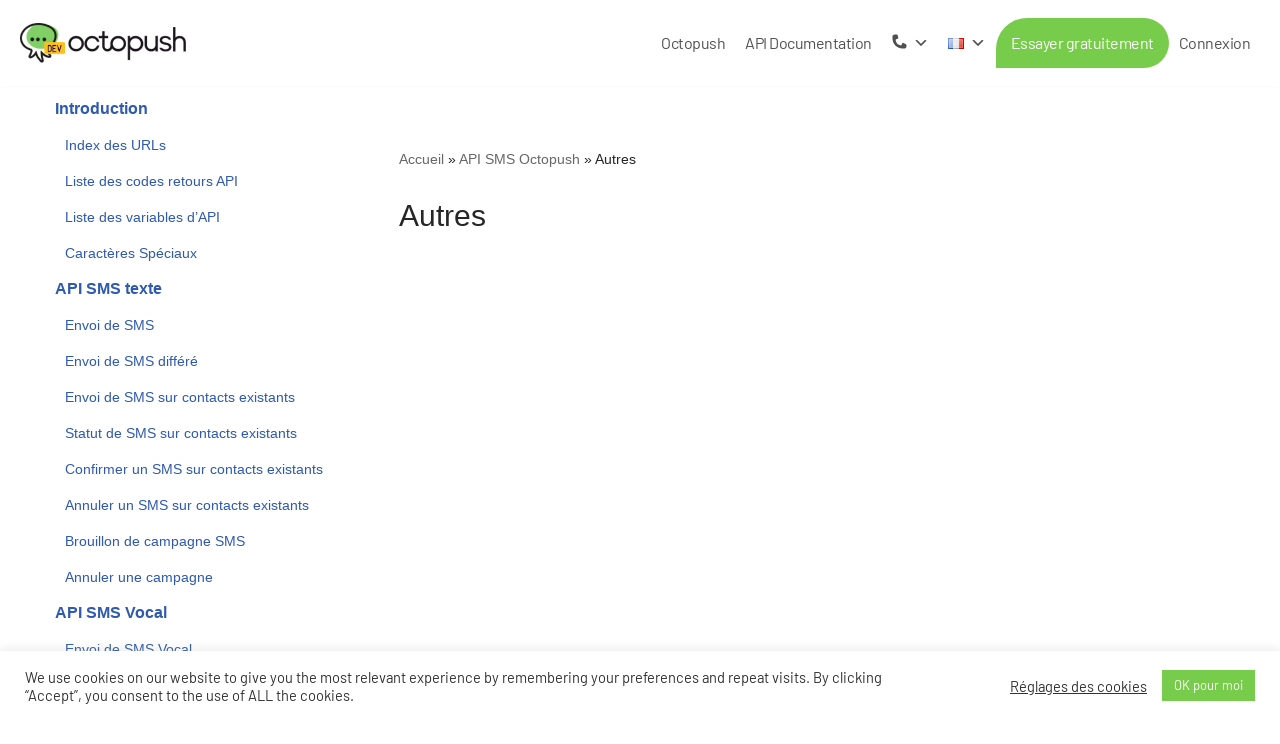

--- FILE ---
content_type: text/html; charset=UTF-8
request_url: https://dev.octopush.com/api-sms-documentation/autres/
body_size: 71031
content:
<!DOCTYPE html><html lang="fr"><head><script>(function(w,i,g){w[g]=w[g]||[];if(typeof w[g].push=='function')w[g].push(i)})
(window,'GTM-WSG8D8Q','google_tags_first_party');</script><script>(function(w,d,s,l){w[l]=w[l]||[];(function(){w[l].push(arguments);})('set', 'developer_id.dYzg1YT', true);
		w[l].push({'gtm.start':new Date().getTime(),event:'gtm.js'});var f=d.getElementsByTagName(s)[0],
		j=d.createElement(s);j.async=true;j.src='/1tk2/';
		f.parentNode.insertBefore(j,f);
		})(window,document,'script','dataLayer');</script><meta charset="UTF-8"><meta name="viewport" content="width=device-width, initial-scale=1, minimum-scale=1"><style type="text/css">@font-face {font-family:Barlow;font-style:normal;font-weight:400;src:url(/cf-fonts/s/barlow/5.0.11/latin/400/normal.woff2);unicode-range:U+0000-00FF,U+0131,U+0152-0153,U+02BB-02BC,U+02C6,U+02DA,U+02DC,U+0304,U+0308,U+0329,U+2000-206F,U+2074,U+20AC,U+2122,U+2191,U+2193,U+2212,U+2215,U+FEFF,U+FFFD;font-display:swap;}@font-face {font-family:Barlow;font-style:normal;font-weight:400;src:url(/cf-fonts/s/barlow/5.0.11/vietnamese/400/normal.woff2);unicode-range:U+0102-0103,U+0110-0111,U+0128-0129,U+0168-0169,U+01A0-01A1,U+01AF-01B0,U+0300-0301,U+0303-0304,U+0308-0309,U+0323,U+0329,U+1EA0-1EF9,U+20AB;font-display:swap;}@font-face {font-family:Barlow;font-style:normal;font-weight:400;src:url(/cf-fonts/s/barlow/5.0.11/latin-ext/400/normal.woff2);unicode-range:U+0100-02AF,U+0304,U+0308,U+0329,U+1E00-1E9F,U+1EF2-1EFF,U+2020,U+20A0-20AB,U+20AD-20CF,U+2113,U+2C60-2C7F,U+A720-A7FF;font-display:swap;}@font-face {font-family:Barlow;font-style:normal;font-weight:600;src:url(/cf-fonts/s/barlow/5.0.11/latin/600/normal.woff2);unicode-range:U+0000-00FF,U+0131,U+0152-0153,U+02BB-02BC,U+02C6,U+02DA,U+02DC,U+0304,U+0308,U+0329,U+2000-206F,U+2074,U+20AC,U+2122,U+2191,U+2193,U+2212,U+2215,U+FEFF,U+FFFD;font-display:swap;}@font-face {font-family:Barlow;font-style:normal;font-weight:600;src:url(/cf-fonts/s/barlow/5.0.11/latin-ext/600/normal.woff2);unicode-range:U+0100-02AF,U+0304,U+0308,U+0329,U+1E00-1E9F,U+1EF2-1EFF,U+2020,U+20A0-20AB,U+20AD-20CF,U+2113,U+2C60-2C7F,U+A720-A7FF;font-display:swap;}@font-face {font-family:Barlow;font-style:normal;font-weight:600;src:url(/cf-fonts/s/barlow/5.0.11/vietnamese/600/normal.woff2);unicode-range:U+0102-0103,U+0110-0111,U+0128-0129,U+0168-0169,U+01A0-01A1,U+01AF-01B0,U+0300-0301,U+0303-0304,U+0308-0309,U+0323,U+0329,U+1EA0-1EF9,U+20AB;font-display:swap;}@font-face {font-family:Barlow;font-style:normal;font-weight:700;src:url(/cf-fonts/s/barlow/5.0.11/vietnamese/700/normal.woff2);unicode-range:U+0102-0103,U+0110-0111,U+0128-0129,U+0168-0169,U+01A0-01A1,U+01AF-01B0,U+0300-0301,U+0303-0304,U+0308-0309,U+0323,U+0329,U+1EA0-1EF9,U+20AB;font-display:swap;}@font-face {font-family:Barlow;font-style:normal;font-weight:700;src:url(/cf-fonts/s/barlow/5.0.11/latin-ext/700/normal.woff2);unicode-range:U+0100-02AF,U+0304,U+0308,U+0329,U+1E00-1E9F,U+1EF2-1EFF,U+2020,U+20A0-20AB,U+20AD-20CF,U+2113,U+2C60-2C7F,U+A720-A7FF;font-display:swap;}@font-face {font-family:Barlow;font-style:normal;font-weight:700;src:url(/cf-fonts/s/barlow/5.0.11/latin/700/normal.woff2);unicode-range:U+0000-00FF,U+0131,U+0152-0153,U+02BB-02BC,U+02C6,U+02DA,U+02DC,U+0304,U+0308,U+0329,U+2000-206F,U+2074,U+20AC,U+2122,U+2191,U+2193,U+2212,U+2215,U+FEFF,U+FFFD;font-display:swap;}</style><link rel="profile" href="https://gmpg.org/xfn/11"><meta name='robots' content='index, follow, max-image-preview:large, max-snippet:-1, max-video-preview:-1' /><style>img:is([sizes="auto" i], [sizes^="auto," i]) { contain-intrinsic-size: 3000px 1500px }</style><!-- Google Tag Manager for WordPress by gtm4wp.com --> <script data-cfasync="false" data-pagespeed-no-defer>var gtm4wp_datalayer_name = "dataLayer";
	var dataLayer = dataLayer || [];

	const gtm4wp_scrollerscript_debugmode         = false;
	const gtm4wp_scrollerscript_callbacktime      = 100;
	const gtm4wp_scrollerscript_readerlocation    = 150;
	const gtm4wp_scrollerscript_contentelementid  = "content";
	const gtm4wp_scrollerscript_scannertime       = 60;</script> <!-- End Google Tag Manager for WordPress by gtm4wp.com --> <!-- This site is optimized with the Yoast SEO plugin v22.2 - https://yoast.com/wordpress/plugins/seo/ --><title>Documentation API-SMS: Autres - API SMS Octopush</title><link rel="canonical" href="https://dev.octopush.com/api-sms-documentation/autres/" /><meta property="og:locale" content="fr_FR" /><meta property="og:type" content="article" /><meta property="og:title" content="Documentation API-SMS: Autres - API SMS Octopush" /><meta property="og:url" content="https://dev.octopush.com/api-sms-documentation/autres/" /><meta property="og:site_name" content="API SMS Octopush" /><meta property="article:publisher" content="https://www.facebook.com/octopushsms" /><meta property="article:modified_time" content="2022-02-01T11:43:13+00:00" /><meta property="og:image" content="https://dev.octopush.com/wp-content/uploads/2021/02/octopush-og.png" /><meta property="og:image:width" content="1200" /><meta property="og:image:height" content="627" /><meta property="og:image:type" content="image/png" /><meta name="twitter:card" content="summary_large_image" /> <script defer type="application/ld+json" class="yoast-schema-graph">{"@context":"https://schema.org","@graph":[{"@type":"WebPage","@id":"https://dev.octopush.com/api-sms-documentation/autres/","url":"https://dev.octopush.com/api-sms-documentation/autres/","name":"Documentation API-SMS: Autres - API SMS Octopush","isPartOf":{"@id":"https://dev.octopush.com/#website"},"datePublished":"2021-04-16T10:59:09+00:00","dateModified":"2022-02-01T11:43:13+00:00","breadcrumb":{"@id":"https://dev.octopush.com/api-sms-documentation/autres/#breadcrumb"},"inLanguage":"fr-FR","potentialAction":[{"@type":"ReadAction","target":["https://dev.octopush.com/api-sms-documentation/autres/"]}]},{"@type":"BreadcrumbList","@id":"https://dev.octopush.com/api-sms-documentation/autres/#breadcrumb","itemListElement":[{"@type":"ListItem","position":1,"name":"Accueil","item":"https://dev.octopush.com/"},{"@type":"ListItem","position":2,"name":"API SMS Octopush","item":"https://dev.octopush.com/api-sms-documentation/"},{"@type":"ListItem","position":3,"name":"Autres"}]},{"@type":"WebSite","@id":"https://dev.octopush.com/#website","url":"https://dev.octopush.com/","name":"API SMS Octopush","description":"Intégrez en une minute, envoyez vos SMS en quelques secondes","publisher":{"@id":"https://dev.octopush.com/#organization"},"potentialAction":[{"@type":"SearchAction","target":{"@type":"EntryPoint","urlTemplate":"https://dev.octopush.com/?s={search_term_string}"},"query-input":"required name=search_term_string"}],"inLanguage":"fr-FR"},{"@type":"Organization","@id":"https://dev.octopush.com/#organization","name":"Octopush","url":"https://dev.octopush.com/","logo":{"@type":"ImageObject","inLanguage":"fr-FR","@id":"https://dev.octopush.com/#/schema/logo/image/","url":"https://dev.octopush.com/wp-content/uploads/2021/10/octopush_logo_1200x627.png","contentUrl":"https://dev.octopush.com/wp-content/uploads/2021/10/octopush_logo_1200x627.png","width":1200,"height":627,"caption":"Octopush"},"image":{"@id":"https://dev.octopush.com/#/schema/logo/image/"},"sameAs":["https://www.facebook.com/octopushsms","https://www.linkedin.com/company/3060457/","https://www.youtube.com/channel/UCBKB3DDuPtCdPXOFnLZ5bFQ"]}]}</script> <!-- / Yoast SEO plugin. --><link rel="alternate" type="application/rss+xml" title="API SMS Octopush &raquo; Flux" href="https://dev.octopush.com/feed/" /><link rel="alternate" type="application/rss+xml" title="API SMS Octopush &raquo; Flux des commentaires" href="https://dev.octopush.com/comments/feed/" /><link rel='stylesheet' id='wp-block-library-css' href='https://dev.octopush.com/wp-includes/css/dist/block-library/style.min.css' type='text/css' media='all' /><style id='classic-theme-styles-inline-css' type='text/css'>/*! This file is auto-generated */
.wp-block-button__link{color:#fff;background-color:#32373c;border-radius:9999px;box-shadow:none;text-decoration:none;padding:calc(.667em + 2px) calc(1.333em + 2px);font-size:1.125em}.wp-block-file__button{background:#32373c;color:#fff;text-decoration:none}</style><style id='global-styles-inline-css' type='text/css'>:root{--wp--preset--aspect-ratio--square: 1;--wp--preset--aspect-ratio--4-3: 4/3;--wp--preset--aspect-ratio--3-4: 3/4;--wp--preset--aspect-ratio--3-2: 3/2;--wp--preset--aspect-ratio--2-3: 2/3;--wp--preset--aspect-ratio--16-9: 16/9;--wp--preset--aspect-ratio--9-16: 9/16;--wp--preset--color--black: #000000;--wp--preset--color--cyan-bluish-gray: #abb8c3;--wp--preset--color--white: #ffffff;--wp--preset--color--pale-pink: #f78da7;--wp--preset--color--vivid-red: #cf2e2e;--wp--preset--color--luminous-vivid-orange: #ff6900;--wp--preset--color--luminous-vivid-amber: #fcb900;--wp--preset--color--light-green-cyan: #7bdcb5;--wp--preset--color--vivid-green-cyan: #00d084;--wp--preset--color--pale-cyan-blue: #8ed1fc;--wp--preset--color--vivid-cyan-blue: #0693e3;--wp--preset--color--vivid-purple: #9b51e0;--wp--preset--color--kb-palette-1: #93ce71;--wp--preset--color--kb-palette-4: #5fbf2a;--wp--preset--color--kb-palette-5: #ff065c;--wp--preset--color--kb-palette-6: #ffffff;--wp--preset--gradient--vivid-cyan-blue-to-vivid-purple: linear-gradient(135deg,rgba(6,147,227,1) 0%,rgb(155,81,224) 100%);--wp--preset--gradient--light-green-cyan-to-vivid-green-cyan: linear-gradient(135deg,rgb(122,220,180) 0%,rgb(0,208,130) 100%);--wp--preset--gradient--luminous-vivid-amber-to-luminous-vivid-orange: linear-gradient(135deg,rgba(252,185,0,1) 0%,rgba(255,105,0,1) 100%);--wp--preset--gradient--luminous-vivid-orange-to-vivid-red: linear-gradient(135deg,rgba(255,105,0,1) 0%,rgb(207,46,46) 100%);--wp--preset--gradient--very-light-gray-to-cyan-bluish-gray: linear-gradient(135deg,rgb(238,238,238) 0%,rgb(169,184,195) 100%);--wp--preset--gradient--cool-to-warm-spectrum: linear-gradient(135deg,rgb(74,234,220) 0%,rgb(151,120,209) 20%,rgb(207,42,186) 40%,rgb(238,44,130) 60%,rgb(251,105,98) 80%,rgb(254,248,76) 100%);--wp--preset--gradient--blush-light-purple: linear-gradient(135deg,rgb(255,206,236) 0%,rgb(152,150,240) 100%);--wp--preset--gradient--blush-bordeaux: linear-gradient(135deg,rgb(254,205,165) 0%,rgb(254,45,45) 50%,rgb(107,0,62) 100%);--wp--preset--gradient--luminous-dusk: linear-gradient(135deg,rgb(255,203,112) 0%,rgb(199,81,192) 50%,rgb(65,88,208) 100%);--wp--preset--gradient--pale-ocean: linear-gradient(135deg,rgb(255,245,203) 0%,rgb(182,227,212) 50%,rgb(51,167,181) 100%);--wp--preset--gradient--electric-grass: linear-gradient(135deg,rgb(202,248,128) 0%,rgb(113,206,126) 100%);--wp--preset--gradient--midnight: linear-gradient(135deg,rgb(2,3,129) 0%,rgb(40,116,252) 100%);--wp--preset--font-size--small: 13px;--wp--preset--font-size--medium: 20px;--wp--preset--font-size--large: 36px;--wp--preset--font-size--x-large: 42px;--wp--preset--spacing--20: 0.44rem;--wp--preset--spacing--30: 0.67rem;--wp--preset--spacing--40: 1rem;--wp--preset--spacing--50: 1.5rem;--wp--preset--spacing--60: 2.25rem;--wp--preset--spacing--70: 3.38rem;--wp--preset--spacing--80: 5.06rem;--wp--preset--shadow--natural: 6px 6px 9px rgba(0, 0, 0, 0.2);--wp--preset--shadow--deep: 12px 12px 50px rgba(0, 0, 0, 0.4);--wp--preset--shadow--sharp: 6px 6px 0px rgba(0, 0, 0, 0.2);--wp--preset--shadow--outlined: 6px 6px 0px -3px rgba(255, 255, 255, 1), 6px 6px rgba(0, 0, 0, 1);--wp--preset--shadow--crisp: 6px 6px 0px rgba(0, 0, 0, 1);}:where(.is-layout-flex){gap: 0.5em;}:where(.is-layout-grid){gap: 0.5em;}body .is-layout-flex{display: flex;}.is-layout-flex{flex-wrap: wrap;align-items: center;}.is-layout-flex > :is(*, div){margin: 0;}body .is-layout-grid{display: grid;}.is-layout-grid > :is(*, div){margin: 0;}:where(.wp-block-columns.is-layout-flex){gap: 2em;}:where(.wp-block-columns.is-layout-grid){gap: 2em;}:where(.wp-block-post-template.is-layout-flex){gap: 1.25em;}:where(.wp-block-post-template.is-layout-grid){gap: 1.25em;}.has-black-color{color: var(--wp--preset--color--black) !important;}.has-cyan-bluish-gray-color{color: var(--wp--preset--color--cyan-bluish-gray) !important;}.has-white-color{color: var(--wp--preset--color--white) !important;}.has-pale-pink-color{color: var(--wp--preset--color--pale-pink) !important;}.has-vivid-red-color{color: var(--wp--preset--color--vivid-red) !important;}.has-luminous-vivid-orange-color{color: var(--wp--preset--color--luminous-vivid-orange) !important;}.has-luminous-vivid-amber-color{color: var(--wp--preset--color--luminous-vivid-amber) !important;}.has-light-green-cyan-color{color: var(--wp--preset--color--light-green-cyan) !important;}.has-vivid-green-cyan-color{color: var(--wp--preset--color--vivid-green-cyan) !important;}.has-pale-cyan-blue-color{color: var(--wp--preset--color--pale-cyan-blue) !important;}.has-vivid-cyan-blue-color{color: var(--wp--preset--color--vivid-cyan-blue) !important;}.has-vivid-purple-color{color: var(--wp--preset--color--vivid-purple) !important;}.has-black-background-color{background-color: var(--wp--preset--color--black) !important;}.has-cyan-bluish-gray-background-color{background-color: var(--wp--preset--color--cyan-bluish-gray) !important;}.has-white-background-color{background-color: var(--wp--preset--color--white) !important;}.has-pale-pink-background-color{background-color: var(--wp--preset--color--pale-pink) !important;}.has-vivid-red-background-color{background-color: var(--wp--preset--color--vivid-red) !important;}.has-luminous-vivid-orange-background-color{background-color: var(--wp--preset--color--luminous-vivid-orange) !important;}.has-luminous-vivid-amber-background-color{background-color: var(--wp--preset--color--luminous-vivid-amber) !important;}.has-light-green-cyan-background-color{background-color: var(--wp--preset--color--light-green-cyan) !important;}.has-vivid-green-cyan-background-color{background-color: var(--wp--preset--color--vivid-green-cyan) !important;}.has-pale-cyan-blue-background-color{background-color: var(--wp--preset--color--pale-cyan-blue) !important;}.has-vivid-cyan-blue-background-color{background-color: var(--wp--preset--color--vivid-cyan-blue) !important;}.has-vivid-purple-background-color{background-color: var(--wp--preset--color--vivid-purple) !important;}.has-black-border-color{border-color: var(--wp--preset--color--black) !important;}.has-cyan-bluish-gray-border-color{border-color: var(--wp--preset--color--cyan-bluish-gray) !important;}.has-white-border-color{border-color: var(--wp--preset--color--white) !important;}.has-pale-pink-border-color{border-color: var(--wp--preset--color--pale-pink) !important;}.has-vivid-red-border-color{border-color: var(--wp--preset--color--vivid-red) !important;}.has-luminous-vivid-orange-border-color{border-color: var(--wp--preset--color--luminous-vivid-orange) !important;}.has-luminous-vivid-amber-border-color{border-color: var(--wp--preset--color--luminous-vivid-amber) !important;}.has-light-green-cyan-border-color{border-color: var(--wp--preset--color--light-green-cyan) !important;}.has-vivid-green-cyan-border-color{border-color: var(--wp--preset--color--vivid-green-cyan) !important;}.has-pale-cyan-blue-border-color{border-color: var(--wp--preset--color--pale-cyan-blue) !important;}.has-vivid-cyan-blue-border-color{border-color: var(--wp--preset--color--vivid-cyan-blue) !important;}.has-vivid-purple-border-color{border-color: var(--wp--preset--color--vivid-purple) !important;}.has-vivid-cyan-blue-to-vivid-purple-gradient-background{background: var(--wp--preset--gradient--vivid-cyan-blue-to-vivid-purple) !important;}.has-light-green-cyan-to-vivid-green-cyan-gradient-background{background: var(--wp--preset--gradient--light-green-cyan-to-vivid-green-cyan) !important;}.has-luminous-vivid-amber-to-luminous-vivid-orange-gradient-background{background: var(--wp--preset--gradient--luminous-vivid-amber-to-luminous-vivid-orange) !important;}.has-luminous-vivid-orange-to-vivid-red-gradient-background{background: var(--wp--preset--gradient--luminous-vivid-orange-to-vivid-red) !important;}.has-very-light-gray-to-cyan-bluish-gray-gradient-background{background: var(--wp--preset--gradient--very-light-gray-to-cyan-bluish-gray) !important;}.has-cool-to-warm-spectrum-gradient-background{background: var(--wp--preset--gradient--cool-to-warm-spectrum) !important;}.has-blush-light-purple-gradient-background{background: var(--wp--preset--gradient--blush-light-purple) !important;}.has-blush-bordeaux-gradient-background{background: var(--wp--preset--gradient--blush-bordeaux) !important;}.has-luminous-dusk-gradient-background{background: var(--wp--preset--gradient--luminous-dusk) !important;}.has-pale-ocean-gradient-background{background: var(--wp--preset--gradient--pale-ocean) !important;}.has-electric-grass-gradient-background{background: var(--wp--preset--gradient--electric-grass) !important;}.has-midnight-gradient-background{background: var(--wp--preset--gradient--midnight) !important;}.has-small-font-size{font-size: var(--wp--preset--font-size--small) !important;}.has-medium-font-size{font-size: var(--wp--preset--font-size--medium) !important;}.has-large-font-size{font-size: var(--wp--preset--font-size--large) !important;}.has-x-large-font-size{font-size: var(--wp--preset--font-size--x-large) !important;}
:where(.wp-block-post-template.is-layout-flex){gap: 1.25em;}:where(.wp-block-post-template.is-layout-grid){gap: 1.25em;}
:where(.wp-block-columns.is-layout-flex){gap: 2em;}:where(.wp-block-columns.is-layout-grid){gap: 2em;}
:root :where(.wp-block-pullquote){font-size: 1.5em;line-height: 1.6;}</style><link rel='stylesheet' id='cookie-law-info-css' href='https://dev.octopush.com/wp-content/plugins/cookie-law-info/legacy/public/css/cookie-law-info-public.css' type='text/css' media='all' /><link rel='stylesheet' id='cookie-law-info-gdpr-css' href='https://dev.octopush.com/wp-content/plugins/cookie-law-info/legacy/public/css/cookie-law-info-gdpr.css' type='text/css' media='all' /><link rel='stylesheet' id='codemirror-blocks--css' href='https://dev.octopush.com/wp-content/plugins/wp-codemirror-block/assets/blocks/blocks.style.build.min.css' type='text/css' media='all' /><link rel='stylesheet' id='dashicons-css' href='https://dev.octopush.com/wp-includes/css/dashicons.min.css' type='text/css' media='all' /><link rel='stylesheet' id='neve-style-css' href='https://dev.octopush.com/wp-content/themes/neve/style-main-new.min.css' type='text/css' media='all' /><style id='neve-style-inline-css' type='text/css'>.nv-meta-list li.meta:not(:last-child):after { content:"/" }.nv-meta-list .no-mobile{
			display:none;
		}.nv-meta-list li.last::after{
			content: ""!important;
		}@media (min-width: 769px) {
			.nv-meta-list .no-mobile {
				display: inline-block;
			}
			.nv-meta-list li.last:not(:last-child)::after {
		 		content: "/" !important;
			}
		}
 :root{ --container: 748px;--postwidth:100%; --primarybtnbg: #78cc4b; --primarybtnhoverbg: #93ce71; --secondarybtnhoverbg: #ffffff; --primarybtncolor: #ffffff; --secondarybtncolor: #ffffff; --primarybtnhovercolor: #000000; --secondarybtnhovercolor: #93ce71;--primarybtnborderradius:50px 40px 40px 0;;--secondarybtnborderradius:40px 50px 0 40px;;--primarybtnborderwidth:0;--secondarybtnborderwidth:1px;--btnpadding:8px 12px;--primarybtnpadding:8px 12px;--secondarybtnpadding:calc(8px - 1px) calc(12px - 1px); --btntexttransform: none; --bodyfontfamily: Barlow; --bodyfontsize: 15px; --bodylineheight: 1.6em; --bodyletterspacing: 0px; --bodyfontweight: none; --bodytexttransform: none; --h1fontsize: 2em; --h1fontweight: none; --h1lineheight: 1.6em; --h1letterspacing: 0px; --h1texttransform: none; --h2fontsize: 2em; --h2fontweight: none; --h2lineheight: 0.8em; --h2letterspacing: 0px; --h2texttransform: none; --h3fontsize: 1.6em; --h3fontweight: 600; --h3lineheight: 1.6em; --h3letterspacing: 0px; --h3texttransform: none; --h4fontsize: 20px; --h4fontweight: 700; --h4lineheight: 1.6; --h4letterspacing: 0px; --h4texttransform: none; --h5fontsize: 16px; --h5fontweight: 700; --h5lineheight: 1.6; --h5letterspacing: 0px; --h5texttransform: none; --h6fontsize: 14px; --h6fontweight: 700; --h6lineheight: 1.6; --h6letterspacing: 0px; --h6texttransform: none;--formfieldborderwidth:2px;--formfieldborderradius:3px; --formfieldbgcolor: var(--nv-site-bg); --formfieldbordercolor: #dddddd; --formfieldcolor: var(--nv-text-color);--formfieldpadding:10px 12px; } .has-neve-button-color-color{ color: #78cc4b!important; } .has-neve-button-color-background-color{ background-color: #78cc4b!important; } .single-post-container .alignfull > [class*="__inner-container"], .single-post-container .alignwide > [class*="__inner-container"]{ max-width:718px } .nv-meta-list{ --avatarsize: 20px; } .single .nv-meta-list{ --avatarsize: 20px; } .nv-post-cover{ --height: 250px;--padding:40px 15px;--justify: flex-start; --textalign: left; --valign: center; } .nv-post-cover .nv-title-meta-wrap, .nv-page-title-wrap, .entry-header{ --textalign: left; } .nv-is-boxed.nv-title-meta-wrap{ --padding:40px 15px; --bgcolor: var(--nv-dark-bg); } .nv-overlay{ --opacity: 50; --blendmode: normal; } .nv-is-boxed.nv-comments-wrap{ --padding:20px; } .nv-is-boxed.comment-respond{ --padding:20px; } .single:not(.single-product), .page{ --c-vspace:0 0 0 0;; } .global-styled{ --bgcolor: var(--nv-site-bg); } .header-top{ --rowbcolor: var(--nv-light-bg); --color: var(--nv-text-color); --bgcolor: rgba(240, 240, 240, 0); } .header-main{ --rowbcolor: var(--nv-light-bg); --color: var(--nv-text-color); --bgcolor: #ffffff; } .header-bottom{ --rowbcolor: var(--nv-light-bg); --color: var(--nv-text-color); --bgcolor: var(--nv-site-bg); } .header-menu-sidebar-bg{ --justify: flex-start; --textalign: left;--flexg: 1;--wrapdropdownwidth: auto; --color: var(--nv-text-color); --bgcolor: var(--nv-site-bg); } .header-menu-sidebar{ width: 360px; } .builder-item--logo{ --maxwidth: 120px; --fs: 24px;--padding:10px 0;--margin:0; --textalign: left;--justify: flex-start; } .builder-item--nav-icon,.header-menu-sidebar .close-sidebar-panel .navbar-toggle{ --borderradius:0; } .builder-item--nav-icon{ --label-margin:0 5px 0 0;;--padding:10px 15px;--margin:0; } .builder-item--primary-menu{ --color: #444444; --hovercolor: #78cc4b; --hovertextcolor: var(--nv-text-color); --activecolor: #78cc4b; --spacing: 20px; --height: 25px;--padding:0;--margin:0; --fontsize: 1em; --lineheight: 1.6em; --letterspacing: 0px; --fontweight: 400; --texttransform: none; --iconsize: 1em; } .hfg-is-group.has-primary-menu .inherit-ff{ --inheritedfw: 400; } .footer-top-inner .row{ grid-template-columns:1fr 1fr 1fr; --valign: flex-start; } .footer-top{ --rowbwidth:0px; --rowbcolor: var(--nv-light-bg); --color: #ffffff; --bgcolor: #8ed06c; } .footer-main-inner .row{ grid-template-columns:1fr 1fr 1fr; --valign: flex-start; } .footer-main{ --rowbcolor: var(--nv-light-bg); --color: var(--nv-text-color); --bgcolor: var(--nv-site-bg); } .footer-bottom-inner .row{ grid-template-columns:1fr; --valign: flex-start; } .footer-bottom{ --rowbcolor: var(--nv-light-bg); --color: var(--nv-text-dark-bg); --bgcolor: #84c063; } .builder-item--footer-one-widgets{ --padding:0;--margin:0; --textalign: left;--justify: flex-start; } .builder-item--footer-two-widgets{ --padding:0;--margin:0; --textalign: left;--justify: flex-start; } .builder-item--footer-three-widgets{ --padding:0;--margin:0; --textalign: left;--justify: flex-start; } .builder-item--footer-four-widgets{ --padding:0;--margin:0; --textalign: left;--justify: flex-start; } @media(min-width: 576px){ :root{ --container: 992px;--postwidth:50%;--btnpadding:8px 12px;--primarybtnpadding:8px 12px;--secondarybtnpadding:calc(8px - 1px) calc(12px - 1px); --bodyfontsize: 16px; --bodylineheight: 1.6em; --bodyletterspacing: 0px; --h1fontsize: 3.5em; --h1lineheight: 1.6em; --h1letterspacing: 0px; --h2fontsize: 3em; --h2lineheight: 0.9em; --h2letterspacing: 0px; --h3fontsize: 1.8em; --h3lineheight: 1.6em; --h3letterspacing: 0px; --h4fontsize: 22px; --h4lineheight: 1.5; --h4letterspacing: 0px; --h5fontsize: 18px; --h5lineheight: 1.6; --h5letterspacing: 0px; --h6fontsize: 14px; --h6lineheight: 1.6; --h6letterspacing: 0px; } .single-post-container .alignfull > [class*="__inner-container"], .single-post-container .alignwide > [class*="__inner-container"]{ max-width:962px } .nv-meta-list{ --avatarsize: 20px; } .single .nv-meta-list{ --avatarsize: 20px; } .nv-post-cover{ --height: 320px;--padding:60px 30px;--justify: flex-start; --textalign: left; --valign: center; } .nv-post-cover .nv-title-meta-wrap, .nv-page-title-wrap, .entry-header{ --textalign: left; } .nv-is-boxed.nv-title-meta-wrap{ --padding:60px 30px; } .nv-is-boxed.nv-comments-wrap{ --padding:30px; } .nv-is-boxed.comment-respond{ --padding:30px; } .single:not(.single-product), .page{ --c-vspace:0 0 0 0;; } .header-menu-sidebar-bg{ --justify: flex-start; --textalign: left;--flexg: 1;--wrapdropdownwidth: auto; } .header-menu-sidebar{ width: 360px; } .builder-item--logo{ --maxwidth: 120px; --fs: 24px;--padding:10px 0;--margin:0; --textalign: left;--justify: flex-start; } .builder-item--nav-icon{ --label-margin:0 5px 0 0;;--padding:10px 15px;--margin:0; } .builder-item--primary-menu{ --spacing: 20px; --height: 25px;--padding:0;--margin:0; --fontsize: 1em; --lineheight: 1.6em; --letterspacing: 0px; --iconsize: 1em; } .footer-top{ --rowbwidth:0px; } .builder-item--footer-one-widgets{ --padding:0;--margin:0; --textalign: left;--justify: flex-start; } .builder-item--footer-two-widgets{ --padding:0;--margin:0; --textalign: left;--justify: flex-start; } .builder-item--footer-three-widgets{ --padding:0;--margin:0; --textalign: left;--justify: flex-start; } .builder-item--footer-four-widgets{ --padding:0;--margin:0; --textalign: left;--justify: flex-start; } }@media(min-width: 960px){ :root{ --container: 1170px;--postwidth:33.333333333333%;--btnpadding:15px 30px;--primarybtnpadding:15px 30px;--secondarybtnpadding:calc(15px - 1px) calc(30px - 1px); --bodyfontsize: 19px; --bodylineheight: 1.4em; --bodyletterspacing: 0px; --h1fontsize: 3.8em; --h1lineheight: 1em; --h1letterspacing: -2px; --h2fontsize: 3.6em; --h2lineheight: 1em; --h2letterspacing: -2px; --h3fontsize: 2.3em; --h3lineheight: 1.6em; --h3letterspacing: 0px; --h4fontsize: 24px; --h4lineheight: 1.5; --h4letterspacing: 0px; --h5fontsize: 20px; --h5lineheight: 1.6; --h5letterspacing: 0px; --h6fontsize: 16px; --h6lineheight: 1.6; --h6letterspacing: 0px; } body:not(.single):not(.archive):not(.blog):not(.search):not(.error404) .neve-main > .container .col, body.post-type-archive-course .neve-main > .container .col, body.post-type-archive-llms_membership .neve-main > .container .col{ max-width: 75%; } body:not(.single):not(.archive):not(.blog):not(.search):not(.error404) .nv-sidebar-wrap, body.post-type-archive-course .nv-sidebar-wrap, body.post-type-archive-llms_membership .nv-sidebar-wrap{ max-width: 25%; } .neve-main > .archive-container .nv-index-posts.col{ max-width: 80%; } .neve-main > .archive-container .nv-sidebar-wrap{ max-width: 20%; } .neve-main > .single-post-container .nv-single-post-wrap.col{ max-width: 70%; } .single-post-container .alignfull > [class*="__inner-container"], .single-post-container .alignwide > [class*="__inner-container"]{ max-width:789px } .container-fluid.single-post-container .alignfull > [class*="__inner-container"], .container-fluid.single-post-container .alignwide > [class*="__inner-container"]{ max-width:calc(70% + 15px) } .neve-main > .single-post-container .nv-sidebar-wrap{ max-width: 30%; } .nv-meta-list{ --avatarsize: 20px; } .single .nv-meta-list{ --avatarsize: 20px; } .nv-post-cover{ --height: 400px;--padding:60px 40px;--justify: flex-start; --textalign: left; --valign: center; } .nv-post-cover .nv-title-meta-wrap, .nv-page-title-wrap, .entry-header{ --textalign: left; } .nv-is-boxed.nv-title-meta-wrap{ --padding:60px 40px; } .nv-is-boxed.nv-comments-wrap{ --padding:40px; } .nv-is-boxed.comment-respond{ --padding:40px; } .single:not(.single-product), .page{ --c-vspace:0 0 0 0;; } .header-top{ --height:40px; } .header-main{ --height:86px; } .header-menu-sidebar-bg{ --justify: flex-start; --textalign: left;--flexg: 1;--wrapdropdownwidth: auto; } .header-menu-sidebar{ width: 360px; } .builder-item--logo{ --maxwidth: 166px; --fs: 24px;--padding:10px 0 10px 0;;--margin:0; --textalign: left;--justify: flex-start; } .builder-item--nav-icon{ --label-margin:0 5px 0 0;;--padding:10px 15px;--margin:0; } .builder-item--primary-menu{ --spacing: 8px; --height: 30px;--padding:0;--margin:0; --fontsize: 16px; --lineheight: 1.6em; --letterspacing: -0.5px; --iconsize: 16px; } .footer-top{ --rowbwidth:0px; } .footer-bottom{ --height:144px; } .builder-item--footer-one-widgets{ --padding:0;--margin:0; --textalign: center;--justify: center; } .builder-item--footer-two-widgets{ --padding:0;--margin:0 0 0 20px;; --textalign: left;--justify: flex-start; } .builder-item--footer-three-widgets{ --padding:0 0 0 04px;;--margin:-100px 0 0400px 0;; --textalign: center;--justify: center; } .builder-item--footer-four-widgets{ --padding:5px;--margin:0; --textalign: center;--justify: center; } }:root{--nv-primary-accent:#2f5aae;--nv-secondary-accent:#2f5aae;--nv-site-bg:#ffffff;--nv-light-bg:#f4f5f7;--nv-dark-bg:#121212;--nv-text-color:#272626;--nv-text-dark-bg:#ffffff;--nv-c-1:#9463ae;--nv-c-2:#be574b;--nv-fallback-ff:Arial, Helvetica, sans-serif;}
 #content.neve-main .container .alignfull > [class*="__inner-container"],#content.neve-main .alignwide > [class*="__inner-container"]{ max-width: 718px; } @media(min-width: 576px){ #content.neve-main .container .alignfull > [class*="__inner-container"],#content.neve-main .alignwide > [class*="__inner-container"]{ max-width: 962px; } } @media(min-width: 960px) { #content.neve-main .container .alignfull > [class*="__inner-container"],#content.neve-main .container .alignwide > [class*="__inner-container"]{ max-width: 789px; } #content.neve-main > .container > .row > .col{ max-width: 70%; } body:not(.neve-off-canvas) #content.neve-main > .container > .row > .nv-sidebar-wrap, body:not(.neve-off-canvas) #content.neve-main > .container > .row > .nv-sidebar-wrap.shop-sidebar { max-width: 30%; } }</style><link rel='stylesheet' id='chld_thm_cfg_separate-css' href='https://dev.octopush.com/wp-content/themes/neve-child/ctc-style.css' type='text/css' media='all' /><style id='kadence-blocks-global-variables-inline-css' type='text/css'>:root {--global-kb-font-size-sm:clamp(0.8rem, 0.73rem + 0.217vw, 0.9rem);--global-kb-font-size-md:clamp(1.1rem, 0.995rem + 0.326vw, 1.25rem);--global-kb-font-size-lg:clamp(1.75rem, 1.576rem + 0.543vw, 2rem);--global-kb-font-size-xl:clamp(2.25rem, 1.728rem + 1.63vw, 3rem);--global-kb-font-size-xxl:clamp(2.5rem, 1.456rem + 3.26vw, 4rem);--global-kb-font-size-xxxl:clamp(2.75rem, 0.489rem + 7.065vw, 6rem);}:root {--global-palette1: #3182CE;--global-palette2: #2B6CB0;--global-palette3: #1A202C;--global-palette4: #2D3748;--global-palette5: #4A5568;--global-palette6: #718096;--global-palette7: #EDF2F7;--global-palette8: #F7FAFC;--global-palette9: #ffffff;}</style><style id="kadence_blocks_palette_css">:root .has-kb-palette-1-color{color:#93ce71}:root .has-kb-palette-1-background-color{background-color:#93ce71}:root .has-kb-palette-4-color{color:#5fbf2a}:root .has-kb-palette-4-background-color{background-color:#5fbf2a}:root .has-kb-palette-5-color{color:#ff065c}:root .has-kb-palette-5-background-color{background-color:#ff065c}:root .has-kb-palette-6-color{color:#ffffff}:root .has-kb-palette-6-background-color{background-color:#ffffff}</style><script defer type="text/javascript" src="https://dev.octopush.com/wp-includes/js/jquery/jquery.min.js" id="jquery-core-js"></script> <script defer type="text/javascript" src="https://dev.octopush.com/wp-includes/js/jquery/jquery-migrate.min.js" id="jquery-migrate-js"></script> <script defer src="[data-uri]"></script> <script defer type="text/javascript" src="https://dev.octopush.com/wp-content/plugins/cookie-law-info/legacy/public/js/cookie-law-info-public.js" id="cookie-law-info-js"></script> <script defer type="text/javascript" src="https://dev.octopush.com/wp-content/plugins/duracelltomi-google-tag-manager/dist/js/analytics-talk-content-tracking.js" id="gtm4wp-scroll-tracking-js"></script> <link rel="https://api.w.org/" href="https://dev.octopush.com/wp-json/" /><link rel="alternate" title="JSON" type="application/json" href="https://dev.octopush.com/wp-json/wp/v2/pages/8027" /><link rel="EditURI" type="application/rsd+xml" title="RSD" href="https://dev.octopush.com/xmlrpc.php?rsd" /><meta name="generator" content="WordPress 6.7.4" /><link rel='shortlink' href='https://dev.octopush.com/?p=8027' /><link rel="alternate" title="oEmbed (JSON)" type="application/json+oembed" href="https://dev.octopush.com/wp-json/oembed/1.0/embed?url=https%3A%2F%2Fdev.octopush.com%2Fapi-sms-documentation%2Fautres%2F" /><link rel="alternate" title="oEmbed (XML)" type="text/xml+oembed" href="https://dev.octopush.com/wp-json/oembed/1.0/embed?url=https%3A%2F%2Fdev.octopush.com%2Fapi-sms-documentation%2Fautres%2F&#038;format=xml" /> <!-- Google Tag Manager for WordPress by gtm4wp.com --> <!-- GTM Container placement set to automatic --> <script data-cfasync="false" data-pagespeed-no-defer type="text/javascript">var dataLayer_content = {"pagePostType":"page","pagePostType2":"single-page","pagePostAuthor":"Yoni Guimberteau"};
	dataLayer.push( dataLayer_content );</script> <script data-cfasync="false">(function(w,d,s,l,i){w[l]=w[l]||[];w[l].push({'gtm.start':
new Date().getTime(),event:'gtm.js'});var f=d.getElementsByTagName(s)[0],
j=d.createElement(s),dl=l!='dataLayer'?'&l='+l:'';j.async=true;j.src=
'//www.googletagmanager.com/gtm.js?id='+i+dl;f.parentNode.insertBefore(j,f);
})(window,document,'script','dataLayer','GTM-WSG8D8Q');</script> <!-- End Google Tag Manager for WordPress by gtm4wp.com --><link rel="preload" as="font" href="https://dev.octopush.com/wp-content/fonts/Kobe-WOFF/KobeWeb-Regular.woff" crossorigin><link rel="icon" href="https://dev.octopush.com/wp-content/uploads/2020/11/favicon.png" sizes="32x32" /><link rel="icon" href="https://dev.octopush.com/wp-content/uploads/2020/11/favicon.png" sizes="192x192" /><link rel="apple-touch-icon" href="https://dev.octopush.com/wp-content/uploads/2020/11/favicon.png" /><meta name="msapplication-TileImage" content="https://dev.octopush.com/wp-content/uploads/2020/11/favicon.png" /><style type="text/css" id="wp-custom-css">.home{
background:url(/wp-content/uploads/2021/01/dot-grid-octo.jpg);
}
.nv-index-posts, .nv-single-page-wrap, .nv-single-post-wrap{margin-bottom:0px;}
@font-face {
	font-family: "KobeWebRegular";
	src: 
		url("/wp-content/fonts/Kobe-WOFF/KobeWeb-Regular.woff") format("woff");
	font-stretch: normal;
	font-style: normal;
	font-display:swap;
}

.button-header {
  color: ;
  display: block;
  background: #fff;
  color: #222;
  font-family: inherit;
  font-size: 16px;
  font-weight: normal;
  padding: 0px 10px 0px 10px;
  line-height: 35px;
  text-decoration: none;
  text-transform: none;
  vertical-align: baseline;
}
.try-button-header {
  line-height: 50px;
  height: 50px;
  padding: 0px 10px 0px 10px;
  vertical-align: baseline;
  width: auto;
  display: block;
  color: #fff;
  text-transform: none;
  text-decoration: none;
  text-align: left;
  background: transparent;
  border: 0;
  border-radius: 0;
  font-family: inherit;
  font-size: 16px;
  font-weight: normal;
  outline: none;
}
.sign-button-header:hover {
  background: transparent !important;
  color: #666;
}
.sign-button-header {
  line-height: 50px;
  height: 50px;
  padding: 0px 10px 0px 10px;
  vertical-align: baseline;
  width: auto;
  display: block;
  color: #505050;
  text-transform: none;
  text-decoration: none;
  text-align: left;
  background: rgba(0, 0, 0, 0);
  border: 0;
  border-radius: 0;
  font-family: inherit;
  font-size: 16px;
  font-weight: 400;
  outline: none;
}
.sign-button-header::before {
  content: "\f110";
  display: inline-block;
  font: inherit;
    font-family: inherit;
  font-family: inherit;
  font-family: dashicons;
  position: static;
  margin: 0 6px 0 0px;
  vertical-align: top;
  -webkit-font-smoothing: antialiased;
  -moz-osx-font-smoothing: grayscale;
  color: inherit;
  background: transparent;
  height: auto;
  width: auto;
  top: auto;
}
.button-header:hover{ background: #fff !important;
  color: #222;}
.try-button-header:hover {
  background: transparent !important;
}
#header-grid .container {
  max-width: 1270px;
}
h3{
	margin-bottom: -7px;
	margin-top: 20px;
}
body#neve_body .KobeWebRegular,
body#neve_body h1, body#neve_body h2,
body#neve_body h3,
#site-footer .widget-title{
	font-family: "KobeWebRegular";
	font-weight:normal;
	letter-spacing: -2px;
}
body#neve_body h1{
line-height: 0.9em;
}
body#neve_body .nv-navbar{
	background-color:transparent;
}

@font-face {
	font-family: "MarketPro";
	src: 
		url("/wp-content/fonts/MarketPro.woff") format("woff");
	font-stretch: normal;
	font-style: normal;
	font-display:swap;
}
.MarketPro{
		font-family: "MarketPro";
		text-transform:uppercase;
}

/* .MarketPro.incliner{
	transform:rotate(-10deg) translateY(-70px) translateX(-15px);
	position: relative;
	top: 35px;
} */
.MarketPro.souligner{
background-image: url(/wp-content/uploads/2020/10/Soulignement-gris.svg);
	background-repeat:no-repeat;
	height: 3rem;
}
.center{
	background-position:center 30px;
}
.left{
	background-position:left 30px;
}
.nv-page-title-wrap.nv-big-title .nv-page-title{
	border:none;
}

.bt_pointue_blanc a,
.bt_pointue_gris a{
	text-transform: none;
	padding: 15px 30px;
}
.bt_pointue_blanc a{
	border-radius: 50px 40px 40px 0px;
	background-color:white !important;
	color:#93ce71;
}
.bt_pointue_gris a{	
	border-radius: 40px 50px 0px 40px;
	background-color:transparent !important;
	border:1px solid #A2A2A2;
	color:#A2A2A2;
}
.bt_pointue_blanc:hover a,
.bt_pointue_gris:hover a{
	color:black;
}
.marge20{
	margin-left:20px;
}
.cercle-neilpatel{
	background: url(/wp-content/uploads/2020/11/Cercle-Nelpatel.png) no-repeat center -10px;
	width: 330px;
	height: 170px;
	position: relative;
	top: -107px;
	left:16px;
}
.bloc-intercom{
	margin-top:-54px;
}
.cercle-intercom{
	background: url(/wp-content/uploads/2020/11/Cercle-Intercom.png) no-repeat center -10px;
	width: 410px;
	height: 182px;
	position: relative;
	top: -86px;
	left:6px;
}

.cercle-hubspot{
	background: url(/wp-content/uploads/2020/11/Cercle-hubspot.png) no-repeat center top;
	width: 510px;
	height: 238px;
	position: relative;
	top: -230px;
	left:147px;
}
.marge0.wp-block-column:not(:first-child){margin-left:0;}

.img-neilpatel{
	text-align:right;
}
.img-intercom{
	margin-left:102px;
}
.fleche-neilpatel,
.fleche-intercom{
	position: absolute;
}
.fleche-neilpatel{
	top:260px;
	left: -85px;
}
.fleche-intercom{
	top:372px;
	left:12px;
}
.fleche-hubspot{
	position: absolute;
	top: 355px;
	left: 93px;
}
.img-hubspot{
	margin-left: 57px;
	margin-top: 153px;
	position:relative;
	z-index:1;
}
.fleche-message{
	position: relative;
	left: 260px;
	top: -85px;
}
.bloc-pourcent{
	margin-top: 80px;
	padding-left: 30px;
}

.bloc-texte-pourquoi{
	z-index:0;
}
.image-pourquoi{
	width:100%;
	margin:auto;
	position:absolute;
	z-index:1;
}
.cercle-bulk{
	background: url(/wp-content/uploads/2020/11/Bulk-bulle.svg) no-repeat center top;
	width: 450px;
	height: 238px;
	position: relative;
	top: -196px;
	left:8px;
	padding-top: 50px;
	padding-left: 100px;
	padding-right: 68px;
	z-index:-1;
}
.img-bulk{
	position: relative;
	top: -65px;
	left:-11px;
}
.cercle-stat{
	background: url(/wp-content/uploads/2020/11/Bulle-Stat.svg) no-repeat center top;
	width: 450px;
	height: 238px;
	position: relative;
	top: -172px;
	left:0px;
	padding-top: 60px;
	padding-left: 114px;
	padding-right: 91px;
	z-index:-1;
}
.img-stat{
	position: relative;
	top: -53px;
	right: 30px;
	text-align: right;
}
.cercle-enable{
	background: url(/wp-content/uploads/2020/11/Bulle-Enable.svg) no-repeat center top;
	width: 450px;
	height: 238px;
	position: relative;
	top: -294px;
	left:-96px;
	padding-top: 50px;
	padding-left: 100px;
	padding-right: 105px;
	z-index:-1;
}
.img-enable{
	position: relative;
	top: -170px;
	left:-97px;
}
.cercle-secure{
	background: url(/wp-content/uploads/2020/11/Bulle-Secure-Data.svg) no-repeat center top;
	width: 450px;
	height: 238px;
	position: relative;
	top: -295px;
	left:120px;
	padding-top: 52px;
	padding-left: 126px;
	padding-right: 91px;
	z-index:-1;
}
.img-secure{
	position: relative;
	top: -180px;
	right: -80px;
	text-align: right;
}

#site-footer .widget-area{
	display:grid;
	grid-column-gap: 10%;
	margin-top: 100px;
	margin-bottom:60px;
}
#site-footer .widget-area .logo-footer{width:250px;}
#site-footer .widget-area div:nth-child(1){
	margin-top: 0px;
	text-align: center;
}
#site-footer .widget-area div:nth-child(2){

}
#site-footer .widget-area div:nth-child(3){

}
#site-footer .widget-area div:nth-child(4){

}
#site-footer .widget-area div:nth-child(4) .notes{
	display:inline-grid;
	width:32%;
	text-align:center;
	font-size:1.2em;
	font-weight:bold;
	margin-top:10px;
}
#site-footer .widget-area div:nth-child(4) .notes:first-child{
	margin-left:-30px;
}
#site-footer .widget-area div:nth-child(4) .notes a{
	font-size:0.7em;
	text-decoration-line:underline;
}
#site-footer .widget-area div:nth-child(4) .notes img{
	display:block;
	margin-left:auto;
	margin-right:auto;
	margin-bottom:10px
}
#site-footer .widget-area div:nth-child(5){
	grid-column:3/6;
}
#site-footer .widget-area div:nth-child(5) .textwidget img{
	margin-top: 5%;
	margin-right: 7%;
}
#site-footer .widget-title{
	color:#51753E;
	text-transform: uppercase;
	font-size: 1.5em;
	margin-bottom:0;
}
#site-footer .widget_nav_menu a{
	font-size:0.9em;
	font-weight:bold;
}
#site-footer .button-footer-obfusc {
  font-size:12px;
  width:140px;
  margin-left: 20px;
  height:37px;
  border-width:0px;
  color:#fff;
  background-color:transparent;
}

#menu-a-propos,
#menu-about,
#menu-acerca-de{
	grid-template-columns: 1fr 1fr 1fr;
	display: grid;
}
#menu-integrations,
#menu-integrations-footer,
#menu-integraciones-footer{
	grid-template-columns: 1fr 1fr;
	display: grid;	
}
#menu-notre-api,
#menu-our-api,
#menu-nuestra-api{
	grid-template-columns:1fr  1fr;
	display: grid;
}
.accordeon-faq button{
	background:url(/wp-content/uploads/2020/11/filet-accordeon.png) no-repeat !important;
}
*:focus {
    outline: none;
}
.wp-block-code code,
.wp-block-code code span{
	word-break:break-all;
	white-space:pre-line;
}
.fleche-verte {
	position: absolute;
	top: 146px;
	left: 510px;
}
.bulle-stat{
	position: absolute;
	top: 110px;	
	margin-left:7px;
}
.img-benefice-2{
	margin-top:10px;
}
.img-benefice-3{
	margin-top:17px;
}

.logo-documentation{
	padding-top:4.5rem !important;
}

.ocpc-topbox{
	padding: 30px;
	border: 1px solid #C4C4C4;
	height: 410px;
	background-color:white;
}
h1.ocpc-title{
	font-family:MarketPro !important;
	letter-spacing: normal !important;
	margin-top:15px !important;
	line-height:1.2em !important;
}
.ocpc_post_layout img{
	height:160px;
}
.ocpc-slider-title,
.ocpc-moretext{
	display:none;
}
.ocpc_post_layout button.owl-prev span, .ocpc_post_layout button.owl-next span,
.kt-blocks-carousel .slick-arrow{
	color:transparent;
	width:55px;
	height:30px;
}
.ocpc_post_layout button.owl-prev span,
.kt-blocks-carousel .slick-prev{
	background:url('/wp-content/uploads/2020/11/fleche-gauche.png') no-repeat 5px ;
}
.ocpc_post_layout button.owl-next span,
.kt-blocks-carousel .slick-next{
	background:url('/wp-content/uploads/2020/11/fleche-droite.png') no-repeat;
}
.ocpc_post_layout button.owl-prev {
	left: -80px !important;
	width:0px !important;
}
.ocpc_post_layout button.owl-next {
	right: -70px !important;
	width:0px !important;
}
.kt-blocks-carousel .slick-list{
	margin:0 60px;
}

.article-content-col{	
	border:1px solid #C6C6C6;
	padding:30px;
}
.article-content-col .content{
	padding-bottom:0px;
	border:none;
}
.article-content-col .content .entry-summary p a{
	display: block;
	margin-top: 10px;
}
.posts-wrapper > article h2.blog-entry-title{
	font-family:inherit !important;
	font-size:1.2em !important;
	letter-spacing:0 !important;
	line-height: 1.2em;
}
.posts-wrapper > article .entry-summary{
	font-size: .85em;
	line-height: 1.4em;
	color: #353535;
}
.posts-wrapper > article .meta.author.vcard{
	display:none;
}
.bubble {
    width: 45%;
}
.balise-api {
	position: absolute;
	top: 220px;
	left: -26px;
}
.cloud-api {
	position: absolute;
	bottom: 67px;
	left: -34px;
}
#mysticky-nav.wrapfixed{
	box-shadow: 0px -15px 30px gray;
}
.blog-sidebar .widget ul li {
	font-size: 0.9em;
	line-height: 1.3em;
	margin-bottom: 12px;
}
.blog-sidebar .widget ul li a{
	color:black;
}
.blog-sidebar .widget ul li a:hover{
	color:#67a344;
	text-decoration:none;
}
.widget p.widget-title {
	text-transform: uppercase;
	font-size: 0.83em;
	color:#67a344;
}
blockquote {
	margin: 0;
	font-family: MarketPro;
	font-size: 1.2em;
	border-left: 3px solid #93CE71;
	padding-left: 40px;
	padding-top: 20px;
	padding-bottom: 20px;
	color:#3c3c3c;
}
blockquote::after, blockquote::before{
	content:initial;
}
#grille_tarifaire{
	font-size:.8em;
}
#grille_tarifaire .border-th{
	text-align:left;
}
#grille_tarifaire td{
	text-align:center;
}
#grille_tarifaire td p{
	margin-bottom: 0;
}
#grille_tarifaire td .verdPrix{
	color:#67a344;
}
.fleche-verte {
	position: absolute;
	left: 240px;
	margin-top: -40px;
}
.code-size{
	font-size:0.8em;
	line-height: 1.6em;
}

@media (max-width: 960px) {
	.responsive{
		display:none !important;
	}	
/* 	.hfg_header .header-menu-sidebar .header-menu-sidebar-bg {
	background-color: #282828;
} */
	.cercle-bulk,
	.cercle-stat,
	.cercle-enable,
	.cercle-secure,
	.img-bulk,
	.img-stat,
	.img-enable,
	.img-secure{
		background:none;
		top:0;
		right:0;
		bottom:0;
		left:0;
		padding:0;
		width:auto;
		height:auto;
	}
	.cercle-bulk{
		top:-32px;
	}
	
	.bt_pointue_blanc a,
	.bt_pointue_gris a{
		padding:8px 12px 8px 12px;
	}
	.bloc-intercom{
		margin-top:-110px;
	}
	.accordeon-faq button .kt-blocks-accordion-title{
		font-size:20px;
	}
	#menu-a-propos,
	#menu-about,
	#menu-a-proposito,
	#menu-notre-api,
	#menu-our-api,
	#menu-nuestra-api,
	#menu-integrations-footer,
	#menu-integraciones-footer{
	grid-template-columns:1fr;
	}
	.img-hubspot{
		margin-left:0;
		margin-top:30px;
	}
	.cercle-hubspot{
		left:105px;
	}
	.specialistes > .innerblocks-wrap {
		flex-direction: column;
	}
	.img-neilpatel{
		text-align:left;
		z-index: 1;
		position: relative;
	}
	.cercle-neilpatel{
		top:-220px;
		left:166px;
	}
	.img-intercom {
		margin-left: 0;
		z-index: 1;
		position: relative;
	}
	.cercle-intercom{
		top:-213px;
		left:145px;
	}	
	.eclair img{
		width:20px;
		margin-bottom:15px;
	}
	.widget p.widget-title{
		font-size:1.8em;
	}
}





@media (max-width: 600px) {
/* 	.MarketPro.incliner{
		position:relative;
		top:50px;
	} */
	.img-secure,	
	.img-stat{
		text-align:left;
	}
	.accordeon-faq button .kt-blocks-accordion-title{
		font-size:18px;
	}
	.mobile{
		display:none !important;
	}
	#menu-a-propos,
	#menu-about,
	#menu-a-proposito,
	#menu-integrations{
	grid-template-columns:1fr;
	}
	#site-footer .widget-area div:nth-child(4) .notes{
		width:50%;
	}
	#site-footer .widget-area div:nth-child(4) .notes:first-child{
		margin-left:0;
	}
	.img-hubspot,
	.img-intercom,
	.img-neilpatel{
			width:70px;
		}
	.cercle-hubspot,
	.cercle-intercom,
	.cercle-neilpatel{
		background:none;
		height:auto;
	}
	.cercle-hubspot{
		top:-180px;
		left:100px;
		width:50%;
	}
	.cercle-neilpatel{
		top: -165px;
		left: 50px;
		width:75%;
	}
	.cercle-intercom {
		top: -162px;
		left: 20px;
		width:90%;
	}
	.img-benefice-2,
		img-benefice-3{
		margin-top:0px;
	}
	
	.logo-documentation{
		padding-top:1.5rem !important;
		border-top-right-radius: 10px !important;
		border-bottom-left-radius: 0px !important;
	}
	.texte-documentation{
		border-top-right-radius: 0px !important;
		border-bottom-left-radius: 10px !important;
	}
	.ocpc-topbox{
		height: 370px;
	}
	.bubble {
			width: 95%;
	}
}

.speech-bubble-ds {
  background: #efefef;
  border: 1px solid #a7a7a7;
  border-radius: 4px;
  box-shadow: 4px 4px 0 rgba(0, 0, 0, 0.2);
  font-size: 1.2rem;
  line-height: 1.3;
  margin: 0 auto 40px;
  max-width: 400px;
  padding: 15px;
  position: relative;

  p {
    margin-bottom: 10px;

    :last-of-type {
      margin-bottom: 0;
    }
  }
}

.speech-bubble-ds__arrow {
  border-left: 21px solid transparent;
  border-top: 20px solid rgba(0, 0, 0, 0.2);
  bottom: -25px;
  position: absolute;
  right: 15px;

  &::before {
    border-left: 23px solid transparent;
    border-top: 23px solid #a7a7a7;
    bottom: 2px;
    content: "";
    position: absolute;
    right: 5px;
  }
  &::after {
    border-left: 21px solid transparent;
    border-top: 21px solid #efefef;
    bottom: 4px;
    content: "";
    position: absolute;
    right: 6px;
  }
}

.nv-meta-list .author-name a {
     pointer-events: none;
}
input[type=button], .octoshop_modal {
	padding: 18px 50px;
	font-size: 1em;
	background-color: #5FBF2A;	
}

input:hover[type=button], .octoshop_modal {
	background-color: #5FBF2A;	
}




/* Fix Emebed YT video*/
.wp-embed-responsive .wp-embed-aspect-16-9 .wp-block-embed__wrapper:before {
	padding-top: 6%;}
}/* Slider Product Updates*/

.page-id-11155 #ticker_container {
  font-family: Arial, "Helvetica Neue", Helvetica, sans-serif;
  background: #FFFFFF;
  padding: 10px;
  border: 1px solid #343434;
  -webkit-border-radius: 7px;
  -moz-border-radius: 7px;
  border-radius: 7px;
  overflow: auto;
}
.home-titles {
font-family: "KobeWebRegular";!important
font-weight:normal;
letter-spacing:-2px;
font-size: 3em;
line-height: 0.9em;
}
.pricing-titles {
font-family: "KobeWebRegular";!important
font-weight:normal;
letter-spacing:-2px;
font-size: 3em;
line-height: 0.9em;
}
.scriptlesssocialsharing__buttons button.button {
flex: 1;
padding: 12px;
border: 1px solid;
display: flex;
justify-content: center;
align-items: center;
}

.quicklinks-bottom {
		margin-bottom: 0 !important;
	}

.sub-menu .neve-mm-description {display:none;}
#header-grid .builder-item--header_search_responsive {display:none;}

@media (min-width: 769px) {
/* 	#content {z-index:-1;} */
	#header-grid .col-md-8 {
			flex: 0 0 80%;
			max-width: 80%;
	}
	#header-grid .col-md-4 {
			flex: 0 0 20%;
			max-width: 20%;
	}
	.pll-parent-menu-item a {padding:.5rem;}
	.caret-wrap .caret {
    margin-left: 0px;
    font-size: .5em;
	}
/* 	.pll-parent-menu-item .sub-menu {margin-top:-1.25rem !important;} */
	.pll-parent-menu-item .sub-menu li {min-width:50px!important;}
	.pll-parent-menu-item .caret-wrap, .hide-caret .caret-wrap {display:none;}
#header-grid .nav-menu-primary .sign-in {background:#eee;padding:.25rem .75rem;border-radius:50px 40px 40px 0px;}
#header-grid .nav-menu-primary .featured {background:#78cc4b;padding:.25rem .75rem;border-radius:50px 40px 40px 0px;}
#header-grid .nav-menu-primary .featured a {color:white;}
}

@media (max-width: 768px) {
	#header-grid .nav-menu-primary .sign-in {background:#eee;padding:.5rem;margin:.3em 0;}
	#header-grid .nav-menu-primary .featured {background:#78cc4b;padding:.5rem;margin:.3em 0;}
}

.menu-item.custom-button button {background-color:inherit;font-weight:400;padding:2px;font-size:15px}
.sub-menu .menu-item.custom-button button {padding:7px 14px;font-size:inherit;font-weight:inherit;width:100%;}
.sub-menu .menu-item.custom-button button:hover {color:#78cc4b;}

.menu-item.ofs-cta1 button {color:#000;}

.menu-item.ofs-cta2 button {color:#fff;}

.button-footer {
	background:none;
	font-size:small;
}
.button-footer:hover {
	background:none;
}
.footer-stamp {
	margin: 5px 25px 10px 15px;
}
.copyright {
	font-size:14px;
	color:#fff} 
@media (max-width: 768px) {
.sub-menu .menu-item.custom-button button {padding:3px 0;display:flex;justify-content:flex-start;}
}

.logo-footer {
	margin-left:60px;
	margin-bottom:100px;
}
.akn-obf-link {
	cursor:pointer;
}
.akn-obf-link:hover {
	text-decoration:underline;
}
.footer-bottom-inner{ height:220px;!important }
.page-id-14344 .column-shadow {
	  box-shadow: 2px 2px 10px rgba(0, 0, 0, 0.2);
	  transform: translateZ(0);
}
.page-id-14344 .p {
	line-height: 0%;
}

.page-id-14344 .column-pack {
	  box-shadow: 2px 2px 5px rgba(0, 0, 0, 0.2);
}


@media only screen and (max-width: 600px) {

.sign-button-header, .try-button-header {
  color: #fff;
  font-size: 14px;
}
	#neve_body .api-page ul.menu li.menu-item-has-children > a</style><style type="text/css">/** Thursday 18th May 2023 11:04:20 UTC (core) **//** THIS FILE IS AUTOMATICALLY GENERATED - DO NOT MAKE MANUAL EDITS! **//** Custom CSS should be added to Mega Menu > Menu Themes > Custom Styling **/.mega-menu-last-modified-1684407860 { content: 'Thursday 18th May 2023 11:04:20 UTC'; }#mega-menu-wrap-primary, #mega-menu-wrap-primary #mega-menu-primary, #mega-menu-wrap-primary #mega-menu-primary ul.mega-sub-menu, #mega-menu-wrap-primary #mega-menu-primary li.mega-menu-item, #mega-menu-wrap-primary #mega-menu-primary li.mega-menu-row, #mega-menu-wrap-primary #mega-menu-primary li.mega-menu-column, #mega-menu-wrap-primary #mega-menu-primary a.mega-menu-link, #mega-menu-wrap-primary #mega-menu-primary span.mega-menu-badge {transition: none;border-radius: 0;box-shadow: none;background: none;border: 0;bottom: auto;box-sizing: border-box;clip: auto;color: #666;display: block;float: none;font-family: inherit;font-size: 14px;height: auto;left: auto;line-height: 1.7;list-style-type: none;margin: 0;min-height: auto;max-height: none;min-width: auto;max-width: none;opacity: 1;outline: none;overflow: visible;padding: 0;position: relative;pointer-events: auto;right: auto;text-align: left;text-decoration: none;text-indent: 0;text-transform: none;transform: none;top: auto;vertical-align: baseline;visibility: inherit;width: auto;word-wrap: break-word;white-space: normal;}#mega-menu-wrap-primary:before, #mega-menu-wrap-primary #mega-menu-primary:before, #mega-menu-wrap-primary #mega-menu-primary ul.mega-sub-menu:before, #mega-menu-wrap-primary #mega-menu-primary li.mega-menu-item:before, #mega-menu-wrap-primary #mega-menu-primary li.mega-menu-row:before, #mega-menu-wrap-primary #mega-menu-primary li.mega-menu-column:before, #mega-menu-wrap-primary #mega-menu-primary a.mega-menu-link:before, #mega-menu-wrap-primary #mega-menu-primary span.mega-menu-badge:before, #mega-menu-wrap-primary:after, #mega-menu-wrap-primary #mega-menu-primary:after, #mega-menu-wrap-primary #mega-menu-primary ul.mega-sub-menu:after, #mega-menu-wrap-primary #mega-menu-primary li.mega-menu-item:after, #mega-menu-wrap-primary #mega-menu-primary li.mega-menu-row:after, #mega-menu-wrap-primary #mega-menu-primary li.mega-menu-column:after, #mega-menu-wrap-primary #mega-menu-primary a.mega-menu-link:after, #mega-menu-wrap-primary #mega-menu-primary span.mega-menu-badge:after {display: none;}#mega-menu-wrap-primary {border-radius: 0;}@media only screen and (min-width: 769px) {#mega-menu-wrap-primary {background: #fff;}}#mega-menu-wrap-primary.mega-keyboard-navigation .mega-menu-toggle:focus, #mega-menu-wrap-primary.mega-keyboard-navigation .mega-toggle-block:focus, #mega-menu-wrap-primary.mega-keyboard-navigation .mega-toggle-block a:focus, #mega-menu-wrap-primary.mega-keyboard-navigation .mega-toggle-block .mega-search input[type=text]:focus, #mega-menu-wrap-primary.mega-keyboard-navigation .mega-toggle-block button.mega-toggle-animated:focus, #mega-menu-wrap-primary.mega-keyboard-navigation #mega-menu-primary a:focus, #mega-menu-wrap-primary.mega-keyboard-navigation #mega-menu-primary span:focus, #mega-menu-wrap-primary.mega-keyboard-navigation #mega-menu-primary input:focus, #mega-menu-wrap-primary.mega-keyboard-navigation #mega-menu-primary li.mega-menu-item a.mega-menu-link:focus {outline: 3px solid #109cde;outline-offset: -3px;}#mega-menu-wrap-primary.mega-keyboard-navigation .mega-toggle-block button.mega-toggle-animated:focus {outline-offset: 2px;}#mega-menu-wrap-primary.mega-keyboard-navigation > li.mega-menu-item > a.mega-menu-link:focus {background: rgba(255, 255, 255, 0);color: #4ea622;font-weight: normal;text-decoration: none;border-color: #fff;}@media only screen and (max-width: 768px) {#mega-menu-wrap-primary.mega-keyboard-navigation > li.mega-menu-item > a.mega-menu-link:focus {color: #fff;background: #333;}}#mega-menu-wrap-primary #mega-menu-primary {visibility: visible;text-align: left;padding: 0px 0px 0px 0px;}#mega-menu-wrap-primary #mega-menu-primary a.mega-menu-link {cursor: pointer;display: inline;}#mega-menu-wrap-primary #mega-menu-primary a.mega-menu-link .mega-description-group {vertical-align: middle;display: inline-block;transition: none;}#mega-menu-wrap-primary #mega-menu-primary a.mega-menu-link .mega-description-group .mega-menu-title, #mega-menu-wrap-primary #mega-menu-primary a.mega-menu-link .mega-description-group .mega-menu-description {transition: none;line-height: 1.5;display: block;}#mega-menu-wrap-primary #mega-menu-primary a.mega-menu-link .mega-description-group .mega-menu-description {font-style: italic;font-size: 0.8em;text-transform: none;font-weight: normal;}#mega-menu-wrap-primary #mega-menu-primary li.mega-menu-megamenu li.mega-menu-item.mega-icon-left.mega-has-description.mega-has-icon > a.mega-menu-link {display: flex;align-items: center;}#mega-menu-wrap-primary #mega-menu-primary li.mega-menu-megamenu li.mega-menu-item.mega-icon-left.mega-has-description.mega-has-icon > a.mega-menu-link:before {flex: 0 0 auto;align-self: flex-start;}#mega-menu-wrap-primary #mega-menu-primary li.mega-menu-tabbed.mega-menu-megamenu > ul.mega-sub-menu > li.mega-menu-item.mega-icon-left.mega-has-description.mega-has-icon > a.mega-menu-link {display: block;}#mega-menu-wrap-primary #mega-menu-primary li.mega-menu-item.mega-icon-top > a.mega-menu-link {display: table-cell;vertical-align: middle;line-height: initial;}#mega-menu-wrap-primary #mega-menu-primary li.mega-menu-item.mega-icon-top > a.mega-menu-link:before {display: block;margin: 0 0 6px 0;text-align: center;}#mega-menu-wrap-primary #mega-menu-primary li.mega-menu-item.mega-icon-top > a.mega-menu-link > span.mega-title-below {display: inline-block;transition: none;}@media only screen and (max-width: 768px) {#mega-menu-wrap-primary #mega-menu-primary > li.mega-menu-item.mega-icon-top > a.mega-menu-link {display: block;line-height: 40px;}#mega-menu-wrap-primary #mega-menu-primary > li.mega-menu-item.mega-icon-top > a.mega-menu-link:before {display: inline-block;margin: 0 6px 0 0;text-align: left;}}#mega-menu-wrap-primary #mega-menu-primary li.mega-menu-item.mega-icon-right > a.mega-menu-link:before {float: right;margin: 0 0 0 6px;}#mega-menu-wrap-primary #mega-menu-primary > li.mega-animating > ul.mega-sub-menu {pointer-events: none;}#mega-menu-wrap-primary #mega-menu-primary li.mega-disable-link > a.mega-menu-link, #mega-menu-wrap-primary #mega-menu-primary li.mega-menu-megamenu li.mega-disable-link > a.mega-menu-link {cursor: inherit;}#mega-menu-wrap-primary #mega-menu-primary li.mega-menu-item-has-children.mega-disable-link > a.mega-menu-link, #mega-menu-wrap-primary #mega-menu-primary li.mega-menu-megamenu > li.mega-menu-item-has-children.mega-disable-link > a.mega-menu-link {cursor: pointer;}#mega-menu-wrap-primary #mega-menu-primary p {margin-bottom: 10px;}#mega-menu-wrap-primary #mega-menu-primary input, #mega-menu-wrap-primary #mega-menu-primary img {max-width: 100%;}#mega-menu-wrap-primary #mega-menu-primary li.mega-menu-item > ul.mega-sub-menu {display: block;visibility: hidden;opacity: 1;pointer-events: auto;}@media only screen and (max-width: 768px) {#mega-menu-wrap-primary #mega-menu-primary li.mega-menu-item > ul.mega-sub-menu {display: none;visibility: visible;opacity: 1;}#mega-menu-wrap-primary #mega-menu-primary li.mega-menu-item.mega-toggle-on > ul.mega-sub-menu, #mega-menu-wrap-primary #mega-menu-primary li.mega-menu-megamenu.mega-menu-item.mega-toggle-on ul.mega-sub-menu {display: block;}#mega-menu-wrap-primary #mega-menu-primary li.mega-menu-megamenu.mega-menu-item.mega-toggle-on li.mega-hide-sub-menu-on-mobile > ul.mega-sub-menu, #mega-menu-wrap-primary #mega-menu-primary li.mega-hide-sub-menu-on-mobile > ul.mega-sub-menu {display: none;}}@media only screen and (min-width: 769px) {#mega-menu-wrap-primary #mega-menu-primary[data-effect="fade"] li.mega-menu-item > ul.mega-sub-menu {opacity: 0;transition: opacity 200ms ease-in, visibility 200ms ease-in;}#mega-menu-wrap-primary #mega-menu-primary[data-effect="fade"].mega-no-js li.mega-menu-item:hover > ul.mega-sub-menu, #mega-menu-wrap-primary #mega-menu-primary[data-effect="fade"].mega-no-js li.mega-menu-item:focus > ul.mega-sub-menu, #mega-menu-wrap-primary #mega-menu-primary[data-effect="fade"] li.mega-menu-item.mega-toggle-on > ul.mega-sub-menu, #mega-menu-wrap-primary #mega-menu-primary[data-effect="fade"] li.mega-menu-item.mega-menu-megamenu.mega-toggle-on ul.mega-sub-menu {opacity: 1;}#mega-menu-wrap-primary #mega-menu-primary[data-effect="fade_up"] li.mega-menu-item.mega-menu-megamenu > ul.mega-sub-menu, #mega-menu-wrap-primary #mega-menu-primary[data-effect="fade_up"] li.mega-menu-item.mega-menu-flyout ul.mega-sub-menu {opacity: 0;transform: translate(0, 10px);transition: opacity 200ms ease-in, transform 200ms ease-in, visibility 200ms ease-in;}#mega-menu-wrap-primary #mega-menu-primary[data-effect="fade_up"].mega-no-js li.mega-menu-item:hover > ul.mega-sub-menu, #mega-menu-wrap-primary #mega-menu-primary[data-effect="fade_up"].mega-no-js li.mega-menu-item:focus > ul.mega-sub-menu, #mega-menu-wrap-primary #mega-menu-primary[data-effect="fade_up"] li.mega-menu-item.mega-toggle-on > ul.mega-sub-menu, #mega-menu-wrap-primary #mega-menu-primary[data-effect="fade_up"] li.mega-menu-item.mega-menu-megamenu.mega-toggle-on ul.mega-sub-menu {opacity: 1;transform: translate(0, 0);}#mega-menu-wrap-primary #mega-menu-primary[data-effect="slide_up"] li.mega-menu-item.mega-menu-megamenu > ul.mega-sub-menu, #mega-menu-wrap-primary #mega-menu-primary[data-effect="slide_up"] li.mega-menu-item.mega-menu-flyout ul.mega-sub-menu {transform: translate(0, 10px);transition: transform 200ms ease-in, visibility 200ms ease-in;}#mega-menu-wrap-primary #mega-menu-primary[data-effect="slide_up"].mega-no-js li.mega-menu-item:hover > ul.mega-sub-menu, #mega-menu-wrap-primary #mega-menu-primary[data-effect="slide_up"].mega-no-js li.mega-menu-item:focus > ul.mega-sub-menu, #mega-menu-wrap-primary #mega-menu-primary[data-effect="slide_up"] li.mega-menu-item.mega-toggle-on > ul.mega-sub-menu, #mega-menu-wrap-primary #mega-menu-primary[data-effect="slide_up"] li.mega-menu-item.mega-menu-megamenu.mega-toggle-on ul.mega-sub-menu {transform: translate(0, 0);}}#mega-menu-wrap-primary #mega-menu-primary li.mega-menu-item.mega-menu-megamenu ul.mega-sub-menu li.mega-collapse-children > ul.mega-sub-menu {display: none;}#mega-menu-wrap-primary #mega-menu-primary li.mega-menu-item.mega-menu-megamenu ul.mega-sub-menu li.mega-collapse-children.mega-toggle-on > ul.mega-sub-menu {display: block;}#mega-menu-wrap-primary #mega-menu-primary.mega-no-js li.mega-menu-item:hover > ul.mega-sub-menu, #mega-menu-wrap-primary #mega-menu-primary.mega-no-js li.mega-menu-item:focus > ul.mega-sub-menu, #mega-menu-wrap-primary #mega-menu-primary li.mega-menu-item.mega-toggle-on > ul.mega-sub-menu {visibility: visible;}#mega-menu-wrap-primary #mega-menu-primary li.mega-menu-item.mega-menu-megamenu ul.mega-sub-menu ul.mega-sub-menu {visibility: inherit;opacity: 1;display: block;}#mega-menu-wrap-primary #mega-menu-primary li.mega-menu-item.mega-menu-megamenu ul.mega-sub-menu li.mega-1-columns > ul.mega-sub-menu > li.mega-menu-item {float: left;width: 100%;}#mega-menu-wrap-primary #mega-menu-primary li.mega-menu-item.mega-menu-megamenu ul.mega-sub-menu li.mega-2-columns > ul.mega-sub-menu > li.mega-menu-item {float: left;width: 50%;}#mega-menu-wrap-primary #mega-menu-primary li.mega-menu-item.mega-menu-megamenu ul.mega-sub-menu li.mega-3-columns > ul.mega-sub-menu > li.mega-menu-item {float: left;width: 33.33333%;}#mega-menu-wrap-primary #mega-menu-primary li.mega-menu-item.mega-menu-megamenu ul.mega-sub-menu li.mega-4-columns > ul.mega-sub-menu > li.mega-menu-item {float: left;width: 25%;}#mega-menu-wrap-primary #mega-menu-primary li.mega-menu-item.mega-menu-megamenu ul.mega-sub-menu li.mega-5-columns > ul.mega-sub-menu > li.mega-menu-item {float: left;width: 20%;}#mega-menu-wrap-primary #mega-menu-primary li.mega-menu-item.mega-menu-megamenu ul.mega-sub-menu li.mega-6-columns > ul.mega-sub-menu > li.mega-menu-item {float: left;width: 16.66667%;}#mega-menu-wrap-primary #mega-menu-primary li.mega-menu-item a[class^='dashicons']:before {font-family: dashicons;}#mega-menu-wrap-primary #mega-menu-primary li.mega-menu-item a.mega-menu-link:before {display: inline-block;font: inherit;font-family: dashicons;position: static;margin: 0 6px 0 0px;vertical-align: top;-webkit-font-smoothing: antialiased;-moz-osx-font-smoothing: grayscale;color: inherit;background: transparent;height: auto;width: auto;top: auto;}#mega-menu-wrap-primary #mega-menu-primary li.mega-menu-item.mega-hide-text a.mega-menu-link:before {margin: 0;}#mega-menu-wrap-primary #mega-menu-primary li.mega-menu-item.mega-hide-text li.mega-menu-item a.mega-menu-link:before {margin: 0 6px 0 0;}#mega-menu-wrap-primary #mega-menu-primary li.mega-align-bottom-left.mega-toggle-on > a.mega-menu-link {border-radius: 0;}#mega-menu-wrap-primary #mega-menu-primary li.mega-align-bottom-right > ul.mega-sub-menu {right: 0;}#mega-menu-wrap-primary #mega-menu-primary li.mega-align-bottom-right.mega-toggle-on > a.mega-menu-link {border-radius: 0;}#mega-menu-wrap-primary #mega-menu-primary > li.mega-menu-megamenu.mega-menu-item {position: static;}#mega-menu-wrap-primary #mega-menu-primary > li.mega-menu-item {margin: 0 0px 0 0;display: inline-block;height: auto;vertical-align: middle;}#mega-menu-wrap-primary #mega-menu-primary > li.mega-menu-item.mega-item-align-right {float: right;}@media only screen and (min-width: 769px) {#mega-menu-wrap-primary #mega-menu-primary > li.mega-menu-item.mega-item-align-right {margin: 0 0 0 0px;}}@media only screen and (min-width: 769px) {#mega-menu-wrap-primary #mega-menu-primary > li.mega-menu-item.mega-item-align-float-left {float: left;}}@media only screen and (min-width: 769px) {#mega-menu-wrap-primary #mega-menu-primary > li.mega-menu-item > a.mega-menu-link:hover {background: rgba(255, 255, 255, 0);color: #4ea622;font-weight: normal;text-decoration: none;border-color: #fff;}}#mega-menu-wrap-primary #mega-menu-primary > li.mega-menu-item.mega-toggle-on > a.mega-menu-link {background: rgba(255, 255, 255, 0);color: #4ea622;font-weight: normal;text-decoration: none;border-color: #fff;}@media only screen and (max-width: 768px) {#mega-menu-wrap-primary #mega-menu-primary > li.mega-menu-item.mega-toggle-on > a.mega-menu-link {color: #fff;background: #333;}}#mega-menu-wrap-primary #mega-menu-primary > li.mega-menu-item.mega-current-menu-item > a.mega-menu-link, #mega-menu-wrap-primary #mega-menu-primary > li.mega-menu-item.mega-current-menu-ancestor > a.mega-menu-link, #mega-menu-wrap-primary #mega-menu-primary > li.mega-menu-item.mega-current-page-ancestor > a.mega-menu-link {background: rgba(255, 255, 255, 0);color: #4ea622;font-weight: normal;text-decoration: none;border-color: #fff;}@media only screen and (max-width: 768px) {#mega-menu-wrap-primary #mega-menu-primary > li.mega-menu-item.mega-current-menu-item > a.mega-menu-link, #mega-menu-wrap-primary #mega-menu-primary > li.mega-menu-item.mega-current-menu-ancestor > a.mega-menu-link, #mega-menu-wrap-primary #mega-menu-primary > li.mega-menu-item.mega-current-page-ancestor > a.mega-menu-link {color: #fff;background: #333;}}#mega-menu-wrap-primary #mega-menu-primary > li.mega-menu-item > a.mega-menu-link {line-height: 50px;height: 50px;padding: 0px 10px 0px 10px;vertical-align: baseline;width: auto;display: block;color: #505050;text-transform: none;text-decoration: none;text-align: left;background: rgba(0, 0, 0, 0);border: 0;border-radius: 0;font-family: inherit;font-size: 16px;font-weight: normal;outline: none;}@media only screen and (min-width: 769px) {#mega-menu-wrap-primary #mega-menu-primary > li.mega-menu-item.mega-multi-line > a.mega-menu-link {line-height: inherit;display: table-cell;vertical-align: middle;}}@media only screen and (max-width: 768px) {#mega-menu-wrap-primary #mega-menu-primary > li.mega-menu-item.mega-multi-line > a.mega-menu-link br {display: none;}}@media only screen and (max-width: 768px) {#mega-menu-wrap-primary #mega-menu-primary > li.mega-menu-item {display: list-item;margin: 0;clear: both;border: 0;}#mega-menu-wrap-primary #mega-menu-primary > li.mega-menu-item.mega-item-align-right {float: none;}#mega-menu-wrap-primary #mega-menu-primary > li.mega-menu-item > a.mega-menu-link {border-radius: 0;border: 0;margin: 0;line-height: 40px;height: 40px;padding: 0 10px;background: transparent;text-align: left;color: #fff;font-size: 14px;}}#mega-menu-wrap-primary #mega-menu-primary li.mega-menu-megamenu > ul.mega-sub-menu > li.mega-menu-row {width: 100%;float: left;}#mega-menu-wrap-primary #mega-menu-primary li.mega-menu-megamenu > ul.mega-sub-menu > li.mega-menu-row .mega-menu-column {float: left;min-height: 1px;}@media only screen and (min-width: 769px) {#mega-menu-wrap-primary #mega-menu-primary li.mega-menu-megamenu > ul.mega-sub-menu > li.mega-menu-row > ul.mega-sub-menu > li.mega-menu-columns-1-of-1 {width: 100%;}#mega-menu-wrap-primary #mega-menu-primary li.mega-menu-megamenu > ul.mega-sub-menu > li.mega-menu-row > ul.mega-sub-menu > li.mega-menu-columns-1-of-2 {width: 50%;}#mega-menu-wrap-primary #mega-menu-primary li.mega-menu-megamenu > ul.mega-sub-menu > li.mega-menu-row > ul.mega-sub-menu > li.mega-menu-columns-2-of-2 {width: 100%;}#mega-menu-wrap-primary #mega-menu-primary li.mega-menu-megamenu > ul.mega-sub-menu > li.mega-menu-row > ul.mega-sub-menu > li.mega-menu-columns-1-of-3 {width: 33.33333%;}#mega-menu-wrap-primary #mega-menu-primary li.mega-menu-megamenu > ul.mega-sub-menu > li.mega-menu-row > ul.mega-sub-menu > li.mega-menu-columns-2-of-3 {width: 66.66667%;}#mega-menu-wrap-primary #mega-menu-primary li.mega-menu-megamenu > ul.mega-sub-menu > li.mega-menu-row > ul.mega-sub-menu > li.mega-menu-columns-3-of-3 {width: 100%;}#mega-menu-wrap-primary #mega-menu-primary li.mega-menu-megamenu > ul.mega-sub-menu > li.mega-menu-row > ul.mega-sub-menu > li.mega-menu-columns-1-of-4 {width: 25%;}#mega-menu-wrap-primary #mega-menu-primary li.mega-menu-megamenu > ul.mega-sub-menu > li.mega-menu-row > ul.mega-sub-menu > li.mega-menu-columns-2-of-4 {width: 50%;}#mega-menu-wrap-primary #mega-menu-primary li.mega-menu-megamenu > ul.mega-sub-menu > li.mega-menu-row > ul.mega-sub-menu > li.mega-menu-columns-3-of-4 {width: 75%;}#mega-menu-wrap-primary #mega-menu-primary li.mega-menu-megamenu > ul.mega-sub-menu > li.mega-menu-row > ul.mega-sub-menu > li.mega-menu-columns-4-of-4 {width: 100%;}#mega-menu-wrap-primary #mega-menu-primary li.mega-menu-megamenu > ul.mega-sub-menu > li.mega-menu-row > ul.mega-sub-menu > li.mega-menu-columns-1-of-5 {width: 20%;}#mega-menu-wrap-primary #mega-menu-primary li.mega-menu-megamenu > ul.mega-sub-menu > li.mega-menu-row > ul.mega-sub-menu > li.mega-menu-columns-2-of-5 {width: 40%;}#mega-menu-wrap-primary #mega-menu-primary li.mega-menu-megamenu > ul.mega-sub-menu > li.mega-menu-row > ul.mega-sub-menu > li.mega-menu-columns-3-of-5 {width: 60%;}#mega-menu-wrap-primary #mega-menu-primary li.mega-menu-megamenu > ul.mega-sub-menu > li.mega-menu-row > ul.mega-sub-menu > li.mega-menu-columns-4-of-5 {width: 80%;}#mega-menu-wrap-primary #mega-menu-primary li.mega-menu-megamenu > ul.mega-sub-menu > li.mega-menu-row > ul.mega-sub-menu > li.mega-menu-columns-5-of-5 {width: 100%;}#mega-menu-wrap-primary #mega-menu-primary li.mega-menu-megamenu > ul.mega-sub-menu > li.mega-menu-row > ul.mega-sub-menu > li.mega-menu-columns-1-of-6 {width: 16.66667%;}#mega-menu-wrap-primary #mega-menu-primary li.mega-menu-megamenu > ul.mega-sub-menu > li.mega-menu-row > ul.mega-sub-menu > li.mega-menu-columns-2-of-6 {width: 33.33333%;}#mega-menu-wrap-primary #mega-menu-primary li.mega-menu-megamenu > ul.mega-sub-menu > li.mega-menu-row > ul.mega-sub-menu > li.mega-menu-columns-3-of-6 {width: 50%;}#mega-menu-wrap-primary #mega-menu-primary li.mega-menu-megamenu > ul.mega-sub-menu > li.mega-menu-row > ul.mega-sub-menu > li.mega-menu-columns-4-of-6 {width: 66.66667%;}#mega-menu-wrap-primary #mega-menu-primary li.mega-menu-megamenu > ul.mega-sub-menu > li.mega-menu-row > ul.mega-sub-menu > li.mega-menu-columns-5-of-6 {width: 83.33333%;}#mega-menu-wrap-primary #mega-menu-primary li.mega-menu-megamenu > ul.mega-sub-menu > li.mega-menu-row > ul.mega-sub-menu > li.mega-menu-columns-6-of-6 {width: 100%;}#mega-menu-wrap-primary #mega-menu-primary li.mega-menu-megamenu > ul.mega-sub-menu > li.mega-menu-row > ul.mega-sub-menu > li.mega-menu-columns-1-of-7 {width: 14.28571%;}#mega-menu-wrap-primary #mega-menu-primary li.mega-menu-megamenu > ul.mega-sub-menu > li.mega-menu-row > ul.mega-sub-menu > li.mega-menu-columns-2-of-7 {width: 28.57143%;}#mega-menu-wrap-primary #mega-menu-primary li.mega-menu-megamenu > ul.mega-sub-menu > li.mega-menu-row > ul.mega-sub-menu > li.mega-menu-columns-3-of-7 {width: 42.85714%;}#mega-menu-wrap-primary #mega-menu-primary li.mega-menu-megamenu > ul.mega-sub-menu > li.mega-menu-row > ul.mega-sub-menu > li.mega-menu-columns-4-of-7 {width: 57.14286%;}#mega-menu-wrap-primary #mega-menu-primary li.mega-menu-megamenu > ul.mega-sub-menu > li.mega-menu-row > ul.mega-sub-menu > li.mega-menu-columns-5-of-7 {width: 71.42857%;}#mega-menu-wrap-primary #mega-menu-primary li.mega-menu-megamenu > ul.mega-sub-menu > li.mega-menu-row > ul.mega-sub-menu > li.mega-menu-columns-6-of-7 {width: 85.71429%;}#mega-menu-wrap-primary #mega-menu-primary li.mega-menu-megamenu > ul.mega-sub-menu > li.mega-menu-row > ul.mega-sub-menu > li.mega-menu-columns-7-of-7 {width: 100%;}#mega-menu-wrap-primary #mega-menu-primary li.mega-menu-megamenu > ul.mega-sub-menu > li.mega-menu-row > ul.mega-sub-menu > li.mega-menu-columns-1-of-8 {width: 12.5%;}#mega-menu-wrap-primary #mega-menu-primary li.mega-menu-megamenu > ul.mega-sub-menu > li.mega-menu-row > ul.mega-sub-menu > li.mega-menu-columns-2-of-8 {width: 25%;}#mega-menu-wrap-primary #mega-menu-primary li.mega-menu-megamenu > ul.mega-sub-menu > li.mega-menu-row > ul.mega-sub-menu > li.mega-menu-columns-3-of-8 {width: 37.5%;}#mega-menu-wrap-primary #mega-menu-primary li.mega-menu-megamenu > ul.mega-sub-menu > li.mega-menu-row > ul.mega-sub-menu > li.mega-menu-columns-4-of-8 {width: 50%;}#mega-menu-wrap-primary #mega-menu-primary li.mega-menu-megamenu > ul.mega-sub-menu > li.mega-menu-row > ul.mega-sub-menu > li.mega-menu-columns-5-of-8 {width: 62.5%;}#mega-menu-wrap-primary #mega-menu-primary li.mega-menu-megamenu > ul.mega-sub-menu > li.mega-menu-row > ul.mega-sub-menu > li.mega-menu-columns-6-of-8 {width: 75%;}#mega-menu-wrap-primary #mega-menu-primary li.mega-menu-megamenu > ul.mega-sub-menu > li.mega-menu-row > ul.mega-sub-menu > li.mega-menu-columns-7-of-8 {width: 87.5%;}#mega-menu-wrap-primary #mega-menu-primary li.mega-menu-megamenu > ul.mega-sub-menu > li.mega-menu-row > ul.mega-sub-menu > li.mega-menu-columns-8-of-8 {width: 100%;}#mega-menu-wrap-primary #mega-menu-primary li.mega-menu-megamenu > ul.mega-sub-menu > li.mega-menu-row > ul.mega-sub-menu > li.mega-menu-columns-1-of-9 {width: 11.11111%;}#mega-menu-wrap-primary #mega-menu-primary li.mega-menu-megamenu > ul.mega-sub-menu > li.mega-menu-row > ul.mega-sub-menu > li.mega-menu-columns-2-of-9 {width: 22.22222%;}#mega-menu-wrap-primary #mega-menu-primary li.mega-menu-megamenu > ul.mega-sub-menu > li.mega-menu-row > ul.mega-sub-menu > li.mega-menu-columns-3-of-9 {width: 33.33333%;}#mega-menu-wrap-primary #mega-menu-primary li.mega-menu-megamenu > ul.mega-sub-menu > li.mega-menu-row > ul.mega-sub-menu > li.mega-menu-columns-4-of-9 {width: 44.44444%;}#mega-menu-wrap-primary #mega-menu-primary li.mega-menu-megamenu > ul.mega-sub-menu > li.mega-menu-row > ul.mega-sub-menu > li.mega-menu-columns-5-of-9 {width: 55.55556%;}#mega-menu-wrap-primary #mega-menu-primary li.mega-menu-megamenu > ul.mega-sub-menu > li.mega-menu-row > ul.mega-sub-menu > li.mega-menu-columns-6-of-9 {width: 66.66667%;}#mega-menu-wrap-primary #mega-menu-primary li.mega-menu-megamenu > ul.mega-sub-menu > li.mega-menu-row > ul.mega-sub-menu > li.mega-menu-columns-7-of-9 {width: 77.77778%;}#mega-menu-wrap-primary #mega-menu-primary li.mega-menu-megamenu > ul.mega-sub-menu > li.mega-menu-row > ul.mega-sub-menu > li.mega-menu-columns-8-of-9 {width: 88.88889%;}#mega-menu-wrap-primary #mega-menu-primary li.mega-menu-megamenu > ul.mega-sub-menu > li.mega-menu-row > ul.mega-sub-menu > li.mega-menu-columns-9-of-9 {width: 100%;}#mega-menu-wrap-primary #mega-menu-primary li.mega-menu-megamenu > ul.mega-sub-menu > li.mega-menu-row > ul.mega-sub-menu > li.mega-menu-columns-1-of-10 {width: 10%;}#mega-menu-wrap-primary #mega-menu-primary li.mega-menu-megamenu > ul.mega-sub-menu > li.mega-menu-row > ul.mega-sub-menu > li.mega-menu-columns-2-of-10 {width: 20%;}#mega-menu-wrap-primary #mega-menu-primary li.mega-menu-megamenu > ul.mega-sub-menu > li.mega-menu-row > ul.mega-sub-menu > li.mega-menu-columns-3-of-10 {width: 30%;}#mega-menu-wrap-primary #mega-menu-primary li.mega-menu-megamenu > ul.mega-sub-menu > li.mega-menu-row > ul.mega-sub-menu > li.mega-menu-columns-4-of-10 {width: 40%;}#mega-menu-wrap-primary #mega-menu-primary li.mega-menu-megamenu > ul.mega-sub-menu > li.mega-menu-row > ul.mega-sub-menu > li.mega-menu-columns-5-of-10 {width: 50%;}#mega-menu-wrap-primary #mega-menu-primary li.mega-menu-megamenu > ul.mega-sub-menu > li.mega-menu-row > ul.mega-sub-menu > li.mega-menu-columns-6-of-10 {width: 60%;}#mega-menu-wrap-primary #mega-menu-primary li.mega-menu-megamenu > ul.mega-sub-menu > li.mega-menu-row > ul.mega-sub-menu > li.mega-menu-columns-7-of-10 {width: 70%;}#mega-menu-wrap-primary #mega-menu-primary li.mega-menu-megamenu > ul.mega-sub-menu > li.mega-menu-row > ul.mega-sub-menu > li.mega-menu-columns-8-of-10 {width: 80%;}#mega-menu-wrap-primary #mega-menu-primary li.mega-menu-megamenu > ul.mega-sub-menu > li.mega-menu-row > ul.mega-sub-menu > li.mega-menu-columns-9-of-10 {width: 90%;}#mega-menu-wrap-primary #mega-menu-primary li.mega-menu-megamenu > ul.mega-sub-menu > li.mega-menu-row > ul.mega-sub-menu > li.mega-menu-columns-10-of-10 {width: 100%;}#mega-menu-wrap-primary #mega-menu-primary li.mega-menu-megamenu > ul.mega-sub-menu > li.mega-menu-row > ul.mega-sub-menu > li.mega-menu-columns-1-of-11 {width: 9.09091%;}#mega-menu-wrap-primary #mega-menu-primary li.mega-menu-megamenu > ul.mega-sub-menu > li.mega-menu-row > ul.mega-sub-menu > li.mega-menu-columns-2-of-11 {width: 18.18182%;}#mega-menu-wrap-primary #mega-menu-primary li.mega-menu-megamenu > ul.mega-sub-menu > li.mega-menu-row > ul.mega-sub-menu > li.mega-menu-columns-3-of-11 {width: 27.27273%;}#mega-menu-wrap-primary #mega-menu-primary li.mega-menu-megamenu > ul.mega-sub-menu > li.mega-menu-row > ul.mega-sub-menu > li.mega-menu-columns-4-of-11 {width: 36.36364%;}#mega-menu-wrap-primary #mega-menu-primary li.mega-menu-megamenu > ul.mega-sub-menu > li.mega-menu-row > ul.mega-sub-menu > li.mega-menu-columns-5-of-11 {width: 45.45455%;}#mega-menu-wrap-primary #mega-menu-primary li.mega-menu-megamenu > ul.mega-sub-menu > li.mega-menu-row > ul.mega-sub-menu > li.mega-menu-columns-6-of-11 {width: 54.54545%;}#mega-menu-wrap-primary #mega-menu-primary li.mega-menu-megamenu > ul.mega-sub-menu > li.mega-menu-row > ul.mega-sub-menu > li.mega-menu-columns-7-of-11 {width: 63.63636%;}#mega-menu-wrap-primary #mega-menu-primary li.mega-menu-megamenu > ul.mega-sub-menu > li.mega-menu-row > ul.mega-sub-menu > li.mega-menu-columns-8-of-11 {width: 72.72727%;}#mega-menu-wrap-primary #mega-menu-primary li.mega-menu-megamenu > ul.mega-sub-menu > li.mega-menu-row > ul.mega-sub-menu > li.mega-menu-columns-9-of-11 {width: 81.81818%;}#mega-menu-wrap-primary #mega-menu-primary li.mega-menu-megamenu > ul.mega-sub-menu > li.mega-menu-row > ul.mega-sub-menu > li.mega-menu-columns-10-of-11 {width: 90.90909%;}#mega-menu-wrap-primary #mega-menu-primary li.mega-menu-megamenu > ul.mega-sub-menu > li.mega-menu-row > ul.mega-sub-menu > li.mega-menu-columns-11-of-11 {width: 100%;}#mega-menu-wrap-primary #mega-menu-primary li.mega-menu-megamenu > ul.mega-sub-menu > li.mega-menu-row > ul.mega-sub-menu > li.mega-menu-columns-1-of-12 {width: 8.33333%;}#mega-menu-wrap-primary #mega-menu-primary li.mega-menu-megamenu > ul.mega-sub-menu > li.mega-menu-row > ul.mega-sub-menu > li.mega-menu-columns-2-of-12 {width: 16.66667%;}#mega-menu-wrap-primary #mega-menu-primary li.mega-menu-megamenu > ul.mega-sub-menu > li.mega-menu-row > ul.mega-sub-menu > li.mega-menu-columns-3-of-12 {width: 25%;}#mega-menu-wrap-primary #mega-menu-primary li.mega-menu-megamenu > ul.mega-sub-menu > li.mega-menu-row > ul.mega-sub-menu > li.mega-menu-columns-4-of-12 {width: 33.33333%;}#mega-menu-wrap-primary #mega-menu-primary li.mega-menu-megamenu > ul.mega-sub-menu > li.mega-menu-row > ul.mega-sub-menu > li.mega-menu-columns-5-of-12 {width: 41.66667%;}#mega-menu-wrap-primary #mega-menu-primary li.mega-menu-megamenu > ul.mega-sub-menu > li.mega-menu-row > ul.mega-sub-menu > li.mega-menu-columns-6-of-12 {width: 50%;}#mega-menu-wrap-primary #mega-menu-primary li.mega-menu-megamenu > ul.mega-sub-menu > li.mega-menu-row > ul.mega-sub-menu > li.mega-menu-columns-7-of-12 {width: 58.33333%;}#mega-menu-wrap-primary #mega-menu-primary li.mega-menu-megamenu > ul.mega-sub-menu > li.mega-menu-row > ul.mega-sub-menu > li.mega-menu-columns-8-of-12 {width: 66.66667%;}#mega-menu-wrap-primary #mega-menu-primary li.mega-menu-megamenu > ul.mega-sub-menu > li.mega-menu-row > ul.mega-sub-menu > li.mega-menu-columns-9-of-12 {width: 75%;}#mega-menu-wrap-primary #mega-menu-primary li.mega-menu-megamenu > ul.mega-sub-menu > li.mega-menu-row > ul.mega-sub-menu > li.mega-menu-columns-10-of-12 {width: 83.33333%;}#mega-menu-wrap-primary #mega-menu-primary li.mega-menu-megamenu > ul.mega-sub-menu > li.mega-menu-row > ul.mega-sub-menu > li.mega-menu-columns-11-of-12 {width: 91.66667%;}#mega-menu-wrap-primary #mega-menu-primary li.mega-menu-megamenu > ul.mega-sub-menu > li.mega-menu-row > ul.mega-sub-menu > li.mega-menu-columns-12-of-12 {width: 100%;}}@media only screen and (max-width: 768px) {#mega-menu-wrap-primary #mega-menu-primary li.mega-menu-megamenu > ul.mega-sub-menu > li.mega-menu-row > ul.mega-sub-menu > li.mega-menu-column {width: 100%;clear: both;}}#mega-menu-wrap-primary #mega-menu-primary li.mega-menu-megamenu > ul.mega-sub-menu > li.mega-menu-row .mega-menu-column > ul.mega-sub-menu > li.mega-menu-item {padding: 25px 20px 25px 20px;width: 100%;}#mega-menu-wrap-primary #mega-menu-primary > li.mega-menu-megamenu > ul.mega-sub-menu {z-index: 999;border-radius: 0;background: #fff;border: 0;padding: 0px 0px 0px 0px;position: absolute;width: 100%;max-width: none;left: 0;box-shadow: 0px 40px 35px 0px rgba(0, 0, 0, 0.1);}@media only screen and (max-width: 768px) {#mega-menu-wrap-primary #mega-menu-primary > li.mega-menu-megamenu > ul.mega-sub-menu {float: left;position: static;width: 100%;}}@media only screen and (min-width: 769px) {#mega-menu-wrap-primary #mega-menu-primary > li.mega-menu-megamenu > ul.mega-sub-menu li.mega-menu-columns-1-of-1 {width: 100%;}#mega-menu-wrap-primary #mega-menu-primary > li.mega-menu-megamenu > ul.mega-sub-menu li.mega-menu-columns-1-of-2 {width: 50%;}#mega-menu-wrap-primary #mega-menu-primary > li.mega-menu-megamenu > ul.mega-sub-menu li.mega-menu-columns-2-of-2 {width: 100%;}#mega-menu-wrap-primary #mega-menu-primary > li.mega-menu-megamenu > ul.mega-sub-menu li.mega-menu-columns-1-of-3 {width: 33.33333%;}#mega-menu-wrap-primary #mega-menu-primary > li.mega-menu-megamenu > ul.mega-sub-menu li.mega-menu-columns-2-of-3 {width: 66.66667%;}#mega-menu-wrap-primary #mega-menu-primary > li.mega-menu-megamenu > ul.mega-sub-menu li.mega-menu-columns-3-of-3 {width: 100%;}#mega-menu-wrap-primary #mega-menu-primary > li.mega-menu-megamenu > ul.mega-sub-menu li.mega-menu-columns-1-of-4 {width: 25%;}#mega-menu-wrap-primary #mega-menu-primary > li.mega-menu-megamenu > ul.mega-sub-menu li.mega-menu-columns-2-of-4 {width: 50%;}#mega-menu-wrap-primary #mega-menu-primary > li.mega-menu-megamenu > ul.mega-sub-menu li.mega-menu-columns-3-of-4 {width: 75%;}#mega-menu-wrap-primary #mega-menu-primary > li.mega-menu-megamenu > ul.mega-sub-menu li.mega-menu-columns-4-of-4 {width: 100%;}#mega-menu-wrap-primary #mega-menu-primary > li.mega-menu-megamenu > ul.mega-sub-menu li.mega-menu-columns-1-of-5 {width: 20%;}#mega-menu-wrap-primary #mega-menu-primary > li.mega-menu-megamenu > ul.mega-sub-menu li.mega-menu-columns-2-of-5 {width: 40%;}#mega-menu-wrap-primary #mega-menu-primary > li.mega-menu-megamenu > ul.mega-sub-menu li.mega-menu-columns-3-of-5 {width: 60%;}#mega-menu-wrap-primary #mega-menu-primary > li.mega-menu-megamenu > ul.mega-sub-menu li.mega-menu-columns-4-of-5 {width: 80%;}#mega-menu-wrap-primary #mega-menu-primary > li.mega-menu-megamenu > ul.mega-sub-menu li.mega-menu-columns-5-of-5 {width: 100%;}#mega-menu-wrap-primary #mega-menu-primary > li.mega-menu-megamenu > ul.mega-sub-menu li.mega-menu-columns-1-of-6 {width: 16.66667%;}#mega-menu-wrap-primary #mega-menu-primary > li.mega-menu-megamenu > ul.mega-sub-menu li.mega-menu-columns-2-of-6 {width: 33.33333%;}#mega-menu-wrap-primary #mega-menu-primary > li.mega-menu-megamenu > ul.mega-sub-menu li.mega-menu-columns-3-of-6 {width: 50%;}#mega-menu-wrap-primary #mega-menu-primary > li.mega-menu-megamenu > ul.mega-sub-menu li.mega-menu-columns-4-of-6 {width: 66.66667%;}#mega-menu-wrap-primary #mega-menu-primary > li.mega-menu-megamenu > ul.mega-sub-menu li.mega-menu-columns-5-of-6 {width: 83.33333%;}#mega-menu-wrap-primary #mega-menu-primary > li.mega-menu-megamenu > ul.mega-sub-menu li.mega-menu-columns-6-of-6 {width: 100%;}#mega-menu-wrap-primary #mega-menu-primary > li.mega-menu-megamenu > ul.mega-sub-menu li.mega-menu-columns-1-of-7 {width: 14.28571%;}#mega-menu-wrap-primary #mega-menu-primary > li.mega-menu-megamenu > ul.mega-sub-menu li.mega-menu-columns-2-of-7 {width: 28.57143%;}#mega-menu-wrap-primary #mega-menu-primary > li.mega-menu-megamenu > ul.mega-sub-menu li.mega-menu-columns-3-of-7 {width: 42.85714%;}#mega-menu-wrap-primary #mega-menu-primary > li.mega-menu-megamenu > ul.mega-sub-menu li.mega-menu-columns-4-of-7 {width: 57.14286%;}#mega-menu-wrap-primary #mega-menu-primary > li.mega-menu-megamenu > ul.mega-sub-menu li.mega-menu-columns-5-of-7 {width: 71.42857%;}#mega-menu-wrap-primary #mega-menu-primary > li.mega-menu-megamenu > ul.mega-sub-menu li.mega-menu-columns-6-of-7 {width: 85.71429%;}#mega-menu-wrap-primary #mega-menu-primary > li.mega-menu-megamenu > ul.mega-sub-menu li.mega-menu-columns-7-of-7 {width: 100%;}#mega-menu-wrap-primary #mega-menu-primary > li.mega-menu-megamenu > ul.mega-sub-menu li.mega-menu-columns-1-of-8 {width: 12.5%;}#mega-menu-wrap-primary #mega-menu-primary > li.mega-menu-megamenu > ul.mega-sub-menu li.mega-menu-columns-2-of-8 {width: 25%;}#mega-menu-wrap-primary #mega-menu-primary > li.mega-menu-megamenu > ul.mega-sub-menu li.mega-menu-columns-3-of-8 {width: 37.5%;}#mega-menu-wrap-primary #mega-menu-primary > li.mega-menu-megamenu > ul.mega-sub-menu li.mega-menu-columns-4-of-8 {width: 50%;}#mega-menu-wrap-primary #mega-menu-primary > li.mega-menu-megamenu > ul.mega-sub-menu li.mega-menu-columns-5-of-8 {width: 62.5%;}#mega-menu-wrap-primary #mega-menu-primary > li.mega-menu-megamenu > ul.mega-sub-menu li.mega-menu-columns-6-of-8 {width: 75%;}#mega-menu-wrap-primary #mega-menu-primary > li.mega-menu-megamenu > ul.mega-sub-menu li.mega-menu-columns-7-of-8 {width: 87.5%;}#mega-menu-wrap-primary #mega-menu-primary > li.mega-menu-megamenu > ul.mega-sub-menu li.mega-menu-columns-8-of-8 {width: 100%;}#mega-menu-wrap-primary #mega-menu-primary > li.mega-menu-megamenu > ul.mega-sub-menu li.mega-menu-columns-1-of-9 {width: 11.11111%;}#mega-menu-wrap-primary #mega-menu-primary > li.mega-menu-megamenu > ul.mega-sub-menu li.mega-menu-columns-2-of-9 {width: 22.22222%;}#mega-menu-wrap-primary #mega-menu-primary > li.mega-menu-megamenu > ul.mega-sub-menu li.mega-menu-columns-3-of-9 {width: 33.33333%;}#mega-menu-wrap-primary #mega-menu-primary > li.mega-menu-megamenu > ul.mega-sub-menu li.mega-menu-columns-4-of-9 {width: 44.44444%;}#mega-menu-wrap-primary #mega-menu-primary > li.mega-menu-megamenu > ul.mega-sub-menu li.mega-menu-columns-5-of-9 {width: 55.55556%;}#mega-menu-wrap-primary #mega-menu-primary > li.mega-menu-megamenu > ul.mega-sub-menu li.mega-menu-columns-6-of-9 {width: 66.66667%;}#mega-menu-wrap-primary #mega-menu-primary > li.mega-menu-megamenu > ul.mega-sub-menu li.mega-menu-columns-7-of-9 {width: 77.77778%;}#mega-menu-wrap-primary #mega-menu-primary > li.mega-menu-megamenu > ul.mega-sub-menu li.mega-menu-columns-8-of-9 {width: 88.88889%;}#mega-menu-wrap-primary #mega-menu-primary > li.mega-menu-megamenu > ul.mega-sub-menu li.mega-menu-columns-9-of-9 {width: 100%;}#mega-menu-wrap-primary #mega-menu-primary > li.mega-menu-megamenu > ul.mega-sub-menu li.mega-menu-columns-1-of-10 {width: 10%;}#mega-menu-wrap-primary #mega-menu-primary > li.mega-menu-megamenu > ul.mega-sub-menu li.mega-menu-columns-2-of-10 {width: 20%;}#mega-menu-wrap-primary #mega-menu-primary > li.mega-menu-megamenu > ul.mega-sub-menu li.mega-menu-columns-3-of-10 {width: 30%;}#mega-menu-wrap-primary #mega-menu-primary > li.mega-menu-megamenu > ul.mega-sub-menu li.mega-menu-columns-4-of-10 {width: 40%;}#mega-menu-wrap-primary #mega-menu-primary > li.mega-menu-megamenu > ul.mega-sub-menu li.mega-menu-columns-5-of-10 {width: 50%;}#mega-menu-wrap-primary #mega-menu-primary > li.mega-menu-megamenu > ul.mega-sub-menu li.mega-menu-columns-6-of-10 {width: 60%;}#mega-menu-wrap-primary #mega-menu-primary > li.mega-menu-megamenu > ul.mega-sub-menu li.mega-menu-columns-7-of-10 {width: 70%;}#mega-menu-wrap-primary #mega-menu-primary > li.mega-menu-megamenu > ul.mega-sub-menu li.mega-menu-columns-8-of-10 {width: 80%;}#mega-menu-wrap-primary #mega-menu-primary > li.mega-menu-megamenu > ul.mega-sub-menu li.mega-menu-columns-9-of-10 {width: 90%;}#mega-menu-wrap-primary #mega-menu-primary > li.mega-menu-megamenu > ul.mega-sub-menu li.mega-menu-columns-10-of-10 {width: 100%;}#mega-menu-wrap-primary #mega-menu-primary > li.mega-menu-megamenu > ul.mega-sub-menu li.mega-menu-columns-1-of-11 {width: 9.09091%;}#mega-menu-wrap-primary #mega-menu-primary > li.mega-menu-megamenu > ul.mega-sub-menu li.mega-menu-columns-2-of-11 {width: 18.18182%;}#mega-menu-wrap-primary #mega-menu-primary > li.mega-menu-megamenu > ul.mega-sub-menu li.mega-menu-columns-3-of-11 {width: 27.27273%;}#mega-menu-wrap-primary #mega-menu-primary > li.mega-menu-megamenu > ul.mega-sub-menu li.mega-menu-columns-4-of-11 {width: 36.36364%;}#mega-menu-wrap-primary #mega-menu-primary > li.mega-menu-megamenu > ul.mega-sub-menu li.mega-menu-columns-5-of-11 {width: 45.45455%;}#mega-menu-wrap-primary #mega-menu-primary > li.mega-menu-megamenu > ul.mega-sub-menu li.mega-menu-columns-6-of-11 {width: 54.54545%;}#mega-menu-wrap-primary #mega-menu-primary > li.mega-menu-megamenu > ul.mega-sub-menu li.mega-menu-columns-7-of-11 {width: 63.63636%;}#mega-menu-wrap-primary #mega-menu-primary > li.mega-menu-megamenu > ul.mega-sub-menu li.mega-menu-columns-8-of-11 {width: 72.72727%;}#mega-menu-wrap-primary #mega-menu-primary > li.mega-menu-megamenu > ul.mega-sub-menu li.mega-menu-columns-9-of-11 {width: 81.81818%;}#mega-menu-wrap-primary #mega-menu-primary > li.mega-menu-megamenu > ul.mega-sub-menu li.mega-menu-columns-10-of-11 {width: 90.90909%;}#mega-menu-wrap-primary #mega-menu-primary > li.mega-menu-megamenu > ul.mega-sub-menu li.mega-menu-columns-11-of-11 {width: 100%;}#mega-menu-wrap-primary #mega-menu-primary > li.mega-menu-megamenu > ul.mega-sub-menu li.mega-menu-columns-1-of-12 {width: 8.33333%;}#mega-menu-wrap-primary #mega-menu-primary > li.mega-menu-megamenu > ul.mega-sub-menu li.mega-menu-columns-2-of-12 {width: 16.66667%;}#mega-menu-wrap-primary #mega-menu-primary > li.mega-menu-megamenu > ul.mega-sub-menu li.mega-menu-columns-3-of-12 {width: 25%;}#mega-menu-wrap-primary #mega-menu-primary > li.mega-menu-megamenu > ul.mega-sub-menu li.mega-menu-columns-4-of-12 {width: 33.33333%;}#mega-menu-wrap-primary #mega-menu-primary > li.mega-menu-megamenu > ul.mega-sub-menu li.mega-menu-columns-5-of-12 {width: 41.66667%;}#mega-menu-wrap-primary #mega-menu-primary > li.mega-menu-megamenu > ul.mega-sub-menu li.mega-menu-columns-6-of-12 {width: 50%;}#mega-menu-wrap-primary #mega-menu-primary > li.mega-menu-megamenu > ul.mega-sub-menu li.mega-menu-columns-7-of-12 {width: 58.33333%;}#mega-menu-wrap-primary #mega-menu-primary > li.mega-menu-megamenu > ul.mega-sub-menu li.mega-menu-columns-8-of-12 {width: 66.66667%;}#mega-menu-wrap-primary #mega-menu-primary > li.mega-menu-megamenu > ul.mega-sub-menu li.mega-menu-columns-9-of-12 {width: 75%;}#mega-menu-wrap-primary #mega-menu-primary > li.mega-menu-megamenu > ul.mega-sub-menu li.mega-menu-columns-10-of-12 {width: 83.33333%;}#mega-menu-wrap-primary #mega-menu-primary > li.mega-menu-megamenu > ul.mega-sub-menu li.mega-menu-columns-11-of-12 {width: 91.66667%;}#mega-menu-wrap-primary #mega-menu-primary > li.mega-menu-megamenu > ul.mega-sub-menu li.mega-menu-columns-12-of-12 {width: 100%;}}#mega-menu-wrap-primary #mega-menu-primary > li.mega-menu-megamenu > ul.mega-sub-menu .mega-description-group .mega-menu-description {margin: 5px 0;}#mega-menu-wrap-primary #mega-menu-primary > li.mega-menu-megamenu > ul.mega-sub-menu > li.mega-menu-item ul.mega-sub-menu {clear: both;}#mega-menu-wrap-primary #mega-menu-primary > li.mega-menu-megamenu > ul.mega-sub-menu > li.mega-menu-item ul.mega-sub-menu li.mega-menu-item ul.mega-sub-menu {margin-left: 10px;}#mega-menu-wrap-primary #mega-menu-primary > li.mega-menu-megamenu > ul.mega-sub-menu li.mega-menu-column > ul.mega-sub-menu ul.mega-sub-menu ul.mega-sub-menu {margin-left: 10px;}#mega-menu-wrap-primary #mega-menu-primary > li.mega-menu-megamenu > ul.mega-sub-menu > li.mega-menu-item, #mega-menu-wrap-primary #mega-menu-primary > li.mega-menu-megamenu > ul.mega-sub-menu li.mega-menu-column > ul.mega-sub-menu > li.mega-menu-item {color: #666;font-family: inherit;font-size: 14px;display: block;float: left;clear: none;padding: 25px 20px 25px 20px;vertical-align: top;}#mega-menu-wrap-primary #mega-menu-primary > li.mega-menu-megamenu > ul.mega-sub-menu > li.mega-menu-item.mega-menu-clear, #mega-menu-wrap-primary #mega-menu-primary > li.mega-menu-megamenu > ul.mega-sub-menu li.mega-menu-column > ul.mega-sub-menu > li.mega-menu-item.mega-menu-clear {clear: left;}#mega-menu-wrap-primary #mega-menu-primary > li.mega-menu-megamenu > ul.mega-sub-menu > li.mega-menu-item h4.mega-block-title, #mega-menu-wrap-primary #mega-menu-primary > li.mega-menu-megamenu > ul.mega-sub-menu li.mega-menu-column > ul.mega-sub-menu > li.mega-menu-item h4.mega-block-title {color: #222;font-family: inherit;font-size: 16px;text-transform: uppercase;text-decoration: none;font-weight: bold;text-align: left;margin: 0px 0px 0px 0px;padding: 0px 0px 5px 0px;vertical-align: top;display: block;visibility: inherit;border: 0;}#mega-menu-wrap-primary #mega-menu-primary > li.mega-menu-megamenu > ul.mega-sub-menu > li.mega-menu-item h4.mega-block-title:hover, #mega-menu-wrap-primary #mega-menu-primary > li.mega-menu-megamenu > ul.mega-sub-menu li.mega-menu-column > ul.mega-sub-menu > li.mega-menu-item h4.mega-block-title:hover {border-color: rgba(0, 0, 0, 0);}#mega-menu-wrap-primary #mega-menu-primary > li.mega-menu-megamenu > ul.mega-sub-menu > li.mega-menu-item > a.mega-menu-link, #mega-menu-wrap-primary #mega-menu-primary > li.mega-menu-megamenu > ul.mega-sub-menu li.mega-menu-column > ul.mega-sub-menu > li.mega-menu-item > a.mega-menu-link {/* Mega Menu > Menu Themes > Mega Menus > Second Level Menu Items */color: #222;font-family: inherit;font-size: 32px;text-transform: uppercase;text-decoration: none;font-weight: inherit;text-align: left;margin: 0px 0px 0px 0px;padding: 20px 20px 20px 20px;vertical-align: top;display: block;border: 0;}#mega-menu-wrap-primary #mega-menu-primary > li.mega-menu-megamenu > ul.mega-sub-menu > li.mega-menu-item > a.mega-menu-link:hover, #mega-menu-wrap-primary #mega-menu-primary > li.mega-menu-megamenu > ul.mega-sub-menu li.mega-menu-column > ul.mega-sub-menu > li.mega-menu-item > a.mega-menu-link:hover {border-color: rgba(0, 0, 0, 0);}#mega-menu-wrap-primary #mega-menu-primary > li.mega-menu-megamenu > ul.mega-sub-menu > li.mega-menu-item > a.mega-menu-link:hover, #mega-menu-wrap-primary #mega-menu-primary > li.mega-menu-megamenu > ul.mega-sub-menu li.mega-menu-column > ul.mega-sub-menu > li.mega-menu-item > a.mega-menu-link:hover, #mega-menu-wrap-primary #mega-menu-primary > li.mega-menu-megamenu > ul.mega-sub-menu > li.mega-menu-item > a.mega-menu-link:focus, #mega-menu-wrap-primary #mega-menu-primary > li.mega-menu-megamenu > ul.mega-sub-menu li.mega-menu-column > ul.mega-sub-menu > li.mega-menu-item > a.mega-menu-link:focus {/* Mega Menu > Menu Themes > Mega Menus > Second Level Menu Items (Hover) */color: #8ac471;font-weight: inherit;text-decoration: none;background: #fbfbfb;}#mega-menu-wrap-primary #mega-menu-primary > li.mega-menu-megamenu > ul.mega-sub-menu > li.mega-menu-item > a.mega-menu-link:hover > span.mega-title-below, #mega-menu-wrap-primary #mega-menu-primary > li.mega-menu-megamenu > ul.mega-sub-menu li.mega-menu-column > ul.mega-sub-menu > li.mega-menu-item > a.mega-menu-link:hover > span.mega-title-below, #mega-menu-wrap-primary #mega-menu-primary > li.mega-menu-megamenu > ul.mega-sub-menu > li.mega-menu-item > a.mega-menu-link:focus > span.mega-title-below, #mega-menu-wrap-primary #mega-menu-primary > li.mega-menu-megamenu > ul.mega-sub-menu li.mega-menu-column > ul.mega-sub-menu > li.mega-menu-item > a.mega-menu-link:focus > span.mega-title-below {text-decoration: none;}#mega-menu-wrap-primary #mega-menu-primary > li.mega-menu-megamenu > ul.mega-sub-menu > li.mega-menu-item li.mega-menu-item > a.mega-menu-link, #mega-menu-wrap-primary #mega-menu-primary > li.mega-menu-megamenu > ul.mega-sub-menu li.mega-menu-column > ul.mega-sub-menu > li.mega-menu-item li.mega-menu-item > a.mega-menu-link {/* Mega Menu > Menu Themes > Mega Menus > Third Level Menu Items */color: #666;font-family: inherit;font-size: 14px;text-transform: none;text-decoration: none;font-weight: normal;text-align: left;margin: 0px 0px 0px 0px;padding: 0px 0px 0px 0px;vertical-align: top;display: block;border: 0;}#mega-menu-wrap-primary #mega-menu-primary > li.mega-menu-megamenu > ul.mega-sub-menu > li.mega-menu-item li.mega-menu-item > a.mega-menu-link:hover, #mega-menu-wrap-primary #mega-menu-primary > li.mega-menu-megamenu > ul.mega-sub-menu li.mega-menu-column > ul.mega-sub-menu > li.mega-menu-item li.mega-menu-item > a.mega-menu-link:hover {border-color: rgba(0, 0, 0, 0);}#mega-menu-wrap-primary #mega-menu-primary > li.mega-menu-megamenu > ul.mega-sub-menu > li.mega-menu-item li.mega-menu-item.mega-icon-left.mega-has-description.mega-has-icon > a.mega-menu-link, #mega-menu-wrap-primary #mega-menu-primary > li.mega-menu-megamenu > ul.mega-sub-menu li.mega-menu-column > ul.mega-sub-menu > li.mega-menu-item li.mega-menu-item.mega-icon-left.mega-has-description.mega-has-icon > a.mega-menu-link {display: flex;}#mega-menu-wrap-primary #mega-menu-primary > li.mega-menu-megamenu > ul.mega-sub-menu > li.mega-menu-item li.mega-menu-item > a.mega-menu-link:hover, #mega-menu-wrap-primary #mega-menu-primary > li.mega-menu-megamenu > ul.mega-sub-menu li.mega-menu-column > ul.mega-sub-menu > li.mega-menu-item li.mega-menu-item > a.mega-menu-link:hover, #mega-menu-wrap-primary #mega-menu-primary > li.mega-menu-megamenu > ul.mega-sub-menu > li.mega-menu-item li.mega-menu-item > a.mega-menu-link:focus, #mega-menu-wrap-primary #mega-menu-primary > li.mega-menu-megamenu > ul.mega-sub-menu li.mega-menu-column > ul.mega-sub-menu > li.mega-menu-item li.mega-menu-item > a.mega-menu-link:focus {/* Mega Menu > Menu Themes > Mega Menus > Third Level Menu Items (Hover) */color: #666;font-weight: normal;text-decoration: none;background: rgba(0, 0, 0, 0);}@media only screen and (max-width: 768px) {#mega-menu-wrap-primary #mega-menu-primary > li.mega-menu-megamenu > ul.mega-sub-menu {border: 0;padding: 10px;border-radius: 0;}#mega-menu-wrap-primary #mega-menu-primary > li.mega-menu-megamenu > ul.mega-sub-menu > li.mega-menu-item {width: 100%;clear: both;}}#mega-menu-wrap-primary #mega-menu-primary > li.mega-menu-megamenu.mega-no-headers > ul.mega-sub-menu > li.mega-menu-item > a.mega-menu-link, #mega-menu-wrap-primary #mega-menu-primary > li.mega-menu-megamenu.mega-no-headers > ul.mega-sub-menu li.mega-menu-column > ul.mega-sub-menu > li.mega-menu-item > a.mega-menu-link {color: #666;font-family: inherit;font-size: 14px;text-transform: none;text-decoration: none;font-weight: normal;margin: 0;border: 0;padding: 0px 0px 0px 0px;vertical-align: top;display: block;}#mega-menu-wrap-primary #mega-menu-primary > li.mega-menu-megamenu.mega-no-headers > ul.mega-sub-menu > li.mega-menu-item > a.mega-menu-link:hover, #mega-menu-wrap-primary #mega-menu-primary > li.mega-menu-megamenu.mega-no-headers > ul.mega-sub-menu > li.mega-menu-item > a.mega-menu-link:focus, #mega-menu-wrap-primary #mega-menu-primary > li.mega-menu-megamenu.mega-no-headers > ul.mega-sub-menu li.mega-menu-column > ul.mega-sub-menu > li.mega-menu-item > a.mega-menu-link:hover, #mega-menu-wrap-primary #mega-menu-primary > li.mega-menu-megamenu.mega-no-headers > ul.mega-sub-menu li.mega-menu-column > ul.mega-sub-menu > li.mega-menu-item > a.mega-menu-link:focus {color: #666;font-weight: normal;text-decoration: none;background: rgba(0, 0, 0, 0);}#mega-menu-wrap-primary #mega-menu-primary > li.mega-menu-flyout ul.mega-sub-menu {z-index: 999;position: absolute;width: auto;max-width: none;padding: 10px 10px 10px 10px;border: 0;background: #fff;border-radius: 0;box-shadow: 0px 40px 35px 0px rgba(0, 0, 0, 0.1);}@media only screen and (max-width: 768px) {#mega-menu-wrap-primary #mega-menu-primary > li.mega-menu-flyout ul.mega-sub-menu {float: left;position: static;width: 100%;padding: 0;border: 0;border-radius: 0;}}@media only screen and (min-width: 769px) {#mega-menu-wrap-primary #mega-menu-primary > li.mega-menu-flyout ul.mega-sub-menu li.mega-menu-item > a.mega-menu-link {white-space: nowrap;min-width: 150px;}#mega-menu-wrap-primary #mega-menu-primary > li.mega-menu-flyout ul.mega-sub-menu li.mega-menu-item.mega-has-description > a.mega-menu-link {white-space: normal;}#mega-menu-wrap-primary #mega-menu-primary > li.mega-menu-flyout ul.mega-sub-menu li.mega-menu-item.mega-has-description > a.mega-menu-link > .mega-description-group > .mega-menu-title {white-space: nowrap;}}@media only screen and (max-width: 768px) {#mega-menu-wrap-primary #mega-menu-primary > li.mega-menu-flyout ul.mega-sub-menu li.mega-menu-item {clear: both;}}#mega-menu-wrap-primary #mega-menu-primary > li.mega-menu-flyout ul.mega-sub-menu li.mega-menu-item a.mega-menu-link {display: block;background: #fff;color: #222;font-family: inherit;font-size: 16px;font-weight: normal;padding: 0px 10px 0px 10px;line-height: 35px;text-decoration: none;text-transform: none;vertical-align: baseline;}#mega-menu-wrap-primary #mega-menu-primary > li.mega-menu-flyout ul.mega-sub-menu li.mega-menu-item:first-child > a.mega-menu-link {border-top-left-radius: 0px;border-top-right-radius: 0px;}@media only screen and (max-width: 768px) {#mega-menu-wrap-primary #mega-menu-primary > li.mega-menu-flyout ul.mega-sub-menu li.mega-menu-item:first-child > a.mega-menu-link {border-top-left-radius: 0;border-top-right-radius: 0;}}#mega-menu-wrap-primary #mega-menu-primary > li.mega-menu-flyout ul.mega-sub-menu li.mega-menu-item:last-child > a.mega-menu-link {border-bottom-right-radius: 0px;border-bottom-left-radius: 0px;}@media only screen and (max-width: 768px) {#mega-menu-wrap-primary #mega-menu-primary > li.mega-menu-flyout ul.mega-sub-menu li.mega-menu-item:last-child > a.mega-menu-link {border-bottom-right-radius: 0;border-bottom-left-radius: 0;}}#mega-menu-wrap-primary #mega-menu-primary > li.mega-menu-flyout ul.mega-sub-menu li.mega-menu-item a.mega-menu-link:hover, #mega-menu-wrap-primary #mega-menu-primary > li.mega-menu-flyout ul.mega-sub-menu li.mega-menu-item a.mega-menu-link:focus {background: #fbfbfb;font-weight: normal;text-decoration: none;color: #222;}#mega-menu-wrap-primary #mega-menu-primary > li.mega-menu-flyout ul.mega-sub-menu li.mega-menu-item ul.mega-sub-menu {position: absolute;left: 100%;top: 0;}@media only screen and (max-width: 768px) {#mega-menu-wrap-primary #mega-menu-primary > li.mega-menu-flyout ul.mega-sub-menu li.mega-menu-item ul.mega-sub-menu {position: static;left: 0;width: 100%;}#mega-menu-wrap-primary #mega-menu-primary > li.mega-menu-flyout ul.mega-sub-menu li.mega-menu-item ul.mega-sub-menu a.mega-menu-link {padding-left: 20px;}#mega-menu-wrap-primary #mega-menu-primary > li.mega-menu-flyout ul.mega-sub-menu li.mega-menu-item ul.mega-sub-menu ul.mega-sub-menu a.mega-menu-link {padding-left: 30px;}}#mega-menu-wrap-primary #mega-menu-primary li.mega-menu-item-has-children > a.mega-menu-link > span.mega-indicator:after {content: '\f347';font-family: dashicons;font-weight: normal;display: inline-block;margin: 0;vertical-align: top;-webkit-font-smoothing: antialiased;-moz-osx-font-smoothing: grayscale;transform: rotate(0);color: inherit;position: relative;background: transparent;height: auto;width: auto;right: auto;line-height: inherit;}#mega-menu-wrap-primary #mega-menu-primary li.mega-menu-item-has-children > a.mega-menu-link > span.mega-indicator {display: inline-block;height: auto;width: auto;background: transparent;position: relative;pointer-events: auto;left: auto;min-width: auto;line-height: inherit;color: inherit;font-size: inherit;padding: 0;margin: 0 0 0 6px;}#mega-menu-wrap-primary #mega-menu-primary li.mega-menu-item-has-children li.mega-menu-item-has-children > a.mega-menu-link > span.mega-indicator {float: right;}#mega-menu-wrap-primary #mega-menu-primary li.mega-menu-item-has-children.mega-collapse-children.mega-toggle-on > a.mega-menu-link > span.mega-indicator:after {content: '\f343';}@media only screen and (max-width: 768px) {#mega-menu-wrap-primary #mega-menu-primary li.mega-menu-item-has-children > a.mega-menu-link > span.mega-indicator {float: right;}#mega-menu-wrap-primary #mega-menu-primary li.mega-menu-item-has-children.mega-toggle-on > a.mega-menu-link > span.mega-indicator:after {content: '\f343';}#mega-menu-wrap-primary #mega-menu-primary li.mega-menu-item-has-children.mega-hide-sub-menu-on-mobile > a.mega-menu-link > span.mega-indicator {display: none;}}#mega-menu-wrap-primary #mega-menu-primary li.mega-menu-megamenu:not(.mega-menu-tabbed) li.mega-menu-item-has-children:not(.mega-collapse-children) > a.mega-menu-link > span.mega-indicator, #mega-menu-wrap-primary #mega-menu-primary li.mega-menu-item-has-children.mega-hide-arrow > a.mega-menu-link > span.mega-indicator {display: none;}@media only screen and (min-width: 769px) {#mega-menu-wrap-primary #mega-menu-primary li.mega-menu-flyout li.mega-menu-item a.mega-menu-link > span.mega-indicator:after {content: '\f345';}#mega-menu-wrap-primary #mega-menu-primary li.mega-menu-flyout.mega-align-bottom-right li.mega-menu-item a.mega-menu-link {text-align: right;}#mega-menu-wrap-primary #mega-menu-primary li.mega-menu-flyout.mega-align-bottom-right li.mega-menu-item a.mega-menu-link > span.mega-indicator {float: left;}#mega-menu-wrap-primary #mega-menu-primary li.mega-menu-flyout.mega-align-bottom-right li.mega-menu-item a.mega-menu-link > span.mega-indicator:after {content: '\f341';margin: 0 6px 0 0;}#mega-menu-wrap-primary #mega-menu-primary li.mega-menu-flyout.mega-align-bottom-right li.mega-menu-item a.mega-menu-link:before {float: right;margin: 0 0 0 6px;}#mega-menu-wrap-primary #mega-menu-primary li.mega-menu-flyout.mega-align-bottom-right ul.mega-sub-menu li.mega-menu-item ul.mega-sub-menu {left: -100%;top: 0;}}@media only screen and (min-width: 769px) {#mega-menu-wrap-primary #mega-menu-primary.mega-menu-accordion > li.mega-menu-item-has-children > a.mega-menu-link > span.mega-indicator {float: right;}}#mega-menu-wrap-primary #mega-menu-primary li[class^='mega-lang-item'] > a.mega-menu-link > img {display: inline;}#mega-menu-wrap-primary #mega-menu-primary a.mega-menu-link > img.wpml-ls-flag, #mega-menu-wrap-primary #mega-menu-primary a.mega-menu-link > img.iclflag {display: inline;margin-right: 8px;}@media only screen and (max-width: 768px) {#mega-menu-wrap-primary #mega-menu-primary li.mega-hide-on-mobile, #mega-menu-wrap-primary #mega-menu-primary > li.mega-menu-megamenu > ul.mega-sub-menu > li.mega-hide-on-mobile, #mega-menu-wrap-primary #mega-menu-primary > li.mega-menu-megamenu > ul.mega-sub-menu li.mega-menu-column > ul.mega-sub-menu > li.mega-menu-item.mega-hide-on-mobile {display: none;}}@media only screen and (min-width: 769px) {#mega-menu-wrap-primary #mega-menu-primary li.mega-hide-on-desktop, #mega-menu-wrap-primary #mega-menu-primary > li.mega-menu-megamenu > ul.mega-sub-menu > li.mega-hide-on-desktop, #mega-menu-wrap-primary #mega-menu-primary > li.mega-menu-megamenu > ul.mega-sub-menu li.mega-menu-column > ul.mega-sub-menu > li.mega-menu-item.mega-hide-on-desktop {display: none;}}@media only screen and (max-width: 768px) {#mega-menu-wrap-primary:after {content: "";display: table;clear: both;}}#mega-menu-wrap-primary .mega-menu-toggle {display: none;z-index: 1;cursor: pointer;background: #222;border-radius: 2px 2px 2px 2px;line-height: 40px;height: 40px;text-align: left;user-select: none;-webkit-tap-highlight-color: transparent;outline: none;white-space: nowrap;}#mega-menu-wrap-primary .mega-menu-toggle img {max-width: 100%;padding: 0;}@media only screen and (max-width: 768px) {#mega-menu-wrap-primary .mega-menu-toggle {display: -webkit-box;display: -ms-flexbox;display: -webkit-flex;display: flex;}}#mega-menu-wrap-primary .mega-menu-toggle .mega-toggle-blocks-left, #mega-menu-wrap-primary .mega-menu-toggle .mega-toggle-blocks-center, #mega-menu-wrap-primary .mega-menu-toggle .mega-toggle-blocks-right {display: -webkit-box;display: -ms-flexbox;display: -webkit-flex;display: flex;-ms-flex-preferred-size: 33.33%;-webkit-flex-basis: 33.33%;flex-basis: 33.33%;}#mega-menu-wrap-primary .mega-menu-toggle .mega-toggle-blocks-left {-webkit-box-flex: 1;-ms-flex: 1;-webkit-flex: 1;flex: 1;-webkit-box-pack: start;-ms-flex-pack: start;-webkit-justify-content: flex-start;justify-content: flex-start;}#mega-menu-wrap-primary .mega-menu-toggle .mega-toggle-blocks-left .mega-toggle-block {margin-left: 6px;}#mega-menu-wrap-primary .mega-menu-toggle .mega-toggle-blocks-left .mega-toggle-block:only-child {margin-right: 6px;}#mega-menu-wrap-primary .mega-menu-toggle .mega-toggle-blocks-center {-webkit-box-pack: center;-ms-flex-pack: center;-webkit-justify-content: center;justify-content: center;}#mega-menu-wrap-primary .mega-menu-toggle .mega-toggle-blocks-center .mega-toggle-block {margin-left: 3px;margin-right: 3px;}#mega-menu-wrap-primary .mega-menu-toggle .mega-toggle-blocks-right {-webkit-box-flex: 1;-ms-flex: 1;-webkit-flex: 1;flex: 1;-webkit-box-pack: end;-ms-flex-pack: end;-webkit-justify-content: flex-end;justify-content: flex-end;}#mega-menu-wrap-primary .mega-menu-toggle .mega-toggle-blocks-right .mega-toggle-block {margin-right: 6px;}#mega-menu-wrap-primary .mega-menu-toggle .mega-toggle-blocks-right .mega-toggle-block:only-child {margin-left: 6px;}#mega-menu-wrap-primary .mega-menu-toggle .mega-toggle-block {display: -webkit-box;display: -ms-flexbox;display: -webkit-flex;display: flex;height: 100%;outline: 0;-webkit-align-self: center;-ms-flex-item-align: center;align-self: center;-ms-flex-negative: 0;-webkit-flex-shrink: 0;flex-shrink: 0;}@media only screen and (max-width: 768px) {#mega-menu-wrap-primary .mega-menu-toggle + #mega-menu-primary {background: #222;padding: 0px 0px 0px 0px;display: none;}#mega-menu-wrap-primary .mega-menu-toggle.mega-menu-open + #mega-menu-primary {display: block;}}#mega-menu-wrap-primary .mega-menu-toggle .mega-toggle-block-0 {/*! * Hamburgers * @description Tasty CSS-animated hamburgers * @author Jonathan Suh @jonsuh * @site https://jonsuh.com/hamburgers * @link https://github.com/jonsuh/hamburgers */cursor: pointer;}#mega-menu-wrap-primary .mega-menu-toggle .mega-toggle-block-0 .mega-toggle-animated {padding: 0;display: -webkit-box;display: -ms-flexbox;display: -webkit-flex;display: flex;cursor: pointer;transition-property: opacity, filter;transition-duration: 0.15s;transition-timing-function: linear;font: inherit;color: inherit;text-transform: none;background-color: transparent;border: 0;margin: 0;overflow: visible;transform: scale(0.8);align-self: center;outline: 0;background: none;}#mega-menu-wrap-primary .mega-menu-toggle .mega-toggle-block-0 .mega-toggle-animated-box {width: 40px;height: 24px;display: inline-block;position: relative;outline: 0;}#mega-menu-wrap-primary .mega-menu-toggle .mega-toggle-block-0 .mega-toggle-animated-inner {display: block;top: 50%;margin-top: -2px;}#mega-menu-wrap-primary .mega-menu-toggle .mega-toggle-block-0 .mega-toggle-animated-inner, #mega-menu-wrap-primary .mega-menu-toggle .mega-toggle-block-0 .mega-toggle-animated-inner::before, #mega-menu-wrap-primary .mega-menu-toggle .mega-toggle-block-0 .mega-toggle-animated-inner::after {width: 40px;height: 4px;background-color: #ddd;border-radius: 4px;position: absolute;transition-property: transform;transition-duration: 0.15s;transition-timing-function: ease;}#mega-menu-wrap-primary .mega-menu-toggle .mega-toggle-block-0 .mega-toggle-animated-inner::before, #mega-menu-wrap-primary .mega-menu-toggle .mega-toggle-block-0 .mega-toggle-animated-inner::after {content: "";display: block;}#mega-menu-wrap-primary .mega-menu-toggle .mega-toggle-block-0 .mega-toggle-animated-inner::before {top: -10px;}#mega-menu-wrap-primary .mega-menu-toggle .mega-toggle-block-0 .mega-toggle-animated-inner::after {bottom: -10px;}#mega-menu-wrap-primary .mega-menu-toggle .mega-toggle-block-0 .mega-toggle-animated-slider .mega-toggle-animated-inner {top: 2px;}#mega-menu-wrap-primary .mega-menu-toggle .mega-toggle-block-0 .mega-toggle-animated-slider .mega-toggle-animated-inner::before {top: 10px;transition-property: transform, opacity;transition-timing-function: ease;transition-duration: 0.15s;}#mega-menu-wrap-primary .mega-menu-toggle .mega-toggle-block-0 .mega-toggle-animated-slider .mega-toggle-animated-inner::after {top: 20px;}#mega-menu-wrap-primary .mega-menu-toggle.mega-menu-open .mega-toggle-block-0 .mega-toggle-animated-slider .mega-toggle-animated-inner {transform: translate3d(0, 10px, 0) rotate(45deg);}#mega-menu-wrap-primary .mega-menu-toggle.mega-menu-open .mega-toggle-block-0 .mega-toggle-animated-slider .mega-toggle-animated-inner::before {transform: rotate(-45deg) translate3d(-5.71429px, -6px, 0);opacity: 0;}#mega-menu-wrap-primary .mega-menu-toggle.mega-menu-open .mega-toggle-block-0 .mega-toggle-animated-slider .mega-toggle-animated-inner::after {transform: translate3d(0, -20px, 0) rotate(-90deg);}#mega-menu-wrap-primary.mega-sticky {position: fixed;top: 0;left: 0;right: 0;z-index: 99998;opacity: 1;max-width: 100%;width: 100%;margin: 0 auto;background: transparent;}#mega-menu-wrap-primary.mega-sticky #mega-menu-primary {background: #fff;}@media only screen and (max-width: 768px) {#mega-menu-wrap-primary.mega-sticky #mega-menu-primary {background: #222;}}#mega-menu-wrap-primary.mega-stuck {transition: transform 0.25s ease-in-out;}#mega-menu-wrap-primary.mega-stuck.mega-hide {transform: translateY(-100%);}@media only screen and (max-width: 768px) {#mega-menu-wrap-primary.mega-sticky #mega-menu-primary:not([data-effect-mobile^="slide_"]) {max-height: calc(100vh - 40px);overflow: auto;}body.admin-bar #mega-menu-wrap-primary.mega-sticky #mega-menu-primary:not([data-effect-mobile^="slide_"]) {max-height: calc(100vh - 40px - 42px);}}#mega-menu-wrap-primary #mega-menu-primary li.mega-menu-item.mega-show-when-sticky {display: none;}#mega-menu-wrap-primary.mega-sticky #mega-menu-primary li.mega-menu-item.mega-hide-when-sticky {display: none;}#mega-menu-wrap-primary.mega-sticky #mega-menu-primary li.mega-menu-item.mega-show-when-sticky {display: inline-block;}@media only screen and (max-width: 768px) {#mega-menu-wrap-primary.mega-sticky #mega-menu-primary li.mega-menu-item.mega-show-when-sticky.mega-hide-on-mobile {display: none;}}#mega-menu-wrap-primary #mega-menu-primary li.mega-menu-item a[class^='genericon']:before {font-family: genericons;}#mega-menu-wrap-primary #mega-menu-primary.mega-menu-vertical > li.mega-menu-item {display: list-item;margin: 0;clear: both;width: 100%;margin: 0 0 0px 0;}#mega-menu-wrap-primary #mega-menu-primary.mega-menu-vertical > li.mega-menu-item > a.mega-menu-link {height: auto;}#mega-menu-wrap-primary #mega-menu-primary.mega-menu-vertical > li.mega-menu-item.mega-icon-top > a.mega-menu-link {display: list-item;}@media only screen and (max-width: 768px) {#mega-menu-wrap-primary #mega-menu-primary.mega-menu-vertical > li.mega-menu-item.mega-hide-on-mobile {display: none;}}@media only screen and (min-width: 769px) {#mega-menu-wrap-primary #mega-menu-primary.mega-menu-vertical > li.mega-menu-item.mega-hide-on-desktop {display: none;}}@media only screen and (min-width: 769px) {#mega-menu-wrap-primary #mega-menu-primary.mega-menu-vertical > li.mega-menu-megamenu > ul.mega-sub-menu {width: 600px;}}#mega-menu-wrap-primary #mega-menu-primary.mega-menu-vertical > li.mega-menu-megamenu.mega-menu-item, #mega-menu-wrap-primary #mega-menu-primary.mega-menu-vertical > li.mega-menu-flyout.mega-menu-item {position: relative;}@media only screen and (min-width: 769px) {#mega-menu-wrap-primary #mega-menu-primary.mega-menu-vertical li.mega-align-bottom-right.mega-menu-item-has-children li.mega-menu-item a.mega-menu-link, #mega-menu-wrap-primary #mega-menu-primary.mega-menu-vertical li.mega-align-bottom-right.mega-menu-flyout li.mega-menu-item-has-children li.mega-menu-item a.mega-menu-link {text-align: left;}#mega-menu-wrap-primary #mega-menu-primary.mega-menu-vertical li.mega-align-bottom-right.mega-menu-item-has-children > a.mega-menu-link > span.mega-indicator, #mega-menu-wrap-primary #mega-menu-primary.mega-menu-vertical li.mega-align-bottom-right.mega-menu-flyout li.mega-menu-item-has-children > a.mega-menu-link > span.mega-indicator {float: right;}#mega-menu-wrap-primary #mega-menu-primary.mega-menu-vertical li.mega-align-bottom-right.mega-menu-item-has-children > a.mega-menu-link > span.mega-indicator:after, #mega-menu-wrap-primary #mega-menu-primary.mega-menu-vertical li.mega-align-bottom-right.mega-menu-flyout li.mega-menu-item-has-children > a.mega-menu-link > span.mega-indicator:after {content: '\f345';margin: 0;}#mega-menu-wrap-primary #mega-menu-primary.mega-menu-vertical li.mega-align-bottom-left.mega-menu-item-has-children > a.mega-menu-link, #mega-menu-wrap-primary #mega-menu-primary.mega-menu-vertical li.mega-align-bottom-left.mega-menu-flyout li.mega-menu-item-has-children > a.mega-menu-link {text-align: right;}#mega-menu-wrap-primary #mega-menu-primary.mega-menu-vertical li.mega-align-bottom-left.mega-menu-item-has-children > a.mega-menu-link > span.mega-indicator, #mega-menu-wrap-primary #mega-menu-primary.mega-menu-vertical li.mega-align-bottom-left.mega-menu-flyout li.mega-menu-item-has-children > a.mega-menu-link > span.mega-indicator {float: left;}#mega-menu-wrap-primary #mega-menu-primary.mega-menu-vertical li.mega-align-bottom-left.mega-menu-item-has-children > a.mega-menu-link > span.mega-indicator:after, #mega-menu-wrap-primary #mega-menu-primary.mega-menu-vertical li.mega-align-bottom-left.mega-menu-flyout li.mega-menu-item-has-children > a.mega-menu-link > span.mega-indicator:after {content: '\f341';margin: 0;}#mega-menu-wrap-primary #mega-menu-primary.mega-menu-vertical li.mega-align-bottom-left.mega-menu-item-has-children.mega-icon-left > a.mega-menu-link:before, #mega-menu-wrap-primary #mega-menu-primary.mega-menu-vertical li.mega-align-bottom-left.mega-menu-flyout li.mega-menu-item-has-children.mega-icon-left > a.mega-menu-link:before {float: right;margin: 0 0 0 6px;}}#mega-menu-wrap-primary #mega-menu-primary.mega-menu-vertical li.mega-menu-megamenu.mega-align-bottom-right > ul.mega-sub-menu {top: 0;left: 100%;right: auto;}#mega-menu-wrap-primary #mega-menu-primary.mega-menu-vertical li.mega-menu-flyout.mega-align-bottom-right ul.mega-sub-menu, #mega-menu-wrap-primary #mega-menu-primary.mega-menu-vertical li.mega-menu-flyout.mega-align-bottom-right li.mega-menu-item ul.mega-sub-menu, #mega-menu-wrap-primary #mega-menu-primary.mega-menu-vertical li.mega-menu-flyout.mega-align-bottom-right ul.mega-sub-menu li.mega-menu-item ul.mega-sub-menu {top: 0;left: 100%;right: auto;}#mega-menu-wrap-primary #mega-menu-primary.mega-menu-vertical li.mega-menu-flyout.mega-align-bottom-right.mega-icon-left > a.mega-menu-link:before, #mega-menu-wrap-primary #mega-menu-primary.mega-menu-vertical li.mega-menu-flyout.mega-align-bottom-right li.mega-menu-item.mega-icon-left > a.mega-menu-link:before, #mega-menu-wrap-primary #mega-menu-primary.mega-menu-vertical li.mega-menu-flyout.mega-align-bottom-right ul.mega-sub-menu li.mega-menu-item.mega-icon-left > a.mega-menu-link:before {float: left;margin: 0 6px 0 0;}#mega-menu-wrap-primary #mega-menu-primary.mega-menu-vertical li.mega-menu-megamenu.mega-align-bottom-left > ul.mega-sub-menu {top: 0;left: auto;right: 100%;}#mega-menu-wrap-primary #mega-menu-primary.mega-menu-vertical li.mega-menu-flyout.mega-align-bottom-left > ul.mega-sub-menu, #mega-menu-wrap-primary #mega-menu-primary.mega-menu-vertical li.mega-menu-flyout.mega-align-bottom-left li.mega-menu-item > ul.mega-sub-menu, #mega-menu-wrap-primary #mega-menu-primary.mega-menu-vertical li.mega-menu-flyout.mega-align-bottom-left li.mega-menu-item ul.mega-sub-menu li.mega-menu-item > ul.mega-sub-menu {top: 0;left: auto;right: 100%;}#mega-menu-wrap-primary #mega-menu-primary.mega-menu-accordion > li.mega-menu-item {display: list-item;margin: 0;clear: both;width: 100%;margin: 0 0 0px 0;}#mega-menu-wrap-primary #mega-menu-primary.mega-menu-accordion > li.mega-menu-item > a.mega-menu-link {height: auto;}#mega-menu-wrap-primary #mega-menu-primary.mega-menu-accordion > li.mega-menu-item.mega-icon-top > a.mega-menu-link {display: list-item;}@media only screen and (max-width: 768px) {#mega-menu-wrap-primary #mega-menu-primary.mega-menu-accordion > li.mega-menu-item.mega-hide-on-mobile {display: none;}}@media only screen and (min-width: 769px) {#mega-menu-wrap-primary #mega-menu-primary.mega-menu-accordion > li.mega-menu-item.mega-hide-on-desktop {display: none;}}#mega-menu-wrap-primary #mega-menu-primary.mega-menu-accordion > li.mega-menu-megamenu > ul.mega-sub-menu {width: 100%;float: left;position: static;width: 100% !important;}#mega-menu-wrap-primary #mega-menu-primary.mega-menu-accordion > li.mega-menu-flyout > ul.mega-sub-menu {float: left;position: static;width: 100% !important;padding: 0;}#mega-menu-wrap-primary #mega-menu-primary.mega-menu-accordion > li.mega-menu-flyout > ul.mega-sub-menu li.mega-menu-item.mega-current-menu-item > a.mega-menu-link {background: #fbfbfb;font-weight: normal;text-decoration: none;color: #222;}#mega-menu-wrap-primary #mega-menu-primary.mega-menu-accordion > li.mega-menu-flyout > ul.mega-sub-menu li.mega-menu-item ul.mega-sub-menu {position: static;left: 0;width: 100%;border: 0;box-shadow: none;}#mega-menu-wrap-primary #mega-menu-primary.mega-menu-accordion > li.mega-menu-flyout > ul.mega-sub-menu li.mega-menu-item ul.mega-sub-menu a.mega-menu-link {padding-left: 20px;}#mega-menu-wrap-primary #mega-menu-primary.mega-menu-accordion > li.mega-menu-flyout > ul.mega-sub-menu li.mega-menu-item ul.mega-sub-menu li.mega-menu-item ul.mega-sub-menu a.mega-menu-link {padding-left: 30px;}#mega-menu-wrap-primary #mega-menu-primary.mega-menu-accordion > li.mega-menu-flyout > ul.mega-sub-menu li.mega-menu-item ul.mega-sub-menu li.mega-menu-item ul.mega-sub-menu li.mega-menu-item ul.mega-sub-menu a.mega-menu-link {padding-left: 40px;}#mega-menu-wrap-primary #mega-menu-primary.mega-menu-accordion li.mega-menu-item > ul.mega-sub-menu {display: none;visibility: visible;opacity: 1;}#mega-menu-wrap-primary #mega-menu-primary.mega-menu-accordion li.mega-menu-item.mega-toggle-on > ul.mega-sub-menu, #mega-menu-wrap-primary #mega-menu-primary.mega-menu-accordion li.mega-menu-item.mega-menu-megamenu.mega-toggle-on ul.mega-sub-menu {display: block;}@media only screen and (min-width: 769px) {#mega-menu-wrap-primary #mega-menu-primary.mega-menu-accordion li.mega-menu-item-has-children > a.mega-menu-link > span.mega-indicator {float: right;}}#mega-menu-wrap-primary #mega-menu-primary.mega-menu-accordion li.mega-menu-item li.mega-menu-item-has-children > a.mega-menu-link > span.mega-indicator:after {content: '\f347';}#mega-menu-wrap-primary #mega-menu-primary.mega-menu-accordion li.mega-menu-item-has-children.mega-toggle-on > a.mega-menu-link > span.mega-indicator:after, #mega-menu-wrap-primary #mega-menu-primary.mega-menu-accordion li.mega-menu-item li.mega-menu-item-has-children.mega-toggle-on > a.mega-menu-link > span.mega-indicator:after {content: '\f343';}#mega-menu-wrap-primary #mega-menu-primary li.mega-bp-profile-nav img.avatar, #mega-menu-wrap-primary #mega-menu-primary img.mmm_gravatar {vertical-align: middle;position: relative;top: -1px;display: inline-block;}@media only screen and (max-width: 768px) {#mega-menu-wrap-primary #mega-menu-primary li.mega-bp-profile-nav img.avatar, #mega-menu-wrap-primary #mega-menu-primary img.mmm_gravatar {max-height: 90%;width: auto;}}#mega-menu-wrap-primary #mega-menu-primary img.avatar {vertical-align: middle;position: relative;top: -1px;}#mega-menu-wrap-primary > li.mega-menu-item.mega-current-menu-item > a.mega-menu-logo, #mega-menu-wrap-primary > li.mega-menu-item.mega-current-menu-ancestor > a.mega-menu-logo {background: inherit;}#mega-menu-wrap-primary li.mega-menu-item img.mega-menu-logo {display: inline;vertical-align: middle;max-height: none;}@media only screen and (max-width: 768px) {#mega-menu-wrap-primary li.mega-menu-item img.mega-menu-logo {max-height: 90%;width: auto;}}@media only screen and (max-width: 768px) {#mega-menu-wrap-primary #mega-menu-primary[data-effect-mobile^="slide_"] li.mega-menu-item a.mega-menu-link.mega-menu-logo {padding-top: 10px;padding-bottom: 10px;text-align: center;height: auto;}}#mega-menu-wrap-primary #mega-menu-primary > li.mega-menu-tabbed > ul.mega-sub-menu {padding: 0;}#mega-menu-wrap-primary #mega-menu-primary > li.mega-menu-tabbed > ul.mega-sub-menu > li.mega-menu-item {width: 100%;padding: 0;position: static;}#mega-menu-wrap-primary #mega-menu-primary > li.mega-menu-tabbed > ul.mega-sub-menu > li.mega-menu-item > a.mega-menu-link {width: 20%;float: left;background: #fff;color: #222;font-family: inherit;font-size: 32px;font-weight: normal;padding: 0px 10px 0px 10px;line-height: 35px;text-decoration: none;text-transform: none;vertical-align: baseline;margin: 0;border: 0;}#mega-menu-wrap-primary #mega-menu-primary > li.mega-menu-tabbed > ul.mega-sub-menu > li.mega-menu-item.mega-toggle-on > a.mega-menu-link, #mega-menu-wrap-primary #mega-menu-primary > li.mega-menu-tabbed > ul.mega-sub-menu > li.mega-menu-item > a.mega-menu-link:hover, #mega-menu-wrap-primary #mega-menu-primary > li.mega-menu-tabbed > ul.mega-sub-menu > li.mega-menu-item > a.mega-menu-link:focus {background: #fbfbfb;font-weight: normal;text-decoration: none;color: #222;}#mega-menu-wrap-primary #mega-menu-primary > li.mega-menu-tabbed > ul.mega-sub-menu > li.mega-menu-item.mega-menu-item-has-children > a.mega-menu-link > span.mega-indicator:after {content: '\f345';/* Tab Content */}#mega-menu-wrap-primary #mega-menu-primary > li.mega-menu-tabbed > ul.mega-sub-menu > li.mega-menu-item > ul.mega-sub-menu {width: 80%;float: left;clear: none;position: absolute;top: 0;left: 20%;visibility: hidden;border-left: 1px solid #ccc;padding: 0px 0px 0px 0px;min-height: 100%;}#mega-menu-wrap-primary #mega-menu-primary > li.mega-menu-tabbed > ul.mega-sub-menu > li.mega-menu-item > ul.mega-sub-menu .mega-menu-item-has-children > a.mega-menu-link:after {display: none;}#mega-menu-wrap-primary #mega-menu-primary > li.mega-menu-tabbed > ul.mega-sub-menu > li.mega-menu-item.mega-toggle-on > ul.mega-sub-menu {visibility: visible;/* Tab Content Widget */}#mega-menu-wrap-primary #mega-menu-primary > li.mega-menu-tabbed > ul.mega-sub-menu > li.mega-menu-item > ul.mega-sub-menu > li.mega-menu-item {float: left;padding: 25px 20px 25px 20px;}#mega-menu-wrap-primary #mega-menu-primary > li.mega-menu-tabbed > ul.mega-sub-menu > li.mega-menu-item > ul.mega-sub-menu > li.mega-menu-item.mega-menu-clear {clear: left;}#mega-menu-wrap-primary #mega-menu-primary > li.mega-menu-tabbed > ul.mega-sub-menu > li.mega-menu-item ul.mega-sub-menu li.mega-menu-item ul.mega-sub-menu {margin-left: 0;}#mega-menu-wrap-primary #mega-menu-primary > li.mega-menu-tabbed > ul.mega-sub-menu > li.mega-menu-item ul.mega-sub-menu li.mega-menu-item ul.mega-sub-menu li.mega-menu-item ul.mega-sub-menu {margin-left: 10px;}#mega-menu-wrap-primary #mega-menu-primary > li.mega-menu-tabbed > ul.mega-sub-menu > li.mega-menu-item > ul.mega-sub-menu > li.mega-menu-item > a.mega-menu-link {color: #222;font-family: inherit;font-size: 32px;text-transform: uppercase;text-decoration: none;font-weight: inherit;margin: 0px 0px 0px 0px;padding: 20px 20px 20px 20px;vertical-align: top;display: block;border-top: 0px solid rgba(0, 0, 0, 0);border-left: 0px solid rgba(0, 0, 0, 0);border-right: 0px solid rgba(0, 0, 0, 0);border-bottom: 0px solid rgba(0, 0, 0, 0);/* Second level menu item hover */}#mega-menu-wrap-primary #mega-menu-primary > li.mega-menu-tabbed > ul.mega-sub-menu > li.mega-menu-item > ul.mega-sub-menu > li.mega-menu-item > a.mega-menu-link:hover, #mega-menu-wrap-primary #mega-menu-primary > li.mega-menu-tabbed > ul.mega-sub-menu > li.mega-menu-item > ul.mega-sub-menu > li.mega-menu-item > a.mega-menu-link:focus {color: #8ac471;font-weight: inherit;text-decoration: none;background: #fbfbfb;/* Third level menu item */}#mega-menu-wrap-primary #mega-menu-primary > li.mega-menu-tabbed > ul.mega-sub-menu > li.mega-menu-item > ul.mega-sub-menu > li.mega-menu-item > a.mega-menu-link:hover > span.mega-title-below, #mega-menu-wrap-primary #mega-menu-primary > li.mega-menu-tabbed > ul.mega-sub-menu > li.mega-menu-item > ul.mega-sub-menu > li.mega-menu-item > a.mega-menu-link:focus > span.mega-title-below {text-decoration: none;}#mega-menu-wrap-primary #mega-menu-primary > li.mega-menu-tabbed > ul.mega-sub-menu > li.mega-menu-item > ul.mega-sub-menu > li.mega-menu-item li.mega-menu-item > a.mega-menu-link {color: #666;font-family: inherit;font-size: 14px;text-transform: none;text-decoration: none;font-weight: normal;margin: 0;padding: 0px 0px 0px 0px;vertical-align: top;display: block;/* Third level menu item hover */}#mega-menu-wrap-primary #mega-menu-primary > li.mega-menu-tabbed > ul.mega-sub-menu > li.mega-menu-item > ul.mega-sub-menu > li.mega-menu-item li.mega-menu-item > a.mega-menu-link:hover, #mega-menu-wrap-primary #mega-menu-primary > li.mega-menu-tabbed > ul.mega-sub-menu > li.mega-menu-item > ul.mega-sub-menu > li.mega-menu-item li.mega-menu-item > a.mega-menu-link:focus {color: #666;font-weight: normal;text-decoration: none;background: rgba(0, 0, 0, 0);}#mega-menu-wrap-primary #mega-menu-primary > li.mega-menu-tabbed > ul.mega-sub-menu > li.mega-menu-item.mega-no-headers > ul.mega-sub-menu > li.mega-menu-item > a.mega-menu-link {color: #666;font-family: inherit;font-size: 14px;text-transform: none;text-decoration: none;font-weight: normal;margin: 0;padding: 0px 0px 0px 0px;vertical-align: top;display: block;border-top: 0;border-left: 0;border-right: 0;border-bottom: 0;/* Second level menu item hover */}#mega-menu-wrap-primary #mega-menu-primary > li.mega-menu-tabbed > ul.mega-sub-menu > li.mega-menu-item.mega-no-headers > ul.mega-sub-menu > li.mega-menu-item > a.mega-menu-link:hover, #mega-menu-wrap-primary #mega-menu-primary > li.mega-menu-tabbed > ul.mega-sub-menu > li.mega-menu-item.mega-no-headers > ul.mega-sub-menu > li.mega-menu-item > a.mega-menu-link:focus {color: #666;font-weight: normal;text-decoration: none;background: rgba(0, 0, 0, 0);}@media only screen and (max-width: 768px) {#mega-menu-wrap-primary #mega-menu-primary li.mega-menu-item.mega-menu-megamenu.mega-menu-tabbed ul.mega-sub-menu ul.mega-sub-menu, #mega-menu-wrap-primary #mega-menu-primary li.mega-menu-item.mega-menu-megamenu.mega-menu-tabbed ul.mega-sub-menu ul.mega-sub-menu li.mega-collapse-children > ul.mega-sub-menu {display: none;}#mega-menu-wrap-primary #mega-menu-primary li.mega-menu-item.mega-menu-megamenu.mega-menu-tabbed ul.mega-sub-menu ul.mega-sub-menu ul.mega-sub-menu, #mega-menu-wrap-primary #mega-menu-primary li.mega-menu-item.mega-menu-megamenu.mega-menu-tabbed.mega-toggle-on > ul.mega-sub-menu, #mega-menu-wrap-primary #mega-menu-primary li.mega-menu-item.mega-menu-megamenu.mega-menu-tabbed li.mega-menu-item.mega-toggle-on > ul.mega-sub-menu, #mega-menu-wrap-primary #mega-menu-primary li.mega-menu-item.mega-menu-megamenu.mega-menu-tabbed li.mega-menu-item.mega-toggle-on > ul.mega-sub-menu ul.mega-sub-menu, #mega-menu-wrap-primary #mega-menu-primary li.mega-menu-item.mega-menu-megamenu.mega-menu-tabbed ul.mega-sub-menu ul.mega-sub-menu li.mega-collapse-children.mega-toggle-on > ul.mega-sub-menu {display: block;}#mega-menu-wrap-primary #mega-menu-primary > li.mega-menu-tabbed > ul.mega-sub-menu {padding: 0;}#mega-menu-wrap-primary #mega-menu-primary > li.mega-menu-tabbed > ul.mega-sub-menu > li.mega-menu-item > ul.mega-sub-menu > li.mega-menu-item {width: 100%;clear: both;}#mega-menu-wrap-primary #mega-menu-primary > li.mega-menu-tabbed > ul.mega-sub-menu > li.mega-menu-item {width: 100%;padding: 0;position: static;}#mega-menu-wrap-primary #mega-menu-primary > li.mega-menu-tabbed > ul.mega-sub-menu > li.mega-menu-item > a.mega-menu-link {width: 100%;float: left;background: #fff;color: #222;font-family: inherit;font-size: 16px;font-weight: normal;padding: 0px 10px 0px 10px;line-height: 35px;text-decoration: none;text-transform: none;}#mega-menu-wrap-primary #mega-menu-primary > li.mega-menu-tabbed > ul.mega-sub-menu > li.mega-menu-item.mega-menu-item-has-children > a.mega-menu-link > span.mega-indicator:after {content: '\f347';}#mega-menu-wrap-primary #mega-menu-primary > li.mega-menu-tabbed > ul.mega-sub-menu > li.mega-menu-item.mega-menu-item-has-children.mega-toggle-on > a.mega-menu-link > span.mega-indicator:after {content: '\f343';/* Tab Content */}#mega-menu-wrap-primary #mega-menu-primary > li.mega-menu-tabbed > ul.mega-sub-menu > li.mega-menu-item > ul.mega-sub-menu {width: 100%;position: relative;top: 0;left: auto;border-left: 0;padding: 10px;}#mega-menu-wrap-primary #mega-menu-primary > li.mega-menu-tabbed > ul.mega-sub-menu > li.mega-menu-item ul.mega-sub-menu li.mega-menu-item ul.mega-sub-menu li.mega-menu-item ul.mega-sub-menu {margin-left: 0;}}#mega-menu-wrap-primary #mega-menu-primary li.mega-menu-item a[class^='fa-']:before {font-family: FontAwesome;}#mega-menu-wrap-primary #mega-menu-primary li.mega-menu-item > a[class^='fab']:before {font-family: 'Font Awesome 5 Brands';font-weight: 400;}#mega-menu-wrap-primary #mega-menu-primary li.mega-menu-item > a[class^='far']:before {font-family: 'Font Awesome 5 Free';font-weight: 400;}#mega-menu-wrap-primary #mega-menu-primary li.mega-menu-item > a[class^='fas']:before {font-family: 'Font Awesome 5 Free';font-weight: 900;}#mega-menu-wrap-primary #mega-menu-primary li.mega-menu-item > a[class^='fas'], #mega-menu-wrap-primary #mega-menu-primary li.mega-menu-item > a[class^='fab'], #mega-menu-wrap-primary #mega-menu-primary li.mega-menu-item > a[class^='far'] {-webkit-font-smoothing: inherit;}#mega-menu-wrap-primary #mega-menu-primary li.mega-menu-item.mega-icon-left > a[class^='fas']:before, #mega-menu-wrap-primary #mega-menu-primary li.mega-menu-item.mega-icon-left > a[class^='fab']:before, #mega-menu-wrap-primary #mega-menu-primary li.mega-menu-item.mega-icon-left > a[class^='far']:before {width: 1.25em;text-align: center;}#mega-menu-wrap-primary #mega-menu-primary span.mega-menu-badge {border-radius: 2px 2px 2px 2px;display: inline;padding: 1px 4px 1px 4px;top: -7px;position: relative;margin: 0 0 0 6px;text-align: center;}@media only screen and (min-width: 769px) {#mega-menu-wrap-primary #mega-menu-primary span.mega-menu-badge.mega-hide-on-desktop {display: none;}}@media only screen and (max-width: 768px) {#mega-menu-wrap-primary #mega-menu-primary span.mega-menu-badge.mega-hide-on-mobile {display: none;}}#mega-menu-wrap-primary #mega-menu-primary span.mega-menu-badge.mega-menu-badge-style-one {background: #d32f2f;color: #fff;font-weight: normal;font-size: 10px;text-transform: none;text-decoration: none;font-family: inherit;}#mega-menu-wrap-primary #mega-menu-primary span.mega-menu-badge.mega-menu-badge-style-two {background: #00796b;color: #fff;font-weight: normal;font-size: 10px;text-transform: none;text-decoration: none;font-family: inherit;}#mega-menu-wrap-primary #mega-menu-primary span.mega-menu-badge.mega-menu-badge-style-three {background: #ffc107;color: #fff;font-weight: normal;font-size: 10px;text-transform: none;text-decoration: none;font-family: inherit;}#mega-menu-wrap-primary #mega-menu-primary span.mega-menu-badge.mega-menu-badge-style-four {background: #303f9f;color: #fff;font-weight: normal;font-size: 10px;text-transform: none;text-decoration: none;font-family: inherit;}#mega-menu-wrap-primary .mega-menu-toggle {/** Push menu onto new line **/}#mega-menu-wrap-primary {clear: both;}#mega-menu-wrap-primary #mega-menu-primary > li.mega-menu-item > .mega-sub-menu .mega-menu-title {font-family: 'KobeWebRegular';letter-spacing: -1px;}#mega-menu-wrap-primary #mega-menu-primary > li.mega-menu-item > .mega-sub-menu .mega-menu-description {font-size: 0.9rem;color: black !important;font-style: normal;margin-top: -5px !important;}@media only screen and (min-width: 769px) {#mega-menu-wrap-primary #mega-menu-primary > li.mega-menu-item > .mega-sub-menu .mega-menu-description {padding-right: 30px;}#mega-menu-wrap-primary #mega-menu-primary > li.mega-menu-item > .mega-sub-menu .mega-description-group {position: absolute;left: 120px;}#mega-menu-wrap-primary #mega-menu-primary > li.mega-menu-item.mega-bt_menu {border-radius: 50px 40px 40px 0;margin-left: 0px;padding: 0 5px;}#mega-menu-wrap-primary #mega-menu-primary > li.mega-menu-item.menu_right {float: right;}}#mega-menu-wrap-primary #mega-menu-primary > li.mega-menu-item.mega-bt_menu {background-color: #78cc4b;}#mega-menu-wrap-primary #mega-menu-primary > li.mega-menu-item.mega-bt_menu a {color: white;}#mega-menu-wrap-top-bar #mega-menu-top-bar ul, #mega-menu-wrap-top-bar #mega-menu-top-bar li, #mega-menu-wrap-top-bar #mega-menu-top-bar p, #mega-menu-wrap-top-bar #mega-menu-top-bar img:not(.mega-menu-logo), #mega-menu-wrap-top-bar #mega-menu-top-bar div, #mega-menu-wrap-top-bar #mega-menu-top-bar a {color: #666;font-family: inherit;font-size: 14px;background: none;border: 0;border-radius: 0;margin: 0;opacity: 1;padding: 0;position: relative;right: auto;top: auto;bottom: auto;left: auto;text-align: left;text-transform: none;vertical-align: baseline;box-shadow: none;list-style-type: none;line-height: 1.7;box-sizing: border-box;float: none;overflow: visible;display: block;min-height: 0;-webkit-transition: none;-moz-transition: none;-o-transition: none;transition: none;text-decoration: none;width: auto;clip: auto;height: auto;outline: none;visibility: inherit;pointer-events: auto;}#mega-menu-wrap-top-bar #mega-menu-top-bar ul:before, #mega-menu-wrap-top-bar #mega-menu-top-bar li:before, #mega-menu-wrap-top-bar #mega-menu-top-bar p:before, #mega-menu-wrap-top-bar #mega-menu-top-bar img:not(.mega-menu-logo):before, #mega-menu-wrap-top-bar #mega-menu-top-bar div:before, #mega-menu-wrap-top-bar #mega-menu-top-bar a:before, #mega-menu-wrap-top-bar #mega-menu-top-bar ul:after, #mega-menu-wrap-top-bar #mega-menu-top-bar li:after, #mega-menu-wrap-top-bar #mega-menu-top-bar p:after, #mega-menu-wrap-top-bar #mega-menu-top-bar img:not(.mega-menu-logo):after, #mega-menu-wrap-top-bar #mega-menu-top-bar div:after, #mega-menu-wrap-top-bar #mega-menu-top-bar a:after {display: none;}#mega-menu-wrap-top-bar #mega-menu-top-bar table, #mega-menu-wrap-top-bar #mega-menu-top-bar td, #mega-menu-wrap-top-bar #mega-menu-top-bar tr, #mega-menu-wrap-top-bar #mega-menu-top-bar th {border: 0;margin: 0;padding: 0;background: none;}#mega-menu-wrap-top-bar, #mega-menu-wrap-top-bar #mega-menu-top-bar, #mega-menu-wrap-top-bar #mega-menu-top-bar ul.mega-sub-menu, #mega-menu-wrap-top-bar #mega-menu-top-bar li.mega-menu-item, #mega-menu-wrap-top-bar #mega-menu-top-bar li.mega-menu-row, #mega-menu-wrap-top-bar #mega-menu-top-bar li.mega-menu-column, #mega-menu-wrap-top-bar #mega-menu-top-bar a.mega-menu-link, #mega-menu-wrap-top-bar #mega-menu-top-bar span.mega-menu-badge {transition: none;border-radius: 0;box-shadow: none;background: none;border: 0;bottom: auto;box-sizing: border-box;clip: auto;color: #666;display: block;float: none;font-family: inherit;font-size: 14px;height: auto;left: auto;line-height: 1.7;list-style-type: none;margin: 0;min-height: auto;max-height: none;min-width: auto;max-width: none;opacity: 1;outline: none;overflow: visible;padding: 0;position: relative;pointer-events: auto;right: auto;text-align: left;text-decoration: none;text-indent: 0;text-transform: none;transform: none;top: auto;vertical-align: baseline;visibility: inherit;width: auto;word-wrap: break-word;white-space: normal;}#mega-menu-wrap-top-bar:before, #mega-menu-wrap-top-bar #mega-menu-top-bar:before, #mega-menu-wrap-top-bar #mega-menu-top-bar ul.mega-sub-menu:before, #mega-menu-wrap-top-bar #mega-menu-top-bar li.mega-menu-item:before, #mega-menu-wrap-top-bar #mega-menu-top-bar li.mega-menu-row:before, #mega-menu-wrap-top-bar #mega-menu-top-bar li.mega-menu-column:before, #mega-menu-wrap-top-bar #mega-menu-top-bar a.mega-menu-link:before, #mega-menu-wrap-top-bar #mega-menu-top-bar span.mega-menu-badge:before, #mega-menu-wrap-top-bar:after, #mega-menu-wrap-top-bar #mega-menu-top-bar:after, #mega-menu-wrap-top-bar #mega-menu-top-bar ul.mega-sub-menu:after, #mega-menu-wrap-top-bar #mega-menu-top-bar li.mega-menu-item:after, #mega-menu-wrap-top-bar #mega-menu-top-bar li.mega-menu-row:after, #mega-menu-wrap-top-bar #mega-menu-top-bar li.mega-menu-column:after, #mega-menu-wrap-top-bar #mega-menu-top-bar a.mega-menu-link:after, #mega-menu-wrap-top-bar #mega-menu-top-bar span.mega-menu-badge:after {display: none;}#mega-menu-wrap-top-bar {border-radius: 0;}@media only screen and (min-width: 960px) {#mega-menu-wrap-top-bar {background: rgba(255, 255, 255, 0);}}#mega-menu-wrap-top-bar.mega-keyboard-navigation .mega-menu-toggle:focus, #mega-menu-wrap-top-bar.mega-keyboard-navigation .mega-toggle-block:focus, #mega-menu-wrap-top-bar.mega-keyboard-navigation .mega-toggle-block a:focus, #mega-menu-wrap-top-bar.mega-keyboard-navigation .mega-toggle-block .mega-search input[type=text]:focus, #mega-menu-wrap-top-bar.mega-keyboard-navigation .mega-toggle-block button.mega-toggle-animated:focus, #mega-menu-wrap-top-bar.mega-keyboard-navigation #mega-menu-top-bar a:focus, #mega-menu-wrap-top-bar.mega-keyboard-navigation #mega-menu-top-bar span:focus, #mega-menu-wrap-top-bar.mega-keyboard-navigation #mega-menu-top-bar input:focus, #mega-menu-wrap-top-bar.mega-keyboard-navigation #mega-menu-top-bar li.mega-menu-item a.mega-menu-link:focus {outline: 3px solid #109cde;outline-offset: -3px;}#mega-menu-wrap-top-bar.mega-keyboard-navigation .mega-toggle-block button.mega-toggle-animated:focus {outline-offset: 2px;}#mega-menu-wrap-top-bar.mega-keyboard-navigation > li.mega-menu-item > a.mega-menu-link:focus {background: rgba(255, 255, 255, 0.1);color: #0366d6;font-weight: normal;text-decoration: none;border-color: #fff;}@media only screen and (max-width: 959px) {#mega-menu-wrap-top-bar.mega-keyboard-navigation > li.mega-menu-item > a.mega-menu-link:focus {color: #0366d6;background: rgba(255, 255, 255, 0.1);}}#mega-menu-wrap-top-bar #mega-menu-top-bar {visibility: visible;text-align: right;padding: 0px 0px 0px 0px;}#mega-menu-wrap-top-bar #mega-menu-top-bar a.mega-menu-link {cursor: pointer;display: inline;}#mega-menu-wrap-top-bar #mega-menu-top-bar a.mega-menu-link .mega-description-group {vertical-align: middle;display: inline-block;transition: none;}#mega-menu-wrap-top-bar #mega-menu-top-bar a.mega-menu-link .mega-description-group .mega-menu-title, #mega-menu-wrap-top-bar #mega-menu-top-bar a.mega-menu-link .mega-description-group .mega-menu-description {transition: none;line-height: 1.5;display: block;}#mega-menu-wrap-top-bar #mega-menu-top-bar a.mega-menu-link .mega-description-group .mega-menu-description {font-style: italic;font-size: 0.8em;text-transform: none;font-weight: normal;}#mega-menu-wrap-top-bar #mega-menu-top-bar li.mega-menu-megamenu li.mega-menu-item.mega-icon-left.mega-has-description.mega-has-icon > a.mega-menu-link {display: flex;align-items: center;}#mega-menu-wrap-top-bar #mega-menu-top-bar li.mega-menu-megamenu li.mega-menu-item.mega-icon-left.mega-has-description.mega-has-icon > a.mega-menu-link:before {flex: 0 0 auto;align-self: flex-start;}#mega-menu-wrap-top-bar #mega-menu-top-bar li.mega-menu-tabbed.mega-menu-megamenu > ul.mega-sub-menu > li.mega-menu-item.mega-icon-left.mega-has-description.mega-has-icon > a.mega-menu-link {display: block;}#mega-menu-wrap-top-bar #mega-menu-top-bar li.mega-menu-item.mega-icon-top > a.mega-menu-link {display: table-cell;vertical-align: middle;line-height: initial;}#mega-menu-wrap-top-bar #mega-menu-top-bar li.mega-menu-item.mega-icon-top > a.mega-menu-link:before {display: block;margin: 0 0 6px 0;text-align: center;}#mega-menu-wrap-top-bar #mega-menu-top-bar li.mega-menu-item.mega-icon-top > a.mega-menu-link > span.mega-title-below {display: inline-block;transition: none;}@media only screen and (max-width: 959px) {#mega-menu-wrap-top-bar #mega-menu-top-bar > li.mega-menu-item.mega-icon-top > a.mega-menu-link {display: block;line-height: 40px;}#mega-menu-wrap-top-bar #mega-menu-top-bar > li.mega-menu-item.mega-icon-top > a.mega-menu-link:before {display: inline-block;margin: 0 6px 0 0;text-align: left;}}#mega-menu-wrap-top-bar #mega-menu-top-bar li.mega-menu-item.mega-icon-right > a.mega-menu-link:before {float: right;margin: 0 0 0 6px;}#mega-menu-wrap-top-bar #mega-menu-top-bar > li.mega-animating > ul.mega-sub-menu {pointer-events: none;}#mega-menu-wrap-top-bar #mega-menu-top-bar li.mega-disable-link > a.mega-menu-link, #mega-menu-wrap-top-bar #mega-menu-top-bar li.mega-menu-megamenu li.mega-disable-link > a.mega-menu-link {cursor: inherit;}#mega-menu-wrap-top-bar #mega-menu-top-bar li.mega-menu-item-has-children.mega-disable-link > a.mega-menu-link, #mega-menu-wrap-top-bar #mega-menu-top-bar li.mega-menu-megamenu > li.mega-menu-item-has-children.mega-disable-link > a.mega-menu-link {cursor: pointer;}#mega-menu-wrap-top-bar #mega-menu-top-bar p {margin-bottom: 10px;}#mega-menu-wrap-top-bar #mega-menu-top-bar input, #mega-menu-wrap-top-bar #mega-menu-top-bar img {max-width: 100%;}#mega-menu-wrap-top-bar #mega-menu-top-bar li.mega-menu-item > ul.mega-sub-menu {display: block;visibility: hidden;opacity: 1;pointer-events: auto;}@media only screen and (max-width: 959px) {#mega-menu-wrap-top-bar #mega-menu-top-bar li.mega-menu-item > ul.mega-sub-menu {display: none;visibility: visible;opacity: 1;}#mega-menu-wrap-top-bar #mega-menu-top-bar li.mega-menu-item.mega-toggle-on > ul.mega-sub-menu, #mega-menu-wrap-top-bar #mega-menu-top-bar li.mega-menu-megamenu.mega-menu-item.mega-toggle-on ul.mega-sub-menu {display: block;}#mega-menu-wrap-top-bar #mega-menu-top-bar li.mega-menu-megamenu.mega-menu-item.mega-toggle-on li.mega-hide-sub-menu-on-mobile > ul.mega-sub-menu, #mega-menu-wrap-top-bar #mega-menu-top-bar li.mega-hide-sub-menu-on-mobile > ul.mega-sub-menu {display: none;}}@media only screen and (min-width: 960px) {#mega-menu-wrap-top-bar #mega-menu-top-bar[data-effect="fade"] li.mega-menu-item > ul.mega-sub-menu {opacity: 0;transition: opacity 200ms ease-in, visibility 200ms ease-in;}#mega-menu-wrap-top-bar #mega-menu-top-bar[data-effect="fade"].mega-no-js li.mega-menu-item:hover > ul.mega-sub-menu, #mega-menu-wrap-top-bar #mega-menu-top-bar[data-effect="fade"].mega-no-js li.mega-menu-item:focus > ul.mega-sub-menu, #mega-menu-wrap-top-bar #mega-menu-top-bar[data-effect="fade"] li.mega-menu-item.mega-toggle-on > ul.mega-sub-menu, #mega-menu-wrap-top-bar #mega-menu-top-bar[data-effect="fade"] li.mega-menu-item.mega-menu-megamenu.mega-toggle-on ul.mega-sub-menu {opacity: 1;}#mega-menu-wrap-top-bar #mega-menu-top-bar[data-effect="fade_up"] li.mega-menu-item.mega-menu-megamenu > ul.mega-sub-menu, #mega-menu-wrap-top-bar #mega-menu-top-bar[data-effect="fade_up"] li.mega-menu-item.mega-menu-flyout ul.mega-sub-menu {opacity: 0;transform: translate(0, 10px);transition: opacity 200ms ease-in, transform 200ms ease-in, visibility 200ms ease-in;}#mega-menu-wrap-top-bar #mega-menu-top-bar[data-effect="fade_up"].mega-no-js li.mega-menu-item:hover > ul.mega-sub-menu, #mega-menu-wrap-top-bar #mega-menu-top-bar[data-effect="fade_up"].mega-no-js li.mega-menu-item:focus > ul.mega-sub-menu, #mega-menu-wrap-top-bar #mega-menu-top-bar[data-effect="fade_up"] li.mega-menu-item.mega-toggle-on > ul.mega-sub-menu, #mega-menu-wrap-top-bar #mega-menu-top-bar[data-effect="fade_up"] li.mega-menu-item.mega-menu-megamenu.mega-toggle-on ul.mega-sub-menu {opacity: 1;transform: translate(0, 0);}#mega-menu-wrap-top-bar #mega-menu-top-bar[data-effect="slide_up"] li.mega-menu-item.mega-menu-megamenu > ul.mega-sub-menu, #mega-menu-wrap-top-bar #mega-menu-top-bar[data-effect="slide_up"] li.mega-menu-item.mega-menu-flyout ul.mega-sub-menu {transform: translate(0, 10px);transition: transform 200ms ease-in, visibility 200ms ease-in;}#mega-menu-wrap-top-bar #mega-menu-top-bar[data-effect="slide_up"].mega-no-js li.mega-menu-item:hover > ul.mega-sub-menu, #mega-menu-wrap-top-bar #mega-menu-top-bar[data-effect="slide_up"].mega-no-js li.mega-menu-item:focus > ul.mega-sub-menu, #mega-menu-wrap-top-bar #mega-menu-top-bar[data-effect="slide_up"] li.mega-menu-item.mega-toggle-on > ul.mega-sub-menu, #mega-menu-wrap-top-bar #mega-menu-top-bar[data-effect="slide_up"] li.mega-menu-item.mega-menu-megamenu.mega-toggle-on ul.mega-sub-menu {transform: translate(0, 0);}}#mega-menu-wrap-top-bar #mega-menu-top-bar li.mega-menu-item.mega-menu-megamenu ul.mega-sub-menu li.mega-collapse-children > ul.mega-sub-menu {display: none;}#mega-menu-wrap-top-bar #mega-menu-top-bar li.mega-menu-item.mega-menu-megamenu ul.mega-sub-menu li.mega-collapse-children.mega-toggle-on > ul.mega-sub-menu {display: block;}#mega-menu-wrap-top-bar #mega-menu-top-bar.mega-no-js li.mega-menu-item:hover > ul.mega-sub-menu, #mega-menu-wrap-top-bar #mega-menu-top-bar.mega-no-js li.mega-menu-item:focus > ul.mega-sub-menu, #mega-menu-wrap-top-bar #mega-menu-top-bar li.mega-menu-item.mega-toggle-on > ul.mega-sub-menu {visibility: visible;}#mega-menu-wrap-top-bar #mega-menu-top-bar li.mega-menu-item.mega-menu-megamenu ul.mega-sub-menu ul.mega-sub-menu {visibility: inherit;opacity: 1;display: block;}#mega-menu-wrap-top-bar #mega-menu-top-bar li.mega-menu-item.mega-menu-megamenu ul.mega-sub-menu li.mega-1-columns > ul.mega-sub-menu > li.mega-menu-item {float: left;width: 100%;}#mega-menu-wrap-top-bar #mega-menu-top-bar li.mega-menu-item.mega-menu-megamenu ul.mega-sub-menu li.mega-2-columns > ul.mega-sub-menu > li.mega-menu-item {float: left;width: 50%;}#mega-menu-wrap-top-bar #mega-menu-top-bar li.mega-menu-item.mega-menu-megamenu ul.mega-sub-menu li.mega-3-columns > ul.mega-sub-menu > li.mega-menu-item {float: left;width: 33.33333%;}#mega-menu-wrap-top-bar #mega-menu-top-bar li.mega-menu-item.mega-menu-megamenu ul.mega-sub-menu li.mega-4-columns > ul.mega-sub-menu > li.mega-menu-item {float: left;width: 25%;}#mega-menu-wrap-top-bar #mega-menu-top-bar li.mega-menu-item.mega-menu-megamenu ul.mega-sub-menu li.mega-5-columns > ul.mega-sub-menu > li.mega-menu-item {float: left;width: 20%;}#mega-menu-wrap-top-bar #mega-menu-top-bar li.mega-menu-item.mega-menu-megamenu ul.mega-sub-menu li.mega-6-columns > ul.mega-sub-menu > li.mega-menu-item {float: left;width: 16.66667%;}#mega-menu-wrap-top-bar #mega-menu-top-bar li.mega-menu-item a[class^='dashicons']:before {font-family: dashicons;}#mega-menu-wrap-top-bar #mega-menu-top-bar li.mega-menu-item a.mega-menu-link:before {display: inline-block;font: inherit;font-family: dashicons;position: static;margin: 0 6px 0 0px;vertical-align: top;-webkit-font-smoothing: antialiased;-moz-osx-font-smoothing: grayscale;color: inherit;background: transparent;height: auto;width: auto;top: auto;}#mega-menu-wrap-top-bar #mega-menu-top-bar li.mega-menu-item.mega-hide-text a.mega-menu-link:before {margin: 0;}#mega-menu-wrap-top-bar #mega-menu-top-bar li.mega-menu-item.mega-hide-text li.mega-menu-item a.mega-menu-link:before {margin: 0 6px 0 0;}#mega-menu-wrap-top-bar #mega-menu-top-bar li.mega-align-bottom-left.mega-toggle-on > a.mega-menu-link {border-radius: 0;}#mega-menu-wrap-top-bar #mega-menu-top-bar li.mega-align-bottom-right > ul.mega-sub-menu {right: 0;}#mega-menu-wrap-top-bar #mega-menu-top-bar li.mega-align-bottom-right.mega-toggle-on > a.mega-menu-link {border-radius: 0;}#mega-menu-wrap-top-bar #mega-menu-top-bar > li.mega-menu-megamenu.mega-menu-item {position: static;}#mega-menu-wrap-top-bar #mega-menu-top-bar > li.mega-menu-item {margin: 0 0px 0 0;display: inline-block;height: auto;vertical-align: middle;}#mega-menu-wrap-top-bar #mega-menu-top-bar > li.mega-menu-item.mega-item-align-right {float: right;}@media only screen and (min-width: 960px) {#mega-menu-wrap-top-bar #mega-menu-top-bar > li.mega-menu-item.mega-item-align-right {margin: 0 0 0 0px;}}@media only screen and (min-width: 960px) {#mega-menu-wrap-top-bar #mega-menu-top-bar > li.mega-menu-item.mega-item-align-float-left {float: left;}}@media only screen and (min-width: 960px) {#mega-menu-wrap-top-bar #mega-menu-top-bar > li.mega-menu-item > a.mega-menu-link:hover {background: rgba(255, 255, 255, 0.1);color: #0366d6;font-weight: normal;text-decoration: none;border-color: #fff;}}#mega-menu-wrap-top-bar #mega-menu-top-bar > li.mega-menu-item.mega-toggle-on > a.mega-menu-link {background: rgba(255, 255, 255, 0.1);color: #0366d6;font-weight: normal;text-decoration: none;border-color: #fff;}@media only screen and (max-width: 959px) {#mega-menu-wrap-top-bar #mega-menu-top-bar > li.mega-menu-item.mega-toggle-on > a.mega-menu-link {color: #0366d6;background: rgba(255, 255, 255, 0.1);}}#mega-menu-wrap-top-bar #mega-menu-top-bar > li.mega-menu-item > a.mega-menu-link {line-height: 20px;height: 20px;padding: 0px 10px 0px 10px;vertical-align: baseline;width: auto;display: block;color: #555;text-transform: none;text-decoration: none;text-align: right;background: rgba(0, 0, 0, 0);border: 0;border-radius: 0;font-family: inherit;font-size: 13px;font-weight: normal;outline: none;}@media only screen and (min-width: 960px) {#mega-menu-wrap-top-bar #mega-menu-top-bar > li.mega-menu-item.mega-multi-line > a.mega-menu-link {line-height: inherit;display: table-cell;vertical-align: middle;}}@media only screen and (max-width: 959px) {#mega-menu-wrap-top-bar #mega-menu-top-bar > li.mega-menu-item.mega-multi-line > a.mega-menu-link br {display: none;}}@media only screen and (max-width: 959px) {#mega-menu-wrap-top-bar #mega-menu-top-bar > li.mega-menu-item {display: list-item;margin: 0;clear: both;border: 0;}#mega-menu-wrap-top-bar #mega-menu-top-bar > li.mega-menu-item.mega-item-align-right {float: none;}#mega-menu-wrap-top-bar #mega-menu-top-bar > li.mega-menu-item > a.mega-menu-link {border-radius: 0;border: 0;margin: 0;line-height: 40px;height: 40px;padding: 0 10px;background: transparent;text-align: left;color: #666;font-size: 14px;}}#mega-menu-wrap-top-bar #mega-menu-top-bar li.mega-menu-megamenu > ul.mega-sub-menu > li.mega-menu-row {width: 100%;float: left;}#mega-menu-wrap-top-bar #mega-menu-top-bar li.mega-menu-megamenu > ul.mega-sub-menu > li.mega-menu-row .mega-menu-column {float: left;min-height: 1px;}@media only screen and (min-width: 960px) {#mega-menu-wrap-top-bar #mega-menu-top-bar li.mega-menu-megamenu > ul.mega-sub-menu > li.mega-menu-row > ul.mega-sub-menu > li.mega-menu-columns-1-of-1 {width: 100%;}#mega-menu-wrap-top-bar #mega-menu-top-bar li.mega-menu-megamenu > ul.mega-sub-menu > li.mega-menu-row > ul.mega-sub-menu > li.mega-menu-columns-1-of-2 {width: 50%;}#mega-menu-wrap-top-bar #mega-menu-top-bar li.mega-menu-megamenu > ul.mega-sub-menu > li.mega-menu-row > ul.mega-sub-menu > li.mega-menu-columns-2-of-2 {width: 100%;}#mega-menu-wrap-top-bar #mega-menu-top-bar li.mega-menu-megamenu > ul.mega-sub-menu > li.mega-menu-row > ul.mega-sub-menu > li.mega-menu-columns-1-of-3 {width: 33.33333%;}#mega-menu-wrap-top-bar #mega-menu-top-bar li.mega-menu-megamenu > ul.mega-sub-menu > li.mega-menu-row > ul.mega-sub-menu > li.mega-menu-columns-2-of-3 {width: 66.66667%;}#mega-menu-wrap-top-bar #mega-menu-top-bar li.mega-menu-megamenu > ul.mega-sub-menu > li.mega-menu-row > ul.mega-sub-menu > li.mega-menu-columns-3-of-3 {width: 100%;}#mega-menu-wrap-top-bar #mega-menu-top-bar li.mega-menu-megamenu > ul.mega-sub-menu > li.mega-menu-row > ul.mega-sub-menu > li.mega-menu-columns-1-of-4 {width: 25%;}#mega-menu-wrap-top-bar #mega-menu-top-bar li.mega-menu-megamenu > ul.mega-sub-menu > li.mega-menu-row > ul.mega-sub-menu > li.mega-menu-columns-2-of-4 {width: 50%;}#mega-menu-wrap-top-bar #mega-menu-top-bar li.mega-menu-megamenu > ul.mega-sub-menu > li.mega-menu-row > ul.mega-sub-menu > li.mega-menu-columns-3-of-4 {width: 75%;}#mega-menu-wrap-top-bar #mega-menu-top-bar li.mega-menu-megamenu > ul.mega-sub-menu > li.mega-menu-row > ul.mega-sub-menu > li.mega-menu-columns-4-of-4 {width: 100%;}#mega-menu-wrap-top-bar #mega-menu-top-bar li.mega-menu-megamenu > ul.mega-sub-menu > li.mega-menu-row > ul.mega-sub-menu > li.mega-menu-columns-1-of-5 {width: 20%;}#mega-menu-wrap-top-bar #mega-menu-top-bar li.mega-menu-megamenu > ul.mega-sub-menu > li.mega-menu-row > ul.mega-sub-menu > li.mega-menu-columns-2-of-5 {width: 40%;}#mega-menu-wrap-top-bar #mega-menu-top-bar li.mega-menu-megamenu > ul.mega-sub-menu > li.mega-menu-row > ul.mega-sub-menu > li.mega-menu-columns-3-of-5 {width: 60%;}#mega-menu-wrap-top-bar #mega-menu-top-bar li.mega-menu-megamenu > ul.mega-sub-menu > li.mega-menu-row > ul.mega-sub-menu > li.mega-menu-columns-4-of-5 {width: 80%;}#mega-menu-wrap-top-bar #mega-menu-top-bar li.mega-menu-megamenu > ul.mega-sub-menu > li.mega-menu-row > ul.mega-sub-menu > li.mega-menu-columns-5-of-5 {width: 100%;}#mega-menu-wrap-top-bar #mega-menu-top-bar li.mega-menu-megamenu > ul.mega-sub-menu > li.mega-menu-row > ul.mega-sub-menu > li.mega-menu-columns-1-of-6 {width: 16.66667%;}#mega-menu-wrap-top-bar #mega-menu-top-bar li.mega-menu-megamenu > ul.mega-sub-menu > li.mega-menu-row > ul.mega-sub-menu > li.mega-menu-columns-2-of-6 {width: 33.33333%;}#mega-menu-wrap-top-bar #mega-menu-top-bar li.mega-menu-megamenu > ul.mega-sub-menu > li.mega-menu-row > ul.mega-sub-menu > li.mega-menu-columns-3-of-6 {width: 50%;}#mega-menu-wrap-top-bar #mega-menu-top-bar li.mega-menu-megamenu > ul.mega-sub-menu > li.mega-menu-row > ul.mega-sub-menu > li.mega-menu-columns-4-of-6 {width: 66.66667%;}#mega-menu-wrap-top-bar #mega-menu-top-bar li.mega-menu-megamenu > ul.mega-sub-menu > li.mega-menu-row > ul.mega-sub-menu > li.mega-menu-columns-5-of-6 {width: 83.33333%;}#mega-menu-wrap-top-bar #mega-menu-top-bar li.mega-menu-megamenu > ul.mega-sub-menu > li.mega-menu-row > ul.mega-sub-menu > li.mega-menu-columns-6-of-6 {width: 100%;}#mega-menu-wrap-top-bar #mega-menu-top-bar li.mega-menu-megamenu > ul.mega-sub-menu > li.mega-menu-row > ul.mega-sub-menu > li.mega-menu-columns-1-of-7 {width: 14.28571%;}#mega-menu-wrap-top-bar #mega-menu-top-bar li.mega-menu-megamenu > ul.mega-sub-menu > li.mega-menu-row > ul.mega-sub-menu > li.mega-menu-columns-2-of-7 {width: 28.57143%;}#mega-menu-wrap-top-bar #mega-menu-top-bar li.mega-menu-megamenu > ul.mega-sub-menu > li.mega-menu-row > ul.mega-sub-menu > li.mega-menu-columns-3-of-7 {width: 42.85714%;}#mega-menu-wrap-top-bar #mega-menu-top-bar li.mega-menu-megamenu > ul.mega-sub-menu > li.mega-menu-row > ul.mega-sub-menu > li.mega-menu-columns-4-of-7 {width: 57.14286%;}#mega-menu-wrap-top-bar #mega-menu-top-bar li.mega-menu-megamenu > ul.mega-sub-menu > li.mega-menu-row > ul.mega-sub-menu > li.mega-menu-columns-5-of-7 {width: 71.42857%;}#mega-menu-wrap-top-bar #mega-menu-top-bar li.mega-menu-megamenu > ul.mega-sub-menu > li.mega-menu-row > ul.mega-sub-menu > li.mega-menu-columns-6-of-7 {width: 85.71429%;}#mega-menu-wrap-top-bar #mega-menu-top-bar li.mega-menu-megamenu > ul.mega-sub-menu > li.mega-menu-row > ul.mega-sub-menu > li.mega-menu-columns-7-of-7 {width: 100%;}#mega-menu-wrap-top-bar #mega-menu-top-bar li.mega-menu-megamenu > ul.mega-sub-menu > li.mega-menu-row > ul.mega-sub-menu > li.mega-menu-columns-1-of-8 {width: 12.5%;}#mega-menu-wrap-top-bar #mega-menu-top-bar li.mega-menu-megamenu > ul.mega-sub-menu > li.mega-menu-row > ul.mega-sub-menu > li.mega-menu-columns-2-of-8 {width: 25%;}#mega-menu-wrap-top-bar #mega-menu-top-bar li.mega-menu-megamenu > ul.mega-sub-menu > li.mega-menu-row > ul.mega-sub-menu > li.mega-menu-columns-3-of-8 {width: 37.5%;}#mega-menu-wrap-top-bar #mega-menu-top-bar li.mega-menu-megamenu > ul.mega-sub-menu > li.mega-menu-row > ul.mega-sub-menu > li.mega-menu-columns-4-of-8 {width: 50%;}#mega-menu-wrap-top-bar #mega-menu-top-bar li.mega-menu-megamenu > ul.mega-sub-menu > li.mega-menu-row > ul.mega-sub-menu > li.mega-menu-columns-5-of-8 {width: 62.5%;}#mega-menu-wrap-top-bar #mega-menu-top-bar li.mega-menu-megamenu > ul.mega-sub-menu > li.mega-menu-row > ul.mega-sub-menu > li.mega-menu-columns-6-of-8 {width: 75%;}#mega-menu-wrap-top-bar #mega-menu-top-bar li.mega-menu-megamenu > ul.mega-sub-menu > li.mega-menu-row > ul.mega-sub-menu > li.mega-menu-columns-7-of-8 {width: 87.5%;}#mega-menu-wrap-top-bar #mega-menu-top-bar li.mega-menu-megamenu > ul.mega-sub-menu > li.mega-menu-row > ul.mega-sub-menu > li.mega-menu-columns-8-of-8 {width: 100%;}#mega-menu-wrap-top-bar #mega-menu-top-bar li.mega-menu-megamenu > ul.mega-sub-menu > li.mega-menu-row > ul.mega-sub-menu > li.mega-menu-columns-1-of-9 {width: 11.11111%;}#mega-menu-wrap-top-bar #mega-menu-top-bar li.mega-menu-megamenu > ul.mega-sub-menu > li.mega-menu-row > ul.mega-sub-menu > li.mega-menu-columns-2-of-9 {width: 22.22222%;}#mega-menu-wrap-top-bar #mega-menu-top-bar li.mega-menu-megamenu > ul.mega-sub-menu > li.mega-menu-row > ul.mega-sub-menu > li.mega-menu-columns-3-of-9 {width: 33.33333%;}#mega-menu-wrap-top-bar #mega-menu-top-bar li.mega-menu-megamenu > ul.mega-sub-menu > li.mega-menu-row > ul.mega-sub-menu > li.mega-menu-columns-4-of-9 {width: 44.44444%;}#mega-menu-wrap-top-bar #mega-menu-top-bar li.mega-menu-megamenu > ul.mega-sub-menu > li.mega-menu-row > ul.mega-sub-menu > li.mega-menu-columns-5-of-9 {width: 55.55556%;}#mega-menu-wrap-top-bar #mega-menu-top-bar li.mega-menu-megamenu > ul.mega-sub-menu > li.mega-menu-row > ul.mega-sub-menu > li.mega-menu-columns-6-of-9 {width: 66.66667%;}#mega-menu-wrap-top-bar #mega-menu-top-bar li.mega-menu-megamenu > ul.mega-sub-menu > li.mega-menu-row > ul.mega-sub-menu > li.mega-menu-columns-7-of-9 {width: 77.77778%;}#mega-menu-wrap-top-bar #mega-menu-top-bar li.mega-menu-megamenu > ul.mega-sub-menu > li.mega-menu-row > ul.mega-sub-menu > li.mega-menu-columns-8-of-9 {width: 88.88889%;}#mega-menu-wrap-top-bar #mega-menu-top-bar li.mega-menu-megamenu > ul.mega-sub-menu > li.mega-menu-row > ul.mega-sub-menu > li.mega-menu-columns-9-of-9 {width: 100%;}#mega-menu-wrap-top-bar #mega-menu-top-bar li.mega-menu-megamenu > ul.mega-sub-menu > li.mega-menu-row > ul.mega-sub-menu > li.mega-menu-columns-1-of-10 {width: 10%;}#mega-menu-wrap-top-bar #mega-menu-top-bar li.mega-menu-megamenu > ul.mega-sub-menu > li.mega-menu-row > ul.mega-sub-menu > li.mega-menu-columns-2-of-10 {width: 20%;}#mega-menu-wrap-top-bar #mega-menu-top-bar li.mega-menu-megamenu > ul.mega-sub-menu > li.mega-menu-row > ul.mega-sub-menu > li.mega-menu-columns-3-of-10 {width: 30%;}#mega-menu-wrap-top-bar #mega-menu-top-bar li.mega-menu-megamenu > ul.mega-sub-menu > li.mega-menu-row > ul.mega-sub-menu > li.mega-menu-columns-4-of-10 {width: 40%;}#mega-menu-wrap-top-bar #mega-menu-top-bar li.mega-menu-megamenu > ul.mega-sub-menu > li.mega-menu-row > ul.mega-sub-menu > li.mega-menu-columns-5-of-10 {width: 50%;}#mega-menu-wrap-top-bar #mega-menu-top-bar li.mega-menu-megamenu > ul.mega-sub-menu > li.mega-menu-row > ul.mega-sub-menu > li.mega-menu-columns-6-of-10 {width: 60%;}#mega-menu-wrap-top-bar #mega-menu-top-bar li.mega-menu-megamenu > ul.mega-sub-menu > li.mega-menu-row > ul.mega-sub-menu > li.mega-menu-columns-7-of-10 {width: 70%;}#mega-menu-wrap-top-bar #mega-menu-top-bar li.mega-menu-megamenu > ul.mega-sub-menu > li.mega-menu-row > ul.mega-sub-menu > li.mega-menu-columns-8-of-10 {width: 80%;}#mega-menu-wrap-top-bar #mega-menu-top-bar li.mega-menu-megamenu > ul.mega-sub-menu > li.mega-menu-row > ul.mega-sub-menu > li.mega-menu-columns-9-of-10 {width: 90%;}#mega-menu-wrap-top-bar #mega-menu-top-bar li.mega-menu-megamenu > ul.mega-sub-menu > li.mega-menu-row > ul.mega-sub-menu > li.mega-menu-columns-10-of-10 {width: 100%;}#mega-menu-wrap-top-bar #mega-menu-top-bar li.mega-menu-megamenu > ul.mega-sub-menu > li.mega-menu-row > ul.mega-sub-menu > li.mega-menu-columns-1-of-11 {width: 9.09091%;}#mega-menu-wrap-top-bar #mega-menu-top-bar li.mega-menu-megamenu > ul.mega-sub-menu > li.mega-menu-row > ul.mega-sub-menu > li.mega-menu-columns-2-of-11 {width: 18.18182%;}#mega-menu-wrap-top-bar #mega-menu-top-bar li.mega-menu-megamenu > ul.mega-sub-menu > li.mega-menu-row > ul.mega-sub-menu > li.mega-menu-columns-3-of-11 {width: 27.27273%;}#mega-menu-wrap-top-bar #mega-menu-top-bar li.mega-menu-megamenu > ul.mega-sub-menu > li.mega-menu-row > ul.mega-sub-menu > li.mega-menu-columns-4-of-11 {width: 36.36364%;}#mega-menu-wrap-top-bar #mega-menu-top-bar li.mega-menu-megamenu > ul.mega-sub-menu > li.mega-menu-row > ul.mega-sub-menu > li.mega-menu-columns-5-of-11 {width: 45.45455%;}#mega-menu-wrap-top-bar #mega-menu-top-bar li.mega-menu-megamenu > ul.mega-sub-menu > li.mega-menu-row > ul.mega-sub-menu > li.mega-menu-columns-6-of-11 {width: 54.54545%;}#mega-menu-wrap-top-bar #mega-menu-top-bar li.mega-menu-megamenu > ul.mega-sub-menu > li.mega-menu-row > ul.mega-sub-menu > li.mega-menu-columns-7-of-11 {width: 63.63636%;}#mega-menu-wrap-top-bar #mega-menu-top-bar li.mega-menu-megamenu > ul.mega-sub-menu > li.mega-menu-row > ul.mega-sub-menu > li.mega-menu-columns-8-of-11 {width: 72.72727%;}#mega-menu-wrap-top-bar #mega-menu-top-bar li.mega-menu-megamenu > ul.mega-sub-menu > li.mega-menu-row > ul.mega-sub-menu > li.mega-menu-columns-9-of-11 {width: 81.81818%;}#mega-menu-wrap-top-bar #mega-menu-top-bar li.mega-menu-megamenu > ul.mega-sub-menu > li.mega-menu-row > ul.mega-sub-menu > li.mega-menu-columns-10-of-11 {width: 90.90909%;}#mega-menu-wrap-top-bar #mega-menu-top-bar li.mega-menu-megamenu > ul.mega-sub-menu > li.mega-menu-row > ul.mega-sub-menu > li.mega-menu-columns-11-of-11 {width: 100%;}#mega-menu-wrap-top-bar #mega-menu-top-bar li.mega-menu-megamenu > ul.mega-sub-menu > li.mega-menu-row > ul.mega-sub-menu > li.mega-menu-columns-1-of-12 {width: 8.33333%;}#mega-menu-wrap-top-bar #mega-menu-top-bar li.mega-menu-megamenu > ul.mega-sub-menu > li.mega-menu-row > ul.mega-sub-menu > li.mega-menu-columns-2-of-12 {width: 16.66667%;}#mega-menu-wrap-top-bar #mega-menu-top-bar li.mega-menu-megamenu > ul.mega-sub-menu > li.mega-menu-row > ul.mega-sub-menu > li.mega-menu-columns-3-of-12 {width: 25%;}#mega-menu-wrap-top-bar #mega-menu-top-bar li.mega-menu-megamenu > ul.mega-sub-menu > li.mega-menu-row > ul.mega-sub-menu > li.mega-menu-columns-4-of-12 {width: 33.33333%;}#mega-menu-wrap-top-bar #mega-menu-top-bar li.mega-menu-megamenu > ul.mega-sub-menu > li.mega-menu-row > ul.mega-sub-menu > li.mega-menu-columns-5-of-12 {width: 41.66667%;}#mega-menu-wrap-top-bar #mega-menu-top-bar li.mega-menu-megamenu > ul.mega-sub-menu > li.mega-menu-row > ul.mega-sub-menu > li.mega-menu-columns-6-of-12 {width: 50%;}#mega-menu-wrap-top-bar #mega-menu-top-bar li.mega-menu-megamenu > ul.mega-sub-menu > li.mega-menu-row > ul.mega-sub-menu > li.mega-menu-columns-7-of-12 {width: 58.33333%;}#mega-menu-wrap-top-bar #mega-menu-top-bar li.mega-menu-megamenu > ul.mega-sub-menu > li.mega-menu-row > ul.mega-sub-menu > li.mega-menu-columns-8-of-12 {width: 66.66667%;}#mega-menu-wrap-top-bar #mega-menu-top-bar li.mega-menu-megamenu > ul.mega-sub-menu > li.mega-menu-row > ul.mega-sub-menu > li.mega-menu-columns-9-of-12 {width: 75%;}#mega-menu-wrap-top-bar #mega-menu-top-bar li.mega-menu-megamenu > ul.mega-sub-menu > li.mega-menu-row > ul.mega-sub-menu > li.mega-menu-columns-10-of-12 {width: 83.33333%;}#mega-menu-wrap-top-bar #mega-menu-top-bar li.mega-menu-megamenu > ul.mega-sub-menu > li.mega-menu-row > ul.mega-sub-menu > li.mega-menu-columns-11-of-12 {width: 91.66667%;}#mega-menu-wrap-top-bar #mega-menu-top-bar li.mega-menu-megamenu > ul.mega-sub-menu > li.mega-menu-row > ul.mega-sub-menu > li.mega-menu-columns-12-of-12 {width: 100%;}}@media only screen and (max-width: 959px) {#mega-menu-wrap-top-bar #mega-menu-top-bar li.mega-menu-megamenu > ul.mega-sub-menu > li.mega-menu-row > ul.mega-sub-menu > li.mega-menu-column {width: 100%;clear: both;}}#mega-menu-wrap-top-bar #mega-menu-top-bar li.mega-menu-megamenu > ul.mega-sub-menu > li.mega-menu-row .mega-menu-column > ul.mega-sub-menu > li.mega-menu-item {padding: 15px 15px 15px 15px;width: 100%;}#mega-menu-wrap-top-bar #mega-menu-top-bar > li.mega-menu-megamenu > ul.mega-sub-menu {z-index: 999;border-radius: 0;background: #fff;border: 0;padding: 0px 0px 0px 0px;position: absolute;width: 100%;max-width: none;left: 0;}@media only screen and (max-width: 959px) {#mega-menu-wrap-top-bar #mega-menu-top-bar > li.mega-menu-megamenu > ul.mega-sub-menu {float: left;position: static;width: 100%;}}@media only screen and (min-width: 960px) {#mega-menu-wrap-top-bar #mega-menu-top-bar > li.mega-menu-megamenu > ul.mega-sub-menu li.mega-menu-columns-1-of-1 {width: 100%;}#mega-menu-wrap-top-bar #mega-menu-top-bar > li.mega-menu-megamenu > ul.mega-sub-menu li.mega-menu-columns-1-of-2 {width: 50%;}#mega-menu-wrap-top-bar #mega-menu-top-bar > li.mega-menu-megamenu > ul.mega-sub-menu li.mega-menu-columns-2-of-2 {width: 100%;}#mega-menu-wrap-top-bar #mega-menu-top-bar > li.mega-menu-megamenu > ul.mega-sub-menu li.mega-menu-columns-1-of-3 {width: 33.33333%;}#mega-menu-wrap-top-bar #mega-menu-top-bar > li.mega-menu-megamenu > ul.mega-sub-menu li.mega-menu-columns-2-of-3 {width: 66.66667%;}#mega-menu-wrap-top-bar #mega-menu-top-bar > li.mega-menu-megamenu > ul.mega-sub-menu li.mega-menu-columns-3-of-3 {width: 100%;}#mega-menu-wrap-top-bar #mega-menu-top-bar > li.mega-menu-megamenu > ul.mega-sub-menu li.mega-menu-columns-1-of-4 {width: 25%;}#mega-menu-wrap-top-bar #mega-menu-top-bar > li.mega-menu-megamenu > ul.mega-sub-menu li.mega-menu-columns-2-of-4 {width: 50%;}#mega-menu-wrap-top-bar #mega-menu-top-bar > li.mega-menu-megamenu > ul.mega-sub-menu li.mega-menu-columns-3-of-4 {width: 75%;}#mega-menu-wrap-top-bar #mega-menu-top-bar > li.mega-menu-megamenu > ul.mega-sub-menu li.mega-menu-columns-4-of-4 {width: 100%;}#mega-menu-wrap-top-bar #mega-menu-top-bar > li.mega-menu-megamenu > ul.mega-sub-menu li.mega-menu-columns-1-of-5 {width: 20%;}#mega-menu-wrap-top-bar #mega-menu-top-bar > li.mega-menu-megamenu > ul.mega-sub-menu li.mega-menu-columns-2-of-5 {width: 40%;}#mega-menu-wrap-top-bar #mega-menu-top-bar > li.mega-menu-megamenu > ul.mega-sub-menu li.mega-menu-columns-3-of-5 {width: 60%;}#mega-menu-wrap-top-bar #mega-menu-top-bar > li.mega-menu-megamenu > ul.mega-sub-menu li.mega-menu-columns-4-of-5 {width: 80%;}#mega-menu-wrap-top-bar #mega-menu-top-bar > li.mega-menu-megamenu > ul.mega-sub-menu li.mega-menu-columns-5-of-5 {width: 100%;}#mega-menu-wrap-top-bar #mega-menu-top-bar > li.mega-menu-megamenu > ul.mega-sub-menu li.mega-menu-columns-1-of-6 {width: 16.66667%;}#mega-menu-wrap-top-bar #mega-menu-top-bar > li.mega-menu-megamenu > ul.mega-sub-menu li.mega-menu-columns-2-of-6 {width: 33.33333%;}#mega-menu-wrap-top-bar #mega-menu-top-bar > li.mega-menu-megamenu > ul.mega-sub-menu li.mega-menu-columns-3-of-6 {width: 50%;}#mega-menu-wrap-top-bar #mega-menu-top-bar > li.mega-menu-megamenu > ul.mega-sub-menu li.mega-menu-columns-4-of-6 {width: 66.66667%;}#mega-menu-wrap-top-bar #mega-menu-top-bar > li.mega-menu-megamenu > ul.mega-sub-menu li.mega-menu-columns-5-of-6 {width: 83.33333%;}#mega-menu-wrap-top-bar #mega-menu-top-bar > li.mega-menu-megamenu > ul.mega-sub-menu li.mega-menu-columns-6-of-6 {width: 100%;}#mega-menu-wrap-top-bar #mega-menu-top-bar > li.mega-menu-megamenu > ul.mega-sub-menu li.mega-menu-columns-1-of-7 {width: 14.28571%;}#mega-menu-wrap-top-bar #mega-menu-top-bar > li.mega-menu-megamenu > ul.mega-sub-menu li.mega-menu-columns-2-of-7 {width: 28.57143%;}#mega-menu-wrap-top-bar #mega-menu-top-bar > li.mega-menu-megamenu > ul.mega-sub-menu li.mega-menu-columns-3-of-7 {width: 42.85714%;}#mega-menu-wrap-top-bar #mega-menu-top-bar > li.mega-menu-megamenu > ul.mega-sub-menu li.mega-menu-columns-4-of-7 {width: 57.14286%;}#mega-menu-wrap-top-bar #mega-menu-top-bar > li.mega-menu-megamenu > ul.mega-sub-menu li.mega-menu-columns-5-of-7 {width: 71.42857%;}#mega-menu-wrap-top-bar #mega-menu-top-bar > li.mega-menu-megamenu > ul.mega-sub-menu li.mega-menu-columns-6-of-7 {width: 85.71429%;}#mega-menu-wrap-top-bar #mega-menu-top-bar > li.mega-menu-megamenu > ul.mega-sub-menu li.mega-menu-columns-7-of-7 {width: 100%;}#mega-menu-wrap-top-bar #mega-menu-top-bar > li.mega-menu-megamenu > ul.mega-sub-menu li.mega-menu-columns-1-of-8 {width: 12.5%;}#mega-menu-wrap-top-bar #mega-menu-top-bar > li.mega-menu-megamenu > ul.mega-sub-menu li.mega-menu-columns-2-of-8 {width: 25%;}#mega-menu-wrap-top-bar #mega-menu-top-bar > li.mega-menu-megamenu > ul.mega-sub-menu li.mega-menu-columns-3-of-8 {width: 37.5%;}#mega-menu-wrap-top-bar #mega-menu-top-bar > li.mega-menu-megamenu > ul.mega-sub-menu li.mega-menu-columns-4-of-8 {width: 50%;}#mega-menu-wrap-top-bar #mega-menu-top-bar > li.mega-menu-megamenu > ul.mega-sub-menu li.mega-menu-columns-5-of-8 {width: 62.5%;}#mega-menu-wrap-top-bar #mega-menu-top-bar > li.mega-menu-megamenu > ul.mega-sub-menu li.mega-menu-columns-6-of-8 {width: 75%;}#mega-menu-wrap-top-bar #mega-menu-top-bar > li.mega-menu-megamenu > ul.mega-sub-menu li.mega-menu-columns-7-of-8 {width: 87.5%;}#mega-menu-wrap-top-bar #mega-menu-top-bar > li.mega-menu-megamenu > ul.mega-sub-menu li.mega-menu-columns-8-of-8 {width: 100%;}#mega-menu-wrap-top-bar #mega-menu-top-bar > li.mega-menu-megamenu > ul.mega-sub-menu li.mega-menu-columns-1-of-9 {width: 11.11111%;}#mega-menu-wrap-top-bar #mega-menu-top-bar > li.mega-menu-megamenu > ul.mega-sub-menu li.mega-menu-columns-2-of-9 {width: 22.22222%;}#mega-menu-wrap-top-bar #mega-menu-top-bar > li.mega-menu-megamenu > ul.mega-sub-menu li.mega-menu-columns-3-of-9 {width: 33.33333%;}#mega-menu-wrap-top-bar #mega-menu-top-bar > li.mega-menu-megamenu > ul.mega-sub-menu li.mega-menu-columns-4-of-9 {width: 44.44444%;}#mega-menu-wrap-top-bar #mega-menu-top-bar > li.mega-menu-megamenu > ul.mega-sub-menu li.mega-menu-columns-5-of-9 {width: 55.55556%;}#mega-menu-wrap-top-bar #mega-menu-top-bar > li.mega-menu-megamenu > ul.mega-sub-menu li.mega-menu-columns-6-of-9 {width: 66.66667%;}#mega-menu-wrap-top-bar #mega-menu-top-bar > li.mega-menu-megamenu > ul.mega-sub-menu li.mega-menu-columns-7-of-9 {width: 77.77778%;}#mega-menu-wrap-top-bar #mega-menu-top-bar > li.mega-menu-megamenu > ul.mega-sub-menu li.mega-menu-columns-8-of-9 {width: 88.88889%;}#mega-menu-wrap-top-bar #mega-menu-top-bar > li.mega-menu-megamenu > ul.mega-sub-menu li.mega-menu-columns-9-of-9 {width: 100%;}#mega-menu-wrap-top-bar #mega-menu-top-bar > li.mega-menu-megamenu > ul.mega-sub-menu li.mega-menu-columns-1-of-10 {width: 10%;}#mega-menu-wrap-top-bar #mega-menu-top-bar > li.mega-menu-megamenu > ul.mega-sub-menu li.mega-menu-columns-2-of-10 {width: 20%;}#mega-menu-wrap-top-bar #mega-menu-top-bar > li.mega-menu-megamenu > ul.mega-sub-menu li.mega-menu-columns-3-of-10 {width: 30%;}#mega-menu-wrap-top-bar #mega-menu-top-bar > li.mega-menu-megamenu > ul.mega-sub-menu li.mega-menu-columns-4-of-10 {width: 40%;}#mega-menu-wrap-top-bar #mega-menu-top-bar > li.mega-menu-megamenu > ul.mega-sub-menu li.mega-menu-columns-5-of-10 {width: 50%;}#mega-menu-wrap-top-bar #mega-menu-top-bar > li.mega-menu-megamenu > ul.mega-sub-menu li.mega-menu-columns-6-of-10 {width: 60%;}#mega-menu-wrap-top-bar #mega-menu-top-bar > li.mega-menu-megamenu > ul.mega-sub-menu li.mega-menu-columns-7-of-10 {width: 70%;}#mega-menu-wrap-top-bar #mega-menu-top-bar > li.mega-menu-megamenu > ul.mega-sub-menu li.mega-menu-columns-8-of-10 {width: 80%;}#mega-menu-wrap-top-bar #mega-menu-top-bar > li.mega-menu-megamenu > ul.mega-sub-menu li.mega-menu-columns-9-of-10 {width: 90%;}#mega-menu-wrap-top-bar #mega-menu-top-bar > li.mega-menu-megamenu > ul.mega-sub-menu li.mega-menu-columns-10-of-10 {width: 100%;}#mega-menu-wrap-top-bar #mega-menu-top-bar > li.mega-menu-megamenu > ul.mega-sub-menu li.mega-menu-columns-1-of-11 {width: 9.09091%;}#mega-menu-wrap-top-bar #mega-menu-top-bar > li.mega-menu-megamenu > ul.mega-sub-menu li.mega-menu-columns-2-of-11 {width: 18.18182%;}#mega-menu-wrap-top-bar #mega-menu-top-bar > li.mega-menu-megamenu > ul.mega-sub-menu li.mega-menu-columns-3-of-11 {width: 27.27273%;}#mega-menu-wrap-top-bar #mega-menu-top-bar > li.mega-menu-megamenu > ul.mega-sub-menu li.mega-menu-columns-4-of-11 {width: 36.36364%;}#mega-menu-wrap-top-bar #mega-menu-top-bar > li.mega-menu-megamenu > ul.mega-sub-menu li.mega-menu-columns-5-of-11 {width: 45.45455%;}#mega-menu-wrap-top-bar #mega-menu-top-bar > li.mega-menu-megamenu > ul.mega-sub-menu li.mega-menu-columns-6-of-11 {width: 54.54545%;}#mega-menu-wrap-top-bar #mega-menu-top-bar > li.mega-menu-megamenu > ul.mega-sub-menu li.mega-menu-columns-7-of-11 {width: 63.63636%;}#mega-menu-wrap-top-bar #mega-menu-top-bar > li.mega-menu-megamenu > ul.mega-sub-menu li.mega-menu-columns-8-of-11 {width: 72.72727%;}#mega-menu-wrap-top-bar #mega-menu-top-bar > li.mega-menu-megamenu > ul.mega-sub-menu li.mega-menu-columns-9-of-11 {width: 81.81818%;}#mega-menu-wrap-top-bar #mega-menu-top-bar > li.mega-menu-megamenu > ul.mega-sub-menu li.mega-menu-columns-10-of-11 {width: 90.90909%;}#mega-menu-wrap-top-bar #mega-menu-top-bar > li.mega-menu-megamenu > ul.mega-sub-menu li.mega-menu-columns-11-of-11 {width: 100%;}#mega-menu-wrap-top-bar #mega-menu-top-bar > li.mega-menu-megamenu > ul.mega-sub-menu li.mega-menu-columns-1-of-12 {width: 8.33333%;}#mega-menu-wrap-top-bar #mega-menu-top-bar > li.mega-menu-megamenu > ul.mega-sub-menu li.mega-menu-columns-2-of-12 {width: 16.66667%;}#mega-menu-wrap-top-bar #mega-menu-top-bar > li.mega-menu-megamenu > ul.mega-sub-menu li.mega-menu-columns-3-of-12 {width: 25%;}#mega-menu-wrap-top-bar #mega-menu-top-bar > li.mega-menu-megamenu > ul.mega-sub-menu li.mega-menu-columns-4-of-12 {width: 33.33333%;}#mega-menu-wrap-top-bar #mega-menu-top-bar > li.mega-menu-megamenu > ul.mega-sub-menu li.mega-menu-columns-5-of-12 {width: 41.66667%;}#mega-menu-wrap-top-bar #mega-menu-top-bar > li.mega-menu-megamenu > ul.mega-sub-menu li.mega-menu-columns-6-of-12 {width: 50%;}#mega-menu-wrap-top-bar #mega-menu-top-bar > li.mega-menu-megamenu > ul.mega-sub-menu li.mega-menu-columns-7-of-12 {width: 58.33333%;}#mega-menu-wrap-top-bar #mega-menu-top-bar > li.mega-menu-megamenu > ul.mega-sub-menu li.mega-menu-columns-8-of-12 {width: 66.66667%;}#mega-menu-wrap-top-bar #mega-menu-top-bar > li.mega-menu-megamenu > ul.mega-sub-menu li.mega-menu-columns-9-of-12 {width: 75%;}#mega-menu-wrap-top-bar #mega-menu-top-bar > li.mega-menu-megamenu > ul.mega-sub-menu li.mega-menu-columns-10-of-12 {width: 83.33333%;}#mega-menu-wrap-top-bar #mega-menu-top-bar > li.mega-menu-megamenu > ul.mega-sub-menu li.mega-menu-columns-11-of-12 {width: 91.66667%;}#mega-menu-wrap-top-bar #mega-menu-top-bar > li.mega-menu-megamenu > ul.mega-sub-menu li.mega-menu-columns-12-of-12 {width: 100%;}}#mega-menu-wrap-top-bar #mega-menu-top-bar > li.mega-menu-megamenu > ul.mega-sub-menu .mega-description-group .mega-menu-description {margin: 5px 0;}#mega-menu-wrap-top-bar #mega-menu-top-bar > li.mega-menu-megamenu > ul.mega-sub-menu > li.mega-menu-item ul.mega-sub-menu {clear: both;}#mega-menu-wrap-top-bar #mega-menu-top-bar > li.mega-menu-megamenu > ul.mega-sub-menu > li.mega-menu-item ul.mega-sub-menu li.mega-menu-item ul.mega-sub-menu {margin-left: 10px;}#mega-menu-wrap-top-bar #mega-menu-top-bar > li.mega-menu-megamenu > ul.mega-sub-menu li.mega-menu-column > ul.mega-sub-menu ul.mega-sub-menu ul.mega-sub-menu {margin-left: 10px;}#mega-menu-wrap-top-bar #mega-menu-top-bar > li.mega-menu-megamenu > ul.mega-sub-menu > li.mega-menu-item, #mega-menu-wrap-top-bar #mega-menu-top-bar > li.mega-menu-megamenu > ul.mega-sub-menu li.mega-menu-column > ul.mega-sub-menu > li.mega-menu-item {color: #666;font-family: inherit;font-size: 14px;display: block;float: left;clear: none;padding: 15px 15px 15px 15px;vertical-align: top;}#mega-menu-wrap-top-bar #mega-menu-top-bar > li.mega-menu-megamenu > ul.mega-sub-menu > li.mega-menu-item.mega-menu-clear, #mega-menu-wrap-top-bar #mega-menu-top-bar > li.mega-menu-megamenu > ul.mega-sub-menu li.mega-menu-column > ul.mega-sub-menu > li.mega-menu-item.mega-menu-clear {clear: left;}#mega-menu-wrap-top-bar #mega-menu-top-bar > li.mega-menu-megamenu > ul.mega-sub-menu > li.mega-menu-item h4.mega-block-title, #mega-menu-wrap-top-bar #mega-menu-top-bar > li.mega-menu-megamenu > ul.mega-sub-menu li.mega-menu-column > ul.mega-sub-menu > li.mega-menu-item h4.mega-block-title {color: #555;font-family: inherit;font-size: 16px;text-transform: uppercase;text-decoration: none;font-weight: bold;text-align: left;margin: 0px 0px 0px 0px;padding: 0px 0px 5px 0px;vertical-align: top;display: block;visibility: inherit;border: 0;}#mega-menu-wrap-top-bar #mega-menu-top-bar > li.mega-menu-megamenu > ul.mega-sub-menu > li.mega-menu-item h4.mega-block-title:hover, #mega-menu-wrap-top-bar #mega-menu-top-bar > li.mega-menu-megamenu > ul.mega-sub-menu li.mega-menu-column > ul.mega-sub-menu > li.mega-menu-item h4.mega-block-title:hover {border-color: rgba(0, 0, 0, 0);}#mega-menu-wrap-top-bar #mega-menu-top-bar > li.mega-menu-megamenu > ul.mega-sub-menu > li.mega-menu-item > a.mega-menu-link, #mega-menu-wrap-top-bar #mega-menu-top-bar > li.mega-menu-megamenu > ul.mega-sub-menu li.mega-menu-column > ul.mega-sub-menu > li.mega-menu-item > a.mega-menu-link {/* Mega Menu > Menu Themes > Mega Menus > Second Level Menu Items */color: #555;font-family: inherit;font-size: 16px;text-transform: uppercase;text-decoration: none;font-weight: bold;text-align: left;margin: 0px 0px 0px 0px;padding: 0px 0px 0px 0px;vertical-align: top;display: block;border: 0;}#mega-menu-wrap-top-bar #mega-menu-top-bar > li.mega-menu-megamenu > ul.mega-sub-menu > li.mega-menu-item > a.mega-menu-link:hover, #mega-menu-wrap-top-bar #mega-menu-top-bar > li.mega-menu-megamenu > ul.mega-sub-menu li.mega-menu-column > ul.mega-sub-menu > li.mega-menu-item > a.mega-menu-link:hover {border-color: rgba(0, 0, 0, 0);}#mega-menu-wrap-top-bar #mega-menu-top-bar > li.mega-menu-megamenu > ul.mega-sub-menu > li.mega-menu-item > a.mega-menu-link:hover, #mega-menu-wrap-top-bar #mega-menu-top-bar > li.mega-menu-megamenu > ul.mega-sub-menu li.mega-menu-column > ul.mega-sub-menu > li.mega-menu-item > a.mega-menu-link:hover, #mega-menu-wrap-top-bar #mega-menu-top-bar > li.mega-menu-megamenu > ul.mega-sub-menu > li.mega-menu-item > a.mega-menu-link:focus, #mega-menu-wrap-top-bar #mega-menu-top-bar > li.mega-menu-megamenu > ul.mega-sub-menu li.mega-menu-column > ul.mega-sub-menu > li.mega-menu-item > a.mega-menu-link:focus {/* Mega Menu > Menu Themes > Mega Menus > Second Level Menu Items (Hover) */color: #555;font-weight: bold;text-decoration: none;background: rgba(0, 0, 0, 0);}#mega-menu-wrap-top-bar #mega-menu-top-bar > li.mega-menu-megamenu > ul.mega-sub-menu > li.mega-menu-item > a.mega-menu-link:hover > span.mega-title-below, #mega-menu-wrap-top-bar #mega-menu-top-bar > li.mega-menu-megamenu > ul.mega-sub-menu li.mega-menu-column > ul.mega-sub-menu > li.mega-menu-item > a.mega-menu-link:hover > span.mega-title-below, #mega-menu-wrap-top-bar #mega-menu-top-bar > li.mega-menu-megamenu > ul.mega-sub-menu > li.mega-menu-item > a.mega-menu-link:focus > span.mega-title-below, #mega-menu-wrap-top-bar #mega-menu-top-bar > li.mega-menu-megamenu > ul.mega-sub-menu li.mega-menu-column > ul.mega-sub-menu > li.mega-menu-item > a.mega-menu-link:focus > span.mega-title-below {text-decoration: none;}#mega-menu-wrap-top-bar #mega-menu-top-bar > li.mega-menu-megamenu > ul.mega-sub-menu > li.mega-menu-item li.mega-menu-item > a.mega-menu-link, #mega-menu-wrap-top-bar #mega-menu-top-bar > li.mega-menu-megamenu > ul.mega-sub-menu li.mega-menu-column > ul.mega-sub-menu > li.mega-menu-item li.mega-menu-item > a.mega-menu-link {/* Mega Menu > Menu Themes > Mega Menus > Third Level Menu Items */color: #666;font-family: inherit;font-size: 14px;text-transform: none;text-decoration: none;font-weight: normal;text-align: left;margin: 0px 0px 0px 0px;padding: 0px 0px 0px 0px;vertical-align: top;display: block;border: 0;}#mega-menu-wrap-top-bar #mega-menu-top-bar > li.mega-menu-megamenu > ul.mega-sub-menu > li.mega-menu-item li.mega-menu-item > a.mega-menu-link:hover, #mega-menu-wrap-top-bar #mega-menu-top-bar > li.mega-menu-megamenu > ul.mega-sub-menu li.mega-menu-column > ul.mega-sub-menu > li.mega-menu-item li.mega-menu-item > a.mega-menu-link:hover {border-color: rgba(0, 0, 0, 0);}#mega-menu-wrap-top-bar #mega-menu-top-bar > li.mega-menu-megamenu > ul.mega-sub-menu > li.mega-menu-item li.mega-menu-item.mega-icon-left.mega-has-description.mega-has-icon > a.mega-menu-link, #mega-menu-wrap-top-bar #mega-menu-top-bar > li.mega-menu-megamenu > ul.mega-sub-menu li.mega-menu-column > ul.mega-sub-menu > li.mega-menu-item li.mega-menu-item.mega-icon-left.mega-has-description.mega-has-icon > a.mega-menu-link {display: flex;}#mega-menu-wrap-top-bar #mega-menu-top-bar > li.mega-menu-megamenu > ul.mega-sub-menu > li.mega-menu-item li.mega-menu-item > a.mega-menu-link:hover, #mega-menu-wrap-top-bar #mega-menu-top-bar > li.mega-menu-megamenu > ul.mega-sub-menu li.mega-menu-column > ul.mega-sub-menu > li.mega-menu-item li.mega-menu-item > a.mega-menu-link:hover, #mega-menu-wrap-top-bar #mega-menu-top-bar > li.mega-menu-megamenu > ul.mega-sub-menu > li.mega-menu-item li.mega-menu-item > a.mega-menu-link:focus, #mega-menu-wrap-top-bar #mega-menu-top-bar > li.mega-menu-megamenu > ul.mega-sub-menu li.mega-menu-column > ul.mega-sub-menu > li.mega-menu-item li.mega-menu-item > a.mega-menu-link:focus {/* Mega Menu > Menu Themes > Mega Menus > Third Level Menu Items (Hover) */color: #666;font-weight: normal;text-decoration: none;background: rgba(0, 0, 0, 0);}@media only screen and (max-width: 959px) {#mega-menu-wrap-top-bar #mega-menu-top-bar > li.mega-menu-megamenu > ul.mega-sub-menu {border: 0;padding: 10px;border-radius: 0;}#mega-menu-wrap-top-bar #mega-menu-top-bar > li.mega-menu-megamenu > ul.mega-sub-menu > li.mega-menu-item {width: 100%;clear: both;}}#mega-menu-wrap-top-bar #mega-menu-top-bar > li.mega-menu-megamenu.mega-no-headers > ul.mega-sub-menu > li.mega-menu-item > a.mega-menu-link, #mega-menu-wrap-top-bar #mega-menu-top-bar > li.mega-menu-megamenu.mega-no-headers > ul.mega-sub-menu li.mega-menu-column > ul.mega-sub-menu > li.mega-menu-item > a.mega-menu-link {color: #666;font-family: inherit;font-size: 14px;text-transform: none;text-decoration: none;font-weight: normal;margin: 0;border: 0;padding: 0px 0px 0px 0px;vertical-align: top;display: block;}#mega-menu-wrap-top-bar #mega-menu-top-bar > li.mega-menu-megamenu.mega-no-headers > ul.mega-sub-menu > li.mega-menu-item > a.mega-menu-link:hover, #mega-menu-wrap-top-bar #mega-menu-top-bar > li.mega-menu-megamenu.mega-no-headers > ul.mega-sub-menu > li.mega-menu-item > a.mega-menu-link:focus, #mega-menu-wrap-top-bar #mega-menu-top-bar > li.mega-menu-megamenu.mega-no-headers > ul.mega-sub-menu li.mega-menu-column > ul.mega-sub-menu > li.mega-menu-item > a.mega-menu-link:hover, #mega-menu-wrap-top-bar #mega-menu-top-bar > li.mega-menu-megamenu.mega-no-headers > ul.mega-sub-menu li.mega-menu-column > ul.mega-sub-menu > li.mega-menu-item > a.mega-menu-link:focus {color: #666;font-weight: normal;text-decoration: none;background: rgba(0, 0, 0, 0);}#mega-menu-wrap-top-bar #mega-menu-top-bar > li.mega-menu-flyout ul.mega-sub-menu {z-index: 999;position: absolute;width: auto;max-width: none;padding: 0px 0px 0px 0px;border: 0;background: #fff;border-radius: 0;}@media only screen and (max-width: 959px) {#mega-menu-wrap-top-bar #mega-menu-top-bar > li.mega-menu-flyout ul.mega-sub-menu {float: left;position: static;width: 100%;padding: 0;border: 0;border-radius: 0;}}@media only screen and (min-width: 960px) {#mega-menu-wrap-top-bar #mega-menu-top-bar > li.mega-menu-flyout ul.mega-sub-menu li.mega-menu-item > a.mega-menu-link {white-space: nowrap;min-width: 150px;}#mega-menu-wrap-top-bar #mega-menu-top-bar > li.mega-menu-flyout ul.mega-sub-menu li.mega-menu-item.mega-has-description > a.mega-menu-link {white-space: normal;}#mega-menu-wrap-top-bar #mega-menu-top-bar > li.mega-menu-flyout ul.mega-sub-menu li.mega-menu-item.mega-has-description > a.mega-menu-link > .mega-description-group > .mega-menu-title {white-space: nowrap;}}@media only screen and (max-width: 959px) {#mega-menu-wrap-top-bar #mega-menu-top-bar > li.mega-menu-flyout ul.mega-sub-menu li.mega-menu-item {clear: both;}}#mega-menu-wrap-top-bar #mega-menu-top-bar > li.mega-menu-flyout ul.mega-sub-menu li.mega-menu-item a.mega-menu-link {display: block;background: #fff;color: #666;font-family: inherit;font-size: 14px;font-weight: normal;padding: 0px 10px 0px 10px;line-height: 35px;text-decoration: none;text-transform: none;vertical-align: baseline;}#mega-menu-wrap-top-bar #mega-menu-top-bar > li.mega-menu-flyout ul.mega-sub-menu li.mega-menu-item:first-child > a.mega-menu-link {border-top-left-radius: 0px;border-top-right-radius: 0px;}@media only screen and (max-width: 959px) {#mega-menu-wrap-top-bar #mega-menu-top-bar > li.mega-menu-flyout ul.mega-sub-menu li.mega-menu-item:first-child > a.mega-menu-link {border-top-left-radius: 0;border-top-right-radius: 0;}}#mega-menu-wrap-top-bar #mega-menu-top-bar > li.mega-menu-flyout ul.mega-sub-menu li.mega-menu-item:last-child > a.mega-menu-link {border-bottom-right-radius: 0px;border-bottom-left-radius: 0px;}@media only screen and (max-width: 959px) {#mega-menu-wrap-top-bar #mega-menu-top-bar > li.mega-menu-flyout ul.mega-sub-menu li.mega-menu-item:last-child > a.mega-menu-link {border-bottom-right-radius: 0;border-bottom-left-radius: 0;}}#mega-menu-wrap-top-bar #mega-menu-top-bar > li.mega-menu-flyout ul.mega-sub-menu li.mega-menu-item a.mega-menu-link:hover, #mega-menu-wrap-top-bar #mega-menu-top-bar > li.mega-menu-flyout ul.mega-sub-menu li.mega-menu-item a.mega-menu-link:focus {background: #f1f1f1;font-weight: normal;text-decoration: none;color: #666;}#mega-menu-wrap-top-bar #mega-menu-top-bar > li.mega-menu-flyout ul.mega-sub-menu li.mega-menu-item ul.mega-sub-menu {position: absolute;left: 100%;top: 0;}@media only screen and (max-width: 959px) {#mega-menu-wrap-top-bar #mega-menu-top-bar > li.mega-menu-flyout ul.mega-sub-menu li.mega-menu-item ul.mega-sub-menu {position: static;left: 0;width: 100%;}#mega-menu-wrap-top-bar #mega-menu-top-bar > li.mega-menu-flyout ul.mega-sub-menu li.mega-menu-item ul.mega-sub-menu a.mega-menu-link {padding-left: 20px;}#mega-menu-wrap-top-bar #mega-menu-top-bar > li.mega-menu-flyout ul.mega-sub-menu li.mega-menu-item ul.mega-sub-menu ul.mega-sub-menu a.mega-menu-link {padding-left: 30px;}}#mega-menu-wrap-top-bar #mega-menu-top-bar li.mega-menu-item-has-children > a.mega-menu-link > span.mega-indicator:after {content: '\f347';font-family: dashicons;font-weight: normal;display: inline-block;margin: 0;vertical-align: top;-webkit-font-smoothing: antialiased;-moz-osx-font-smoothing: grayscale;transform: rotate(0);color: inherit;position: relative;background: transparent;height: auto;width: auto;right: auto;line-height: inherit;}#mega-menu-wrap-top-bar #mega-menu-top-bar li.mega-menu-item-has-children > a.mega-menu-link > span.mega-indicator {display: inline-block;height: auto;width: auto;background: transparent;position: relative;pointer-events: auto;left: auto;min-width: auto;line-height: inherit;color: inherit;font-size: inherit;padding: 0;margin: 0 0 0 6px;}#mega-menu-wrap-top-bar #mega-menu-top-bar li.mega-menu-item-has-children li.mega-menu-item-has-children > a.mega-menu-link > span.mega-indicator {float: right;}#mega-menu-wrap-top-bar #mega-menu-top-bar li.mega-menu-item-has-children.mega-collapse-children.mega-toggle-on > a.mega-menu-link > span.mega-indicator:after {content: '\f343';}@media only screen and (max-width: 959px) {#mega-menu-wrap-top-bar #mega-menu-top-bar li.mega-menu-item-has-children > a.mega-menu-link > span.mega-indicator {float: right;}#mega-menu-wrap-top-bar #mega-menu-top-bar li.mega-menu-item-has-children.mega-toggle-on > a.mega-menu-link > span.mega-indicator:after {content: '\f343';}#mega-menu-wrap-top-bar #mega-menu-top-bar li.mega-menu-item-has-children.mega-hide-sub-menu-on-mobile > a.mega-menu-link > span.mega-indicator {display: none;}}#mega-menu-wrap-top-bar #mega-menu-top-bar li.mega-menu-megamenu:not(.mega-menu-tabbed) li.mega-menu-item-has-children:not(.mega-collapse-children) > a.mega-menu-link > span.mega-indicator, #mega-menu-wrap-top-bar #mega-menu-top-bar li.mega-menu-item-has-children.mega-hide-arrow > a.mega-menu-link > span.mega-indicator {display: none;}@media only screen and (min-width: 960px) {#mega-menu-wrap-top-bar #mega-menu-top-bar li.mega-menu-flyout li.mega-menu-item a.mega-menu-link > span.mega-indicator:after {content: '\f345';}#mega-menu-wrap-top-bar #mega-menu-top-bar li.mega-menu-flyout.mega-align-bottom-right li.mega-menu-item a.mega-menu-link {text-align: right;}#mega-menu-wrap-top-bar #mega-menu-top-bar li.mega-menu-flyout.mega-align-bottom-right li.mega-menu-item a.mega-menu-link > span.mega-indicator {float: left;}#mega-menu-wrap-top-bar #mega-menu-top-bar li.mega-menu-flyout.mega-align-bottom-right li.mega-menu-item a.mega-menu-link > span.mega-indicator:after {content: '\f341';margin: 0 6px 0 0;}#mega-menu-wrap-top-bar #mega-menu-top-bar li.mega-menu-flyout.mega-align-bottom-right li.mega-menu-item a.mega-menu-link:before {float: right;margin: 0 0 0 6px;}#mega-menu-wrap-top-bar #mega-menu-top-bar li.mega-menu-flyout.mega-align-bottom-right ul.mega-sub-menu li.mega-menu-item ul.mega-sub-menu {left: -100%;top: 0;}}@media only screen and (min-width: 960px) {#mega-menu-wrap-top-bar #mega-menu-top-bar.mega-menu-accordion > li.mega-menu-item-has-children > a.mega-menu-link > span.mega-indicator {float: right;}}#mega-menu-wrap-top-bar #mega-menu-top-bar li[class^='mega-lang-item'] > a.mega-menu-link > img {display: inline;}#mega-menu-wrap-top-bar #mega-menu-top-bar a.mega-menu-link > img.wpml-ls-flag, #mega-menu-wrap-top-bar #mega-menu-top-bar a.mega-menu-link > img.iclflag {display: inline;margin-right: 8px;}@media only screen and (max-width: 959px) {#mega-menu-wrap-top-bar #mega-menu-top-bar li.mega-hide-on-mobile, #mega-menu-wrap-top-bar #mega-menu-top-bar > li.mega-menu-megamenu > ul.mega-sub-menu > li.mega-hide-on-mobile, #mega-menu-wrap-top-bar #mega-menu-top-bar > li.mega-menu-megamenu > ul.mega-sub-menu li.mega-menu-column > ul.mega-sub-menu > li.mega-menu-item.mega-hide-on-mobile {display: none;}}@media only screen and (min-width: 960px) {#mega-menu-wrap-top-bar #mega-menu-top-bar li.mega-hide-on-desktop, #mega-menu-wrap-top-bar #mega-menu-top-bar > li.mega-menu-megamenu > ul.mega-sub-menu > li.mega-hide-on-desktop, #mega-menu-wrap-top-bar #mega-menu-top-bar > li.mega-menu-megamenu > ul.mega-sub-menu li.mega-menu-column > ul.mega-sub-menu > li.mega-menu-item.mega-hide-on-desktop {display: none;}}@media only screen and (max-width: 959px) {#mega-menu-wrap-top-bar:after {content: "";display: table;clear: both;}}#mega-menu-wrap-top-bar .mega-menu-toggle {display: none;z-index: 1;cursor: pointer;background: rgba(255, 255, 255, 0.1);border-radius: 2px 2px 2px 2px;line-height: 40px;height: 40px;text-align: left;user-select: none;-webkit-tap-highlight-color: transparent;outline: none;white-space: nowrap;}#mega-menu-wrap-top-bar .mega-menu-toggle img {max-width: 100%;padding: 0;}@media only screen and (max-width: 959px) {#mega-menu-wrap-top-bar .mega-menu-toggle {display: -webkit-box;display: -ms-flexbox;display: -webkit-flex;display: flex;}}#mega-menu-wrap-top-bar .mega-menu-toggle .mega-toggle-blocks-left, #mega-menu-wrap-top-bar .mega-menu-toggle .mega-toggle-blocks-center, #mega-menu-wrap-top-bar .mega-menu-toggle .mega-toggle-blocks-right {display: -webkit-box;display: -ms-flexbox;display: -webkit-flex;display: flex;-ms-flex-preferred-size: 33.33%;-webkit-flex-basis: 33.33%;flex-basis: 33.33%;}#mega-menu-wrap-top-bar .mega-menu-toggle .mega-toggle-blocks-left {-webkit-box-flex: 1;-ms-flex: 1;-webkit-flex: 1;flex: 1;-webkit-box-pack: start;-ms-flex-pack: start;-webkit-justify-content: flex-start;justify-content: flex-start;}#mega-menu-wrap-top-bar .mega-menu-toggle .mega-toggle-blocks-left .mega-toggle-block {margin-left: 6px;}#mega-menu-wrap-top-bar .mega-menu-toggle .mega-toggle-blocks-left .mega-toggle-block:only-child {margin-right: 6px;}#mega-menu-wrap-top-bar .mega-menu-toggle .mega-toggle-blocks-center {-webkit-box-pack: center;-ms-flex-pack: center;-webkit-justify-content: center;justify-content: center;}#mega-menu-wrap-top-bar .mega-menu-toggle .mega-toggle-blocks-center .mega-toggle-block {margin-left: 3px;margin-right: 3px;}#mega-menu-wrap-top-bar .mega-menu-toggle .mega-toggle-blocks-right {-webkit-box-flex: 1;-ms-flex: 1;-webkit-flex: 1;flex: 1;-webkit-box-pack: end;-ms-flex-pack: end;-webkit-justify-content: flex-end;justify-content: flex-end;}#mega-menu-wrap-top-bar .mega-menu-toggle .mega-toggle-blocks-right .mega-toggle-block {margin-right: 6px;}#mega-menu-wrap-top-bar .mega-menu-toggle .mega-toggle-blocks-right .mega-toggle-block:only-child {margin-left: 6px;}#mega-menu-wrap-top-bar .mega-menu-toggle .mega-toggle-block {display: -webkit-box;display: -ms-flexbox;display: -webkit-flex;display: flex;height: 100%;outline: 0;-webkit-align-self: center;-ms-flex-item-align: center;align-self: center;-ms-flex-negative: 0;-webkit-flex-shrink: 0;flex-shrink: 0;}@media only screen and (max-width: 959px) {#mega-menu-wrap-top-bar .mega-menu-toggle + #mega-menu-top-bar {background: #fff;padding: 0px 0px 0px 0px;display: none;}#mega-menu-wrap-top-bar .mega-menu-toggle.mega-menu-open + #mega-menu-top-bar {display: block;}}#mega-menu-wrap-top-bar .mega-menu-toggle .mega-toggle-block-0 {/*! * Hamburgers * @description Tasty CSS-animated hamburgers * @author Jonathan Suh @jonsuh * @site https://jonsuh.com/hamburgers * @link https://github.com/jonsuh/hamburgers */cursor: pointer;}#mega-menu-wrap-top-bar .mega-menu-toggle .mega-toggle-block-0 .mega-toggle-animated {padding: 0;display: -webkit-box;display: -ms-flexbox;display: -webkit-flex;display: flex;cursor: pointer;transition-property: opacity, filter;transition-duration: 0.15s;transition-timing-function: linear;font: inherit;color: inherit;text-transform: none;background-color: transparent;border: 0;margin: 0;overflow: visible;transform: scale(0.8);align-self: center;outline: 0;background: none;}#mega-menu-wrap-top-bar .mega-menu-toggle .mega-toggle-block-0 .mega-toggle-animated-box {width: 40px;height: 24px;display: inline-block;position: relative;outline: 0;}#mega-menu-wrap-top-bar .mega-menu-toggle .mega-toggle-block-0 .mega-toggle-animated-inner {display: block;top: 50%;margin-top: -2px;}#mega-menu-wrap-top-bar .mega-menu-toggle .mega-toggle-block-0 .mega-toggle-animated-inner, #mega-menu-wrap-top-bar .mega-menu-toggle .mega-toggle-block-0 .mega-toggle-animated-inner::before, #mega-menu-wrap-top-bar .mega-menu-toggle .mega-toggle-block-0 .mega-toggle-animated-inner::after {width: 40px;height: 4px;background-color: #ddd;border-radius: 4px;position: absolute;transition-property: transform;transition-duration: 0.15s;transition-timing-function: ease;}#mega-menu-wrap-top-bar .mega-menu-toggle .mega-toggle-block-0 .mega-toggle-animated-inner::before, #mega-menu-wrap-top-bar .mega-menu-toggle .mega-toggle-block-0 .mega-toggle-animated-inner::after {content: "";display: block;}#mega-menu-wrap-top-bar .mega-menu-toggle .mega-toggle-block-0 .mega-toggle-animated-inner::before {top: -10px;}#mega-menu-wrap-top-bar .mega-menu-toggle .mega-toggle-block-0 .mega-toggle-animated-inner::after {bottom: -10px;}#mega-menu-wrap-top-bar .mega-menu-toggle .mega-toggle-block-0 .mega-toggle-animated-slider .mega-toggle-animated-inner {top: 2px;}#mega-menu-wrap-top-bar .mega-menu-toggle .mega-toggle-block-0 .mega-toggle-animated-slider .mega-toggle-animated-inner::before {top: 10px;transition-property: transform, opacity;transition-timing-function: ease;transition-duration: 0.15s;}#mega-menu-wrap-top-bar .mega-menu-toggle .mega-toggle-block-0 .mega-toggle-animated-slider .mega-toggle-animated-inner::after {top: 20px;}#mega-menu-wrap-top-bar .mega-menu-toggle.mega-menu-open .mega-toggle-block-0 .mega-toggle-animated-slider .mega-toggle-animated-inner {transform: translate3d(0, 10px, 0) rotate(45deg);}#mega-menu-wrap-top-bar .mega-menu-toggle.mega-menu-open .mega-toggle-block-0 .mega-toggle-animated-slider .mega-toggle-animated-inner::before {transform: rotate(-45deg) translate3d(-5.71429px, -6px, 0);opacity: 0;}#mega-menu-wrap-top-bar .mega-menu-toggle.mega-menu-open .mega-toggle-block-0 .mega-toggle-animated-slider .mega-toggle-animated-inner::after {transform: translate3d(0, -20px, 0) rotate(-90deg);}#mega-menu-wrap-top-bar.mega-sticky {position: fixed;top: 0;left: 0;right: 0;z-index: 99998;opacity: 1;max-width: 100%;width: 100%;margin: 0 auto;background: transparent;}#mega-menu-wrap-top-bar.mega-sticky #mega-menu-top-bar {background: rgba(255, 255, 255, 0);}@media only screen and (max-width: 959px) {#mega-menu-wrap-top-bar.mega-sticky #mega-menu-top-bar {background: #fff;}}#mega-menu-wrap-top-bar.mega-stuck {transition: transform 0.25s ease-in-out;}#mega-menu-wrap-top-bar.mega-stuck.mega-hide {transform: translateY(-100%);}@media only screen and (max-width: 959px) {#mega-menu-wrap-top-bar.mega-sticky #mega-menu-top-bar:not([data-effect-mobile^="slide_"]) {max-height: calc(100vh - 40px);overflow: auto;}body.admin-bar #mega-menu-wrap-top-bar.mega-sticky #mega-menu-top-bar:not([data-effect-mobile^="slide_"]) {max-height: calc(100vh - 40px - 42px);}}#mega-menu-wrap-top-bar #mega-menu-top-bar li.mega-menu-item.mega-show-when-sticky {display: none;}#mega-menu-wrap-top-bar.mega-sticky #mega-menu-top-bar li.mega-menu-item.mega-hide-when-sticky {display: none;}#mega-menu-wrap-top-bar.mega-sticky #mega-menu-top-bar li.mega-menu-item.mega-show-when-sticky {display: inline-block;}@media only screen and (max-width: 959px) {#mega-menu-wrap-top-bar.mega-sticky #mega-menu-top-bar li.mega-menu-item.mega-show-when-sticky.mega-hide-on-mobile {display: none;}}@media only screen and (max-width: 959px) {#mega-menu-wrap-top-bar #mega-menu-top-bar .mega-sub-menu li#mega-menu-item-3279.mega-icon-top > a.mega-menu-link:before {width: 100%;min-width: 20px;background-position-x: center;}}@media only screen and (min-width: 960px) {#mega-menu-wrap-top-bar #mega-menu-top-bar li#mega-menu-item-3279.mega-icon-top > a.mega-menu-link:before {width: 100%;min-width: 16px;background-position-x: center;}}#mega-menu-wrap-top-bar #mega-menu-top-bar li#mega-menu-item-3279 > a.mega-menu-link:before {content: "";background-image: url('//dev.octopush.com/wp-content/uploads/2020/11/uk-16x12.jpg');background-size: 16px 12px;background-repeat: no-repeat;width: 16px;height: 12px;line-height: 12px;vertical-align: middle;}@media (-webkit-min-device-pixel-ratio: 2) {#mega-menu-wrap-top-bar #mega-menu-top-bar li#mega-menu-item-3279 > a.mega-menu-link:before {background-image: url('//dev.octopush.com/wp-content/uploads/2020/11/uk-32x24.jpg');}}@media only screen and (max-width: 959px) {#mega-menu-wrap-top-bar #mega-menu-top-bar li#mega-menu-item-3279 > a.mega-menu-link:before {background-size: 20px 20px;width: 20px;height: 20px;line-height: 20px;}}@media only screen and (max-width: 959px) {#mega-menu-wrap-top-bar #mega-menu-top-bar .mega-sub-menu li#mega-menu-item-3280.mega-icon-top > a.mega-menu-link:before {width: 100%;min-width: 20px;background-position-x: center;}}@media only screen and (min-width: 960px) {#mega-menu-wrap-top-bar #mega-menu-top-bar li#mega-menu-item-3280.mega-icon-top > a.mega-menu-link:before {width: 100%;min-width: 18px;background-position-x: center;}}#mega-menu-wrap-top-bar #mega-menu-top-bar li#mega-menu-item-3280 > a.mega-menu-link:before {content: "";background-image: url('//dev.octopush.com/wp-content/uploads/2020/11/span-18x12.jpg');background-size: 18px 12px;background-repeat: no-repeat;width: 18px;height: 12px;line-height: 12px;vertical-align: middle;}@media (-webkit-min-device-pixel-ratio: 2) {#mega-menu-wrap-top-bar #mega-menu-top-bar li#mega-menu-item-3280 > a.mega-menu-link:before {background-image: url('//dev.octopush.com/wp-content/uploads/2020/11/span-36x24.jpg');}}@media only screen and (max-width: 959px) {#mega-menu-wrap-top-bar #mega-menu-top-bar li#mega-menu-item-3280 > a.mega-menu-link:before {background-size: 20px 20px;width: 20px;height: 20px;line-height: 20px;}}@media only screen and (max-width: 959px) {#mega-menu-wrap-top-bar #mega-menu-top-bar .mega-sub-menu li#mega-menu-item-3298.mega-icon-top > a.mega-menu-link:before {width: 100%;min-width: 20px;background-position-x: center;}}@media only screen and (min-width: 960px) {#mega-menu-wrap-top-bar #mega-menu-top-bar li#mega-menu-item-3298.mega-icon-top > a.mega-menu-link:before {width: 100%;min-width: 18px;background-position-x: center;}}#mega-menu-wrap-top-bar #mega-menu-top-bar li#mega-menu-item-3298 > a.mega-menu-link:before {content: "";background-image: url('//dev.octopush.com/wp-content/uploads/2021/02/belgium-18x12.png');background-size: 18px 12px;background-repeat: no-repeat;width: 18px;height: 12px;line-height: 12px;vertical-align: middle;}@media (-webkit-min-device-pixel-ratio: 2) {#mega-menu-wrap-top-bar #mega-menu-top-bar li#mega-menu-item-3298 > a.mega-menu-link:before {background-image: url('//dev.octopush.com/wp-content/uploads/2021/02/belgium-36x24.png');}}@media only screen and (max-width: 959px) {#mega-menu-wrap-top-bar #mega-menu-top-bar li#mega-menu-item-3298 > a.mega-menu-link:before {background-size: 20px 20px;width: 20px;height: 20px;line-height: 20px;}}@media only screen and (max-width: 959px) {#mega-menu-wrap-top-bar #mega-menu-top-bar .mega-sub-menu li#mega-menu-item-3299.mega-icon-top > a.mega-menu-link:before {width: 100%;min-width: 20px;background-position-x: center;}}@media only screen and (min-width: 960px) {#mega-menu-wrap-top-bar #mega-menu-top-bar li#mega-menu-item-3299.mega-icon-top > a.mega-menu-link:before {width: 100%;min-width: 18px;background-position-x: center;}}#mega-menu-wrap-top-bar #mega-menu-top-bar li#mega-menu-item-3299 > a.mega-menu-link:before {content: "";background-image: url('//dev.octopush.com/wp-content/uploads/2020/11/suisse-18x12.jpg');background-size: 18px 12px;background-repeat: no-repeat;width: 18px;height: 12px;line-height: 12px;vertical-align: middle;}@media (-webkit-min-device-pixel-ratio: 2) {#mega-menu-wrap-top-bar #mega-menu-top-bar li#mega-menu-item-3299 > a.mega-menu-link:before {background-image: url('//dev.octopush.com/wp-content/uploads/2020/11/suisse-36x24.jpg');}}@media only screen and (max-width: 959px) {#mega-menu-wrap-top-bar #mega-menu-top-bar li#mega-menu-item-3299 > a.mega-menu-link:before {background-size: 20px 20px;width: 20px;height: 20px;line-height: 20px;}}@media only screen and (max-width: 959px) {#mega-menu-wrap-top-bar #mega-menu-top-bar .mega-sub-menu li#mega-menu-item-3300.mega-icon-top > a.mega-menu-link:before {width: 100%;min-width: 20px;background-position-x: center;}}@media only screen and (min-width: 960px) {#mega-menu-wrap-top-bar #mega-menu-top-bar li#mega-menu-item-3300.mega-icon-top > a.mega-menu-link:before {width: 100%;min-width: 18px;background-position-x: center;}}#mega-menu-wrap-top-bar #mega-menu-top-bar li#mega-menu-item-3300 > a.mega-menu-link:before {content: "";background-image: url('//dev.octopush.com/wp-content/uploads/2020/11/etats-unis-18x12.png');background-size: 18px 12px;background-repeat: no-repeat;width: 18px;height: 12px;line-height: 12px;vertical-align: middle;}@media (-webkit-min-device-pixel-ratio: 2) {#mega-menu-wrap-top-bar #mega-menu-top-bar li#mega-menu-item-3300 > a.mega-menu-link:before {background-image: url('//dev.octopush.com/wp-content/uploads/2020/11/etats-unis-36x24.png');}}@media only screen and (max-width: 959px) {#mega-menu-wrap-top-bar #mega-menu-top-bar li#mega-menu-item-3300 > a.mega-menu-link:before {background-size: 20px 20px;width: 20px;height: 20px;line-height: 20px;}}#mega-menu-wrap-top-bar #mega-menu-top-bar li.mega-menu-item a[class^='genericon']:before {font-family: genericons;}#mega-menu-wrap-top-bar #mega-menu-top-bar.mega-menu-vertical > li.mega-menu-item {display: list-item;margin: 0;clear: both;width: 100%;margin: 0 0 0px 0;}#mega-menu-wrap-top-bar #mega-menu-top-bar.mega-menu-vertical > li.mega-menu-item > a.mega-menu-link {height: auto;}#mega-menu-wrap-top-bar #mega-menu-top-bar.mega-menu-vertical > li.mega-menu-item.mega-icon-top > a.mega-menu-link {display: list-item;}@media only screen and (max-width: 959px) {#mega-menu-wrap-top-bar #mega-menu-top-bar.mega-menu-vertical > li.mega-menu-item.mega-hide-on-mobile {display: none;}}@media only screen and (min-width: 960px) {#mega-menu-wrap-top-bar #mega-menu-top-bar.mega-menu-vertical > li.mega-menu-item.mega-hide-on-desktop {display: none;}}@media only screen and (min-width: 960px) {#mega-menu-wrap-top-bar #mega-menu-top-bar.mega-menu-vertical > li.mega-menu-megamenu > ul.mega-sub-menu {width: 600px;}}#mega-menu-wrap-top-bar #mega-menu-top-bar.mega-menu-vertical > li.mega-menu-megamenu.mega-menu-item, #mega-menu-wrap-top-bar #mega-menu-top-bar.mega-menu-vertical > li.mega-menu-flyout.mega-menu-item {position: relative;}@media only screen and (min-width: 960px) {#mega-menu-wrap-top-bar #mega-menu-top-bar.mega-menu-vertical li.mega-align-bottom-right.mega-menu-item-has-children li.mega-menu-item a.mega-menu-link, #mega-menu-wrap-top-bar #mega-menu-top-bar.mega-menu-vertical li.mega-align-bottom-right.mega-menu-flyout li.mega-menu-item-has-children li.mega-menu-item a.mega-menu-link {text-align: left;}#mega-menu-wrap-top-bar #mega-menu-top-bar.mega-menu-vertical li.mega-align-bottom-right.mega-menu-item-has-children > a.mega-menu-link > span.mega-indicator, #mega-menu-wrap-top-bar #mega-menu-top-bar.mega-menu-vertical li.mega-align-bottom-right.mega-menu-flyout li.mega-menu-item-has-children > a.mega-menu-link > span.mega-indicator {float: right;}#mega-menu-wrap-top-bar #mega-menu-top-bar.mega-menu-vertical li.mega-align-bottom-right.mega-menu-item-has-children > a.mega-menu-link > span.mega-indicator:after, #mega-menu-wrap-top-bar #mega-menu-top-bar.mega-menu-vertical li.mega-align-bottom-right.mega-menu-flyout li.mega-menu-item-has-children > a.mega-menu-link > span.mega-indicator:after {content: '\f345';margin: 0;}#mega-menu-wrap-top-bar #mega-menu-top-bar.mega-menu-vertical li.mega-align-bottom-left.mega-menu-item-has-children > a.mega-menu-link, #mega-menu-wrap-top-bar #mega-menu-top-bar.mega-menu-vertical li.mega-align-bottom-left.mega-menu-flyout li.mega-menu-item-has-children > a.mega-menu-link {text-align: right;}#mega-menu-wrap-top-bar #mega-menu-top-bar.mega-menu-vertical li.mega-align-bottom-left.mega-menu-item-has-children > a.mega-menu-link > span.mega-indicator, #mega-menu-wrap-top-bar #mega-menu-top-bar.mega-menu-vertical li.mega-align-bottom-left.mega-menu-flyout li.mega-menu-item-has-children > a.mega-menu-link > span.mega-indicator {float: left;}#mega-menu-wrap-top-bar #mega-menu-top-bar.mega-menu-vertical li.mega-align-bottom-left.mega-menu-item-has-children > a.mega-menu-link > span.mega-indicator:after, #mega-menu-wrap-top-bar #mega-menu-top-bar.mega-menu-vertical li.mega-align-bottom-left.mega-menu-flyout li.mega-menu-item-has-children > a.mega-menu-link > span.mega-indicator:after {content: '\f341';margin: 0;}#mega-menu-wrap-top-bar #mega-menu-top-bar.mega-menu-vertical li.mega-align-bottom-left.mega-menu-item-has-children.mega-icon-left > a.mega-menu-link:before, #mega-menu-wrap-top-bar #mega-menu-top-bar.mega-menu-vertical li.mega-align-bottom-left.mega-menu-flyout li.mega-menu-item-has-children.mega-icon-left > a.mega-menu-link:before {float: right;margin: 0 0 0 6px;}}#mega-menu-wrap-top-bar #mega-menu-top-bar.mega-menu-vertical li.mega-menu-megamenu.mega-align-bottom-right > ul.mega-sub-menu {top: 0;left: 100%;right: auto;}#mega-menu-wrap-top-bar #mega-menu-top-bar.mega-menu-vertical li.mega-menu-flyout.mega-align-bottom-right ul.mega-sub-menu, #mega-menu-wrap-top-bar #mega-menu-top-bar.mega-menu-vertical li.mega-menu-flyout.mega-align-bottom-right li.mega-menu-item ul.mega-sub-menu, #mega-menu-wrap-top-bar #mega-menu-top-bar.mega-menu-vertical li.mega-menu-flyout.mega-align-bottom-right ul.mega-sub-menu li.mega-menu-item ul.mega-sub-menu {top: 0;left: 100%;right: auto;}#mega-menu-wrap-top-bar #mega-menu-top-bar.mega-menu-vertical li.mega-menu-flyout.mega-align-bottom-right.mega-icon-left > a.mega-menu-link:before, #mega-menu-wrap-top-bar #mega-menu-top-bar.mega-menu-vertical li.mega-menu-flyout.mega-align-bottom-right li.mega-menu-item.mega-icon-left > a.mega-menu-link:before, #mega-menu-wrap-top-bar #mega-menu-top-bar.mega-menu-vertical li.mega-menu-flyout.mega-align-bottom-right ul.mega-sub-menu li.mega-menu-item.mega-icon-left > a.mega-menu-link:before {float: left;margin: 0 6px 0 0;}#mega-menu-wrap-top-bar #mega-menu-top-bar.mega-menu-vertical li.mega-menu-megamenu.mega-align-bottom-left > ul.mega-sub-menu {top: 0;left: auto;right: 100%;}#mega-menu-wrap-top-bar #mega-menu-top-bar.mega-menu-vertical li.mega-menu-flyout.mega-align-bottom-left > ul.mega-sub-menu, #mega-menu-wrap-top-bar #mega-menu-top-bar.mega-menu-vertical li.mega-menu-flyout.mega-align-bottom-left li.mega-menu-item > ul.mega-sub-menu, #mega-menu-wrap-top-bar #mega-menu-top-bar.mega-menu-vertical li.mega-menu-flyout.mega-align-bottom-left li.mega-menu-item ul.mega-sub-menu li.mega-menu-item > ul.mega-sub-menu {top: 0;left: auto;right: 100%;}#mega-menu-wrap-top-bar #mega-menu-top-bar.mega-menu-accordion > li.mega-menu-item {display: list-item;margin: 0;clear: both;width: 100%;margin: 0 0 0px 0;}#mega-menu-wrap-top-bar #mega-menu-top-bar.mega-menu-accordion > li.mega-menu-item > a.mega-menu-link {height: auto;}#mega-menu-wrap-top-bar #mega-menu-top-bar.mega-menu-accordion > li.mega-menu-item.mega-icon-top > a.mega-menu-link {display: list-item;}@media only screen and (max-width: 959px) {#mega-menu-wrap-top-bar #mega-menu-top-bar.mega-menu-accordion > li.mega-menu-item.mega-hide-on-mobile {display: none;}}@media only screen and (min-width: 960px) {#mega-menu-wrap-top-bar #mega-menu-top-bar.mega-menu-accordion > li.mega-menu-item.mega-hide-on-desktop {display: none;}}#mega-menu-wrap-top-bar #mega-menu-top-bar.mega-menu-accordion > li.mega-menu-megamenu > ul.mega-sub-menu {width: 100%;float: left;position: static;width: 100% !important;}#mega-menu-wrap-top-bar #mega-menu-top-bar.mega-menu-accordion > li.mega-menu-flyout > ul.mega-sub-menu {float: left;position: static;width: 100% !important;padding: 0;}#mega-menu-wrap-top-bar #mega-menu-top-bar.mega-menu-accordion > li.mega-menu-flyout > ul.mega-sub-menu li.mega-menu-item.mega-current-menu-item > a.mega-menu-link {background: #f1f1f1;font-weight: normal;text-decoration: none;color: #666;}#mega-menu-wrap-top-bar #mega-menu-top-bar.mega-menu-accordion > li.mega-menu-flyout > ul.mega-sub-menu li.mega-menu-item ul.mega-sub-menu {position: static;left: 0;width: 100%;border: 0;box-shadow: none;}#mega-menu-wrap-top-bar #mega-menu-top-bar.mega-menu-accordion > li.mega-menu-flyout > ul.mega-sub-menu li.mega-menu-item ul.mega-sub-menu a.mega-menu-link {padding-left: 20px;}#mega-menu-wrap-top-bar #mega-menu-top-bar.mega-menu-accordion > li.mega-menu-flyout > ul.mega-sub-menu li.mega-menu-item ul.mega-sub-menu li.mega-menu-item ul.mega-sub-menu a.mega-menu-link {padding-left: 30px;}#mega-menu-wrap-top-bar #mega-menu-top-bar.mega-menu-accordion > li.mega-menu-flyout > ul.mega-sub-menu li.mega-menu-item ul.mega-sub-menu li.mega-menu-item ul.mega-sub-menu li.mega-menu-item ul.mega-sub-menu a.mega-menu-link {padding-left: 40px;}#mega-menu-wrap-top-bar #mega-menu-top-bar.mega-menu-accordion li.mega-menu-item > ul.mega-sub-menu {display: none;visibility: visible;opacity: 1;}#mega-menu-wrap-top-bar #mega-menu-top-bar.mega-menu-accordion li.mega-menu-item.mega-toggle-on > ul.mega-sub-menu, #mega-menu-wrap-top-bar #mega-menu-top-bar.mega-menu-accordion li.mega-menu-item.mega-menu-megamenu.mega-toggle-on ul.mega-sub-menu {display: block;}@media only screen and (min-width: 960px) {#mega-menu-wrap-top-bar #mega-menu-top-bar.mega-menu-accordion li.mega-menu-item-has-children > a.mega-menu-link > span.mega-indicator {float: right;}}#mega-menu-wrap-top-bar #mega-menu-top-bar.mega-menu-accordion li.mega-menu-item li.mega-menu-item-has-children > a.mega-menu-link > span.mega-indicator:after {content: '\f347';}#mega-menu-wrap-top-bar #mega-menu-top-bar.mega-menu-accordion li.mega-menu-item-has-children.mega-toggle-on > a.mega-menu-link > span.mega-indicator:after, #mega-menu-wrap-top-bar #mega-menu-top-bar.mega-menu-accordion li.mega-menu-item li.mega-menu-item-has-children.mega-toggle-on > a.mega-menu-link > span.mega-indicator:after {content: '\f343';}#mega-menu-wrap-top-bar #mega-menu-top-bar li.mega-bp-profile-nav img.avatar, #mega-menu-wrap-top-bar #mega-menu-top-bar img.mmm_gravatar {vertical-align: middle;position: relative;top: -1px;display: inline-block;}@media only screen and (max-width: 959px) {#mega-menu-wrap-top-bar #mega-menu-top-bar li.mega-bp-profile-nav img.avatar, #mega-menu-wrap-top-bar #mega-menu-top-bar img.mmm_gravatar {max-height: 90%;width: auto;}}#mega-menu-wrap-top-bar #mega-menu-top-bar img.avatar {vertical-align: middle;position: relative;top: -1px;}#mega-menu-wrap-top-bar > li.mega-menu-item.mega-current-menu-item > a.mega-menu-logo, #mega-menu-wrap-top-bar > li.mega-menu-item.mega-current-menu-ancestor > a.mega-menu-logo {background: inherit;}#mega-menu-wrap-top-bar li.mega-menu-item img.mega-menu-logo {display: inline;vertical-align: middle;max-height: none;}@media only screen and (max-width: 959px) {#mega-menu-wrap-top-bar li.mega-menu-item img.mega-menu-logo {max-height: 90%;width: auto;}}@media only screen and (max-width: 959px) {#mega-menu-wrap-top-bar #mega-menu-top-bar[data-effect-mobile^="slide_"] li.mega-menu-item a.mega-menu-link.mega-menu-logo {padding-top: 10px;padding-bottom: 10px;text-align: center;height: auto;}}#mega-menu-wrap-top-bar #mega-menu-top-bar > li.mega-menu-tabbed > ul.mega-sub-menu {padding: 0;}#mega-menu-wrap-top-bar #mega-menu-top-bar > li.mega-menu-tabbed > ul.mega-sub-menu > li.mega-menu-item {width: 100%;padding: 0;position: static;}#mega-menu-wrap-top-bar #mega-menu-top-bar > li.mega-menu-tabbed > ul.mega-sub-menu > li.mega-menu-item > a.mega-menu-link {width: 20%;float: left;background: #fff;color: #666;font-family: inherit;font-size: 14px;font-weight: normal;padding: 0px 10px 0px 10px;line-height: 35px;text-decoration: none;text-transform: none;vertical-align: baseline;margin: 0;border: 0;}#mega-menu-wrap-top-bar #mega-menu-top-bar > li.mega-menu-tabbed > ul.mega-sub-menu > li.mega-menu-item.mega-toggle-on > a.mega-menu-link, #mega-menu-wrap-top-bar #mega-menu-top-bar > li.mega-menu-tabbed > ul.mega-sub-menu > li.mega-menu-item > a.mega-menu-link:hover, #mega-menu-wrap-top-bar #mega-menu-top-bar > li.mega-menu-tabbed > ul.mega-sub-menu > li.mega-menu-item > a.mega-menu-link:focus {background: #f1f1f1;font-weight: normal;text-decoration: none;color: #666;}#mega-menu-wrap-top-bar #mega-menu-top-bar > li.mega-menu-tabbed > ul.mega-sub-menu > li.mega-menu-item.mega-menu-item-has-children > a.mega-menu-link > span.mega-indicator:after {content: '\f345';/* Tab Content */}#mega-menu-wrap-top-bar #mega-menu-top-bar > li.mega-menu-tabbed > ul.mega-sub-menu > li.mega-menu-item > ul.mega-sub-menu {width: 80%;float: left;clear: none;position: absolute;top: 0;left: 20%;visibility: hidden;border-left: 1px solid #ccc;padding: 0px 0px 0px 0px;min-height: 100%;}#mega-menu-wrap-top-bar #mega-menu-top-bar > li.mega-menu-tabbed > ul.mega-sub-menu > li.mega-menu-item > ul.mega-sub-menu .mega-menu-item-has-children > a.mega-menu-link:after {display: none;}#mega-menu-wrap-top-bar #mega-menu-top-bar > li.mega-menu-tabbed > ul.mega-sub-menu > li.mega-menu-item.mega-toggle-on > ul.mega-sub-menu {visibility: visible;/* Tab Content Widget */}#mega-menu-wrap-top-bar #mega-menu-top-bar > li.mega-menu-tabbed > ul.mega-sub-menu > li.mega-menu-item > ul.mega-sub-menu > li.mega-menu-item {float: left;padding: 15px 15px 15px 15px;}#mega-menu-wrap-top-bar #mega-menu-top-bar > li.mega-menu-tabbed > ul.mega-sub-menu > li.mega-menu-item > ul.mega-sub-menu > li.mega-menu-item.mega-menu-clear {clear: left;}#mega-menu-wrap-top-bar #mega-menu-top-bar > li.mega-menu-tabbed > ul.mega-sub-menu > li.mega-menu-item ul.mega-sub-menu li.mega-menu-item ul.mega-sub-menu {margin-left: 0;}#mega-menu-wrap-top-bar #mega-menu-top-bar > li.mega-menu-tabbed > ul.mega-sub-menu > li.mega-menu-item ul.mega-sub-menu li.mega-menu-item ul.mega-sub-menu li.mega-menu-item ul.mega-sub-menu {margin-left: 10px;}#mega-menu-wrap-top-bar #mega-menu-top-bar > li.mega-menu-tabbed > ul.mega-sub-menu > li.mega-menu-item > ul.mega-sub-menu > li.mega-menu-item > a.mega-menu-link {color: #555;font-family: inherit;font-size: 16px;text-transform: uppercase;text-decoration: none;font-weight: bold;margin: 0px 0px 0px 0px;padding: 0px 0px 0px 0px;vertical-align: top;display: block;border-top: 0px solid rgba(0, 0, 0, 0);border-left: 0px solid rgba(0, 0, 0, 0);border-right: 0px solid rgba(0, 0, 0, 0);border-bottom: 0px solid rgba(0, 0, 0, 0);/* Second level menu item hover */}#mega-menu-wrap-top-bar #mega-menu-top-bar > li.mega-menu-tabbed > ul.mega-sub-menu > li.mega-menu-item > ul.mega-sub-menu > li.mega-menu-item > a.mega-menu-link:hover, #mega-menu-wrap-top-bar #mega-menu-top-bar > li.mega-menu-tabbed > ul.mega-sub-menu > li.mega-menu-item > ul.mega-sub-menu > li.mega-menu-item > a.mega-menu-link:focus {color: #555;font-weight: bold;text-decoration: none;background: rgba(0, 0, 0, 0);/* Third level menu item */}#mega-menu-wrap-top-bar #mega-menu-top-bar > li.mega-menu-tabbed > ul.mega-sub-menu > li.mega-menu-item > ul.mega-sub-menu > li.mega-menu-item > a.mega-menu-link:hover > span.mega-title-below, #mega-menu-wrap-top-bar #mega-menu-top-bar > li.mega-menu-tabbed > ul.mega-sub-menu > li.mega-menu-item > ul.mega-sub-menu > li.mega-menu-item > a.mega-menu-link:focus > span.mega-title-below {text-decoration: none;}#mega-menu-wrap-top-bar #mega-menu-top-bar > li.mega-menu-tabbed > ul.mega-sub-menu > li.mega-menu-item > ul.mega-sub-menu > li.mega-menu-item li.mega-menu-item > a.mega-menu-link {color: #666;font-family: inherit;font-size: 14px;text-transform: none;text-decoration: none;font-weight: normal;margin: 0;padding: 0px 0px 0px 0px;vertical-align: top;display: block;/* Third level menu item hover */}#mega-menu-wrap-top-bar #mega-menu-top-bar > li.mega-menu-tabbed > ul.mega-sub-menu > li.mega-menu-item > ul.mega-sub-menu > li.mega-menu-item li.mega-menu-item > a.mega-menu-link:hover, #mega-menu-wrap-top-bar #mega-menu-top-bar > li.mega-menu-tabbed > ul.mega-sub-menu > li.mega-menu-item > ul.mega-sub-menu > li.mega-menu-item li.mega-menu-item > a.mega-menu-link:focus {color: #666;font-weight: normal;text-decoration: none;background: rgba(0, 0, 0, 0);}#mega-menu-wrap-top-bar #mega-menu-top-bar > li.mega-menu-tabbed > ul.mega-sub-menu > li.mega-menu-item.mega-no-headers > ul.mega-sub-menu > li.mega-menu-item > a.mega-menu-link {color: #666;font-family: inherit;font-size: 14px;text-transform: none;text-decoration: none;font-weight: normal;margin: 0;padding: 0px 0px 0px 0px;vertical-align: top;display: block;border-top: 0;border-left: 0;border-right: 0;border-bottom: 0;/* Second level menu item hover */}#mega-menu-wrap-top-bar #mega-menu-top-bar > li.mega-menu-tabbed > ul.mega-sub-menu > li.mega-menu-item.mega-no-headers > ul.mega-sub-menu > li.mega-menu-item > a.mega-menu-link:hover, #mega-menu-wrap-top-bar #mega-menu-top-bar > li.mega-menu-tabbed > ul.mega-sub-menu > li.mega-menu-item.mega-no-headers > ul.mega-sub-menu > li.mega-menu-item > a.mega-menu-link:focus {color: #666;font-weight: normal;text-decoration: none;background: rgba(0, 0, 0, 0);}@media only screen and (max-width: 959px) {#mega-menu-wrap-top-bar #mega-menu-top-bar li.mega-menu-item.mega-menu-megamenu.mega-menu-tabbed ul.mega-sub-menu ul.mega-sub-menu, #mega-menu-wrap-top-bar #mega-menu-top-bar li.mega-menu-item.mega-menu-megamenu.mega-menu-tabbed ul.mega-sub-menu ul.mega-sub-menu li.mega-collapse-children > ul.mega-sub-menu {display: none;}#mega-menu-wrap-top-bar #mega-menu-top-bar li.mega-menu-item.mega-menu-megamenu.mega-menu-tabbed ul.mega-sub-menu ul.mega-sub-menu ul.mega-sub-menu, #mega-menu-wrap-top-bar #mega-menu-top-bar li.mega-menu-item.mega-menu-megamenu.mega-menu-tabbed.mega-toggle-on > ul.mega-sub-menu, #mega-menu-wrap-top-bar #mega-menu-top-bar li.mega-menu-item.mega-menu-megamenu.mega-menu-tabbed li.mega-menu-item.mega-toggle-on > ul.mega-sub-menu, #mega-menu-wrap-top-bar #mega-menu-top-bar li.mega-menu-item.mega-menu-megamenu.mega-menu-tabbed li.mega-menu-item.mega-toggle-on > ul.mega-sub-menu ul.mega-sub-menu, #mega-menu-wrap-top-bar #mega-menu-top-bar li.mega-menu-item.mega-menu-megamenu.mega-menu-tabbed ul.mega-sub-menu ul.mega-sub-menu li.mega-collapse-children.mega-toggle-on > ul.mega-sub-menu {display: block;}#mega-menu-wrap-top-bar #mega-menu-top-bar > li.mega-menu-tabbed > ul.mega-sub-menu {padding: 0;}#mega-menu-wrap-top-bar #mega-menu-top-bar > li.mega-menu-tabbed > ul.mega-sub-menu > li.mega-menu-item > ul.mega-sub-menu > li.mega-menu-item {width: 100%;clear: both;}#mega-menu-wrap-top-bar #mega-menu-top-bar > li.mega-menu-tabbed > ul.mega-sub-menu > li.mega-menu-item {width: 100%;padding: 0;position: static;}#mega-menu-wrap-top-bar #mega-menu-top-bar > li.mega-menu-tabbed > ul.mega-sub-menu > li.mega-menu-item > a.mega-menu-link {width: 100%;float: left;background: #fff;color: #666;font-family: inherit;font-size: 14px;font-weight: normal;padding: 0px 10px 0px 10px;line-height: 35px;text-decoration: none;text-transform: none;}#mega-menu-wrap-top-bar #mega-menu-top-bar > li.mega-menu-tabbed > ul.mega-sub-menu > li.mega-menu-item.mega-menu-item-has-children > a.mega-menu-link > span.mega-indicator:after {content: '\f347';}#mega-menu-wrap-top-bar #mega-menu-top-bar > li.mega-menu-tabbed > ul.mega-sub-menu > li.mega-menu-item.mega-menu-item-has-children.mega-toggle-on > a.mega-menu-link > span.mega-indicator:after {content: '\f343';/* Tab Content */}#mega-menu-wrap-top-bar #mega-menu-top-bar > li.mega-menu-tabbed > ul.mega-sub-menu > li.mega-menu-item > ul.mega-sub-menu {width: 100%;position: relative;top: 0;left: auto;border-left: 0;padding: 10px;}#mega-menu-wrap-top-bar #mega-menu-top-bar > li.mega-menu-tabbed > ul.mega-sub-menu > li.mega-menu-item ul.mega-sub-menu li.mega-menu-item ul.mega-sub-menu li.mega-menu-item ul.mega-sub-menu {margin-left: 0;}}#mega-menu-wrap-top-bar #mega-menu-top-bar li.mega-menu-item a[class^='fa-']:before {font-family: FontAwesome;}#mega-menu-wrap-top-bar #mega-menu-top-bar li.mega-menu-item > a[class^='fab']:before {font-family: 'Font Awesome 5 Brands';font-weight: 400;}#mega-menu-wrap-top-bar #mega-menu-top-bar li.mega-menu-item > a[class^='far']:before {font-family: 'Font Awesome 5 Free';font-weight: 400;}#mega-menu-wrap-top-bar #mega-menu-top-bar li.mega-menu-item > a[class^='fas']:before {font-family: 'Font Awesome 5 Free';font-weight: 900;}#mega-menu-wrap-top-bar #mega-menu-top-bar li.mega-menu-item > a[class^='fas'], #mega-menu-wrap-top-bar #mega-menu-top-bar li.mega-menu-item > a[class^='fab'], #mega-menu-wrap-top-bar #mega-menu-top-bar li.mega-menu-item > a[class^='far'] {-webkit-font-smoothing: inherit;}#mega-menu-wrap-top-bar #mega-menu-top-bar li.mega-menu-item.mega-icon-left > a[class^='fas']:before, #mega-menu-wrap-top-bar #mega-menu-top-bar li.mega-menu-item.mega-icon-left > a[class^='fab']:before, #mega-menu-wrap-top-bar #mega-menu-top-bar li.mega-menu-item.mega-icon-left > a[class^='far']:before {width: 1.25em;text-align: center;}#mega-menu-wrap-top-bar #mega-menu-top-bar span.mega-menu-badge {border-radius: 2px 2px 2px 2px;display: inline;padding: 1px 4px 1px 4px;top: -7px;position: relative;margin: 0 0 0 6px;text-align: center;}@media only screen and (min-width: 960px) {#mega-menu-wrap-top-bar #mega-menu-top-bar span.mega-menu-badge.mega-hide-on-desktop {display: none;}}@media only screen and (max-width: 959px) {#mega-menu-wrap-top-bar #mega-menu-top-bar span.mega-menu-badge.mega-hide-on-mobile {display: none;}}#mega-menu-wrap-top-bar #mega-menu-top-bar span.mega-menu-badge.mega-menu-badge-style-one {background: #d32f2f;color: #fff;font-weight: normal;font-size: 10px;text-transform: none;text-decoration: none;font-family: inherit;}#mega-menu-wrap-top-bar #mega-menu-top-bar span.mega-menu-badge.mega-menu-badge-style-two {background: #00796b;color: #fff;font-weight: normal;font-size: 10px;text-transform: none;text-decoration: none;font-family: inherit;}#mega-menu-wrap-top-bar #mega-menu-top-bar span.mega-menu-badge.mega-menu-badge-style-three {background: #ffc107;color: #fff;font-weight: normal;font-size: 10px;text-transform: none;text-decoration: none;font-family: inherit;}#mega-menu-wrap-top-bar #mega-menu-top-bar span.mega-menu-badge.mega-menu-badge-style-four {background: #303f9f;color: #fff;font-weight: normal;font-size: 10px;text-transform: none;text-decoration: none;font-family: inherit;}#mega-menu-wrap-top-bar .mega-menu-toggle {/** Push menu onto new line **/}#mega-menu-wrap-top-bar {clear: both;}#mega-menu-wrap-footer {position: absolute;right: 30px;width: 40px;top: 0.7rem;}#mega-menu-wrap-footer #mega-menu-footer li.mega-menu-item-has-children > a.mega-menu-link > span.mega-indicator::after {margin: -16px 0px 0 21px;}#mega-menu-wrap-footer #mega-menu-footer li.mega-menu-item-has-children > a.mega-menu-link > img {float: left;}.builder-item--custom_html .nv-html-content .barre-tel {border-right: 1px #757474 solid;margin-right: 3px;}#mega-menu-wrap-top-bar #mega-menu-top-bar > li.mega-menu-item.menu-tel {position: relative;left: 40px;top: 2px;}#mega-menu-wrap-footer #mega-menu-footer ul, #mega-menu-wrap-footer #mega-menu-footer li, #mega-menu-wrap-footer #mega-menu-footer p, #mega-menu-wrap-footer #mega-menu-footer img:not(.mega-menu-logo), #mega-menu-wrap-footer #mega-menu-footer div, #mega-menu-wrap-footer #mega-menu-footer a {color: #666;font-family: inherit;font-size: 14px;background: none;border: 0;border-radius: 0;margin: 0;opacity: 1;padding: 0;position: relative;right: auto;top: auto;bottom: auto;left: auto;text-align: left;text-transform: none;vertical-align: baseline;box-shadow: none;list-style-type: none;line-height: 1.7;box-sizing: border-box;float: none;overflow: visible;display: block;min-height: 0;-webkit-transition: none;-moz-transition: none;-o-transition: none;transition: none;text-decoration: none;width: auto;clip: auto;height: auto;outline: none;visibility: inherit;pointer-events: auto;}#mega-menu-wrap-footer #mega-menu-footer ul:before, #mega-menu-wrap-footer #mega-menu-footer li:before, #mega-menu-wrap-footer #mega-menu-footer p:before, #mega-menu-wrap-footer #mega-menu-footer img:not(.mega-menu-logo):before, #mega-menu-wrap-footer #mega-menu-footer div:before, #mega-menu-wrap-footer #mega-menu-footer a:before, #mega-menu-wrap-footer #mega-menu-footer ul:after, #mega-menu-wrap-footer #mega-menu-footer li:after, #mega-menu-wrap-footer #mega-menu-footer p:after, #mega-menu-wrap-footer #mega-menu-footer img:not(.mega-menu-logo):after, #mega-menu-wrap-footer #mega-menu-footer div:after, #mega-menu-wrap-footer #mega-menu-footer a:after {display: none;}#mega-menu-wrap-footer #mega-menu-footer table, #mega-menu-wrap-footer #mega-menu-footer td, #mega-menu-wrap-footer #mega-menu-footer tr, #mega-menu-wrap-footer #mega-menu-footer th {border: 0;margin: 0;padding: 0;background: none;}#mega-menu-wrap-footer, #mega-menu-wrap-footer #mega-menu-footer, #mega-menu-wrap-footer #mega-menu-footer ul.mega-sub-menu, #mega-menu-wrap-footer #mega-menu-footer li.mega-menu-item, #mega-menu-wrap-footer #mega-menu-footer li.mega-menu-row, #mega-menu-wrap-footer #mega-menu-footer li.mega-menu-column, #mega-menu-wrap-footer #mega-menu-footer a.mega-menu-link, #mega-menu-wrap-footer #mega-menu-footer span.mega-menu-badge {transition: none;border-radius: 0;box-shadow: none;background: none;border: 0;bottom: auto;box-sizing: border-box;clip: auto;color: #666;display: block;float: none;font-family: inherit;font-size: 14px;height: auto;left: auto;line-height: 1.7;list-style-type: none;margin: 0;min-height: auto;max-height: none;min-width: auto;max-width: none;opacity: 1;outline: none;overflow: visible;padding: 0;position: relative;pointer-events: auto;right: auto;text-align: left;text-decoration: none;text-indent: 0;text-transform: none;transform: none;top: auto;vertical-align: baseline;visibility: inherit;width: auto;word-wrap: break-word;white-space: normal;}#mega-menu-wrap-footer:before, #mega-menu-wrap-footer #mega-menu-footer:before, #mega-menu-wrap-footer #mega-menu-footer ul.mega-sub-menu:before, #mega-menu-wrap-footer #mega-menu-footer li.mega-menu-item:before, #mega-menu-wrap-footer #mega-menu-footer li.mega-menu-row:before, #mega-menu-wrap-footer #mega-menu-footer li.mega-menu-column:before, #mega-menu-wrap-footer #mega-menu-footer a.mega-menu-link:before, #mega-menu-wrap-footer #mega-menu-footer span.mega-menu-badge:before, #mega-menu-wrap-footer:after, #mega-menu-wrap-footer #mega-menu-footer:after, #mega-menu-wrap-footer #mega-menu-footer ul.mega-sub-menu:after, #mega-menu-wrap-footer #mega-menu-footer li.mega-menu-item:after, #mega-menu-wrap-footer #mega-menu-footer li.mega-menu-row:after, #mega-menu-wrap-footer #mega-menu-footer li.mega-menu-column:after, #mega-menu-wrap-footer #mega-menu-footer a.mega-menu-link:after, #mega-menu-wrap-footer #mega-menu-footer span.mega-menu-badge:after {display: none;}#mega-menu-wrap-footer {border-radius: 0;}@media only screen and (min-width: 960px) {#mega-menu-wrap-footer {background: rgba(255, 255, 255, 0);}}#mega-menu-wrap-footer.mega-keyboard-navigation .mega-menu-toggle:focus, #mega-menu-wrap-footer.mega-keyboard-navigation .mega-toggle-block:focus, #mega-menu-wrap-footer.mega-keyboard-navigation .mega-toggle-block a:focus, #mega-menu-wrap-footer.mega-keyboard-navigation .mega-toggle-block .mega-search input[type=text]:focus, #mega-menu-wrap-footer.mega-keyboard-navigation .mega-toggle-block button.mega-toggle-animated:focus, #mega-menu-wrap-footer.mega-keyboard-navigation #mega-menu-footer a:focus, #mega-menu-wrap-footer.mega-keyboard-navigation #mega-menu-footer span:focus, #mega-menu-wrap-footer.mega-keyboard-navigation #mega-menu-footer input:focus, #mega-menu-wrap-footer.mega-keyboard-navigation #mega-menu-footer li.mega-menu-item a.mega-menu-link:focus {outline: 3px solid #109cde;outline-offset: -3px;}#mega-menu-wrap-footer.mega-keyboard-navigation .mega-toggle-block button.mega-toggle-animated:focus {outline-offset: 2px;}#mega-menu-wrap-footer.mega-keyboard-navigation > li.mega-menu-item > a.mega-menu-link:focus {background: rgba(255, 255, 255, 0.1);color: #0366d6;font-weight: normal;text-decoration: none;border-color: #fff;}@media only screen and (max-width: 959px) {#mega-menu-wrap-footer.mega-keyboard-navigation > li.mega-menu-item > a.mega-menu-link:focus {color: #0366d6;background: rgba(255, 255, 255, 0.1);}}#mega-menu-wrap-footer #mega-menu-footer {visibility: visible;text-align: right;padding: 0px 0px 0px 0px;}#mega-menu-wrap-footer #mega-menu-footer a.mega-menu-link {cursor: pointer;display: inline;}#mega-menu-wrap-footer #mega-menu-footer a.mega-menu-link .mega-description-group {vertical-align: middle;display: inline-block;transition: none;}#mega-menu-wrap-footer #mega-menu-footer a.mega-menu-link .mega-description-group .mega-menu-title, #mega-menu-wrap-footer #mega-menu-footer a.mega-menu-link .mega-description-group .mega-menu-description {transition: none;line-height: 1.5;display: block;}#mega-menu-wrap-footer #mega-menu-footer a.mega-menu-link .mega-description-group .mega-menu-description {font-style: italic;font-size: 0.8em;text-transform: none;font-weight: normal;}#mega-menu-wrap-footer #mega-menu-footer li.mega-menu-megamenu li.mega-menu-item.mega-icon-left.mega-has-description.mega-has-icon > a.mega-menu-link {display: flex;align-items: center;}#mega-menu-wrap-footer #mega-menu-footer li.mega-menu-megamenu li.mega-menu-item.mega-icon-left.mega-has-description.mega-has-icon > a.mega-menu-link:before {flex: 0 0 auto;align-self: flex-start;}#mega-menu-wrap-footer #mega-menu-footer li.mega-menu-tabbed.mega-menu-megamenu > ul.mega-sub-menu > li.mega-menu-item.mega-icon-left.mega-has-description.mega-has-icon > a.mega-menu-link {display: block;}#mega-menu-wrap-footer #mega-menu-footer li.mega-menu-item.mega-icon-top > a.mega-menu-link {display: table-cell;vertical-align: middle;line-height: initial;}#mega-menu-wrap-footer #mega-menu-footer li.mega-menu-item.mega-icon-top > a.mega-menu-link:before {display: block;margin: 0 0 6px 0;text-align: center;}#mega-menu-wrap-footer #mega-menu-footer li.mega-menu-item.mega-icon-top > a.mega-menu-link > span.mega-title-below {display: inline-block;transition: none;}@media only screen and (max-width: 959px) {#mega-menu-wrap-footer #mega-menu-footer > li.mega-menu-item.mega-icon-top > a.mega-menu-link {display: block;line-height: 40px;}#mega-menu-wrap-footer #mega-menu-footer > li.mega-menu-item.mega-icon-top > a.mega-menu-link:before {display: inline-block;margin: 0 6px 0 0;text-align: left;}}#mega-menu-wrap-footer #mega-menu-footer li.mega-menu-item.mega-icon-right > a.mega-menu-link:before {float: right;margin: 0 0 0 6px;}#mega-menu-wrap-footer #mega-menu-footer > li.mega-animating > ul.mega-sub-menu {pointer-events: none;}#mega-menu-wrap-footer #mega-menu-footer li.mega-disable-link > a.mega-menu-link, #mega-menu-wrap-footer #mega-menu-footer li.mega-menu-megamenu li.mega-disable-link > a.mega-menu-link {cursor: inherit;}#mega-menu-wrap-footer #mega-menu-footer li.mega-menu-item-has-children.mega-disable-link > a.mega-menu-link, #mega-menu-wrap-footer #mega-menu-footer li.mega-menu-megamenu > li.mega-menu-item-has-children.mega-disable-link > a.mega-menu-link {cursor: pointer;}#mega-menu-wrap-footer #mega-menu-footer p {margin-bottom: 10px;}#mega-menu-wrap-footer #mega-menu-footer input, #mega-menu-wrap-footer #mega-menu-footer img {max-width: 100%;}#mega-menu-wrap-footer #mega-menu-footer li.mega-menu-item > ul.mega-sub-menu {display: block;visibility: hidden;opacity: 1;pointer-events: auto;}@media only screen and (max-width: 959px) {#mega-menu-wrap-footer #mega-menu-footer li.mega-menu-item > ul.mega-sub-menu {display: none;visibility: visible;opacity: 1;}#mega-menu-wrap-footer #mega-menu-footer li.mega-menu-item.mega-toggle-on > ul.mega-sub-menu, #mega-menu-wrap-footer #mega-menu-footer li.mega-menu-megamenu.mega-menu-item.mega-toggle-on ul.mega-sub-menu {display: block;}#mega-menu-wrap-footer #mega-menu-footer li.mega-menu-megamenu.mega-menu-item.mega-toggle-on li.mega-hide-sub-menu-on-mobile > ul.mega-sub-menu, #mega-menu-wrap-footer #mega-menu-footer li.mega-hide-sub-menu-on-mobile > ul.mega-sub-menu {display: none;}}@media only screen and (min-width: 960px) {#mega-menu-wrap-footer #mega-menu-footer[data-effect="fade"] li.mega-menu-item > ul.mega-sub-menu {opacity: 0;transition: opacity 200ms ease-in, visibility 200ms ease-in;}#mega-menu-wrap-footer #mega-menu-footer[data-effect="fade"].mega-no-js li.mega-menu-item:hover > ul.mega-sub-menu, #mega-menu-wrap-footer #mega-menu-footer[data-effect="fade"].mega-no-js li.mega-menu-item:focus > ul.mega-sub-menu, #mega-menu-wrap-footer #mega-menu-footer[data-effect="fade"] li.mega-menu-item.mega-toggle-on > ul.mega-sub-menu, #mega-menu-wrap-footer #mega-menu-footer[data-effect="fade"] li.mega-menu-item.mega-menu-megamenu.mega-toggle-on ul.mega-sub-menu {opacity: 1;}#mega-menu-wrap-footer #mega-menu-footer[data-effect="fade_up"] li.mega-menu-item.mega-menu-megamenu > ul.mega-sub-menu, #mega-menu-wrap-footer #mega-menu-footer[data-effect="fade_up"] li.mega-menu-item.mega-menu-flyout ul.mega-sub-menu {opacity: 0;transform: translate(0, 10px);transition: opacity 200ms ease-in, transform 200ms ease-in, visibility 200ms ease-in;}#mega-menu-wrap-footer #mega-menu-footer[data-effect="fade_up"].mega-no-js li.mega-menu-item:hover > ul.mega-sub-menu, #mega-menu-wrap-footer #mega-menu-footer[data-effect="fade_up"].mega-no-js li.mega-menu-item:focus > ul.mega-sub-menu, #mega-menu-wrap-footer #mega-menu-footer[data-effect="fade_up"] li.mega-menu-item.mega-toggle-on > ul.mega-sub-menu, #mega-menu-wrap-footer #mega-menu-footer[data-effect="fade_up"] li.mega-menu-item.mega-menu-megamenu.mega-toggle-on ul.mega-sub-menu {opacity: 1;transform: translate(0, 0);}#mega-menu-wrap-footer #mega-menu-footer[data-effect="slide_up"] li.mega-menu-item.mega-menu-megamenu > ul.mega-sub-menu, #mega-menu-wrap-footer #mega-menu-footer[data-effect="slide_up"] li.mega-menu-item.mega-menu-flyout ul.mega-sub-menu {transform: translate(0, 10px);transition: transform 200ms ease-in, visibility 200ms ease-in;}#mega-menu-wrap-footer #mega-menu-footer[data-effect="slide_up"].mega-no-js li.mega-menu-item:hover > ul.mega-sub-menu, #mega-menu-wrap-footer #mega-menu-footer[data-effect="slide_up"].mega-no-js li.mega-menu-item:focus > ul.mega-sub-menu, #mega-menu-wrap-footer #mega-menu-footer[data-effect="slide_up"] li.mega-menu-item.mega-toggle-on > ul.mega-sub-menu, #mega-menu-wrap-footer #mega-menu-footer[data-effect="slide_up"] li.mega-menu-item.mega-menu-megamenu.mega-toggle-on ul.mega-sub-menu {transform: translate(0, 0);}}#mega-menu-wrap-footer #mega-menu-footer li.mega-menu-item.mega-menu-megamenu ul.mega-sub-menu li.mega-collapse-children > ul.mega-sub-menu {display: none;}#mega-menu-wrap-footer #mega-menu-footer li.mega-menu-item.mega-menu-megamenu ul.mega-sub-menu li.mega-collapse-children.mega-toggle-on > ul.mega-sub-menu {display: block;}#mega-menu-wrap-footer #mega-menu-footer.mega-no-js li.mega-menu-item:hover > ul.mega-sub-menu, #mega-menu-wrap-footer #mega-menu-footer.mega-no-js li.mega-menu-item:focus > ul.mega-sub-menu, #mega-menu-wrap-footer #mega-menu-footer li.mega-menu-item.mega-toggle-on > ul.mega-sub-menu {visibility: visible;}#mega-menu-wrap-footer #mega-menu-footer li.mega-menu-item.mega-menu-megamenu ul.mega-sub-menu ul.mega-sub-menu {visibility: inherit;opacity: 1;display: block;}#mega-menu-wrap-footer #mega-menu-footer li.mega-menu-item.mega-menu-megamenu ul.mega-sub-menu li.mega-1-columns > ul.mega-sub-menu > li.mega-menu-item {float: left;width: 100%;}#mega-menu-wrap-footer #mega-menu-footer li.mega-menu-item.mega-menu-megamenu ul.mega-sub-menu li.mega-2-columns > ul.mega-sub-menu > li.mega-menu-item {float: left;width: 50%;}#mega-menu-wrap-footer #mega-menu-footer li.mega-menu-item.mega-menu-megamenu ul.mega-sub-menu li.mega-3-columns > ul.mega-sub-menu > li.mega-menu-item {float: left;width: 33.33333%;}#mega-menu-wrap-footer #mega-menu-footer li.mega-menu-item.mega-menu-megamenu ul.mega-sub-menu li.mega-4-columns > ul.mega-sub-menu > li.mega-menu-item {float: left;width: 25%;}#mega-menu-wrap-footer #mega-menu-footer li.mega-menu-item.mega-menu-megamenu ul.mega-sub-menu li.mega-5-columns > ul.mega-sub-menu > li.mega-menu-item {float: left;width: 20%;}#mega-menu-wrap-footer #mega-menu-footer li.mega-menu-item.mega-menu-megamenu ul.mega-sub-menu li.mega-6-columns > ul.mega-sub-menu > li.mega-menu-item {float: left;width: 16.66667%;}#mega-menu-wrap-footer #mega-menu-footer li.mega-menu-item a[class^='dashicons']:before {font-family: dashicons;}#mega-menu-wrap-footer #mega-menu-footer li.mega-menu-item a.mega-menu-link:before {display: inline-block;font: inherit;font-family: dashicons;position: static;margin: 0 6px 0 0px;vertical-align: top;-webkit-font-smoothing: antialiased;-moz-osx-font-smoothing: grayscale;color: inherit;background: transparent;height: auto;width: auto;top: auto;}#mega-menu-wrap-footer #mega-menu-footer li.mega-menu-item.mega-hide-text a.mega-menu-link:before {margin: 0;}#mega-menu-wrap-footer #mega-menu-footer li.mega-menu-item.mega-hide-text li.mega-menu-item a.mega-menu-link:before {margin: 0 6px 0 0;}#mega-menu-wrap-footer #mega-menu-footer li.mega-align-bottom-left.mega-toggle-on > a.mega-menu-link {border-radius: 0;}#mega-menu-wrap-footer #mega-menu-footer li.mega-align-bottom-right > ul.mega-sub-menu {right: 0;}#mega-menu-wrap-footer #mega-menu-footer li.mega-align-bottom-right.mega-toggle-on > a.mega-menu-link {border-radius: 0;}#mega-menu-wrap-footer #mega-menu-footer > li.mega-menu-megamenu.mega-menu-item {position: static;}#mega-menu-wrap-footer #mega-menu-footer > li.mega-menu-item {margin: 0 0px 0 0;display: inline-block;height: auto;vertical-align: middle;}#mega-menu-wrap-footer #mega-menu-footer > li.mega-menu-item.mega-item-align-right {float: right;}@media only screen and (min-width: 960px) {#mega-menu-wrap-footer #mega-menu-footer > li.mega-menu-item.mega-item-align-right {margin: 0 0 0 0px;}}@media only screen and (min-width: 960px) {#mega-menu-wrap-footer #mega-menu-footer > li.mega-menu-item.mega-item-align-float-left {float: left;}}@media only screen and (min-width: 960px) {#mega-menu-wrap-footer #mega-menu-footer > li.mega-menu-item > a.mega-menu-link:hover {background: rgba(255, 255, 255, 0.1);color: #0366d6;font-weight: normal;text-decoration: none;border-color: #fff;}}#mega-menu-wrap-footer #mega-menu-footer > li.mega-menu-item.mega-toggle-on > a.mega-menu-link {background: rgba(255, 255, 255, 0.1);color: #0366d6;font-weight: normal;text-decoration: none;border-color: #fff;}@media only screen and (max-width: 959px) {#mega-menu-wrap-footer #mega-menu-footer > li.mega-menu-item.mega-toggle-on > a.mega-menu-link {color: #0366d6;background: rgba(255, 255, 255, 0.1);}}#mega-menu-wrap-footer #mega-menu-footer > li.mega-menu-item > a.mega-menu-link {line-height: 20px;height: 20px;padding: 0px 10px 0px 10px;vertical-align: baseline;width: auto;display: block;color: #555;text-transform: none;text-decoration: none;text-align: left;background: rgba(0, 0, 0, 0);border: 0;border-radius: 0;font-family: inherit;font-size: 14px;font-weight: normal;outline: none;}@media only screen and (min-width: 960px) {#mega-menu-wrap-footer #mega-menu-footer > li.mega-menu-item.mega-multi-line > a.mega-menu-link {line-height: inherit;display: table-cell;vertical-align: middle;}}@media only screen and (max-width: 959px) {#mega-menu-wrap-footer #mega-menu-footer > li.mega-menu-item.mega-multi-line > a.mega-menu-link br {display: none;}}@media only screen and (max-width: 959px) {#mega-menu-wrap-footer #mega-menu-footer > li.mega-menu-item {display: list-item;margin: 0;clear: both;border: 0;}#mega-menu-wrap-footer #mega-menu-footer > li.mega-menu-item.mega-item-align-right {float: none;}#mega-menu-wrap-footer #mega-menu-footer > li.mega-menu-item > a.mega-menu-link {border-radius: 0;border: 0;margin: 0;line-height: 40px;height: 40px;padding: 0 10px;background: transparent;text-align: left;color: #666;font-size: 14px;}}#mega-menu-wrap-footer #mega-menu-footer li.mega-menu-megamenu > ul.mega-sub-menu > li.mega-menu-row {width: 100%;float: left;}#mega-menu-wrap-footer #mega-menu-footer li.mega-menu-megamenu > ul.mega-sub-menu > li.mega-menu-row .mega-menu-column {float: left;min-height: 1px;}@media only screen and (min-width: 960px) {#mega-menu-wrap-footer #mega-menu-footer li.mega-menu-megamenu > ul.mega-sub-menu > li.mega-menu-row > ul.mega-sub-menu > li.mega-menu-columns-1-of-1 {width: 100%;}#mega-menu-wrap-footer #mega-menu-footer li.mega-menu-megamenu > ul.mega-sub-menu > li.mega-menu-row > ul.mega-sub-menu > li.mega-menu-columns-1-of-2 {width: 50%;}#mega-menu-wrap-footer #mega-menu-footer li.mega-menu-megamenu > ul.mega-sub-menu > li.mega-menu-row > ul.mega-sub-menu > li.mega-menu-columns-2-of-2 {width: 100%;}#mega-menu-wrap-footer #mega-menu-footer li.mega-menu-megamenu > ul.mega-sub-menu > li.mega-menu-row > ul.mega-sub-menu > li.mega-menu-columns-1-of-3 {width: 33.33333%;}#mega-menu-wrap-footer #mega-menu-footer li.mega-menu-megamenu > ul.mega-sub-menu > li.mega-menu-row > ul.mega-sub-menu > li.mega-menu-columns-2-of-3 {width: 66.66667%;}#mega-menu-wrap-footer #mega-menu-footer li.mega-menu-megamenu > ul.mega-sub-menu > li.mega-menu-row > ul.mega-sub-menu > li.mega-menu-columns-3-of-3 {width: 100%;}#mega-menu-wrap-footer #mega-menu-footer li.mega-menu-megamenu > ul.mega-sub-menu > li.mega-menu-row > ul.mega-sub-menu > li.mega-menu-columns-1-of-4 {width: 25%;}#mega-menu-wrap-footer #mega-menu-footer li.mega-menu-megamenu > ul.mega-sub-menu > li.mega-menu-row > ul.mega-sub-menu > li.mega-menu-columns-2-of-4 {width: 50%;}#mega-menu-wrap-footer #mega-menu-footer li.mega-menu-megamenu > ul.mega-sub-menu > li.mega-menu-row > ul.mega-sub-menu > li.mega-menu-columns-3-of-4 {width: 75%;}#mega-menu-wrap-footer #mega-menu-footer li.mega-menu-megamenu > ul.mega-sub-menu > li.mega-menu-row > ul.mega-sub-menu > li.mega-menu-columns-4-of-4 {width: 100%;}#mega-menu-wrap-footer #mega-menu-footer li.mega-menu-megamenu > ul.mega-sub-menu > li.mega-menu-row > ul.mega-sub-menu > li.mega-menu-columns-1-of-5 {width: 20%;}#mega-menu-wrap-footer #mega-menu-footer li.mega-menu-megamenu > ul.mega-sub-menu > li.mega-menu-row > ul.mega-sub-menu > li.mega-menu-columns-2-of-5 {width: 40%;}#mega-menu-wrap-footer #mega-menu-footer li.mega-menu-megamenu > ul.mega-sub-menu > li.mega-menu-row > ul.mega-sub-menu > li.mega-menu-columns-3-of-5 {width: 60%;}#mega-menu-wrap-footer #mega-menu-footer li.mega-menu-megamenu > ul.mega-sub-menu > li.mega-menu-row > ul.mega-sub-menu > li.mega-menu-columns-4-of-5 {width: 80%;}#mega-menu-wrap-footer #mega-menu-footer li.mega-menu-megamenu > ul.mega-sub-menu > li.mega-menu-row > ul.mega-sub-menu > li.mega-menu-columns-5-of-5 {width: 100%;}#mega-menu-wrap-footer #mega-menu-footer li.mega-menu-megamenu > ul.mega-sub-menu > li.mega-menu-row > ul.mega-sub-menu > li.mega-menu-columns-1-of-6 {width: 16.66667%;}#mega-menu-wrap-footer #mega-menu-footer li.mega-menu-megamenu > ul.mega-sub-menu > li.mega-menu-row > ul.mega-sub-menu > li.mega-menu-columns-2-of-6 {width: 33.33333%;}#mega-menu-wrap-footer #mega-menu-footer li.mega-menu-megamenu > ul.mega-sub-menu > li.mega-menu-row > ul.mega-sub-menu > li.mega-menu-columns-3-of-6 {width: 50%;}#mega-menu-wrap-footer #mega-menu-footer li.mega-menu-megamenu > ul.mega-sub-menu > li.mega-menu-row > ul.mega-sub-menu > li.mega-menu-columns-4-of-6 {width: 66.66667%;}#mega-menu-wrap-footer #mega-menu-footer li.mega-menu-megamenu > ul.mega-sub-menu > li.mega-menu-row > ul.mega-sub-menu > li.mega-menu-columns-5-of-6 {width: 83.33333%;}#mega-menu-wrap-footer #mega-menu-footer li.mega-menu-megamenu > ul.mega-sub-menu > li.mega-menu-row > ul.mega-sub-menu > li.mega-menu-columns-6-of-6 {width: 100%;}#mega-menu-wrap-footer #mega-menu-footer li.mega-menu-megamenu > ul.mega-sub-menu > li.mega-menu-row > ul.mega-sub-menu > li.mega-menu-columns-1-of-7 {width: 14.28571%;}#mega-menu-wrap-footer #mega-menu-footer li.mega-menu-megamenu > ul.mega-sub-menu > li.mega-menu-row > ul.mega-sub-menu > li.mega-menu-columns-2-of-7 {width: 28.57143%;}#mega-menu-wrap-footer #mega-menu-footer li.mega-menu-megamenu > ul.mega-sub-menu > li.mega-menu-row > ul.mega-sub-menu > li.mega-menu-columns-3-of-7 {width: 42.85714%;}#mega-menu-wrap-footer #mega-menu-footer li.mega-menu-megamenu > ul.mega-sub-menu > li.mega-menu-row > ul.mega-sub-menu > li.mega-menu-columns-4-of-7 {width: 57.14286%;}#mega-menu-wrap-footer #mega-menu-footer li.mega-menu-megamenu > ul.mega-sub-menu > li.mega-menu-row > ul.mega-sub-menu > li.mega-menu-columns-5-of-7 {width: 71.42857%;}#mega-menu-wrap-footer #mega-menu-footer li.mega-menu-megamenu > ul.mega-sub-menu > li.mega-menu-row > ul.mega-sub-menu > li.mega-menu-columns-6-of-7 {width: 85.71429%;}#mega-menu-wrap-footer #mega-menu-footer li.mega-menu-megamenu > ul.mega-sub-menu > li.mega-menu-row > ul.mega-sub-menu > li.mega-menu-columns-7-of-7 {width: 100%;}#mega-menu-wrap-footer #mega-menu-footer li.mega-menu-megamenu > ul.mega-sub-menu > li.mega-menu-row > ul.mega-sub-menu > li.mega-menu-columns-1-of-8 {width: 12.5%;}#mega-menu-wrap-footer #mega-menu-footer li.mega-menu-megamenu > ul.mega-sub-menu > li.mega-menu-row > ul.mega-sub-menu > li.mega-menu-columns-2-of-8 {width: 25%;}#mega-menu-wrap-footer #mega-menu-footer li.mega-menu-megamenu > ul.mega-sub-menu > li.mega-menu-row > ul.mega-sub-menu > li.mega-menu-columns-3-of-8 {width: 37.5%;}#mega-menu-wrap-footer #mega-menu-footer li.mega-menu-megamenu > ul.mega-sub-menu > li.mega-menu-row > ul.mega-sub-menu > li.mega-menu-columns-4-of-8 {width: 50%;}#mega-menu-wrap-footer #mega-menu-footer li.mega-menu-megamenu > ul.mega-sub-menu > li.mega-menu-row > ul.mega-sub-menu > li.mega-menu-columns-5-of-8 {width: 62.5%;}#mega-menu-wrap-footer #mega-menu-footer li.mega-menu-megamenu > ul.mega-sub-menu > li.mega-menu-row > ul.mega-sub-menu > li.mega-menu-columns-6-of-8 {width: 75%;}#mega-menu-wrap-footer #mega-menu-footer li.mega-menu-megamenu > ul.mega-sub-menu > li.mega-menu-row > ul.mega-sub-menu > li.mega-menu-columns-7-of-8 {width: 87.5%;}#mega-menu-wrap-footer #mega-menu-footer li.mega-menu-megamenu > ul.mega-sub-menu > li.mega-menu-row > ul.mega-sub-menu > li.mega-menu-columns-8-of-8 {width: 100%;}#mega-menu-wrap-footer #mega-menu-footer li.mega-menu-megamenu > ul.mega-sub-menu > li.mega-menu-row > ul.mega-sub-menu > li.mega-menu-columns-1-of-9 {width: 11.11111%;}#mega-menu-wrap-footer #mega-menu-footer li.mega-menu-megamenu > ul.mega-sub-menu > li.mega-menu-row > ul.mega-sub-menu > li.mega-menu-columns-2-of-9 {width: 22.22222%;}#mega-menu-wrap-footer #mega-menu-footer li.mega-menu-megamenu > ul.mega-sub-menu > li.mega-menu-row > ul.mega-sub-menu > li.mega-menu-columns-3-of-9 {width: 33.33333%;}#mega-menu-wrap-footer #mega-menu-footer li.mega-menu-megamenu > ul.mega-sub-menu > li.mega-menu-row > ul.mega-sub-menu > li.mega-menu-columns-4-of-9 {width: 44.44444%;}#mega-menu-wrap-footer #mega-menu-footer li.mega-menu-megamenu > ul.mega-sub-menu > li.mega-menu-row > ul.mega-sub-menu > li.mega-menu-columns-5-of-9 {width: 55.55556%;}#mega-menu-wrap-footer #mega-menu-footer li.mega-menu-megamenu > ul.mega-sub-menu > li.mega-menu-row > ul.mega-sub-menu > li.mega-menu-columns-6-of-9 {width: 66.66667%;}#mega-menu-wrap-footer #mega-menu-footer li.mega-menu-megamenu > ul.mega-sub-menu > li.mega-menu-row > ul.mega-sub-menu > li.mega-menu-columns-7-of-9 {width: 77.77778%;}#mega-menu-wrap-footer #mega-menu-footer li.mega-menu-megamenu > ul.mega-sub-menu > li.mega-menu-row > ul.mega-sub-menu > li.mega-menu-columns-8-of-9 {width: 88.88889%;}#mega-menu-wrap-footer #mega-menu-footer li.mega-menu-megamenu > ul.mega-sub-menu > li.mega-menu-row > ul.mega-sub-menu > li.mega-menu-columns-9-of-9 {width: 100%;}#mega-menu-wrap-footer #mega-menu-footer li.mega-menu-megamenu > ul.mega-sub-menu > li.mega-menu-row > ul.mega-sub-menu > li.mega-menu-columns-1-of-10 {width: 10%;}#mega-menu-wrap-footer #mega-menu-footer li.mega-menu-megamenu > ul.mega-sub-menu > li.mega-menu-row > ul.mega-sub-menu > li.mega-menu-columns-2-of-10 {width: 20%;}#mega-menu-wrap-footer #mega-menu-footer li.mega-menu-megamenu > ul.mega-sub-menu > li.mega-menu-row > ul.mega-sub-menu > li.mega-menu-columns-3-of-10 {width: 30%;}#mega-menu-wrap-footer #mega-menu-footer li.mega-menu-megamenu > ul.mega-sub-menu > li.mega-menu-row > ul.mega-sub-menu > li.mega-menu-columns-4-of-10 {width: 40%;}#mega-menu-wrap-footer #mega-menu-footer li.mega-menu-megamenu > ul.mega-sub-menu > li.mega-menu-row > ul.mega-sub-menu > li.mega-menu-columns-5-of-10 {width: 50%;}#mega-menu-wrap-footer #mega-menu-footer li.mega-menu-megamenu > ul.mega-sub-menu > li.mega-menu-row > ul.mega-sub-menu > li.mega-menu-columns-6-of-10 {width: 60%;}#mega-menu-wrap-footer #mega-menu-footer li.mega-menu-megamenu > ul.mega-sub-menu > li.mega-menu-row > ul.mega-sub-menu > li.mega-menu-columns-7-of-10 {width: 70%;}#mega-menu-wrap-footer #mega-menu-footer li.mega-menu-megamenu > ul.mega-sub-menu > li.mega-menu-row > ul.mega-sub-menu > li.mega-menu-columns-8-of-10 {width: 80%;}#mega-menu-wrap-footer #mega-menu-footer li.mega-menu-megamenu > ul.mega-sub-menu > li.mega-menu-row > ul.mega-sub-menu > li.mega-menu-columns-9-of-10 {width: 90%;}#mega-menu-wrap-footer #mega-menu-footer li.mega-menu-megamenu > ul.mega-sub-menu > li.mega-menu-row > ul.mega-sub-menu > li.mega-menu-columns-10-of-10 {width: 100%;}#mega-menu-wrap-footer #mega-menu-footer li.mega-menu-megamenu > ul.mega-sub-menu > li.mega-menu-row > ul.mega-sub-menu > li.mega-menu-columns-1-of-11 {width: 9.09091%;}#mega-menu-wrap-footer #mega-menu-footer li.mega-menu-megamenu > ul.mega-sub-menu > li.mega-menu-row > ul.mega-sub-menu > li.mega-menu-columns-2-of-11 {width: 18.18182%;}#mega-menu-wrap-footer #mega-menu-footer li.mega-menu-megamenu > ul.mega-sub-menu > li.mega-menu-row > ul.mega-sub-menu > li.mega-menu-columns-3-of-11 {width: 27.27273%;}#mega-menu-wrap-footer #mega-menu-footer li.mega-menu-megamenu > ul.mega-sub-menu > li.mega-menu-row > ul.mega-sub-menu > li.mega-menu-columns-4-of-11 {width: 36.36364%;}#mega-menu-wrap-footer #mega-menu-footer li.mega-menu-megamenu > ul.mega-sub-menu > li.mega-menu-row > ul.mega-sub-menu > li.mega-menu-columns-5-of-11 {width: 45.45455%;}#mega-menu-wrap-footer #mega-menu-footer li.mega-menu-megamenu > ul.mega-sub-menu > li.mega-menu-row > ul.mega-sub-menu > li.mega-menu-columns-6-of-11 {width: 54.54545%;}#mega-menu-wrap-footer #mega-menu-footer li.mega-menu-megamenu > ul.mega-sub-menu > li.mega-menu-row > ul.mega-sub-menu > li.mega-menu-columns-7-of-11 {width: 63.63636%;}#mega-menu-wrap-footer #mega-menu-footer li.mega-menu-megamenu > ul.mega-sub-menu > li.mega-menu-row > ul.mega-sub-menu > li.mega-menu-columns-8-of-11 {width: 72.72727%;}#mega-menu-wrap-footer #mega-menu-footer li.mega-menu-megamenu > ul.mega-sub-menu > li.mega-menu-row > ul.mega-sub-menu > li.mega-menu-columns-9-of-11 {width: 81.81818%;}#mega-menu-wrap-footer #mega-menu-footer li.mega-menu-megamenu > ul.mega-sub-menu > li.mega-menu-row > ul.mega-sub-menu > li.mega-menu-columns-10-of-11 {width: 90.90909%;}#mega-menu-wrap-footer #mega-menu-footer li.mega-menu-megamenu > ul.mega-sub-menu > li.mega-menu-row > ul.mega-sub-menu > li.mega-menu-columns-11-of-11 {width: 100%;}#mega-menu-wrap-footer #mega-menu-footer li.mega-menu-megamenu > ul.mega-sub-menu > li.mega-menu-row > ul.mega-sub-menu > li.mega-menu-columns-1-of-12 {width: 8.33333%;}#mega-menu-wrap-footer #mega-menu-footer li.mega-menu-megamenu > ul.mega-sub-menu > li.mega-menu-row > ul.mega-sub-menu > li.mega-menu-columns-2-of-12 {width: 16.66667%;}#mega-menu-wrap-footer #mega-menu-footer li.mega-menu-megamenu > ul.mega-sub-menu > li.mega-menu-row > ul.mega-sub-menu > li.mega-menu-columns-3-of-12 {width: 25%;}#mega-menu-wrap-footer #mega-menu-footer li.mega-menu-megamenu > ul.mega-sub-menu > li.mega-menu-row > ul.mega-sub-menu > li.mega-menu-columns-4-of-12 {width: 33.33333%;}#mega-menu-wrap-footer #mega-menu-footer li.mega-menu-megamenu > ul.mega-sub-menu > li.mega-menu-row > ul.mega-sub-menu > li.mega-menu-columns-5-of-12 {width: 41.66667%;}#mega-menu-wrap-footer #mega-menu-footer li.mega-menu-megamenu > ul.mega-sub-menu > li.mega-menu-row > ul.mega-sub-menu > li.mega-menu-columns-6-of-12 {width: 50%;}#mega-menu-wrap-footer #mega-menu-footer li.mega-menu-megamenu > ul.mega-sub-menu > li.mega-menu-row > ul.mega-sub-menu > li.mega-menu-columns-7-of-12 {width: 58.33333%;}#mega-menu-wrap-footer #mega-menu-footer li.mega-menu-megamenu > ul.mega-sub-menu > li.mega-menu-row > ul.mega-sub-menu > li.mega-menu-columns-8-of-12 {width: 66.66667%;}#mega-menu-wrap-footer #mega-menu-footer li.mega-menu-megamenu > ul.mega-sub-menu > li.mega-menu-row > ul.mega-sub-menu > li.mega-menu-columns-9-of-12 {width: 75%;}#mega-menu-wrap-footer #mega-menu-footer li.mega-menu-megamenu > ul.mega-sub-menu > li.mega-menu-row > ul.mega-sub-menu > li.mega-menu-columns-10-of-12 {width: 83.33333%;}#mega-menu-wrap-footer #mega-menu-footer li.mega-menu-megamenu > ul.mega-sub-menu > li.mega-menu-row > ul.mega-sub-menu > li.mega-menu-columns-11-of-12 {width: 91.66667%;}#mega-menu-wrap-footer #mega-menu-footer li.mega-menu-megamenu > ul.mega-sub-menu > li.mega-menu-row > ul.mega-sub-menu > li.mega-menu-columns-12-of-12 {width: 100%;}}@media only screen and (max-width: 959px) {#mega-menu-wrap-footer #mega-menu-footer li.mega-menu-megamenu > ul.mega-sub-menu > li.mega-menu-row > ul.mega-sub-menu > li.mega-menu-column {width: 100%;clear: both;}}#mega-menu-wrap-footer #mega-menu-footer li.mega-menu-megamenu > ul.mega-sub-menu > li.mega-menu-row .mega-menu-column > ul.mega-sub-menu > li.mega-menu-item {padding: 15px 15px 15px 15px;width: 100%;}#mega-menu-wrap-footer #mega-menu-footer > li.mega-menu-megamenu > ul.mega-sub-menu {z-index: 999;border-radius: 0;background: #fff;border: 0;padding: 0px 0px 0px 0px;position: absolute;width: 100%;max-width: none;left: 0;}@media only screen and (max-width: 959px) {#mega-menu-wrap-footer #mega-menu-footer > li.mega-menu-megamenu > ul.mega-sub-menu {float: left;position: static;width: 100%;}}@media only screen and (min-width: 960px) {#mega-menu-wrap-footer #mega-menu-footer > li.mega-menu-megamenu > ul.mega-sub-menu li.mega-menu-columns-1-of-1 {width: 100%;}#mega-menu-wrap-footer #mega-menu-footer > li.mega-menu-megamenu > ul.mega-sub-menu li.mega-menu-columns-1-of-2 {width: 50%;}#mega-menu-wrap-footer #mega-menu-footer > li.mega-menu-megamenu > ul.mega-sub-menu li.mega-menu-columns-2-of-2 {width: 100%;}#mega-menu-wrap-footer #mega-menu-footer > li.mega-menu-megamenu > ul.mega-sub-menu li.mega-menu-columns-1-of-3 {width: 33.33333%;}#mega-menu-wrap-footer #mega-menu-footer > li.mega-menu-megamenu > ul.mega-sub-menu li.mega-menu-columns-2-of-3 {width: 66.66667%;}#mega-menu-wrap-footer #mega-menu-footer > li.mega-menu-megamenu > ul.mega-sub-menu li.mega-menu-columns-3-of-3 {width: 100%;}#mega-menu-wrap-footer #mega-menu-footer > li.mega-menu-megamenu > ul.mega-sub-menu li.mega-menu-columns-1-of-4 {width: 25%;}#mega-menu-wrap-footer #mega-menu-footer > li.mega-menu-megamenu > ul.mega-sub-menu li.mega-menu-columns-2-of-4 {width: 50%;}#mega-menu-wrap-footer #mega-menu-footer > li.mega-menu-megamenu > ul.mega-sub-menu li.mega-menu-columns-3-of-4 {width: 75%;}#mega-menu-wrap-footer #mega-menu-footer > li.mega-menu-megamenu > ul.mega-sub-menu li.mega-menu-columns-4-of-4 {width: 100%;}#mega-menu-wrap-footer #mega-menu-footer > li.mega-menu-megamenu > ul.mega-sub-menu li.mega-menu-columns-1-of-5 {width: 20%;}#mega-menu-wrap-footer #mega-menu-footer > li.mega-menu-megamenu > ul.mega-sub-menu li.mega-menu-columns-2-of-5 {width: 40%;}#mega-menu-wrap-footer #mega-menu-footer > li.mega-menu-megamenu > ul.mega-sub-menu li.mega-menu-columns-3-of-5 {width: 60%;}#mega-menu-wrap-footer #mega-menu-footer > li.mega-menu-megamenu > ul.mega-sub-menu li.mega-menu-columns-4-of-5 {width: 80%;}#mega-menu-wrap-footer #mega-menu-footer > li.mega-menu-megamenu > ul.mega-sub-menu li.mega-menu-columns-5-of-5 {width: 100%;}#mega-menu-wrap-footer #mega-menu-footer > li.mega-menu-megamenu > ul.mega-sub-menu li.mega-menu-columns-1-of-6 {width: 16.66667%;}#mega-menu-wrap-footer #mega-menu-footer > li.mega-menu-megamenu > ul.mega-sub-menu li.mega-menu-columns-2-of-6 {width: 33.33333%;}#mega-menu-wrap-footer #mega-menu-footer > li.mega-menu-megamenu > ul.mega-sub-menu li.mega-menu-columns-3-of-6 {width: 50%;}#mega-menu-wrap-footer #mega-menu-footer > li.mega-menu-megamenu > ul.mega-sub-menu li.mega-menu-columns-4-of-6 {width: 66.66667%;}#mega-menu-wrap-footer #mega-menu-footer > li.mega-menu-megamenu > ul.mega-sub-menu li.mega-menu-columns-5-of-6 {width: 83.33333%;}#mega-menu-wrap-footer #mega-menu-footer > li.mega-menu-megamenu > ul.mega-sub-menu li.mega-menu-columns-6-of-6 {width: 100%;}#mega-menu-wrap-footer #mega-menu-footer > li.mega-menu-megamenu > ul.mega-sub-menu li.mega-menu-columns-1-of-7 {width: 14.28571%;}#mega-menu-wrap-footer #mega-menu-footer > li.mega-menu-megamenu > ul.mega-sub-menu li.mega-menu-columns-2-of-7 {width: 28.57143%;}#mega-menu-wrap-footer #mega-menu-footer > li.mega-menu-megamenu > ul.mega-sub-menu li.mega-menu-columns-3-of-7 {width: 42.85714%;}#mega-menu-wrap-footer #mega-menu-footer > li.mega-menu-megamenu > ul.mega-sub-menu li.mega-menu-columns-4-of-7 {width: 57.14286%;}#mega-menu-wrap-footer #mega-menu-footer > li.mega-menu-megamenu > ul.mega-sub-menu li.mega-menu-columns-5-of-7 {width: 71.42857%;}#mega-menu-wrap-footer #mega-menu-footer > li.mega-menu-megamenu > ul.mega-sub-menu li.mega-menu-columns-6-of-7 {width: 85.71429%;}#mega-menu-wrap-footer #mega-menu-footer > li.mega-menu-megamenu > ul.mega-sub-menu li.mega-menu-columns-7-of-7 {width: 100%;}#mega-menu-wrap-footer #mega-menu-footer > li.mega-menu-megamenu > ul.mega-sub-menu li.mega-menu-columns-1-of-8 {width: 12.5%;}#mega-menu-wrap-footer #mega-menu-footer > li.mega-menu-megamenu > ul.mega-sub-menu li.mega-menu-columns-2-of-8 {width: 25%;}#mega-menu-wrap-footer #mega-menu-footer > li.mega-menu-megamenu > ul.mega-sub-menu li.mega-menu-columns-3-of-8 {width: 37.5%;}#mega-menu-wrap-footer #mega-menu-footer > li.mega-menu-megamenu > ul.mega-sub-menu li.mega-menu-columns-4-of-8 {width: 50%;}#mega-menu-wrap-footer #mega-menu-footer > li.mega-menu-megamenu > ul.mega-sub-menu li.mega-menu-columns-5-of-8 {width: 62.5%;}#mega-menu-wrap-footer #mega-menu-footer > li.mega-menu-megamenu > ul.mega-sub-menu li.mega-menu-columns-6-of-8 {width: 75%;}#mega-menu-wrap-footer #mega-menu-footer > li.mega-menu-megamenu > ul.mega-sub-menu li.mega-menu-columns-7-of-8 {width: 87.5%;}#mega-menu-wrap-footer #mega-menu-footer > li.mega-menu-megamenu > ul.mega-sub-menu li.mega-menu-columns-8-of-8 {width: 100%;}#mega-menu-wrap-footer #mega-menu-footer > li.mega-menu-megamenu > ul.mega-sub-menu li.mega-menu-columns-1-of-9 {width: 11.11111%;}#mega-menu-wrap-footer #mega-menu-footer > li.mega-menu-megamenu > ul.mega-sub-menu li.mega-menu-columns-2-of-9 {width: 22.22222%;}#mega-menu-wrap-footer #mega-menu-footer > li.mega-menu-megamenu > ul.mega-sub-menu li.mega-menu-columns-3-of-9 {width: 33.33333%;}#mega-menu-wrap-footer #mega-menu-footer > li.mega-menu-megamenu > ul.mega-sub-menu li.mega-menu-columns-4-of-9 {width: 44.44444%;}#mega-menu-wrap-footer #mega-menu-footer > li.mega-menu-megamenu > ul.mega-sub-menu li.mega-menu-columns-5-of-9 {width: 55.55556%;}#mega-menu-wrap-footer #mega-menu-footer > li.mega-menu-megamenu > ul.mega-sub-menu li.mega-menu-columns-6-of-9 {width: 66.66667%;}#mega-menu-wrap-footer #mega-menu-footer > li.mega-menu-megamenu > ul.mega-sub-menu li.mega-menu-columns-7-of-9 {width: 77.77778%;}#mega-menu-wrap-footer #mega-menu-footer > li.mega-menu-megamenu > ul.mega-sub-menu li.mega-menu-columns-8-of-9 {width: 88.88889%;}#mega-menu-wrap-footer #mega-menu-footer > li.mega-menu-megamenu > ul.mega-sub-menu li.mega-menu-columns-9-of-9 {width: 100%;}#mega-menu-wrap-footer #mega-menu-footer > li.mega-menu-megamenu > ul.mega-sub-menu li.mega-menu-columns-1-of-10 {width: 10%;}#mega-menu-wrap-footer #mega-menu-footer > li.mega-menu-megamenu > ul.mega-sub-menu li.mega-menu-columns-2-of-10 {width: 20%;}#mega-menu-wrap-footer #mega-menu-footer > li.mega-menu-megamenu > ul.mega-sub-menu li.mega-menu-columns-3-of-10 {width: 30%;}#mega-menu-wrap-footer #mega-menu-footer > li.mega-menu-megamenu > ul.mega-sub-menu li.mega-menu-columns-4-of-10 {width: 40%;}#mega-menu-wrap-footer #mega-menu-footer > li.mega-menu-megamenu > ul.mega-sub-menu li.mega-menu-columns-5-of-10 {width: 50%;}#mega-menu-wrap-footer #mega-menu-footer > li.mega-menu-megamenu > ul.mega-sub-menu li.mega-menu-columns-6-of-10 {width: 60%;}#mega-menu-wrap-footer #mega-menu-footer > li.mega-menu-megamenu > ul.mega-sub-menu li.mega-menu-columns-7-of-10 {width: 70%;}#mega-menu-wrap-footer #mega-menu-footer > li.mega-menu-megamenu > ul.mega-sub-menu li.mega-menu-columns-8-of-10 {width: 80%;}#mega-menu-wrap-footer #mega-menu-footer > li.mega-menu-megamenu > ul.mega-sub-menu li.mega-menu-columns-9-of-10 {width: 90%;}#mega-menu-wrap-footer #mega-menu-footer > li.mega-menu-megamenu > ul.mega-sub-menu li.mega-menu-columns-10-of-10 {width: 100%;}#mega-menu-wrap-footer #mega-menu-footer > li.mega-menu-megamenu > ul.mega-sub-menu li.mega-menu-columns-1-of-11 {width: 9.09091%;}#mega-menu-wrap-footer #mega-menu-footer > li.mega-menu-megamenu > ul.mega-sub-menu li.mega-menu-columns-2-of-11 {width: 18.18182%;}#mega-menu-wrap-footer #mega-menu-footer > li.mega-menu-megamenu > ul.mega-sub-menu li.mega-menu-columns-3-of-11 {width: 27.27273%;}#mega-menu-wrap-footer #mega-menu-footer > li.mega-menu-megamenu > ul.mega-sub-menu li.mega-menu-columns-4-of-11 {width: 36.36364%;}#mega-menu-wrap-footer #mega-menu-footer > li.mega-menu-megamenu > ul.mega-sub-menu li.mega-menu-columns-5-of-11 {width: 45.45455%;}#mega-menu-wrap-footer #mega-menu-footer > li.mega-menu-megamenu > ul.mega-sub-menu li.mega-menu-columns-6-of-11 {width: 54.54545%;}#mega-menu-wrap-footer #mega-menu-footer > li.mega-menu-megamenu > ul.mega-sub-menu li.mega-menu-columns-7-of-11 {width: 63.63636%;}#mega-menu-wrap-footer #mega-menu-footer > li.mega-menu-megamenu > ul.mega-sub-menu li.mega-menu-columns-8-of-11 {width: 72.72727%;}#mega-menu-wrap-footer #mega-menu-footer > li.mega-menu-megamenu > ul.mega-sub-menu li.mega-menu-columns-9-of-11 {width: 81.81818%;}#mega-menu-wrap-footer #mega-menu-footer > li.mega-menu-megamenu > ul.mega-sub-menu li.mega-menu-columns-10-of-11 {width: 90.90909%;}#mega-menu-wrap-footer #mega-menu-footer > li.mega-menu-megamenu > ul.mega-sub-menu li.mega-menu-columns-11-of-11 {width: 100%;}#mega-menu-wrap-footer #mega-menu-footer > li.mega-menu-megamenu > ul.mega-sub-menu li.mega-menu-columns-1-of-12 {width: 8.33333%;}#mega-menu-wrap-footer #mega-menu-footer > li.mega-menu-megamenu > ul.mega-sub-menu li.mega-menu-columns-2-of-12 {width: 16.66667%;}#mega-menu-wrap-footer #mega-menu-footer > li.mega-menu-megamenu > ul.mega-sub-menu li.mega-menu-columns-3-of-12 {width: 25%;}#mega-menu-wrap-footer #mega-menu-footer > li.mega-menu-megamenu > ul.mega-sub-menu li.mega-menu-columns-4-of-12 {width: 33.33333%;}#mega-menu-wrap-footer #mega-menu-footer > li.mega-menu-megamenu > ul.mega-sub-menu li.mega-menu-columns-5-of-12 {width: 41.66667%;}#mega-menu-wrap-footer #mega-menu-footer > li.mega-menu-megamenu > ul.mega-sub-menu li.mega-menu-columns-6-of-12 {width: 50%;}#mega-menu-wrap-footer #mega-menu-footer > li.mega-menu-megamenu > ul.mega-sub-menu li.mega-menu-columns-7-of-12 {width: 58.33333%;}#mega-menu-wrap-footer #mega-menu-footer > li.mega-menu-megamenu > ul.mega-sub-menu li.mega-menu-columns-8-of-12 {width: 66.66667%;}#mega-menu-wrap-footer #mega-menu-footer > li.mega-menu-megamenu > ul.mega-sub-menu li.mega-menu-columns-9-of-12 {width: 75%;}#mega-menu-wrap-footer #mega-menu-footer > li.mega-menu-megamenu > ul.mega-sub-menu li.mega-menu-columns-10-of-12 {width: 83.33333%;}#mega-menu-wrap-footer #mega-menu-footer > li.mega-menu-megamenu > ul.mega-sub-menu li.mega-menu-columns-11-of-12 {width: 91.66667%;}#mega-menu-wrap-footer #mega-menu-footer > li.mega-menu-megamenu > ul.mega-sub-menu li.mega-menu-columns-12-of-12 {width: 100%;}}#mega-menu-wrap-footer #mega-menu-footer > li.mega-menu-megamenu > ul.mega-sub-menu .mega-description-group .mega-menu-description {margin: 5px 0;}#mega-menu-wrap-footer #mega-menu-footer > li.mega-menu-megamenu > ul.mega-sub-menu > li.mega-menu-item ul.mega-sub-menu {clear: both;}#mega-menu-wrap-footer #mega-menu-footer > li.mega-menu-megamenu > ul.mega-sub-menu > li.mega-menu-item ul.mega-sub-menu li.mega-menu-item ul.mega-sub-menu {margin-left: 10px;}#mega-menu-wrap-footer #mega-menu-footer > li.mega-menu-megamenu > ul.mega-sub-menu li.mega-menu-column > ul.mega-sub-menu ul.mega-sub-menu ul.mega-sub-menu {margin-left: 10px;}#mega-menu-wrap-footer #mega-menu-footer > li.mega-menu-megamenu > ul.mega-sub-menu > li.mega-menu-item, #mega-menu-wrap-footer #mega-menu-footer > li.mega-menu-megamenu > ul.mega-sub-menu li.mega-menu-column > ul.mega-sub-menu > li.mega-menu-item {color: #666;font-family: inherit;font-size: 14px;display: block;float: left;clear: none;padding: 15px 15px 15px 15px;vertical-align: top;}#mega-menu-wrap-footer #mega-menu-footer > li.mega-menu-megamenu > ul.mega-sub-menu > li.mega-menu-item.mega-menu-clear, #mega-menu-wrap-footer #mega-menu-footer > li.mega-menu-megamenu > ul.mega-sub-menu li.mega-menu-column > ul.mega-sub-menu > li.mega-menu-item.mega-menu-clear {clear: left;}#mega-menu-wrap-footer #mega-menu-footer > li.mega-menu-megamenu > ul.mega-sub-menu > li.mega-menu-item h4.mega-block-title, #mega-menu-wrap-footer #mega-menu-footer > li.mega-menu-megamenu > ul.mega-sub-menu li.mega-menu-column > ul.mega-sub-menu > li.mega-menu-item h4.mega-block-title {color: #555;font-family: inherit;font-size: 16px;text-transform: uppercase;text-decoration: none;font-weight: bold;text-align: left;margin: 0px 0px 0px 0px;padding: 0px 0px 5px 0px;vertical-align: top;display: block;visibility: inherit;border: 0;}#mega-menu-wrap-footer #mega-menu-footer > li.mega-menu-megamenu > ul.mega-sub-menu > li.mega-menu-item h4.mega-block-title:hover, #mega-menu-wrap-footer #mega-menu-footer > li.mega-menu-megamenu > ul.mega-sub-menu li.mega-menu-column > ul.mega-sub-menu > li.mega-menu-item h4.mega-block-title:hover {border-color: rgba(0, 0, 0, 0);}#mega-menu-wrap-footer #mega-menu-footer > li.mega-menu-megamenu > ul.mega-sub-menu > li.mega-menu-item > a.mega-menu-link, #mega-menu-wrap-footer #mega-menu-footer > li.mega-menu-megamenu > ul.mega-sub-menu li.mega-menu-column > ul.mega-sub-menu > li.mega-menu-item > a.mega-menu-link {/* Mega Menu > Menu Themes > Mega Menus > Second Level Menu Items */color: #555;font-family: inherit;font-size: 16px;text-transform: uppercase;text-decoration: none;font-weight: bold;text-align: left;margin: 0px 0px 0px 0px;padding: 0px 0px 0px 0px;vertical-align: top;display: block;border: 0;}#mega-menu-wrap-footer #mega-menu-footer > li.mega-menu-megamenu > ul.mega-sub-menu > li.mega-menu-item > a.mega-menu-link:hover, #mega-menu-wrap-footer #mega-menu-footer > li.mega-menu-megamenu > ul.mega-sub-menu li.mega-menu-column > ul.mega-sub-menu > li.mega-menu-item > a.mega-menu-link:hover {border-color: rgba(0, 0, 0, 0);}#mega-menu-wrap-footer #mega-menu-footer > li.mega-menu-megamenu > ul.mega-sub-menu > li.mega-menu-item > a.mega-menu-link:hover, #mega-menu-wrap-footer #mega-menu-footer > li.mega-menu-megamenu > ul.mega-sub-menu li.mega-menu-column > ul.mega-sub-menu > li.mega-menu-item > a.mega-menu-link:hover, #mega-menu-wrap-footer #mega-menu-footer > li.mega-menu-megamenu > ul.mega-sub-menu > li.mega-menu-item > a.mega-menu-link:focus, #mega-menu-wrap-footer #mega-menu-footer > li.mega-menu-megamenu > ul.mega-sub-menu li.mega-menu-column > ul.mega-sub-menu > li.mega-menu-item > a.mega-menu-link:focus {/* Mega Menu > Menu Themes > Mega Menus > Second Level Menu Items (Hover) */color: #555;font-weight: bold;text-decoration: none;background: rgba(0, 0, 0, 0);}#mega-menu-wrap-footer #mega-menu-footer > li.mega-menu-megamenu > ul.mega-sub-menu > li.mega-menu-item > a.mega-menu-link:hover > span.mega-title-below, #mega-menu-wrap-footer #mega-menu-footer > li.mega-menu-megamenu > ul.mega-sub-menu li.mega-menu-column > ul.mega-sub-menu > li.mega-menu-item > a.mega-menu-link:hover > span.mega-title-below, #mega-menu-wrap-footer #mega-menu-footer > li.mega-menu-megamenu > ul.mega-sub-menu > li.mega-menu-item > a.mega-menu-link:focus > span.mega-title-below, #mega-menu-wrap-footer #mega-menu-footer > li.mega-menu-megamenu > ul.mega-sub-menu li.mega-menu-column > ul.mega-sub-menu > li.mega-menu-item > a.mega-menu-link:focus > span.mega-title-below {text-decoration: none;}#mega-menu-wrap-footer #mega-menu-footer > li.mega-menu-megamenu > ul.mega-sub-menu > li.mega-menu-item li.mega-menu-item > a.mega-menu-link, #mega-menu-wrap-footer #mega-menu-footer > li.mega-menu-megamenu > ul.mega-sub-menu li.mega-menu-column > ul.mega-sub-menu > li.mega-menu-item li.mega-menu-item > a.mega-menu-link {/* Mega Menu > Menu Themes > Mega Menus > Third Level Menu Items */color: #666;font-family: inherit;font-size: 14px;text-transform: none;text-decoration: none;font-weight: normal;text-align: left;margin: 0px 0px 0px 0px;padding: 0px 0px 0px 0px;vertical-align: top;display: block;border: 0;}#mega-menu-wrap-footer #mega-menu-footer > li.mega-menu-megamenu > ul.mega-sub-menu > li.mega-menu-item li.mega-menu-item > a.mega-menu-link:hover, #mega-menu-wrap-footer #mega-menu-footer > li.mega-menu-megamenu > ul.mega-sub-menu li.mega-menu-column > ul.mega-sub-menu > li.mega-menu-item li.mega-menu-item > a.mega-menu-link:hover {border-color: rgba(0, 0, 0, 0);}#mega-menu-wrap-footer #mega-menu-footer > li.mega-menu-megamenu > ul.mega-sub-menu > li.mega-menu-item li.mega-menu-item.mega-icon-left.mega-has-description.mega-has-icon > a.mega-menu-link, #mega-menu-wrap-footer #mega-menu-footer > li.mega-menu-megamenu > ul.mega-sub-menu li.mega-menu-column > ul.mega-sub-menu > li.mega-menu-item li.mega-menu-item.mega-icon-left.mega-has-description.mega-has-icon > a.mega-menu-link {display: flex;}#mega-menu-wrap-footer #mega-menu-footer > li.mega-menu-megamenu > ul.mega-sub-menu > li.mega-menu-item li.mega-menu-item > a.mega-menu-link:hover, #mega-menu-wrap-footer #mega-menu-footer > li.mega-menu-megamenu > ul.mega-sub-menu li.mega-menu-column > ul.mega-sub-menu > li.mega-menu-item li.mega-menu-item > a.mega-menu-link:hover, #mega-menu-wrap-footer #mega-menu-footer > li.mega-menu-megamenu > ul.mega-sub-menu > li.mega-menu-item li.mega-menu-item > a.mega-menu-link:focus, #mega-menu-wrap-footer #mega-menu-footer > li.mega-menu-megamenu > ul.mega-sub-menu li.mega-menu-column > ul.mega-sub-menu > li.mega-menu-item li.mega-menu-item > a.mega-menu-link:focus {/* Mega Menu > Menu Themes > Mega Menus > Third Level Menu Items (Hover) */color: #666;font-weight: normal;text-decoration: none;background: rgba(0, 0, 0, 0);}@media only screen and (max-width: 959px) {#mega-menu-wrap-footer #mega-menu-footer > li.mega-menu-megamenu > ul.mega-sub-menu {border: 0;padding: 10px;border-radius: 0;}#mega-menu-wrap-footer #mega-menu-footer > li.mega-menu-megamenu > ul.mega-sub-menu > li.mega-menu-item {width: 100%;clear: both;}}#mega-menu-wrap-footer #mega-menu-footer > li.mega-menu-megamenu.mega-no-headers > ul.mega-sub-menu > li.mega-menu-item > a.mega-menu-link, #mega-menu-wrap-footer #mega-menu-footer > li.mega-menu-megamenu.mega-no-headers > ul.mega-sub-menu li.mega-menu-column > ul.mega-sub-menu > li.mega-menu-item > a.mega-menu-link {color: #666;font-family: inherit;font-size: 14px;text-transform: none;text-decoration: none;font-weight: normal;margin: 0;border: 0;padding: 0px 0px 0px 0px;vertical-align: top;display: block;}#mega-menu-wrap-footer #mega-menu-footer > li.mega-menu-megamenu.mega-no-headers > ul.mega-sub-menu > li.mega-menu-item > a.mega-menu-link:hover, #mega-menu-wrap-footer #mega-menu-footer > li.mega-menu-megamenu.mega-no-headers > ul.mega-sub-menu > li.mega-menu-item > a.mega-menu-link:focus, #mega-menu-wrap-footer #mega-menu-footer > li.mega-menu-megamenu.mega-no-headers > ul.mega-sub-menu li.mega-menu-column > ul.mega-sub-menu > li.mega-menu-item > a.mega-menu-link:hover, #mega-menu-wrap-footer #mega-menu-footer > li.mega-menu-megamenu.mega-no-headers > ul.mega-sub-menu li.mega-menu-column > ul.mega-sub-menu > li.mega-menu-item > a.mega-menu-link:focus {color: #666;font-weight: normal;text-decoration: none;background: rgba(0, 0, 0, 0);}#mega-menu-wrap-footer #mega-menu-footer > li.mega-menu-flyout ul.mega-sub-menu {z-index: 999;position: absolute;width: 40px;max-width: none;padding: 0px 0px 0px 0px;border: 0;background: #fff;border-radius: 0;}@media only screen and (max-width: 959px) {#mega-menu-wrap-footer #mega-menu-footer > li.mega-menu-flyout ul.mega-sub-menu {float: left;position: static;width: 100%;padding: 0;border: 0;border-radius: 0;}}@media only screen and (max-width: 959px) {#mega-menu-wrap-footer #mega-menu-footer > li.mega-menu-flyout ul.mega-sub-menu li.mega-menu-item {clear: both;}}#mega-menu-wrap-footer #mega-menu-footer > li.mega-menu-flyout ul.mega-sub-menu li.mega-menu-item a.mega-menu-link {display: block;background: #fff;color: #666;font-family: inherit;font-size: 14px;font-weight: normal;padding: 0px 10px 0px 10px;line-height: 35px;text-decoration: none;text-transform: none;vertical-align: baseline;}#mega-menu-wrap-footer #mega-menu-footer > li.mega-menu-flyout ul.mega-sub-menu li.mega-menu-item:first-child > a.mega-menu-link {border-top-left-radius: 0px;border-top-right-radius: 0px;}@media only screen and (max-width: 959px) {#mega-menu-wrap-footer #mega-menu-footer > li.mega-menu-flyout ul.mega-sub-menu li.mega-menu-item:first-child > a.mega-menu-link {border-top-left-radius: 0;border-top-right-radius: 0;}}#mega-menu-wrap-footer #mega-menu-footer > li.mega-menu-flyout ul.mega-sub-menu li.mega-menu-item:last-child > a.mega-menu-link {border-bottom-right-radius: 0px;border-bottom-left-radius: 0px;}@media only screen and (max-width: 959px) {#mega-menu-wrap-footer #mega-menu-footer > li.mega-menu-flyout ul.mega-sub-menu li.mega-menu-item:last-child > a.mega-menu-link {border-bottom-right-radius: 0;border-bottom-left-radius: 0;}}#mega-menu-wrap-footer #mega-menu-footer > li.mega-menu-flyout ul.mega-sub-menu li.mega-menu-item a.mega-menu-link:hover, #mega-menu-wrap-footer #mega-menu-footer > li.mega-menu-flyout ul.mega-sub-menu li.mega-menu-item a.mega-menu-link:focus {background: #f1f1f1;font-weight: normal;text-decoration: none;color: #666;}#mega-menu-wrap-footer #mega-menu-footer > li.mega-menu-flyout ul.mega-sub-menu li.mega-menu-item ul.mega-sub-menu {position: absolute;left: 100%;top: 0;}@media only screen and (max-width: 959px) {#mega-menu-wrap-footer #mega-menu-footer > li.mega-menu-flyout ul.mega-sub-menu li.mega-menu-item ul.mega-sub-menu {position: static;left: 0;width: 100%;}#mega-menu-wrap-footer #mega-menu-footer > li.mega-menu-flyout ul.mega-sub-menu li.mega-menu-item ul.mega-sub-menu a.mega-menu-link {padding-left: 20px;}#mega-menu-wrap-footer #mega-menu-footer > li.mega-menu-flyout ul.mega-sub-menu li.mega-menu-item ul.mega-sub-menu ul.mega-sub-menu a.mega-menu-link {padding-left: 30px;}}#mega-menu-wrap-footer #mega-menu-footer li.mega-menu-item-has-children > a.mega-menu-link > span.mega-indicator:after {content: '\f347';font-family: dashicons;font-weight: normal;display: inline-block;margin: 0;vertical-align: top;-webkit-font-smoothing: antialiased;-moz-osx-font-smoothing: grayscale;transform: rotate(0);color: inherit;position: relative;background: transparent;height: auto;width: auto;right: auto;line-height: inherit;}#mega-menu-wrap-footer #mega-menu-footer li.mega-menu-item-has-children > a.mega-menu-link > span.mega-indicator {display: inline-block;height: auto;width: auto;background: transparent;position: relative;pointer-events: auto;left: auto;min-width: auto;line-height: inherit;color: inherit;font-size: inherit;padding: 0;margin: 0 0 0 6px;}#mega-menu-wrap-footer #mega-menu-footer li.mega-menu-item-has-children li.mega-menu-item-has-children > a.mega-menu-link > span.mega-indicator {float: right;}#mega-menu-wrap-footer #mega-menu-footer li.mega-menu-item-has-children.mega-collapse-children.mega-toggle-on > a.mega-menu-link > span.mega-indicator:after {content: '\f343';}@media only screen and (max-width: 959px) {#mega-menu-wrap-footer #mega-menu-footer li.mega-menu-item-has-children > a.mega-menu-link > span.mega-indicator {float: right;}#mega-menu-wrap-footer #mega-menu-footer li.mega-menu-item-has-children.mega-toggle-on > a.mega-menu-link > span.mega-indicator:after {content: '\f343';}#mega-menu-wrap-footer #mega-menu-footer li.mega-menu-item-has-children.mega-hide-sub-menu-on-mobile > a.mega-menu-link > span.mega-indicator {display: none;}}#mega-menu-wrap-footer #mega-menu-footer li.mega-menu-megamenu:not(.mega-menu-tabbed) li.mega-menu-item-has-children:not(.mega-collapse-children) > a.mega-menu-link > span.mega-indicator, #mega-menu-wrap-footer #mega-menu-footer li.mega-menu-item-has-children.mega-hide-arrow > a.mega-menu-link > span.mega-indicator {display: none;}@media only screen and (min-width: 960px) {#mega-menu-wrap-footer #mega-menu-footer li.mega-menu-flyout li.mega-menu-item a.mega-menu-link > span.mega-indicator:after {content: '\f345';}#mega-menu-wrap-footer #mega-menu-footer li.mega-menu-flyout.mega-align-bottom-right li.mega-menu-item a.mega-menu-link {text-align: right;}#mega-menu-wrap-footer #mega-menu-footer li.mega-menu-flyout.mega-align-bottom-right li.mega-menu-item a.mega-menu-link > span.mega-indicator {float: left;}#mega-menu-wrap-footer #mega-menu-footer li.mega-menu-flyout.mega-align-bottom-right li.mega-menu-item a.mega-menu-link > span.mega-indicator:after {content: '\f341';margin: 0 6px 0 0;}#mega-menu-wrap-footer #mega-menu-footer li.mega-menu-flyout.mega-align-bottom-right li.mega-menu-item a.mega-menu-link:before {float: right;margin: 0 0 0 6px;}#mega-menu-wrap-footer #mega-menu-footer li.mega-menu-flyout.mega-align-bottom-right ul.mega-sub-menu li.mega-menu-item ul.mega-sub-menu {left: -100%;top: 0;}}@media only screen and (min-width: 960px) {#mega-menu-wrap-footer #mega-menu-footer.mega-menu-accordion > li.mega-menu-item-has-children > a.mega-menu-link > span.mega-indicator {float: right;}}#mega-menu-wrap-footer #mega-menu-footer li[class^='mega-lang-item'] > a.mega-menu-link > img {display: inline;}#mega-menu-wrap-footer #mega-menu-footer a.mega-menu-link > img.wpml-ls-flag, #mega-menu-wrap-footer #mega-menu-footer a.mega-menu-link > img.iclflag {display: inline;margin-right: 8px;}@media only screen and (max-width: 959px) {#mega-menu-wrap-footer #mega-menu-footer li.mega-hide-on-mobile, #mega-menu-wrap-footer #mega-menu-footer > li.mega-menu-megamenu > ul.mega-sub-menu > li.mega-hide-on-mobile, #mega-menu-wrap-footer #mega-menu-footer > li.mega-menu-megamenu > ul.mega-sub-menu li.mega-menu-column > ul.mega-sub-menu > li.mega-menu-item.mega-hide-on-mobile {display: none;}}@media only screen and (min-width: 960px) {#mega-menu-wrap-footer #mega-menu-footer li.mega-hide-on-desktop, #mega-menu-wrap-footer #mega-menu-footer > li.mega-menu-megamenu > ul.mega-sub-menu > li.mega-hide-on-desktop, #mega-menu-wrap-footer #mega-menu-footer > li.mega-menu-megamenu > ul.mega-sub-menu li.mega-menu-column > ul.mega-sub-menu > li.mega-menu-item.mega-hide-on-desktop {display: none;}}@media only screen and (max-width: 959px) {#mega-menu-wrap-footer:after {content: "";display: table;clear: both;}}#mega-menu-wrap-footer .mega-menu-toggle {display: none;z-index: 1;cursor: pointer;background: rgba(255, 255, 255, 0.1);border-radius: 2px 2px 2px 2px;line-height: 40px;height: 40px;text-align: left;user-select: none;-webkit-tap-highlight-color: transparent;outline: none;white-space: nowrap;}#mega-menu-wrap-footer .mega-menu-toggle img {max-width: 100%;padding: 0;}@media only screen and (max-width: 959px) {#mega-menu-wrap-footer .mega-menu-toggle {display: -webkit-box;display: -ms-flexbox;display: -webkit-flex;display: flex;}}#mega-menu-wrap-footer .mega-menu-toggle .mega-toggle-blocks-left, #mega-menu-wrap-footer .mega-menu-toggle .mega-toggle-blocks-center, #mega-menu-wrap-footer .mega-menu-toggle .mega-toggle-blocks-right {display: -webkit-box;display: -ms-flexbox;display: -webkit-flex;display: flex;-ms-flex-preferred-size: 33.33%;-webkit-flex-basis: 33.33%;flex-basis: 33.33%;}#mega-menu-wrap-footer .mega-menu-toggle .mega-toggle-blocks-left {-webkit-box-flex: 1;-ms-flex: 1;-webkit-flex: 1;flex: 1;-webkit-box-pack: start;-ms-flex-pack: start;-webkit-justify-content: flex-start;justify-content: flex-start;}#mega-menu-wrap-footer .mega-menu-toggle .mega-toggle-blocks-left .mega-toggle-block {margin-left: 6px;}#mega-menu-wrap-footer .mega-menu-toggle .mega-toggle-blocks-left .mega-toggle-block:only-child {margin-right: 6px;}#mega-menu-wrap-footer .mega-menu-toggle .mega-toggle-blocks-center {-webkit-box-pack: center;-ms-flex-pack: center;-webkit-justify-content: center;justify-content: center;}#mega-menu-wrap-footer .mega-menu-toggle .mega-toggle-blocks-center .mega-toggle-block {margin-left: 3px;margin-right: 3px;}#mega-menu-wrap-footer .mega-menu-toggle .mega-toggle-blocks-right {-webkit-box-flex: 1;-ms-flex: 1;-webkit-flex: 1;flex: 1;-webkit-box-pack: end;-ms-flex-pack: end;-webkit-justify-content: flex-end;justify-content: flex-end;}#mega-menu-wrap-footer .mega-menu-toggle .mega-toggle-blocks-right .mega-toggle-block {margin-right: 6px;}#mega-menu-wrap-footer .mega-menu-toggle .mega-toggle-blocks-right .mega-toggle-block:only-child {margin-left: 6px;}#mega-menu-wrap-footer .mega-menu-toggle .mega-toggle-block {display: -webkit-box;display: -ms-flexbox;display: -webkit-flex;display: flex;height: 100%;outline: 0;-webkit-align-self: center;-ms-flex-item-align: center;align-self: center;-ms-flex-negative: 0;-webkit-flex-shrink: 0;flex-shrink: 0;}@media only screen and (max-width: 959px) {#mega-menu-wrap-footer .mega-menu-toggle + #mega-menu-footer {background: #fff;padding: 0px 0px 0px 0px;display: none;}#mega-menu-wrap-footer .mega-menu-toggle.mega-menu-open + #mega-menu-footer {display: block;}}#mega-menu-wrap-footer .mega-menu-toggle .mega-toggle-block-0 {/*! * Hamburgers * @description Tasty CSS-animated hamburgers * @author Jonathan Suh @jonsuh * @site https://jonsuh.com/hamburgers * @link https://github.com/jonsuh/hamburgers */cursor: pointer;}#mega-menu-wrap-footer .mega-menu-toggle .mega-toggle-block-0 .mega-toggle-animated {padding: 0;display: -webkit-box;display: -ms-flexbox;display: -webkit-flex;display: flex;cursor: pointer;transition-property: opacity, filter;transition-duration: 0.15s;transition-timing-function: linear;font: inherit;color: inherit;text-transform: none;background-color: transparent;border: 0;margin: 0;overflow: visible;transform: scale(0.8);align-self: center;outline: 0;background: none;}#mega-menu-wrap-footer .mega-menu-toggle .mega-toggle-block-0 .mega-toggle-animated-box {width: 40px;height: 24px;display: inline-block;position: relative;outline: 0;}#mega-menu-wrap-footer .mega-menu-toggle .mega-toggle-block-0 .mega-toggle-animated-inner {display: block;top: 50%;margin-top: -2px;}#mega-menu-wrap-footer .mega-menu-toggle .mega-toggle-block-0 .mega-toggle-animated-inner, #mega-menu-wrap-footer .mega-menu-toggle .mega-toggle-block-0 .mega-toggle-animated-inner::before, #mega-menu-wrap-footer .mega-menu-toggle .mega-toggle-block-0 .mega-toggle-animated-inner::after {width: 40px;height: 4px;background-color: #ddd;border-radius: 4px;position: absolute;transition-property: transform;transition-duration: 0.15s;transition-timing-function: ease;}#mega-menu-wrap-footer .mega-menu-toggle .mega-toggle-block-0 .mega-toggle-animated-inner::before, #mega-menu-wrap-footer .mega-menu-toggle .mega-toggle-block-0 .mega-toggle-animated-inner::after {content: "";display: block;}#mega-menu-wrap-footer .mega-menu-toggle .mega-toggle-block-0 .mega-toggle-animated-inner::before {top: -10px;}#mega-menu-wrap-footer .mega-menu-toggle .mega-toggle-block-0 .mega-toggle-animated-inner::after {bottom: -10px;}#mega-menu-wrap-footer .mega-menu-toggle .mega-toggle-block-0 .mega-toggle-animated-slider .mega-toggle-animated-inner {top: 2px;}#mega-menu-wrap-footer .mega-menu-toggle .mega-toggle-block-0 .mega-toggle-animated-slider .mega-toggle-animated-inner::before {top: 10px;transition-property: transform, opacity;transition-timing-function: ease;transition-duration: 0.15s;}#mega-menu-wrap-footer .mega-menu-toggle .mega-toggle-block-0 .mega-toggle-animated-slider .mega-toggle-animated-inner::after {top: 20px;}#mega-menu-wrap-footer .mega-menu-toggle.mega-menu-open .mega-toggle-block-0 .mega-toggle-animated-slider .mega-toggle-animated-inner {transform: translate3d(0, 10px, 0) rotate(45deg);}#mega-menu-wrap-footer .mega-menu-toggle.mega-menu-open .mega-toggle-block-0 .mega-toggle-animated-slider .mega-toggle-animated-inner::before {transform: rotate(-45deg) translate3d(-5.71429px, -6px, 0);opacity: 0;}#mega-menu-wrap-footer .mega-menu-toggle.mega-menu-open .mega-toggle-block-0 .mega-toggle-animated-slider .mega-toggle-animated-inner::after {transform: translate3d(0, -20px, 0) rotate(-90deg);}#mega-menu-wrap-footer.mega-sticky {position: fixed;top: 0;left: 0;right: 0;z-index: 99998;opacity: 1;max-width: 100%;width: 100%;margin: 0 auto;background: transparent;}#mega-menu-wrap-footer.mega-sticky #mega-menu-footer {background: rgba(255, 255, 255, 0);}@media only screen and (max-width: 959px) {#mega-menu-wrap-footer.mega-sticky #mega-menu-footer {background: #fff;}}#mega-menu-wrap-footer.mega-stuck {transition: transform 0.25s ease-in-out;}#mega-menu-wrap-footer.mega-stuck.mega-hide {transform: translateY(-100%);}@media only screen and (max-width: 959px) {#mega-menu-wrap-footer.mega-sticky #mega-menu-footer:not([data-effect-mobile^="slide_"]) {max-height: calc(100vh - 40px);overflow: auto;}body.admin-bar #mega-menu-wrap-footer.mega-sticky #mega-menu-footer:not([data-effect-mobile^="slide_"]) {max-height: calc(100vh - 40px - 42px);}}#mega-menu-wrap-footer #mega-menu-footer li.mega-menu-item.mega-show-when-sticky {display: none;}#mega-menu-wrap-footer.mega-sticky #mega-menu-footer li.mega-menu-item.mega-hide-when-sticky {display: none;}#mega-menu-wrap-footer.mega-sticky #mega-menu-footer li.mega-menu-item.mega-show-when-sticky {display: inline-block;}@media only screen and (max-width: 959px) {#mega-menu-wrap-footer.mega-sticky #mega-menu-footer li.mega-menu-item.mega-show-when-sticky.mega-hide-on-mobile {display: none;}}#mega-menu-wrap-footer #mega-menu-footer li.mega-menu-item a[class^='genericon']:before {font-family: genericons;}#mega-menu-wrap-footer #mega-menu-footer.mega-menu-vertical > li.mega-menu-item {display: list-item;margin: 0;clear: both;width: 100%;margin: 0 0 0px 0;}#mega-menu-wrap-footer #mega-menu-footer.mega-menu-vertical > li.mega-menu-item > a.mega-menu-link {height: auto;}#mega-menu-wrap-footer #mega-menu-footer.mega-menu-vertical > li.mega-menu-item.mega-icon-top > a.mega-menu-link {display: list-item;}@media only screen and (max-width: 959px) {#mega-menu-wrap-footer #mega-menu-footer.mega-menu-vertical > li.mega-menu-item.mega-hide-on-mobile {display: none;}}@media only screen and (min-width: 960px) {#mega-menu-wrap-footer #mega-menu-footer.mega-menu-vertical > li.mega-menu-item.mega-hide-on-desktop {display: none;}}@media only screen and (min-width: 960px) {#mega-menu-wrap-footer #mega-menu-footer.mega-menu-vertical > li.mega-menu-megamenu > ul.mega-sub-menu {width: 600px;}}#mega-menu-wrap-footer #mega-menu-footer.mega-menu-vertical > li.mega-menu-megamenu.mega-menu-item, #mega-menu-wrap-footer #mega-menu-footer.mega-menu-vertical > li.mega-menu-flyout.mega-menu-item {position: relative;}@media only screen and (min-width: 960px) {#mega-menu-wrap-footer #mega-menu-footer.mega-menu-vertical li.mega-align-bottom-right.mega-menu-item-has-children li.mega-menu-item a.mega-menu-link, #mega-menu-wrap-footer #mega-menu-footer.mega-menu-vertical li.mega-align-bottom-right.mega-menu-flyout li.mega-menu-item-has-children li.mega-menu-item a.mega-menu-link {text-align: left;}#mega-menu-wrap-footer #mega-menu-footer.mega-menu-vertical li.mega-align-bottom-right.mega-menu-item-has-children > a.mega-menu-link > span.mega-indicator, #mega-menu-wrap-footer #mega-menu-footer.mega-menu-vertical li.mega-align-bottom-right.mega-menu-flyout li.mega-menu-item-has-children > a.mega-menu-link > span.mega-indicator {float: right;}#mega-menu-wrap-footer #mega-menu-footer.mega-menu-vertical li.mega-align-bottom-right.mega-menu-item-has-children > a.mega-menu-link > span.mega-indicator:after, #mega-menu-wrap-footer #mega-menu-footer.mega-menu-vertical li.mega-align-bottom-right.mega-menu-flyout li.mega-menu-item-has-children > a.mega-menu-link > span.mega-indicator:after {content: '\f345';margin: 0;}#mega-menu-wrap-footer #mega-menu-footer.mega-menu-vertical li.mega-align-bottom-left.mega-menu-item-has-children > a.mega-menu-link, #mega-menu-wrap-footer #mega-menu-footer.mega-menu-vertical li.mega-align-bottom-left.mega-menu-flyout li.mega-menu-item-has-children > a.mega-menu-link {text-align: right;}#mega-menu-wrap-footer #mega-menu-footer.mega-menu-vertical li.mega-align-bottom-left.mega-menu-item-has-children > a.mega-menu-link > span.mega-indicator, #mega-menu-wrap-footer #mega-menu-footer.mega-menu-vertical li.mega-align-bottom-left.mega-menu-flyout li.mega-menu-item-has-children > a.mega-menu-link > span.mega-indicator {float: left;}#mega-menu-wrap-footer #mega-menu-footer.mega-menu-vertical li.mega-align-bottom-left.mega-menu-item-has-children > a.mega-menu-link > span.mega-indicator:after, #mega-menu-wrap-footer #mega-menu-footer.mega-menu-vertical li.mega-align-bottom-left.mega-menu-flyout li.mega-menu-item-has-children > a.mega-menu-link > span.mega-indicator:after {content: '\f341';margin: 0;}#mega-menu-wrap-footer #mega-menu-footer.mega-menu-vertical li.mega-align-bottom-left.mega-menu-item-has-children.mega-icon-left > a.mega-menu-link:before, #mega-menu-wrap-footer #mega-menu-footer.mega-menu-vertical li.mega-align-bottom-left.mega-menu-flyout li.mega-menu-item-has-children.mega-icon-left > a.mega-menu-link:before {float: right;margin: 0 0 0 6px;}}#mega-menu-wrap-footer #mega-menu-footer.mega-menu-vertical li.mega-menu-megamenu.mega-align-bottom-right > ul.mega-sub-menu {top: 0;left: 100%;right: auto;}#mega-menu-wrap-footer #mega-menu-footer.mega-menu-vertical li.mega-menu-flyout.mega-align-bottom-right ul.mega-sub-menu, #mega-menu-wrap-footer #mega-menu-footer.mega-menu-vertical li.mega-menu-flyout.mega-align-bottom-right li.mega-menu-item ul.mega-sub-menu, #mega-menu-wrap-footer #mega-menu-footer.mega-menu-vertical li.mega-menu-flyout.mega-align-bottom-right ul.mega-sub-menu li.mega-menu-item ul.mega-sub-menu {top: 0;left: 100%;right: auto;}#mega-menu-wrap-footer #mega-menu-footer.mega-menu-vertical li.mega-menu-flyout.mega-align-bottom-right.mega-icon-left > a.mega-menu-link:before, #mega-menu-wrap-footer #mega-menu-footer.mega-menu-vertical li.mega-menu-flyout.mega-align-bottom-right li.mega-menu-item.mega-icon-left > a.mega-menu-link:before, #mega-menu-wrap-footer #mega-menu-footer.mega-menu-vertical li.mega-menu-flyout.mega-align-bottom-right ul.mega-sub-menu li.mega-menu-item.mega-icon-left > a.mega-menu-link:before {float: left;margin: 0 6px 0 0;}#mega-menu-wrap-footer #mega-menu-footer.mega-menu-vertical li.mega-menu-megamenu.mega-align-bottom-left > ul.mega-sub-menu {top: 0;left: auto;right: 100%;}#mega-menu-wrap-footer #mega-menu-footer.mega-menu-vertical li.mega-menu-flyout.mega-align-bottom-left > ul.mega-sub-menu, #mega-menu-wrap-footer #mega-menu-footer.mega-menu-vertical li.mega-menu-flyout.mega-align-bottom-left li.mega-menu-item > ul.mega-sub-menu, #mega-menu-wrap-footer #mega-menu-footer.mega-menu-vertical li.mega-menu-flyout.mega-align-bottom-left li.mega-menu-item ul.mega-sub-menu li.mega-menu-item > ul.mega-sub-menu {top: 0;left: auto;right: 100%;}#mega-menu-wrap-footer #mega-menu-footer.mega-menu-accordion > li.mega-menu-item {display: list-item;margin: 0;clear: both;width: 100%;margin: 0 0 0px 0;}#mega-menu-wrap-footer #mega-menu-footer.mega-menu-accordion > li.mega-menu-item > a.mega-menu-link {height: auto;}#mega-menu-wrap-footer #mega-menu-footer.mega-menu-accordion > li.mega-menu-item.mega-icon-top > a.mega-menu-link {display: list-item;}@media only screen and (max-width: 959px) {#mega-menu-wrap-footer #mega-menu-footer.mega-menu-accordion > li.mega-menu-item.mega-hide-on-mobile {display: none;}}@media only screen and (min-width: 960px) {#mega-menu-wrap-footer #mega-menu-footer.mega-menu-accordion > li.mega-menu-item.mega-hide-on-desktop {display: none;}}#mega-menu-wrap-footer #mega-menu-footer.mega-menu-accordion > li.mega-menu-megamenu > ul.mega-sub-menu {width: 100%;float: left;position: static;width: 100% !important;}#mega-menu-wrap-footer #mega-menu-footer.mega-menu-accordion > li.mega-menu-flyout > ul.mega-sub-menu {float: left;position: static;width: 100% !important;padding: 0;}#mega-menu-wrap-footer #mega-menu-footer.mega-menu-accordion > li.mega-menu-flyout > ul.mega-sub-menu li.mega-menu-item.mega-current-menu-item > a.mega-menu-link {background: #f1f1f1;font-weight: normal;text-decoration: none;color: #666;}#mega-menu-wrap-footer #mega-menu-footer.mega-menu-accordion > li.mega-menu-flyout > ul.mega-sub-menu li.mega-menu-item ul.mega-sub-menu {position: static;left: 0;width: 100%;border: 0;box-shadow: none;}#mega-menu-wrap-footer #mega-menu-footer.mega-menu-accordion > li.mega-menu-flyout > ul.mega-sub-menu li.mega-menu-item ul.mega-sub-menu a.mega-menu-link {padding-left: 20px;}#mega-menu-wrap-footer #mega-menu-footer.mega-menu-accordion > li.mega-menu-flyout > ul.mega-sub-menu li.mega-menu-item ul.mega-sub-menu li.mega-menu-item ul.mega-sub-menu a.mega-menu-link {padding-left: 30px;}#mega-menu-wrap-footer #mega-menu-footer.mega-menu-accordion > li.mega-menu-flyout > ul.mega-sub-menu li.mega-menu-item ul.mega-sub-menu li.mega-menu-item ul.mega-sub-menu li.mega-menu-item ul.mega-sub-menu a.mega-menu-link {padding-left: 40px;}#mega-menu-wrap-footer #mega-menu-footer.mega-menu-accordion li.mega-menu-item > ul.mega-sub-menu {display: none;visibility: visible;opacity: 1;}#mega-menu-wrap-footer #mega-menu-footer.mega-menu-accordion li.mega-menu-item.mega-toggle-on > ul.mega-sub-menu, #mega-menu-wrap-footer #mega-menu-footer.mega-menu-accordion li.mega-menu-item.mega-menu-megamenu.mega-toggle-on ul.mega-sub-menu {display: block;}@media only screen and (min-width: 960px) {#mega-menu-wrap-footer #mega-menu-footer.mega-menu-accordion li.mega-menu-item-has-children > a.mega-menu-link > span.mega-indicator {float: right;}}#mega-menu-wrap-footer #mega-menu-footer.mega-menu-accordion li.mega-menu-item li.mega-menu-item-has-children > a.mega-menu-link > span.mega-indicator:after {content: '\f347';}#mega-menu-wrap-footer #mega-menu-footer.mega-menu-accordion li.mega-menu-item-has-children.mega-toggle-on > a.mega-menu-link > span.mega-indicator:after, #mega-menu-wrap-footer #mega-menu-footer.mega-menu-accordion li.mega-menu-item li.mega-menu-item-has-children.mega-toggle-on > a.mega-menu-link > span.mega-indicator:after {content: '\f343';}#mega-menu-wrap-footer #mega-menu-footer li.mega-bp-profile-nav img.avatar, #mega-menu-wrap-footer #mega-menu-footer img.mmm_gravatar {vertical-align: middle;position: relative;top: -1px;display: inline-block;}@media only screen and (max-width: 959px) {#mega-menu-wrap-footer #mega-menu-footer li.mega-bp-profile-nav img.avatar, #mega-menu-wrap-footer #mega-menu-footer img.mmm_gravatar {max-height: 90%;width: auto;}}#mega-menu-wrap-footer #mega-menu-footer img.avatar {vertical-align: middle;position: relative;top: -1px;}#mega-menu-wrap-footer > li.mega-menu-item.mega-current-menu-item > a.mega-menu-logo, #mega-menu-wrap-footer > li.mega-menu-item.mega-current-menu-ancestor > a.mega-menu-logo {background: inherit;}#mega-menu-wrap-footer li.mega-menu-item img.mega-menu-logo {display: inline;vertical-align: middle;max-height: none;}@media only screen and (max-width: 959px) {#mega-menu-wrap-footer li.mega-menu-item img.mega-menu-logo {max-height: 90%;width: auto;}}@media only screen and (max-width: 959px) {#mega-menu-wrap-footer #mega-menu-footer[data-effect-mobile^="slide_"] li.mega-menu-item a.mega-menu-link.mega-menu-logo {padding-top: 10px;padding-bottom: 10px;text-align: center;height: auto;}}#mega-menu-wrap-footer #mega-menu-footer > li.mega-menu-tabbed > ul.mega-sub-menu {padding: 0;}#mega-menu-wrap-footer #mega-menu-footer > li.mega-menu-tabbed > ul.mega-sub-menu > li.mega-menu-item {width: 100%;padding: 0;position: static;}#mega-menu-wrap-footer #mega-menu-footer > li.mega-menu-tabbed > ul.mega-sub-menu > li.mega-menu-item > a.mega-menu-link {width: 20%;float: left;background: #fff;color: #666;font-family: inherit;font-size: 14px;font-weight: normal;padding: 0px 10px 0px 10px;line-height: 35px;text-decoration: none;text-transform: none;vertical-align: baseline;margin: 0;border: 0;}#mega-menu-wrap-footer #mega-menu-footer > li.mega-menu-tabbed > ul.mega-sub-menu > li.mega-menu-item.mega-toggle-on > a.mega-menu-link, #mega-menu-wrap-footer #mega-menu-footer > li.mega-menu-tabbed > ul.mega-sub-menu > li.mega-menu-item > a.mega-menu-link:hover, #mega-menu-wrap-footer #mega-menu-footer > li.mega-menu-tabbed > ul.mega-sub-menu > li.mega-menu-item > a.mega-menu-link:focus {background: #f1f1f1;font-weight: normal;text-decoration: none;color: #666;}#mega-menu-wrap-footer #mega-menu-footer > li.mega-menu-tabbed > ul.mega-sub-menu > li.mega-menu-item.mega-menu-item-has-children > a.mega-menu-link > span.mega-indicator:after {content: '\f345';/* Tab Content */}#mega-menu-wrap-footer #mega-menu-footer > li.mega-menu-tabbed > ul.mega-sub-menu > li.mega-menu-item > ul.mega-sub-menu {width: 80%;float: left;clear: none;position: absolute;top: 0;left: 20%;visibility: hidden;border-left: 1px solid #ccc;padding: 0px 0px 0px 0px;min-height: 100%;}#mega-menu-wrap-footer #mega-menu-footer > li.mega-menu-tabbed > ul.mega-sub-menu > li.mega-menu-item > ul.mega-sub-menu .mega-menu-item-has-children > a.mega-menu-link:after {display: none;}#mega-menu-wrap-footer #mega-menu-footer > li.mega-menu-tabbed > ul.mega-sub-menu > li.mega-menu-item.mega-toggle-on > ul.mega-sub-menu {visibility: visible;/* Tab Content Widget */}#mega-menu-wrap-footer #mega-menu-footer > li.mega-menu-tabbed > ul.mega-sub-menu > li.mega-menu-item > ul.mega-sub-menu > li.mega-menu-item {float: left;padding: 15px 15px 15px 15px;}#mega-menu-wrap-footer #mega-menu-footer > li.mega-menu-tabbed > ul.mega-sub-menu > li.mega-menu-item > ul.mega-sub-menu > li.mega-menu-item.mega-menu-clear {clear: left;}#mega-menu-wrap-footer #mega-menu-footer > li.mega-menu-tabbed > ul.mega-sub-menu > li.mega-menu-item ul.mega-sub-menu li.mega-menu-item ul.mega-sub-menu {margin-left: 0;}#mega-menu-wrap-footer #mega-menu-footer > li.mega-menu-tabbed > ul.mega-sub-menu > li.mega-menu-item ul.mega-sub-menu li.mega-menu-item ul.mega-sub-menu li.mega-menu-item ul.mega-sub-menu {margin-left: 10px;}#mega-menu-wrap-footer #mega-menu-footer > li.mega-menu-tabbed > ul.mega-sub-menu > li.mega-menu-item > ul.mega-sub-menu > li.mega-menu-item > a.mega-menu-link {color: #555;font-family: inherit;font-size: 16px;text-transform: uppercase;text-decoration: none;font-weight: bold;margin: 0px 0px 0px 0px;padding: 0px 0px 0px 0px;vertical-align: top;display: block;border-top: 0px solid rgba(0, 0, 0, 0);border-left: 0px solid rgba(0, 0, 0, 0);border-right: 0px solid rgba(0, 0, 0, 0);border-bottom: 0px solid rgba(0, 0, 0, 0);/* Second level menu item hover */}#mega-menu-wrap-footer #mega-menu-footer > li.mega-menu-tabbed > ul.mega-sub-menu > li.mega-menu-item > ul.mega-sub-menu > li.mega-menu-item > a.mega-menu-link:hover, #mega-menu-wrap-footer #mega-menu-footer > li.mega-menu-tabbed > ul.mega-sub-menu > li.mega-menu-item > ul.mega-sub-menu > li.mega-menu-item > a.mega-menu-link:focus {color: #555;font-weight: bold;text-decoration: none;background: rgba(0, 0, 0, 0);/* Third level menu item */}#mega-menu-wrap-footer #mega-menu-footer > li.mega-menu-tabbed > ul.mega-sub-menu > li.mega-menu-item > ul.mega-sub-menu > li.mega-menu-item > a.mega-menu-link:hover > span.mega-title-below, #mega-menu-wrap-footer #mega-menu-footer > li.mega-menu-tabbed > ul.mega-sub-menu > li.mega-menu-item > ul.mega-sub-menu > li.mega-menu-item > a.mega-menu-link:focus > span.mega-title-below {text-decoration: none;}#mega-menu-wrap-footer #mega-menu-footer > li.mega-menu-tabbed > ul.mega-sub-menu > li.mega-menu-item > ul.mega-sub-menu > li.mega-menu-item li.mega-menu-item > a.mega-menu-link {color: #666;font-family: inherit;font-size: 14px;text-transform: none;text-decoration: none;font-weight: normal;margin: 0;padding: 0px 0px 0px 0px;vertical-align: top;display: block;/* Third level menu item hover */}#mega-menu-wrap-footer #mega-menu-footer > li.mega-menu-tabbed > ul.mega-sub-menu > li.mega-menu-item > ul.mega-sub-menu > li.mega-menu-item li.mega-menu-item > a.mega-menu-link:hover, #mega-menu-wrap-footer #mega-menu-footer > li.mega-menu-tabbed > ul.mega-sub-menu > li.mega-menu-item > ul.mega-sub-menu > li.mega-menu-item li.mega-menu-item > a.mega-menu-link:focus {color: #666;font-weight: normal;text-decoration: none;background: rgba(0, 0, 0, 0);}#mega-menu-wrap-footer #mega-menu-footer > li.mega-menu-tabbed > ul.mega-sub-menu > li.mega-menu-item.mega-no-headers > ul.mega-sub-menu > li.mega-menu-item > a.mega-menu-link {color: #666;font-family: inherit;font-size: 14px;text-transform: none;text-decoration: none;font-weight: normal;margin: 0;padding: 0px 0px 0px 0px;vertical-align: top;display: block;border-top: 0;border-left: 0;border-right: 0;border-bottom: 0;/* Second level menu item hover */}#mega-menu-wrap-footer #mega-menu-footer > li.mega-menu-tabbed > ul.mega-sub-menu > li.mega-menu-item.mega-no-headers > ul.mega-sub-menu > li.mega-menu-item > a.mega-menu-link:hover, #mega-menu-wrap-footer #mega-menu-footer > li.mega-menu-tabbed > ul.mega-sub-menu > li.mega-menu-item.mega-no-headers > ul.mega-sub-menu > li.mega-menu-item > a.mega-menu-link:focus {color: #666;font-weight: normal;text-decoration: none;background: rgba(0, 0, 0, 0);}@media only screen and (max-width: 959px) {#mega-menu-wrap-footer #mega-menu-footer li.mega-menu-item.mega-menu-megamenu.mega-menu-tabbed ul.mega-sub-menu ul.mega-sub-menu, #mega-menu-wrap-footer #mega-menu-footer li.mega-menu-item.mega-menu-megamenu.mega-menu-tabbed ul.mega-sub-menu ul.mega-sub-menu li.mega-collapse-children > ul.mega-sub-menu {display: none;}#mega-menu-wrap-footer #mega-menu-footer li.mega-menu-item.mega-menu-megamenu.mega-menu-tabbed ul.mega-sub-menu ul.mega-sub-menu ul.mega-sub-menu, #mega-menu-wrap-footer #mega-menu-footer li.mega-menu-item.mega-menu-megamenu.mega-menu-tabbed.mega-toggle-on > ul.mega-sub-menu, #mega-menu-wrap-footer #mega-menu-footer li.mega-menu-item.mega-menu-megamenu.mega-menu-tabbed li.mega-menu-item.mega-toggle-on > ul.mega-sub-menu, #mega-menu-wrap-footer #mega-menu-footer li.mega-menu-item.mega-menu-megamenu.mega-menu-tabbed li.mega-menu-item.mega-toggle-on > ul.mega-sub-menu ul.mega-sub-menu, #mega-menu-wrap-footer #mega-menu-footer li.mega-menu-item.mega-menu-megamenu.mega-menu-tabbed ul.mega-sub-menu ul.mega-sub-menu li.mega-collapse-children.mega-toggle-on > ul.mega-sub-menu {display: block;}#mega-menu-wrap-footer #mega-menu-footer > li.mega-menu-tabbed > ul.mega-sub-menu {padding: 0;}#mega-menu-wrap-footer #mega-menu-footer > li.mega-menu-tabbed > ul.mega-sub-menu > li.mega-menu-item > ul.mega-sub-menu > li.mega-menu-item {width: 100%;clear: both;}#mega-menu-wrap-footer #mega-menu-footer > li.mega-menu-tabbed > ul.mega-sub-menu > li.mega-menu-item {width: 100%;padding: 0;position: static;}#mega-menu-wrap-footer #mega-menu-footer > li.mega-menu-tabbed > ul.mega-sub-menu > li.mega-menu-item > a.mega-menu-link {width: 100%;float: left;background: #fff;color: #666;font-family: inherit;font-size: 14px;font-weight: normal;padding: 0px 10px 0px 10px;line-height: 35px;text-decoration: none;text-transform: none;}#mega-menu-wrap-footer #mega-menu-footer > li.mega-menu-tabbed > ul.mega-sub-menu > li.mega-menu-item.mega-menu-item-has-children > a.mega-menu-link > span.mega-indicator:after {content: '\f347';}#mega-menu-wrap-footer #mega-menu-footer > li.mega-menu-tabbed > ul.mega-sub-menu > li.mega-menu-item.mega-menu-item-has-children.mega-toggle-on > a.mega-menu-link > span.mega-indicator:after {content: '\f343';/* Tab Content */}#mega-menu-wrap-footer #mega-menu-footer > li.mega-menu-tabbed > ul.mega-sub-menu > li.mega-menu-item > ul.mega-sub-menu {width: 100%;position: relative;top: 0;left: auto;border-left: 0;padding: 10px;}#mega-menu-wrap-footer #mega-menu-footer > li.mega-menu-tabbed > ul.mega-sub-menu > li.mega-menu-item ul.mega-sub-menu li.mega-menu-item ul.mega-sub-menu li.mega-menu-item ul.mega-sub-menu {margin-left: 0;}}#mega-menu-wrap-footer #mega-menu-footer li.mega-menu-item a[class^='fa-']:before {font-family: FontAwesome;}#mega-menu-wrap-footer #mega-menu-footer li.mega-menu-item > a[class^='fab']:before {font-family: 'Font Awesome 5 Brands';font-weight: 400;}#mega-menu-wrap-footer #mega-menu-footer li.mega-menu-item > a[class^='far']:before {font-family: 'Font Awesome 5 Free';font-weight: 400;}#mega-menu-wrap-footer #mega-menu-footer li.mega-menu-item > a[class^='fas']:before {font-family: 'Font Awesome 5 Free';font-weight: 900;}#mega-menu-wrap-footer #mega-menu-footer li.mega-menu-item > a[class^='fas'], #mega-menu-wrap-footer #mega-menu-footer li.mega-menu-item > a[class^='fab'], #mega-menu-wrap-footer #mega-menu-footer li.mega-menu-item > a[class^='far'] {-webkit-font-smoothing: inherit;}#mega-menu-wrap-footer #mega-menu-footer li.mega-menu-item.mega-icon-left > a[class^='fas']:before, #mega-menu-wrap-footer #mega-menu-footer li.mega-menu-item.mega-icon-left > a[class^='fab']:before, #mega-menu-wrap-footer #mega-menu-footer li.mega-menu-item.mega-icon-left > a[class^='far']:before {width: 1.25em;text-align: center;}#mega-menu-wrap-footer #mega-menu-footer span.mega-menu-badge {border-radius: 2px 2px 2px 2px;display: inline;padding: 1px 4px 1px 4px;top: -7px;position: relative;margin: 0 0 0 6px;text-align: center;}@media only screen and (min-width: 960px) {#mega-menu-wrap-footer #mega-menu-footer span.mega-menu-badge.mega-hide-on-desktop {display: none;}}@media only screen and (max-width: 959px) {#mega-menu-wrap-footer #mega-menu-footer span.mega-menu-badge.mega-hide-on-mobile {display: none;}}#mega-menu-wrap-footer #mega-menu-footer span.mega-menu-badge.mega-menu-badge-style-one {background: #d32f2f;color: #fff;font-weight: normal;font-size: 10px;text-transform: none;text-decoration: none;font-family: inherit;}#mega-menu-wrap-footer #mega-menu-footer span.mega-menu-badge.mega-menu-badge-style-two {background: #00796b;color: #fff;font-weight: normal;font-size: 10px;text-transform: none;text-decoration: none;font-family: inherit;}#mega-menu-wrap-footer #mega-menu-footer span.mega-menu-badge.mega-menu-badge-style-three {background: #ffc107;color: #fff;font-weight: normal;font-size: 10px;text-transform: none;text-decoration: none;font-family: inherit;}#mega-menu-wrap-footer #mega-menu-footer span.mega-menu-badge.mega-menu-badge-style-four {background: #303f9f;color: #fff;font-weight: normal;font-size: 10px;text-transform: none;text-decoration: none;font-family: inherit;}#mega-menu-wrap-footer .mega-menu-toggle {/** Push menu onto new line **/}#mega-menu-wrap-footer {clear: both;}#mega-menu-wrap-footer {position: absolute;right: 30px;width: 40px;top: 0.7rem;}#mega-menu-wrap-footer #mega-menu-footer li.mega-menu-item-has-children > a.mega-menu-link > span.mega-indicator::after {margin: -16px 0px 0 21px;}#mega-menu-wrap-footer #mega-menu-footer li.mega-menu-item-has-children > a.mega-menu-link > img {float: left;}.builder-item--custom_html .nv-html-content .tel {border-right: 1px #757474 solid;padding-right: 10px;}#mega-menu-wrap-top-bar___en #mega-menu-top-bar___en ul, #mega-menu-wrap-top-bar___en #mega-menu-top-bar___en li, #mega-menu-wrap-top-bar___en #mega-menu-top-bar___en p, #mega-menu-wrap-top-bar___en #mega-menu-top-bar___en img:not(.mega-menu-logo), #mega-menu-wrap-top-bar___en #mega-menu-top-bar___en div, #mega-menu-wrap-top-bar___en #mega-menu-top-bar___en a {color: #666;font-family: inherit;font-size: 14px;background: none;border: 0;border-radius: 0;margin: 0;opacity: 1;padding: 0;position: relative;right: auto;top: auto;bottom: auto;left: auto;text-align: left;text-transform: none;vertical-align: baseline;box-shadow: none;list-style-type: none;line-height: 1.7;box-sizing: border-box;float: none;overflow: visible;display: block;min-height: 0;-webkit-transition: none;-moz-transition: none;-o-transition: none;transition: none;text-decoration: none;width: auto;clip: auto;height: auto;outline: none;visibility: inherit;pointer-events: auto;}#mega-menu-wrap-top-bar___en #mega-menu-top-bar___en ul:before, #mega-menu-wrap-top-bar___en #mega-menu-top-bar___en li:before, #mega-menu-wrap-top-bar___en #mega-menu-top-bar___en p:before, #mega-menu-wrap-top-bar___en #mega-menu-top-bar___en img:not(.mega-menu-logo):before, #mega-menu-wrap-top-bar___en #mega-menu-top-bar___en div:before, #mega-menu-wrap-top-bar___en #mega-menu-top-bar___en a:before, #mega-menu-wrap-top-bar___en #mega-menu-top-bar___en ul:after, #mega-menu-wrap-top-bar___en #mega-menu-top-bar___en li:after, #mega-menu-wrap-top-bar___en #mega-menu-top-bar___en p:after, #mega-menu-wrap-top-bar___en #mega-menu-top-bar___en img:not(.mega-menu-logo):after, #mega-menu-wrap-top-bar___en #mega-menu-top-bar___en div:after, #mega-menu-wrap-top-bar___en #mega-menu-top-bar___en a:after {display: none;}#mega-menu-wrap-top-bar___en #mega-menu-top-bar___en table, #mega-menu-wrap-top-bar___en #mega-menu-top-bar___en td, #mega-menu-wrap-top-bar___en #mega-menu-top-bar___en tr, #mega-menu-wrap-top-bar___en #mega-menu-top-bar___en th {border: 0;margin: 0;padding: 0;background: none;}#mega-menu-wrap-top-bar___en, #mega-menu-wrap-top-bar___en #mega-menu-top-bar___en, #mega-menu-wrap-top-bar___en #mega-menu-top-bar___en ul.mega-sub-menu, #mega-menu-wrap-top-bar___en #mega-menu-top-bar___en li.mega-menu-item, #mega-menu-wrap-top-bar___en #mega-menu-top-bar___en li.mega-menu-row, #mega-menu-wrap-top-bar___en #mega-menu-top-bar___en li.mega-menu-column, #mega-menu-wrap-top-bar___en #mega-menu-top-bar___en a.mega-menu-link, #mega-menu-wrap-top-bar___en #mega-menu-top-bar___en span.mega-menu-badge {transition: none;border-radius: 0;box-shadow: none;background: none;border: 0;bottom: auto;box-sizing: border-box;clip: auto;color: #666;display: block;float: none;font-family: inherit;font-size: 14px;height: auto;left: auto;line-height: 1.7;list-style-type: none;margin: 0;min-height: auto;max-height: none;min-width: auto;max-width: none;opacity: 1;outline: none;overflow: visible;padding: 0;position: relative;pointer-events: auto;right: auto;text-align: left;text-decoration: none;text-indent: 0;text-transform: none;transform: none;top: auto;vertical-align: baseline;visibility: inherit;width: auto;word-wrap: break-word;white-space: normal;}#mega-menu-wrap-top-bar___en:before, #mega-menu-wrap-top-bar___en #mega-menu-top-bar___en:before, #mega-menu-wrap-top-bar___en #mega-menu-top-bar___en ul.mega-sub-menu:before, #mega-menu-wrap-top-bar___en #mega-menu-top-bar___en li.mega-menu-item:before, #mega-menu-wrap-top-bar___en #mega-menu-top-bar___en li.mega-menu-row:before, #mega-menu-wrap-top-bar___en #mega-menu-top-bar___en li.mega-menu-column:before, #mega-menu-wrap-top-bar___en #mega-menu-top-bar___en a.mega-menu-link:before, #mega-menu-wrap-top-bar___en #mega-menu-top-bar___en span.mega-menu-badge:before, #mega-menu-wrap-top-bar___en:after, #mega-menu-wrap-top-bar___en #mega-menu-top-bar___en:after, #mega-menu-wrap-top-bar___en #mega-menu-top-bar___en ul.mega-sub-menu:after, #mega-menu-wrap-top-bar___en #mega-menu-top-bar___en li.mega-menu-item:after, #mega-menu-wrap-top-bar___en #mega-menu-top-bar___en li.mega-menu-row:after, #mega-menu-wrap-top-bar___en #mega-menu-top-bar___en li.mega-menu-column:after, #mega-menu-wrap-top-bar___en #mega-menu-top-bar___en a.mega-menu-link:after, #mega-menu-wrap-top-bar___en #mega-menu-top-bar___en span.mega-menu-badge:after {display: none;}#mega-menu-wrap-top-bar___en {border-radius: 0;}@media only screen and (min-width: 960px) {#mega-menu-wrap-top-bar___en {background: rgba(255, 255, 255, 0);}}#mega-menu-wrap-top-bar___en.mega-keyboard-navigation .mega-menu-toggle:focus, #mega-menu-wrap-top-bar___en.mega-keyboard-navigation .mega-toggle-block:focus, #mega-menu-wrap-top-bar___en.mega-keyboard-navigation .mega-toggle-block a:focus, #mega-menu-wrap-top-bar___en.mega-keyboard-navigation .mega-toggle-block .mega-search input[type=text]:focus, #mega-menu-wrap-top-bar___en.mega-keyboard-navigation .mega-toggle-block button.mega-toggle-animated:focus, #mega-menu-wrap-top-bar___en.mega-keyboard-navigation #mega-menu-top-bar___en a:focus, #mega-menu-wrap-top-bar___en.mega-keyboard-navigation #mega-menu-top-bar___en span:focus, #mega-menu-wrap-top-bar___en.mega-keyboard-navigation #mega-menu-top-bar___en input:focus, #mega-menu-wrap-top-bar___en.mega-keyboard-navigation #mega-menu-top-bar___en li.mega-menu-item a.mega-menu-link:focus {outline: 3px solid #109cde;outline-offset: -3px;}#mega-menu-wrap-top-bar___en.mega-keyboard-navigation .mega-toggle-block button.mega-toggle-animated:focus {outline-offset: 2px;}#mega-menu-wrap-top-bar___en.mega-keyboard-navigation > li.mega-menu-item > a.mega-menu-link:focus {background: rgba(255, 255, 255, 0.1);color: #0366d6;font-weight: normal;text-decoration: none;border-color: #fff;}@media only screen and (max-width: 959px) {#mega-menu-wrap-top-bar___en.mega-keyboard-navigation > li.mega-menu-item > a.mega-menu-link:focus {color: #0366d6;background: rgba(255, 255, 255, 0.1);}}#mega-menu-wrap-top-bar___en #mega-menu-top-bar___en {visibility: visible;text-align: right;padding: 0px 0px 0px 0px;}#mega-menu-wrap-top-bar___en #mega-menu-top-bar___en a.mega-menu-link {cursor: pointer;display: inline;}#mega-menu-wrap-top-bar___en #mega-menu-top-bar___en a.mega-menu-link .mega-description-group {vertical-align: middle;display: inline-block;transition: none;}#mega-menu-wrap-top-bar___en #mega-menu-top-bar___en a.mega-menu-link .mega-description-group .mega-menu-title, #mega-menu-wrap-top-bar___en #mega-menu-top-bar___en a.mega-menu-link .mega-description-group .mega-menu-description {transition: none;line-height: 1.5;display: block;}#mega-menu-wrap-top-bar___en #mega-menu-top-bar___en a.mega-menu-link .mega-description-group .mega-menu-description {font-style: italic;font-size: 0.8em;text-transform: none;font-weight: normal;}#mega-menu-wrap-top-bar___en #mega-menu-top-bar___en li.mega-menu-megamenu li.mega-menu-item.mega-icon-left.mega-has-description.mega-has-icon > a.mega-menu-link {display: flex;align-items: center;}#mega-menu-wrap-top-bar___en #mega-menu-top-bar___en li.mega-menu-megamenu li.mega-menu-item.mega-icon-left.mega-has-description.mega-has-icon > a.mega-menu-link:before {flex: 0 0 auto;align-self: flex-start;}#mega-menu-wrap-top-bar___en #mega-menu-top-bar___en li.mega-menu-tabbed.mega-menu-megamenu > ul.mega-sub-menu > li.mega-menu-item.mega-icon-left.mega-has-description.mega-has-icon > a.mega-menu-link {display: block;}#mega-menu-wrap-top-bar___en #mega-menu-top-bar___en li.mega-menu-item.mega-icon-top > a.mega-menu-link {display: table-cell;vertical-align: middle;line-height: initial;}#mega-menu-wrap-top-bar___en #mega-menu-top-bar___en li.mega-menu-item.mega-icon-top > a.mega-menu-link:before {display: block;margin: 0 0 6px 0;text-align: center;}#mega-menu-wrap-top-bar___en #mega-menu-top-bar___en li.mega-menu-item.mega-icon-top > a.mega-menu-link > span.mega-title-below {display: inline-block;transition: none;}@media only screen and (max-width: 959px) {#mega-menu-wrap-top-bar___en #mega-menu-top-bar___en > li.mega-menu-item.mega-icon-top > a.mega-menu-link {display: block;line-height: 40px;}#mega-menu-wrap-top-bar___en #mega-menu-top-bar___en > li.mega-menu-item.mega-icon-top > a.mega-menu-link:before {display: inline-block;margin: 0 6px 0 0;text-align: left;}}#mega-menu-wrap-top-bar___en #mega-menu-top-bar___en li.mega-menu-item.mega-icon-right > a.mega-menu-link:before {float: right;margin: 0 0 0 6px;}#mega-menu-wrap-top-bar___en #mega-menu-top-bar___en > li.mega-animating > ul.mega-sub-menu {pointer-events: none;}#mega-menu-wrap-top-bar___en #mega-menu-top-bar___en li.mega-disable-link > a.mega-menu-link, #mega-menu-wrap-top-bar___en #mega-menu-top-bar___en li.mega-menu-megamenu li.mega-disable-link > a.mega-menu-link {cursor: inherit;}#mega-menu-wrap-top-bar___en #mega-menu-top-bar___en li.mega-menu-item-has-children.mega-disable-link > a.mega-menu-link, #mega-menu-wrap-top-bar___en #mega-menu-top-bar___en li.mega-menu-megamenu > li.mega-menu-item-has-children.mega-disable-link > a.mega-menu-link {cursor: pointer;}#mega-menu-wrap-top-bar___en #mega-menu-top-bar___en p {margin-bottom: 10px;}#mega-menu-wrap-top-bar___en #mega-menu-top-bar___en input, #mega-menu-wrap-top-bar___en #mega-menu-top-bar___en img {max-width: 100%;}#mega-menu-wrap-top-bar___en #mega-menu-top-bar___en li.mega-menu-item > ul.mega-sub-menu {display: block;visibility: hidden;opacity: 1;pointer-events: auto;}@media only screen and (max-width: 959px) {#mega-menu-wrap-top-bar___en #mega-menu-top-bar___en li.mega-menu-item > ul.mega-sub-menu {display: none;visibility: visible;opacity: 1;}#mega-menu-wrap-top-bar___en #mega-menu-top-bar___en li.mega-menu-item.mega-toggle-on > ul.mega-sub-menu, #mega-menu-wrap-top-bar___en #mega-menu-top-bar___en li.mega-menu-megamenu.mega-menu-item.mega-toggle-on ul.mega-sub-menu {display: block;}#mega-menu-wrap-top-bar___en #mega-menu-top-bar___en li.mega-menu-megamenu.mega-menu-item.mega-toggle-on li.mega-hide-sub-menu-on-mobile > ul.mega-sub-menu, #mega-menu-wrap-top-bar___en #mega-menu-top-bar___en li.mega-hide-sub-menu-on-mobile > ul.mega-sub-menu {display: none;}}@media only screen and (min-width: 960px) {#mega-menu-wrap-top-bar___en #mega-menu-top-bar___en[data-effect="fade"] li.mega-menu-item > ul.mega-sub-menu {opacity: 0;transition: opacity 200ms ease-in, visibility 200ms ease-in;}#mega-menu-wrap-top-bar___en #mega-menu-top-bar___en[data-effect="fade"].mega-no-js li.mega-menu-item:hover > ul.mega-sub-menu, #mega-menu-wrap-top-bar___en #mega-menu-top-bar___en[data-effect="fade"].mega-no-js li.mega-menu-item:focus > ul.mega-sub-menu, #mega-menu-wrap-top-bar___en #mega-menu-top-bar___en[data-effect="fade"] li.mega-menu-item.mega-toggle-on > ul.mega-sub-menu, #mega-menu-wrap-top-bar___en #mega-menu-top-bar___en[data-effect="fade"] li.mega-menu-item.mega-menu-megamenu.mega-toggle-on ul.mega-sub-menu {opacity: 1;}#mega-menu-wrap-top-bar___en #mega-menu-top-bar___en[data-effect="fade_up"] li.mega-menu-item.mega-menu-megamenu > ul.mega-sub-menu, #mega-menu-wrap-top-bar___en #mega-menu-top-bar___en[data-effect="fade_up"] li.mega-menu-item.mega-menu-flyout ul.mega-sub-menu {opacity: 0;transform: translate(0, 10px);transition: opacity 200ms ease-in, transform 200ms ease-in, visibility 200ms ease-in;}#mega-menu-wrap-top-bar___en #mega-menu-top-bar___en[data-effect="fade_up"].mega-no-js li.mega-menu-item:hover > ul.mega-sub-menu, #mega-menu-wrap-top-bar___en #mega-menu-top-bar___en[data-effect="fade_up"].mega-no-js li.mega-menu-item:focus > ul.mega-sub-menu, #mega-menu-wrap-top-bar___en #mega-menu-top-bar___en[data-effect="fade_up"] li.mega-menu-item.mega-toggle-on > ul.mega-sub-menu, #mega-menu-wrap-top-bar___en #mega-menu-top-bar___en[data-effect="fade_up"] li.mega-menu-item.mega-menu-megamenu.mega-toggle-on ul.mega-sub-menu {opacity: 1;transform: translate(0, 0);}#mega-menu-wrap-top-bar___en #mega-menu-top-bar___en[data-effect="slide_up"] li.mega-menu-item.mega-menu-megamenu > ul.mega-sub-menu, #mega-menu-wrap-top-bar___en #mega-menu-top-bar___en[data-effect="slide_up"] li.mega-menu-item.mega-menu-flyout ul.mega-sub-menu {transform: translate(0, 10px);transition: transform 200ms ease-in, visibility 200ms ease-in;}#mega-menu-wrap-top-bar___en #mega-menu-top-bar___en[data-effect="slide_up"].mega-no-js li.mega-menu-item:hover > ul.mega-sub-menu, #mega-menu-wrap-top-bar___en #mega-menu-top-bar___en[data-effect="slide_up"].mega-no-js li.mega-menu-item:focus > ul.mega-sub-menu, #mega-menu-wrap-top-bar___en #mega-menu-top-bar___en[data-effect="slide_up"] li.mega-menu-item.mega-toggle-on > ul.mega-sub-menu, #mega-menu-wrap-top-bar___en #mega-menu-top-bar___en[data-effect="slide_up"] li.mega-menu-item.mega-menu-megamenu.mega-toggle-on ul.mega-sub-menu {transform: translate(0, 0);}}#mega-menu-wrap-top-bar___en #mega-menu-top-bar___en li.mega-menu-item.mega-menu-megamenu ul.mega-sub-menu li.mega-collapse-children > ul.mega-sub-menu {display: none;}#mega-menu-wrap-top-bar___en #mega-menu-top-bar___en li.mega-menu-item.mega-menu-megamenu ul.mega-sub-menu li.mega-collapse-children.mega-toggle-on > ul.mega-sub-menu {display: block;}#mega-menu-wrap-top-bar___en #mega-menu-top-bar___en.mega-no-js li.mega-menu-item:hover > ul.mega-sub-menu, #mega-menu-wrap-top-bar___en #mega-menu-top-bar___en.mega-no-js li.mega-menu-item:focus > ul.mega-sub-menu, #mega-menu-wrap-top-bar___en #mega-menu-top-bar___en li.mega-menu-item.mega-toggle-on > ul.mega-sub-menu {visibility: visible;}#mega-menu-wrap-top-bar___en #mega-menu-top-bar___en li.mega-menu-item.mega-menu-megamenu ul.mega-sub-menu ul.mega-sub-menu {visibility: inherit;opacity: 1;display: block;}#mega-menu-wrap-top-bar___en #mega-menu-top-bar___en li.mega-menu-item.mega-menu-megamenu ul.mega-sub-menu li.mega-1-columns > ul.mega-sub-menu > li.mega-menu-item {float: left;width: 100%;}#mega-menu-wrap-top-bar___en #mega-menu-top-bar___en li.mega-menu-item.mega-menu-megamenu ul.mega-sub-menu li.mega-2-columns > ul.mega-sub-menu > li.mega-menu-item {float: left;width: 50%;}#mega-menu-wrap-top-bar___en #mega-menu-top-bar___en li.mega-menu-item.mega-menu-megamenu ul.mega-sub-menu li.mega-3-columns > ul.mega-sub-menu > li.mega-menu-item {float: left;width: 33.33333%;}#mega-menu-wrap-top-bar___en #mega-menu-top-bar___en li.mega-menu-item.mega-menu-megamenu ul.mega-sub-menu li.mega-4-columns > ul.mega-sub-menu > li.mega-menu-item {float: left;width: 25%;}#mega-menu-wrap-top-bar___en #mega-menu-top-bar___en li.mega-menu-item.mega-menu-megamenu ul.mega-sub-menu li.mega-5-columns > ul.mega-sub-menu > li.mega-menu-item {float: left;width: 20%;}#mega-menu-wrap-top-bar___en #mega-menu-top-bar___en li.mega-menu-item.mega-menu-megamenu ul.mega-sub-menu li.mega-6-columns > ul.mega-sub-menu > li.mega-menu-item {float: left;width: 16.66667%;}#mega-menu-wrap-top-bar___en #mega-menu-top-bar___en li.mega-menu-item a[class^='dashicons']:before {font-family: dashicons;}#mega-menu-wrap-top-bar___en #mega-menu-top-bar___en li.mega-menu-item a.mega-menu-link:before {display: inline-block;font: inherit;font-family: dashicons;position: static;margin: 0 6px 0 0px;vertical-align: top;-webkit-font-smoothing: antialiased;-moz-osx-font-smoothing: grayscale;color: inherit;background: transparent;height: auto;width: auto;top: auto;}#mega-menu-wrap-top-bar___en #mega-menu-top-bar___en li.mega-menu-item.mega-hide-text a.mega-menu-link:before {margin: 0;}#mega-menu-wrap-top-bar___en #mega-menu-top-bar___en li.mega-menu-item.mega-hide-text li.mega-menu-item a.mega-menu-link:before {margin: 0 6px 0 0;}#mega-menu-wrap-top-bar___en #mega-menu-top-bar___en li.mega-align-bottom-left.mega-toggle-on > a.mega-menu-link {border-radius: 0;}#mega-menu-wrap-top-bar___en #mega-menu-top-bar___en li.mega-align-bottom-right > ul.mega-sub-menu {right: 0;}#mega-menu-wrap-top-bar___en #mega-menu-top-bar___en li.mega-align-bottom-right.mega-toggle-on > a.mega-menu-link {border-radius: 0;}#mega-menu-wrap-top-bar___en #mega-menu-top-bar___en > li.mega-menu-megamenu.mega-menu-item {position: static;}#mega-menu-wrap-top-bar___en #mega-menu-top-bar___en > li.mega-menu-item {margin: 0 0px 0 0;display: inline-block;height: auto;vertical-align: middle;}#mega-menu-wrap-top-bar___en #mega-menu-top-bar___en > li.mega-menu-item.mega-item-align-right {float: right;}@media only screen and (min-width: 960px) {#mega-menu-wrap-top-bar___en #mega-menu-top-bar___en > li.mega-menu-item.mega-item-align-right {margin: 0 0 0 0px;}}@media only screen and (min-width: 960px) {#mega-menu-wrap-top-bar___en #mega-menu-top-bar___en > li.mega-menu-item.mega-item-align-float-left {float: left;}}@media only screen and (min-width: 960px) {#mega-menu-wrap-top-bar___en #mega-menu-top-bar___en > li.mega-menu-item > a.mega-menu-link:hover {background: rgba(255, 255, 255, 0.1);color: #0366d6;font-weight: normal;text-decoration: none;border-color: #fff;}}#mega-menu-wrap-top-bar___en #mega-menu-top-bar___en > li.mega-menu-item.mega-toggle-on > a.mega-menu-link {background: rgba(255, 255, 255, 0.1);color: #0366d6;font-weight: normal;text-decoration: none;border-color: #fff;}@media only screen and (max-width: 959px) {#mega-menu-wrap-top-bar___en #mega-menu-top-bar___en > li.mega-menu-item.mega-toggle-on > a.mega-menu-link {color: #0366d6;background: rgba(255, 255, 255, 0.1);}}#mega-menu-wrap-top-bar___en #mega-menu-top-bar___en > li.mega-menu-item > a.mega-menu-link {line-height: 20px;height: 20px;padding: 0px 10px 0px 10px;vertical-align: baseline;width: auto;display: block;color: #555;text-transform: none;text-decoration: none;text-align: right;background: rgba(0, 0, 0, 0);border: 0;border-radius: 0;font-family: inherit;font-size: 13px;font-weight: normal;outline: none;}@media only screen and (min-width: 960px) {#mega-menu-wrap-top-bar___en #mega-menu-top-bar___en > li.mega-menu-item.mega-multi-line > a.mega-menu-link {line-height: inherit;display: table-cell;vertical-align: middle;}}@media only screen and (max-width: 959px) {#mega-menu-wrap-top-bar___en #mega-menu-top-bar___en > li.mega-menu-item.mega-multi-line > a.mega-menu-link br {display: none;}}@media only screen and (max-width: 959px) {#mega-menu-wrap-top-bar___en #mega-menu-top-bar___en > li.mega-menu-item {display: list-item;margin: 0;clear: both;border: 0;}#mega-menu-wrap-top-bar___en #mega-menu-top-bar___en > li.mega-menu-item.mega-item-align-right {float: none;}#mega-menu-wrap-top-bar___en #mega-menu-top-bar___en > li.mega-menu-item > a.mega-menu-link {border-radius: 0;border: 0;margin: 0;line-height: 40px;height: 40px;padding: 0 10px;background: transparent;text-align: left;color: #666;font-size: 14px;}}#mega-menu-wrap-top-bar___en #mega-menu-top-bar___en li.mega-menu-megamenu > ul.mega-sub-menu > li.mega-menu-row {width: 100%;float: left;}#mega-menu-wrap-top-bar___en #mega-menu-top-bar___en li.mega-menu-megamenu > ul.mega-sub-menu > li.mega-menu-row .mega-menu-column {float: left;min-height: 1px;}@media only screen and (min-width: 960px) {#mega-menu-wrap-top-bar___en #mega-menu-top-bar___en li.mega-menu-megamenu > ul.mega-sub-menu > li.mega-menu-row > ul.mega-sub-menu > li.mega-menu-columns-1-of-1 {width: 100%;}#mega-menu-wrap-top-bar___en #mega-menu-top-bar___en li.mega-menu-megamenu > ul.mega-sub-menu > li.mega-menu-row > ul.mega-sub-menu > li.mega-menu-columns-1-of-2 {width: 50%;}#mega-menu-wrap-top-bar___en #mega-menu-top-bar___en li.mega-menu-megamenu > ul.mega-sub-menu > li.mega-menu-row > ul.mega-sub-menu > li.mega-menu-columns-2-of-2 {width: 100%;}#mega-menu-wrap-top-bar___en #mega-menu-top-bar___en li.mega-menu-megamenu > ul.mega-sub-menu > li.mega-menu-row > ul.mega-sub-menu > li.mega-menu-columns-1-of-3 {width: 33.33333%;}#mega-menu-wrap-top-bar___en #mega-menu-top-bar___en li.mega-menu-megamenu > ul.mega-sub-menu > li.mega-menu-row > ul.mega-sub-menu > li.mega-menu-columns-2-of-3 {width: 66.66667%;}#mega-menu-wrap-top-bar___en #mega-menu-top-bar___en li.mega-menu-megamenu > ul.mega-sub-menu > li.mega-menu-row > ul.mega-sub-menu > li.mega-menu-columns-3-of-3 {width: 100%;}#mega-menu-wrap-top-bar___en #mega-menu-top-bar___en li.mega-menu-megamenu > ul.mega-sub-menu > li.mega-menu-row > ul.mega-sub-menu > li.mega-menu-columns-1-of-4 {width: 25%;}#mega-menu-wrap-top-bar___en #mega-menu-top-bar___en li.mega-menu-megamenu > ul.mega-sub-menu > li.mega-menu-row > ul.mega-sub-menu > li.mega-menu-columns-2-of-4 {width: 50%;}#mega-menu-wrap-top-bar___en #mega-menu-top-bar___en li.mega-menu-megamenu > ul.mega-sub-menu > li.mega-menu-row > ul.mega-sub-menu > li.mega-menu-columns-3-of-4 {width: 75%;}#mega-menu-wrap-top-bar___en #mega-menu-top-bar___en li.mega-menu-megamenu > ul.mega-sub-menu > li.mega-menu-row > ul.mega-sub-menu > li.mega-menu-columns-4-of-4 {width: 100%;}#mega-menu-wrap-top-bar___en #mega-menu-top-bar___en li.mega-menu-megamenu > ul.mega-sub-menu > li.mega-menu-row > ul.mega-sub-menu > li.mega-menu-columns-1-of-5 {width: 20%;}#mega-menu-wrap-top-bar___en #mega-menu-top-bar___en li.mega-menu-megamenu > ul.mega-sub-menu > li.mega-menu-row > ul.mega-sub-menu > li.mega-menu-columns-2-of-5 {width: 40%;}#mega-menu-wrap-top-bar___en #mega-menu-top-bar___en li.mega-menu-megamenu > ul.mega-sub-menu > li.mega-menu-row > ul.mega-sub-menu > li.mega-menu-columns-3-of-5 {width: 60%;}#mega-menu-wrap-top-bar___en #mega-menu-top-bar___en li.mega-menu-megamenu > ul.mega-sub-menu > li.mega-menu-row > ul.mega-sub-menu > li.mega-menu-columns-4-of-5 {width: 80%;}#mega-menu-wrap-top-bar___en #mega-menu-top-bar___en li.mega-menu-megamenu > ul.mega-sub-menu > li.mega-menu-row > ul.mega-sub-menu > li.mega-menu-columns-5-of-5 {width: 100%;}#mega-menu-wrap-top-bar___en #mega-menu-top-bar___en li.mega-menu-megamenu > ul.mega-sub-menu > li.mega-menu-row > ul.mega-sub-menu > li.mega-menu-columns-1-of-6 {width: 16.66667%;}#mega-menu-wrap-top-bar___en #mega-menu-top-bar___en li.mega-menu-megamenu > ul.mega-sub-menu > li.mega-menu-row > ul.mega-sub-menu > li.mega-menu-columns-2-of-6 {width: 33.33333%;}#mega-menu-wrap-top-bar___en #mega-menu-top-bar___en li.mega-menu-megamenu > ul.mega-sub-menu > li.mega-menu-row > ul.mega-sub-menu > li.mega-menu-columns-3-of-6 {width: 50%;}#mega-menu-wrap-top-bar___en #mega-menu-top-bar___en li.mega-menu-megamenu > ul.mega-sub-menu > li.mega-menu-row > ul.mega-sub-menu > li.mega-menu-columns-4-of-6 {width: 66.66667%;}#mega-menu-wrap-top-bar___en #mega-menu-top-bar___en li.mega-menu-megamenu > ul.mega-sub-menu > li.mega-menu-row > ul.mega-sub-menu > li.mega-menu-columns-5-of-6 {width: 83.33333%;}#mega-menu-wrap-top-bar___en #mega-menu-top-bar___en li.mega-menu-megamenu > ul.mega-sub-menu > li.mega-menu-row > ul.mega-sub-menu > li.mega-menu-columns-6-of-6 {width: 100%;}#mega-menu-wrap-top-bar___en #mega-menu-top-bar___en li.mega-menu-megamenu > ul.mega-sub-menu > li.mega-menu-row > ul.mega-sub-menu > li.mega-menu-columns-1-of-7 {width: 14.28571%;}#mega-menu-wrap-top-bar___en #mega-menu-top-bar___en li.mega-menu-megamenu > ul.mega-sub-menu > li.mega-menu-row > ul.mega-sub-menu > li.mega-menu-columns-2-of-7 {width: 28.57143%;}#mega-menu-wrap-top-bar___en #mega-menu-top-bar___en li.mega-menu-megamenu > ul.mega-sub-menu > li.mega-menu-row > ul.mega-sub-menu > li.mega-menu-columns-3-of-7 {width: 42.85714%;}#mega-menu-wrap-top-bar___en #mega-menu-top-bar___en li.mega-menu-megamenu > ul.mega-sub-menu > li.mega-menu-row > ul.mega-sub-menu > li.mega-menu-columns-4-of-7 {width: 57.14286%;}#mega-menu-wrap-top-bar___en #mega-menu-top-bar___en li.mega-menu-megamenu > ul.mega-sub-menu > li.mega-menu-row > ul.mega-sub-menu > li.mega-menu-columns-5-of-7 {width: 71.42857%;}#mega-menu-wrap-top-bar___en #mega-menu-top-bar___en li.mega-menu-megamenu > ul.mega-sub-menu > li.mega-menu-row > ul.mega-sub-menu > li.mega-menu-columns-6-of-7 {width: 85.71429%;}#mega-menu-wrap-top-bar___en #mega-menu-top-bar___en li.mega-menu-megamenu > ul.mega-sub-menu > li.mega-menu-row > ul.mega-sub-menu > li.mega-menu-columns-7-of-7 {width: 100%;}#mega-menu-wrap-top-bar___en #mega-menu-top-bar___en li.mega-menu-megamenu > ul.mega-sub-menu > li.mega-menu-row > ul.mega-sub-menu > li.mega-menu-columns-1-of-8 {width: 12.5%;}#mega-menu-wrap-top-bar___en #mega-menu-top-bar___en li.mega-menu-megamenu > ul.mega-sub-menu > li.mega-menu-row > ul.mega-sub-menu > li.mega-menu-columns-2-of-8 {width: 25%;}#mega-menu-wrap-top-bar___en #mega-menu-top-bar___en li.mega-menu-megamenu > ul.mega-sub-menu > li.mega-menu-row > ul.mega-sub-menu > li.mega-menu-columns-3-of-8 {width: 37.5%;}#mega-menu-wrap-top-bar___en #mega-menu-top-bar___en li.mega-menu-megamenu > ul.mega-sub-menu > li.mega-menu-row > ul.mega-sub-menu > li.mega-menu-columns-4-of-8 {width: 50%;}#mega-menu-wrap-top-bar___en #mega-menu-top-bar___en li.mega-menu-megamenu > ul.mega-sub-menu > li.mega-menu-row > ul.mega-sub-menu > li.mega-menu-columns-5-of-8 {width: 62.5%;}#mega-menu-wrap-top-bar___en #mega-menu-top-bar___en li.mega-menu-megamenu > ul.mega-sub-menu > li.mega-menu-row > ul.mega-sub-menu > li.mega-menu-columns-6-of-8 {width: 75%;}#mega-menu-wrap-top-bar___en #mega-menu-top-bar___en li.mega-menu-megamenu > ul.mega-sub-menu > li.mega-menu-row > ul.mega-sub-menu > li.mega-menu-columns-7-of-8 {width: 87.5%;}#mega-menu-wrap-top-bar___en #mega-menu-top-bar___en li.mega-menu-megamenu > ul.mega-sub-menu > li.mega-menu-row > ul.mega-sub-menu > li.mega-menu-columns-8-of-8 {width: 100%;}#mega-menu-wrap-top-bar___en #mega-menu-top-bar___en li.mega-menu-megamenu > ul.mega-sub-menu > li.mega-menu-row > ul.mega-sub-menu > li.mega-menu-columns-1-of-9 {width: 11.11111%;}#mega-menu-wrap-top-bar___en #mega-menu-top-bar___en li.mega-menu-megamenu > ul.mega-sub-menu > li.mega-menu-row > ul.mega-sub-menu > li.mega-menu-columns-2-of-9 {width: 22.22222%;}#mega-menu-wrap-top-bar___en #mega-menu-top-bar___en li.mega-menu-megamenu > ul.mega-sub-menu > li.mega-menu-row > ul.mega-sub-menu > li.mega-menu-columns-3-of-9 {width: 33.33333%;}#mega-menu-wrap-top-bar___en #mega-menu-top-bar___en li.mega-menu-megamenu > ul.mega-sub-menu > li.mega-menu-row > ul.mega-sub-menu > li.mega-menu-columns-4-of-9 {width: 44.44444%;}#mega-menu-wrap-top-bar___en #mega-menu-top-bar___en li.mega-menu-megamenu > ul.mega-sub-menu > li.mega-menu-row > ul.mega-sub-menu > li.mega-menu-columns-5-of-9 {width: 55.55556%;}#mega-menu-wrap-top-bar___en #mega-menu-top-bar___en li.mega-menu-megamenu > ul.mega-sub-menu > li.mega-menu-row > ul.mega-sub-menu > li.mega-menu-columns-6-of-9 {width: 66.66667%;}#mega-menu-wrap-top-bar___en #mega-menu-top-bar___en li.mega-menu-megamenu > ul.mega-sub-menu > li.mega-menu-row > ul.mega-sub-menu > li.mega-menu-columns-7-of-9 {width: 77.77778%;}#mega-menu-wrap-top-bar___en #mega-menu-top-bar___en li.mega-menu-megamenu > ul.mega-sub-menu > li.mega-menu-row > ul.mega-sub-menu > li.mega-menu-columns-8-of-9 {width: 88.88889%;}#mega-menu-wrap-top-bar___en #mega-menu-top-bar___en li.mega-menu-megamenu > ul.mega-sub-menu > li.mega-menu-row > ul.mega-sub-menu > li.mega-menu-columns-9-of-9 {width: 100%;}#mega-menu-wrap-top-bar___en #mega-menu-top-bar___en li.mega-menu-megamenu > ul.mega-sub-menu > li.mega-menu-row > ul.mega-sub-menu > li.mega-menu-columns-1-of-10 {width: 10%;}#mega-menu-wrap-top-bar___en #mega-menu-top-bar___en li.mega-menu-megamenu > ul.mega-sub-menu > li.mega-menu-row > ul.mega-sub-menu > li.mega-menu-columns-2-of-10 {width: 20%;}#mega-menu-wrap-top-bar___en #mega-menu-top-bar___en li.mega-menu-megamenu > ul.mega-sub-menu > li.mega-menu-row > ul.mega-sub-menu > li.mega-menu-columns-3-of-10 {width: 30%;}#mega-menu-wrap-top-bar___en #mega-menu-top-bar___en li.mega-menu-megamenu > ul.mega-sub-menu > li.mega-menu-row > ul.mega-sub-menu > li.mega-menu-columns-4-of-10 {width: 40%;}#mega-menu-wrap-top-bar___en #mega-menu-top-bar___en li.mega-menu-megamenu > ul.mega-sub-menu > li.mega-menu-row > ul.mega-sub-menu > li.mega-menu-columns-5-of-10 {width: 50%;}#mega-menu-wrap-top-bar___en #mega-menu-top-bar___en li.mega-menu-megamenu > ul.mega-sub-menu > li.mega-menu-row > ul.mega-sub-menu > li.mega-menu-columns-6-of-10 {width: 60%;}#mega-menu-wrap-top-bar___en #mega-menu-top-bar___en li.mega-menu-megamenu > ul.mega-sub-menu > li.mega-menu-row > ul.mega-sub-menu > li.mega-menu-columns-7-of-10 {width: 70%;}#mega-menu-wrap-top-bar___en #mega-menu-top-bar___en li.mega-menu-megamenu > ul.mega-sub-menu > li.mega-menu-row > ul.mega-sub-menu > li.mega-menu-columns-8-of-10 {width: 80%;}#mega-menu-wrap-top-bar___en #mega-menu-top-bar___en li.mega-menu-megamenu > ul.mega-sub-menu > li.mega-menu-row > ul.mega-sub-menu > li.mega-menu-columns-9-of-10 {width: 90%;}#mega-menu-wrap-top-bar___en #mega-menu-top-bar___en li.mega-menu-megamenu > ul.mega-sub-menu > li.mega-menu-row > ul.mega-sub-menu > li.mega-menu-columns-10-of-10 {width: 100%;}#mega-menu-wrap-top-bar___en #mega-menu-top-bar___en li.mega-menu-megamenu > ul.mega-sub-menu > li.mega-menu-row > ul.mega-sub-menu > li.mega-menu-columns-1-of-11 {width: 9.09091%;}#mega-menu-wrap-top-bar___en #mega-menu-top-bar___en li.mega-menu-megamenu > ul.mega-sub-menu > li.mega-menu-row > ul.mega-sub-menu > li.mega-menu-columns-2-of-11 {width: 18.18182%;}#mega-menu-wrap-top-bar___en #mega-menu-top-bar___en li.mega-menu-megamenu > ul.mega-sub-menu > li.mega-menu-row > ul.mega-sub-menu > li.mega-menu-columns-3-of-11 {width: 27.27273%;}#mega-menu-wrap-top-bar___en #mega-menu-top-bar___en li.mega-menu-megamenu > ul.mega-sub-menu > li.mega-menu-row > ul.mega-sub-menu > li.mega-menu-columns-4-of-11 {width: 36.36364%;}#mega-menu-wrap-top-bar___en #mega-menu-top-bar___en li.mega-menu-megamenu > ul.mega-sub-menu > li.mega-menu-row > ul.mega-sub-menu > li.mega-menu-columns-5-of-11 {width: 45.45455%;}#mega-menu-wrap-top-bar___en #mega-menu-top-bar___en li.mega-menu-megamenu > ul.mega-sub-menu > li.mega-menu-row > ul.mega-sub-menu > li.mega-menu-columns-6-of-11 {width: 54.54545%;}#mega-menu-wrap-top-bar___en #mega-menu-top-bar___en li.mega-menu-megamenu > ul.mega-sub-menu > li.mega-menu-row > ul.mega-sub-menu > li.mega-menu-columns-7-of-11 {width: 63.63636%;}#mega-menu-wrap-top-bar___en #mega-menu-top-bar___en li.mega-menu-megamenu > ul.mega-sub-menu > li.mega-menu-row > ul.mega-sub-menu > li.mega-menu-columns-8-of-11 {width: 72.72727%;}#mega-menu-wrap-top-bar___en #mega-menu-top-bar___en li.mega-menu-megamenu > ul.mega-sub-menu > li.mega-menu-row > ul.mega-sub-menu > li.mega-menu-columns-9-of-11 {width: 81.81818%;}#mega-menu-wrap-top-bar___en #mega-menu-top-bar___en li.mega-menu-megamenu > ul.mega-sub-menu > li.mega-menu-row > ul.mega-sub-menu > li.mega-menu-columns-10-of-11 {width: 90.90909%;}#mega-menu-wrap-top-bar___en #mega-menu-top-bar___en li.mega-menu-megamenu > ul.mega-sub-menu > li.mega-menu-row > ul.mega-sub-menu > li.mega-menu-columns-11-of-11 {width: 100%;}#mega-menu-wrap-top-bar___en #mega-menu-top-bar___en li.mega-menu-megamenu > ul.mega-sub-menu > li.mega-menu-row > ul.mega-sub-menu > li.mega-menu-columns-1-of-12 {width: 8.33333%;}#mega-menu-wrap-top-bar___en #mega-menu-top-bar___en li.mega-menu-megamenu > ul.mega-sub-menu > li.mega-menu-row > ul.mega-sub-menu > li.mega-menu-columns-2-of-12 {width: 16.66667%;}#mega-menu-wrap-top-bar___en #mega-menu-top-bar___en li.mega-menu-megamenu > ul.mega-sub-menu > li.mega-menu-row > ul.mega-sub-menu > li.mega-menu-columns-3-of-12 {width: 25%;}#mega-menu-wrap-top-bar___en #mega-menu-top-bar___en li.mega-menu-megamenu > ul.mega-sub-menu > li.mega-menu-row > ul.mega-sub-menu > li.mega-menu-columns-4-of-12 {width: 33.33333%;}#mega-menu-wrap-top-bar___en #mega-menu-top-bar___en li.mega-menu-megamenu > ul.mega-sub-menu > li.mega-menu-row > ul.mega-sub-menu > li.mega-menu-columns-5-of-12 {width: 41.66667%;}#mega-menu-wrap-top-bar___en #mega-menu-top-bar___en li.mega-menu-megamenu > ul.mega-sub-menu > li.mega-menu-row > ul.mega-sub-menu > li.mega-menu-columns-6-of-12 {width: 50%;}#mega-menu-wrap-top-bar___en #mega-menu-top-bar___en li.mega-menu-megamenu > ul.mega-sub-menu > li.mega-menu-row > ul.mega-sub-menu > li.mega-menu-columns-7-of-12 {width: 58.33333%;}#mega-menu-wrap-top-bar___en #mega-menu-top-bar___en li.mega-menu-megamenu > ul.mega-sub-menu > li.mega-menu-row > ul.mega-sub-menu > li.mega-menu-columns-8-of-12 {width: 66.66667%;}#mega-menu-wrap-top-bar___en #mega-menu-top-bar___en li.mega-menu-megamenu > ul.mega-sub-menu > li.mega-menu-row > ul.mega-sub-menu > li.mega-menu-columns-9-of-12 {width: 75%;}#mega-menu-wrap-top-bar___en #mega-menu-top-bar___en li.mega-menu-megamenu > ul.mega-sub-menu > li.mega-menu-row > ul.mega-sub-menu > li.mega-menu-columns-10-of-12 {width: 83.33333%;}#mega-menu-wrap-top-bar___en #mega-menu-top-bar___en li.mega-menu-megamenu > ul.mega-sub-menu > li.mega-menu-row > ul.mega-sub-menu > li.mega-menu-columns-11-of-12 {width: 91.66667%;}#mega-menu-wrap-top-bar___en #mega-menu-top-bar___en li.mega-menu-megamenu > ul.mega-sub-menu > li.mega-menu-row > ul.mega-sub-menu > li.mega-menu-columns-12-of-12 {width: 100%;}}@media only screen and (max-width: 959px) {#mega-menu-wrap-top-bar___en #mega-menu-top-bar___en li.mega-menu-megamenu > ul.mega-sub-menu > li.mega-menu-row > ul.mega-sub-menu > li.mega-menu-column {width: 100%;clear: both;}}#mega-menu-wrap-top-bar___en #mega-menu-top-bar___en li.mega-menu-megamenu > ul.mega-sub-menu > li.mega-menu-row .mega-menu-column > ul.mega-sub-menu > li.mega-menu-item {padding: 15px 15px 15px 15px;width: 100%;}#mega-menu-wrap-top-bar___en #mega-menu-top-bar___en > li.mega-menu-megamenu > ul.mega-sub-menu {z-index: 999;border-radius: 0;background: #fff;border: 0;padding: 0px 0px 0px 0px;position: absolute;width: 100%;max-width: none;left: 0;}@media only screen and (max-width: 959px) {#mega-menu-wrap-top-bar___en #mega-menu-top-bar___en > li.mega-menu-megamenu > ul.mega-sub-menu {float: left;position: static;width: 100%;}}@media only screen and (min-width: 960px) {#mega-menu-wrap-top-bar___en #mega-menu-top-bar___en > li.mega-menu-megamenu > ul.mega-sub-menu li.mega-menu-columns-1-of-1 {width: 100%;}#mega-menu-wrap-top-bar___en #mega-menu-top-bar___en > li.mega-menu-megamenu > ul.mega-sub-menu li.mega-menu-columns-1-of-2 {width: 50%;}#mega-menu-wrap-top-bar___en #mega-menu-top-bar___en > li.mega-menu-megamenu > ul.mega-sub-menu li.mega-menu-columns-2-of-2 {width: 100%;}#mega-menu-wrap-top-bar___en #mega-menu-top-bar___en > li.mega-menu-megamenu > ul.mega-sub-menu li.mega-menu-columns-1-of-3 {width: 33.33333%;}#mega-menu-wrap-top-bar___en #mega-menu-top-bar___en > li.mega-menu-megamenu > ul.mega-sub-menu li.mega-menu-columns-2-of-3 {width: 66.66667%;}#mega-menu-wrap-top-bar___en #mega-menu-top-bar___en > li.mega-menu-megamenu > ul.mega-sub-menu li.mega-menu-columns-3-of-3 {width: 100%;}#mega-menu-wrap-top-bar___en #mega-menu-top-bar___en > li.mega-menu-megamenu > ul.mega-sub-menu li.mega-menu-columns-1-of-4 {width: 25%;}#mega-menu-wrap-top-bar___en #mega-menu-top-bar___en > li.mega-menu-megamenu > ul.mega-sub-menu li.mega-menu-columns-2-of-4 {width: 50%;}#mega-menu-wrap-top-bar___en #mega-menu-top-bar___en > li.mega-menu-megamenu > ul.mega-sub-menu li.mega-menu-columns-3-of-4 {width: 75%;}#mega-menu-wrap-top-bar___en #mega-menu-top-bar___en > li.mega-menu-megamenu > ul.mega-sub-menu li.mega-menu-columns-4-of-4 {width: 100%;}#mega-menu-wrap-top-bar___en #mega-menu-top-bar___en > li.mega-menu-megamenu > ul.mega-sub-menu li.mega-menu-columns-1-of-5 {width: 20%;}#mega-menu-wrap-top-bar___en #mega-menu-top-bar___en > li.mega-menu-megamenu > ul.mega-sub-menu li.mega-menu-columns-2-of-5 {width: 40%;}#mega-menu-wrap-top-bar___en #mega-menu-top-bar___en > li.mega-menu-megamenu > ul.mega-sub-menu li.mega-menu-columns-3-of-5 {width: 60%;}#mega-menu-wrap-top-bar___en #mega-menu-top-bar___en > li.mega-menu-megamenu > ul.mega-sub-menu li.mega-menu-columns-4-of-5 {width: 80%;}#mega-menu-wrap-top-bar___en #mega-menu-top-bar___en > li.mega-menu-megamenu > ul.mega-sub-menu li.mega-menu-columns-5-of-5 {width: 100%;}#mega-menu-wrap-top-bar___en #mega-menu-top-bar___en > li.mega-menu-megamenu > ul.mega-sub-menu li.mega-menu-columns-1-of-6 {width: 16.66667%;}#mega-menu-wrap-top-bar___en #mega-menu-top-bar___en > li.mega-menu-megamenu > ul.mega-sub-menu li.mega-menu-columns-2-of-6 {width: 33.33333%;}#mega-menu-wrap-top-bar___en #mega-menu-top-bar___en > li.mega-menu-megamenu > ul.mega-sub-menu li.mega-menu-columns-3-of-6 {width: 50%;}#mega-menu-wrap-top-bar___en #mega-menu-top-bar___en > li.mega-menu-megamenu > ul.mega-sub-menu li.mega-menu-columns-4-of-6 {width: 66.66667%;}#mega-menu-wrap-top-bar___en #mega-menu-top-bar___en > li.mega-menu-megamenu > ul.mega-sub-menu li.mega-menu-columns-5-of-6 {width: 83.33333%;}#mega-menu-wrap-top-bar___en #mega-menu-top-bar___en > li.mega-menu-megamenu > ul.mega-sub-menu li.mega-menu-columns-6-of-6 {width: 100%;}#mega-menu-wrap-top-bar___en #mega-menu-top-bar___en > li.mega-menu-megamenu > ul.mega-sub-menu li.mega-menu-columns-1-of-7 {width: 14.28571%;}#mega-menu-wrap-top-bar___en #mega-menu-top-bar___en > li.mega-menu-megamenu > ul.mega-sub-menu li.mega-menu-columns-2-of-7 {width: 28.57143%;}#mega-menu-wrap-top-bar___en #mega-menu-top-bar___en > li.mega-menu-megamenu > ul.mega-sub-menu li.mega-menu-columns-3-of-7 {width: 42.85714%;}#mega-menu-wrap-top-bar___en #mega-menu-top-bar___en > li.mega-menu-megamenu > ul.mega-sub-menu li.mega-menu-columns-4-of-7 {width: 57.14286%;}#mega-menu-wrap-top-bar___en #mega-menu-top-bar___en > li.mega-menu-megamenu > ul.mega-sub-menu li.mega-menu-columns-5-of-7 {width: 71.42857%;}#mega-menu-wrap-top-bar___en #mega-menu-top-bar___en > li.mega-menu-megamenu > ul.mega-sub-menu li.mega-menu-columns-6-of-7 {width: 85.71429%;}#mega-menu-wrap-top-bar___en #mega-menu-top-bar___en > li.mega-menu-megamenu > ul.mega-sub-menu li.mega-menu-columns-7-of-7 {width: 100%;}#mega-menu-wrap-top-bar___en #mega-menu-top-bar___en > li.mega-menu-megamenu > ul.mega-sub-menu li.mega-menu-columns-1-of-8 {width: 12.5%;}#mega-menu-wrap-top-bar___en #mega-menu-top-bar___en > li.mega-menu-megamenu > ul.mega-sub-menu li.mega-menu-columns-2-of-8 {width: 25%;}#mega-menu-wrap-top-bar___en #mega-menu-top-bar___en > li.mega-menu-megamenu > ul.mega-sub-menu li.mega-menu-columns-3-of-8 {width: 37.5%;}#mega-menu-wrap-top-bar___en #mega-menu-top-bar___en > li.mega-menu-megamenu > ul.mega-sub-menu li.mega-menu-columns-4-of-8 {width: 50%;}#mega-menu-wrap-top-bar___en #mega-menu-top-bar___en > li.mega-menu-megamenu > ul.mega-sub-menu li.mega-menu-columns-5-of-8 {width: 62.5%;}#mega-menu-wrap-top-bar___en #mega-menu-top-bar___en > li.mega-menu-megamenu > ul.mega-sub-menu li.mega-menu-columns-6-of-8 {width: 75%;}#mega-menu-wrap-top-bar___en #mega-menu-top-bar___en > li.mega-menu-megamenu > ul.mega-sub-menu li.mega-menu-columns-7-of-8 {width: 87.5%;}#mega-menu-wrap-top-bar___en #mega-menu-top-bar___en > li.mega-menu-megamenu > ul.mega-sub-menu li.mega-menu-columns-8-of-8 {width: 100%;}#mega-menu-wrap-top-bar___en #mega-menu-top-bar___en > li.mega-menu-megamenu > ul.mega-sub-menu li.mega-menu-columns-1-of-9 {width: 11.11111%;}#mega-menu-wrap-top-bar___en #mega-menu-top-bar___en > li.mega-menu-megamenu > ul.mega-sub-menu li.mega-menu-columns-2-of-9 {width: 22.22222%;}#mega-menu-wrap-top-bar___en #mega-menu-top-bar___en > li.mega-menu-megamenu > ul.mega-sub-menu li.mega-menu-columns-3-of-9 {width: 33.33333%;}#mega-menu-wrap-top-bar___en #mega-menu-top-bar___en > li.mega-menu-megamenu > ul.mega-sub-menu li.mega-menu-columns-4-of-9 {width: 44.44444%;}#mega-menu-wrap-top-bar___en #mega-menu-top-bar___en > li.mega-menu-megamenu > ul.mega-sub-menu li.mega-menu-columns-5-of-9 {width: 55.55556%;}#mega-menu-wrap-top-bar___en #mega-menu-top-bar___en > li.mega-menu-megamenu > ul.mega-sub-menu li.mega-menu-columns-6-of-9 {width: 66.66667%;}#mega-menu-wrap-top-bar___en #mega-menu-top-bar___en > li.mega-menu-megamenu > ul.mega-sub-menu li.mega-menu-columns-7-of-9 {width: 77.77778%;}#mega-menu-wrap-top-bar___en #mega-menu-top-bar___en > li.mega-menu-megamenu > ul.mega-sub-menu li.mega-menu-columns-8-of-9 {width: 88.88889%;}#mega-menu-wrap-top-bar___en #mega-menu-top-bar___en > li.mega-menu-megamenu > ul.mega-sub-menu li.mega-menu-columns-9-of-9 {width: 100%;}#mega-menu-wrap-top-bar___en #mega-menu-top-bar___en > li.mega-menu-megamenu > ul.mega-sub-menu li.mega-menu-columns-1-of-10 {width: 10%;}#mega-menu-wrap-top-bar___en #mega-menu-top-bar___en > li.mega-menu-megamenu > ul.mega-sub-menu li.mega-menu-columns-2-of-10 {width: 20%;}#mega-menu-wrap-top-bar___en #mega-menu-top-bar___en > li.mega-menu-megamenu > ul.mega-sub-menu li.mega-menu-columns-3-of-10 {width: 30%;}#mega-menu-wrap-top-bar___en #mega-menu-top-bar___en > li.mega-menu-megamenu > ul.mega-sub-menu li.mega-menu-columns-4-of-10 {width: 40%;}#mega-menu-wrap-top-bar___en #mega-menu-top-bar___en > li.mega-menu-megamenu > ul.mega-sub-menu li.mega-menu-columns-5-of-10 {width: 50%;}#mega-menu-wrap-top-bar___en #mega-menu-top-bar___en > li.mega-menu-megamenu > ul.mega-sub-menu li.mega-menu-columns-6-of-10 {width: 60%;}#mega-menu-wrap-top-bar___en #mega-menu-top-bar___en > li.mega-menu-megamenu > ul.mega-sub-menu li.mega-menu-columns-7-of-10 {width: 70%;}#mega-menu-wrap-top-bar___en #mega-menu-top-bar___en > li.mega-menu-megamenu > ul.mega-sub-menu li.mega-menu-columns-8-of-10 {width: 80%;}#mega-menu-wrap-top-bar___en #mega-menu-top-bar___en > li.mega-menu-megamenu > ul.mega-sub-menu li.mega-menu-columns-9-of-10 {width: 90%;}#mega-menu-wrap-top-bar___en #mega-menu-top-bar___en > li.mega-menu-megamenu > ul.mega-sub-menu li.mega-menu-columns-10-of-10 {width: 100%;}#mega-menu-wrap-top-bar___en #mega-menu-top-bar___en > li.mega-menu-megamenu > ul.mega-sub-menu li.mega-menu-columns-1-of-11 {width: 9.09091%;}#mega-menu-wrap-top-bar___en #mega-menu-top-bar___en > li.mega-menu-megamenu > ul.mega-sub-menu li.mega-menu-columns-2-of-11 {width: 18.18182%;}#mega-menu-wrap-top-bar___en #mega-menu-top-bar___en > li.mega-menu-megamenu > ul.mega-sub-menu li.mega-menu-columns-3-of-11 {width: 27.27273%;}#mega-menu-wrap-top-bar___en #mega-menu-top-bar___en > li.mega-menu-megamenu > ul.mega-sub-menu li.mega-menu-columns-4-of-11 {width: 36.36364%;}#mega-menu-wrap-top-bar___en #mega-menu-top-bar___en > li.mega-menu-megamenu > ul.mega-sub-menu li.mega-menu-columns-5-of-11 {width: 45.45455%;}#mega-menu-wrap-top-bar___en #mega-menu-top-bar___en > li.mega-menu-megamenu > ul.mega-sub-menu li.mega-menu-columns-6-of-11 {width: 54.54545%;}#mega-menu-wrap-top-bar___en #mega-menu-top-bar___en > li.mega-menu-megamenu > ul.mega-sub-menu li.mega-menu-columns-7-of-11 {width: 63.63636%;}#mega-menu-wrap-top-bar___en #mega-menu-top-bar___en > li.mega-menu-megamenu > ul.mega-sub-menu li.mega-menu-columns-8-of-11 {width: 72.72727%;}#mega-menu-wrap-top-bar___en #mega-menu-top-bar___en > li.mega-menu-megamenu > ul.mega-sub-menu li.mega-menu-columns-9-of-11 {width: 81.81818%;}#mega-menu-wrap-top-bar___en #mega-menu-top-bar___en > li.mega-menu-megamenu > ul.mega-sub-menu li.mega-menu-columns-10-of-11 {width: 90.90909%;}#mega-menu-wrap-top-bar___en #mega-menu-top-bar___en > li.mega-menu-megamenu > ul.mega-sub-menu li.mega-menu-columns-11-of-11 {width: 100%;}#mega-menu-wrap-top-bar___en #mega-menu-top-bar___en > li.mega-menu-megamenu > ul.mega-sub-menu li.mega-menu-columns-1-of-12 {width: 8.33333%;}#mega-menu-wrap-top-bar___en #mega-menu-top-bar___en > li.mega-menu-megamenu > ul.mega-sub-menu li.mega-menu-columns-2-of-12 {width: 16.66667%;}#mega-menu-wrap-top-bar___en #mega-menu-top-bar___en > li.mega-menu-megamenu > ul.mega-sub-menu li.mega-menu-columns-3-of-12 {width: 25%;}#mega-menu-wrap-top-bar___en #mega-menu-top-bar___en > li.mega-menu-megamenu > ul.mega-sub-menu li.mega-menu-columns-4-of-12 {width: 33.33333%;}#mega-menu-wrap-top-bar___en #mega-menu-top-bar___en > li.mega-menu-megamenu > ul.mega-sub-menu li.mega-menu-columns-5-of-12 {width: 41.66667%;}#mega-menu-wrap-top-bar___en #mega-menu-top-bar___en > li.mega-menu-megamenu > ul.mega-sub-menu li.mega-menu-columns-6-of-12 {width: 50%;}#mega-menu-wrap-top-bar___en #mega-menu-top-bar___en > li.mega-menu-megamenu > ul.mega-sub-menu li.mega-menu-columns-7-of-12 {width: 58.33333%;}#mega-menu-wrap-top-bar___en #mega-menu-top-bar___en > li.mega-menu-megamenu > ul.mega-sub-menu li.mega-menu-columns-8-of-12 {width: 66.66667%;}#mega-menu-wrap-top-bar___en #mega-menu-top-bar___en > li.mega-menu-megamenu > ul.mega-sub-menu li.mega-menu-columns-9-of-12 {width: 75%;}#mega-menu-wrap-top-bar___en #mega-menu-top-bar___en > li.mega-menu-megamenu > ul.mega-sub-menu li.mega-menu-columns-10-of-12 {width: 83.33333%;}#mega-menu-wrap-top-bar___en #mega-menu-top-bar___en > li.mega-menu-megamenu > ul.mega-sub-menu li.mega-menu-columns-11-of-12 {width: 91.66667%;}#mega-menu-wrap-top-bar___en #mega-menu-top-bar___en > li.mega-menu-megamenu > ul.mega-sub-menu li.mega-menu-columns-12-of-12 {width: 100%;}}#mega-menu-wrap-top-bar___en #mega-menu-top-bar___en > li.mega-menu-megamenu > ul.mega-sub-menu .mega-description-group .mega-menu-description {margin: 5px 0;}#mega-menu-wrap-top-bar___en #mega-menu-top-bar___en > li.mega-menu-megamenu > ul.mega-sub-menu > li.mega-menu-item ul.mega-sub-menu {clear: both;}#mega-menu-wrap-top-bar___en #mega-menu-top-bar___en > li.mega-menu-megamenu > ul.mega-sub-menu > li.mega-menu-item ul.mega-sub-menu li.mega-menu-item ul.mega-sub-menu {margin-left: 10px;}#mega-menu-wrap-top-bar___en #mega-menu-top-bar___en > li.mega-menu-megamenu > ul.mega-sub-menu li.mega-menu-column > ul.mega-sub-menu ul.mega-sub-menu ul.mega-sub-menu {margin-left: 10px;}#mega-menu-wrap-top-bar___en #mega-menu-top-bar___en > li.mega-menu-megamenu > ul.mega-sub-menu > li.mega-menu-item, #mega-menu-wrap-top-bar___en #mega-menu-top-bar___en > li.mega-menu-megamenu > ul.mega-sub-menu li.mega-menu-column > ul.mega-sub-menu > li.mega-menu-item {color: #666;font-family: inherit;font-size: 14px;display: block;float: left;clear: none;padding: 15px 15px 15px 15px;vertical-align: top;}#mega-menu-wrap-top-bar___en #mega-menu-top-bar___en > li.mega-menu-megamenu > ul.mega-sub-menu > li.mega-menu-item.mega-menu-clear, #mega-menu-wrap-top-bar___en #mega-menu-top-bar___en > li.mega-menu-megamenu > ul.mega-sub-menu li.mega-menu-column > ul.mega-sub-menu > li.mega-menu-item.mega-menu-clear {clear: left;}#mega-menu-wrap-top-bar___en #mega-menu-top-bar___en > li.mega-menu-megamenu > ul.mega-sub-menu > li.mega-menu-item h4.mega-block-title, #mega-menu-wrap-top-bar___en #mega-menu-top-bar___en > li.mega-menu-megamenu > ul.mega-sub-menu li.mega-menu-column > ul.mega-sub-menu > li.mega-menu-item h4.mega-block-title {color: #555;font-family: inherit;font-size: 16px;text-transform: uppercase;text-decoration: none;font-weight: bold;text-align: left;margin: 0px 0px 0px 0px;padding: 0px 0px 5px 0px;vertical-align: top;display: block;visibility: inherit;border: 0;}#mega-menu-wrap-top-bar___en #mega-menu-top-bar___en > li.mega-menu-megamenu > ul.mega-sub-menu > li.mega-menu-item h4.mega-block-title:hover, #mega-menu-wrap-top-bar___en #mega-menu-top-bar___en > li.mega-menu-megamenu > ul.mega-sub-menu li.mega-menu-column > ul.mega-sub-menu > li.mega-menu-item h4.mega-block-title:hover {border-color: rgba(0, 0, 0, 0);}#mega-menu-wrap-top-bar___en #mega-menu-top-bar___en > li.mega-menu-megamenu > ul.mega-sub-menu > li.mega-menu-item > a.mega-menu-link, #mega-menu-wrap-top-bar___en #mega-menu-top-bar___en > li.mega-menu-megamenu > ul.mega-sub-menu li.mega-menu-column > ul.mega-sub-menu > li.mega-menu-item > a.mega-menu-link {/* Mega Menu > Menu Themes > Mega Menus > Second Level Menu Items */color: #555;font-family: inherit;font-size: 16px;text-transform: uppercase;text-decoration: none;font-weight: bold;text-align: left;margin: 0px 0px 0px 0px;padding: 0px 0px 0px 0px;vertical-align: top;display: block;border: 0;}#mega-menu-wrap-top-bar___en #mega-menu-top-bar___en > li.mega-menu-megamenu > ul.mega-sub-menu > li.mega-menu-item > a.mega-menu-link:hover, #mega-menu-wrap-top-bar___en #mega-menu-top-bar___en > li.mega-menu-megamenu > ul.mega-sub-menu li.mega-menu-column > ul.mega-sub-menu > li.mega-menu-item > a.mega-menu-link:hover {border-color: rgba(0, 0, 0, 0);}#mega-menu-wrap-top-bar___en #mega-menu-top-bar___en > li.mega-menu-megamenu > ul.mega-sub-menu > li.mega-menu-item > a.mega-menu-link:hover, #mega-menu-wrap-top-bar___en #mega-menu-top-bar___en > li.mega-menu-megamenu > ul.mega-sub-menu li.mega-menu-column > ul.mega-sub-menu > li.mega-menu-item > a.mega-menu-link:hover, #mega-menu-wrap-top-bar___en #mega-menu-top-bar___en > li.mega-menu-megamenu > ul.mega-sub-menu > li.mega-menu-item > a.mega-menu-link:focus, #mega-menu-wrap-top-bar___en #mega-menu-top-bar___en > li.mega-menu-megamenu > ul.mega-sub-menu li.mega-menu-column > ul.mega-sub-menu > li.mega-menu-item > a.mega-menu-link:focus {/* Mega Menu > Menu Themes > Mega Menus > Second Level Menu Items (Hover) */color: #555;font-weight: bold;text-decoration: none;background: rgba(0, 0, 0, 0);}#mega-menu-wrap-top-bar___en #mega-menu-top-bar___en > li.mega-menu-megamenu > ul.mega-sub-menu > li.mega-menu-item > a.mega-menu-link:hover > span.mega-title-below, #mega-menu-wrap-top-bar___en #mega-menu-top-bar___en > li.mega-menu-megamenu > ul.mega-sub-menu li.mega-menu-column > ul.mega-sub-menu > li.mega-menu-item > a.mega-menu-link:hover > span.mega-title-below, #mega-menu-wrap-top-bar___en #mega-menu-top-bar___en > li.mega-menu-megamenu > ul.mega-sub-menu > li.mega-menu-item > a.mega-menu-link:focus > span.mega-title-below, #mega-menu-wrap-top-bar___en #mega-menu-top-bar___en > li.mega-menu-megamenu > ul.mega-sub-menu li.mega-menu-column > ul.mega-sub-menu > li.mega-menu-item > a.mega-menu-link:focus > span.mega-title-below {text-decoration: none;}#mega-menu-wrap-top-bar___en #mega-menu-top-bar___en > li.mega-menu-megamenu > ul.mega-sub-menu > li.mega-menu-item li.mega-menu-item > a.mega-menu-link, #mega-menu-wrap-top-bar___en #mega-menu-top-bar___en > li.mega-menu-megamenu > ul.mega-sub-menu li.mega-menu-column > ul.mega-sub-menu > li.mega-menu-item li.mega-menu-item > a.mega-menu-link {/* Mega Menu > Menu Themes > Mega Menus > Third Level Menu Items */color: #666;font-family: inherit;font-size: 14px;text-transform: none;text-decoration: none;font-weight: normal;text-align: left;margin: 0px 0px 0px 0px;padding: 0px 0px 0px 0px;vertical-align: top;display: block;border: 0;}#mega-menu-wrap-top-bar___en #mega-menu-top-bar___en > li.mega-menu-megamenu > ul.mega-sub-menu > li.mega-menu-item li.mega-menu-item > a.mega-menu-link:hover, #mega-menu-wrap-top-bar___en #mega-menu-top-bar___en > li.mega-menu-megamenu > ul.mega-sub-menu li.mega-menu-column > ul.mega-sub-menu > li.mega-menu-item li.mega-menu-item > a.mega-menu-link:hover {border-color: rgba(0, 0, 0, 0);}#mega-menu-wrap-top-bar___en #mega-menu-top-bar___en > li.mega-menu-megamenu > ul.mega-sub-menu > li.mega-menu-item li.mega-menu-item.mega-icon-left.mega-has-description.mega-has-icon > a.mega-menu-link, #mega-menu-wrap-top-bar___en #mega-menu-top-bar___en > li.mega-menu-megamenu > ul.mega-sub-menu li.mega-menu-column > ul.mega-sub-menu > li.mega-menu-item li.mega-menu-item.mega-icon-left.mega-has-description.mega-has-icon > a.mega-menu-link {display: flex;}#mega-menu-wrap-top-bar___en #mega-menu-top-bar___en > li.mega-menu-megamenu > ul.mega-sub-menu > li.mega-menu-item li.mega-menu-item > a.mega-menu-link:hover, #mega-menu-wrap-top-bar___en #mega-menu-top-bar___en > li.mega-menu-megamenu > ul.mega-sub-menu li.mega-menu-column > ul.mega-sub-menu > li.mega-menu-item li.mega-menu-item > a.mega-menu-link:hover, #mega-menu-wrap-top-bar___en #mega-menu-top-bar___en > li.mega-menu-megamenu > ul.mega-sub-menu > li.mega-menu-item li.mega-menu-item > a.mega-menu-link:focus, #mega-menu-wrap-top-bar___en #mega-menu-top-bar___en > li.mega-menu-megamenu > ul.mega-sub-menu li.mega-menu-column > ul.mega-sub-menu > li.mega-menu-item li.mega-menu-item > a.mega-menu-link:focus {/* Mega Menu > Menu Themes > Mega Menus > Third Level Menu Items (Hover) */color: #666;font-weight: normal;text-decoration: none;background: rgba(0, 0, 0, 0);}@media only screen and (max-width: 959px) {#mega-menu-wrap-top-bar___en #mega-menu-top-bar___en > li.mega-menu-megamenu > ul.mega-sub-menu {border: 0;padding: 10px;border-radius: 0;}#mega-menu-wrap-top-bar___en #mega-menu-top-bar___en > li.mega-menu-megamenu > ul.mega-sub-menu > li.mega-menu-item {width: 100%;clear: both;}}#mega-menu-wrap-top-bar___en #mega-menu-top-bar___en > li.mega-menu-megamenu.mega-no-headers > ul.mega-sub-menu > li.mega-menu-item > a.mega-menu-link, #mega-menu-wrap-top-bar___en #mega-menu-top-bar___en > li.mega-menu-megamenu.mega-no-headers > ul.mega-sub-menu li.mega-menu-column > ul.mega-sub-menu > li.mega-menu-item > a.mega-menu-link {color: #666;font-family: inherit;font-size: 14px;text-transform: none;text-decoration: none;font-weight: normal;margin: 0;border: 0;padding: 0px 0px 0px 0px;vertical-align: top;display: block;}#mega-menu-wrap-top-bar___en #mega-menu-top-bar___en > li.mega-menu-megamenu.mega-no-headers > ul.mega-sub-menu > li.mega-menu-item > a.mega-menu-link:hover, #mega-menu-wrap-top-bar___en #mega-menu-top-bar___en > li.mega-menu-megamenu.mega-no-headers > ul.mega-sub-menu > li.mega-menu-item > a.mega-menu-link:focus, #mega-menu-wrap-top-bar___en #mega-menu-top-bar___en > li.mega-menu-megamenu.mega-no-headers > ul.mega-sub-menu li.mega-menu-column > ul.mega-sub-menu > li.mega-menu-item > a.mega-menu-link:hover, #mega-menu-wrap-top-bar___en #mega-menu-top-bar___en > li.mega-menu-megamenu.mega-no-headers > ul.mega-sub-menu li.mega-menu-column > ul.mega-sub-menu > li.mega-menu-item > a.mega-menu-link:focus {color: #666;font-weight: normal;text-decoration: none;background: rgba(0, 0, 0, 0);}#mega-menu-wrap-top-bar___en #mega-menu-top-bar___en > li.mega-menu-flyout ul.mega-sub-menu {z-index: 999;position: absolute;width: auto;max-width: none;padding: 0px 0px 0px 0px;border: 0;background: #fff;border-radius: 0;}@media only screen and (max-width: 959px) {#mega-menu-wrap-top-bar___en #mega-menu-top-bar___en > li.mega-menu-flyout ul.mega-sub-menu {float: left;position: static;width: 100%;padding: 0;border: 0;border-radius: 0;}}@media only screen and (min-width: 960px) {#mega-menu-wrap-top-bar___en #mega-menu-top-bar___en > li.mega-menu-flyout ul.mega-sub-menu li.mega-menu-item > a.mega-menu-link {white-space: nowrap;min-width: 150px;}#mega-menu-wrap-top-bar___en #mega-menu-top-bar___en > li.mega-menu-flyout ul.mega-sub-menu li.mega-menu-item.mega-has-description > a.mega-menu-link {white-space: normal;}#mega-menu-wrap-top-bar___en #mega-menu-top-bar___en > li.mega-menu-flyout ul.mega-sub-menu li.mega-menu-item.mega-has-description > a.mega-menu-link > .mega-description-group > .mega-menu-title {white-space: nowrap;}}@media only screen and (max-width: 959px) {#mega-menu-wrap-top-bar___en #mega-menu-top-bar___en > li.mega-menu-flyout ul.mega-sub-menu li.mega-menu-item {clear: both;}}#mega-menu-wrap-top-bar___en #mega-menu-top-bar___en > li.mega-menu-flyout ul.mega-sub-menu li.mega-menu-item a.mega-menu-link {display: block;background: #fff;color: #666;font-family: inherit;font-size: 14px;font-weight: normal;padding: 0px 10px 0px 10px;line-height: 35px;text-decoration: none;text-transform: none;vertical-align: baseline;}#mega-menu-wrap-top-bar___en #mega-menu-top-bar___en > li.mega-menu-flyout ul.mega-sub-menu li.mega-menu-item:first-child > a.mega-menu-link {border-top-left-radius: 0px;border-top-right-radius: 0px;}@media only screen and (max-width: 959px) {#mega-menu-wrap-top-bar___en #mega-menu-top-bar___en > li.mega-menu-flyout ul.mega-sub-menu li.mega-menu-item:first-child > a.mega-menu-link {border-top-left-radius: 0;border-top-right-radius: 0;}}#mega-menu-wrap-top-bar___en #mega-menu-top-bar___en > li.mega-menu-flyout ul.mega-sub-menu li.mega-menu-item:last-child > a.mega-menu-link {border-bottom-right-radius: 0px;border-bottom-left-radius: 0px;}@media only screen and (max-width: 959px) {#mega-menu-wrap-top-bar___en #mega-menu-top-bar___en > li.mega-menu-flyout ul.mega-sub-menu li.mega-menu-item:last-child > a.mega-menu-link {border-bottom-right-radius: 0;border-bottom-left-radius: 0;}}#mega-menu-wrap-top-bar___en #mega-menu-top-bar___en > li.mega-menu-flyout ul.mega-sub-menu li.mega-menu-item a.mega-menu-link:hover, #mega-menu-wrap-top-bar___en #mega-menu-top-bar___en > li.mega-menu-flyout ul.mega-sub-menu li.mega-menu-item a.mega-menu-link:focus {background: #f1f1f1;font-weight: normal;text-decoration: none;color: #666;}#mega-menu-wrap-top-bar___en #mega-menu-top-bar___en > li.mega-menu-flyout ul.mega-sub-menu li.mega-menu-item ul.mega-sub-menu {position: absolute;left: 100%;top: 0;}@media only screen and (max-width: 959px) {#mega-menu-wrap-top-bar___en #mega-menu-top-bar___en > li.mega-menu-flyout ul.mega-sub-menu li.mega-menu-item ul.mega-sub-menu {position: static;left: 0;width: 100%;}#mega-menu-wrap-top-bar___en #mega-menu-top-bar___en > li.mega-menu-flyout ul.mega-sub-menu li.mega-menu-item ul.mega-sub-menu a.mega-menu-link {padding-left: 20px;}#mega-menu-wrap-top-bar___en #mega-menu-top-bar___en > li.mega-menu-flyout ul.mega-sub-menu li.mega-menu-item ul.mega-sub-menu ul.mega-sub-menu a.mega-menu-link {padding-left: 30px;}}#mega-menu-wrap-top-bar___en #mega-menu-top-bar___en li.mega-menu-item-has-children > a.mega-menu-link > span.mega-indicator:after {content: '\f347';font-family: dashicons;font-weight: normal;display: inline-block;margin: 0;vertical-align: top;-webkit-font-smoothing: antialiased;-moz-osx-font-smoothing: grayscale;transform: rotate(0);color: inherit;position: relative;background: transparent;height: auto;width: auto;right: auto;line-height: inherit;}#mega-menu-wrap-top-bar___en #mega-menu-top-bar___en li.mega-menu-item-has-children > a.mega-menu-link > span.mega-indicator {display: inline-block;height: auto;width: auto;background: transparent;position: relative;pointer-events: auto;left: auto;min-width: auto;line-height: inherit;color: inherit;font-size: inherit;padding: 0;margin: 0 0 0 6px;}#mega-menu-wrap-top-bar___en #mega-menu-top-bar___en li.mega-menu-item-has-children li.mega-menu-item-has-children > a.mega-menu-link > span.mega-indicator {float: right;}#mega-menu-wrap-top-bar___en #mega-menu-top-bar___en li.mega-menu-item-has-children.mega-collapse-children.mega-toggle-on > a.mega-menu-link > span.mega-indicator:after {content: '\f343';}@media only screen and (max-width: 959px) {#mega-menu-wrap-top-bar___en #mega-menu-top-bar___en li.mega-menu-item-has-children > a.mega-menu-link > span.mega-indicator {float: right;}#mega-menu-wrap-top-bar___en #mega-menu-top-bar___en li.mega-menu-item-has-children.mega-toggle-on > a.mega-menu-link > span.mega-indicator:after {content: '\f343';}#mega-menu-wrap-top-bar___en #mega-menu-top-bar___en li.mega-menu-item-has-children.mega-hide-sub-menu-on-mobile > a.mega-menu-link > span.mega-indicator {display: none;}}#mega-menu-wrap-top-bar___en #mega-menu-top-bar___en li.mega-menu-megamenu:not(.mega-menu-tabbed) li.mega-menu-item-has-children:not(.mega-collapse-children) > a.mega-menu-link > span.mega-indicator, #mega-menu-wrap-top-bar___en #mega-menu-top-bar___en li.mega-menu-item-has-children.mega-hide-arrow > a.mega-menu-link > span.mega-indicator {display: none;}@media only screen and (min-width: 960px) {#mega-menu-wrap-top-bar___en #mega-menu-top-bar___en li.mega-menu-flyout li.mega-menu-item a.mega-menu-link > span.mega-indicator:after {content: '\f345';}#mega-menu-wrap-top-bar___en #mega-menu-top-bar___en li.mega-menu-flyout.mega-align-bottom-right li.mega-menu-item a.mega-menu-link {text-align: right;}#mega-menu-wrap-top-bar___en #mega-menu-top-bar___en li.mega-menu-flyout.mega-align-bottom-right li.mega-menu-item a.mega-menu-link > span.mega-indicator {float: left;}#mega-menu-wrap-top-bar___en #mega-menu-top-bar___en li.mega-menu-flyout.mega-align-bottom-right li.mega-menu-item a.mega-menu-link > span.mega-indicator:after {content: '\f341';margin: 0 6px 0 0;}#mega-menu-wrap-top-bar___en #mega-menu-top-bar___en li.mega-menu-flyout.mega-align-bottom-right li.mega-menu-item a.mega-menu-link:before {float: right;margin: 0 0 0 6px;}#mega-menu-wrap-top-bar___en #mega-menu-top-bar___en li.mega-menu-flyout.mega-align-bottom-right ul.mega-sub-menu li.mega-menu-item ul.mega-sub-menu {left: -100%;top: 0;}}@media only screen and (min-width: 960px) {#mega-menu-wrap-top-bar___en #mega-menu-top-bar___en.mega-menu-accordion > li.mega-menu-item-has-children > a.mega-menu-link > span.mega-indicator {float: right;}}#mega-menu-wrap-top-bar___en #mega-menu-top-bar___en li[class^='mega-lang-item'] > a.mega-menu-link > img {display: inline;}#mega-menu-wrap-top-bar___en #mega-menu-top-bar___en a.mega-menu-link > img.wpml-ls-flag, #mega-menu-wrap-top-bar___en #mega-menu-top-bar___en a.mega-menu-link > img.iclflag {display: inline;margin-right: 8px;}@media only screen and (max-width: 959px) {#mega-menu-wrap-top-bar___en #mega-menu-top-bar___en li.mega-hide-on-mobile, #mega-menu-wrap-top-bar___en #mega-menu-top-bar___en > li.mega-menu-megamenu > ul.mega-sub-menu > li.mega-hide-on-mobile, #mega-menu-wrap-top-bar___en #mega-menu-top-bar___en > li.mega-menu-megamenu > ul.mega-sub-menu li.mega-menu-column > ul.mega-sub-menu > li.mega-menu-item.mega-hide-on-mobile {display: none;}}@media only screen and (min-width: 960px) {#mega-menu-wrap-top-bar___en #mega-menu-top-bar___en li.mega-hide-on-desktop, #mega-menu-wrap-top-bar___en #mega-menu-top-bar___en > li.mega-menu-megamenu > ul.mega-sub-menu > li.mega-hide-on-desktop, #mega-menu-wrap-top-bar___en #mega-menu-top-bar___en > li.mega-menu-megamenu > ul.mega-sub-menu li.mega-menu-column > ul.mega-sub-menu > li.mega-menu-item.mega-hide-on-desktop {display: none;}}@media only screen and (max-width: 959px) {#mega-menu-wrap-top-bar___en:after {content: "";display: table;clear: both;}}#mega-menu-wrap-top-bar___en .mega-menu-toggle {display: none;z-index: 1;cursor: pointer;background: rgba(255, 255, 255, 0.1);border-radius: 2px 2px 2px 2px;line-height: 40px;height: 40px;text-align: left;user-select: none;-webkit-tap-highlight-color: transparent;outline: none;white-space: nowrap;}#mega-menu-wrap-top-bar___en .mega-menu-toggle img {max-width: 100%;padding: 0;}@media only screen and (max-width: 959px) {#mega-menu-wrap-top-bar___en .mega-menu-toggle {display: -webkit-box;display: -ms-flexbox;display: -webkit-flex;display: flex;}}#mega-menu-wrap-top-bar___en .mega-menu-toggle .mega-toggle-blocks-left, #mega-menu-wrap-top-bar___en .mega-menu-toggle .mega-toggle-blocks-center, #mega-menu-wrap-top-bar___en .mega-menu-toggle .mega-toggle-blocks-right {display: -webkit-box;display: -ms-flexbox;display: -webkit-flex;display: flex;-ms-flex-preferred-size: 33.33%;-webkit-flex-basis: 33.33%;flex-basis: 33.33%;}#mega-menu-wrap-top-bar___en .mega-menu-toggle .mega-toggle-blocks-left {-webkit-box-flex: 1;-ms-flex: 1;-webkit-flex: 1;flex: 1;-webkit-box-pack: start;-ms-flex-pack: start;-webkit-justify-content: flex-start;justify-content: flex-start;}#mega-menu-wrap-top-bar___en .mega-menu-toggle .mega-toggle-blocks-left .mega-toggle-block {margin-left: 6px;}#mega-menu-wrap-top-bar___en .mega-menu-toggle .mega-toggle-blocks-left .mega-toggle-block:only-child {margin-right: 6px;}#mega-menu-wrap-top-bar___en .mega-menu-toggle .mega-toggle-blocks-center {-webkit-box-pack: center;-ms-flex-pack: center;-webkit-justify-content: center;justify-content: center;}#mega-menu-wrap-top-bar___en .mega-menu-toggle .mega-toggle-blocks-center .mega-toggle-block {margin-left: 3px;margin-right: 3px;}#mega-menu-wrap-top-bar___en .mega-menu-toggle .mega-toggle-blocks-right {-webkit-box-flex: 1;-ms-flex: 1;-webkit-flex: 1;flex: 1;-webkit-box-pack: end;-ms-flex-pack: end;-webkit-justify-content: flex-end;justify-content: flex-end;}#mega-menu-wrap-top-bar___en .mega-menu-toggle .mega-toggle-blocks-right .mega-toggle-block {margin-right: 6px;}#mega-menu-wrap-top-bar___en .mega-menu-toggle .mega-toggle-blocks-right .mega-toggle-block:only-child {margin-left: 6px;}#mega-menu-wrap-top-bar___en .mega-menu-toggle .mega-toggle-block {display: -webkit-box;display: -ms-flexbox;display: -webkit-flex;display: flex;height: 100%;outline: 0;-webkit-align-self: center;-ms-flex-item-align: center;align-self: center;-ms-flex-negative: 0;-webkit-flex-shrink: 0;flex-shrink: 0;}@media only screen and (max-width: 959px) {#mega-menu-wrap-top-bar___en .mega-menu-toggle + #mega-menu-top-bar___en {background: #fff;padding: 0px 0px 0px 0px;display: none;}#mega-menu-wrap-top-bar___en .mega-menu-toggle.mega-menu-open + #mega-menu-top-bar___en {display: block;}}#mega-menu-wrap-top-bar___en .mega-menu-toggle .mega-toggle-block-0 {/*! * Hamburgers * @description Tasty CSS-animated hamburgers * @author Jonathan Suh @jonsuh * @site https://jonsuh.com/hamburgers * @link https://github.com/jonsuh/hamburgers */cursor: pointer;}#mega-menu-wrap-top-bar___en .mega-menu-toggle .mega-toggle-block-0 .mega-toggle-animated {padding: 0;display: -webkit-box;display: -ms-flexbox;display: -webkit-flex;display: flex;cursor: pointer;transition-property: opacity, filter;transition-duration: 0.15s;transition-timing-function: linear;font: inherit;color: inherit;text-transform: none;background-color: transparent;border: 0;margin: 0;overflow: visible;transform: scale(0.8);align-self: center;outline: 0;background: none;}#mega-menu-wrap-top-bar___en .mega-menu-toggle .mega-toggle-block-0 .mega-toggle-animated-box {width: 40px;height: 24px;display: inline-block;position: relative;outline: 0;}#mega-menu-wrap-top-bar___en .mega-menu-toggle .mega-toggle-block-0 .mega-toggle-animated-inner {display: block;top: 50%;margin-top: -2px;}#mega-menu-wrap-top-bar___en .mega-menu-toggle .mega-toggle-block-0 .mega-toggle-animated-inner, #mega-menu-wrap-top-bar___en .mega-menu-toggle .mega-toggle-block-0 .mega-toggle-animated-inner::before, #mega-menu-wrap-top-bar___en .mega-menu-toggle .mega-toggle-block-0 .mega-toggle-animated-inner::after {width: 40px;height: 4px;background-color: #ddd;border-radius: 4px;position: absolute;transition-property: transform;transition-duration: 0.15s;transition-timing-function: ease;}#mega-menu-wrap-top-bar___en .mega-menu-toggle .mega-toggle-block-0 .mega-toggle-animated-inner::before, #mega-menu-wrap-top-bar___en .mega-menu-toggle .mega-toggle-block-0 .mega-toggle-animated-inner::after {content: "";display: block;}#mega-menu-wrap-top-bar___en .mega-menu-toggle .mega-toggle-block-0 .mega-toggle-animated-inner::before {top: -10px;}#mega-menu-wrap-top-bar___en .mega-menu-toggle .mega-toggle-block-0 .mega-toggle-animated-inner::after {bottom: -10px;}#mega-menu-wrap-top-bar___en .mega-menu-toggle .mega-toggle-block-0 .mega-toggle-animated-slider .mega-toggle-animated-inner {top: 2px;}#mega-menu-wrap-top-bar___en .mega-menu-toggle .mega-toggle-block-0 .mega-toggle-animated-slider .mega-toggle-animated-inner::before {top: 10px;transition-property: transform, opacity;transition-timing-function: ease;transition-duration: 0.15s;}#mega-menu-wrap-top-bar___en .mega-menu-toggle .mega-toggle-block-0 .mega-toggle-animated-slider .mega-toggle-animated-inner::after {top: 20px;}#mega-menu-wrap-top-bar___en .mega-menu-toggle.mega-menu-open .mega-toggle-block-0 .mega-toggle-animated-slider .mega-toggle-animated-inner {transform: translate3d(0, 10px, 0) rotate(45deg);}#mega-menu-wrap-top-bar___en .mega-menu-toggle.mega-menu-open .mega-toggle-block-0 .mega-toggle-animated-slider .mega-toggle-animated-inner::before {transform: rotate(-45deg) translate3d(-5.71429px, -6px, 0);opacity: 0;}#mega-menu-wrap-top-bar___en .mega-menu-toggle.mega-menu-open .mega-toggle-block-0 .mega-toggle-animated-slider .mega-toggle-animated-inner::after {transform: translate3d(0, -20px, 0) rotate(-90deg);}#mega-menu-wrap-top-bar___en.mega-sticky {position: fixed;top: 0;left: 0;right: 0;z-index: 99998;opacity: 1;max-width: 100%;width: 100%;margin: 0 auto;background: transparent;}#mega-menu-wrap-top-bar___en.mega-sticky #mega-menu-top-bar___en {background: rgba(255, 255, 255, 0);}@media only screen and (max-width: 959px) {#mega-menu-wrap-top-bar___en.mega-sticky #mega-menu-top-bar___en {background: #fff;}}#mega-menu-wrap-top-bar___en.mega-stuck {transition: transform 0.25s ease-in-out;}#mega-menu-wrap-top-bar___en.mega-stuck.mega-hide {transform: translateY(-100%);}@media only screen and (max-width: 959px) {#mega-menu-wrap-top-bar___en.mega-sticky #mega-menu-top-bar___en:not([data-effect-mobile^="slide_"]) {max-height: calc(100vh - 40px);overflow: auto;}body.admin-bar #mega-menu-wrap-top-bar___en.mega-sticky #mega-menu-top-bar___en:not([data-effect-mobile^="slide_"]) {max-height: calc(100vh - 40px - 42px);}}#mega-menu-wrap-top-bar___en #mega-menu-top-bar___en li.mega-menu-item.mega-show-when-sticky {display: none;}#mega-menu-wrap-top-bar___en.mega-sticky #mega-menu-top-bar___en li.mega-menu-item.mega-hide-when-sticky {display: none;}#mega-menu-wrap-top-bar___en.mega-sticky #mega-menu-top-bar___en li.mega-menu-item.mega-show-when-sticky {display: inline-block;}@media only screen and (max-width: 959px) {#mega-menu-wrap-top-bar___en.mega-sticky #mega-menu-top-bar___en li.mega-menu-item.mega-show-when-sticky.mega-hide-on-mobile {display: none;}}@media only screen and (max-width: 959px) {#mega-menu-wrap-top-bar___en #mega-menu-top-bar___en .mega-sub-menu li#mega-menu-item-3304.mega-icon-top > a.mega-menu-link:before {width: 100%;min-width: 20px;background-position-x: center;}}@media only screen and (min-width: 960px) {#mega-menu-wrap-top-bar___en #mega-menu-top-bar___en li#mega-menu-item-3304.mega-icon-top > a.mega-menu-link:before {width: 100%;min-width: 18px;background-position-x: center;}}#mega-menu-wrap-top-bar___en #mega-menu-top-bar___en li#mega-menu-item-3304 > a.mega-menu-link:before {content: "";background-image: url('//dev.octopush.com/wp-content/uploads/2020/11/drapeau_fr-18x12.png');background-size: 18px 12px;background-repeat: no-repeat;width: 18px;height: 12px;line-height: 12px;vertical-align: middle;}@media (-webkit-min-device-pixel-ratio: 2) {#mega-menu-wrap-top-bar___en #mega-menu-top-bar___en li#mega-menu-item-3304 > a.mega-menu-link:before {background-image: url('//dev.octopush.com/wp-content/uploads/2020/11/drapeau_fr.png');}}@media only screen and (max-width: 959px) {#mega-menu-wrap-top-bar___en #mega-menu-top-bar___en li#mega-menu-item-3304 > a.mega-menu-link:before {background-size: 20px 20px;width: 20px;height: 20px;line-height: 20px;}}@media only screen and (max-width: 959px) {#mega-menu-wrap-top-bar___en #mega-menu-top-bar___en .mega-sub-menu li#mega-menu-item-3306.mega-icon-top > a.mega-menu-link:before {width: 100%;min-width: 20px;background-position-x: center;}}@media only screen and (min-width: 960px) {#mega-menu-wrap-top-bar___en #mega-menu-top-bar___en li#mega-menu-item-3306.mega-icon-top > a.mega-menu-link:before {width: 100%;min-width: 18px;background-position-x: center;}}#mega-menu-wrap-top-bar___en #mega-menu-top-bar___en li#mega-menu-item-3306 > a.mega-menu-link:before {content: "";background-image: url('//dev.octopush.com/wp-content/uploads/2020/11/span-18x12.jpg');background-size: 18px 12px;background-repeat: no-repeat;width: 18px;height: 12px;line-height: 12px;vertical-align: middle;}@media (-webkit-min-device-pixel-ratio: 2) {#mega-menu-wrap-top-bar___en #mega-menu-top-bar___en li#mega-menu-item-3306 > a.mega-menu-link:before {background-image: url('//dev.octopush.com/wp-content/uploads/2020/11/span-36x24.jpg');}}@media only screen and (max-width: 959px) {#mega-menu-wrap-top-bar___en #mega-menu-top-bar___en li#mega-menu-item-3306 > a.mega-menu-link:before {background-size: 20px 20px;width: 20px;height: 20px;line-height: 20px;}}@media only screen and (max-width: 959px) {#mega-menu-wrap-top-bar___en #mega-menu-top-bar___en .mega-sub-menu li#mega-menu-item-3307.mega-icon-top > a.mega-menu-link:before {width: 100%;min-width: 20px;background-position-x: center;}}@media only screen and (min-width: 960px) {#mega-menu-wrap-top-bar___en #mega-menu-top-bar___en li#mega-menu-item-3307.mega-icon-top > a.mega-menu-link:before {width: 100%;min-width: 18px;background-position-x: center;}}#mega-menu-wrap-top-bar___en #mega-menu-top-bar___en li#mega-menu-item-3307 > a.mega-menu-link:before {content: "";background-image: url('//dev.octopush.com/wp-content/uploads/2021/02/belgium-18x12.png');background-size: 18px 12px;background-repeat: no-repeat;width: 18px;height: 12px;line-height: 12px;vertical-align: middle;}@media (-webkit-min-device-pixel-ratio: 2) {#mega-menu-wrap-top-bar___en #mega-menu-top-bar___en li#mega-menu-item-3307 > a.mega-menu-link:before {background-image: url('//dev.octopush.com/wp-content/uploads/2021/02/belgium-36x24.png');}}@media only screen and (max-width: 959px) {#mega-menu-wrap-top-bar___en #mega-menu-top-bar___en li#mega-menu-item-3307 > a.mega-menu-link:before {background-size: 20px 20px;width: 20px;height: 20px;line-height: 20px;}}@media only screen and (max-width: 959px) {#mega-menu-wrap-top-bar___en #mega-menu-top-bar___en .mega-sub-menu li#mega-menu-item-3309.mega-icon-top > a.mega-menu-link:before {width: 100%;min-width: 20px;background-position-x: center;}}@media only screen and (min-width: 960px) {#mega-menu-wrap-top-bar___en #mega-menu-top-bar___en li#mega-menu-item-3309.mega-icon-top > a.mega-menu-link:before {width: 100%;min-width: 18px;background-position-x: center;}}#mega-menu-wrap-top-bar___en #mega-menu-top-bar___en li#mega-menu-item-3309 > a.mega-menu-link:before {content: "";background-image: url('//dev.octopush.com/wp-content/uploads/2020/11/suisse-18x12.jpg');background-size: 18px 12px;background-repeat: no-repeat;width: 18px;height: 12px;line-height: 12px;vertical-align: middle;}@media (-webkit-min-device-pixel-ratio: 2) {#mega-menu-wrap-top-bar___en #mega-menu-top-bar___en li#mega-menu-item-3309 > a.mega-menu-link:before {background-image: url('//dev.octopush.com/wp-content/uploads/2020/11/suisse-36x24.jpg');}}@media only screen and (max-width: 959px) {#mega-menu-wrap-top-bar___en #mega-menu-top-bar___en li#mega-menu-item-3309 > a.mega-menu-link:before {background-size: 20px 20px;width: 20px;height: 20px;line-height: 20px;}}@media only screen and (max-width: 959px) {#mega-menu-wrap-top-bar___en #mega-menu-top-bar___en .mega-sub-menu li#mega-menu-item-3308.mega-icon-top > a.mega-menu-link:before {width: 100%;min-width: 20px;background-position-x: center;}}@media only screen and (min-width: 960px) {#mega-menu-wrap-top-bar___en #mega-menu-top-bar___en li#mega-menu-item-3308.mega-icon-top > a.mega-menu-link:before {width: 100%;min-width: 18px;background-position-x: center;}}#mega-menu-wrap-top-bar___en #mega-menu-top-bar___en li#mega-menu-item-3308 > a.mega-menu-link:before {content: "";background-image: url('//dev.octopush.com/wp-content/uploads/2020/11/etats-unis-18x12.png');background-size: 18px 12px;background-repeat: no-repeat;width: 18px;height: 12px;line-height: 12px;vertical-align: middle;}@media (-webkit-min-device-pixel-ratio: 2) {#mega-menu-wrap-top-bar___en #mega-menu-top-bar___en li#mega-menu-item-3308 > a.mega-menu-link:before {background-image: url('//dev.octopush.com/wp-content/uploads/2020/11/etats-unis-36x24.png');}}@media only screen and (max-width: 959px) {#mega-menu-wrap-top-bar___en #mega-menu-top-bar___en li#mega-menu-item-3308 > a.mega-menu-link:before {background-size: 20px 20px;width: 20px;height: 20px;line-height: 20px;}}#mega-menu-wrap-top-bar___en #mega-menu-top-bar___en li.mega-menu-item a[class^='genericon']:before {font-family: genericons;}#mega-menu-wrap-top-bar___en #mega-menu-top-bar___en.mega-menu-vertical > li.mega-menu-item {display: list-item;margin: 0;clear: both;width: 100%;margin: 0 0 0px 0;}#mega-menu-wrap-top-bar___en #mega-menu-top-bar___en.mega-menu-vertical > li.mega-menu-item > a.mega-menu-link {height: auto;}#mega-menu-wrap-top-bar___en #mega-menu-top-bar___en.mega-menu-vertical > li.mega-menu-item.mega-icon-top > a.mega-menu-link {display: list-item;}@media only screen and (max-width: 959px) {#mega-menu-wrap-top-bar___en #mega-menu-top-bar___en.mega-menu-vertical > li.mega-menu-item.mega-hide-on-mobile {display: none;}}@media only screen and (min-width: 960px) {#mega-menu-wrap-top-bar___en #mega-menu-top-bar___en.mega-menu-vertical > li.mega-menu-item.mega-hide-on-desktop {display: none;}}@media only screen and (min-width: 960px) {#mega-menu-wrap-top-bar___en #mega-menu-top-bar___en.mega-menu-vertical > li.mega-menu-megamenu > ul.mega-sub-menu {width: 600px;}}#mega-menu-wrap-top-bar___en #mega-menu-top-bar___en.mega-menu-vertical > li.mega-menu-megamenu.mega-menu-item, #mega-menu-wrap-top-bar___en #mega-menu-top-bar___en.mega-menu-vertical > li.mega-menu-flyout.mega-menu-item {position: relative;}@media only screen and (min-width: 960px) {#mega-menu-wrap-top-bar___en #mega-menu-top-bar___en.mega-menu-vertical li.mega-align-bottom-right.mega-menu-item-has-children li.mega-menu-item a.mega-menu-link, #mega-menu-wrap-top-bar___en #mega-menu-top-bar___en.mega-menu-vertical li.mega-align-bottom-right.mega-menu-flyout li.mega-menu-item-has-children li.mega-menu-item a.mega-menu-link {text-align: left;}#mega-menu-wrap-top-bar___en #mega-menu-top-bar___en.mega-menu-vertical li.mega-align-bottom-right.mega-menu-item-has-children > a.mega-menu-link > span.mega-indicator, #mega-menu-wrap-top-bar___en #mega-menu-top-bar___en.mega-menu-vertical li.mega-align-bottom-right.mega-menu-flyout li.mega-menu-item-has-children > a.mega-menu-link > span.mega-indicator {float: right;}#mega-menu-wrap-top-bar___en #mega-menu-top-bar___en.mega-menu-vertical li.mega-align-bottom-right.mega-menu-item-has-children > a.mega-menu-link > span.mega-indicator:after, #mega-menu-wrap-top-bar___en #mega-menu-top-bar___en.mega-menu-vertical li.mega-align-bottom-right.mega-menu-flyout li.mega-menu-item-has-children > a.mega-menu-link > span.mega-indicator:after {content: '\f345';margin: 0;}#mega-menu-wrap-top-bar___en #mega-menu-top-bar___en.mega-menu-vertical li.mega-align-bottom-left.mega-menu-item-has-children > a.mega-menu-link, #mega-menu-wrap-top-bar___en #mega-menu-top-bar___en.mega-menu-vertical li.mega-align-bottom-left.mega-menu-flyout li.mega-menu-item-has-children > a.mega-menu-link {text-align: right;}#mega-menu-wrap-top-bar___en #mega-menu-top-bar___en.mega-menu-vertical li.mega-align-bottom-left.mega-menu-item-has-children > a.mega-menu-link > span.mega-indicator, #mega-menu-wrap-top-bar___en #mega-menu-top-bar___en.mega-menu-vertical li.mega-align-bottom-left.mega-menu-flyout li.mega-menu-item-has-children > a.mega-menu-link > span.mega-indicator {float: left;}#mega-menu-wrap-top-bar___en #mega-menu-top-bar___en.mega-menu-vertical li.mega-align-bottom-left.mega-menu-item-has-children > a.mega-menu-link > span.mega-indicator:after, #mega-menu-wrap-top-bar___en #mega-menu-top-bar___en.mega-menu-vertical li.mega-align-bottom-left.mega-menu-flyout li.mega-menu-item-has-children > a.mega-menu-link > span.mega-indicator:after {content: '\f341';margin: 0;}#mega-menu-wrap-top-bar___en #mega-menu-top-bar___en.mega-menu-vertical li.mega-align-bottom-left.mega-menu-item-has-children.mega-icon-left > a.mega-menu-link:before, #mega-menu-wrap-top-bar___en #mega-menu-top-bar___en.mega-menu-vertical li.mega-align-bottom-left.mega-menu-flyout li.mega-menu-item-has-children.mega-icon-left > a.mega-menu-link:before {float: right;margin: 0 0 0 6px;}}#mega-menu-wrap-top-bar___en #mega-menu-top-bar___en.mega-menu-vertical li.mega-menu-megamenu.mega-align-bottom-right > ul.mega-sub-menu {top: 0;left: 100%;right: auto;}#mega-menu-wrap-top-bar___en #mega-menu-top-bar___en.mega-menu-vertical li.mega-menu-flyout.mega-align-bottom-right ul.mega-sub-menu, #mega-menu-wrap-top-bar___en #mega-menu-top-bar___en.mega-menu-vertical li.mega-menu-flyout.mega-align-bottom-right li.mega-menu-item ul.mega-sub-menu, #mega-menu-wrap-top-bar___en #mega-menu-top-bar___en.mega-menu-vertical li.mega-menu-flyout.mega-align-bottom-right ul.mega-sub-menu li.mega-menu-item ul.mega-sub-menu {top: 0;left: 100%;right: auto;}#mega-menu-wrap-top-bar___en #mega-menu-top-bar___en.mega-menu-vertical li.mega-menu-flyout.mega-align-bottom-right.mega-icon-left > a.mega-menu-link:before, #mega-menu-wrap-top-bar___en #mega-menu-top-bar___en.mega-menu-vertical li.mega-menu-flyout.mega-align-bottom-right li.mega-menu-item.mega-icon-left > a.mega-menu-link:before, #mega-menu-wrap-top-bar___en #mega-menu-top-bar___en.mega-menu-vertical li.mega-menu-flyout.mega-align-bottom-right ul.mega-sub-menu li.mega-menu-item.mega-icon-left > a.mega-menu-link:before {float: left;margin: 0 6px 0 0;}#mega-menu-wrap-top-bar___en #mega-menu-top-bar___en.mega-menu-vertical li.mega-menu-megamenu.mega-align-bottom-left > ul.mega-sub-menu {top: 0;left: auto;right: 100%;}#mega-menu-wrap-top-bar___en #mega-menu-top-bar___en.mega-menu-vertical li.mega-menu-flyout.mega-align-bottom-left > ul.mega-sub-menu, #mega-menu-wrap-top-bar___en #mega-menu-top-bar___en.mega-menu-vertical li.mega-menu-flyout.mega-align-bottom-left li.mega-menu-item > ul.mega-sub-menu, #mega-menu-wrap-top-bar___en #mega-menu-top-bar___en.mega-menu-vertical li.mega-menu-flyout.mega-align-bottom-left li.mega-menu-item ul.mega-sub-menu li.mega-menu-item > ul.mega-sub-menu {top: 0;left: auto;right: 100%;}#mega-menu-wrap-top-bar___en #mega-menu-top-bar___en.mega-menu-accordion > li.mega-menu-item {display: list-item;margin: 0;clear: both;width: 100%;margin: 0 0 0px 0;}#mega-menu-wrap-top-bar___en #mega-menu-top-bar___en.mega-menu-accordion > li.mega-menu-item > a.mega-menu-link {height: auto;}#mega-menu-wrap-top-bar___en #mega-menu-top-bar___en.mega-menu-accordion > li.mega-menu-item.mega-icon-top > a.mega-menu-link {display: list-item;}@media only screen and (max-width: 959px) {#mega-menu-wrap-top-bar___en #mega-menu-top-bar___en.mega-menu-accordion > li.mega-menu-item.mega-hide-on-mobile {display: none;}}@media only screen and (min-width: 960px) {#mega-menu-wrap-top-bar___en #mega-menu-top-bar___en.mega-menu-accordion > li.mega-menu-item.mega-hide-on-desktop {display: none;}}#mega-menu-wrap-top-bar___en #mega-menu-top-bar___en.mega-menu-accordion > li.mega-menu-megamenu > ul.mega-sub-menu {width: 100%;float: left;position: static;width: 100% !important;}#mega-menu-wrap-top-bar___en #mega-menu-top-bar___en.mega-menu-accordion > li.mega-menu-flyout > ul.mega-sub-menu {float: left;position: static;width: 100% !important;padding: 0;}#mega-menu-wrap-top-bar___en #mega-menu-top-bar___en.mega-menu-accordion > li.mega-menu-flyout > ul.mega-sub-menu li.mega-menu-item.mega-current-menu-item > a.mega-menu-link {background: #f1f1f1;font-weight: normal;text-decoration: none;color: #666;}#mega-menu-wrap-top-bar___en #mega-menu-top-bar___en.mega-menu-accordion > li.mega-menu-flyout > ul.mega-sub-menu li.mega-menu-item ul.mega-sub-menu {position: static;left: 0;width: 100%;border: 0;box-shadow: none;}#mega-menu-wrap-top-bar___en #mega-menu-top-bar___en.mega-menu-accordion > li.mega-menu-flyout > ul.mega-sub-menu li.mega-menu-item ul.mega-sub-menu a.mega-menu-link {padding-left: 20px;}#mega-menu-wrap-top-bar___en #mega-menu-top-bar___en.mega-menu-accordion > li.mega-menu-flyout > ul.mega-sub-menu li.mega-menu-item ul.mega-sub-menu li.mega-menu-item ul.mega-sub-menu a.mega-menu-link {padding-left: 30px;}#mega-menu-wrap-top-bar___en #mega-menu-top-bar___en.mega-menu-accordion > li.mega-menu-flyout > ul.mega-sub-menu li.mega-menu-item ul.mega-sub-menu li.mega-menu-item ul.mega-sub-menu li.mega-menu-item ul.mega-sub-menu a.mega-menu-link {padding-left: 40px;}#mega-menu-wrap-top-bar___en #mega-menu-top-bar___en.mega-menu-accordion li.mega-menu-item > ul.mega-sub-menu {display: none;visibility: visible;opacity: 1;}#mega-menu-wrap-top-bar___en #mega-menu-top-bar___en.mega-menu-accordion li.mega-menu-item.mega-toggle-on > ul.mega-sub-menu, #mega-menu-wrap-top-bar___en #mega-menu-top-bar___en.mega-menu-accordion li.mega-menu-item.mega-menu-megamenu.mega-toggle-on ul.mega-sub-menu {display: block;}@media only screen and (min-width: 960px) {#mega-menu-wrap-top-bar___en #mega-menu-top-bar___en.mega-menu-accordion li.mega-menu-item-has-children > a.mega-menu-link > span.mega-indicator {float: right;}}#mega-menu-wrap-top-bar___en #mega-menu-top-bar___en.mega-menu-accordion li.mega-menu-item li.mega-menu-item-has-children > a.mega-menu-link > span.mega-indicator:after {content: '\f347';}#mega-menu-wrap-top-bar___en #mega-menu-top-bar___en.mega-menu-accordion li.mega-menu-item-has-children.mega-toggle-on > a.mega-menu-link > span.mega-indicator:after, #mega-menu-wrap-top-bar___en #mega-menu-top-bar___en.mega-menu-accordion li.mega-menu-item li.mega-menu-item-has-children.mega-toggle-on > a.mega-menu-link > span.mega-indicator:after {content: '\f343';}#mega-menu-wrap-top-bar___en #mega-menu-top-bar___en li.mega-bp-profile-nav img.avatar, #mega-menu-wrap-top-bar___en #mega-menu-top-bar___en img.mmm_gravatar {vertical-align: middle;position: relative;top: -1px;display: inline-block;}@media only screen and (max-width: 959px) {#mega-menu-wrap-top-bar___en #mega-menu-top-bar___en li.mega-bp-profile-nav img.avatar, #mega-menu-wrap-top-bar___en #mega-menu-top-bar___en img.mmm_gravatar {max-height: 90%;width: auto;}}#mega-menu-wrap-top-bar___en #mega-menu-top-bar___en img.avatar {vertical-align: middle;position: relative;top: -1px;}#mega-menu-wrap-top-bar___en > li.mega-menu-item.mega-current-menu-item > a.mega-menu-logo, #mega-menu-wrap-top-bar___en > li.mega-menu-item.mega-current-menu-ancestor > a.mega-menu-logo {background: inherit;}#mega-menu-wrap-top-bar___en li.mega-menu-item img.mega-menu-logo {display: inline;vertical-align: middle;max-height: none;}@media only screen and (max-width: 959px) {#mega-menu-wrap-top-bar___en li.mega-menu-item img.mega-menu-logo {max-height: 90%;width: auto;}}@media only screen and (max-width: 959px) {#mega-menu-wrap-top-bar___en #mega-menu-top-bar___en[data-effect-mobile^="slide_"] li.mega-menu-item a.mega-menu-link.mega-menu-logo {padding-top: 10px;padding-bottom: 10px;text-align: center;height: auto;}}#mega-menu-wrap-top-bar___en #mega-menu-top-bar___en > li.mega-menu-tabbed > ul.mega-sub-menu {padding: 0;}#mega-menu-wrap-top-bar___en #mega-menu-top-bar___en > li.mega-menu-tabbed > ul.mega-sub-menu > li.mega-menu-item {width: 100%;padding: 0;position: static;}#mega-menu-wrap-top-bar___en #mega-menu-top-bar___en > li.mega-menu-tabbed > ul.mega-sub-menu > li.mega-menu-item > a.mega-menu-link {width: 20%;float: left;background: #fff;color: #666;font-family: inherit;font-size: 14px;font-weight: normal;padding: 0px 10px 0px 10px;line-height: 35px;text-decoration: none;text-transform: none;vertical-align: baseline;margin: 0;border: 0;}#mega-menu-wrap-top-bar___en #mega-menu-top-bar___en > li.mega-menu-tabbed > ul.mega-sub-menu > li.mega-menu-item.mega-toggle-on > a.mega-menu-link, #mega-menu-wrap-top-bar___en #mega-menu-top-bar___en > li.mega-menu-tabbed > ul.mega-sub-menu > li.mega-menu-item > a.mega-menu-link:hover, #mega-menu-wrap-top-bar___en #mega-menu-top-bar___en > li.mega-menu-tabbed > ul.mega-sub-menu > li.mega-menu-item > a.mega-menu-link:focus {background: #f1f1f1;font-weight: normal;text-decoration: none;color: #666;}#mega-menu-wrap-top-bar___en #mega-menu-top-bar___en > li.mega-menu-tabbed > ul.mega-sub-menu > li.mega-menu-item.mega-menu-item-has-children > a.mega-menu-link > span.mega-indicator:after {content: '\f345';/* Tab Content */}#mega-menu-wrap-top-bar___en #mega-menu-top-bar___en > li.mega-menu-tabbed > ul.mega-sub-menu > li.mega-menu-item > ul.mega-sub-menu {width: 80%;float: left;clear: none;position: absolute;top: 0;left: 20%;visibility: hidden;border-left: 1px solid #ccc;padding: 0px 0px 0px 0px;min-height: 100%;}#mega-menu-wrap-top-bar___en #mega-menu-top-bar___en > li.mega-menu-tabbed > ul.mega-sub-menu > li.mega-menu-item > ul.mega-sub-menu .mega-menu-item-has-children > a.mega-menu-link:after {display: none;}#mega-menu-wrap-top-bar___en #mega-menu-top-bar___en > li.mega-menu-tabbed > ul.mega-sub-menu > li.mega-menu-item.mega-toggle-on > ul.mega-sub-menu {visibility: visible;/* Tab Content Widget */}#mega-menu-wrap-top-bar___en #mega-menu-top-bar___en > li.mega-menu-tabbed > ul.mega-sub-menu > li.mega-menu-item > ul.mega-sub-menu > li.mega-menu-item {float: left;padding: 15px 15px 15px 15px;}#mega-menu-wrap-top-bar___en #mega-menu-top-bar___en > li.mega-menu-tabbed > ul.mega-sub-menu > li.mega-menu-item > ul.mega-sub-menu > li.mega-menu-item.mega-menu-clear {clear: left;}#mega-menu-wrap-top-bar___en #mega-menu-top-bar___en > li.mega-menu-tabbed > ul.mega-sub-menu > li.mega-menu-item ul.mega-sub-menu li.mega-menu-item ul.mega-sub-menu {margin-left: 0;}#mega-menu-wrap-top-bar___en #mega-menu-top-bar___en > li.mega-menu-tabbed > ul.mega-sub-menu > li.mega-menu-item ul.mega-sub-menu li.mega-menu-item ul.mega-sub-menu li.mega-menu-item ul.mega-sub-menu {margin-left: 10px;}#mega-menu-wrap-top-bar___en #mega-menu-top-bar___en > li.mega-menu-tabbed > ul.mega-sub-menu > li.mega-menu-item > ul.mega-sub-menu > li.mega-menu-item > a.mega-menu-link {color: #555;font-family: inherit;font-size: 16px;text-transform: uppercase;text-decoration: none;font-weight: bold;margin: 0px 0px 0px 0px;padding: 0px 0px 0px 0px;vertical-align: top;display: block;border-top: 0px solid rgba(0, 0, 0, 0);border-left: 0px solid rgba(0, 0, 0, 0);border-right: 0px solid rgba(0, 0, 0, 0);border-bottom: 0px solid rgba(0, 0, 0, 0);/* Second level menu item hover */}#mega-menu-wrap-top-bar___en #mega-menu-top-bar___en > li.mega-menu-tabbed > ul.mega-sub-menu > li.mega-menu-item > ul.mega-sub-menu > li.mega-menu-item > a.mega-menu-link:hover, #mega-menu-wrap-top-bar___en #mega-menu-top-bar___en > li.mega-menu-tabbed > ul.mega-sub-menu > li.mega-menu-item > ul.mega-sub-menu > li.mega-menu-item > a.mega-menu-link:focus {color: #555;font-weight: bold;text-decoration: none;background: rgba(0, 0, 0, 0);/* Third level menu item */}#mega-menu-wrap-top-bar___en #mega-menu-top-bar___en > li.mega-menu-tabbed > ul.mega-sub-menu > li.mega-menu-item > ul.mega-sub-menu > li.mega-menu-item > a.mega-menu-link:hover > span.mega-title-below, #mega-menu-wrap-top-bar___en #mega-menu-top-bar___en > li.mega-menu-tabbed > ul.mega-sub-menu > li.mega-menu-item > ul.mega-sub-menu > li.mega-menu-item > a.mega-menu-link:focus > span.mega-title-below {text-decoration: none;}#mega-menu-wrap-top-bar___en #mega-menu-top-bar___en > li.mega-menu-tabbed > ul.mega-sub-menu > li.mega-menu-item > ul.mega-sub-menu > li.mega-menu-item li.mega-menu-item > a.mega-menu-link {color: #666;font-family: inherit;font-size: 14px;text-transform: none;text-decoration: none;font-weight: normal;margin: 0;padding: 0px 0px 0px 0px;vertical-align: top;display: block;/* Third level menu item hover */}#mega-menu-wrap-top-bar___en #mega-menu-top-bar___en > li.mega-menu-tabbed > ul.mega-sub-menu > li.mega-menu-item > ul.mega-sub-menu > li.mega-menu-item li.mega-menu-item > a.mega-menu-link:hover, #mega-menu-wrap-top-bar___en #mega-menu-top-bar___en > li.mega-menu-tabbed > ul.mega-sub-menu > li.mega-menu-item > ul.mega-sub-menu > li.mega-menu-item li.mega-menu-item > a.mega-menu-link:focus {color: #666;font-weight: normal;text-decoration: none;background: rgba(0, 0, 0, 0);}#mega-menu-wrap-top-bar___en #mega-menu-top-bar___en > li.mega-menu-tabbed > ul.mega-sub-menu > li.mega-menu-item.mega-no-headers > ul.mega-sub-menu > li.mega-menu-item > a.mega-menu-link {color: #666;font-family: inherit;font-size: 14px;text-transform: none;text-decoration: none;font-weight: normal;margin: 0;padding: 0px 0px 0px 0px;vertical-align: top;display: block;border-top: 0;border-left: 0;border-right: 0;border-bottom: 0;/* Second level menu item hover */}#mega-menu-wrap-top-bar___en #mega-menu-top-bar___en > li.mega-menu-tabbed > ul.mega-sub-menu > li.mega-menu-item.mega-no-headers > ul.mega-sub-menu > li.mega-menu-item > a.mega-menu-link:hover, #mega-menu-wrap-top-bar___en #mega-menu-top-bar___en > li.mega-menu-tabbed > ul.mega-sub-menu > li.mega-menu-item.mega-no-headers > ul.mega-sub-menu > li.mega-menu-item > a.mega-menu-link:focus {color: #666;font-weight: normal;text-decoration: none;background: rgba(0, 0, 0, 0);}@media only screen and (max-width: 959px) {#mega-menu-wrap-top-bar___en #mega-menu-top-bar___en li.mega-menu-item.mega-menu-megamenu.mega-menu-tabbed ul.mega-sub-menu ul.mega-sub-menu, #mega-menu-wrap-top-bar___en #mega-menu-top-bar___en li.mega-menu-item.mega-menu-megamenu.mega-menu-tabbed ul.mega-sub-menu ul.mega-sub-menu li.mega-collapse-children > ul.mega-sub-menu {display: none;}#mega-menu-wrap-top-bar___en #mega-menu-top-bar___en li.mega-menu-item.mega-menu-megamenu.mega-menu-tabbed ul.mega-sub-menu ul.mega-sub-menu ul.mega-sub-menu, #mega-menu-wrap-top-bar___en #mega-menu-top-bar___en li.mega-menu-item.mega-menu-megamenu.mega-menu-tabbed.mega-toggle-on > ul.mega-sub-menu, #mega-menu-wrap-top-bar___en #mega-menu-top-bar___en li.mega-menu-item.mega-menu-megamenu.mega-menu-tabbed li.mega-menu-item.mega-toggle-on > ul.mega-sub-menu, #mega-menu-wrap-top-bar___en #mega-menu-top-bar___en li.mega-menu-item.mega-menu-megamenu.mega-menu-tabbed li.mega-menu-item.mega-toggle-on > ul.mega-sub-menu ul.mega-sub-menu, #mega-menu-wrap-top-bar___en #mega-menu-top-bar___en li.mega-menu-item.mega-menu-megamenu.mega-menu-tabbed ul.mega-sub-menu ul.mega-sub-menu li.mega-collapse-children.mega-toggle-on > ul.mega-sub-menu {display: block;}#mega-menu-wrap-top-bar___en #mega-menu-top-bar___en > li.mega-menu-tabbed > ul.mega-sub-menu {padding: 0;}#mega-menu-wrap-top-bar___en #mega-menu-top-bar___en > li.mega-menu-tabbed > ul.mega-sub-menu > li.mega-menu-item > ul.mega-sub-menu > li.mega-menu-item {width: 100%;clear: both;}#mega-menu-wrap-top-bar___en #mega-menu-top-bar___en > li.mega-menu-tabbed > ul.mega-sub-menu > li.mega-menu-item {width: 100%;padding: 0;position: static;}#mega-menu-wrap-top-bar___en #mega-menu-top-bar___en > li.mega-menu-tabbed > ul.mega-sub-menu > li.mega-menu-item > a.mega-menu-link {width: 100%;float: left;background: #fff;color: #666;font-family: inherit;font-size: 14px;font-weight: normal;padding: 0px 10px 0px 10px;line-height: 35px;text-decoration: none;text-transform: none;}#mega-menu-wrap-top-bar___en #mega-menu-top-bar___en > li.mega-menu-tabbed > ul.mega-sub-menu > li.mega-menu-item.mega-menu-item-has-children > a.mega-menu-link > span.mega-indicator:after {content: '\f347';}#mega-menu-wrap-top-bar___en #mega-menu-top-bar___en > li.mega-menu-tabbed > ul.mega-sub-menu > li.mega-menu-item.mega-menu-item-has-children.mega-toggle-on > a.mega-menu-link > span.mega-indicator:after {content: '\f343';/* Tab Content */}#mega-menu-wrap-top-bar___en #mega-menu-top-bar___en > li.mega-menu-tabbed > ul.mega-sub-menu > li.mega-menu-item > ul.mega-sub-menu {width: 100%;position: relative;top: 0;left: auto;border-left: 0;padding: 10px;}#mega-menu-wrap-top-bar___en #mega-menu-top-bar___en > li.mega-menu-tabbed > ul.mega-sub-menu > li.mega-menu-item ul.mega-sub-menu li.mega-menu-item ul.mega-sub-menu li.mega-menu-item ul.mega-sub-menu {margin-left: 0;}}#mega-menu-wrap-top-bar___en #mega-menu-top-bar___en li.mega-menu-item a[class^='fa-']:before {font-family: FontAwesome;}#mega-menu-wrap-top-bar___en #mega-menu-top-bar___en li.mega-menu-item > a[class^='fab']:before {font-family: 'Font Awesome 5 Brands';font-weight: 400;}#mega-menu-wrap-top-bar___en #mega-menu-top-bar___en li.mega-menu-item > a[class^='far']:before {font-family: 'Font Awesome 5 Free';font-weight: 400;}#mega-menu-wrap-top-bar___en #mega-menu-top-bar___en li.mega-menu-item > a[class^='fas']:before {font-family: 'Font Awesome 5 Free';font-weight: 900;}#mega-menu-wrap-top-bar___en #mega-menu-top-bar___en li.mega-menu-item > a[class^='fas'], #mega-menu-wrap-top-bar___en #mega-menu-top-bar___en li.mega-menu-item > a[class^='fab'], #mega-menu-wrap-top-bar___en #mega-menu-top-bar___en li.mega-menu-item > a[class^='far'] {-webkit-font-smoothing: inherit;}#mega-menu-wrap-top-bar___en #mega-menu-top-bar___en li.mega-menu-item.mega-icon-left > a[class^='fas']:before, #mega-menu-wrap-top-bar___en #mega-menu-top-bar___en li.mega-menu-item.mega-icon-left > a[class^='fab']:before, #mega-menu-wrap-top-bar___en #mega-menu-top-bar___en li.mega-menu-item.mega-icon-left > a[class^='far']:before {width: 1.25em;text-align: center;}#mega-menu-wrap-top-bar___en #mega-menu-top-bar___en span.mega-menu-badge {border-radius: 2px 2px 2px 2px;display: inline;padding: 1px 4px 1px 4px;top: -7px;position: relative;margin: 0 0 0 6px;text-align: center;}@media only screen and (min-width: 960px) {#mega-menu-wrap-top-bar___en #mega-menu-top-bar___en span.mega-menu-badge.mega-hide-on-desktop {display: none;}}@media only screen and (max-width: 959px) {#mega-menu-wrap-top-bar___en #mega-menu-top-bar___en span.mega-menu-badge.mega-hide-on-mobile {display: none;}}#mega-menu-wrap-top-bar___en #mega-menu-top-bar___en span.mega-menu-badge.mega-menu-badge-style-one {background: #d32f2f;color: #fff;font-weight: normal;font-size: 10px;text-transform: none;text-decoration: none;font-family: inherit;}#mega-menu-wrap-top-bar___en #mega-menu-top-bar___en span.mega-menu-badge.mega-menu-badge-style-two {background: #00796b;color: #fff;font-weight: normal;font-size: 10px;text-transform: none;text-decoration: none;font-family: inherit;}#mega-menu-wrap-top-bar___en #mega-menu-top-bar___en span.mega-menu-badge.mega-menu-badge-style-three {background: #ffc107;color: #fff;font-weight: normal;font-size: 10px;text-transform: none;text-decoration: none;font-family: inherit;}#mega-menu-wrap-top-bar___en #mega-menu-top-bar___en span.mega-menu-badge.mega-menu-badge-style-four {background: #303f9f;color: #fff;font-weight: normal;font-size: 10px;text-transform: none;text-decoration: none;font-family: inherit;}#mega-menu-wrap-top-bar___en .mega-menu-toggle {/** Push menu onto new line **/}#mega-menu-wrap-top-bar___en {clear: both;}#mega-menu-wrap-footer {position: absolute;right: 30px;width: 40px;top: 0.7rem;}#mega-menu-wrap-footer #mega-menu-footer li.mega-menu-item-has-children > a.mega-menu-link > span.mega-indicator::after {margin: -16px 0px 0 21px;}#mega-menu-wrap-footer #mega-menu-footer li.mega-menu-item-has-children > a.mega-menu-link > img {float: left;}.builder-item--custom_html .nv-html-content .barre-tel {border-right: 1px #757474 solid;margin-right: 3px;}#mega-menu-wrap-top-bar #mega-menu-top-bar > li.mega-menu-item.menu-tel {position: relative;left: 40px;top: 2px;}#mega-menu-wrap-primary___en, #mega-menu-wrap-primary___en #mega-menu-primary___en, #mega-menu-wrap-primary___en #mega-menu-primary___en ul.mega-sub-menu, #mega-menu-wrap-primary___en #mega-menu-primary___en li.mega-menu-item, #mega-menu-wrap-primary___en #mega-menu-primary___en li.mega-menu-row, #mega-menu-wrap-primary___en #mega-menu-primary___en li.mega-menu-column, #mega-menu-wrap-primary___en #mega-menu-primary___en a.mega-menu-link, #mega-menu-wrap-primary___en #mega-menu-primary___en span.mega-menu-badge {transition: none;border-radius: 0;box-shadow: none;background: none;border: 0;bottom: auto;box-sizing: border-box;clip: auto;color: #666;display: block;float: none;font-family: inherit;font-size: 14px;height: auto;left: auto;line-height: 1.7;list-style-type: none;margin: 0;min-height: auto;max-height: none;min-width: auto;max-width: none;opacity: 1;outline: none;overflow: visible;padding: 0;position: relative;pointer-events: auto;right: auto;text-align: left;text-decoration: none;text-indent: 0;text-transform: none;transform: none;top: auto;vertical-align: baseline;visibility: inherit;width: auto;word-wrap: break-word;white-space: normal;}#mega-menu-wrap-primary___en:before, #mega-menu-wrap-primary___en #mega-menu-primary___en:before, #mega-menu-wrap-primary___en #mega-menu-primary___en ul.mega-sub-menu:before, #mega-menu-wrap-primary___en #mega-menu-primary___en li.mega-menu-item:before, #mega-menu-wrap-primary___en #mega-menu-primary___en li.mega-menu-row:before, #mega-menu-wrap-primary___en #mega-menu-primary___en li.mega-menu-column:before, #mega-menu-wrap-primary___en #mega-menu-primary___en a.mega-menu-link:before, #mega-menu-wrap-primary___en #mega-menu-primary___en span.mega-menu-badge:before, #mega-menu-wrap-primary___en:after, #mega-menu-wrap-primary___en #mega-menu-primary___en:after, #mega-menu-wrap-primary___en #mega-menu-primary___en ul.mega-sub-menu:after, #mega-menu-wrap-primary___en #mega-menu-primary___en li.mega-menu-item:after, #mega-menu-wrap-primary___en #mega-menu-primary___en li.mega-menu-row:after, #mega-menu-wrap-primary___en #mega-menu-primary___en li.mega-menu-column:after, #mega-menu-wrap-primary___en #mega-menu-primary___en a.mega-menu-link:after, #mega-menu-wrap-primary___en #mega-menu-primary___en span.mega-menu-badge:after {display: none;}#mega-menu-wrap-primary___en {border-radius: 0;}@media only screen and (min-width: 769px) {#mega-menu-wrap-primary___en {background: #fff;}}#mega-menu-wrap-primary___en.mega-keyboard-navigation .mega-menu-toggle:focus, #mega-menu-wrap-primary___en.mega-keyboard-navigation .mega-toggle-block:focus, #mega-menu-wrap-primary___en.mega-keyboard-navigation .mega-toggle-block a:focus, #mega-menu-wrap-primary___en.mega-keyboard-navigation .mega-toggle-block .mega-search input[type=text]:focus, #mega-menu-wrap-primary___en.mega-keyboard-navigation .mega-toggle-block button.mega-toggle-animated:focus, #mega-menu-wrap-primary___en.mega-keyboard-navigation #mega-menu-primary___en a:focus, #mega-menu-wrap-primary___en.mega-keyboard-navigation #mega-menu-primary___en span:focus, #mega-menu-wrap-primary___en.mega-keyboard-navigation #mega-menu-primary___en input:focus, #mega-menu-wrap-primary___en.mega-keyboard-navigation #mega-menu-primary___en li.mega-menu-item a.mega-menu-link:focus {outline: 3px solid #109cde;outline-offset: -3px;}#mega-menu-wrap-primary___en.mega-keyboard-navigation .mega-toggle-block button.mega-toggle-animated:focus {outline-offset: 2px;}#mega-menu-wrap-primary___en.mega-keyboard-navigation > li.mega-menu-item > a.mega-menu-link:focus {background: rgba(255, 255, 255, 0);color: #4ea622;font-weight: normal;text-decoration: none;border-color: #fff;}@media only screen and (max-width: 768px) {#mega-menu-wrap-primary___en.mega-keyboard-navigation > li.mega-menu-item > a.mega-menu-link:focus {color: #fff;background: #333;}}#mega-menu-wrap-primary___en #mega-menu-primary___en {visibility: visible;text-align: left;padding: 0px 0px 0px 0px;}#mega-menu-wrap-primary___en #mega-menu-primary___en a.mega-menu-link {cursor: pointer;display: inline;}#mega-menu-wrap-primary___en #mega-menu-primary___en a.mega-menu-link .mega-description-group {vertical-align: middle;display: inline-block;transition: none;}#mega-menu-wrap-primary___en #mega-menu-primary___en a.mega-menu-link .mega-description-group .mega-menu-title, #mega-menu-wrap-primary___en #mega-menu-primary___en a.mega-menu-link .mega-description-group .mega-menu-description {transition: none;line-height: 1.5;display: block;}#mega-menu-wrap-primary___en #mega-menu-primary___en a.mega-menu-link .mega-description-group .mega-menu-description {font-style: italic;font-size: 0.8em;text-transform: none;font-weight: normal;}#mega-menu-wrap-primary___en #mega-menu-primary___en li.mega-menu-megamenu li.mega-menu-item.mega-icon-left.mega-has-description.mega-has-icon > a.mega-menu-link {display: flex;align-items: center;}#mega-menu-wrap-primary___en #mega-menu-primary___en li.mega-menu-megamenu li.mega-menu-item.mega-icon-left.mega-has-description.mega-has-icon > a.mega-menu-link:before {flex: 0 0 auto;align-self: flex-start;}#mega-menu-wrap-primary___en #mega-menu-primary___en li.mega-menu-tabbed.mega-menu-megamenu > ul.mega-sub-menu > li.mega-menu-item.mega-icon-left.mega-has-description.mega-has-icon > a.mega-menu-link {display: block;}#mega-menu-wrap-primary___en #mega-menu-primary___en li.mega-menu-item.mega-icon-top > a.mega-menu-link {display: table-cell;vertical-align: middle;line-height: initial;}#mega-menu-wrap-primary___en #mega-menu-primary___en li.mega-menu-item.mega-icon-top > a.mega-menu-link:before {display: block;margin: 0 0 6px 0;text-align: center;}#mega-menu-wrap-primary___en #mega-menu-primary___en li.mega-menu-item.mega-icon-top > a.mega-menu-link > span.mega-title-below {display: inline-block;transition: none;}@media only screen and (max-width: 768px) {#mega-menu-wrap-primary___en #mega-menu-primary___en > li.mega-menu-item.mega-icon-top > a.mega-menu-link {display: block;line-height: 40px;}#mega-menu-wrap-primary___en #mega-menu-primary___en > li.mega-menu-item.mega-icon-top > a.mega-menu-link:before {display: inline-block;margin: 0 6px 0 0;text-align: left;}}#mega-menu-wrap-primary___en #mega-menu-primary___en li.mega-menu-item.mega-icon-right > a.mega-menu-link:before {float: right;margin: 0 0 0 6px;}#mega-menu-wrap-primary___en #mega-menu-primary___en > li.mega-animating > ul.mega-sub-menu {pointer-events: none;}#mega-menu-wrap-primary___en #mega-menu-primary___en li.mega-disable-link > a.mega-menu-link, #mega-menu-wrap-primary___en #mega-menu-primary___en li.mega-menu-megamenu li.mega-disable-link > a.mega-menu-link {cursor: inherit;}#mega-menu-wrap-primary___en #mega-menu-primary___en li.mega-menu-item-has-children.mega-disable-link > a.mega-menu-link, #mega-menu-wrap-primary___en #mega-menu-primary___en li.mega-menu-megamenu > li.mega-menu-item-has-children.mega-disable-link > a.mega-menu-link {cursor: pointer;}#mega-menu-wrap-primary___en #mega-menu-primary___en p {margin-bottom: 10px;}#mega-menu-wrap-primary___en #mega-menu-primary___en input, #mega-menu-wrap-primary___en #mega-menu-primary___en img {max-width: 100%;}#mega-menu-wrap-primary___en #mega-menu-primary___en li.mega-menu-item > ul.mega-sub-menu {display: block;visibility: hidden;opacity: 1;pointer-events: auto;}@media only screen and (max-width: 768px) {#mega-menu-wrap-primary___en #mega-menu-primary___en li.mega-menu-item > ul.mega-sub-menu {display: none;visibility: visible;opacity: 1;}#mega-menu-wrap-primary___en #mega-menu-primary___en li.mega-menu-item.mega-toggle-on > ul.mega-sub-menu, #mega-menu-wrap-primary___en #mega-menu-primary___en li.mega-menu-megamenu.mega-menu-item.mega-toggle-on ul.mega-sub-menu {display: block;}#mega-menu-wrap-primary___en #mega-menu-primary___en li.mega-menu-megamenu.mega-menu-item.mega-toggle-on li.mega-hide-sub-menu-on-mobile > ul.mega-sub-menu, #mega-menu-wrap-primary___en #mega-menu-primary___en li.mega-hide-sub-menu-on-mobile > ul.mega-sub-menu {display: none;}}@media only screen and (min-width: 769px) {#mega-menu-wrap-primary___en #mega-menu-primary___en[data-effect="fade"] li.mega-menu-item > ul.mega-sub-menu {opacity: 0;transition: opacity 200ms ease-in, visibility 200ms ease-in;}#mega-menu-wrap-primary___en #mega-menu-primary___en[data-effect="fade"].mega-no-js li.mega-menu-item:hover > ul.mega-sub-menu, #mega-menu-wrap-primary___en #mega-menu-primary___en[data-effect="fade"].mega-no-js li.mega-menu-item:focus > ul.mega-sub-menu, #mega-menu-wrap-primary___en #mega-menu-primary___en[data-effect="fade"] li.mega-menu-item.mega-toggle-on > ul.mega-sub-menu, #mega-menu-wrap-primary___en #mega-menu-primary___en[data-effect="fade"] li.mega-menu-item.mega-menu-megamenu.mega-toggle-on ul.mega-sub-menu {opacity: 1;}#mega-menu-wrap-primary___en #mega-menu-primary___en[data-effect="fade_up"] li.mega-menu-item.mega-menu-megamenu > ul.mega-sub-menu, #mega-menu-wrap-primary___en #mega-menu-primary___en[data-effect="fade_up"] li.mega-menu-item.mega-menu-flyout ul.mega-sub-menu {opacity: 0;transform: translate(0, 10px);transition: opacity 200ms ease-in, transform 200ms ease-in, visibility 200ms ease-in;}#mega-menu-wrap-primary___en #mega-menu-primary___en[data-effect="fade_up"].mega-no-js li.mega-menu-item:hover > ul.mega-sub-menu, #mega-menu-wrap-primary___en #mega-menu-primary___en[data-effect="fade_up"].mega-no-js li.mega-menu-item:focus > ul.mega-sub-menu, #mega-menu-wrap-primary___en #mega-menu-primary___en[data-effect="fade_up"] li.mega-menu-item.mega-toggle-on > ul.mega-sub-menu, #mega-menu-wrap-primary___en #mega-menu-primary___en[data-effect="fade_up"] li.mega-menu-item.mega-menu-megamenu.mega-toggle-on ul.mega-sub-menu {opacity: 1;transform: translate(0, 0);}#mega-menu-wrap-primary___en #mega-menu-primary___en[data-effect="slide_up"] li.mega-menu-item.mega-menu-megamenu > ul.mega-sub-menu, #mega-menu-wrap-primary___en #mega-menu-primary___en[data-effect="slide_up"] li.mega-menu-item.mega-menu-flyout ul.mega-sub-menu {transform: translate(0, 10px);transition: transform 200ms ease-in, visibility 200ms ease-in;}#mega-menu-wrap-primary___en #mega-menu-primary___en[data-effect="slide_up"].mega-no-js li.mega-menu-item:hover > ul.mega-sub-menu, #mega-menu-wrap-primary___en #mega-menu-primary___en[data-effect="slide_up"].mega-no-js li.mega-menu-item:focus > ul.mega-sub-menu, #mega-menu-wrap-primary___en #mega-menu-primary___en[data-effect="slide_up"] li.mega-menu-item.mega-toggle-on > ul.mega-sub-menu, #mega-menu-wrap-primary___en #mega-menu-primary___en[data-effect="slide_up"] li.mega-menu-item.mega-menu-megamenu.mega-toggle-on ul.mega-sub-menu {transform: translate(0, 0);}}#mega-menu-wrap-primary___en #mega-menu-primary___en li.mega-menu-item.mega-menu-megamenu ul.mega-sub-menu li.mega-collapse-children > ul.mega-sub-menu {display: none;}#mega-menu-wrap-primary___en #mega-menu-primary___en li.mega-menu-item.mega-menu-megamenu ul.mega-sub-menu li.mega-collapse-children.mega-toggle-on > ul.mega-sub-menu {display: block;}#mega-menu-wrap-primary___en #mega-menu-primary___en.mega-no-js li.mega-menu-item:hover > ul.mega-sub-menu, #mega-menu-wrap-primary___en #mega-menu-primary___en.mega-no-js li.mega-menu-item:focus > ul.mega-sub-menu, #mega-menu-wrap-primary___en #mega-menu-primary___en li.mega-menu-item.mega-toggle-on > ul.mega-sub-menu {visibility: visible;}#mega-menu-wrap-primary___en #mega-menu-primary___en li.mega-menu-item.mega-menu-megamenu ul.mega-sub-menu ul.mega-sub-menu {visibility: inherit;opacity: 1;display: block;}#mega-menu-wrap-primary___en #mega-menu-primary___en li.mega-menu-item.mega-menu-megamenu ul.mega-sub-menu li.mega-1-columns > ul.mega-sub-menu > li.mega-menu-item {float: left;width: 100%;}#mega-menu-wrap-primary___en #mega-menu-primary___en li.mega-menu-item.mega-menu-megamenu ul.mega-sub-menu li.mega-2-columns > ul.mega-sub-menu > li.mega-menu-item {float: left;width: 50%;}#mega-menu-wrap-primary___en #mega-menu-primary___en li.mega-menu-item.mega-menu-megamenu ul.mega-sub-menu li.mega-3-columns > ul.mega-sub-menu > li.mega-menu-item {float: left;width: 33.33333%;}#mega-menu-wrap-primary___en #mega-menu-primary___en li.mega-menu-item.mega-menu-megamenu ul.mega-sub-menu li.mega-4-columns > ul.mega-sub-menu > li.mega-menu-item {float: left;width: 25%;}#mega-menu-wrap-primary___en #mega-menu-primary___en li.mega-menu-item.mega-menu-megamenu ul.mega-sub-menu li.mega-5-columns > ul.mega-sub-menu > li.mega-menu-item {float: left;width: 20%;}#mega-menu-wrap-primary___en #mega-menu-primary___en li.mega-menu-item.mega-menu-megamenu ul.mega-sub-menu li.mega-6-columns > ul.mega-sub-menu > li.mega-menu-item {float: left;width: 16.66667%;}#mega-menu-wrap-primary___en #mega-menu-primary___en li.mega-menu-item a[class^='dashicons']:before {font-family: dashicons;}#mega-menu-wrap-primary___en #mega-menu-primary___en li.mega-menu-item a.mega-menu-link:before {display: inline-block;font: inherit;font-family: dashicons;position: static;margin: 0 6px 0 0px;vertical-align: top;-webkit-font-smoothing: antialiased;-moz-osx-font-smoothing: grayscale;color: inherit;background: transparent;height: auto;width: auto;top: auto;}#mega-menu-wrap-primary___en #mega-menu-primary___en li.mega-menu-item.mega-hide-text a.mega-menu-link:before {margin: 0;}#mega-menu-wrap-primary___en #mega-menu-primary___en li.mega-menu-item.mega-hide-text li.mega-menu-item a.mega-menu-link:before {margin: 0 6px 0 0;}#mega-menu-wrap-primary___en #mega-menu-primary___en li.mega-align-bottom-left.mega-toggle-on > a.mega-menu-link {border-radius: 0;}#mega-menu-wrap-primary___en #mega-menu-primary___en li.mega-align-bottom-right > ul.mega-sub-menu {right: 0;}#mega-menu-wrap-primary___en #mega-menu-primary___en li.mega-align-bottom-right.mega-toggle-on > a.mega-menu-link {border-radius: 0;}#mega-menu-wrap-primary___en #mega-menu-primary___en > li.mega-menu-megamenu.mega-menu-item {position: static;}#mega-menu-wrap-primary___en #mega-menu-primary___en > li.mega-menu-item {margin: 0 0px 0 0;display: inline-block;height: auto;vertical-align: middle;}#mega-menu-wrap-primary___en #mega-menu-primary___en > li.mega-menu-item.mega-item-align-right {float: right;}@media only screen and (min-width: 769px) {#mega-menu-wrap-primary___en #mega-menu-primary___en > li.mega-menu-item.mega-item-align-right {margin: 0 0 0 0px;}}@media only screen and (min-width: 769px) {#mega-menu-wrap-primary___en #mega-menu-primary___en > li.mega-menu-item.mega-item-align-float-left {float: left;}}@media only screen and (min-width: 769px) {#mega-menu-wrap-primary___en #mega-menu-primary___en > li.mega-menu-item > a.mega-menu-link:hover {background: rgba(255, 255, 255, 0);color: #4ea622;font-weight: normal;text-decoration: none;border-color: #fff;}}#mega-menu-wrap-primary___en #mega-menu-primary___en > li.mega-menu-item.mega-toggle-on > a.mega-menu-link {background: rgba(255, 255, 255, 0);color: #4ea622;font-weight: normal;text-decoration: none;border-color: #fff;}@media only screen and (max-width: 768px) {#mega-menu-wrap-primary___en #mega-menu-primary___en > li.mega-menu-item.mega-toggle-on > a.mega-menu-link {color: #fff;background: #333;}}#mega-menu-wrap-primary___en #mega-menu-primary___en > li.mega-menu-item.mega-current-menu-item > a.mega-menu-link, #mega-menu-wrap-primary___en #mega-menu-primary___en > li.mega-menu-item.mega-current-menu-ancestor > a.mega-menu-link, #mega-menu-wrap-primary___en #mega-menu-primary___en > li.mega-menu-item.mega-current-page-ancestor > a.mega-menu-link {background: rgba(255, 255, 255, 0);color: #4ea622;font-weight: normal;text-decoration: none;border-color: #fff;}@media only screen and (max-width: 768px) {#mega-menu-wrap-primary___en #mega-menu-primary___en > li.mega-menu-item.mega-current-menu-item > a.mega-menu-link, #mega-menu-wrap-primary___en #mega-menu-primary___en > li.mega-menu-item.mega-current-menu-ancestor > a.mega-menu-link, #mega-menu-wrap-primary___en #mega-menu-primary___en > li.mega-menu-item.mega-current-page-ancestor > a.mega-menu-link {color: #fff;background: #333;}}#mega-menu-wrap-primary___en #mega-menu-primary___en > li.mega-menu-item > a.mega-menu-link {line-height: 50px;height: 50px;padding: 0px 10px 0px 10px;vertical-align: baseline;width: auto;display: block;color: #505050;text-transform: none;text-decoration: none;text-align: left;background: rgba(0, 0, 0, 0);border: 0;border-radius: 0;font-family: inherit;font-size: 16px;font-weight: normal;outline: none;}@media only screen and (min-width: 769px) {#mega-menu-wrap-primary___en #mega-menu-primary___en > li.mega-menu-item.mega-multi-line > a.mega-menu-link {line-height: inherit;display: table-cell;vertical-align: middle;}}@media only screen and (max-width: 768px) {#mega-menu-wrap-primary___en #mega-menu-primary___en > li.mega-menu-item.mega-multi-line > a.mega-menu-link br {display: none;}}@media only screen and (max-width: 768px) {#mega-menu-wrap-primary___en #mega-menu-primary___en > li.mega-menu-item {display: list-item;margin: 0;clear: both;border: 0;}#mega-menu-wrap-primary___en #mega-menu-primary___en > li.mega-menu-item.mega-item-align-right {float: none;}#mega-menu-wrap-primary___en #mega-menu-primary___en > li.mega-menu-item > a.mega-menu-link {border-radius: 0;border: 0;margin: 0;line-height: 40px;height: 40px;padding: 0 10px;background: transparent;text-align: left;color: #fff;font-size: 14px;}}#mega-menu-wrap-primary___en #mega-menu-primary___en li.mega-menu-megamenu > ul.mega-sub-menu > li.mega-menu-row {width: 100%;float: left;}#mega-menu-wrap-primary___en #mega-menu-primary___en li.mega-menu-megamenu > ul.mega-sub-menu > li.mega-menu-row .mega-menu-column {float: left;min-height: 1px;}@media only screen and (min-width: 769px) {#mega-menu-wrap-primary___en #mega-menu-primary___en li.mega-menu-megamenu > ul.mega-sub-menu > li.mega-menu-row > ul.mega-sub-menu > li.mega-menu-columns-1-of-1 {width: 100%;}#mega-menu-wrap-primary___en #mega-menu-primary___en li.mega-menu-megamenu > ul.mega-sub-menu > li.mega-menu-row > ul.mega-sub-menu > li.mega-menu-columns-1-of-2 {width: 50%;}#mega-menu-wrap-primary___en #mega-menu-primary___en li.mega-menu-megamenu > ul.mega-sub-menu > li.mega-menu-row > ul.mega-sub-menu > li.mega-menu-columns-2-of-2 {width: 100%;}#mega-menu-wrap-primary___en #mega-menu-primary___en li.mega-menu-megamenu > ul.mega-sub-menu > li.mega-menu-row > ul.mega-sub-menu > li.mega-menu-columns-1-of-3 {width: 33.33333%;}#mega-menu-wrap-primary___en #mega-menu-primary___en li.mega-menu-megamenu > ul.mega-sub-menu > li.mega-menu-row > ul.mega-sub-menu > li.mega-menu-columns-2-of-3 {width: 66.66667%;}#mega-menu-wrap-primary___en #mega-menu-primary___en li.mega-menu-megamenu > ul.mega-sub-menu > li.mega-menu-row > ul.mega-sub-menu > li.mega-menu-columns-3-of-3 {width: 100%;}#mega-menu-wrap-primary___en #mega-menu-primary___en li.mega-menu-megamenu > ul.mega-sub-menu > li.mega-menu-row > ul.mega-sub-menu > li.mega-menu-columns-1-of-4 {width: 25%;}#mega-menu-wrap-primary___en #mega-menu-primary___en li.mega-menu-megamenu > ul.mega-sub-menu > li.mega-menu-row > ul.mega-sub-menu > li.mega-menu-columns-2-of-4 {width: 50%;}#mega-menu-wrap-primary___en #mega-menu-primary___en li.mega-menu-megamenu > ul.mega-sub-menu > li.mega-menu-row > ul.mega-sub-menu > li.mega-menu-columns-3-of-4 {width: 75%;}#mega-menu-wrap-primary___en #mega-menu-primary___en li.mega-menu-megamenu > ul.mega-sub-menu > li.mega-menu-row > ul.mega-sub-menu > li.mega-menu-columns-4-of-4 {width: 100%;}#mega-menu-wrap-primary___en #mega-menu-primary___en li.mega-menu-megamenu > ul.mega-sub-menu > li.mega-menu-row > ul.mega-sub-menu > li.mega-menu-columns-1-of-5 {width: 20%;}#mega-menu-wrap-primary___en #mega-menu-primary___en li.mega-menu-megamenu > ul.mega-sub-menu > li.mega-menu-row > ul.mega-sub-menu > li.mega-menu-columns-2-of-5 {width: 40%;}#mega-menu-wrap-primary___en #mega-menu-primary___en li.mega-menu-megamenu > ul.mega-sub-menu > li.mega-menu-row > ul.mega-sub-menu > li.mega-menu-columns-3-of-5 {width: 60%;}#mega-menu-wrap-primary___en #mega-menu-primary___en li.mega-menu-megamenu > ul.mega-sub-menu > li.mega-menu-row > ul.mega-sub-menu > li.mega-menu-columns-4-of-5 {width: 80%;}#mega-menu-wrap-primary___en #mega-menu-primary___en li.mega-menu-megamenu > ul.mega-sub-menu > li.mega-menu-row > ul.mega-sub-menu > li.mega-menu-columns-5-of-5 {width: 100%;}#mega-menu-wrap-primary___en #mega-menu-primary___en li.mega-menu-megamenu > ul.mega-sub-menu > li.mega-menu-row > ul.mega-sub-menu > li.mega-menu-columns-1-of-6 {width: 16.66667%;}#mega-menu-wrap-primary___en #mega-menu-primary___en li.mega-menu-megamenu > ul.mega-sub-menu > li.mega-menu-row > ul.mega-sub-menu > li.mega-menu-columns-2-of-6 {width: 33.33333%;}#mega-menu-wrap-primary___en #mega-menu-primary___en li.mega-menu-megamenu > ul.mega-sub-menu > li.mega-menu-row > ul.mega-sub-menu > li.mega-menu-columns-3-of-6 {width: 50%;}#mega-menu-wrap-primary___en #mega-menu-primary___en li.mega-menu-megamenu > ul.mega-sub-menu > li.mega-menu-row > ul.mega-sub-menu > li.mega-menu-columns-4-of-6 {width: 66.66667%;}#mega-menu-wrap-primary___en #mega-menu-primary___en li.mega-menu-megamenu > ul.mega-sub-menu > li.mega-menu-row > ul.mega-sub-menu > li.mega-menu-columns-5-of-6 {width: 83.33333%;}#mega-menu-wrap-primary___en #mega-menu-primary___en li.mega-menu-megamenu > ul.mega-sub-menu > li.mega-menu-row > ul.mega-sub-menu > li.mega-menu-columns-6-of-6 {width: 100%;}#mega-menu-wrap-primary___en #mega-menu-primary___en li.mega-menu-megamenu > ul.mega-sub-menu > li.mega-menu-row > ul.mega-sub-menu > li.mega-menu-columns-1-of-7 {width: 14.28571%;}#mega-menu-wrap-primary___en #mega-menu-primary___en li.mega-menu-megamenu > ul.mega-sub-menu > li.mega-menu-row > ul.mega-sub-menu > li.mega-menu-columns-2-of-7 {width: 28.57143%;}#mega-menu-wrap-primary___en #mega-menu-primary___en li.mega-menu-megamenu > ul.mega-sub-menu > li.mega-menu-row > ul.mega-sub-menu > li.mega-menu-columns-3-of-7 {width: 42.85714%;}#mega-menu-wrap-primary___en #mega-menu-primary___en li.mega-menu-megamenu > ul.mega-sub-menu > li.mega-menu-row > ul.mega-sub-menu > li.mega-menu-columns-4-of-7 {width: 57.14286%;}#mega-menu-wrap-primary___en #mega-menu-primary___en li.mega-menu-megamenu > ul.mega-sub-menu > li.mega-menu-row > ul.mega-sub-menu > li.mega-menu-columns-5-of-7 {width: 71.42857%;}#mega-menu-wrap-primary___en #mega-menu-primary___en li.mega-menu-megamenu > ul.mega-sub-menu > li.mega-menu-row > ul.mega-sub-menu > li.mega-menu-columns-6-of-7 {width: 85.71429%;}#mega-menu-wrap-primary___en #mega-menu-primary___en li.mega-menu-megamenu > ul.mega-sub-menu > li.mega-menu-row > ul.mega-sub-menu > li.mega-menu-columns-7-of-7 {width: 100%;}#mega-menu-wrap-primary___en #mega-menu-primary___en li.mega-menu-megamenu > ul.mega-sub-menu > li.mega-menu-row > ul.mega-sub-menu > li.mega-menu-columns-1-of-8 {width: 12.5%;}#mega-menu-wrap-primary___en #mega-menu-primary___en li.mega-menu-megamenu > ul.mega-sub-menu > li.mega-menu-row > ul.mega-sub-menu > li.mega-menu-columns-2-of-8 {width: 25%;}#mega-menu-wrap-primary___en #mega-menu-primary___en li.mega-menu-megamenu > ul.mega-sub-menu > li.mega-menu-row > ul.mega-sub-menu > li.mega-menu-columns-3-of-8 {width: 37.5%;}#mega-menu-wrap-primary___en #mega-menu-primary___en li.mega-menu-megamenu > ul.mega-sub-menu > li.mega-menu-row > ul.mega-sub-menu > li.mega-menu-columns-4-of-8 {width: 50%;}#mega-menu-wrap-primary___en #mega-menu-primary___en li.mega-menu-megamenu > ul.mega-sub-menu > li.mega-menu-row > ul.mega-sub-menu > li.mega-menu-columns-5-of-8 {width: 62.5%;}#mega-menu-wrap-primary___en #mega-menu-primary___en li.mega-menu-megamenu > ul.mega-sub-menu > li.mega-menu-row > ul.mega-sub-menu > li.mega-menu-columns-6-of-8 {width: 75%;}#mega-menu-wrap-primary___en #mega-menu-primary___en li.mega-menu-megamenu > ul.mega-sub-menu > li.mega-menu-row > ul.mega-sub-menu > li.mega-menu-columns-7-of-8 {width: 87.5%;}#mega-menu-wrap-primary___en #mega-menu-primary___en li.mega-menu-megamenu > ul.mega-sub-menu > li.mega-menu-row > ul.mega-sub-menu > li.mega-menu-columns-8-of-8 {width: 100%;}#mega-menu-wrap-primary___en #mega-menu-primary___en li.mega-menu-megamenu > ul.mega-sub-menu > li.mega-menu-row > ul.mega-sub-menu > li.mega-menu-columns-1-of-9 {width: 11.11111%;}#mega-menu-wrap-primary___en #mega-menu-primary___en li.mega-menu-megamenu > ul.mega-sub-menu > li.mega-menu-row > ul.mega-sub-menu > li.mega-menu-columns-2-of-9 {width: 22.22222%;}#mega-menu-wrap-primary___en #mega-menu-primary___en li.mega-menu-megamenu > ul.mega-sub-menu > li.mega-menu-row > ul.mega-sub-menu > li.mega-menu-columns-3-of-9 {width: 33.33333%;}#mega-menu-wrap-primary___en #mega-menu-primary___en li.mega-menu-megamenu > ul.mega-sub-menu > li.mega-menu-row > ul.mega-sub-menu > li.mega-menu-columns-4-of-9 {width: 44.44444%;}#mega-menu-wrap-primary___en #mega-menu-primary___en li.mega-menu-megamenu > ul.mega-sub-menu > li.mega-menu-row > ul.mega-sub-menu > li.mega-menu-columns-5-of-9 {width: 55.55556%;}#mega-menu-wrap-primary___en #mega-menu-primary___en li.mega-menu-megamenu > ul.mega-sub-menu > li.mega-menu-row > ul.mega-sub-menu > li.mega-menu-columns-6-of-9 {width: 66.66667%;}#mega-menu-wrap-primary___en #mega-menu-primary___en li.mega-menu-megamenu > ul.mega-sub-menu > li.mega-menu-row > ul.mega-sub-menu > li.mega-menu-columns-7-of-9 {width: 77.77778%;}#mega-menu-wrap-primary___en #mega-menu-primary___en li.mega-menu-megamenu > ul.mega-sub-menu > li.mega-menu-row > ul.mega-sub-menu > li.mega-menu-columns-8-of-9 {width: 88.88889%;}#mega-menu-wrap-primary___en #mega-menu-primary___en li.mega-menu-megamenu > ul.mega-sub-menu > li.mega-menu-row > ul.mega-sub-menu > li.mega-menu-columns-9-of-9 {width: 100%;}#mega-menu-wrap-primary___en #mega-menu-primary___en li.mega-menu-megamenu > ul.mega-sub-menu > li.mega-menu-row > ul.mega-sub-menu > li.mega-menu-columns-1-of-10 {width: 10%;}#mega-menu-wrap-primary___en #mega-menu-primary___en li.mega-menu-megamenu > ul.mega-sub-menu > li.mega-menu-row > ul.mega-sub-menu > li.mega-menu-columns-2-of-10 {width: 20%;}#mega-menu-wrap-primary___en #mega-menu-primary___en li.mega-menu-megamenu > ul.mega-sub-menu > li.mega-menu-row > ul.mega-sub-menu > li.mega-menu-columns-3-of-10 {width: 30%;}#mega-menu-wrap-primary___en #mega-menu-primary___en li.mega-menu-megamenu > ul.mega-sub-menu > li.mega-menu-row > ul.mega-sub-menu > li.mega-menu-columns-4-of-10 {width: 40%;}#mega-menu-wrap-primary___en #mega-menu-primary___en li.mega-menu-megamenu > ul.mega-sub-menu > li.mega-menu-row > ul.mega-sub-menu > li.mega-menu-columns-5-of-10 {width: 50%;}#mega-menu-wrap-primary___en #mega-menu-primary___en li.mega-menu-megamenu > ul.mega-sub-menu > li.mega-menu-row > ul.mega-sub-menu > li.mega-menu-columns-6-of-10 {width: 60%;}#mega-menu-wrap-primary___en #mega-menu-primary___en li.mega-menu-megamenu > ul.mega-sub-menu > li.mega-menu-row > ul.mega-sub-menu > li.mega-menu-columns-7-of-10 {width: 70%;}#mega-menu-wrap-primary___en #mega-menu-primary___en li.mega-menu-megamenu > ul.mega-sub-menu > li.mega-menu-row > ul.mega-sub-menu > li.mega-menu-columns-8-of-10 {width: 80%;}#mega-menu-wrap-primary___en #mega-menu-primary___en li.mega-menu-megamenu > ul.mega-sub-menu > li.mega-menu-row > ul.mega-sub-menu > li.mega-menu-columns-9-of-10 {width: 90%;}#mega-menu-wrap-primary___en #mega-menu-primary___en li.mega-menu-megamenu > ul.mega-sub-menu > li.mega-menu-row > ul.mega-sub-menu > li.mega-menu-columns-10-of-10 {width: 100%;}#mega-menu-wrap-primary___en #mega-menu-primary___en li.mega-menu-megamenu > ul.mega-sub-menu > li.mega-menu-row > ul.mega-sub-menu > li.mega-menu-columns-1-of-11 {width: 9.09091%;}#mega-menu-wrap-primary___en #mega-menu-primary___en li.mega-menu-megamenu > ul.mega-sub-menu > li.mega-menu-row > ul.mega-sub-menu > li.mega-menu-columns-2-of-11 {width: 18.18182%;}#mega-menu-wrap-primary___en #mega-menu-primary___en li.mega-menu-megamenu > ul.mega-sub-menu > li.mega-menu-row > ul.mega-sub-menu > li.mega-menu-columns-3-of-11 {width: 27.27273%;}#mega-menu-wrap-primary___en #mega-menu-primary___en li.mega-menu-megamenu > ul.mega-sub-menu > li.mega-menu-row > ul.mega-sub-menu > li.mega-menu-columns-4-of-11 {width: 36.36364%;}#mega-menu-wrap-primary___en #mega-menu-primary___en li.mega-menu-megamenu > ul.mega-sub-menu > li.mega-menu-row > ul.mega-sub-menu > li.mega-menu-columns-5-of-11 {width: 45.45455%;}#mega-menu-wrap-primary___en #mega-menu-primary___en li.mega-menu-megamenu > ul.mega-sub-menu > li.mega-menu-row > ul.mega-sub-menu > li.mega-menu-columns-6-of-11 {width: 54.54545%;}#mega-menu-wrap-primary___en #mega-menu-primary___en li.mega-menu-megamenu > ul.mega-sub-menu > li.mega-menu-row > ul.mega-sub-menu > li.mega-menu-columns-7-of-11 {width: 63.63636%;}#mega-menu-wrap-primary___en #mega-menu-primary___en li.mega-menu-megamenu > ul.mega-sub-menu > li.mega-menu-row > ul.mega-sub-menu > li.mega-menu-columns-8-of-11 {width: 72.72727%;}#mega-menu-wrap-primary___en #mega-menu-primary___en li.mega-menu-megamenu > ul.mega-sub-menu > li.mega-menu-row > ul.mega-sub-menu > li.mega-menu-columns-9-of-11 {width: 81.81818%;}#mega-menu-wrap-primary___en #mega-menu-primary___en li.mega-menu-megamenu > ul.mega-sub-menu > li.mega-menu-row > ul.mega-sub-menu > li.mega-menu-columns-10-of-11 {width: 90.90909%;}#mega-menu-wrap-primary___en #mega-menu-primary___en li.mega-menu-megamenu > ul.mega-sub-menu > li.mega-menu-row > ul.mega-sub-menu > li.mega-menu-columns-11-of-11 {width: 100%;}#mega-menu-wrap-primary___en #mega-menu-primary___en li.mega-menu-megamenu > ul.mega-sub-menu > li.mega-menu-row > ul.mega-sub-menu > li.mega-menu-columns-1-of-12 {width: 8.33333%;}#mega-menu-wrap-primary___en #mega-menu-primary___en li.mega-menu-megamenu > ul.mega-sub-menu > li.mega-menu-row > ul.mega-sub-menu > li.mega-menu-columns-2-of-12 {width: 16.66667%;}#mega-menu-wrap-primary___en #mega-menu-primary___en li.mega-menu-megamenu > ul.mega-sub-menu > li.mega-menu-row > ul.mega-sub-menu > li.mega-menu-columns-3-of-12 {width: 25%;}#mega-menu-wrap-primary___en #mega-menu-primary___en li.mega-menu-megamenu > ul.mega-sub-menu > li.mega-menu-row > ul.mega-sub-menu > li.mega-menu-columns-4-of-12 {width: 33.33333%;}#mega-menu-wrap-primary___en #mega-menu-primary___en li.mega-menu-megamenu > ul.mega-sub-menu > li.mega-menu-row > ul.mega-sub-menu > li.mega-menu-columns-5-of-12 {width: 41.66667%;}#mega-menu-wrap-primary___en #mega-menu-primary___en li.mega-menu-megamenu > ul.mega-sub-menu > li.mega-menu-row > ul.mega-sub-menu > li.mega-menu-columns-6-of-12 {width: 50%;}#mega-menu-wrap-primary___en #mega-menu-primary___en li.mega-menu-megamenu > ul.mega-sub-menu > li.mega-menu-row > ul.mega-sub-menu > li.mega-menu-columns-7-of-12 {width: 58.33333%;}#mega-menu-wrap-primary___en #mega-menu-primary___en li.mega-menu-megamenu > ul.mega-sub-menu > li.mega-menu-row > ul.mega-sub-menu > li.mega-menu-columns-8-of-12 {width: 66.66667%;}#mega-menu-wrap-primary___en #mega-menu-primary___en li.mega-menu-megamenu > ul.mega-sub-menu > li.mega-menu-row > ul.mega-sub-menu > li.mega-menu-columns-9-of-12 {width: 75%;}#mega-menu-wrap-primary___en #mega-menu-primary___en li.mega-menu-megamenu > ul.mega-sub-menu > li.mega-menu-row > ul.mega-sub-menu > li.mega-menu-columns-10-of-12 {width: 83.33333%;}#mega-menu-wrap-primary___en #mega-menu-primary___en li.mega-menu-megamenu > ul.mega-sub-menu > li.mega-menu-row > ul.mega-sub-menu > li.mega-menu-columns-11-of-12 {width: 91.66667%;}#mega-menu-wrap-primary___en #mega-menu-primary___en li.mega-menu-megamenu > ul.mega-sub-menu > li.mega-menu-row > ul.mega-sub-menu > li.mega-menu-columns-12-of-12 {width: 100%;}}@media only screen and (max-width: 768px) {#mega-menu-wrap-primary___en #mega-menu-primary___en li.mega-menu-megamenu > ul.mega-sub-menu > li.mega-menu-row > ul.mega-sub-menu > li.mega-menu-column {width: 100%;clear: both;}}#mega-menu-wrap-primary___en #mega-menu-primary___en li.mega-menu-megamenu > ul.mega-sub-menu > li.mega-menu-row .mega-menu-column > ul.mega-sub-menu > li.mega-menu-item {padding: 25px 20px 25px 20px;width: 100%;}#mega-menu-wrap-primary___en #mega-menu-primary___en > li.mega-menu-megamenu > ul.mega-sub-menu {z-index: 999;border-radius: 0;background: #fff;border: 0;padding: 0px 0px 0px 0px;position: absolute;width: 100%;max-width: none;left: 0;box-shadow: 0px 40px 35px 0px rgba(0, 0, 0, 0.1);}@media only screen and (max-width: 768px) {#mega-menu-wrap-primary___en #mega-menu-primary___en > li.mega-menu-megamenu > ul.mega-sub-menu {float: left;position: static;width: 100%;}}@media only screen and (min-width: 769px) {#mega-menu-wrap-primary___en #mega-menu-primary___en > li.mega-menu-megamenu > ul.mega-sub-menu li.mega-menu-columns-1-of-1 {width: 100%;}#mega-menu-wrap-primary___en #mega-menu-primary___en > li.mega-menu-megamenu > ul.mega-sub-menu li.mega-menu-columns-1-of-2 {width: 50%;}#mega-menu-wrap-primary___en #mega-menu-primary___en > li.mega-menu-megamenu > ul.mega-sub-menu li.mega-menu-columns-2-of-2 {width: 100%;}#mega-menu-wrap-primary___en #mega-menu-primary___en > li.mega-menu-megamenu > ul.mega-sub-menu li.mega-menu-columns-1-of-3 {width: 33.33333%;}#mega-menu-wrap-primary___en #mega-menu-primary___en > li.mega-menu-megamenu > ul.mega-sub-menu li.mega-menu-columns-2-of-3 {width: 66.66667%;}#mega-menu-wrap-primary___en #mega-menu-primary___en > li.mega-menu-megamenu > ul.mega-sub-menu li.mega-menu-columns-3-of-3 {width: 100%;}#mega-menu-wrap-primary___en #mega-menu-primary___en > li.mega-menu-megamenu > ul.mega-sub-menu li.mega-menu-columns-1-of-4 {width: 25%;}#mega-menu-wrap-primary___en #mega-menu-primary___en > li.mega-menu-megamenu > ul.mega-sub-menu li.mega-menu-columns-2-of-4 {width: 50%;}#mega-menu-wrap-primary___en #mega-menu-primary___en > li.mega-menu-megamenu > ul.mega-sub-menu li.mega-menu-columns-3-of-4 {width: 75%;}#mega-menu-wrap-primary___en #mega-menu-primary___en > li.mega-menu-megamenu > ul.mega-sub-menu li.mega-menu-columns-4-of-4 {width: 100%;}#mega-menu-wrap-primary___en #mega-menu-primary___en > li.mega-menu-megamenu > ul.mega-sub-menu li.mega-menu-columns-1-of-5 {width: 20%;}#mega-menu-wrap-primary___en #mega-menu-primary___en > li.mega-menu-megamenu > ul.mega-sub-menu li.mega-menu-columns-2-of-5 {width: 40%;}#mega-menu-wrap-primary___en #mega-menu-primary___en > li.mega-menu-megamenu > ul.mega-sub-menu li.mega-menu-columns-3-of-5 {width: 60%;}#mega-menu-wrap-primary___en #mega-menu-primary___en > li.mega-menu-megamenu > ul.mega-sub-menu li.mega-menu-columns-4-of-5 {width: 80%;}#mega-menu-wrap-primary___en #mega-menu-primary___en > li.mega-menu-megamenu > ul.mega-sub-menu li.mega-menu-columns-5-of-5 {width: 100%;}#mega-menu-wrap-primary___en #mega-menu-primary___en > li.mega-menu-megamenu > ul.mega-sub-menu li.mega-menu-columns-1-of-6 {width: 16.66667%;}#mega-menu-wrap-primary___en #mega-menu-primary___en > li.mega-menu-megamenu > ul.mega-sub-menu li.mega-menu-columns-2-of-6 {width: 33.33333%;}#mega-menu-wrap-primary___en #mega-menu-primary___en > li.mega-menu-megamenu > ul.mega-sub-menu li.mega-menu-columns-3-of-6 {width: 50%;}#mega-menu-wrap-primary___en #mega-menu-primary___en > li.mega-menu-megamenu > ul.mega-sub-menu li.mega-menu-columns-4-of-6 {width: 66.66667%;}#mega-menu-wrap-primary___en #mega-menu-primary___en > li.mega-menu-megamenu > ul.mega-sub-menu li.mega-menu-columns-5-of-6 {width: 83.33333%;}#mega-menu-wrap-primary___en #mega-menu-primary___en > li.mega-menu-megamenu > ul.mega-sub-menu li.mega-menu-columns-6-of-6 {width: 100%;}#mega-menu-wrap-primary___en #mega-menu-primary___en > li.mega-menu-megamenu > ul.mega-sub-menu li.mega-menu-columns-1-of-7 {width: 14.28571%;}#mega-menu-wrap-primary___en #mega-menu-primary___en > li.mega-menu-megamenu > ul.mega-sub-menu li.mega-menu-columns-2-of-7 {width: 28.57143%;}#mega-menu-wrap-primary___en #mega-menu-primary___en > li.mega-menu-megamenu > ul.mega-sub-menu li.mega-menu-columns-3-of-7 {width: 42.85714%;}#mega-menu-wrap-primary___en #mega-menu-primary___en > li.mega-menu-megamenu > ul.mega-sub-menu li.mega-menu-columns-4-of-7 {width: 57.14286%;}#mega-menu-wrap-primary___en #mega-menu-primary___en > li.mega-menu-megamenu > ul.mega-sub-menu li.mega-menu-columns-5-of-7 {width: 71.42857%;}#mega-menu-wrap-primary___en #mega-menu-primary___en > li.mega-menu-megamenu > ul.mega-sub-menu li.mega-menu-columns-6-of-7 {width: 85.71429%;}#mega-menu-wrap-primary___en #mega-menu-primary___en > li.mega-menu-megamenu > ul.mega-sub-menu li.mega-menu-columns-7-of-7 {width: 100%;}#mega-menu-wrap-primary___en #mega-menu-primary___en > li.mega-menu-megamenu > ul.mega-sub-menu li.mega-menu-columns-1-of-8 {width: 12.5%;}#mega-menu-wrap-primary___en #mega-menu-primary___en > li.mega-menu-megamenu > ul.mega-sub-menu li.mega-menu-columns-2-of-8 {width: 25%;}#mega-menu-wrap-primary___en #mega-menu-primary___en > li.mega-menu-megamenu > ul.mega-sub-menu li.mega-menu-columns-3-of-8 {width: 37.5%;}#mega-menu-wrap-primary___en #mega-menu-primary___en > li.mega-menu-megamenu > ul.mega-sub-menu li.mega-menu-columns-4-of-8 {width: 50%;}#mega-menu-wrap-primary___en #mega-menu-primary___en > li.mega-menu-megamenu > ul.mega-sub-menu li.mega-menu-columns-5-of-8 {width: 62.5%;}#mega-menu-wrap-primary___en #mega-menu-primary___en > li.mega-menu-megamenu > ul.mega-sub-menu li.mega-menu-columns-6-of-8 {width: 75%;}#mega-menu-wrap-primary___en #mega-menu-primary___en > li.mega-menu-megamenu > ul.mega-sub-menu li.mega-menu-columns-7-of-8 {width: 87.5%;}#mega-menu-wrap-primary___en #mega-menu-primary___en > li.mega-menu-megamenu > ul.mega-sub-menu li.mega-menu-columns-8-of-8 {width: 100%;}#mega-menu-wrap-primary___en #mega-menu-primary___en > li.mega-menu-megamenu > ul.mega-sub-menu li.mega-menu-columns-1-of-9 {width: 11.11111%;}#mega-menu-wrap-primary___en #mega-menu-primary___en > li.mega-menu-megamenu > ul.mega-sub-menu li.mega-menu-columns-2-of-9 {width: 22.22222%;}#mega-menu-wrap-primary___en #mega-menu-primary___en > li.mega-menu-megamenu > ul.mega-sub-menu li.mega-menu-columns-3-of-9 {width: 33.33333%;}#mega-menu-wrap-primary___en #mega-menu-primary___en > li.mega-menu-megamenu > ul.mega-sub-menu li.mega-menu-columns-4-of-9 {width: 44.44444%;}#mega-menu-wrap-primary___en #mega-menu-primary___en > li.mega-menu-megamenu > ul.mega-sub-menu li.mega-menu-columns-5-of-9 {width: 55.55556%;}#mega-menu-wrap-primary___en #mega-menu-primary___en > li.mega-menu-megamenu > ul.mega-sub-menu li.mega-menu-columns-6-of-9 {width: 66.66667%;}#mega-menu-wrap-primary___en #mega-menu-primary___en > li.mega-menu-megamenu > ul.mega-sub-menu li.mega-menu-columns-7-of-9 {width: 77.77778%;}#mega-menu-wrap-primary___en #mega-menu-primary___en > li.mega-menu-megamenu > ul.mega-sub-menu li.mega-menu-columns-8-of-9 {width: 88.88889%;}#mega-menu-wrap-primary___en #mega-menu-primary___en > li.mega-menu-megamenu > ul.mega-sub-menu li.mega-menu-columns-9-of-9 {width: 100%;}#mega-menu-wrap-primary___en #mega-menu-primary___en > li.mega-menu-megamenu > ul.mega-sub-menu li.mega-menu-columns-1-of-10 {width: 10%;}#mega-menu-wrap-primary___en #mega-menu-primary___en > li.mega-menu-megamenu > ul.mega-sub-menu li.mega-menu-columns-2-of-10 {width: 20%;}#mega-menu-wrap-primary___en #mega-menu-primary___en > li.mega-menu-megamenu > ul.mega-sub-menu li.mega-menu-columns-3-of-10 {width: 30%;}#mega-menu-wrap-primary___en #mega-menu-primary___en > li.mega-menu-megamenu > ul.mega-sub-menu li.mega-menu-columns-4-of-10 {width: 40%;}#mega-menu-wrap-primary___en #mega-menu-primary___en > li.mega-menu-megamenu > ul.mega-sub-menu li.mega-menu-columns-5-of-10 {width: 50%;}#mega-menu-wrap-primary___en #mega-menu-primary___en > li.mega-menu-megamenu > ul.mega-sub-menu li.mega-menu-columns-6-of-10 {width: 60%;}#mega-menu-wrap-primary___en #mega-menu-primary___en > li.mega-menu-megamenu > ul.mega-sub-menu li.mega-menu-columns-7-of-10 {width: 70%;}#mega-menu-wrap-primary___en #mega-menu-primary___en > li.mega-menu-megamenu > ul.mega-sub-menu li.mega-menu-columns-8-of-10 {width: 80%;}#mega-menu-wrap-primary___en #mega-menu-primary___en > li.mega-menu-megamenu > ul.mega-sub-menu li.mega-menu-columns-9-of-10 {width: 90%;}#mega-menu-wrap-primary___en #mega-menu-primary___en > li.mega-menu-megamenu > ul.mega-sub-menu li.mega-menu-columns-10-of-10 {width: 100%;}#mega-menu-wrap-primary___en #mega-menu-primary___en > li.mega-menu-megamenu > ul.mega-sub-menu li.mega-menu-columns-1-of-11 {width: 9.09091%;}#mega-menu-wrap-primary___en #mega-menu-primary___en > li.mega-menu-megamenu > ul.mega-sub-menu li.mega-menu-columns-2-of-11 {width: 18.18182%;}#mega-menu-wrap-primary___en #mega-menu-primary___en > li.mega-menu-megamenu > ul.mega-sub-menu li.mega-menu-columns-3-of-11 {width: 27.27273%;}#mega-menu-wrap-primary___en #mega-menu-primary___en > li.mega-menu-megamenu > ul.mega-sub-menu li.mega-menu-columns-4-of-11 {width: 36.36364%;}#mega-menu-wrap-primary___en #mega-menu-primary___en > li.mega-menu-megamenu > ul.mega-sub-menu li.mega-menu-columns-5-of-11 {width: 45.45455%;}#mega-menu-wrap-primary___en #mega-menu-primary___en > li.mega-menu-megamenu > ul.mega-sub-menu li.mega-menu-columns-6-of-11 {width: 54.54545%;}#mega-menu-wrap-primary___en #mega-menu-primary___en > li.mega-menu-megamenu > ul.mega-sub-menu li.mega-menu-columns-7-of-11 {width: 63.63636%;}#mega-menu-wrap-primary___en #mega-menu-primary___en > li.mega-menu-megamenu > ul.mega-sub-menu li.mega-menu-columns-8-of-11 {width: 72.72727%;}#mega-menu-wrap-primary___en #mega-menu-primary___en > li.mega-menu-megamenu > ul.mega-sub-menu li.mega-menu-columns-9-of-11 {width: 81.81818%;}#mega-menu-wrap-primary___en #mega-menu-primary___en > li.mega-menu-megamenu > ul.mega-sub-menu li.mega-menu-columns-10-of-11 {width: 90.90909%;}#mega-menu-wrap-primary___en #mega-menu-primary___en > li.mega-menu-megamenu > ul.mega-sub-menu li.mega-menu-columns-11-of-11 {width: 100%;}#mega-menu-wrap-primary___en #mega-menu-primary___en > li.mega-menu-megamenu > ul.mega-sub-menu li.mega-menu-columns-1-of-12 {width: 8.33333%;}#mega-menu-wrap-primary___en #mega-menu-primary___en > li.mega-menu-megamenu > ul.mega-sub-menu li.mega-menu-columns-2-of-12 {width: 16.66667%;}#mega-menu-wrap-primary___en #mega-menu-primary___en > li.mega-menu-megamenu > ul.mega-sub-menu li.mega-menu-columns-3-of-12 {width: 25%;}#mega-menu-wrap-primary___en #mega-menu-primary___en > li.mega-menu-megamenu > ul.mega-sub-menu li.mega-menu-columns-4-of-12 {width: 33.33333%;}#mega-menu-wrap-primary___en #mega-menu-primary___en > li.mega-menu-megamenu > ul.mega-sub-menu li.mega-menu-columns-5-of-12 {width: 41.66667%;}#mega-menu-wrap-primary___en #mega-menu-primary___en > li.mega-menu-megamenu > ul.mega-sub-menu li.mega-menu-columns-6-of-12 {width: 50%;}#mega-menu-wrap-primary___en #mega-menu-primary___en > li.mega-menu-megamenu > ul.mega-sub-menu li.mega-menu-columns-7-of-12 {width: 58.33333%;}#mega-menu-wrap-primary___en #mega-menu-primary___en > li.mega-menu-megamenu > ul.mega-sub-menu li.mega-menu-columns-8-of-12 {width: 66.66667%;}#mega-menu-wrap-primary___en #mega-menu-primary___en > li.mega-menu-megamenu > ul.mega-sub-menu li.mega-menu-columns-9-of-12 {width: 75%;}#mega-menu-wrap-primary___en #mega-menu-primary___en > li.mega-menu-megamenu > ul.mega-sub-menu li.mega-menu-columns-10-of-12 {width: 83.33333%;}#mega-menu-wrap-primary___en #mega-menu-primary___en > li.mega-menu-megamenu > ul.mega-sub-menu li.mega-menu-columns-11-of-12 {width: 91.66667%;}#mega-menu-wrap-primary___en #mega-menu-primary___en > li.mega-menu-megamenu > ul.mega-sub-menu li.mega-menu-columns-12-of-12 {width: 100%;}}#mega-menu-wrap-primary___en #mega-menu-primary___en > li.mega-menu-megamenu > ul.mega-sub-menu .mega-description-group .mega-menu-description {margin: 5px 0;}#mega-menu-wrap-primary___en #mega-menu-primary___en > li.mega-menu-megamenu > ul.mega-sub-menu > li.mega-menu-item ul.mega-sub-menu {clear: both;}#mega-menu-wrap-primary___en #mega-menu-primary___en > li.mega-menu-megamenu > ul.mega-sub-menu > li.mega-menu-item ul.mega-sub-menu li.mega-menu-item ul.mega-sub-menu {margin-left: 10px;}#mega-menu-wrap-primary___en #mega-menu-primary___en > li.mega-menu-megamenu > ul.mega-sub-menu li.mega-menu-column > ul.mega-sub-menu ul.mega-sub-menu ul.mega-sub-menu {margin-left: 10px;}#mega-menu-wrap-primary___en #mega-menu-primary___en > li.mega-menu-megamenu > ul.mega-sub-menu > li.mega-menu-item, #mega-menu-wrap-primary___en #mega-menu-primary___en > li.mega-menu-megamenu > ul.mega-sub-menu li.mega-menu-column > ul.mega-sub-menu > li.mega-menu-item {color: #666;font-family: inherit;font-size: 14px;display: block;float: left;clear: none;padding: 25px 20px 25px 20px;vertical-align: top;}#mega-menu-wrap-primary___en #mega-menu-primary___en > li.mega-menu-megamenu > ul.mega-sub-menu > li.mega-menu-item.mega-menu-clear, #mega-menu-wrap-primary___en #mega-menu-primary___en > li.mega-menu-megamenu > ul.mega-sub-menu li.mega-menu-column > ul.mega-sub-menu > li.mega-menu-item.mega-menu-clear {clear: left;}#mega-menu-wrap-primary___en #mega-menu-primary___en > li.mega-menu-megamenu > ul.mega-sub-menu > li.mega-menu-item h4.mega-block-title, #mega-menu-wrap-primary___en #mega-menu-primary___en > li.mega-menu-megamenu > ul.mega-sub-menu li.mega-menu-column > ul.mega-sub-menu > li.mega-menu-item h4.mega-block-title {color: #222;font-family: inherit;font-size: 16px;text-transform: uppercase;text-decoration: none;font-weight: bold;text-align: left;margin: 0px 0px 0px 0px;padding: 0px 0px 5px 0px;vertical-align: top;display: block;visibility: inherit;border: 0;}#mega-menu-wrap-primary___en #mega-menu-primary___en > li.mega-menu-megamenu > ul.mega-sub-menu > li.mega-menu-item h4.mega-block-title:hover, #mega-menu-wrap-primary___en #mega-menu-primary___en > li.mega-menu-megamenu > ul.mega-sub-menu li.mega-menu-column > ul.mega-sub-menu > li.mega-menu-item h4.mega-block-title:hover {border-color: rgba(0, 0, 0, 0);}#mega-menu-wrap-primary___en #mega-menu-primary___en > li.mega-menu-megamenu > ul.mega-sub-menu > li.mega-menu-item > a.mega-menu-link, #mega-menu-wrap-primary___en #mega-menu-primary___en > li.mega-menu-megamenu > ul.mega-sub-menu li.mega-menu-column > ul.mega-sub-menu > li.mega-menu-item > a.mega-menu-link {/* Mega Menu > Menu Themes > Mega Menus > Second Level Menu Items */color: #222;font-family: inherit;font-size: 32px;text-transform: uppercase;text-decoration: none;font-weight: inherit;text-align: left;margin: 0px 0px 0px 0px;padding: 20px 20px 20px 20px;vertical-align: top;display: block;border: 0;}#mega-menu-wrap-primary___en #mega-menu-primary___en > li.mega-menu-megamenu > ul.mega-sub-menu > li.mega-menu-item > a.mega-menu-link:hover, #mega-menu-wrap-primary___en #mega-menu-primary___en > li.mega-menu-megamenu > ul.mega-sub-menu li.mega-menu-column > ul.mega-sub-menu > li.mega-menu-item > a.mega-menu-link:hover {border-color: rgba(0, 0, 0, 0);}#mega-menu-wrap-primary___en #mega-menu-primary___en > li.mega-menu-megamenu > ul.mega-sub-menu > li.mega-menu-item > a.mega-menu-link:hover, #mega-menu-wrap-primary___en #mega-menu-primary___en > li.mega-menu-megamenu > ul.mega-sub-menu li.mega-menu-column > ul.mega-sub-menu > li.mega-menu-item > a.mega-menu-link:hover, #mega-menu-wrap-primary___en #mega-menu-primary___en > li.mega-menu-megamenu > ul.mega-sub-menu > li.mega-menu-item > a.mega-menu-link:focus, #mega-menu-wrap-primary___en #mega-menu-primary___en > li.mega-menu-megamenu > ul.mega-sub-menu li.mega-menu-column > ul.mega-sub-menu > li.mega-menu-item > a.mega-menu-link:focus {/* Mega Menu > Menu Themes > Mega Menus > Second Level Menu Items (Hover) */color: #8ac471;font-weight: inherit;text-decoration: none;background: #fbfbfb;}#mega-menu-wrap-primary___en #mega-menu-primary___en > li.mega-menu-megamenu > ul.mega-sub-menu > li.mega-menu-item > a.mega-menu-link:hover > span.mega-title-below, #mega-menu-wrap-primary___en #mega-menu-primary___en > li.mega-menu-megamenu > ul.mega-sub-menu li.mega-menu-column > ul.mega-sub-menu > li.mega-menu-item > a.mega-menu-link:hover > span.mega-title-below, #mega-menu-wrap-primary___en #mega-menu-primary___en > li.mega-menu-megamenu > ul.mega-sub-menu > li.mega-menu-item > a.mega-menu-link:focus > span.mega-title-below, #mega-menu-wrap-primary___en #mega-menu-primary___en > li.mega-menu-megamenu > ul.mega-sub-menu li.mega-menu-column > ul.mega-sub-menu > li.mega-menu-item > a.mega-menu-link:focus > span.mega-title-below {text-decoration: none;}#mega-menu-wrap-primary___en #mega-menu-primary___en > li.mega-menu-megamenu > ul.mega-sub-menu > li.mega-menu-item li.mega-menu-item > a.mega-menu-link, #mega-menu-wrap-primary___en #mega-menu-primary___en > li.mega-menu-megamenu > ul.mega-sub-menu li.mega-menu-column > ul.mega-sub-menu > li.mega-menu-item li.mega-menu-item > a.mega-menu-link {/* Mega Menu > Menu Themes > Mega Menus > Third Level Menu Items */color: #666;font-family: inherit;font-size: 14px;text-transform: none;text-decoration: none;font-weight: normal;text-align: left;margin: 0px 0px 0px 0px;padding: 0px 0px 0px 0px;vertical-align: top;display: block;border: 0;}#mega-menu-wrap-primary___en #mega-menu-primary___en > li.mega-menu-megamenu > ul.mega-sub-menu > li.mega-menu-item li.mega-menu-item > a.mega-menu-link:hover, #mega-menu-wrap-primary___en #mega-menu-primary___en > li.mega-menu-megamenu > ul.mega-sub-menu li.mega-menu-column > ul.mega-sub-menu > li.mega-menu-item li.mega-menu-item > a.mega-menu-link:hover {border-color: rgba(0, 0, 0, 0);}#mega-menu-wrap-primary___en #mega-menu-primary___en > li.mega-menu-megamenu > ul.mega-sub-menu > li.mega-menu-item li.mega-menu-item.mega-icon-left.mega-has-description.mega-has-icon > a.mega-menu-link, #mega-menu-wrap-primary___en #mega-menu-primary___en > li.mega-menu-megamenu > ul.mega-sub-menu li.mega-menu-column > ul.mega-sub-menu > li.mega-menu-item li.mega-menu-item.mega-icon-left.mega-has-description.mega-has-icon > a.mega-menu-link {display: flex;}#mega-menu-wrap-primary___en #mega-menu-primary___en > li.mega-menu-megamenu > ul.mega-sub-menu > li.mega-menu-item li.mega-menu-item > a.mega-menu-link:hover, #mega-menu-wrap-primary___en #mega-menu-primary___en > li.mega-menu-megamenu > ul.mega-sub-menu li.mega-menu-column > ul.mega-sub-menu > li.mega-menu-item li.mega-menu-item > a.mega-menu-link:hover, #mega-menu-wrap-primary___en #mega-menu-primary___en > li.mega-menu-megamenu > ul.mega-sub-menu > li.mega-menu-item li.mega-menu-item > a.mega-menu-link:focus, #mega-menu-wrap-primary___en #mega-menu-primary___en > li.mega-menu-megamenu > ul.mega-sub-menu li.mega-menu-column > ul.mega-sub-menu > li.mega-menu-item li.mega-menu-item > a.mega-menu-link:focus {/* Mega Menu > Menu Themes > Mega Menus > Third Level Menu Items (Hover) */color: #666;font-weight: normal;text-decoration: none;background: rgba(0, 0, 0, 0);}@media only screen and (max-width: 768px) {#mega-menu-wrap-primary___en #mega-menu-primary___en > li.mega-menu-megamenu > ul.mega-sub-menu {border: 0;padding: 10px;border-radius: 0;}#mega-menu-wrap-primary___en #mega-menu-primary___en > li.mega-menu-megamenu > ul.mega-sub-menu > li.mega-menu-item {width: 100%;clear: both;}}#mega-menu-wrap-primary___en #mega-menu-primary___en > li.mega-menu-megamenu.mega-no-headers > ul.mega-sub-menu > li.mega-menu-item > a.mega-menu-link, #mega-menu-wrap-primary___en #mega-menu-primary___en > li.mega-menu-megamenu.mega-no-headers > ul.mega-sub-menu li.mega-menu-column > ul.mega-sub-menu > li.mega-menu-item > a.mega-menu-link {color: #666;font-family: inherit;font-size: 14px;text-transform: none;text-decoration: none;font-weight: normal;margin: 0;border: 0;padding: 0px 0px 0px 0px;vertical-align: top;display: block;}#mega-menu-wrap-primary___en #mega-menu-primary___en > li.mega-menu-megamenu.mega-no-headers > ul.mega-sub-menu > li.mega-menu-item > a.mega-menu-link:hover, #mega-menu-wrap-primary___en #mega-menu-primary___en > li.mega-menu-megamenu.mega-no-headers > ul.mega-sub-menu > li.mega-menu-item > a.mega-menu-link:focus, #mega-menu-wrap-primary___en #mega-menu-primary___en > li.mega-menu-megamenu.mega-no-headers > ul.mega-sub-menu li.mega-menu-column > ul.mega-sub-menu > li.mega-menu-item > a.mega-menu-link:hover, #mega-menu-wrap-primary___en #mega-menu-primary___en > li.mega-menu-megamenu.mega-no-headers > ul.mega-sub-menu li.mega-menu-column > ul.mega-sub-menu > li.mega-menu-item > a.mega-menu-link:focus {color: #666;font-weight: normal;text-decoration: none;background: rgba(0, 0, 0, 0);}#mega-menu-wrap-primary___en #mega-menu-primary___en > li.mega-menu-flyout ul.mega-sub-menu {z-index: 999;position: absolute;width: auto;max-width: none;padding: 10px 10px 10px 10px;border: 0;background: #fff;border-radius: 0;box-shadow: 0px 40px 35px 0px rgba(0, 0, 0, 0.1);}@media only screen and (max-width: 768px) {#mega-menu-wrap-primary___en #mega-menu-primary___en > li.mega-menu-flyout ul.mega-sub-menu {float: left;position: static;width: 100%;padding: 0;border: 0;border-radius: 0;}}@media only screen and (min-width: 769px) {#mega-menu-wrap-primary___en #mega-menu-primary___en > li.mega-menu-flyout ul.mega-sub-menu li.mega-menu-item > a.mega-menu-link {white-space: nowrap;min-width: 150px;}#mega-menu-wrap-primary___en #mega-menu-primary___en > li.mega-menu-flyout ul.mega-sub-menu li.mega-menu-item.mega-has-description > a.mega-menu-link {white-space: normal;}#mega-menu-wrap-primary___en #mega-menu-primary___en > li.mega-menu-flyout ul.mega-sub-menu li.mega-menu-item.mega-has-description > a.mega-menu-link > .mega-description-group > .mega-menu-title {white-space: nowrap;}}@media only screen and (max-width: 768px) {#mega-menu-wrap-primary___en #mega-menu-primary___en > li.mega-menu-flyout ul.mega-sub-menu li.mega-menu-item {clear: both;}}#mega-menu-wrap-primary___en #mega-menu-primary___en > li.mega-menu-flyout ul.mega-sub-menu li.mega-menu-item a.mega-menu-link {display: block;background: #fff;color: #222;font-family: inherit;font-size: 16px;font-weight: normal;padding: 0px 10px 0px 10px;line-height: 35px;text-decoration: none;text-transform: none;vertical-align: baseline;}#mega-menu-wrap-primary___en #mega-menu-primary___en > li.mega-menu-flyout ul.mega-sub-menu li.mega-menu-item:first-child > a.mega-menu-link {border-top-left-radius: 0px;border-top-right-radius: 0px;}@media only screen and (max-width: 768px) {#mega-menu-wrap-primary___en #mega-menu-primary___en > li.mega-menu-flyout ul.mega-sub-menu li.mega-menu-item:first-child > a.mega-menu-link {border-top-left-radius: 0;border-top-right-radius: 0;}}#mega-menu-wrap-primary___en #mega-menu-primary___en > li.mega-menu-flyout ul.mega-sub-menu li.mega-menu-item:last-child > a.mega-menu-link {border-bottom-right-radius: 0px;border-bottom-left-radius: 0px;}@media only screen and (max-width: 768px) {#mega-menu-wrap-primary___en #mega-menu-primary___en > li.mega-menu-flyout ul.mega-sub-menu li.mega-menu-item:last-child > a.mega-menu-link {border-bottom-right-radius: 0;border-bottom-left-radius: 0;}}#mega-menu-wrap-primary___en #mega-menu-primary___en > li.mega-menu-flyout ul.mega-sub-menu li.mega-menu-item a.mega-menu-link:hover, #mega-menu-wrap-primary___en #mega-menu-primary___en > li.mega-menu-flyout ul.mega-sub-menu li.mega-menu-item a.mega-menu-link:focus {background: #fbfbfb;font-weight: normal;text-decoration: none;color: #222;}#mega-menu-wrap-primary___en #mega-menu-primary___en > li.mega-menu-flyout ul.mega-sub-menu li.mega-menu-item ul.mega-sub-menu {position: absolute;left: 100%;top: 0;}@media only screen and (max-width: 768px) {#mega-menu-wrap-primary___en #mega-menu-primary___en > li.mega-menu-flyout ul.mega-sub-menu li.mega-menu-item ul.mega-sub-menu {position: static;left: 0;width: 100%;}#mega-menu-wrap-primary___en #mega-menu-primary___en > li.mega-menu-flyout ul.mega-sub-menu li.mega-menu-item ul.mega-sub-menu a.mega-menu-link {padding-left: 20px;}#mega-menu-wrap-primary___en #mega-menu-primary___en > li.mega-menu-flyout ul.mega-sub-menu li.mega-menu-item ul.mega-sub-menu ul.mega-sub-menu a.mega-menu-link {padding-left: 30px;}}#mega-menu-wrap-primary___en #mega-menu-primary___en li.mega-menu-item-has-children > a.mega-menu-link > span.mega-indicator:after {content: '\f347';font-family: dashicons;font-weight: normal;display: inline-block;margin: 0;vertical-align: top;-webkit-font-smoothing: antialiased;-moz-osx-font-smoothing: grayscale;transform: rotate(0);color: inherit;position: relative;background: transparent;height: auto;width: auto;right: auto;line-height: inherit;}#mega-menu-wrap-primary___en #mega-menu-primary___en li.mega-menu-item-has-children > a.mega-menu-link > span.mega-indicator {display: inline-block;height: auto;width: auto;background: transparent;position: relative;pointer-events: auto;left: auto;min-width: auto;line-height: inherit;color: inherit;font-size: inherit;padding: 0;margin: 0 0 0 6px;}#mega-menu-wrap-primary___en #mega-menu-primary___en li.mega-menu-item-has-children li.mega-menu-item-has-children > a.mega-menu-link > span.mega-indicator {float: right;}#mega-menu-wrap-primary___en #mega-menu-primary___en li.mega-menu-item-has-children.mega-collapse-children.mega-toggle-on > a.mega-menu-link > span.mega-indicator:after {content: '\f343';}@media only screen and (max-width: 768px) {#mega-menu-wrap-primary___en #mega-menu-primary___en li.mega-menu-item-has-children > a.mega-menu-link > span.mega-indicator {float: right;}#mega-menu-wrap-primary___en #mega-menu-primary___en li.mega-menu-item-has-children.mega-toggle-on > a.mega-menu-link > span.mega-indicator:after {content: '\f343';}#mega-menu-wrap-primary___en #mega-menu-primary___en li.mega-menu-item-has-children.mega-hide-sub-menu-on-mobile > a.mega-menu-link > span.mega-indicator {display: none;}}#mega-menu-wrap-primary___en #mega-menu-primary___en li.mega-menu-megamenu:not(.mega-menu-tabbed) li.mega-menu-item-has-children:not(.mega-collapse-children) > a.mega-menu-link > span.mega-indicator, #mega-menu-wrap-primary___en #mega-menu-primary___en li.mega-menu-item-has-children.mega-hide-arrow > a.mega-menu-link > span.mega-indicator {display: none;}@media only screen and (min-width: 769px) {#mega-menu-wrap-primary___en #mega-menu-primary___en li.mega-menu-flyout li.mega-menu-item a.mega-menu-link > span.mega-indicator:after {content: '\f345';}#mega-menu-wrap-primary___en #mega-menu-primary___en li.mega-menu-flyout.mega-align-bottom-right li.mega-menu-item a.mega-menu-link {text-align: right;}#mega-menu-wrap-primary___en #mega-menu-primary___en li.mega-menu-flyout.mega-align-bottom-right li.mega-menu-item a.mega-menu-link > span.mega-indicator {float: left;}#mega-menu-wrap-primary___en #mega-menu-primary___en li.mega-menu-flyout.mega-align-bottom-right li.mega-menu-item a.mega-menu-link > span.mega-indicator:after {content: '\f341';margin: 0 6px 0 0;}#mega-menu-wrap-primary___en #mega-menu-primary___en li.mega-menu-flyout.mega-align-bottom-right li.mega-menu-item a.mega-menu-link:before {float: right;margin: 0 0 0 6px;}#mega-menu-wrap-primary___en #mega-menu-primary___en li.mega-menu-flyout.mega-align-bottom-right ul.mega-sub-menu li.mega-menu-item ul.mega-sub-menu {left: -100%;top: 0;}}@media only screen and (min-width: 769px) {#mega-menu-wrap-primary___en #mega-menu-primary___en.mega-menu-accordion > li.mega-menu-item-has-children > a.mega-menu-link > span.mega-indicator {float: right;}}#mega-menu-wrap-primary___en #mega-menu-primary___en li[class^='mega-lang-item'] > a.mega-menu-link > img {display: inline;}#mega-menu-wrap-primary___en #mega-menu-primary___en a.mega-menu-link > img.wpml-ls-flag, #mega-menu-wrap-primary___en #mega-menu-primary___en a.mega-menu-link > img.iclflag {display: inline;margin-right: 8px;}@media only screen and (max-width: 768px) {#mega-menu-wrap-primary___en #mega-menu-primary___en li.mega-hide-on-mobile, #mega-menu-wrap-primary___en #mega-menu-primary___en > li.mega-menu-megamenu > ul.mega-sub-menu > li.mega-hide-on-mobile, #mega-menu-wrap-primary___en #mega-menu-primary___en > li.mega-menu-megamenu > ul.mega-sub-menu li.mega-menu-column > ul.mega-sub-menu > li.mega-menu-item.mega-hide-on-mobile {display: none;}}@media only screen and (min-width: 769px) {#mega-menu-wrap-primary___en #mega-menu-primary___en li.mega-hide-on-desktop, #mega-menu-wrap-primary___en #mega-menu-primary___en > li.mega-menu-megamenu > ul.mega-sub-menu > li.mega-hide-on-desktop, #mega-menu-wrap-primary___en #mega-menu-primary___en > li.mega-menu-megamenu > ul.mega-sub-menu li.mega-menu-column > ul.mega-sub-menu > li.mega-menu-item.mega-hide-on-desktop {display: none;}}@media only screen and (max-width: 768px) {#mega-menu-wrap-primary___en:after {content: "";display: table;clear: both;}}#mega-menu-wrap-primary___en .mega-menu-toggle {display: none;z-index: 1;cursor: pointer;background: #222;border-radius: 2px 2px 2px 2px;line-height: 40px;height: 40px;text-align: left;user-select: none;-webkit-tap-highlight-color: transparent;outline: none;white-space: nowrap;}#mega-menu-wrap-primary___en .mega-menu-toggle img {max-width: 100%;padding: 0;}@media only screen and (max-width: 768px) {#mega-menu-wrap-primary___en .mega-menu-toggle {display: -webkit-box;display: -ms-flexbox;display: -webkit-flex;display: flex;}}#mega-menu-wrap-primary___en .mega-menu-toggle .mega-toggle-blocks-left, #mega-menu-wrap-primary___en .mega-menu-toggle .mega-toggle-blocks-center, #mega-menu-wrap-primary___en .mega-menu-toggle .mega-toggle-blocks-right {display: -webkit-box;display: -ms-flexbox;display: -webkit-flex;display: flex;-ms-flex-preferred-size: 33.33%;-webkit-flex-basis: 33.33%;flex-basis: 33.33%;}#mega-menu-wrap-primary___en .mega-menu-toggle .mega-toggle-blocks-left {-webkit-box-flex: 1;-ms-flex: 1;-webkit-flex: 1;flex: 1;-webkit-box-pack: start;-ms-flex-pack: start;-webkit-justify-content: flex-start;justify-content: flex-start;}#mega-menu-wrap-primary___en .mega-menu-toggle .mega-toggle-blocks-left .mega-toggle-block {margin-left: 6px;}#mega-menu-wrap-primary___en .mega-menu-toggle .mega-toggle-blocks-left .mega-toggle-block:only-child {margin-right: 6px;}#mega-menu-wrap-primary___en .mega-menu-toggle .mega-toggle-blocks-center {-webkit-box-pack: center;-ms-flex-pack: center;-webkit-justify-content: center;justify-content: center;}#mega-menu-wrap-primary___en .mega-menu-toggle .mega-toggle-blocks-center .mega-toggle-block {margin-left: 3px;margin-right: 3px;}#mega-menu-wrap-primary___en .mega-menu-toggle .mega-toggle-blocks-right {-webkit-box-flex: 1;-ms-flex: 1;-webkit-flex: 1;flex: 1;-webkit-box-pack: end;-ms-flex-pack: end;-webkit-justify-content: flex-end;justify-content: flex-end;}#mega-menu-wrap-primary___en .mega-menu-toggle .mega-toggle-blocks-right .mega-toggle-block {margin-right: 6px;}#mega-menu-wrap-primary___en .mega-menu-toggle .mega-toggle-blocks-right .mega-toggle-block:only-child {margin-left: 6px;}#mega-menu-wrap-primary___en .mega-menu-toggle .mega-toggle-block {display: -webkit-box;display: -ms-flexbox;display: -webkit-flex;display: flex;height: 100%;outline: 0;-webkit-align-self: center;-ms-flex-item-align: center;align-self: center;-ms-flex-negative: 0;-webkit-flex-shrink: 0;flex-shrink: 0;}@media only screen and (max-width: 768px) {#mega-menu-wrap-primary___en .mega-menu-toggle + #mega-menu-primary___en {background: #222;padding: 0px 0px 0px 0px;display: none;}#mega-menu-wrap-primary___en .mega-menu-toggle.mega-menu-open + #mega-menu-primary___en {display: block;}}#mega-menu-wrap-primary___en .mega-menu-toggle .mega-toggle-block-0 {/*! * Hamburgers * @description Tasty CSS-animated hamburgers * @author Jonathan Suh @jonsuh * @site https://jonsuh.com/hamburgers * @link https://github.com/jonsuh/hamburgers */cursor: pointer;}#mega-menu-wrap-primary___en .mega-menu-toggle .mega-toggle-block-0 .mega-toggle-animated {padding: 0;display: -webkit-box;display: -ms-flexbox;display: -webkit-flex;display: flex;cursor: pointer;transition-property: opacity, filter;transition-duration: 0.15s;transition-timing-function: linear;font: inherit;color: inherit;text-transform: none;background-color: transparent;border: 0;margin: 0;overflow: visible;transform: scale(0.8);align-self: center;outline: 0;background: none;}#mega-menu-wrap-primary___en .mega-menu-toggle .mega-toggle-block-0 .mega-toggle-animated-box {width: 40px;height: 24px;display: inline-block;position: relative;outline: 0;}#mega-menu-wrap-primary___en .mega-menu-toggle .mega-toggle-block-0 .mega-toggle-animated-inner {display: block;top: 50%;margin-top: -2px;}#mega-menu-wrap-primary___en .mega-menu-toggle .mega-toggle-block-0 .mega-toggle-animated-inner, #mega-menu-wrap-primary___en .mega-menu-toggle .mega-toggle-block-0 .mega-toggle-animated-inner::before, #mega-menu-wrap-primary___en .mega-menu-toggle .mega-toggle-block-0 .mega-toggle-animated-inner::after {width: 40px;height: 4px;background-color: #ddd;border-radius: 4px;position: absolute;transition-property: transform;transition-duration: 0.15s;transition-timing-function: ease;}#mega-menu-wrap-primary___en .mega-menu-toggle .mega-toggle-block-0 .mega-toggle-animated-inner::before, #mega-menu-wrap-primary___en .mega-menu-toggle .mega-toggle-block-0 .mega-toggle-animated-inner::after {content: "";display: block;}#mega-menu-wrap-primary___en .mega-menu-toggle .mega-toggle-block-0 .mega-toggle-animated-inner::before {top: -10px;}#mega-menu-wrap-primary___en .mega-menu-toggle .mega-toggle-block-0 .mega-toggle-animated-inner::after {bottom: -10px;}#mega-menu-wrap-primary___en .mega-menu-toggle .mega-toggle-block-0 .mega-toggle-animated-slider .mega-toggle-animated-inner {top: 2px;}#mega-menu-wrap-primary___en .mega-menu-toggle .mega-toggle-block-0 .mega-toggle-animated-slider .mega-toggle-animated-inner::before {top: 10px;transition-property: transform, opacity;transition-timing-function: ease;transition-duration: 0.15s;}#mega-menu-wrap-primary___en .mega-menu-toggle .mega-toggle-block-0 .mega-toggle-animated-slider .mega-toggle-animated-inner::after {top: 20px;}#mega-menu-wrap-primary___en .mega-menu-toggle.mega-menu-open .mega-toggle-block-0 .mega-toggle-animated-slider .mega-toggle-animated-inner {transform: translate3d(0, 10px, 0) rotate(45deg);}#mega-menu-wrap-primary___en .mega-menu-toggle.mega-menu-open .mega-toggle-block-0 .mega-toggle-animated-slider .mega-toggle-animated-inner::before {transform: rotate(-45deg) translate3d(-5.71429px, -6px, 0);opacity: 0;}#mega-menu-wrap-primary___en .mega-menu-toggle.mega-menu-open .mega-toggle-block-0 .mega-toggle-animated-slider .mega-toggle-animated-inner::after {transform: translate3d(0, -20px, 0) rotate(-90deg);}#mega-menu-wrap-primary___en.mega-sticky {position: fixed;top: 0;left: 0;right: 0;z-index: 99998;opacity: 1;max-width: 100%;width: 100%;margin: 0 auto;background: transparent;}#mega-menu-wrap-primary___en.mega-sticky #mega-menu-primary___en {background: #fff;}@media only screen and (max-width: 768px) {#mega-menu-wrap-primary___en.mega-sticky #mega-menu-primary___en {background: #222;}}#mega-menu-wrap-primary___en.mega-stuck {transition: transform 0.25s ease-in-out;}#mega-menu-wrap-primary___en.mega-stuck.mega-hide {transform: translateY(-100%);}@media only screen and (max-width: 768px) {#mega-menu-wrap-primary___en.mega-sticky #mega-menu-primary___en:not([data-effect-mobile^="slide_"]) {max-height: calc(100vh - 40px);overflow: auto;}body.admin-bar #mega-menu-wrap-primary___en.mega-sticky #mega-menu-primary___en:not([data-effect-mobile^="slide_"]) {max-height: calc(100vh - 40px - 42px);}}#mega-menu-wrap-primary___en #mega-menu-primary___en li.mega-menu-item.mega-show-when-sticky {display: none;}#mega-menu-wrap-primary___en.mega-sticky #mega-menu-primary___en li.mega-menu-item.mega-hide-when-sticky {display: none;}#mega-menu-wrap-primary___en.mega-sticky #mega-menu-primary___en li.mega-menu-item.mega-show-when-sticky {display: inline-block;}@media only screen and (max-width: 768px) {#mega-menu-wrap-primary___en.mega-sticky #mega-menu-primary___en li.mega-menu-item.mega-show-when-sticky.mega-hide-on-mobile {display: none;}}#mega-menu-wrap-primary___en #mega-menu-primary___en li.mega-menu-item a[class^='genericon']:before {font-family: genericons;}#mega-menu-wrap-primary___en #mega-menu-primary___en.mega-menu-vertical > li.mega-menu-item {display: list-item;margin: 0;clear: both;width: 100%;margin: 0 0 0px 0;}#mega-menu-wrap-primary___en #mega-menu-primary___en.mega-menu-vertical > li.mega-menu-item > a.mega-menu-link {height: auto;}#mega-menu-wrap-primary___en #mega-menu-primary___en.mega-menu-vertical > li.mega-menu-item.mega-icon-top > a.mega-menu-link {display: list-item;}@media only screen and (max-width: 768px) {#mega-menu-wrap-primary___en #mega-menu-primary___en.mega-menu-vertical > li.mega-menu-item.mega-hide-on-mobile {display: none;}}@media only screen and (min-width: 769px) {#mega-menu-wrap-primary___en #mega-menu-primary___en.mega-menu-vertical > li.mega-menu-item.mega-hide-on-desktop {display: none;}}@media only screen and (min-width: 769px) {#mega-menu-wrap-primary___en #mega-menu-primary___en.mega-menu-vertical > li.mega-menu-megamenu > ul.mega-sub-menu {width: 600px;}}#mega-menu-wrap-primary___en #mega-menu-primary___en.mega-menu-vertical > li.mega-menu-megamenu.mega-menu-item, #mega-menu-wrap-primary___en #mega-menu-primary___en.mega-menu-vertical > li.mega-menu-flyout.mega-menu-item {position: relative;}@media only screen and (min-width: 769px) {#mega-menu-wrap-primary___en #mega-menu-primary___en.mega-menu-vertical li.mega-align-bottom-right.mega-menu-item-has-children li.mega-menu-item a.mega-menu-link, #mega-menu-wrap-primary___en #mega-menu-primary___en.mega-menu-vertical li.mega-align-bottom-right.mega-menu-flyout li.mega-menu-item-has-children li.mega-menu-item a.mega-menu-link {text-align: left;}#mega-menu-wrap-primary___en #mega-menu-primary___en.mega-menu-vertical li.mega-align-bottom-right.mega-menu-item-has-children > a.mega-menu-link > span.mega-indicator, #mega-menu-wrap-primary___en #mega-menu-primary___en.mega-menu-vertical li.mega-align-bottom-right.mega-menu-flyout li.mega-menu-item-has-children > a.mega-menu-link > span.mega-indicator {float: right;}#mega-menu-wrap-primary___en #mega-menu-primary___en.mega-menu-vertical li.mega-align-bottom-right.mega-menu-item-has-children > a.mega-menu-link > span.mega-indicator:after, #mega-menu-wrap-primary___en #mega-menu-primary___en.mega-menu-vertical li.mega-align-bottom-right.mega-menu-flyout li.mega-menu-item-has-children > a.mega-menu-link > span.mega-indicator:after {content: '\f345';margin: 0;}#mega-menu-wrap-primary___en #mega-menu-primary___en.mega-menu-vertical li.mega-align-bottom-left.mega-menu-item-has-children > a.mega-menu-link, #mega-menu-wrap-primary___en #mega-menu-primary___en.mega-menu-vertical li.mega-align-bottom-left.mega-menu-flyout li.mega-menu-item-has-children > a.mega-menu-link {text-align: right;}#mega-menu-wrap-primary___en #mega-menu-primary___en.mega-menu-vertical li.mega-align-bottom-left.mega-menu-item-has-children > a.mega-menu-link > span.mega-indicator, #mega-menu-wrap-primary___en #mega-menu-primary___en.mega-menu-vertical li.mega-align-bottom-left.mega-menu-flyout li.mega-menu-item-has-children > a.mega-menu-link > span.mega-indicator {float: left;}#mega-menu-wrap-primary___en #mega-menu-primary___en.mega-menu-vertical li.mega-align-bottom-left.mega-menu-item-has-children > a.mega-menu-link > span.mega-indicator:after, #mega-menu-wrap-primary___en #mega-menu-primary___en.mega-menu-vertical li.mega-align-bottom-left.mega-menu-flyout li.mega-menu-item-has-children > a.mega-menu-link > span.mega-indicator:after {content: '\f341';margin: 0;}#mega-menu-wrap-primary___en #mega-menu-primary___en.mega-menu-vertical li.mega-align-bottom-left.mega-menu-item-has-children.mega-icon-left > a.mega-menu-link:before, #mega-menu-wrap-primary___en #mega-menu-primary___en.mega-menu-vertical li.mega-align-bottom-left.mega-menu-flyout li.mega-menu-item-has-children.mega-icon-left > a.mega-menu-link:before {float: right;margin: 0 0 0 6px;}}#mega-menu-wrap-primary___en #mega-menu-primary___en.mega-menu-vertical li.mega-menu-megamenu.mega-align-bottom-right > ul.mega-sub-menu {top: 0;left: 100%;right: auto;}#mega-menu-wrap-primary___en #mega-menu-primary___en.mega-menu-vertical li.mega-menu-flyout.mega-align-bottom-right ul.mega-sub-menu, #mega-menu-wrap-primary___en #mega-menu-primary___en.mega-menu-vertical li.mega-menu-flyout.mega-align-bottom-right li.mega-menu-item ul.mega-sub-menu, #mega-menu-wrap-primary___en #mega-menu-primary___en.mega-menu-vertical li.mega-menu-flyout.mega-align-bottom-right ul.mega-sub-menu li.mega-menu-item ul.mega-sub-menu {top: 0;left: 100%;right: auto;}#mega-menu-wrap-primary___en #mega-menu-primary___en.mega-menu-vertical li.mega-menu-flyout.mega-align-bottom-right.mega-icon-left > a.mega-menu-link:before, #mega-menu-wrap-primary___en #mega-menu-primary___en.mega-menu-vertical li.mega-menu-flyout.mega-align-bottom-right li.mega-menu-item.mega-icon-left > a.mega-menu-link:before, #mega-menu-wrap-primary___en #mega-menu-primary___en.mega-menu-vertical li.mega-menu-flyout.mega-align-bottom-right ul.mega-sub-menu li.mega-menu-item.mega-icon-left > a.mega-menu-link:before {float: left;margin: 0 6px 0 0;}#mega-menu-wrap-primary___en #mega-menu-primary___en.mega-menu-vertical li.mega-menu-megamenu.mega-align-bottom-left > ul.mega-sub-menu {top: 0;left: auto;right: 100%;}#mega-menu-wrap-primary___en #mega-menu-primary___en.mega-menu-vertical li.mega-menu-flyout.mega-align-bottom-left > ul.mega-sub-menu, #mega-menu-wrap-primary___en #mega-menu-primary___en.mega-menu-vertical li.mega-menu-flyout.mega-align-bottom-left li.mega-menu-item > ul.mega-sub-menu, #mega-menu-wrap-primary___en #mega-menu-primary___en.mega-menu-vertical li.mega-menu-flyout.mega-align-bottom-left li.mega-menu-item ul.mega-sub-menu li.mega-menu-item > ul.mega-sub-menu {top: 0;left: auto;right: 100%;}#mega-menu-wrap-primary___en #mega-menu-primary___en.mega-menu-accordion > li.mega-menu-item {display: list-item;margin: 0;clear: both;width: 100%;margin: 0 0 0px 0;}#mega-menu-wrap-primary___en #mega-menu-primary___en.mega-menu-accordion > li.mega-menu-item > a.mega-menu-link {height: auto;}#mega-menu-wrap-primary___en #mega-menu-primary___en.mega-menu-accordion > li.mega-menu-item.mega-icon-top > a.mega-menu-link {display: list-item;}@media only screen and (max-width: 768px) {#mega-menu-wrap-primary___en #mega-menu-primary___en.mega-menu-accordion > li.mega-menu-item.mega-hide-on-mobile {display: none;}}@media only screen and (min-width: 769px) {#mega-menu-wrap-primary___en #mega-menu-primary___en.mega-menu-accordion > li.mega-menu-item.mega-hide-on-desktop {display: none;}}#mega-menu-wrap-primary___en #mega-menu-primary___en.mega-menu-accordion > li.mega-menu-megamenu > ul.mega-sub-menu {width: 100%;float: left;position: static;width: 100% !important;}#mega-menu-wrap-primary___en #mega-menu-primary___en.mega-menu-accordion > li.mega-menu-flyout > ul.mega-sub-menu {float: left;position: static;width: 100% !important;padding: 0;}#mega-menu-wrap-primary___en #mega-menu-primary___en.mega-menu-accordion > li.mega-menu-flyout > ul.mega-sub-menu li.mega-menu-item.mega-current-menu-item > a.mega-menu-link {background: #fbfbfb;font-weight: normal;text-decoration: none;color: #222;}#mega-menu-wrap-primary___en #mega-menu-primary___en.mega-menu-accordion > li.mega-menu-flyout > ul.mega-sub-menu li.mega-menu-item ul.mega-sub-menu {position: static;left: 0;width: 100%;border: 0;box-shadow: none;}#mega-menu-wrap-primary___en #mega-menu-primary___en.mega-menu-accordion > li.mega-menu-flyout > ul.mega-sub-menu li.mega-menu-item ul.mega-sub-menu a.mega-menu-link {padding-left: 20px;}#mega-menu-wrap-primary___en #mega-menu-primary___en.mega-menu-accordion > li.mega-menu-flyout > ul.mega-sub-menu li.mega-menu-item ul.mega-sub-menu li.mega-menu-item ul.mega-sub-menu a.mega-menu-link {padding-left: 30px;}#mega-menu-wrap-primary___en #mega-menu-primary___en.mega-menu-accordion > li.mega-menu-flyout > ul.mega-sub-menu li.mega-menu-item ul.mega-sub-menu li.mega-menu-item ul.mega-sub-menu li.mega-menu-item ul.mega-sub-menu a.mega-menu-link {padding-left: 40px;}#mega-menu-wrap-primary___en #mega-menu-primary___en.mega-menu-accordion li.mega-menu-item > ul.mega-sub-menu {display: none;visibility: visible;opacity: 1;}#mega-menu-wrap-primary___en #mega-menu-primary___en.mega-menu-accordion li.mega-menu-item.mega-toggle-on > ul.mega-sub-menu, #mega-menu-wrap-primary___en #mega-menu-primary___en.mega-menu-accordion li.mega-menu-item.mega-menu-megamenu.mega-toggle-on ul.mega-sub-menu {display: block;}@media only screen and (min-width: 769px) {#mega-menu-wrap-primary___en #mega-menu-primary___en.mega-menu-accordion li.mega-menu-item-has-children > a.mega-menu-link > span.mega-indicator {float: right;}}#mega-menu-wrap-primary___en #mega-menu-primary___en.mega-menu-accordion li.mega-menu-item li.mega-menu-item-has-children > a.mega-menu-link > span.mega-indicator:after {content: '\f347';}#mega-menu-wrap-primary___en #mega-menu-primary___en.mega-menu-accordion li.mega-menu-item-has-children.mega-toggle-on > a.mega-menu-link > span.mega-indicator:after, #mega-menu-wrap-primary___en #mega-menu-primary___en.mega-menu-accordion li.mega-menu-item li.mega-menu-item-has-children.mega-toggle-on > a.mega-menu-link > span.mega-indicator:after {content: '\f343';}#mega-menu-wrap-primary___en #mega-menu-primary___en li.mega-bp-profile-nav img.avatar, #mega-menu-wrap-primary___en #mega-menu-primary___en img.mmm_gravatar {vertical-align: middle;position: relative;top: -1px;display: inline-block;}@media only screen and (max-width: 768px) {#mega-menu-wrap-primary___en #mega-menu-primary___en li.mega-bp-profile-nav img.avatar, #mega-menu-wrap-primary___en #mega-menu-primary___en img.mmm_gravatar {max-height: 90%;width: auto;}}#mega-menu-wrap-primary___en #mega-menu-primary___en img.avatar {vertical-align: middle;position: relative;top: -1px;}#mega-menu-wrap-primary___en > li.mega-menu-item.mega-current-menu-item > a.mega-menu-logo, #mega-menu-wrap-primary___en > li.mega-menu-item.mega-current-menu-ancestor > a.mega-menu-logo {background: inherit;}#mega-menu-wrap-primary___en li.mega-menu-item img.mega-menu-logo {display: inline;vertical-align: middle;max-height: none;}@media only screen and (max-width: 768px) {#mega-menu-wrap-primary___en li.mega-menu-item img.mega-menu-logo {max-height: 90%;width: auto;}}@media only screen and (max-width: 768px) {#mega-menu-wrap-primary___en #mega-menu-primary___en[data-effect-mobile^="slide_"] li.mega-menu-item a.mega-menu-link.mega-menu-logo {padding-top: 10px;padding-bottom: 10px;text-align: center;height: auto;}}#mega-menu-wrap-primary___en #mega-menu-primary___en > li.mega-menu-tabbed > ul.mega-sub-menu {padding: 0;}#mega-menu-wrap-primary___en #mega-menu-primary___en > li.mega-menu-tabbed > ul.mega-sub-menu > li.mega-menu-item {width: 100%;padding: 0;position: static;}#mega-menu-wrap-primary___en #mega-menu-primary___en > li.mega-menu-tabbed > ul.mega-sub-menu > li.mega-menu-item > a.mega-menu-link {width: 20%;float: left;background: #fff;color: #222;font-family: inherit;font-size: 32px;font-weight: normal;padding: 0px 10px 0px 10px;line-height: 35px;text-decoration: none;text-transform: none;vertical-align: baseline;margin: 0;border: 0;}#mega-menu-wrap-primary___en #mega-menu-primary___en > li.mega-menu-tabbed > ul.mega-sub-menu > li.mega-menu-item.mega-toggle-on > a.mega-menu-link, #mega-menu-wrap-primary___en #mega-menu-primary___en > li.mega-menu-tabbed > ul.mega-sub-menu > li.mega-menu-item > a.mega-menu-link:hover, #mega-menu-wrap-primary___en #mega-menu-primary___en > li.mega-menu-tabbed > ul.mega-sub-menu > li.mega-menu-item > a.mega-menu-link:focus {background: #fbfbfb;font-weight: normal;text-decoration: none;color: #222;}#mega-menu-wrap-primary___en #mega-menu-primary___en > li.mega-menu-tabbed > ul.mega-sub-menu > li.mega-menu-item.mega-menu-item-has-children > a.mega-menu-link > span.mega-indicator:after {content: '\f345';/* Tab Content */}#mega-menu-wrap-primary___en #mega-menu-primary___en > li.mega-menu-tabbed > ul.mega-sub-menu > li.mega-menu-item > ul.mega-sub-menu {width: 80%;float: left;clear: none;position: absolute;top: 0;left: 20%;visibility: hidden;border-left: 1px solid #ccc;padding: 0px 0px 0px 0px;min-height: 100%;}#mega-menu-wrap-primary___en #mega-menu-primary___en > li.mega-menu-tabbed > ul.mega-sub-menu > li.mega-menu-item > ul.mega-sub-menu .mega-menu-item-has-children > a.mega-menu-link:after {display: none;}#mega-menu-wrap-primary___en #mega-menu-primary___en > li.mega-menu-tabbed > ul.mega-sub-menu > li.mega-menu-item.mega-toggle-on > ul.mega-sub-menu {visibility: visible;/* Tab Content Widget */}#mega-menu-wrap-primary___en #mega-menu-primary___en > li.mega-menu-tabbed > ul.mega-sub-menu > li.mega-menu-item > ul.mega-sub-menu > li.mega-menu-item {float: left;padding: 25px 20px 25px 20px;}#mega-menu-wrap-primary___en #mega-menu-primary___en > li.mega-menu-tabbed > ul.mega-sub-menu > li.mega-menu-item > ul.mega-sub-menu > li.mega-menu-item.mega-menu-clear {clear: left;}#mega-menu-wrap-primary___en #mega-menu-primary___en > li.mega-menu-tabbed > ul.mega-sub-menu > li.mega-menu-item ul.mega-sub-menu li.mega-menu-item ul.mega-sub-menu {margin-left: 0;}#mega-menu-wrap-primary___en #mega-menu-primary___en > li.mega-menu-tabbed > ul.mega-sub-menu > li.mega-menu-item ul.mega-sub-menu li.mega-menu-item ul.mega-sub-menu li.mega-menu-item ul.mega-sub-menu {margin-left: 10px;}#mega-menu-wrap-primary___en #mega-menu-primary___en > li.mega-menu-tabbed > ul.mega-sub-menu > li.mega-menu-item > ul.mega-sub-menu > li.mega-menu-item > a.mega-menu-link {color: #222;font-family: inherit;font-size: 32px;text-transform: uppercase;text-decoration: none;font-weight: inherit;margin: 0px 0px 0px 0px;padding: 20px 20px 20px 20px;vertical-align: top;display: block;border-top: 0px solid rgba(0, 0, 0, 0);border-left: 0px solid rgba(0, 0, 0, 0);border-right: 0px solid rgba(0, 0, 0, 0);border-bottom: 0px solid rgba(0, 0, 0, 0);/* Second level menu item hover */}#mega-menu-wrap-primary___en #mega-menu-primary___en > li.mega-menu-tabbed > ul.mega-sub-menu > li.mega-menu-item > ul.mega-sub-menu > li.mega-menu-item > a.mega-menu-link:hover, #mega-menu-wrap-primary___en #mega-menu-primary___en > li.mega-menu-tabbed > ul.mega-sub-menu > li.mega-menu-item > ul.mega-sub-menu > li.mega-menu-item > a.mega-menu-link:focus {color: #8ac471;font-weight: inherit;text-decoration: none;background: #fbfbfb;/* Third level menu item */}#mega-menu-wrap-primary___en #mega-menu-primary___en > li.mega-menu-tabbed > ul.mega-sub-menu > li.mega-menu-item > ul.mega-sub-menu > li.mega-menu-item > a.mega-menu-link:hover > span.mega-title-below, #mega-menu-wrap-primary___en #mega-menu-primary___en > li.mega-menu-tabbed > ul.mega-sub-menu > li.mega-menu-item > ul.mega-sub-menu > li.mega-menu-item > a.mega-menu-link:focus > span.mega-title-below {text-decoration: none;}#mega-menu-wrap-primary___en #mega-menu-primary___en > li.mega-menu-tabbed > ul.mega-sub-menu > li.mega-menu-item > ul.mega-sub-menu > li.mega-menu-item li.mega-menu-item > a.mega-menu-link {color: #666;font-family: inherit;font-size: 14px;text-transform: none;text-decoration: none;font-weight: normal;margin: 0;padding: 0px 0px 0px 0px;vertical-align: top;display: block;/* Third level menu item hover */}#mega-menu-wrap-primary___en #mega-menu-primary___en > li.mega-menu-tabbed > ul.mega-sub-menu > li.mega-menu-item > ul.mega-sub-menu > li.mega-menu-item li.mega-menu-item > a.mega-menu-link:hover, #mega-menu-wrap-primary___en #mega-menu-primary___en > li.mega-menu-tabbed > ul.mega-sub-menu > li.mega-menu-item > ul.mega-sub-menu > li.mega-menu-item li.mega-menu-item > a.mega-menu-link:focus {color: #666;font-weight: normal;text-decoration: none;background: rgba(0, 0, 0, 0);}#mega-menu-wrap-primary___en #mega-menu-primary___en > li.mega-menu-tabbed > ul.mega-sub-menu > li.mega-menu-item.mega-no-headers > ul.mega-sub-menu > li.mega-menu-item > a.mega-menu-link {color: #666;font-family: inherit;font-size: 14px;text-transform: none;text-decoration: none;font-weight: normal;margin: 0;padding: 0px 0px 0px 0px;vertical-align: top;display: block;border-top: 0;border-left: 0;border-right: 0;border-bottom: 0;/* Second level menu item hover */}#mega-menu-wrap-primary___en #mega-menu-primary___en > li.mega-menu-tabbed > ul.mega-sub-menu > li.mega-menu-item.mega-no-headers > ul.mega-sub-menu > li.mega-menu-item > a.mega-menu-link:hover, #mega-menu-wrap-primary___en #mega-menu-primary___en > li.mega-menu-tabbed > ul.mega-sub-menu > li.mega-menu-item.mega-no-headers > ul.mega-sub-menu > li.mega-menu-item > a.mega-menu-link:focus {color: #666;font-weight: normal;text-decoration: none;background: rgba(0, 0, 0, 0);}@media only screen and (max-width: 768px) {#mega-menu-wrap-primary___en #mega-menu-primary___en li.mega-menu-item.mega-menu-megamenu.mega-menu-tabbed ul.mega-sub-menu ul.mega-sub-menu, #mega-menu-wrap-primary___en #mega-menu-primary___en li.mega-menu-item.mega-menu-megamenu.mega-menu-tabbed ul.mega-sub-menu ul.mega-sub-menu li.mega-collapse-children > ul.mega-sub-menu {display: none;}#mega-menu-wrap-primary___en #mega-menu-primary___en li.mega-menu-item.mega-menu-megamenu.mega-menu-tabbed ul.mega-sub-menu ul.mega-sub-menu ul.mega-sub-menu, #mega-menu-wrap-primary___en #mega-menu-primary___en li.mega-menu-item.mega-menu-megamenu.mega-menu-tabbed.mega-toggle-on > ul.mega-sub-menu, #mega-menu-wrap-primary___en #mega-menu-primary___en li.mega-menu-item.mega-menu-megamenu.mega-menu-tabbed li.mega-menu-item.mega-toggle-on > ul.mega-sub-menu, #mega-menu-wrap-primary___en #mega-menu-primary___en li.mega-menu-item.mega-menu-megamenu.mega-menu-tabbed li.mega-menu-item.mega-toggle-on > ul.mega-sub-menu ul.mega-sub-menu, #mega-menu-wrap-primary___en #mega-menu-primary___en li.mega-menu-item.mega-menu-megamenu.mega-menu-tabbed ul.mega-sub-menu ul.mega-sub-menu li.mega-collapse-children.mega-toggle-on > ul.mega-sub-menu {display: block;}#mega-menu-wrap-primary___en #mega-menu-primary___en > li.mega-menu-tabbed > ul.mega-sub-menu {padding: 0;}#mega-menu-wrap-primary___en #mega-menu-primary___en > li.mega-menu-tabbed > ul.mega-sub-menu > li.mega-menu-item > ul.mega-sub-menu > li.mega-menu-item {width: 100%;clear: both;}#mega-menu-wrap-primary___en #mega-menu-primary___en > li.mega-menu-tabbed > ul.mega-sub-menu > li.mega-menu-item {width: 100%;padding: 0;position: static;}#mega-menu-wrap-primary___en #mega-menu-primary___en > li.mega-menu-tabbed > ul.mega-sub-menu > li.mega-menu-item > a.mega-menu-link {width: 100%;float: left;background: #fff;color: #222;font-family: inherit;font-size: 16px;font-weight: normal;padding: 0px 10px 0px 10px;line-height: 35px;text-decoration: none;text-transform: none;}#mega-menu-wrap-primary___en #mega-menu-primary___en > li.mega-menu-tabbed > ul.mega-sub-menu > li.mega-menu-item.mega-menu-item-has-children > a.mega-menu-link > span.mega-indicator:after {content: '\f347';}#mega-menu-wrap-primary___en #mega-menu-primary___en > li.mega-menu-tabbed > ul.mega-sub-menu > li.mega-menu-item.mega-menu-item-has-children.mega-toggle-on > a.mega-menu-link > span.mega-indicator:after {content: '\f343';/* Tab Content */}#mega-menu-wrap-primary___en #mega-menu-primary___en > li.mega-menu-tabbed > ul.mega-sub-menu > li.mega-menu-item > ul.mega-sub-menu {width: 100%;position: relative;top: 0;left: auto;border-left: 0;padding: 10px;}#mega-menu-wrap-primary___en #mega-menu-primary___en > li.mega-menu-tabbed > ul.mega-sub-menu > li.mega-menu-item ul.mega-sub-menu li.mega-menu-item ul.mega-sub-menu li.mega-menu-item ul.mega-sub-menu {margin-left: 0;}}#mega-menu-wrap-primary___en #mega-menu-primary___en li.mega-menu-item a[class^='fa-']:before {font-family: FontAwesome;}#mega-menu-wrap-primary___en #mega-menu-primary___en li.mega-menu-item > a[class^='fab']:before {font-family: 'Font Awesome 5 Brands';font-weight: 400;}#mega-menu-wrap-primary___en #mega-menu-primary___en li.mega-menu-item > a[class^='far']:before {font-family: 'Font Awesome 5 Free';font-weight: 400;}#mega-menu-wrap-primary___en #mega-menu-primary___en li.mega-menu-item > a[class^='fas']:before {font-family: 'Font Awesome 5 Free';font-weight: 900;}#mega-menu-wrap-primary___en #mega-menu-primary___en li.mega-menu-item > a[class^='fas'], #mega-menu-wrap-primary___en #mega-menu-primary___en li.mega-menu-item > a[class^='fab'], #mega-menu-wrap-primary___en #mega-menu-primary___en li.mega-menu-item > a[class^='far'] {-webkit-font-smoothing: inherit;}#mega-menu-wrap-primary___en #mega-menu-primary___en li.mega-menu-item.mega-icon-left > a[class^='fas']:before, #mega-menu-wrap-primary___en #mega-menu-primary___en li.mega-menu-item.mega-icon-left > a[class^='fab']:before, #mega-menu-wrap-primary___en #mega-menu-primary___en li.mega-menu-item.mega-icon-left > a[class^='far']:before {width: 1.25em;text-align: center;}#mega-menu-wrap-primary___en #mega-menu-primary___en span.mega-menu-badge {border-radius: 2px 2px 2px 2px;display: inline;padding: 1px 4px 1px 4px;top: -7px;position: relative;margin: 0 0 0 6px;text-align: center;}@media only screen and (min-width: 769px) {#mega-menu-wrap-primary___en #mega-menu-primary___en span.mega-menu-badge.mega-hide-on-desktop {display: none;}}@media only screen and (max-width: 768px) {#mega-menu-wrap-primary___en #mega-menu-primary___en span.mega-menu-badge.mega-hide-on-mobile {display: none;}}#mega-menu-wrap-primary___en #mega-menu-primary___en span.mega-menu-badge.mega-menu-badge-style-one {background: #d32f2f;color: #fff;font-weight: normal;font-size: 10px;text-transform: none;text-decoration: none;font-family: inherit;}#mega-menu-wrap-primary___en #mega-menu-primary___en span.mega-menu-badge.mega-menu-badge-style-two {background: #00796b;color: #fff;font-weight: normal;font-size: 10px;text-transform: none;text-decoration: none;font-family: inherit;}#mega-menu-wrap-primary___en #mega-menu-primary___en span.mega-menu-badge.mega-menu-badge-style-three {background: #ffc107;color: #fff;font-weight: normal;font-size: 10px;text-transform: none;text-decoration: none;font-family: inherit;}#mega-menu-wrap-primary___en #mega-menu-primary___en span.mega-menu-badge.mega-menu-badge-style-four {background: #303f9f;color: #fff;font-weight: normal;font-size: 10px;text-transform: none;text-decoration: none;font-family: inherit;}#mega-menu-wrap-primary___en .mega-menu-toggle {/** Push menu onto new line **/}#mega-menu-wrap-primary___en {clear: both;}#mega-menu-wrap-primary___en #mega-menu-primary___en > li.mega-menu-item > .mega-sub-menu .mega-menu-title {font-family: 'KobeWebRegular';letter-spacing: -1px;}#mega-menu-wrap-primary___en #mega-menu-primary___en > li.mega-menu-item > .mega-sub-menu .mega-menu-description {font-size: 0.9rem;color: black !important;font-style: normal;margin-top: -5px !important;}@media only screen and (min-width: 769px) {#mega-menu-wrap-primary___en #mega-menu-primary___en > li.mega-menu-item > .mega-sub-menu .mega-menu-description {padding-right: 30px;}#mega-menu-wrap-primary___en #mega-menu-primary___en > li.mega-menu-item > .mega-sub-menu .mega-description-group {position: absolute;left: 120px;}#mega-menu-wrap-primary___en #mega-menu-primary___en > li.mega-menu-item.mega-bt_menu {border-radius: 50px 40px 40px 0;margin-left: 0px;padding: 0 5px;}#mega-menu-wrap-primary___en #mega-menu-primary___en > li.mega-menu-item.menu_right {float: right;}}#mega-menu-wrap-primary___en #mega-menu-primary___en > li.mega-menu-item.mega-bt_menu {background-color: #78cc4b;}#mega-menu-wrap-primary___en #mega-menu-primary___en > li.mega-menu-item.mega-bt_menu a {color: white;}#mega-menu-wrap-primary___es, #mega-menu-wrap-primary___es #mega-menu-primary___es, #mega-menu-wrap-primary___es #mega-menu-primary___es ul.mega-sub-menu, #mega-menu-wrap-primary___es #mega-menu-primary___es li.mega-menu-item, #mega-menu-wrap-primary___es #mega-menu-primary___es li.mega-menu-row, #mega-menu-wrap-primary___es #mega-menu-primary___es li.mega-menu-column, #mega-menu-wrap-primary___es #mega-menu-primary___es a.mega-menu-link, #mega-menu-wrap-primary___es #mega-menu-primary___es span.mega-menu-badge {transition: none;border-radius: 0;box-shadow: none;background: none;border: 0;bottom: auto;box-sizing: border-box;clip: auto;color: #666;display: block;float: none;font-family: inherit;font-size: 14px;height: auto;left: auto;line-height: 1.7;list-style-type: none;margin: 0;min-height: auto;max-height: none;min-width: auto;max-width: none;opacity: 1;outline: none;overflow: visible;padding: 0;position: relative;pointer-events: auto;right: auto;text-align: left;text-decoration: none;text-indent: 0;text-transform: none;transform: none;top: auto;vertical-align: baseline;visibility: inherit;width: auto;word-wrap: break-word;white-space: normal;}#mega-menu-wrap-primary___es:before, #mega-menu-wrap-primary___es #mega-menu-primary___es:before, #mega-menu-wrap-primary___es #mega-menu-primary___es ul.mega-sub-menu:before, #mega-menu-wrap-primary___es #mega-menu-primary___es li.mega-menu-item:before, #mega-menu-wrap-primary___es #mega-menu-primary___es li.mega-menu-row:before, #mega-menu-wrap-primary___es #mega-menu-primary___es li.mega-menu-column:before, #mega-menu-wrap-primary___es #mega-menu-primary___es a.mega-menu-link:before, #mega-menu-wrap-primary___es #mega-menu-primary___es span.mega-menu-badge:before, #mega-menu-wrap-primary___es:after, #mega-menu-wrap-primary___es #mega-menu-primary___es:after, #mega-menu-wrap-primary___es #mega-menu-primary___es ul.mega-sub-menu:after, #mega-menu-wrap-primary___es #mega-menu-primary___es li.mega-menu-item:after, #mega-menu-wrap-primary___es #mega-menu-primary___es li.mega-menu-row:after, #mega-menu-wrap-primary___es #mega-menu-primary___es li.mega-menu-column:after, #mega-menu-wrap-primary___es #mega-menu-primary___es a.mega-menu-link:after, #mega-menu-wrap-primary___es #mega-menu-primary___es span.mega-menu-badge:after {display: none;}#mega-menu-wrap-primary___es {border-radius: 0;}@media only screen and (min-width: 769px) {#mega-menu-wrap-primary___es {background: #fff;}}#mega-menu-wrap-primary___es.mega-keyboard-navigation .mega-menu-toggle:focus, #mega-menu-wrap-primary___es.mega-keyboard-navigation .mega-toggle-block:focus, #mega-menu-wrap-primary___es.mega-keyboard-navigation .mega-toggle-block a:focus, #mega-menu-wrap-primary___es.mega-keyboard-navigation .mega-toggle-block .mega-search input[type=text]:focus, #mega-menu-wrap-primary___es.mega-keyboard-navigation .mega-toggle-block button.mega-toggle-animated:focus, #mega-menu-wrap-primary___es.mega-keyboard-navigation #mega-menu-primary___es a:focus, #mega-menu-wrap-primary___es.mega-keyboard-navigation #mega-menu-primary___es span:focus, #mega-menu-wrap-primary___es.mega-keyboard-navigation #mega-menu-primary___es input:focus, #mega-menu-wrap-primary___es.mega-keyboard-navigation #mega-menu-primary___es li.mega-menu-item a.mega-menu-link:focus {outline: 3px solid #109cde;outline-offset: -3px;}#mega-menu-wrap-primary___es.mega-keyboard-navigation .mega-toggle-block button.mega-toggle-animated:focus {outline-offset: 2px;}#mega-menu-wrap-primary___es.mega-keyboard-navigation > li.mega-menu-item > a.mega-menu-link:focus {background: rgba(255, 255, 255, 0);color: #4ea622;font-weight: normal;text-decoration: none;border-color: #fff;}@media only screen and (max-width: 768px) {#mega-menu-wrap-primary___es.mega-keyboard-navigation > li.mega-menu-item > a.mega-menu-link:focus {color: #fff;background: #333;}}#mega-menu-wrap-primary___es #mega-menu-primary___es {visibility: visible;text-align: left;padding: 0px 0px 0px 0px;}#mega-menu-wrap-primary___es #mega-menu-primary___es a.mega-menu-link {cursor: pointer;display: inline;}#mega-menu-wrap-primary___es #mega-menu-primary___es a.mega-menu-link .mega-description-group {vertical-align: middle;display: inline-block;transition: none;}#mega-menu-wrap-primary___es #mega-menu-primary___es a.mega-menu-link .mega-description-group .mega-menu-title, #mega-menu-wrap-primary___es #mega-menu-primary___es a.mega-menu-link .mega-description-group .mega-menu-description {transition: none;line-height: 1.5;display: block;}#mega-menu-wrap-primary___es #mega-menu-primary___es a.mega-menu-link .mega-description-group .mega-menu-description {font-style: italic;font-size: 0.8em;text-transform: none;font-weight: normal;}#mega-menu-wrap-primary___es #mega-menu-primary___es li.mega-menu-megamenu li.mega-menu-item.mega-icon-left.mega-has-description.mega-has-icon > a.mega-menu-link {display: flex;align-items: center;}#mega-menu-wrap-primary___es #mega-menu-primary___es li.mega-menu-megamenu li.mega-menu-item.mega-icon-left.mega-has-description.mega-has-icon > a.mega-menu-link:before {flex: 0 0 auto;align-self: flex-start;}#mega-menu-wrap-primary___es #mega-menu-primary___es li.mega-menu-tabbed.mega-menu-megamenu > ul.mega-sub-menu > li.mega-menu-item.mega-icon-left.mega-has-description.mega-has-icon > a.mega-menu-link {display: block;}#mega-menu-wrap-primary___es #mega-menu-primary___es li.mega-menu-item.mega-icon-top > a.mega-menu-link {display: table-cell;vertical-align: middle;line-height: initial;}#mega-menu-wrap-primary___es #mega-menu-primary___es li.mega-menu-item.mega-icon-top > a.mega-menu-link:before {display: block;margin: 0 0 6px 0;text-align: center;}#mega-menu-wrap-primary___es #mega-menu-primary___es li.mega-menu-item.mega-icon-top > a.mega-menu-link > span.mega-title-below {display: inline-block;transition: none;}@media only screen and (max-width: 768px) {#mega-menu-wrap-primary___es #mega-menu-primary___es > li.mega-menu-item.mega-icon-top > a.mega-menu-link {display: block;line-height: 40px;}#mega-menu-wrap-primary___es #mega-menu-primary___es > li.mega-menu-item.mega-icon-top > a.mega-menu-link:before {display: inline-block;margin: 0 6px 0 0;text-align: left;}}#mega-menu-wrap-primary___es #mega-menu-primary___es li.mega-menu-item.mega-icon-right > a.mega-menu-link:before {float: right;margin: 0 0 0 6px;}#mega-menu-wrap-primary___es #mega-menu-primary___es > li.mega-animating > ul.mega-sub-menu {pointer-events: none;}#mega-menu-wrap-primary___es #mega-menu-primary___es li.mega-disable-link > a.mega-menu-link, #mega-menu-wrap-primary___es #mega-menu-primary___es li.mega-menu-megamenu li.mega-disable-link > a.mega-menu-link {cursor: inherit;}#mega-menu-wrap-primary___es #mega-menu-primary___es li.mega-menu-item-has-children.mega-disable-link > a.mega-menu-link, #mega-menu-wrap-primary___es #mega-menu-primary___es li.mega-menu-megamenu > li.mega-menu-item-has-children.mega-disable-link > a.mega-menu-link {cursor: pointer;}#mega-menu-wrap-primary___es #mega-menu-primary___es p {margin-bottom: 10px;}#mega-menu-wrap-primary___es #mega-menu-primary___es input, #mega-menu-wrap-primary___es #mega-menu-primary___es img {max-width: 100%;}#mega-menu-wrap-primary___es #mega-menu-primary___es li.mega-menu-item > ul.mega-sub-menu {display: block;visibility: hidden;opacity: 1;pointer-events: auto;}@media only screen and (max-width: 768px) {#mega-menu-wrap-primary___es #mega-menu-primary___es li.mega-menu-item > ul.mega-sub-menu {display: none;visibility: visible;opacity: 1;}#mega-menu-wrap-primary___es #mega-menu-primary___es li.mega-menu-item.mega-toggle-on > ul.mega-sub-menu, #mega-menu-wrap-primary___es #mega-menu-primary___es li.mega-menu-megamenu.mega-menu-item.mega-toggle-on ul.mega-sub-menu {display: block;}#mega-menu-wrap-primary___es #mega-menu-primary___es li.mega-menu-megamenu.mega-menu-item.mega-toggle-on li.mega-hide-sub-menu-on-mobile > ul.mega-sub-menu, #mega-menu-wrap-primary___es #mega-menu-primary___es li.mega-hide-sub-menu-on-mobile > ul.mega-sub-menu {display: none;}}@media only screen and (min-width: 769px) {#mega-menu-wrap-primary___es #mega-menu-primary___es[data-effect="fade"] li.mega-menu-item > ul.mega-sub-menu {opacity: 0;transition: opacity 200ms ease-in, visibility 200ms ease-in;}#mega-menu-wrap-primary___es #mega-menu-primary___es[data-effect="fade"].mega-no-js li.mega-menu-item:hover > ul.mega-sub-menu, #mega-menu-wrap-primary___es #mega-menu-primary___es[data-effect="fade"].mega-no-js li.mega-menu-item:focus > ul.mega-sub-menu, #mega-menu-wrap-primary___es #mega-menu-primary___es[data-effect="fade"] li.mega-menu-item.mega-toggle-on > ul.mega-sub-menu, #mega-menu-wrap-primary___es #mega-menu-primary___es[data-effect="fade"] li.mega-menu-item.mega-menu-megamenu.mega-toggle-on ul.mega-sub-menu {opacity: 1;}#mega-menu-wrap-primary___es #mega-menu-primary___es[data-effect="fade_up"] li.mega-menu-item.mega-menu-megamenu > ul.mega-sub-menu, #mega-menu-wrap-primary___es #mega-menu-primary___es[data-effect="fade_up"] li.mega-menu-item.mega-menu-flyout ul.mega-sub-menu {opacity: 0;transform: translate(0, 10px);transition: opacity 200ms ease-in, transform 200ms ease-in, visibility 200ms ease-in;}#mega-menu-wrap-primary___es #mega-menu-primary___es[data-effect="fade_up"].mega-no-js li.mega-menu-item:hover > ul.mega-sub-menu, #mega-menu-wrap-primary___es #mega-menu-primary___es[data-effect="fade_up"].mega-no-js li.mega-menu-item:focus > ul.mega-sub-menu, #mega-menu-wrap-primary___es #mega-menu-primary___es[data-effect="fade_up"] li.mega-menu-item.mega-toggle-on > ul.mega-sub-menu, #mega-menu-wrap-primary___es #mega-menu-primary___es[data-effect="fade_up"] li.mega-menu-item.mega-menu-megamenu.mega-toggle-on ul.mega-sub-menu {opacity: 1;transform: translate(0, 0);}#mega-menu-wrap-primary___es #mega-menu-primary___es[data-effect="slide_up"] li.mega-menu-item.mega-menu-megamenu > ul.mega-sub-menu, #mega-menu-wrap-primary___es #mega-menu-primary___es[data-effect="slide_up"] li.mega-menu-item.mega-menu-flyout ul.mega-sub-menu {transform: translate(0, 10px);transition: transform 200ms ease-in, visibility 200ms ease-in;}#mega-menu-wrap-primary___es #mega-menu-primary___es[data-effect="slide_up"].mega-no-js li.mega-menu-item:hover > ul.mega-sub-menu, #mega-menu-wrap-primary___es #mega-menu-primary___es[data-effect="slide_up"].mega-no-js li.mega-menu-item:focus > ul.mega-sub-menu, #mega-menu-wrap-primary___es #mega-menu-primary___es[data-effect="slide_up"] li.mega-menu-item.mega-toggle-on > ul.mega-sub-menu, #mega-menu-wrap-primary___es #mega-menu-primary___es[data-effect="slide_up"] li.mega-menu-item.mega-menu-megamenu.mega-toggle-on ul.mega-sub-menu {transform: translate(0, 0);}}#mega-menu-wrap-primary___es #mega-menu-primary___es li.mega-menu-item.mega-menu-megamenu ul.mega-sub-menu li.mega-collapse-children > ul.mega-sub-menu {display: none;}#mega-menu-wrap-primary___es #mega-menu-primary___es li.mega-menu-item.mega-menu-megamenu ul.mega-sub-menu li.mega-collapse-children.mega-toggle-on > ul.mega-sub-menu {display: block;}#mega-menu-wrap-primary___es #mega-menu-primary___es.mega-no-js li.mega-menu-item:hover > ul.mega-sub-menu, #mega-menu-wrap-primary___es #mega-menu-primary___es.mega-no-js li.mega-menu-item:focus > ul.mega-sub-menu, #mega-menu-wrap-primary___es #mega-menu-primary___es li.mega-menu-item.mega-toggle-on > ul.mega-sub-menu {visibility: visible;}#mega-menu-wrap-primary___es #mega-menu-primary___es li.mega-menu-item.mega-menu-megamenu ul.mega-sub-menu ul.mega-sub-menu {visibility: inherit;opacity: 1;display: block;}#mega-menu-wrap-primary___es #mega-menu-primary___es li.mega-menu-item.mega-menu-megamenu ul.mega-sub-menu li.mega-1-columns > ul.mega-sub-menu > li.mega-menu-item {float: left;width: 100%;}#mega-menu-wrap-primary___es #mega-menu-primary___es li.mega-menu-item.mega-menu-megamenu ul.mega-sub-menu li.mega-2-columns > ul.mega-sub-menu > li.mega-menu-item {float: left;width: 50%;}#mega-menu-wrap-primary___es #mega-menu-primary___es li.mega-menu-item.mega-menu-megamenu ul.mega-sub-menu li.mega-3-columns > ul.mega-sub-menu > li.mega-menu-item {float: left;width: 33.33333%;}#mega-menu-wrap-primary___es #mega-menu-primary___es li.mega-menu-item.mega-menu-megamenu ul.mega-sub-menu li.mega-4-columns > ul.mega-sub-menu > li.mega-menu-item {float: left;width: 25%;}#mega-menu-wrap-primary___es #mega-menu-primary___es li.mega-menu-item.mega-menu-megamenu ul.mega-sub-menu li.mega-5-columns > ul.mega-sub-menu > li.mega-menu-item {float: left;width: 20%;}#mega-menu-wrap-primary___es #mega-menu-primary___es li.mega-menu-item.mega-menu-megamenu ul.mega-sub-menu li.mega-6-columns > ul.mega-sub-menu > li.mega-menu-item {float: left;width: 16.66667%;}#mega-menu-wrap-primary___es #mega-menu-primary___es li.mega-menu-item a[class^='dashicons']:before {font-family: dashicons;}#mega-menu-wrap-primary___es #mega-menu-primary___es li.mega-menu-item a.mega-menu-link:before {display: inline-block;font: inherit;font-family: dashicons;position: static;margin: 0 6px 0 0px;vertical-align: top;-webkit-font-smoothing: antialiased;-moz-osx-font-smoothing: grayscale;color: inherit;background: transparent;height: auto;width: auto;top: auto;}#mega-menu-wrap-primary___es #mega-menu-primary___es li.mega-menu-item.mega-hide-text a.mega-menu-link:before {margin: 0;}#mega-menu-wrap-primary___es #mega-menu-primary___es li.mega-menu-item.mega-hide-text li.mega-menu-item a.mega-menu-link:before {margin: 0 6px 0 0;}#mega-menu-wrap-primary___es #mega-menu-primary___es li.mega-align-bottom-left.mega-toggle-on > a.mega-menu-link {border-radius: 0;}#mega-menu-wrap-primary___es #mega-menu-primary___es li.mega-align-bottom-right > ul.mega-sub-menu {right: 0;}#mega-menu-wrap-primary___es #mega-menu-primary___es li.mega-align-bottom-right.mega-toggle-on > a.mega-menu-link {border-radius: 0;}#mega-menu-wrap-primary___es #mega-menu-primary___es > li.mega-menu-megamenu.mega-menu-item {position: static;}#mega-menu-wrap-primary___es #mega-menu-primary___es > li.mega-menu-item {margin: 0 0px 0 0;display: inline-block;height: auto;vertical-align: middle;}#mega-menu-wrap-primary___es #mega-menu-primary___es > li.mega-menu-item.mega-item-align-right {float: right;}@media only screen and (min-width: 769px) {#mega-menu-wrap-primary___es #mega-menu-primary___es > li.mega-menu-item.mega-item-align-right {margin: 0 0 0 0px;}}@media only screen and (min-width: 769px) {#mega-menu-wrap-primary___es #mega-menu-primary___es > li.mega-menu-item.mega-item-align-float-left {float: left;}}@media only screen and (min-width: 769px) {#mega-menu-wrap-primary___es #mega-menu-primary___es > li.mega-menu-item > a.mega-menu-link:hover {background: rgba(255, 255, 255, 0);color: #4ea622;font-weight: normal;text-decoration: none;border-color: #fff;}}#mega-menu-wrap-primary___es #mega-menu-primary___es > li.mega-menu-item.mega-toggle-on > a.mega-menu-link {background: rgba(255, 255, 255, 0);color: #4ea622;font-weight: normal;text-decoration: none;border-color: #fff;}@media only screen and (max-width: 768px) {#mega-menu-wrap-primary___es #mega-menu-primary___es > li.mega-menu-item.mega-toggle-on > a.mega-menu-link {color: #fff;background: #333;}}#mega-menu-wrap-primary___es #mega-menu-primary___es > li.mega-menu-item.mega-current-menu-item > a.mega-menu-link, #mega-menu-wrap-primary___es #mega-menu-primary___es > li.mega-menu-item.mega-current-menu-ancestor > a.mega-menu-link, #mega-menu-wrap-primary___es #mega-menu-primary___es > li.mega-menu-item.mega-current-page-ancestor > a.mega-menu-link {background: rgba(255, 255, 255, 0);color: #4ea622;font-weight: normal;text-decoration: none;border-color: #fff;}@media only screen and (max-width: 768px) {#mega-menu-wrap-primary___es #mega-menu-primary___es > li.mega-menu-item.mega-current-menu-item > a.mega-menu-link, #mega-menu-wrap-primary___es #mega-menu-primary___es > li.mega-menu-item.mega-current-menu-ancestor > a.mega-menu-link, #mega-menu-wrap-primary___es #mega-menu-primary___es > li.mega-menu-item.mega-current-page-ancestor > a.mega-menu-link {color: #fff;background: #333;}}#mega-menu-wrap-primary___es #mega-menu-primary___es > li.mega-menu-item > a.mega-menu-link {line-height: 50px;height: 50px;padding: 0px 10px 0px 10px;vertical-align: baseline;width: auto;display: block;color: #505050;text-transform: none;text-decoration: none;text-align: left;background: rgba(0, 0, 0, 0);border: 0;border-radius: 0;font-family: inherit;font-size: 16px;font-weight: normal;outline: none;}@media only screen and (min-width: 769px) {#mega-menu-wrap-primary___es #mega-menu-primary___es > li.mega-menu-item.mega-multi-line > a.mega-menu-link {line-height: inherit;display: table-cell;vertical-align: middle;}}@media only screen and (max-width: 768px) {#mega-menu-wrap-primary___es #mega-menu-primary___es > li.mega-menu-item.mega-multi-line > a.mega-menu-link br {display: none;}}@media only screen and (max-width: 768px) {#mega-menu-wrap-primary___es #mega-menu-primary___es > li.mega-menu-item {display: list-item;margin: 0;clear: both;border: 0;}#mega-menu-wrap-primary___es #mega-menu-primary___es > li.mega-menu-item.mega-item-align-right {float: none;}#mega-menu-wrap-primary___es #mega-menu-primary___es > li.mega-menu-item > a.mega-menu-link {border-radius: 0;border: 0;margin: 0;line-height: 40px;height: 40px;padding: 0 10px;background: transparent;text-align: left;color: #fff;font-size: 14px;}}#mega-menu-wrap-primary___es #mega-menu-primary___es li.mega-menu-megamenu > ul.mega-sub-menu > li.mega-menu-row {width: 100%;float: left;}#mega-menu-wrap-primary___es #mega-menu-primary___es li.mega-menu-megamenu > ul.mega-sub-menu > li.mega-menu-row .mega-menu-column {float: left;min-height: 1px;}@media only screen and (min-width: 769px) {#mega-menu-wrap-primary___es #mega-menu-primary___es li.mega-menu-megamenu > ul.mega-sub-menu > li.mega-menu-row > ul.mega-sub-menu > li.mega-menu-columns-1-of-1 {width: 100%;}#mega-menu-wrap-primary___es #mega-menu-primary___es li.mega-menu-megamenu > ul.mega-sub-menu > li.mega-menu-row > ul.mega-sub-menu > li.mega-menu-columns-1-of-2 {width: 50%;}#mega-menu-wrap-primary___es #mega-menu-primary___es li.mega-menu-megamenu > ul.mega-sub-menu > li.mega-menu-row > ul.mega-sub-menu > li.mega-menu-columns-2-of-2 {width: 100%;}#mega-menu-wrap-primary___es #mega-menu-primary___es li.mega-menu-megamenu > ul.mega-sub-menu > li.mega-menu-row > ul.mega-sub-menu > li.mega-menu-columns-1-of-3 {width: 33.33333%;}#mega-menu-wrap-primary___es #mega-menu-primary___es li.mega-menu-megamenu > ul.mega-sub-menu > li.mega-menu-row > ul.mega-sub-menu > li.mega-menu-columns-2-of-3 {width: 66.66667%;}#mega-menu-wrap-primary___es #mega-menu-primary___es li.mega-menu-megamenu > ul.mega-sub-menu > li.mega-menu-row > ul.mega-sub-menu > li.mega-menu-columns-3-of-3 {width: 100%;}#mega-menu-wrap-primary___es #mega-menu-primary___es li.mega-menu-megamenu > ul.mega-sub-menu > li.mega-menu-row > ul.mega-sub-menu > li.mega-menu-columns-1-of-4 {width: 25%;}#mega-menu-wrap-primary___es #mega-menu-primary___es li.mega-menu-megamenu > ul.mega-sub-menu > li.mega-menu-row > ul.mega-sub-menu > li.mega-menu-columns-2-of-4 {width: 50%;}#mega-menu-wrap-primary___es #mega-menu-primary___es li.mega-menu-megamenu > ul.mega-sub-menu > li.mega-menu-row > ul.mega-sub-menu > li.mega-menu-columns-3-of-4 {width: 75%;}#mega-menu-wrap-primary___es #mega-menu-primary___es li.mega-menu-megamenu > ul.mega-sub-menu > li.mega-menu-row > ul.mega-sub-menu > li.mega-menu-columns-4-of-4 {width: 100%;}#mega-menu-wrap-primary___es #mega-menu-primary___es li.mega-menu-megamenu > ul.mega-sub-menu > li.mega-menu-row > ul.mega-sub-menu > li.mega-menu-columns-1-of-5 {width: 20%;}#mega-menu-wrap-primary___es #mega-menu-primary___es li.mega-menu-megamenu > ul.mega-sub-menu > li.mega-menu-row > ul.mega-sub-menu > li.mega-menu-columns-2-of-5 {width: 40%;}#mega-menu-wrap-primary___es #mega-menu-primary___es li.mega-menu-megamenu > ul.mega-sub-menu > li.mega-menu-row > ul.mega-sub-menu > li.mega-menu-columns-3-of-5 {width: 60%;}#mega-menu-wrap-primary___es #mega-menu-primary___es li.mega-menu-megamenu > ul.mega-sub-menu > li.mega-menu-row > ul.mega-sub-menu > li.mega-menu-columns-4-of-5 {width: 80%;}#mega-menu-wrap-primary___es #mega-menu-primary___es li.mega-menu-megamenu > ul.mega-sub-menu > li.mega-menu-row > ul.mega-sub-menu > li.mega-menu-columns-5-of-5 {width: 100%;}#mega-menu-wrap-primary___es #mega-menu-primary___es li.mega-menu-megamenu > ul.mega-sub-menu > li.mega-menu-row > ul.mega-sub-menu > li.mega-menu-columns-1-of-6 {width: 16.66667%;}#mega-menu-wrap-primary___es #mega-menu-primary___es li.mega-menu-megamenu > ul.mega-sub-menu > li.mega-menu-row > ul.mega-sub-menu > li.mega-menu-columns-2-of-6 {width: 33.33333%;}#mega-menu-wrap-primary___es #mega-menu-primary___es li.mega-menu-megamenu > ul.mega-sub-menu > li.mega-menu-row > ul.mega-sub-menu > li.mega-menu-columns-3-of-6 {width: 50%;}#mega-menu-wrap-primary___es #mega-menu-primary___es li.mega-menu-megamenu > ul.mega-sub-menu > li.mega-menu-row > ul.mega-sub-menu > li.mega-menu-columns-4-of-6 {width: 66.66667%;}#mega-menu-wrap-primary___es #mega-menu-primary___es li.mega-menu-megamenu > ul.mega-sub-menu > li.mega-menu-row > ul.mega-sub-menu > li.mega-menu-columns-5-of-6 {width: 83.33333%;}#mega-menu-wrap-primary___es #mega-menu-primary___es li.mega-menu-megamenu > ul.mega-sub-menu > li.mega-menu-row > ul.mega-sub-menu > li.mega-menu-columns-6-of-6 {width: 100%;}#mega-menu-wrap-primary___es #mega-menu-primary___es li.mega-menu-megamenu > ul.mega-sub-menu > li.mega-menu-row > ul.mega-sub-menu > li.mega-menu-columns-1-of-7 {width: 14.28571%;}#mega-menu-wrap-primary___es #mega-menu-primary___es li.mega-menu-megamenu > ul.mega-sub-menu > li.mega-menu-row > ul.mega-sub-menu > li.mega-menu-columns-2-of-7 {width: 28.57143%;}#mega-menu-wrap-primary___es #mega-menu-primary___es li.mega-menu-megamenu > ul.mega-sub-menu > li.mega-menu-row > ul.mega-sub-menu > li.mega-menu-columns-3-of-7 {width: 42.85714%;}#mega-menu-wrap-primary___es #mega-menu-primary___es li.mega-menu-megamenu > ul.mega-sub-menu > li.mega-menu-row > ul.mega-sub-menu > li.mega-menu-columns-4-of-7 {width: 57.14286%;}#mega-menu-wrap-primary___es #mega-menu-primary___es li.mega-menu-megamenu > ul.mega-sub-menu > li.mega-menu-row > ul.mega-sub-menu > li.mega-menu-columns-5-of-7 {width: 71.42857%;}#mega-menu-wrap-primary___es #mega-menu-primary___es li.mega-menu-megamenu > ul.mega-sub-menu > li.mega-menu-row > ul.mega-sub-menu > li.mega-menu-columns-6-of-7 {width: 85.71429%;}#mega-menu-wrap-primary___es #mega-menu-primary___es li.mega-menu-megamenu > ul.mega-sub-menu > li.mega-menu-row > ul.mega-sub-menu > li.mega-menu-columns-7-of-7 {width: 100%;}#mega-menu-wrap-primary___es #mega-menu-primary___es li.mega-menu-megamenu > ul.mega-sub-menu > li.mega-menu-row > ul.mega-sub-menu > li.mega-menu-columns-1-of-8 {width: 12.5%;}#mega-menu-wrap-primary___es #mega-menu-primary___es li.mega-menu-megamenu > ul.mega-sub-menu > li.mega-menu-row > ul.mega-sub-menu > li.mega-menu-columns-2-of-8 {width: 25%;}#mega-menu-wrap-primary___es #mega-menu-primary___es li.mega-menu-megamenu > ul.mega-sub-menu > li.mega-menu-row > ul.mega-sub-menu > li.mega-menu-columns-3-of-8 {width: 37.5%;}#mega-menu-wrap-primary___es #mega-menu-primary___es li.mega-menu-megamenu > ul.mega-sub-menu > li.mega-menu-row > ul.mega-sub-menu > li.mega-menu-columns-4-of-8 {width: 50%;}#mega-menu-wrap-primary___es #mega-menu-primary___es li.mega-menu-megamenu > ul.mega-sub-menu > li.mega-menu-row > ul.mega-sub-menu > li.mega-menu-columns-5-of-8 {width: 62.5%;}#mega-menu-wrap-primary___es #mega-menu-primary___es li.mega-menu-megamenu > ul.mega-sub-menu > li.mega-menu-row > ul.mega-sub-menu > li.mega-menu-columns-6-of-8 {width: 75%;}#mega-menu-wrap-primary___es #mega-menu-primary___es li.mega-menu-megamenu > ul.mega-sub-menu > li.mega-menu-row > ul.mega-sub-menu > li.mega-menu-columns-7-of-8 {width: 87.5%;}#mega-menu-wrap-primary___es #mega-menu-primary___es li.mega-menu-megamenu > ul.mega-sub-menu > li.mega-menu-row > ul.mega-sub-menu > li.mega-menu-columns-8-of-8 {width: 100%;}#mega-menu-wrap-primary___es #mega-menu-primary___es li.mega-menu-megamenu > ul.mega-sub-menu > li.mega-menu-row > ul.mega-sub-menu > li.mega-menu-columns-1-of-9 {width: 11.11111%;}#mega-menu-wrap-primary___es #mega-menu-primary___es li.mega-menu-megamenu > ul.mega-sub-menu > li.mega-menu-row > ul.mega-sub-menu > li.mega-menu-columns-2-of-9 {width: 22.22222%;}#mega-menu-wrap-primary___es #mega-menu-primary___es li.mega-menu-megamenu > ul.mega-sub-menu > li.mega-menu-row > ul.mega-sub-menu > li.mega-menu-columns-3-of-9 {width: 33.33333%;}#mega-menu-wrap-primary___es #mega-menu-primary___es li.mega-menu-megamenu > ul.mega-sub-menu > li.mega-menu-row > ul.mega-sub-menu > li.mega-menu-columns-4-of-9 {width: 44.44444%;}#mega-menu-wrap-primary___es #mega-menu-primary___es li.mega-menu-megamenu > ul.mega-sub-menu > li.mega-menu-row > ul.mega-sub-menu > li.mega-menu-columns-5-of-9 {width: 55.55556%;}#mega-menu-wrap-primary___es #mega-menu-primary___es li.mega-menu-megamenu > ul.mega-sub-menu > li.mega-menu-row > ul.mega-sub-menu > li.mega-menu-columns-6-of-9 {width: 66.66667%;}#mega-menu-wrap-primary___es #mega-menu-primary___es li.mega-menu-megamenu > ul.mega-sub-menu > li.mega-menu-row > ul.mega-sub-menu > li.mega-menu-columns-7-of-9 {width: 77.77778%;}#mega-menu-wrap-primary___es #mega-menu-primary___es li.mega-menu-megamenu > ul.mega-sub-menu > li.mega-menu-row > ul.mega-sub-menu > li.mega-menu-columns-8-of-9 {width: 88.88889%;}#mega-menu-wrap-primary___es #mega-menu-primary___es li.mega-menu-megamenu > ul.mega-sub-menu > li.mega-menu-row > ul.mega-sub-menu > li.mega-menu-columns-9-of-9 {width: 100%;}#mega-menu-wrap-primary___es #mega-menu-primary___es li.mega-menu-megamenu > ul.mega-sub-menu > li.mega-menu-row > ul.mega-sub-menu > li.mega-menu-columns-1-of-10 {width: 10%;}#mega-menu-wrap-primary___es #mega-menu-primary___es li.mega-menu-megamenu > ul.mega-sub-menu > li.mega-menu-row > ul.mega-sub-menu > li.mega-menu-columns-2-of-10 {width: 20%;}#mega-menu-wrap-primary___es #mega-menu-primary___es li.mega-menu-megamenu > ul.mega-sub-menu > li.mega-menu-row > ul.mega-sub-menu > li.mega-menu-columns-3-of-10 {width: 30%;}#mega-menu-wrap-primary___es #mega-menu-primary___es li.mega-menu-megamenu > ul.mega-sub-menu > li.mega-menu-row > ul.mega-sub-menu > li.mega-menu-columns-4-of-10 {width: 40%;}#mega-menu-wrap-primary___es #mega-menu-primary___es li.mega-menu-megamenu > ul.mega-sub-menu > li.mega-menu-row > ul.mega-sub-menu > li.mega-menu-columns-5-of-10 {width: 50%;}#mega-menu-wrap-primary___es #mega-menu-primary___es li.mega-menu-megamenu > ul.mega-sub-menu > li.mega-menu-row > ul.mega-sub-menu > li.mega-menu-columns-6-of-10 {width: 60%;}#mega-menu-wrap-primary___es #mega-menu-primary___es li.mega-menu-megamenu > ul.mega-sub-menu > li.mega-menu-row > ul.mega-sub-menu > li.mega-menu-columns-7-of-10 {width: 70%;}#mega-menu-wrap-primary___es #mega-menu-primary___es li.mega-menu-megamenu > ul.mega-sub-menu > li.mega-menu-row > ul.mega-sub-menu > li.mega-menu-columns-8-of-10 {width: 80%;}#mega-menu-wrap-primary___es #mega-menu-primary___es li.mega-menu-megamenu > ul.mega-sub-menu > li.mega-menu-row > ul.mega-sub-menu > li.mega-menu-columns-9-of-10 {width: 90%;}#mega-menu-wrap-primary___es #mega-menu-primary___es li.mega-menu-megamenu > ul.mega-sub-menu > li.mega-menu-row > ul.mega-sub-menu > li.mega-menu-columns-10-of-10 {width: 100%;}#mega-menu-wrap-primary___es #mega-menu-primary___es li.mega-menu-megamenu > ul.mega-sub-menu > li.mega-menu-row > ul.mega-sub-menu > li.mega-menu-columns-1-of-11 {width: 9.09091%;}#mega-menu-wrap-primary___es #mega-menu-primary___es li.mega-menu-megamenu > ul.mega-sub-menu > li.mega-menu-row > ul.mega-sub-menu > li.mega-menu-columns-2-of-11 {width: 18.18182%;}#mega-menu-wrap-primary___es #mega-menu-primary___es li.mega-menu-megamenu > ul.mega-sub-menu > li.mega-menu-row > ul.mega-sub-menu > li.mega-menu-columns-3-of-11 {width: 27.27273%;}#mega-menu-wrap-primary___es #mega-menu-primary___es li.mega-menu-megamenu > ul.mega-sub-menu > li.mega-menu-row > ul.mega-sub-menu > li.mega-menu-columns-4-of-11 {width: 36.36364%;}#mega-menu-wrap-primary___es #mega-menu-primary___es li.mega-menu-megamenu > ul.mega-sub-menu > li.mega-menu-row > ul.mega-sub-menu > li.mega-menu-columns-5-of-11 {width: 45.45455%;}#mega-menu-wrap-primary___es #mega-menu-primary___es li.mega-menu-megamenu > ul.mega-sub-menu > li.mega-menu-row > ul.mega-sub-menu > li.mega-menu-columns-6-of-11 {width: 54.54545%;}#mega-menu-wrap-primary___es #mega-menu-primary___es li.mega-menu-megamenu > ul.mega-sub-menu > li.mega-menu-row > ul.mega-sub-menu > li.mega-menu-columns-7-of-11 {width: 63.63636%;}#mega-menu-wrap-primary___es #mega-menu-primary___es li.mega-menu-megamenu > ul.mega-sub-menu > li.mega-menu-row > ul.mega-sub-menu > li.mega-menu-columns-8-of-11 {width: 72.72727%;}#mega-menu-wrap-primary___es #mega-menu-primary___es li.mega-menu-megamenu > ul.mega-sub-menu > li.mega-menu-row > ul.mega-sub-menu > li.mega-menu-columns-9-of-11 {width: 81.81818%;}#mega-menu-wrap-primary___es #mega-menu-primary___es li.mega-menu-megamenu > ul.mega-sub-menu > li.mega-menu-row > ul.mega-sub-menu > li.mega-menu-columns-10-of-11 {width: 90.90909%;}#mega-menu-wrap-primary___es #mega-menu-primary___es li.mega-menu-megamenu > ul.mega-sub-menu > li.mega-menu-row > ul.mega-sub-menu > li.mega-menu-columns-11-of-11 {width: 100%;}#mega-menu-wrap-primary___es #mega-menu-primary___es li.mega-menu-megamenu > ul.mega-sub-menu > li.mega-menu-row > ul.mega-sub-menu > li.mega-menu-columns-1-of-12 {width: 8.33333%;}#mega-menu-wrap-primary___es #mega-menu-primary___es li.mega-menu-megamenu > ul.mega-sub-menu > li.mega-menu-row > ul.mega-sub-menu > li.mega-menu-columns-2-of-12 {width: 16.66667%;}#mega-menu-wrap-primary___es #mega-menu-primary___es li.mega-menu-megamenu > ul.mega-sub-menu > li.mega-menu-row > ul.mega-sub-menu > li.mega-menu-columns-3-of-12 {width: 25%;}#mega-menu-wrap-primary___es #mega-menu-primary___es li.mega-menu-megamenu > ul.mega-sub-menu > li.mega-menu-row > ul.mega-sub-menu > li.mega-menu-columns-4-of-12 {width: 33.33333%;}#mega-menu-wrap-primary___es #mega-menu-primary___es li.mega-menu-megamenu > ul.mega-sub-menu > li.mega-menu-row > ul.mega-sub-menu > li.mega-menu-columns-5-of-12 {width: 41.66667%;}#mega-menu-wrap-primary___es #mega-menu-primary___es li.mega-menu-megamenu > ul.mega-sub-menu > li.mega-menu-row > ul.mega-sub-menu > li.mega-menu-columns-6-of-12 {width: 50%;}#mega-menu-wrap-primary___es #mega-menu-primary___es li.mega-menu-megamenu > ul.mega-sub-menu > li.mega-menu-row > ul.mega-sub-menu > li.mega-menu-columns-7-of-12 {width: 58.33333%;}#mega-menu-wrap-primary___es #mega-menu-primary___es li.mega-menu-megamenu > ul.mega-sub-menu > li.mega-menu-row > ul.mega-sub-menu > li.mega-menu-columns-8-of-12 {width: 66.66667%;}#mega-menu-wrap-primary___es #mega-menu-primary___es li.mega-menu-megamenu > ul.mega-sub-menu > li.mega-menu-row > ul.mega-sub-menu > li.mega-menu-columns-9-of-12 {width: 75%;}#mega-menu-wrap-primary___es #mega-menu-primary___es li.mega-menu-megamenu > ul.mega-sub-menu > li.mega-menu-row > ul.mega-sub-menu > li.mega-menu-columns-10-of-12 {width: 83.33333%;}#mega-menu-wrap-primary___es #mega-menu-primary___es li.mega-menu-megamenu > ul.mega-sub-menu > li.mega-menu-row > ul.mega-sub-menu > li.mega-menu-columns-11-of-12 {width: 91.66667%;}#mega-menu-wrap-primary___es #mega-menu-primary___es li.mega-menu-megamenu > ul.mega-sub-menu > li.mega-menu-row > ul.mega-sub-menu > li.mega-menu-columns-12-of-12 {width: 100%;}}@media only screen and (max-width: 768px) {#mega-menu-wrap-primary___es #mega-menu-primary___es li.mega-menu-megamenu > ul.mega-sub-menu > li.mega-menu-row > ul.mega-sub-menu > li.mega-menu-column {width: 100%;clear: both;}}#mega-menu-wrap-primary___es #mega-menu-primary___es li.mega-menu-megamenu > ul.mega-sub-menu > li.mega-menu-row .mega-menu-column > ul.mega-sub-menu > li.mega-menu-item {padding: 25px 20px 25px 20px;width: 100%;}#mega-menu-wrap-primary___es #mega-menu-primary___es > li.mega-menu-megamenu > ul.mega-sub-menu {z-index: 999;border-radius: 0;background: #fff;border: 0;padding: 0px 0px 0px 0px;position: absolute;width: 100%;max-width: none;left: 0;box-shadow: 0px 40px 35px 0px rgba(0, 0, 0, 0.1);}@media only screen and (max-width: 768px) {#mega-menu-wrap-primary___es #mega-menu-primary___es > li.mega-menu-megamenu > ul.mega-sub-menu {float: left;position: static;width: 100%;}}@media only screen and (min-width: 769px) {#mega-menu-wrap-primary___es #mega-menu-primary___es > li.mega-menu-megamenu > ul.mega-sub-menu li.mega-menu-columns-1-of-1 {width: 100%;}#mega-menu-wrap-primary___es #mega-menu-primary___es > li.mega-menu-megamenu > ul.mega-sub-menu li.mega-menu-columns-1-of-2 {width: 50%;}#mega-menu-wrap-primary___es #mega-menu-primary___es > li.mega-menu-megamenu > ul.mega-sub-menu li.mega-menu-columns-2-of-2 {width: 100%;}#mega-menu-wrap-primary___es #mega-menu-primary___es > li.mega-menu-megamenu > ul.mega-sub-menu li.mega-menu-columns-1-of-3 {width: 33.33333%;}#mega-menu-wrap-primary___es #mega-menu-primary___es > li.mega-menu-megamenu > ul.mega-sub-menu li.mega-menu-columns-2-of-3 {width: 66.66667%;}#mega-menu-wrap-primary___es #mega-menu-primary___es > li.mega-menu-megamenu > ul.mega-sub-menu li.mega-menu-columns-3-of-3 {width: 100%;}#mega-menu-wrap-primary___es #mega-menu-primary___es > li.mega-menu-megamenu > ul.mega-sub-menu li.mega-menu-columns-1-of-4 {width: 25%;}#mega-menu-wrap-primary___es #mega-menu-primary___es > li.mega-menu-megamenu > ul.mega-sub-menu li.mega-menu-columns-2-of-4 {width: 50%;}#mega-menu-wrap-primary___es #mega-menu-primary___es > li.mega-menu-megamenu > ul.mega-sub-menu li.mega-menu-columns-3-of-4 {width: 75%;}#mega-menu-wrap-primary___es #mega-menu-primary___es > li.mega-menu-megamenu > ul.mega-sub-menu li.mega-menu-columns-4-of-4 {width: 100%;}#mega-menu-wrap-primary___es #mega-menu-primary___es > li.mega-menu-megamenu > ul.mega-sub-menu li.mega-menu-columns-1-of-5 {width: 20%;}#mega-menu-wrap-primary___es #mega-menu-primary___es > li.mega-menu-megamenu > ul.mega-sub-menu li.mega-menu-columns-2-of-5 {width: 40%;}#mega-menu-wrap-primary___es #mega-menu-primary___es > li.mega-menu-megamenu > ul.mega-sub-menu li.mega-menu-columns-3-of-5 {width: 60%;}#mega-menu-wrap-primary___es #mega-menu-primary___es > li.mega-menu-megamenu > ul.mega-sub-menu li.mega-menu-columns-4-of-5 {width: 80%;}#mega-menu-wrap-primary___es #mega-menu-primary___es > li.mega-menu-megamenu > ul.mega-sub-menu li.mega-menu-columns-5-of-5 {width: 100%;}#mega-menu-wrap-primary___es #mega-menu-primary___es > li.mega-menu-megamenu > ul.mega-sub-menu li.mega-menu-columns-1-of-6 {width: 16.66667%;}#mega-menu-wrap-primary___es #mega-menu-primary___es > li.mega-menu-megamenu > ul.mega-sub-menu li.mega-menu-columns-2-of-6 {width: 33.33333%;}#mega-menu-wrap-primary___es #mega-menu-primary___es > li.mega-menu-megamenu > ul.mega-sub-menu li.mega-menu-columns-3-of-6 {width: 50%;}#mega-menu-wrap-primary___es #mega-menu-primary___es > li.mega-menu-megamenu > ul.mega-sub-menu li.mega-menu-columns-4-of-6 {width: 66.66667%;}#mega-menu-wrap-primary___es #mega-menu-primary___es > li.mega-menu-megamenu > ul.mega-sub-menu li.mega-menu-columns-5-of-6 {width: 83.33333%;}#mega-menu-wrap-primary___es #mega-menu-primary___es > li.mega-menu-megamenu > ul.mega-sub-menu li.mega-menu-columns-6-of-6 {width: 100%;}#mega-menu-wrap-primary___es #mega-menu-primary___es > li.mega-menu-megamenu > ul.mega-sub-menu li.mega-menu-columns-1-of-7 {width: 14.28571%;}#mega-menu-wrap-primary___es #mega-menu-primary___es > li.mega-menu-megamenu > ul.mega-sub-menu li.mega-menu-columns-2-of-7 {width: 28.57143%;}#mega-menu-wrap-primary___es #mega-menu-primary___es > li.mega-menu-megamenu > ul.mega-sub-menu li.mega-menu-columns-3-of-7 {width: 42.85714%;}#mega-menu-wrap-primary___es #mega-menu-primary___es > li.mega-menu-megamenu > ul.mega-sub-menu li.mega-menu-columns-4-of-7 {width: 57.14286%;}#mega-menu-wrap-primary___es #mega-menu-primary___es > li.mega-menu-megamenu > ul.mega-sub-menu li.mega-menu-columns-5-of-7 {width: 71.42857%;}#mega-menu-wrap-primary___es #mega-menu-primary___es > li.mega-menu-megamenu > ul.mega-sub-menu li.mega-menu-columns-6-of-7 {width: 85.71429%;}#mega-menu-wrap-primary___es #mega-menu-primary___es > li.mega-menu-megamenu > ul.mega-sub-menu li.mega-menu-columns-7-of-7 {width: 100%;}#mega-menu-wrap-primary___es #mega-menu-primary___es > li.mega-menu-megamenu > ul.mega-sub-menu li.mega-menu-columns-1-of-8 {width: 12.5%;}#mega-menu-wrap-primary___es #mega-menu-primary___es > li.mega-menu-megamenu > ul.mega-sub-menu li.mega-menu-columns-2-of-8 {width: 25%;}#mega-menu-wrap-primary___es #mega-menu-primary___es > li.mega-menu-megamenu > ul.mega-sub-menu li.mega-menu-columns-3-of-8 {width: 37.5%;}#mega-menu-wrap-primary___es #mega-menu-primary___es > li.mega-menu-megamenu > ul.mega-sub-menu li.mega-menu-columns-4-of-8 {width: 50%;}#mega-menu-wrap-primary___es #mega-menu-primary___es > li.mega-menu-megamenu > ul.mega-sub-menu li.mega-menu-columns-5-of-8 {width: 62.5%;}#mega-menu-wrap-primary___es #mega-menu-primary___es > li.mega-menu-megamenu > ul.mega-sub-menu li.mega-menu-columns-6-of-8 {width: 75%;}#mega-menu-wrap-primary___es #mega-menu-primary___es > li.mega-menu-megamenu > ul.mega-sub-menu li.mega-menu-columns-7-of-8 {width: 87.5%;}#mega-menu-wrap-primary___es #mega-menu-primary___es > li.mega-menu-megamenu > ul.mega-sub-menu li.mega-menu-columns-8-of-8 {width: 100%;}#mega-menu-wrap-primary___es #mega-menu-primary___es > li.mega-menu-megamenu > ul.mega-sub-menu li.mega-menu-columns-1-of-9 {width: 11.11111%;}#mega-menu-wrap-primary___es #mega-menu-primary___es > li.mega-menu-megamenu > ul.mega-sub-menu li.mega-menu-columns-2-of-9 {width: 22.22222%;}#mega-menu-wrap-primary___es #mega-menu-primary___es > li.mega-menu-megamenu > ul.mega-sub-menu li.mega-menu-columns-3-of-9 {width: 33.33333%;}#mega-menu-wrap-primary___es #mega-menu-primary___es > li.mega-menu-megamenu > ul.mega-sub-menu li.mega-menu-columns-4-of-9 {width: 44.44444%;}#mega-menu-wrap-primary___es #mega-menu-primary___es > li.mega-menu-megamenu > ul.mega-sub-menu li.mega-menu-columns-5-of-9 {width: 55.55556%;}#mega-menu-wrap-primary___es #mega-menu-primary___es > li.mega-menu-megamenu > ul.mega-sub-menu li.mega-menu-columns-6-of-9 {width: 66.66667%;}#mega-menu-wrap-primary___es #mega-menu-primary___es > li.mega-menu-megamenu > ul.mega-sub-menu li.mega-menu-columns-7-of-9 {width: 77.77778%;}#mega-menu-wrap-primary___es #mega-menu-primary___es > li.mega-menu-megamenu > ul.mega-sub-menu li.mega-menu-columns-8-of-9 {width: 88.88889%;}#mega-menu-wrap-primary___es #mega-menu-primary___es > li.mega-menu-megamenu > ul.mega-sub-menu li.mega-menu-columns-9-of-9 {width: 100%;}#mega-menu-wrap-primary___es #mega-menu-primary___es > li.mega-menu-megamenu > ul.mega-sub-menu li.mega-menu-columns-1-of-10 {width: 10%;}#mega-menu-wrap-primary___es #mega-menu-primary___es > li.mega-menu-megamenu > ul.mega-sub-menu li.mega-menu-columns-2-of-10 {width: 20%;}#mega-menu-wrap-primary___es #mega-menu-primary___es > li.mega-menu-megamenu > ul.mega-sub-menu li.mega-menu-columns-3-of-10 {width: 30%;}#mega-menu-wrap-primary___es #mega-menu-primary___es > li.mega-menu-megamenu > ul.mega-sub-menu li.mega-menu-columns-4-of-10 {width: 40%;}#mega-menu-wrap-primary___es #mega-menu-primary___es > li.mega-menu-megamenu > ul.mega-sub-menu li.mega-menu-columns-5-of-10 {width: 50%;}#mega-menu-wrap-primary___es #mega-menu-primary___es > li.mega-menu-megamenu > ul.mega-sub-menu li.mega-menu-columns-6-of-10 {width: 60%;}#mega-menu-wrap-primary___es #mega-menu-primary___es > li.mega-menu-megamenu > ul.mega-sub-menu li.mega-menu-columns-7-of-10 {width: 70%;}#mega-menu-wrap-primary___es #mega-menu-primary___es > li.mega-menu-megamenu > ul.mega-sub-menu li.mega-menu-columns-8-of-10 {width: 80%;}#mega-menu-wrap-primary___es #mega-menu-primary___es > li.mega-menu-megamenu > ul.mega-sub-menu li.mega-menu-columns-9-of-10 {width: 90%;}#mega-menu-wrap-primary___es #mega-menu-primary___es > li.mega-menu-megamenu > ul.mega-sub-menu li.mega-menu-columns-10-of-10 {width: 100%;}#mega-menu-wrap-primary___es #mega-menu-primary___es > li.mega-menu-megamenu > ul.mega-sub-menu li.mega-menu-columns-1-of-11 {width: 9.09091%;}#mega-menu-wrap-primary___es #mega-menu-primary___es > li.mega-menu-megamenu > ul.mega-sub-menu li.mega-menu-columns-2-of-11 {width: 18.18182%;}#mega-menu-wrap-primary___es #mega-menu-primary___es > li.mega-menu-megamenu > ul.mega-sub-menu li.mega-menu-columns-3-of-11 {width: 27.27273%;}#mega-menu-wrap-primary___es #mega-menu-primary___es > li.mega-menu-megamenu > ul.mega-sub-menu li.mega-menu-columns-4-of-11 {width: 36.36364%;}#mega-menu-wrap-primary___es #mega-menu-primary___es > li.mega-menu-megamenu > ul.mega-sub-menu li.mega-menu-columns-5-of-11 {width: 45.45455%;}#mega-menu-wrap-primary___es #mega-menu-primary___es > li.mega-menu-megamenu > ul.mega-sub-menu li.mega-menu-columns-6-of-11 {width: 54.54545%;}#mega-menu-wrap-primary___es #mega-menu-primary___es > li.mega-menu-megamenu > ul.mega-sub-menu li.mega-menu-columns-7-of-11 {width: 63.63636%;}#mega-menu-wrap-primary___es #mega-menu-primary___es > li.mega-menu-megamenu > ul.mega-sub-menu li.mega-menu-columns-8-of-11 {width: 72.72727%;}#mega-menu-wrap-primary___es #mega-menu-primary___es > li.mega-menu-megamenu > ul.mega-sub-menu li.mega-menu-columns-9-of-11 {width: 81.81818%;}#mega-menu-wrap-primary___es #mega-menu-primary___es > li.mega-menu-megamenu > ul.mega-sub-menu li.mega-menu-columns-10-of-11 {width: 90.90909%;}#mega-menu-wrap-primary___es #mega-menu-primary___es > li.mega-menu-megamenu > ul.mega-sub-menu li.mega-menu-columns-11-of-11 {width: 100%;}#mega-menu-wrap-primary___es #mega-menu-primary___es > li.mega-menu-megamenu > ul.mega-sub-menu li.mega-menu-columns-1-of-12 {width: 8.33333%;}#mega-menu-wrap-primary___es #mega-menu-primary___es > li.mega-menu-megamenu > ul.mega-sub-menu li.mega-menu-columns-2-of-12 {width: 16.66667%;}#mega-menu-wrap-primary___es #mega-menu-primary___es > li.mega-menu-megamenu > ul.mega-sub-menu li.mega-menu-columns-3-of-12 {width: 25%;}#mega-menu-wrap-primary___es #mega-menu-primary___es > li.mega-menu-megamenu > ul.mega-sub-menu li.mega-menu-columns-4-of-12 {width: 33.33333%;}#mega-menu-wrap-primary___es #mega-menu-primary___es > li.mega-menu-megamenu > ul.mega-sub-menu li.mega-menu-columns-5-of-12 {width: 41.66667%;}#mega-menu-wrap-primary___es #mega-menu-primary___es > li.mega-menu-megamenu > ul.mega-sub-menu li.mega-menu-columns-6-of-12 {width: 50%;}#mega-menu-wrap-primary___es #mega-menu-primary___es > li.mega-menu-megamenu > ul.mega-sub-menu li.mega-menu-columns-7-of-12 {width: 58.33333%;}#mega-menu-wrap-primary___es #mega-menu-primary___es > li.mega-menu-megamenu > ul.mega-sub-menu li.mega-menu-columns-8-of-12 {width: 66.66667%;}#mega-menu-wrap-primary___es #mega-menu-primary___es > li.mega-menu-megamenu > ul.mega-sub-menu li.mega-menu-columns-9-of-12 {width: 75%;}#mega-menu-wrap-primary___es #mega-menu-primary___es > li.mega-menu-megamenu > ul.mega-sub-menu li.mega-menu-columns-10-of-12 {width: 83.33333%;}#mega-menu-wrap-primary___es #mega-menu-primary___es > li.mega-menu-megamenu > ul.mega-sub-menu li.mega-menu-columns-11-of-12 {width: 91.66667%;}#mega-menu-wrap-primary___es #mega-menu-primary___es > li.mega-menu-megamenu > ul.mega-sub-menu li.mega-menu-columns-12-of-12 {width: 100%;}}#mega-menu-wrap-primary___es #mega-menu-primary___es > li.mega-menu-megamenu > ul.mega-sub-menu .mega-description-group .mega-menu-description {margin: 5px 0;}#mega-menu-wrap-primary___es #mega-menu-primary___es > li.mega-menu-megamenu > ul.mega-sub-menu > li.mega-menu-item ul.mega-sub-menu {clear: both;}#mega-menu-wrap-primary___es #mega-menu-primary___es > li.mega-menu-megamenu > ul.mega-sub-menu > li.mega-menu-item ul.mega-sub-menu li.mega-menu-item ul.mega-sub-menu {margin-left: 10px;}#mega-menu-wrap-primary___es #mega-menu-primary___es > li.mega-menu-megamenu > ul.mega-sub-menu li.mega-menu-column > ul.mega-sub-menu ul.mega-sub-menu ul.mega-sub-menu {margin-left: 10px;}#mega-menu-wrap-primary___es #mega-menu-primary___es > li.mega-menu-megamenu > ul.mega-sub-menu > li.mega-menu-item, #mega-menu-wrap-primary___es #mega-menu-primary___es > li.mega-menu-megamenu > ul.mega-sub-menu li.mega-menu-column > ul.mega-sub-menu > li.mega-menu-item {color: #666;font-family: inherit;font-size: 14px;display: block;float: left;clear: none;padding: 25px 20px 25px 20px;vertical-align: top;}#mega-menu-wrap-primary___es #mega-menu-primary___es > li.mega-menu-megamenu > ul.mega-sub-menu > li.mega-menu-item.mega-menu-clear, #mega-menu-wrap-primary___es #mega-menu-primary___es > li.mega-menu-megamenu > ul.mega-sub-menu li.mega-menu-column > ul.mega-sub-menu > li.mega-menu-item.mega-menu-clear {clear: left;}#mega-menu-wrap-primary___es #mega-menu-primary___es > li.mega-menu-megamenu > ul.mega-sub-menu > li.mega-menu-item h4.mega-block-title, #mega-menu-wrap-primary___es #mega-menu-primary___es > li.mega-menu-megamenu > ul.mega-sub-menu li.mega-menu-column > ul.mega-sub-menu > li.mega-menu-item h4.mega-block-title {color: #222;font-family: inherit;font-size: 16px;text-transform: uppercase;text-decoration: none;font-weight: bold;text-align: left;margin: 0px 0px 0px 0px;padding: 0px 0px 5px 0px;vertical-align: top;display: block;visibility: inherit;border: 0;}#mega-menu-wrap-primary___es #mega-menu-primary___es > li.mega-menu-megamenu > ul.mega-sub-menu > li.mega-menu-item h4.mega-block-title:hover, #mega-menu-wrap-primary___es #mega-menu-primary___es > li.mega-menu-megamenu > ul.mega-sub-menu li.mega-menu-column > ul.mega-sub-menu > li.mega-menu-item h4.mega-block-title:hover {border-color: rgba(0, 0, 0, 0);}#mega-menu-wrap-primary___es #mega-menu-primary___es > li.mega-menu-megamenu > ul.mega-sub-menu > li.mega-menu-item > a.mega-menu-link, #mega-menu-wrap-primary___es #mega-menu-primary___es > li.mega-menu-megamenu > ul.mega-sub-menu li.mega-menu-column > ul.mega-sub-menu > li.mega-menu-item > a.mega-menu-link {/* Mega Menu > Menu Themes > Mega Menus > Second Level Menu Items */color: #222;font-family: inherit;font-size: 32px;text-transform: uppercase;text-decoration: none;font-weight: inherit;text-align: left;margin: 0px 0px 0px 0px;padding: 20px 20px 20px 20px;vertical-align: top;display: block;border: 0;}#mega-menu-wrap-primary___es #mega-menu-primary___es > li.mega-menu-megamenu > ul.mega-sub-menu > li.mega-menu-item > a.mega-menu-link:hover, #mega-menu-wrap-primary___es #mega-menu-primary___es > li.mega-menu-megamenu > ul.mega-sub-menu li.mega-menu-column > ul.mega-sub-menu > li.mega-menu-item > a.mega-menu-link:hover {border-color: rgba(0, 0, 0, 0);}#mega-menu-wrap-primary___es #mega-menu-primary___es > li.mega-menu-megamenu > ul.mega-sub-menu > li.mega-menu-item > a.mega-menu-link:hover, #mega-menu-wrap-primary___es #mega-menu-primary___es > li.mega-menu-megamenu > ul.mega-sub-menu li.mega-menu-column > ul.mega-sub-menu > li.mega-menu-item > a.mega-menu-link:hover, #mega-menu-wrap-primary___es #mega-menu-primary___es > li.mega-menu-megamenu > ul.mega-sub-menu > li.mega-menu-item > a.mega-menu-link:focus, #mega-menu-wrap-primary___es #mega-menu-primary___es > li.mega-menu-megamenu > ul.mega-sub-menu li.mega-menu-column > ul.mega-sub-menu > li.mega-menu-item > a.mega-menu-link:focus {/* Mega Menu > Menu Themes > Mega Menus > Second Level Menu Items (Hover) */color: #8ac471;font-weight: inherit;text-decoration: none;background: #fbfbfb;}#mega-menu-wrap-primary___es #mega-menu-primary___es > li.mega-menu-megamenu > ul.mega-sub-menu > li.mega-menu-item > a.mega-menu-link:hover > span.mega-title-below, #mega-menu-wrap-primary___es #mega-menu-primary___es > li.mega-menu-megamenu > ul.mega-sub-menu li.mega-menu-column > ul.mega-sub-menu > li.mega-menu-item > a.mega-menu-link:hover > span.mega-title-below, #mega-menu-wrap-primary___es #mega-menu-primary___es > li.mega-menu-megamenu > ul.mega-sub-menu > li.mega-menu-item > a.mega-menu-link:focus > span.mega-title-below, #mega-menu-wrap-primary___es #mega-menu-primary___es > li.mega-menu-megamenu > ul.mega-sub-menu li.mega-menu-column > ul.mega-sub-menu > li.mega-menu-item > a.mega-menu-link:focus > span.mega-title-below {text-decoration: none;}#mega-menu-wrap-primary___es #mega-menu-primary___es > li.mega-menu-megamenu > ul.mega-sub-menu > li.mega-menu-item li.mega-menu-item > a.mega-menu-link, #mega-menu-wrap-primary___es #mega-menu-primary___es > li.mega-menu-megamenu > ul.mega-sub-menu li.mega-menu-column > ul.mega-sub-menu > li.mega-menu-item li.mega-menu-item > a.mega-menu-link {/* Mega Menu > Menu Themes > Mega Menus > Third Level Menu Items */color: #666;font-family: inherit;font-size: 14px;text-transform: none;text-decoration: none;font-weight: normal;text-align: left;margin: 0px 0px 0px 0px;padding: 0px 0px 0px 0px;vertical-align: top;display: block;border: 0;}#mega-menu-wrap-primary___es #mega-menu-primary___es > li.mega-menu-megamenu > ul.mega-sub-menu > li.mega-menu-item li.mega-menu-item > a.mega-menu-link:hover, #mega-menu-wrap-primary___es #mega-menu-primary___es > li.mega-menu-megamenu > ul.mega-sub-menu li.mega-menu-column > ul.mega-sub-menu > li.mega-menu-item li.mega-menu-item > a.mega-menu-link:hover {border-color: rgba(0, 0, 0, 0);}#mega-menu-wrap-primary___es #mega-menu-primary___es > li.mega-menu-megamenu > ul.mega-sub-menu > li.mega-menu-item li.mega-menu-item.mega-icon-left.mega-has-description.mega-has-icon > a.mega-menu-link, #mega-menu-wrap-primary___es #mega-menu-primary___es > li.mega-menu-megamenu > ul.mega-sub-menu li.mega-menu-column > ul.mega-sub-menu > li.mega-menu-item li.mega-menu-item.mega-icon-left.mega-has-description.mega-has-icon > a.mega-menu-link {display: flex;}#mega-menu-wrap-primary___es #mega-menu-primary___es > li.mega-menu-megamenu > ul.mega-sub-menu > li.mega-menu-item li.mega-menu-item > a.mega-menu-link:hover, #mega-menu-wrap-primary___es #mega-menu-primary___es > li.mega-menu-megamenu > ul.mega-sub-menu li.mega-menu-column > ul.mega-sub-menu > li.mega-menu-item li.mega-menu-item > a.mega-menu-link:hover, #mega-menu-wrap-primary___es #mega-menu-primary___es > li.mega-menu-megamenu > ul.mega-sub-menu > li.mega-menu-item li.mega-menu-item > a.mega-menu-link:focus, #mega-menu-wrap-primary___es #mega-menu-primary___es > li.mega-menu-megamenu > ul.mega-sub-menu li.mega-menu-column > ul.mega-sub-menu > li.mega-menu-item li.mega-menu-item > a.mega-menu-link:focus {/* Mega Menu > Menu Themes > Mega Menus > Third Level Menu Items (Hover) */color: #666;font-weight: normal;text-decoration: none;background: rgba(0, 0, 0, 0);}@media only screen and (max-width: 768px) {#mega-menu-wrap-primary___es #mega-menu-primary___es > li.mega-menu-megamenu > ul.mega-sub-menu {border: 0;padding: 10px;border-radius: 0;}#mega-menu-wrap-primary___es #mega-menu-primary___es > li.mega-menu-megamenu > ul.mega-sub-menu > li.mega-menu-item {width: 100%;clear: both;}}#mega-menu-wrap-primary___es #mega-menu-primary___es > li.mega-menu-megamenu.mega-no-headers > ul.mega-sub-menu > li.mega-menu-item > a.mega-menu-link, #mega-menu-wrap-primary___es #mega-menu-primary___es > li.mega-menu-megamenu.mega-no-headers > ul.mega-sub-menu li.mega-menu-column > ul.mega-sub-menu > li.mega-menu-item > a.mega-menu-link {color: #666;font-family: inherit;font-size: 14px;text-transform: none;text-decoration: none;font-weight: normal;margin: 0;border: 0;padding: 0px 0px 0px 0px;vertical-align: top;display: block;}#mega-menu-wrap-primary___es #mega-menu-primary___es > li.mega-menu-megamenu.mega-no-headers > ul.mega-sub-menu > li.mega-menu-item > a.mega-menu-link:hover, #mega-menu-wrap-primary___es #mega-menu-primary___es > li.mega-menu-megamenu.mega-no-headers > ul.mega-sub-menu > li.mega-menu-item > a.mega-menu-link:focus, #mega-menu-wrap-primary___es #mega-menu-primary___es > li.mega-menu-megamenu.mega-no-headers > ul.mega-sub-menu li.mega-menu-column > ul.mega-sub-menu > li.mega-menu-item > a.mega-menu-link:hover, #mega-menu-wrap-primary___es #mega-menu-primary___es > li.mega-menu-megamenu.mega-no-headers > ul.mega-sub-menu li.mega-menu-column > ul.mega-sub-menu > li.mega-menu-item > a.mega-menu-link:focus {color: #666;font-weight: normal;text-decoration: none;background: rgba(0, 0, 0, 0);}#mega-menu-wrap-primary___es #mega-menu-primary___es > li.mega-menu-flyout ul.mega-sub-menu {z-index: 999;position: absolute;width: auto;max-width: none;padding: 10px 10px 10px 10px;border: 0;background: #fff;border-radius: 0;box-shadow: 0px 40px 35px 0px rgba(0, 0, 0, 0.1);}@media only screen and (max-width: 768px) {#mega-menu-wrap-primary___es #mega-menu-primary___es > li.mega-menu-flyout ul.mega-sub-menu {float: left;position: static;width: 100%;padding: 0;border: 0;border-radius: 0;}}@media only screen and (min-width: 769px) {#mega-menu-wrap-primary___es #mega-menu-primary___es > li.mega-menu-flyout ul.mega-sub-menu li.mega-menu-item > a.mega-menu-link {white-space: nowrap;min-width: 150px;}#mega-menu-wrap-primary___es #mega-menu-primary___es > li.mega-menu-flyout ul.mega-sub-menu li.mega-menu-item.mega-has-description > a.mega-menu-link {white-space: normal;}#mega-menu-wrap-primary___es #mega-menu-primary___es > li.mega-menu-flyout ul.mega-sub-menu li.mega-menu-item.mega-has-description > a.mega-menu-link > .mega-description-group > .mega-menu-title {white-space: nowrap;}}@media only screen and (max-width: 768px) {#mega-menu-wrap-primary___es #mega-menu-primary___es > li.mega-menu-flyout ul.mega-sub-menu li.mega-menu-item {clear: both;}}#mega-menu-wrap-primary___es #mega-menu-primary___es > li.mega-menu-flyout ul.mega-sub-menu li.mega-menu-item a.mega-menu-link {display: block;background: #fff;color: #222;font-family: inherit;font-size: 16px;font-weight: normal;padding: 0px 10px 0px 10px;line-height: 35px;text-decoration: none;text-transform: none;vertical-align: baseline;}#mega-menu-wrap-primary___es #mega-menu-primary___es > li.mega-menu-flyout ul.mega-sub-menu li.mega-menu-item:first-child > a.mega-menu-link {border-top-left-radius: 0px;border-top-right-radius: 0px;}@media only screen and (max-width: 768px) {#mega-menu-wrap-primary___es #mega-menu-primary___es > li.mega-menu-flyout ul.mega-sub-menu li.mega-menu-item:first-child > a.mega-menu-link {border-top-left-radius: 0;border-top-right-radius: 0;}}#mega-menu-wrap-primary___es #mega-menu-primary___es > li.mega-menu-flyout ul.mega-sub-menu li.mega-menu-item:last-child > a.mega-menu-link {border-bottom-right-radius: 0px;border-bottom-left-radius: 0px;}@media only screen and (max-width: 768px) {#mega-menu-wrap-primary___es #mega-menu-primary___es > li.mega-menu-flyout ul.mega-sub-menu li.mega-menu-item:last-child > a.mega-menu-link {border-bottom-right-radius: 0;border-bottom-left-radius: 0;}}#mega-menu-wrap-primary___es #mega-menu-primary___es > li.mega-menu-flyout ul.mega-sub-menu li.mega-menu-item a.mega-menu-link:hover, #mega-menu-wrap-primary___es #mega-menu-primary___es > li.mega-menu-flyout ul.mega-sub-menu li.mega-menu-item a.mega-menu-link:focus {background: #fbfbfb;font-weight: normal;text-decoration: none;color: #222;}#mega-menu-wrap-primary___es #mega-menu-primary___es > li.mega-menu-flyout ul.mega-sub-menu li.mega-menu-item ul.mega-sub-menu {position: absolute;left: 100%;top: 0;}@media only screen and (max-width: 768px) {#mega-menu-wrap-primary___es #mega-menu-primary___es > li.mega-menu-flyout ul.mega-sub-menu li.mega-menu-item ul.mega-sub-menu {position: static;left: 0;width: 100%;}#mega-menu-wrap-primary___es #mega-menu-primary___es > li.mega-menu-flyout ul.mega-sub-menu li.mega-menu-item ul.mega-sub-menu a.mega-menu-link {padding-left: 20px;}#mega-menu-wrap-primary___es #mega-menu-primary___es > li.mega-menu-flyout ul.mega-sub-menu li.mega-menu-item ul.mega-sub-menu ul.mega-sub-menu a.mega-menu-link {padding-left: 30px;}}#mega-menu-wrap-primary___es #mega-menu-primary___es li.mega-menu-item-has-children > a.mega-menu-link > span.mega-indicator:after {content: '\f347';font-family: dashicons;font-weight: normal;display: inline-block;margin: 0;vertical-align: top;-webkit-font-smoothing: antialiased;-moz-osx-font-smoothing: grayscale;transform: rotate(0);color: inherit;position: relative;background: transparent;height: auto;width: auto;right: auto;line-height: inherit;}#mega-menu-wrap-primary___es #mega-menu-primary___es li.mega-menu-item-has-children > a.mega-menu-link > span.mega-indicator {display: inline-block;height: auto;width: auto;background: transparent;position: relative;pointer-events: auto;left: auto;min-width: auto;line-height: inherit;color: inherit;font-size: inherit;padding: 0;margin: 0 0 0 6px;}#mega-menu-wrap-primary___es #mega-menu-primary___es li.mega-menu-item-has-children li.mega-menu-item-has-children > a.mega-menu-link > span.mega-indicator {float: right;}#mega-menu-wrap-primary___es #mega-menu-primary___es li.mega-menu-item-has-children.mega-collapse-children.mega-toggle-on > a.mega-menu-link > span.mega-indicator:after {content: '\f343';}@media only screen and (max-width: 768px) {#mega-menu-wrap-primary___es #mega-menu-primary___es li.mega-menu-item-has-children > a.mega-menu-link > span.mega-indicator {float: right;}#mega-menu-wrap-primary___es #mega-menu-primary___es li.mega-menu-item-has-children.mega-toggle-on > a.mega-menu-link > span.mega-indicator:after {content: '\f343';}#mega-menu-wrap-primary___es #mega-menu-primary___es li.mega-menu-item-has-children.mega-hide-sub-menu-on-mobile > a.mega-menu-link > span.mega-indicator {display: none;}}#mega-menu-wrap-primary___es #mega-menu-primary___es li.mega-menu-megamenu:not(.mega-menu-tabbed) li.mega-menu-item-has-children:not(.mega-collapse-children) > a.mega-menu-link > span.mega-indicator, #mega-menu-wrap-primary___es #mega-menu-primary___es li.mega-menu-item-has-children.mega-hide-arrow > a.mega-menu-link > span.mega-indicator {display: none;}@media only screen and (min-width: 769px) {#mega-menu-wrap-primary___es #mega-menu-primary___es li.mega-menu-flyout li.mega-menu-item a.mega-menu-link > span.mega-indicator:after {content: '\f345';}#mega-menu-wrap-primary___es #mega-menu-primary___es li.mega-menu-flyout.mega-align-bottom-right li.mega-menu-item a.mega-menu-link {text-align: right;}#mega-menu-wrap-primary___es #mega-menu-primary___es li.mega-menu-flyout.mega-align-bottom-right li.mega-menu-item a.mega-menu-link > span.mega-indicator {float: left;}#mega-menu-wrap-primary___es #mega-menu-primary___es li.mega-menu-flyout.mega-align-bottom-right li.mega-menu-item a.mega-menu-link > span.mega-indicator:after {content: '\f341';margin: 0 6px 0 0;}#mega-menu-wrap-primary___es #mega-menu-primary___es li.mega-menu-flyout.mega-align-bottom-right li.mega-menu-item a.mega-menu-link:before {float: right;margin: 0 0 0 6px;}#mega-menu-wrap-primary___es #mega-menu-primary___es li.mega-menu-flyout.mega-align-bottom-right ul.mega-sub-menu li.mega-menu-item ul.mega-sub-menu {left: -100%;top: 0;}}@media only screen and (min-width: 769px) {#mega-menu-wrap-primary___es #mega-menu-primary___es.mega-menu-accordion > li.mega-menu-item-has-children > a.mega-menu-link > span.mega-indicator {float: right;}}#mega-menu-wrap-primary___es #mega-menu-primary___es li[class^='mega-lang-item'] > a.mega-menu-link > img {display: inline;}#mega-menu-wrap-primary___es #mega-menu-primary___es a.mega-menu-link > img.wpml-ls-flag, #mega-menu-wrap-primary___es #mega-menu-primary___es a.mega-menu-link > img.iclflag {display: inline;margin-right: 8px;}@media only screen and (max-width: 768px) {#mega-menu-wrap-primary___es #mega-menu-primary___es li.mega-hide-on-mobile, #mega-menu-wrap-primary___es #mega-menu-primary___es > li.mega-menu-megamenu > ul.mega-sub-menu > li.mega-hide-on-mobile, #mega-menu-wrap-primary___es #mega-menu-primary___es > li.mega-menu-megamenu > ul.mega-sub-menu li.mega-menu-column > ul.mega-sub-menu > li.mega-menu-item.mega-hide-on-mobile {display: none;}}@media only screen and (min-width: 769px) {#mega-menu-wrap-primary___es #mega-menu-primary___es li.mega-hide-on-desktop, #mega-menu-wrap-primary___es #mega-menu-primary___es > li.mega-menu-megamenu > ul.mega-sub-menu > li.mega-hide-on-desktop, #mega-menu-wrap-primary___es #mega-menu-primary___es > li.mega-menu-megamenu > ul.mega-sub-menu li.mega-menu-column > ul.mega-sub-menu > li.mega-menu-item.mega-hide-on-desktop {display: none;}}@media only screen and (max-width: 768px) {#mega-menu-wrap-primary___es:after {content: "";display: table;clear: both;}}#mega-menu-wrap-primary___es .mega-menu-toggle {display: none;z-index: 1;cursor: pointer;background: #222;border-radius: 2px 2px 2px 2px;line-height: 40px;height: 40px;text-align: left;user-select: none;-webkit-tap-highlight-color: transparent;outline: none;white-space: nowrap;}#mega-menu-wrap-primary___es .mega-menu-toggle img {max-width: 100%;padding: 0;}@media only screen and (max-width: 768px) {#mega-menu-wrap-primary___es .mega-menu-toggle {display: -webkit-box;display: -ms-flexbox;display: -webkit-flex;display: flex;}}#mega-menu-wrap-primary___es .mega-menu-toggle .mega-toggle-blocks-left, #mega-menu-wrap-primary___es .mega-menu-toggle .mega-toggle-blocks-center, #mega-menu-wrap-primary___es .mega-menu-toggle .mega-toggle-blocks-right {display: -webkit-box;display: -ms-flexbox;display: -webkit-flex;display: flex;-ms-flex-preferred-size: 33.33%;-webkit-flex-basis: 33.33%;flex-basis: 33.33%;}#mega-menu-wrap-primary___es .mega-menu-toggle .mega-toggle-blocks-left {-webkit-box-flex: 1;-ms-flex: 1;-webkit-flex: 1;flex: 1;-webkit-box-pack: start;-ms-flex-pack: start;-webkit-justify-content: flex-start;justify-content: flex-start;}#mega-menu-wrap-primary___es .mega-menu-toggle .mega-toggle-blocks-left .mega-toggle-block {margin-left: 6px;}#mega-menu-wrap-primary___es .mega-menu-toggle .mega-toggle-blocks-left .mega-toggle-block:only-child {margin-right: 6px;}#mega-menu-wrap-primary___es .mega-menu-toggle .mega-toggle-blocks-center {-webkit-box-pack: center;-ms-flex-pack: center;-webkit-justify-content: center;justify-content: center;}#mega-menu-wrap-primary___es .mega-menu-toggle .mega-toggle-blocks-center .mega-toggle-block {margin-left: 3px;margin-right: 3px;}#mega-menu-wrap-primary___es .mega-menu-toggle .mega-toggle-blocks-right {-webkit-box-flex: 1;-ms-flex: 1;-webkit-flex: 1;flex: 1;-webkit-box-pack: end;-ms-flex-pack: end;-webkit-justify-content: flex-end;justify-content: flex-end;}#mega-menu-wrap-primary___es .mega-menu-toggle .mega-toggle-blocks-right .mega-toggle-block {margin-right: 6px;}#mega-menu-wrap-primary___es .mega-menu-toggle .mega-toggle-blocks-right .mega-toggle-block:only-child {margin-left: 6px;}#mega-menu-wrap-primary___es .mega-menu-toggle .mega-toggle-block {display: -webkit-box;display: -ms-flexbox;display: -webkit-flex;display: flex;height: 100%;outline: 0;-webkit-align-self: center;-ms-flex-item-align: center;align-self: center;-ms-flex-negative: 0;-webkit-flex-shrink: 0;flex-shrink: 0;}@media only screen and (max-width: 768px) {#mega-menu-wrap-primary___es .mega-menu-toggle + #mega-menu-primary___es {background: #222;padding: 0px 0px 0px 0px;display: none;}#mega-menu-wrap-primary___es .mega-menu-toggle.mega-menu-open + #mega-menu-primary___es {display: block;}}#mega-menu-wrap-primary___es .mega-menu-toggle .mega-toggle-block-0 {/*! * Hamburgers * @description Tasty CSS-animated hamburgers * @author Jonathan Suh @jonsuh * @site https://jonsuh.com/hamburgers * @link https://github.com/jonsuh/hamburgers */cursor: pointer;}#mega-menu-wrap-primary___es .mega-menu-toggle .mega-toggle-block-0 .mega-toggle-animated {padding: 0;display: -webkit-box;display: -ms-flexbox;display: -webkit-flex;display: flex;cursor: pointer;transition-property: opacity, filter;transition-duration: 0.15s;transition-timing-function: linear;font: inherit;color: inherit;text-transform: none;background-color: transparent;border: 0;margin: 0;overflow: visible;transform: scale(0.8);align-self: center;outline: 0;background: none;}#mega-menu-wrap-primary___es .mega-menu-toggle .mega-toggle-block-0 .mega-toggle-animated-box {width: 40px;height: 24px;display: inline-block;position: relative;outline: 0;}#mega-menu-wrap-primary___es .mega-menu-toggle .mega-toggle-block-0 .mega-toggle-animated-inner {display: block;top: 50%;margin-top: -2px;}#mega-menu-wrap-primary___es .mega-menu-toggle .mega-toggle-block-0 .mega-toggle-animated-inner, #mega-menu-wrap-primary___es .mega-menu-toggle .mega-toggle-block-0 .mega-toggle-animated-inner::before, #mega-menu-wrap-primary___es .mega-menu-toggle .mega-toggle-block-0 .mega-toggle-animated-inner::after {width: 40px;height: 4px;background-color: #ddd;border-radius: 4px;position: absolute;transition-property: transform;transition-duration: 0.15s;transition-timing-function: ease;}#mega-menu-wrap-primary___es .mega-menu-toggle .mega-toggle-block-0 .mega-toggle-animated-inner::before, #mega-menu-wrap-primary___es .mega-menu-toggle .mega-toggle-block-0 .mega-toggle-animated-inner::after {content: "";display: block;}#mega-menu-wrap-primary___es .mega-menu-toggle .mega-toggle-block-0 .mega-toggle-animated-inner::before {top: -10px;}#mega-menu-wrap-primary___es .mega-menu-toggle .mega-toggle-block-0 .mega-toggle-animated-inner::after {bottom: -10px;}#mega-menu-wrap-primary___es .mega-menu-toggle .mega-toggle-block-0 .mega-toggle-animated-slider .mega-toggle-animated-inner {top: 2px;}#mega-menu-wrap-primary___es .mega-menu-toggle .mega-toggle-block-0 .mega-toggle-animated-slider .mega-toggle-animated-inner::before {top: 10px;transition-property: transform, opacity;transition-timing-function: ease;transition-duration: 0.15s;}#mega-menu-wrap-primary___es .mega-menu-toggle .mega-toggle-block-0 .mega-toggle-animated-slider .mega-toggle-animated-inner::after {top: 20px;}#mega-menu-wrap-primary___es .mega-menu-toggle.mega-menu-open .mega-toggle-block-0 .mega-toggle-animated-slider .mega-toggle-animated-inner {transform: translate3d(0, 10px, 0) rotate(45deg);}#mega-menu-wrap-primary___es .mega-menu-toggle.mega-menu-open .mega-toggle-block-0 .mega-toggle-animated-slider .mega-toggle-animated-inner::before {transform: rotate(-45deg) translate3d(-5.71429px, -6px, 0);opacity: 0;}#mega-menu-wrap-primary___es .mega-menu-toggle.mega-menu-open .mega-toggle-block-0 .mega-toggle-animated-slider .mega-toggle-animated-inner::after {transform: translate3d(0, -20px, 0) rotate(-90deg);}#mega-menu-wrap-primary___es.mega-sticky {position: fixed;top: 0;left: 0;right: 0;z-index: 99998;opacity: 1;max-width: 100%;width: 100%;margin: 0 auto;background: transparent;}#mega-menu-wrap-primary___es.mega-sticky #mega-menu-primary___es {background: #fff;}@media only screen and (max-width: 768px) {#mega-menu-wrap-primary___es.mega-sticky #mega-menu-primary___es {background: #222;}}#mega-menu-wrap-primary___es.mega-stuck {transition: transform 0.25s ease-in-out;}#mega-menu-wrap-primary___es.mega-stuck.mega-hide {transform: translateY(-100%);}@media only screen and (max-width: 768px) {#mega-menu-wrap-primary___es.mega-sticky #mega-menu-primary___es:not([data-effect-mobile^="slide_"]) {max-height: calc(100vh - 40px);overflow: auto;}body.admin-bar #mega-menu-wrap-primary___es.mega-sticky #mega-menu-primary___es:not([data-effect-mobile^="slide_"]) {max-height: calc(100vh - 40px - 42px);}}#mega-menu-wrap-primary___es #mega-menu-primary___es li.mega-menu-item.mega-show-when-sticky {display: none;}#mega-menu-wrap-primary___es.mega-sticky #mega-menu-primary___es li.mega-menu-item.mega-hide-when-sticky {display: none;}#mega-menu-wrap-primary___es.mega-sticky #mega-menu-primary___es li.mega-menu-item.mega-show-when-sticky {display: inline-block;}@media only screen and (max-width: 768px) {#mega-menu-wrap-primary___es.mega-sticky #mega-menu-primary___es li.mega-menu-item.mega-show-when-sticky.mega-hide-on-mobile {display: none;}}#mega-menu-wrap-primary___es #mega-menu-primary___es li.mega-menu-item a[class^='genericon']:before {font-family: genericons;}#mega-menu-wrap-primary___es #mega-menu-primary___es.mega-menu-vertical > li.mega-menu-item {display: list-item;margin: 0;clear: both;width: 100%;margin: 0 0 0px 0;}#mega-menu-wrap-primary___es #mega-menu-primary___es.mega-menu-vertical > li.mega-menu-item > a.mega-menu-link {height: auto;}#mega-menu-wrap-primary___es #mega-menu-primary___es.mega-menu-vertical > li.mega-menu-item.mega-icon-top > a.mega-menu-link {display: list-item;}@media only screen and (max-width: 768px) {#mega-menu-wrap-primary___es #mega-menu-primary___es.mega-menu-vertical > li.mega-menu-item.mega-hide-on-mobile {display: none;}}@media only screen and (min-width: 769px) {#mega-menu-wrap-primary___es #mega-menu-primary___es.mega-menu-vertical > li.mega-menu-item.mega-hide-on-desktop {display: none;}}@media only screen and (min-width: 769px) {#mega-menu-wrap-primary___es #mega-menu-primary___es.mega-menu-vertical > li.mega-menu-megamenu > ul.mega-sub-menu {width: 600px;}}#mega-menu-wrap-primary___es #mega-menu-primary___es.mega-menu-vertical > li.mega-menu-megamenu.mega-menu-item, #mega-menu-wrap-primary___es #mega-menu-primary___es.mega-menu-vertical > li.mega-menu-flyout.mega-menu-item {position: relative;}@media only screen and (min-width: 769px) {#mega-menu-wrap-primary___es #mega-menu-primary___es.mega-menu-vertical li.mega-align-bottom-right.mega-menu-item-has-children li.mega-menu-item a.mega-menu-link, #mega-menu-wrap-primary___es #mega-menu-primary___es.mega-menu-vertical li.mega-align-bottom-right.mega-menu-flyout li.mega-menu-item-has-children li.mega-menu-item a.mega-menu-link {text-align: left;}#mega-menu-wrap-primary___es #mega-menu-primary___es.mega-menu-vertical li.mega-align-bottom-right.mega-menu-item-has-children > a.mega-menu-link > span.mega-indicator, #mega-menu-wrap-primary___es #mega-menu-primary___es.mega-menu-vertical li.mega-align-bottom-right.mega-menu-flyout li.mega-menu-item-has-children > a.mega-menu-link > span.mega-indicator {float: right;}#mega-menu-wrap-primary___es #mega-menu-primary___es.mega-menu-vertical li.mega-align-bottom-right.mega-menu-item-has-children > a.mega-menu-link > span.mega-indicator:after, #mega-menu-wrap-primary___es #mega-menu-primary___es.mega-menu-vertical li.mega-align-bottom-right.mega-menu-flyout li.mega-menu-item-has-children > a.mega-menu-link > span.mega-indicator:after {content: '\f345';margin: 0;}#mega-menu-wrap-primary___es #mega-menu-primary___es.mega-menu-vertical li.mega-align-bottom-left.mega-menu-item-has-children > a.mega-menu-link, #mega-menu-wrap-primary___es #mega-menu-primary___es.mega-menu-vertical li.mega-align-bottom-left.mega-menu-flyout li.mega-menu-item-has-children > a.mega-menu-link {text-align: right;}#mega-menu-wrap-primary___es #mega-menu-primary___es.mega-menu-vertical li.mega-align-bottom-left.mega-menu-item-has-children > a.mega-menu-link > span.mega-indicator, #mega-menu-wrap-primary___es #mega-menu-primary___es.mega-menu-vertical li.mega-align-bottom-left.mega-menu-flyout li.mega-menu-item-has-children > a.mega-menu-link > span.mega-indicator {float: left;}#mega-menu-wrap-primary___es #mega-menu-primary___es.mega-menu-vertical li.mega-align-bottom-left.mega-menu-item-has-children > a.mega-menu-link > span.mega-indicator:after, #mega-menu-wrap-primary___es #mega-menu-primary___es.mega-menu-vertical li.mega-align-bottom-left.mega-menu-flyout li.mega-menu-item-has-children > a.mega-menu-link > span.mega-indicator:after {content: '\f341';margin: 0;}#mega-menu-wrap-primary___es #mega-menu-primary___es.mega-menu-vertical li.mega-align-bottom-left.mega-menu-item-has-children.mega-icon-left > a.mega-menu-link:before, #mega-menu-wrap-primary___es #mega-menu-primary___es.mega-menu-vertical li.mega-align-bottom-left.mega-menu-flyout li.mega-menu-item-has-children.mega-icon-left > a.mega-menu-link:before {float: right;margin: 0 0 0 6px;}}#mega-menu-wrap-primary___es #mega-menu-primary___es.mega-menu-vertical li.mega-menu-megamenu.mega-align-bottom-right > ul.mega-sub-menu {top: 0;left: 100%;right: auto;}#mega-menu-wrap-primary___es #mega-menu-primary___es.mega-menu-vertical li.mega-menu-flyout.mega-align-bottom-right ul.mega-sub-menu, #mega-menu-wrap-primary___es #mega-menu-primary___es.mega-menu-vertical li.mega-menu-flyout.mega-align-bottom-right li.mega-menu-item ul.mega-sub-menu, #mega-menu-wrap-primary___es #mega-menu-primary___es.mega-menu-vertical li.mega-menu-flyout.mega-align-bottom-right ul.mega-sub-menu li.mega-menu-item ul.mega-sub-menu {top: 0;left: 100%;right: auto;}#mega-menu-wrap-primary___es #mega-menu-primary___es.mega-menu-vertical li.mega-menu-flyout.mega-align-bottom-right.mega-icon-left > a.mega-menu-link:before, #mega-menu-wrap-primary___es #mega-menu-primary___es.mega-menu-vertical li.mega-menu-flyout.mega-align-bottom-right li.mega-menu-item.mega-icon-left > a.mega-menu-link:before, #mega-menu-wrap-primary___es #mega-menu-primary___es.mega-menu-vertical li.mega-menu-flyout.mega-align-bottom-right ul.mega-sub-menu li.mega-menu-item.mega-icon-left > a.mega-menu-link:before {float: left;margin: 0 6px 0 0;}#mega-menu-wrap-primary___es #mega-menu-primary___es.mega-menu-vertical li.mega-menu-megamenu.mega-align-bottom-left > ul.mega-sub-menu {top: 0;left: auto;right: 100%;}#mega-menu-wrap-primary___es #mega-menu-primary___es.mega-menu-vertical li.mega-menu-flyout.mega-align-bottom-left > ul.mega-sub-menu, #mega-menu-wrap-primary___es #mega-menu-primary___es.mega-menu-vertical li.mega-menu-flyout.mega-align-bottom-left li.mega-menu-item > ul.mega-sub-menu, #mega-menu-wrap-primary___es #mega-menu-primary___es.mega-menu-vertical li.mega-menu-flyout.mega-align-bottom-left li.mega-menu-item ul.mega-sub-menu li.mega-menu-item > ul.mega-sub-menu {top: 0;left: auto;right: 100%;}#mega-menu-wrap-primary___es #mega-menu-primary___es.mega-menu-accordion > li.mega-menu-item {display: list-item;margin: 0;clear: both;width: 100%;margin: 0 0 0px 0;}#mega-menu-wrap-primary___es #mega-menu-primary___es.mega-menu-accordion > li.mega-menu-item > a.mega-menu-link {height: auto;}#mega-menu-wrap-primary___es #mega-menu-primary___es.mega-menu-accordion > li.mega-menu-item.mega-icon-top > a.mega-menu-link {display: list-item;}@media only screen and (max-width: 768px) {#mega-menu-wrap-primary___es #mega-menu-primary___es.mega-menu-accordion > li.mega-menu-item.mega-hide-on-mobile {display: none;}}@media only screen and (min-width: 769px) {#mega-menu-wrap-primary___es #mega-menu-primary___es.mega-menu-accordion > li.mega-menu-item.mega-hide-on-desktop {display: none;}}#mega-menu-wrap-primary___es #mega-menu-primary___es.mega-menu-accordion > li.mega-menu-megamenu > ul.mega-sub-menu {width: 100%;float: left;position: static;width: 100% !important;}#mega-menu-wrap-primary___es #mega-menu-primary___es.mega-menu-accordion > li.mega-menu-flyout > ul.mega-sub-menu {float: left;position: static;width: 100% !important;padding: 0;}#mega-menu-wrap-primary___es #mega-menu-primary___es.mega-menu-accordion > li.mega-menu-flyout > ul.mega-sub-menu li.mega-menu-item.mega-current-menu-item > a.mega-menu-link {background: #fbfbfb;font-weight: normal;text-decoration: none;color: #222;}#mega-menu-wrap-primary___es #mega-menu-primary___es.mega-menu-accordion > li.mega-menu-flyout > ul.mega-sub-menu li.mega-menu-item ul.mega-sub-menu {position: static;left: 0;width: 100%;border: 0;box-shadow: none;}#mega-menu-wrap-primary___es #mega-menu-primary___es.mega-menu-accordion > li.mega-menu-flyout > ul.mega-sub-menu li.mega-menu-item ul.mega-sub-menu a.mega-menu-link {padding-left: 20px;}#mega-menu-wrap-primary___es #mega-menu-primary___es.mega-menu-accordion > li.mega-menu-flyout > ul.mega-sub-menu li.mega-menu-item ul.mega-sub-menu li.mega-menu-item ul.mega-sub-menu a.mega-menu-link {padding-left: 30px;}#mega-menu-wrap-primary___es #mega-menu-primary___es.mega-menu-accordion > li.mega-menu-flyout > ul.mega-sub-menu li.mega-menu-item ul.mega-sub-menu li.mega-menu-item ul.mega-sub-menu li.mega-menu-item ul.mega-sub-menu a.mega-menu-link {padding-left: 40px;}#mega-menu-wrap-primary___es #mega-menu-primary___es.mega-menu-accordion li.mega-menu-item > ul.mega-sub-menu {display: none;visibility: visible;opacity: 1;}#mega-menu-wrap-primary___es #mega-menu-primary___es.mega-menu-accordion li.mega-menu-item.mega-toggle-on > ul.mega-sub-menu, #mega-menu-wrap-primary___es #mega-menu-primary___es.mega-menu-accordion li.mega-menu-item.mega-menu-megamenu.mega-toggle-on ul.mega-sub-menu {display: block;}@media only screen and (min-width: 769px) {#mega-menu-wrap-primary___es #mega-menu-primary___es.mega-menu-accordion li.mega-menu-item-has-children > a.mega-menu-link > span.mega-indicator {float: right;}}#mega-menu-wrap-primary___es #mega-menu-primary___es.mega-menu-accordion li.mega-menu-item li.mega-menu-item-has-children > a.mega-menu-link > span.mega-indicator:after {content: '\f347';}#mega-menu-wrap-primary___es #mega-menu-primary___es.mega-menu-accordion li.mega-menu-item-has-children.mega-toggle-on > a.mega-menu-link > span.mega-indicator:after, #mega-menu-wrap-primary___es #mega-menu-primary___es.mega-menu-accordion li.mega-menu-item li.mega-menu-item-has-children.mega-toggle-on > a.mega-menu-link > span.mega-indicator:after {content: '\f343';}#mega-menu-wrap-primary___es #mega-menu-primary___es li.mega-bp-profile-nav img.avatar, #mega-menu-wrap-primary___es #mega-menu-primary___es img.mmm_gravatar {vertical-align: middle;position: relative;top: -1px;display: inline-block;}@media only screen and (max-width: 768px) {#mega-menu-wrap-primary___es #mega-menu-primary___es li.mega-bp-profile-nav img.avatar, #mega-menu-wrap-primary___es #mega-menu-primary___es img.mmm_gravatar {max-height: 90%;width: auto;}}#mega-menu-wrap-primary___es #mega-menu-primary___es img.avatar {vertical-align: middle;position: relative;top: -1px;}#mega-menu-wrap-primary___es > li.mega-menu-item.mega-current-menu-item > a.mega-menu-logo, #mega-menu-wrap-primary___es > li.mega-menu-item.mega-current-menu-ancestor > a.mega-menu-logo {background: inherit;}#mega-menu-wrap-primary___es li.mega-menu-item img.mega-menu-logo {display: inline;vertical-align: middle;max-height: none;}@media only screen and (max-width: 768px) {#mega-menu-wrap-primary___es li.mega-menu-item img.mega-menu-logo {max-height: 90%;width: auto;}}@media only screen and (max-width: 768px) {#mega-menu-wrap-primary___es #mega-menu-primary___es[data-effect-mobile^="slide_"] li.mega-menu-item a.mega-menu-link.mega-menu-logo {padding-top: 10px;padding-bottom: 10px;text-align: center;height: auto;}}#mega-menu-wrap-primary___es #mega-menu-primary___es > li.mega-menu-tabbed > ul.mega-sub-menu {padding: 0;}#mega-menu-wrap-primary___es #mega-menu-primary___es > li.mega-menu-tabbed > ul.mega-sub-menu > li.mega-menu-item {width: 100%;padding: 0;position: static;}#mega-menu-wrap-primary___es #mega-menu-primary___es > li.mega-menu-tabbed > ul.mega-sub-menu > li.mega-menu-item > a.mega-menu-link {width: 20%;float: left;background: #fff;color: #222;font-family: inherit;font-size: 32px;font-weight: normal;padding: 0px 10px 0px 10px;line-height: 35px;text-decoration: none;text-transform: none;vertical-align: baseline;margin: 0;border: 0;}#mega-menu-wrap-primary___es #mega-menu-primary___es > li.mega-menu-tabbed > ul.mega-sub-menu > li.mega-menu-item.mega-toggle-on > a.mega-menu-link, #mega-menu-wrap-primary___es #mega-menu-primary___es > li.mega-menu-tabbed > ul.mega-sub-menu > li.mega-menu-item > a.mega-menu-link:hover, #mega-menu-wrap-primary___es #mega-menu-primary___es > li.mega-menu-tabbed > ul.mega-sub-menu > li.mega-menu-item > a.mega-menu-link:focus {background: #fbfbfb;font-weight: normal;text-decoration: none;color: #222;}#mega-menu-wrap-primary___es #mega-menu-primary___es > li.mega-menu-tabbed > ul.mega-sub-menu > li.mega-menu-item.mega-menu-item-has-children > a.mega-menu-link > span.mega-indicator:after {content: '\f345';/* Tab Content */}#mega-menu-wrap-primary___es #mega-menu-primary___es > li.mega-menu-tabbed > ul.mega-sub-menu > li.mega-menu-item > ul.mega-sub-menu {width: 80%;float: left;clear: none;position: absolute;top: 0;left: 20%;visibility: hidden;border-left: 1px solid #ccc;padding: 0px 0px 0px 0px;min-height: 100%;}#mega-menu-wrap-primary___es #mega-menu-primary___es > li.mega-menu-tabbed > ul.mega-sub-menu > li.mega-menu-item > ul.mega-sub-menu .mega-menu-item-has-children > a.mega-menu-link:after {display: none;}#mega-menu-wrap-primary___es #mega-menu-primary___es > li.mega-menu-tabbed > ul.mega-sub-menu > li.mega-menu-item.mega-toggle-on > ul.mega-sub-menu {visibility: visible;/* Tab Content Widget */}#mega-menu-wrap-primary___es #mega-menu-primary___es > li.mega-menu-tabbed > ul.mega-sub-menu > li.mega-menu-item > ul.mega-sub-menu > li.mega-menu-item {float: left;padding: 25px 20px 25px 20px;}#mega-menu-wrap-primary___es #mega-menu-primary___es > li.mega-menu-tabbed > ul.mega-sub-menu > li.mega-menu-item > ul.mega-sub-menu > li.mega-menu-item.mega-menu-clear {clear: left;}#mega-menu-wrap-primary___es #mega-menu-primary___es > li.mega-menu-tabbed > ul.mega-sub-menu > li.mega-menu-item ul.mega-sub-menu li.mega-menu-item ul.mega-sub-menu {margin-left: 0;}#mega-menu-wrap-primary___es #mega-menu-primary___es > li.mega-menu-tabbed > ul.mega-sub-menu > li.mega-menu-item ul.mega-sub-menu li.mega-menu-item ul.mega-sub-menu li.mega-menu-item ul.mega-sub-menu {margin-left: 10px;}#mega-menu-wrap-primary___es #mega-menu-primary___es > li.mega-menu-tabbed > ul.mega-sub-menu > li.mega-menu-item > ul.mega-sub-menu > li.mega-menu-item > a.mega-menu-link {color: #222;font-family: inherit;font-size: 32px;text-transform: uppercase;text-decoration: none;font-weight: inherit;margin: 0px 0px 0px 0px;padding: 20px 20px 20px 20px;vertical-align: top;display: block;border-top: 0px solid rgba(0, 0, 0, 0);border-left: 0px solid rgba(0, 0, 0, 0);border-right: 0px solid rgba(0, 0, 0, 0);border-bottom: 0px solid rgba(0, 0, 0, 0);/* Second level menu item hover */}#mega-menu-wrap-primary___es #mega-menu-primary___es > li.mega-menu-tabbed > ul.mega-sub-menu > li.mega-menu-item > ul.mega-sub-menu > li.mega-menu-item > a.mega-menu-link:hover, #mega-menu-wrap-primary___es #mega-menu-primary___es > li.mega-menu-tabbed > ul.mega-sub-menu > li.mega-menu-item > ul.mega-sub-menu > li.mega-menu-item > a.mega-menu-link:focus {color: #8ac471;font-weight: inherit;text-decoration: none;background: #fbfbfb;/* Third level menu item */}#mega-menu-wrap-primary___es #mega-menu-primary___es > li.mega-menu-tabbed > ul.mega-sub-menu > li.mega-menu-item > ul.mega-sub-menu > li.mega-menu-item > a.mega-menu-link:hover > span.mega-title-below, #mega-menu-wrap-primary___es #mega-menu-primary___es > li.mega-menu-tabbed > ul.mega-sub-menu > li.mega-menu-item > ul.mega-sub-menu > li.mega-menu-item > a.mega-menu-link:focus > span.mega-title-below {text-decoration: none;}#mega-menu-wrap-primary___es #mega-menu-primary___es > li.mega-menu-tabbed > ul.mega-sub-menu > li.mega-menu-item > ul.mega-sub-menu > li.mega-menu-item li.mega-menu-item > a.mega-menu-link {color: #666;font-family: inherit;font-size: 14px;text-transform: none;text-decoration: none;font-weight: normal;margin: 0;padding: 0px 0px 0px 0px;vertical-align: top;display: block;/* Third level menu item hover */}#mega-menu-wrap-primary___es #mega-menu-primary___es > li.mega-menu-tabbed > ul.mega-sub-menu > li.mega-menu-item > ul.mega-sub-menu > li.mega-menu-item li.mega-menu-item > a.mega-menu-link:hover, #mega-menu-wrap-primary___es #mega-menu-primary___es > li.mega-menu-tabbed > ul.mega-sub-menu > li.mega-menu-item > ul.mega-sub-menu > li.mega-menu-item li.mega-menu-item > a.mega-menu-link:focus {color: #666;font-weight: normal;text-decoration: none;background: rgba(0, 0, 0, 0);}#mega-menu-wrap-primary___es #mega-menu-primary___es > li.mega-menu-tabbed > ul.mega-sub-menu > li.mega-menu-item.mega-no-headers > ul.mega-sub-menu > li.mega-menu-item > a.mega-menu-link {color: #666;font-family: inherit;font-size: 14px;text-transform: none;text-decoration: none;font-weight: normal;margin: 0;padding: 0px 0px 0px 0px;vertical-align: top;display: block;border-top: 0;border-left: 0;border-right: 0;border-bottom: 0;/* Second level menu item hover */}#mega-menu-wrap-primary___es #mega-menu-primary___es > li.mega-menu-tabbed > ul.mega-sub-menu > li.mega-menu-item.mega-no-headers > ul.mega-sub-menu > li.mega-menu-item > a.mega-menu-link:hover, #mega-menu-wrap-primary___es #mega-menu-primary___es > li.mega-menu-tabbed > ul.mega-sub-menu > li.mega-menu-item.mega-no-headers > ul.mega-sub-menu > li.mega-menu-item > a.mega-menu-link:focus {color: #666;font-weight: normal;text-decoration: none;background: rgba(0, 0, 0, 0);}@media only screen and (max-width: 768px) {#mega-menu-wrap-primary___es #mega-menu-primary___es li.mega-menu-item.mega-menu-megamenu.mega-menu-tabbed ul.mega-sub-menu ul.mega-sub-menu, #mega-menu-wrap-primary___es #mega-menu-primary___es li.mega-menu-item.mega-menu-megamenu.mega-menu-tabbed ul.mega-sub-menu ul.mega-sub-menu li.mega-collapse-children > ul.mega-sub-menu {display: none;}#mega-menu-wrap-primary___es #mega-menu-primary___es li.mega-menu-item.mega-menu-megamenu.mega-menu-tabbed ul.mega-sub-menu ul.mega-sub-menu ul.mega-sub-menu, #mega-menu-wrap-primary___es #mega-menu-primary___es li.mega-menu-item.mega-menu-megamenu.mega-menu-tabbed.mega-toggle-on > ul.mega-sub-menu, #mega-menu-wrap-primary___es #mega-menu-primary___es li.mega-menu-item.mega-menu-megamenu.mega-menu-tabbed li.mega-menu-item.mega-toggle-on > ul.mega-sub-menu, #mega-menu-wrap-primary___es #mega-menu-primary___es li.mega-menu-item.mega-menu-megamenu.mega-menu-tabbed li.mega-menu-item.mega-toggle-on > ul.mega-sub-menu ul.mega-sub-menu, #mega-menu-wrap-primary___es #mega-menu-primary___es li.mega-menu-item.mega-menu-megamenu.mega-menu-tabbed ul.mega-sub-menu ul.mega-sub-menu li.mega-collapse-children.mega-toggle-on > ul.mega-sub-menu {display: block;}#mega-menu-wrap-primary___es #mega-menu-primary___es > li.mega-menu-tabbed > ul.mega-sub-menu {padding: 0;}#mega-menu-wrap-primary___es #mega-menu-primary___es > li.mega-menu-tabbed > ul.mega-sub-menu > li.mega-menu-item > ul.mega-sub-menu > li.mega-menu-item {width: 100%;clear: both;}#mega-menu-wrap-primary___es #mega-menu-primary___es > li.mega-menu-tabbed > ul.mega-sub-menu > li.mega-menu-item {width: 100%;padding: 0;position: static;}#mega-menu-wrap-primary___es #mega-menu-primary___es > li.mega-menu-tabbed > ul.mega-sub-menu > li.mega-menu-item > a.mega-menu-link {width: 100%;float: left;background: #fff;color: #222;font-family: inherit;font-size: 16px;font-weight: normal;padding: 0px 10px 0px 10px;line-height: 35px;text-decoration: none;text-transform: none;}#mega-menu-wrap-primary___es #mega-menu-primary___es > li.mega-menu-tabbed > ul.mega-sub-menu > li.mega-menu-item.mega-menu-item-has-children > a.mega-menu-link > span.mega-indicator:after {content: '\f347';}#mega-menu-wrap-primary___es #mega-menu-primary___es > li.mega-menu-tabbed > ul.mega-sub-menu > li.mega-menu-item.mega-menu-item-has-children.mega-toggle-on > a.mega-menu-link > span.mega-indicator:after {content: '\f343';/* Tab Content */}#mega-menu-wrap-primary___es #mega-menu-primary___es > li.mega-menu-tabbed > ul.mega-sub-menu > li.mega-menu-item > ul.mega-sub-menu {width: 100%;position: relative;top: 0;left: auto;border-left: 0;padding: 10px;}#mega-menu-wrap-primary___es #mega-menu-primary___es > li.mega-menu-tabbed > ul.mega-sub-menu > li.mega-menu-item ul.mega-sub-menu li.mega-menu-item ul.mega-sub-menu li.mega-menu-item ul.mega-sub-menu {margin-left: 0;}}#mega-menu-wrap-primary___es #mega-menu-primary___es li.mega-menu-item a[class^='fa-']:before {font-family: FontAwesome;}#mega-menu-wrap-primary___es #mega-menu-primary___es li.mega-menu-item > a[class^='fab']:before {font-family: 'Font Awesome 5 Brands';font-weight: 400;}#mega-menu-wrap-primary___es #mega-menu-primary___es li.mega-menu-item > a[class^='far']:before {font-family: 'Font Awesome 5 Free';font-weight: 400;}#mega-menu-wrap-primary___es #mega-menu-primary___es li.mega-menu-item > a[class^='fas']:before {font-family: 'Font Awesome 5 Free';font-weight: 900;}#mega-menu-wrap-primary___es #mega-menu-primary___es li.mega-menu-item > a[class^='fas'], #mega-menu-wrap-primary___es #mega-menu-primary___es li.mega-menu-item > a[class^='fab'], #mega-menu-wrap-primary___es #mega-menu-primary___es li.mega-menu-item > a[class^='far'] {-webkit-font-smoothing: inherit;}#mega-menu-wrap-primary___es #mega-menu-primary___es li.mega-menu-item.mega-icon-left > a[class^='fas']:before, #mega-menu-wrap-primary___es #mega-menu-primary___es li.mega-menu-item.mega-icon-left > a[class^='fab']:before, #mega-menu-wrap-primary___es #mega-menu-primary___es li.mega-menu-item.mega-icon-left > a[class^='far']:before {width: 1.25em;text-align: center;}#mega-menu-wrap-primary___es #mega-menu-primary___es span.mega-menu-badge {border-radius: 2px 2px 2px 2px;display: inline;padding: 1px 4px 1px 4px;top: -7px;position: relative;margin: 0 0 0 6px;text-align: center;}@media only screen and (min-width: 769px) {#mega-menu-wrap-primary___es #mega-menu-primary___es span.mega-menu-badge.mega-hide-on-desktop {display: none;}}@media only screen and (max-width: 768px) {#mega-menu-wrap-primary___es #mega-menu-primary___es span.mega-menu-badge.mega-hide-on-mobile {display: none;}}#mega-menu-wrap-primary___es #mega-menu-primary___es span.mega-menu-badge.mega-menu-badge-style-one {background: #d32f2f;color: #fff;font-weight: normal;font-size: 10px;text-transform: none;text-decoration: none;font-family: inherit;}#mega-menu-wrap-primary___es #mega-menu-primary___es span.mega-menu-badge.mega-menu-badge-style-two {background: #00796b;color: #fff;font-weight: normal;font-size: 10px;text-transform: none;text-decoration: none;font-family: inherit;}#mega-menu-wrap-primary___es #mega-menu-primary___es span.mega-menu-badge.mega-menu-badge-style-three {background: #ffc107;color: #fff;font-weight: normal;font-size: 10px;text-transform: none;text-decoration: none;font-family: inherit;}#mega-menu-wrap-primary___es #mega-menu-primary___es span.mega-menu-badge.mega-menu-badge-style-four {background: #303f9f;color: #fff;font-weight: normal;font-size: 10px;text-transform: none;text-decoration: none;font-family: inherit;}#mega-menu-wrap-primary___es .mega-menu-toggle {/** Push menu onto new line **/}#mega-menu-wrap-primary___es {clear: both;}#mega-menu-wrap-primary___es #mega-menu-primary___es > li.mega-menu-item > .mega-sub-menu .mega-menu-title {font-family: 'KobeWebRegular';letter-spacing: -1px;}#mega-menu-wrap-primary___es #mega-menu-primary___es > li.mega-menu-item > .mega-sub-menu .mega-menu-description {font-size: 0.9rem;color: black !important;font-style: normal;margin-top: -5px !important;}@media only screen and (min-width: 769px) {#mega-menu-wrap-primary___es #mega-menu-primary___es > li.mega-menu-item > .mega-sub-menu .mega-menu-description {padding-right: 30px;}#mega-menu-wrap-primary___es #mega-menu-primary___es > li.mega-menu-item > .mega-sub-menu .mega-description-group {position: absolute;left: 120px;}#mega-menu-wrap-primary___es #mega-menu-primary___es > li.mega-menu-item.mega-bt_menu {border-radius: 50px 40px 40px 0;margin-left: 0px;padding: 0 5px;}#mega-menu-wrap-primary___es #mega-menu-primary___es > li.mega-menu-item.menu_right {float: right;}}#mega-menu-wrap-primary___es #mega-menu-primary___es > li.mega-menu-item.mega-bt_menu {background-color: #78cc4b;}#mega-menu-wrap-primary___es #mega-menu-primary___es > li.mega-menu-item.mega-bt_menu a {color: white;}#mega-menu-wrap-top-bar___es #mega-menu-top-bar___es ul, #mega-menu-wrap-top-bar___es #mega-menu-top-bar___es li, #mega-menu-wrap-top-bar___es #mega-menu-top-bar___es p, #mega-menu-wrap-top-bar___es #mega-menu-top-bar___es img:not(.mega-menu-logo), #mega-menu-wrap-top-bar___es #mega-menu-top-bar___es div, #mega-menu-wrap-top-bar___es #mega-menu-top-bar___es a {color: #666;font-family: inherit;font-size: 14px;background: none;border: 0;border-radius: 0;margin: 0;opacity: 1;padding: 0;position: relative;right: auto;top: auto;bottom: auto;left: auto;text-align: left;text-transform: none;vertical-align: baseline;box-shadow: none;list-style-type: none;line-height: 1.7;box-sizing: border-box;float: none;overflow: visible;display: block;min-height: 0;-webkit-transition: none;-moz-transition: none;-o-transition: none;transition: none;text-decoration: none;width: auto;clip: auto;height: auto;outline: none;visibility: inherit;pointer-events: auto;}#mega-menu-wrap-top-bar___es #mega-menu-top-bar___es ul:before, #mega-menu-wrap-top-bar___es #mega-menu-top-bar___es li:before, #mega-menu-wrap-top-bar___es #mega-menu-top-bar___es p:before, #mega-menu-wrap-top-bar___es #mega-menu-top-bar___es img:not(.mega-menu-logo):before, #mega-menu-wrap-top-bar___es #mega-menu-top-bar___es div:before, #mega-menu-wrap-top-bar___es #mega-menu-top-bar___es a:before, #mega-menu-wrap-top-bar___es #mega-menu-top-bar___es ul:after, #mega-menu-wrap-top-bar___es #mega-menu-top-bar___es li:after, #mega-menu-wrap-top-bar___es #mega-menu-top-bar___es p:after, #mega-menu-wrap-top-bar___es #mega-menu-top-bar___es img:not(.mega-menu-logo):after, #mega-menu-wrap-top-bar___es #mega-menu-top-bar___es div:after, #mega-menu-wrap-top-bar___es #mega-menu-top-bar___es a:after {display: none;}#mega-menu-wrap-top-bar___es #mega-menu-top-bar___es table, #mega-menu-wrap-top-bar___es #mega-menu-top-bar___es td, #mega-menu-wrap-top-bar___es #mega-menu-top-bar___es tr, #mega-menu-wrap-top-bar___es #mega-menu-top-bar___es th {border: 0;margin: 0;padding: 0;background: none;}#mega-menu-wrap-top-bar___es, #mega-menu-wrap-top-bar___es #mega-menu-top-bar___es, #mega-menu-wrap-top-bar___es #mega-menu-top-bar___es ul.mega-sub-menu, #mega-menu-wrap-top-bar___es #mega-menu-top-bar___es li.mega-menu-item, #mega-menu-wrap-top-bar___es #mega-menu-top-bar___es li.mega-menu-row, #mega-menu-wrap-top-bar___es #mega-menu-top-bar___es li.mega-menu-column, #mega-menu-wrap-top-bar___es #mega-menu-top-bar___es a.mega-menu-link, #mega-menu-wrap-top-bar___es #mega-menu-top-bar___es span.mega-menu-badge {transition: none;border-radius: 0;box-shadow: none;background: none;border: 0;bottom: auto;box-sizing: border-box;clip: auto;color: #666;display: block;float: none;font-family: inherit;font-size: 14px;height: auto;left: auto;line-height: 1.7;list-style-type: none;margin: 0;min-height: auto;max-height: none;min-width: auto;max-width: none;opacity: 1;outline: none;overflow: visible;padding: 0;position: relative;pointer-events: auto;right: auto;text-align: left;text-decoration: none;text-indent: 0;text-transform: none;transform: none;top: auto;vertical-align: baseline;visibility: inherit;width: auto;word-wrap: break-word;white-space: normal;}#mega-menu-wrap-top-bar___es:before, #mega-menu-wrap-top-bar___es #mega-menu-top-bar___es:before, #mega-menu-wrap-top-bar___es #mega-menu-top-bar___es ul.mega-sub-menu:before, #mega-menu-wrap-top-bar___es #mega-menu-top-bar___es li.mega-menu-item:before, #mega-menu-wrap-top-bar___es #mega-menu-top-bar___es li.mega-menu-row:before, #mega-menu-wrap-top-bar___es #mega-menu-top-bar___es li.mega-menu-column:before, #mega-menu-wrap-top-bar___es #mega-menu-top-bar___es a.mega-menu-link:before, #mega-menu-wrap-top-bar___es #mega-menu-top-bar___es span.mega-menu-badge:before, #mega-menu-wrap-top-bar___es:after, #mega-menu-wrap-top-bar___es #mega-menu-top-bar___es:after, #mega-menu-wrap-top-bar___es #mega-menu-top-bar___es ul.mega-sub-menu:after, #mega-menu-wrap-top-bar___es #mega-menu-top-bar___es li.mega-menu-item:after, #mega-menu-wrap-top-bar___es #mega-menu-top-bar___es li.mega-menu-row:after, #mega-menu-wrap-top-bar___es #mega-menu-top-bar___es li.mega-menu-column:after, #mega-menu-wrap-top-bar___es #mega-menu-top-bar___es a.mega-menu-link:after, #mega-menu-wrap-top-bar___es #mega-menu-top-bar___es span.mega-menu-badge:after {display: none;}#mega-menu-wrap-top-bar___es {border-radius: 0;}@media only screen and (min-width: 960px) {#mega-menu-wrap-top-bar___es {background: rgba(255, 255, 255, 0);}}#mega-menu-wrap-top-bar___es.mega-keyboard-navigation .mega-menu-toggle:focus, #mega-menu-wrap-top-bar___es.mega-keyboard-navigation .mega-toggle-block:focus, #mega-menu-wrap-top-bar___es.mega-keyboard-navigation .mega-toggle-block a:focus, #mega-menu-wrap-top-bar___es.mega-keyboard-navigation .mega-toggle-block .mega-search input[type=text]:focus, #mega-menu-wrap-top-bar___es.mega-keyboard-navigation .mega-toggle-block button.mega-toggle-animated:focus, #mega-menu-wrap-top-bar___es.mega-keyboard-navigation #mega-menu-top-bar___es a:focus, #mega-menu-wrap-top-bar___es.mega-keyboard-navigation #mega-menu-top-bar___es span:focus, #mega-menu-wrap-top-bar___es.mega-keyboard-navigation #mega-menu-top-bar___es input:focus, #mega-menu-wrap-top-bar___es.mega-keyboard-navigation #mega-menu-top-bar___es li.mega-menu-item a.mega-menu-link:focus {outline: 3px solid #109cde;outline-offset: -3px;}#mega-menu-wrap-top-bar___es.mega-keyboard-navigation .mega-toggle-block button.mega-toggle-animated:focus {outline-offset: 2px;}#mega-menu-wrap-top-bar___es.mega-keyboard-navigation > li.mega-menu-item > a.mega-menu-link:focus {background: rgba(255, 255, 255, 0.1);color: #0366d6;font-weight: normal;text-decoration: none;border-color: #fff;}@media only screen and (max-width: 959px) {#mega-menu-wrap-top-bar___es.mega-keyboard-navigation > li.mega-menu-item > a.mega-menu-link:focus {color: #0366d6;background: rgba(255, 255, 255, 0.1);}}#mega-menu-wrap-top-bar___es #mega-menu-top-bar___es {visibility: visible;text-align: right;padding: 0px 0px 0px 0px;}#mega-menu-wrap-top-bar___es #mega-menu-top-bar___es a.mega-menu-link {cursor: pointer;display: inline;}#mega-menu-wrap-top-bar___es #mega-menu-top-bar___es a.mega-menu-link .mega-description-group {vertical-align: middle;display: inline-block;transition: none;}#mega-menu-wrap-top-bar___es #mega-menu-top-bar___es a.mega-menu-link .mega-description-group .mega-menu-title, #mega-menu-wrap-top-bar___es #mega-menu-top-bar___es a.mega-menu-link .mega-description-group .mega-menu-description {transition: none;line-height: 1.5;display: block;}#mega-menu-wrap-top-bar___es #mega-menu-top-bar___es a.mega-menu-link .mega-description-group .mega-menu-description {font-style: italic;font-size: 0.8em;text-transform: none;font-weight: normal;}#mega-menu-wrap-top-bar___es #mega-menu-top-bar___es li.mega-menu-megamenu li.mega-menu-item.mega-icon-left.mega-has-description.mega-has-icon > a.mega-menu-link {display: flex;align-items: center;}#mega-menu-wrap-top-bar___es #mega-menu-top-bar___es li.mega-menu-megamenu li.mega-menu-item.mega-icon-left.mega-has-description.mega-has-icon > a.mega-menu-link:before {flex: 0 0 auto;align-self: flex-start;}#mega-menu-wrap-top-bar___es #mega-menu-top-bar___es li.mega-menu-tabbed.mega-menu-megamenu > ul.mega-sub-menu > li.mega-menu-item.mega-icon-left.mega-has-description.mega-has-icon > a.mega-menu-link {display: block;}#mega-menu-wrap-top-bar___es #mega-menu-top-bar___es li.mega-menu-item.mega-icon-top > a.mega-menu-link {display: table-cell;vertical-align: middle;line-height: initial;}#mega-menu-wrap-top-bar___es #mega-menu-top-bar___es li.mega-menu-item.mega-icon-top > a.mega-menu-link:before {display: block;margin: 0 0 6px 0;text-align: center;}#mega-menu-wrap-top-bar___es #mega-menu-top-bar___es li.mega-menu-item.mega-icon-top > a.mega-menu-link > span.mega-title-below {display: inline-block;transition: none;}@media only screen and (max-width: 959px) {#mega-menu-wrap-top-bar___es #mega-menu-top-bar___es > li.mega-menu-item.mega-icon-top > a.mega-menu-link {display: block;line-height: 40px;}#mega-menu-wrap-top-bar___es #mega-menu-top-bar___es > li.mega-menu-item.mega-icon-top > a.mega-menu-link:before {display: inline-block;margin: 0 6px 0 0;text-align: left;}}#mega-menu-wrap-top-bar___es #mega-menu-top-bar___es li.mega-menu-item.mega-icon-right > a.mega-menu-link:before {float: right;margin: 0 0 0 6px;}#mega-menu-wrap-top-bar___es #mega-menu-top-bar___es > li.mega-animating > ul.mega-sub-menu {pointer-events: none;}#mega-menu-wrap-top-bar___es #mega-menu-top-bar___es li.mega-disable-link > a.mega-menu-link, #mega-menu-wrap-top-bar___es #mega-menu-top-bar___es li.mega-menu-megamenu li.mega-disable-link > a.mega-menu-link {cursor: inherit;}#mega-menu-wrap-top-bar___es #mega-menu-top-bar___es li.mega-menu-item-has-children.mega-disable-link > a.mega-menu-link, #mega-menu-wrap-top-bar___es #mega-menu-top-bar___es li.mega-menu-megamenu > li.mega-menu-item-has-children.mega-disable-link > a.mega-menu-link {cursor: pointer;}#mega-menu-wrap-top-bar___es #mega-menu-top-bar___es p {margin-bottom: 10px;}#mega-menu-wrap-top-bar___es #mega-menu-top-bar___es input, #mega-menu-wrap-top-bar___es #mega-menu-top-bar___es img {max-width: 100%;}#mega-menu-wrap-top-bar___es #mega-menu-top-bar___es li.mega-menu-item > ul.mega-sub-menu {display: block;visibility: hidden;opacity: 1;pointer-events: auto;}@media only screen and (max-width: 959px) {#mega-menu-wrap-top-bar___es #mega-menu-top-bar___es li.mega-menu-item > ul.mega-sub-menu {display: none;visibility: visible;opacity: 1;}#mega-menu-wrap-top-bar___es #mega-menu-top-bar___es li.mega-menu-item.mega-toggle-on > ul.mega-sub-menu, #mega-menu-wrap-top-bar___es #mega-menu-top-bar___es li.mega-menu-megamenu.mega-menu-item.mega-toggle-on ul.mega-sub-menu {display: block;}#mega-menu-wrap-top-bar___es #mega-menu-top-bar___es li.mega-menu-megamenu.mega-menu-item.mega-toggle-on li.mega-hide-sub-menu-on-mobile > ul.mega-sub-menu, #mega-menu-wrap-top-bar___es #mega-menu-top-bar___es li.mega-hide-sub-menu-on-mobile > ul.mega-sub-menu {display: none;}}@media only screen and (min-width: 960px) {#mega-menu-wrap-top-bar___es #mega-menu-top-bar___es[data-effect="fade"] li.mega-menu-item > ul.mega-sub-menu {opacity: 0;transition: opacity 200ms ease-in, visibility 200ms ease-in;}#mega-menu-wrap-top-bar___es #mega-menu-top-bar___es[data-effect="fade"].mega-no-js li.mega-menu-item:hover > ul.mega-sub-menu, #mega-menu-wrap-top-bar___es #mega-menu-top-bar___es[data-effect="fade"].mega-no-js li.mega-menu-item:focus > ul.mega-sub-menu, #mega-menu-wrap-top-bar___es #mega-menu-top-bar___es[data-effect="fade"] li.mega-menu-item.mega-toggle-on > ul.mega-sub-menu, #mega-menu-wrap-top-bar___es #mega-menu-top-bar___es[data-effect="fade"] li.mega-menu-item.mega-menu-megamenu.mega-toggle-on ul.mega-sub-menu {opacity: 1;}#mega-menu-wrap-top-bar___es #mega-menu-top-bar___es[data-effect="fade_up"] li.mega-menu-item.mega-menu-megamenu > ul.mega-sub-menu, #mega-menu-wrap-top-bar___es #mega-menu-top-bar___es[data-effect="fade_up"] li.mega-menu-item.mega-menu-flyout ul.mega-sub-menu {opacity: 0;transform: translate(0, 10px);transition: opacity 200ms ease-in, transform 200ms ease-in, visibility 200ms ease-in;}#mega-menu-wrap-top-bar___es #mega-menu-top-bar___es[data-effect="fade_up"].mega-no-js li.mega-menu-item:hover > ul.mega-sub-menu, #mega-menu-wrap-top-bar___es #mega-menu-top-bar___es[data-effect="fade_up"].mega-no-js li.mega-menu-item:focus > ul.mega-sub-menu, #mega-menu-wrap-top-bar___es #mega-menu-top-bar___es[data-effect="fade_up"] li.mega-menu-item.mega-toggle-on > ul.mega-sub-menu, #mega-menu-wrap-top-bar___es #mega-menu-top-bar___es[data-effect="fade_up"] li.mega-menu-item.mega-menu-megamenu.mega-toggle-on ul.mega-sub-menu {opacity: 1;transform: translate(0, 0);}#mega-menu-wrap-top-bar___es #mega-menu-top-bar___es[data-effect="slide_up"] li.mega-menu-item.mega-menu-megamenu > ul.mega-sub-menu, #mega-menu-wrap-top-bar___es #mega-menu-top-bar___es[data-effect="slide_up"] li.mega-menu-item.mega-menu-flyout ul.mega-sub-menu {transform: translate(0, 10px);transition: transform 200ms ease-in, visibility 200ms ease-in;}#mega-menu-wrap-top-bar___es #mega-menu-top-bar___es[data-effect="slide_up"].mega-no-js li.mega-menu-item:hover > ul.mega-sub-menu, #mega-menu-wrap-top-bar___es #mega-menu-top-bar___es[data-effect="slide_up"].mega-no-js li.mega-menu-item:focus > ul.mega-sub-menu, #mega-menu-wrap-top-bar___es #mega-menu-top-bar___es[data-effect="slide_up"] li.mega-menu-item.mega-toggle-on > ul.mega-sub-menu, #mega-menu-wrap-top-bar___es #mega-menu-top-bar___es[data-effect="slide_up"] li.mega-menu-item.mega-menu-megamenu.mega-toggle-on ul.mega-sub-menu {transform: translate(0, 0);}}#mega-menu-wrap-top-bar___es #mega-menu-top-bar___es li.mega-menu-item.mega-menu-megamenu ul.mega-sub-menu li.mega-collapse-children > ul.mega-sub-menu {display: none;}#mega-menu-wrap-top-bar___es #mega-menu-top-bar___es li.mega-menu-item.mega-menu-megamenu ul.mega-sub-menu li.mega-collapse-children.mega-toggle-on > ul.mega-sub-menu {display: block;}#mega-menu-wrap-top-bar___es #mega-menu-top-bar___es.mega-no-js li.mega-menu-item:hover > ul.mega-sub-menu, #mega-menu-wrap-top-bar___es #mega-menu-top-bar___es.mega-no-js li.mega-menu-item:focus > ul.mega-sub-menu, #mega-menu-wrap-top-bar___es #mega-menu-top-bar___es li.mega-menu-item.mega-toggle-on > ul.mega-sub-menu {visibility: visible;}#mega-menu-wrap-top-bar___es #mega-menu-top-bar___es li.mega-menu-item.mega-menu-megamenu ul.mega-sub-menu ul.mega-sub-menu {visibility: inherit;opacity: 1;display: block;}#mega-menu-wrap-top-bar___es #mega-menu-top-bar___es li.mega-menu-item.mega-menu-megamenu ul.mega-sub-menu li.mega-1-columns > ul.mega-sub-menu > li.mega-menu-item {float: left;width: 100%;}#mega-menu-wrap-top-bar___es #mega-menu-top-bar___es li.mega-menu-item.mega-menu-megamenu ul.mega-sub-menu li.mega-2-columns > ul.mega-sub-menu > li.mega-menu-item {float: left;width: 50%;}#mega-menu-wrap-top-bar___es #mega-menu-top-bar___es li.mega-menu-item.mega-menu-megamenu ul.mega-sub-menu li.mega-3-columns > ul.mega-sub-menu > li.mega-menu-item {float: left;width: 33.33333%;}#mega-menu-wrap-top-bar___es #mega-menu-top-bar___es li.mega-menu-item.mega-menu-megamenu ul.mega-sub-menu li.mega-4-columns > ul.mega-sub-menu > li.mega-menu-item {float: left;width: 25%;}#mega-menu-wrap-top-bar___es #mega-menu-top-bar___es li.mega-menu-item.mega-menu-megamenu ul.mega-sub-menu li.mega-5-columns > ul.mega-sub-menu > li.mega-menu-item {float: left;width: 20%;}#mega-menu-wrap-top-bar___es #mega-menu-top-bar___es li.mega-menu-item.mega-menu-megamenu ul.mega-sub-menu li.mega-6-columns > ul.mega-sub-menu > li.mega-menu-item {float: left;width: 16.66667%;}#mega-menu-wrap-top-bar___es #mega-menu-top-bar___es li.mega-menu-item a[class^='dashicons']:before {font-family: dashicons;}#mega-menu-wrap-top-bar___es #mega-menu-top-bar___es li.mega-menu-item a.mega-menu-link:before {display: inline-block;font: inherit;font-family: dashicons;position: static;margin: 0 6px 0 0px;vertical-align: top;-webkit-font-smoothing: antialiased;-moz-osx-font-smoothing: grayscale;color: inherit;background: transparent;height: auto;width: auto;top: auto;}#mega-menu-wrap-top-bar___es #mega-menu-top-bar___es li.mega-menu-item.mega-hide-text a.mega-menu-link:before {margin: 0;}#mega-menu-wrap-top-bar___es #mega-menu-top-bar___es li.mega-menu-item.mega-hide-text li.mega-menu-item a.mega-menu-link:before {margin: 0 6px 0 0;}#mega-menu-wrap-top-bar___es #mega-menu-top-bar___es li.mega-align-bottom-left.mega-toggle-on > a.mega-menu-link {border-radius: 0;}#mega-menu-wrap-top-bar___es #mega-menu-top-bar___es li.mega-align-bottom-right > ul.mega-sub-menu {right: 0;}#mega-menu-wrap-top-bar___es #mega-menu-top-bar___es li.mega-align-bottom-right.mega-toggle-on > a.mega-menu-link {border-radius: 0;}#mega-menu-wrap-top-bar___es #mega-menu-top-bar___es > li.mega-menu-megamenu.mega-menu-item {position: static;}#mega-menu-wrap-top-bar___es #mega-menu-top-bar___es > li.mega-menu-item {margin: 0 0px 0 0;display: inline-block;height: auto;vertical-align: middle;}#mega-menu-wrap-top-bar___es #mega-menu-top-bar___es > li.mega-menu-item.mega-item-align-right {float: right;}@media only screen and (min-width: 960px) {#mega-menu-wrap-top-bar___es #mega-menu-top-bar___es > li.mega-menu-item.mega-item-align-right {margin: 0 0 0 0px;}}@media only screen and (min-width: 960px) {#mega-menu-wrap-top-bar___es #mega-menu-top-bar___es > li.mega-menu-item.mega-item-align-float-left {float: left;}}@media only screen and (min-width: 960px) {#mega-menu-wrap-top-bar___es #mega-menu-top-bar___es > li.mega-menu-item > a.mega-menu-link:hover {background: rgba(255, 255, 255, 0.1);color: #0366d6;font-weight: normal;text-decoration: none;border-color: #fff;}}#mega-menu-wrap-top-bar___es #mega-menu-top-bar___es > li.mega-menu-item.mega-toggle-on > a.mega-menu-link {background: rgba(255, 255, 255, 0.1);color: #0366d6;font-weight: normal;text-decoration: none;border-color: #fff;}@media only screen and (max-width: 959px) {#mega-menu-wrap-top-bar___es #mega-menu-top-bar___es > li.mega-menu-item.mega-toggle-on > a.mega-menu-link {color: #0366d6;background: rgba(255, 255, 255, 0.1);}}#mega-menu-wrap-top-bar___es #mega-menu-top-bar___es > li.mega-menu-item > a.mega-menu-link {line-height: 20px;height: 20px;padding: 0px 10px 0px 10px;vertical-align: baseline;width: auto;display: block;color: #555;text-transform: none;text-decoration: none;text-align: right;background: rgba(0, 0, 0, 0);border: 0;border-radius: 0;font-family: inherit;font-size: 13px;font-weight: normal;outline: none;}@media only screen and (min-width: 960px) {#mega-menu-wrap-top-bar___es #mega-menu-top-bar___es > li.mega-menu-item.mega-multi-line > a.mega-menu-link {line-height: inherit;display: table-cell;vertical-align: middle;}}@media only screen and (max-width: 959px) {#mega-menu-wrap-top-bar___es #mega-menu-top-bar___es > li.mega-menu-item.mega-multi-line > a.mega-menu-link br {display: none;}}@media only screen and (max-width: 959px) {#mega-menu-wrap-top-bar___es #mega-menu-top-bar___es > li.mega-menu-item {display: list-item;margin: 0;clear: both;border: 0;}#mega-menu-wrap-top-bar___es #mega-menu-top-bar___es > li.mega-menu-item.mega-item-align-right {float: none;}#mega-menu-wrap-top-bar___es #mega-menu-top-bar___es > li.mega-menu-item > a.mega-menu-link {border-radius: 0;border: 0;margin: 0;line-height: 40px;height: 40px;padding: 0 10px;background: transparent;text-align: left;color: #666;font-size: 14px;}}#mega-menu-wrap-top-bar___es #mega-menu-top-bar___es li.mega-menu-megamenu > ul.mega-sub-menu > li.mega-menu-row {width: 100%;float: left;}#mega-menu-wrap-top-bar___es #mega-menu-top-bar___es li.mega-menu-megamenu > ul.mega-sub-menu > li.mega-menu-row .mega-menu-column {float: left;min-height: 1px;}@media only screen and (min-width: 960px) {#mega-menu-wrap-top-bar___es #mega-menu-top-bar___es li.mega-menu-megamenu > ul.mega-sub-menu > li.mega-menu-row > ul.mega-sub-menu > li.mega-menu-columns-1-of-1 {width: 100%;}#mega-menu-wrap-top-bar___es #mega-menu-top-bar___es li.mega-menu-megamenu > ul.mega-sub-menu > li.mega-menu-row > ul.mega-sub-menu > li.mega-menu-columns-1-of-2 {width: 50%;}#mega-menu-wrap-top-bar___es #mega-menu-top-bar___es li.mega-menu-megamenu > ul.mega-sub-menu > li.mega-menu-row > ul.mega-sub-menu > li.mega-menu-columns-2-of-2 {width: 100%;}#mega-menu-wrap-top-bar___es #mega-menu-top-bar___es li.mega-menu-megamenu > ul.mega-sub-menu > li.mega-menu-row > ul.mega-sub-menu > li.mega-menu-columns-1-of-3 {width: 33.33333%;}#mega-menu-wrap-top-bar___es #mega-menu-top-bar___es li.mega-menu-megamenu > ul.mega-sub-menu > li.mega-menu-row > ul.mega-sub-menu > li.mega-menu-columns-2-of-3 {width: 66.66667%;}#mega-menu-wrap-top-bar___es #mega-menu-top-bar___es li.mega-menu-megamenu > ul.mega-sub-menu > li.mega-menu-row > ul.mega-sub-menu > li.mega-menu-columns-3-of-3 {width: 100%;}#mega-menu-wrap-top-bar___es #mega-menu-top-bar___es li.mega-menu-megamenu > ul.mega-sub-menu > li.mega-menu-row > ul.mega-sub-menu > li.mega-menu-columns-1-of-4 {width: 25%;}#mega-menu-wrap-top-bar___es #mega-menu-top-bar___es li.mega-menu-megamenu > ul.mega-sub-menu > li.mega-menu-row > ul.mega-sub-menu > li.mega-menu-columns-2-of-4 {width: 50%;}#mega-menu-wrap-top-bar___es #mega-menu-top-bar___es li.mega-menu-megamenu > ul.mega-sub-menu > li.mega-menu-row > ul.mega-sub-menu > li.mega-menu-columns-3-of-4 {width: 75%;}#mega-menu-wrap-top-bar___es #mega-menu-top-bar___es li.mega-menu-megamenu > ul.mega-sub-menu > li.mega-menu-row > ul.mega-sub-menu > li.mega-menu-columns-4-of-4 {width: 100%;}#mega-menu-wrap-top-bar___es #mega-menu-top-bar___es li.mega-menu-megamenu > ul.mega-sub-menu > li.mega-menu-row > ul.mega-sub-menu > li.mega-menu-columns-1-of-5 {width: 20%;}#mega-menu-wrap-top-bar___es #mega-menu-top-bar___es li.mega-menu-megamenu > ul.mega-sub-menu > li.mega-menu-row > ul.mega-sub-menu > li.mega-menu-columns-2-of-5 {width: 40%;}#mega-menu-wrap-top-bar___es #mega-menu-top-bar___es li.mega-menu-megamenu > ul.mega-sub-menu > li.mega-menu-row > ul.mega-sub-menu > li.mega-menu-columns-3-of-5 {width: 60%;}#mega-menu-wrap-top-bar___es #mega-menu-top-bar___es li.mega-menu-megamenu > ul.mega-sub-menu > li.mega-menu-row > ul.mega-sub-menu > li.mega-menu-columns-4-of-5 {width: 80%;}#mega-menu-wrap-top-bar___es #mega-menu-top-bar___es li.mega-menu-megamenu > ul.mega-sub-menu > li.mega-menu-row > ul.mega-sub-menu > li.mega-menu-columns-5-of-5 {width: 100%;}#mega-menu-wrap-top-bar___es #mega-menu-top-bar___es li.mega-menu-megamenu > ul.mega-sub-menu > li.mega-menu-row > ul.mega-sub-menu > li.mega-menu-columns-1-of-6 {width: 16.66667%;}#mega-menu-wrap-top-bar___es #mega-menu-top-bar___es li.mega-menu-megamenu > ul.mega-sub-menu > li.mega-menu-row > ul.mega-sub-menu > li.mega-menu-columns-2-of-6 {width: 33.33333%;}#mega-menu-wrap-top-bar___es #mega-menu-top-bar___es li.mega-menu-megamenu > ul.mega-sub-menu > li.mega-menu-row > ul.mega-sub-menu > li.mega-menu-columns-3-of-6 {width: 50%;}#mega-menu-wrap-top-bar___es #mega-menu-top-bar___es li.mega-menu-megamenu > ul.mega-sub-menu > li.mega-menu-row > ul.mega-sub-menu > li.mega-menu-columns-4-of-6 {width: 66.66667%;}#mega-menu-wrap-top-bar___es #mega-menu-top-bar___es li.mega-menu-megamenu > ul.mega-sub-menu > li.mega-menu-row > ul.mega-sub-menu > li.mega-menu-columns-5-of-6 {width: 83.33333%;}#mega-menu-wrap-top-bar___es #mega-menu-top-bar___es li.mega-menu-megamenu > ul.mega-sub-menu > li.mega-menu-row > ul.mega-sub-menu > li.mega-menu-columns-6-of-6 {width: 100%;}#mega-menu-wrap-top-bar___es #mega-menu-top-bar___es li.mega-menu-megamenu > ul.mega-sub-menu > li.mega-menu-row > ul.mega-sub-menu > li.mega-menu-columns-1-of-7 {width: 14.28571%;}#mega-menu-wrap-top-bar___es #mega-menu-top-bar___es li.mega-menu-megamenu > ul.mega-sub-menu > li.mega-menu-row > ul.mega-sub-menu > li.mega-menu-columns-2-of-7 {width: 28.57143%;}#mega-menu-wrap-top-bar___es #mega-menu-top-bar___es li.mega-menu-megamenu > ul.mega-sub-menu > li.mega-menu-row > ul.mega-sub-menu > li.mega-menu-columns-3-of-7 {width: 42.85714%;}#mega-menu-wrap-top-bar___es #mega-menu-top-bar___es li.mega-menu-megamenu > ul.mega-sub-menu > li.mega-menu-row > ul.mega-sub-menu > li.mega-menu-columns-4-of-7 {width: 57.14286%;}#mega-menu-wrap-top-bar___es #mega-menu-top-bar___es li.mega-menu-megamenu > ul.mega-sub-menu > li.mega-menu-row > ul.mega-sub-menu > li.mega-menu-columns-5-of-7 {width: 71.42857%;}#mega-menu-wrap-top-bar___es #mega-menu-top-bar___es li.mega-menu-megamenu > ul.mega-sub-menu > li.mega-menu-row > ul.mega-sub-menu > li.mega-menu-columns-6-of-7 {width: 85.71429%;}#mega-menu-wrap-top-bar___es #mega-menu-top-bar___es li.mega-menu-megamenu > ul.mega-sub-menu > li.mega-menu-row > ul.mega-sub-menu > li.mega-menu-columns-7-of-7 {width: 100%;}#mega-menu-wrap-top-bar___es #mega-menu-top-bar___es li.mega-menu-megamenu > ul.mega-sub-menu > li.mega-menu-row > ul.mega-sub-menu > li.mega-menu-columns-1-of-8 {width: 12.5%;}#mega-menu-wrap-top-bar___es #mega-menu-top-bar___es li.mega-menu-megamenu > ul.mega-sub-menu > li.mega-menu-row > ul.mega-sub-menu > li.mega-menu-columns-2-of-8 {width: 25%;}#mega-menu-wrap-top-bar___es #mega-menu-top-bar___es li.mega-menu-megamenu > ul.mega-sub-menu > li.mega-menu-row > ul.mega-sub-menu > li.mega-menu-columns-3-of-8 {width: 37.5%;}#mega-menu-wrap-top-bar___es #mega-menu-top-bar___es li.mega-menu-megamenu > ul.mega-sub-menu > li.mega-menu-row > ul.mega-sub-menu > li.mega-menu-columns-4-of-8 {width: 50%;}#mega-menu-wrap-top-bar___es #mega-menu-top-bar___es li.mega-menu-megamenu > ul.mega-sub-menu > li.mega-menu-row > ul.mega-sub-menu > li.mega-menu-columns-5-of-8 {width: 62.5%;}#mega-menu-wrap-top-bar___es #mega-menu-top-bar___es li.mega-menu-megamenu > ul.mega-sub-menu > li.mega-menu-row > ul.mega-sub-menu > li.mega-menu-columns-6-of-8 {width: 75%;}#mega-menu-wrap-top-bar___es #mega-menu-top-bar___es li.mega-menu-megamenu > ul.mega-sub-menu > li.mega-menu-row > ul.mega-sub-menu > li.mega-menu-columns-7-of-8 {width: 87.5%;}#mega-menu-wrap-top-bar___es #mega-menu-top-bar___es li.mega-menu-megamenu > ul.mega-sub-menu > li.mega-menu-row > ul.mega-sub-menu > li.mega-menu-columns-8-of-8 {width: 100%;}#mega-menu-wrap-top-bar___es #mega-menu-top-bar___es li.mega-menu-megamenu > ul.mega-sub-menu > li.mega-menu-row > ul.mega-sub-menu > li.mega-menu-columns-1-of-9 {width: 11.11111%;}#mega-menu-wrap-top-bar___es #mega-menu-top-bar___es li.mega-menu-megamenu > ul.mega-sub-menu > li.mega-menu-row > ul.mega-sub-menu > li.mega-menu-columns-2-of-9 {width: 22.22222%;}#mega-menu-wrap-top-bar___es #mega-menu-top-bar___es li.mega-menu-megamenu > ul.mega-sub-menu > li.mega-menu-row > ul.mega-sub-menu > li.mega-menu-columns-3-of-9 {width: 33.33333%;}#mega-menu-wrap-top-bar___es #mega-menu-top-bar___es li.mega-menu-megamenu > ul.mega-sub-menu > li.mega-menu-row > ul.mega-sub-menu > li.mega-menu-columns-4-of-9 {width: 44.44444%;}#mega-menu-wrap-top-bar___es #mega-menu-top-bar___es li.mega-menu-megamenu > ul.mega-sub-menu > li.mega-menu-row > ul.mega-sub-menu > li.mega-menu-columns-5-of-9 {width: 55.55556%;}#mega-menu-wrap-top-bar___es #mega-menu-top-bar___es li.mega-menu-megamenu > ul.mega-sub-menu > li.mega-menu-row > ul.mega-sub-menu > li.mega-menu-columns-6-of-9 {width: 66.66667%;}#mega-menu-wrap-top-bar___es #mega-menu-top-bar___es li.mega-menu-megamenu > ul.mega-sub-menu > li.mega-menu-row > ul.mega-sub-menu > li.mega-menu-columns-7-of-9 {width: 77.77778%;}#mega-menu-wrap-top-bar___es #mega-menu-top-bar___es li.mega-menu-megamenu > ul.mega-sub-menu > li.mega-menu-row > ul.mega-sub-menu > li.mega-menu-columns-8-of-9 {width: 88.88889%;}#mega-menu-wrap-top-bar___es #mega-menu-top-bar___es li.mega-menu-megamenu > ul.mega-sub-menu > li.mega-menu-row > ul.mega-sub-menu > li.mega-menu-columns-9-of-9 {width: 100%;}#mega-menu-wrap-top-bar___es #mega-menu-top-bar___es li.mega-menu-megamenu > ul.mega-sub-menu > li.mega-menu-row > ul.mega-sub-menu > li.mega-menu-columns-1-of-10 {width: 10%;}#mega-menu-wrap-top-bar___es #mega-menu-top-bar___es li.mega-menu-megamenu > ul.mega-sub-menu > li.mega-menu-row > ul.mega-sub-menu > li.mega-menu-columns-2-of-10 {width: 20%;}#mega-menu-wrap-top-bar___es #mega-menu-top-bar___es li.mega-menu-megamenu > ul.mega-sub-menu > li.mega-menu-row > ul.mega-sub-menu > li.mega-menu-columns-3-of-10 {width: 30%;}#mega-menu-wrap-top-bar___es #mega-menu-top-bar___es li.mega-menu-megamenu > ul.mega-sub-menu > li.mega-menu-row > ul.mega-sub-menu > li.mega-menu-columns-4-of-10 {width: 40%;}#mega-menu-wrap-top-bar___es #mega-menu-top-bar___es li.mega-menu-megamenu > ul.mega-sub-menu > li.mega-menu-row > ul.mega-sub-menu > li.mega-menu-columns-5-of-10 {width: 50%;}#mega-menu-wrap-top-bar___es #mega-menu-top-bar___es li.mega-menu-megamenu > ul.mega-sub-menu > li.mega-menu-row > ul.mega-sub-menu > li.mega-menu-columns-6-of-10 {width: 60%;}#mega-menu-wrap-top-bar___es #mega-menu-top-bar___es li.mega-menu-megamenu > ul.mega-sub-menu > li.mega-menu-row > ul.mega-sub-menu > li.mega-menu-columns-7-of-10 {width: 70%;}#mega-menu-wrap-top-bar___es #mega-menu-top-bar___es li.mega-menu-megamenu > ul.mega-sub-menu > li.mega-menu-row > ul.mega-sub-menu > li.mega-menu-columns-8-of-10 {width: 80%;}#mega-menu-wrap-top-bar___es #mega-menu-top-bar___es li.mega-menu-megamenu > ul.mega-sub-menu > li.mega-menu-row > ul.mega-sub-menu > li.mega-menu-columns-9-of-10 {width: 90%;}#mega-menu-wrap-top-bar___es #mega-menu-top-bar___es li.mega-menu-megamenu > ul.mega-sub-menu > li.mega-menu-row > ul.mega-sub-menu > li.mega-menu-columns-10-of-10 {width: 100%;}#mega-menu-wrap-top-bar___es #mega-menu-top-bar___es li.mega-menu-megamenu > ul.mega-sub-menu > li.mega-menu-row > ul.mega-sub-menu > li.mega-menu-columns-1-of-11 {width: 9.09091%;}#mega-menu-wrap-top-bar___es #mega-menu-top-bar___es li.mega-menu-megamenu > ul.mega-sub-menu > li.mega-menu-row > ul.mega-sub-menu > li.mega-menu-columns-2-of-11 {width: 18.18182%;}#mega-menu-wrap-top-bar___es #mega-menu-top-bar___es li.mega-menu-megamenu > ul.mega-sub-menu > li.mega-menu-row > ul.mega-sub-menu > li.mega-menu-columns-3-of-11 {width: 27.27273%;}#mega-menu-wrap-top-bar___es #mega-menu-top-bar___es li.mega-menu-megamenu > ul.mega-sub-menu > li.mega-menu-row > ul.mega-sub-menu > li.mega-menu-columns-4-of-11 {width: 36.36364%;}#mega-menu-wrap-top-bar___es #mega-menu-top-bar___es li.mega-menu-megamenu > ul.mega-sub-menu > li.mega-menu-row > ul.mega-sub-menu > li.mega-menu-columns-5-of-11 {width: 45.45455%;}#mega-menu-wrap-top-bar___es #mega-menu-top-bar___es li.mega-menu-megamenu > ul.mega-sub-menu > li.mega-menu-row > ul.mega-sub-menu > li.mega-menu-columns-6-of-11 {width: 54.54545%;}#mega-menu-wrap-top-bar___es #mega-menu-top-bar___es li.mega-menu-megamenu > ul.mega-sub-menu > li.mega-menu-row > ul.mega-sub-menu > li.mega-menu-columns-7-of-11 {width: 63.63636%;}#mega-menu-wrap-top-bar___es #mega-menu-top-bar___es li.mega-menu-megamenu > ul.mega-sub-menu > li.mega-menu-row > ul.mega-sub-menu > li.mega-menu-columns-8-of-11 {width: 72.72727%;}#mega-menu-wrap-top-bar___es #mega-menu-top-bar___es li.mega-menu-megamenu > ul.mega-sub-menu > li.mega-menu-row > ul.mega-sub-menu > li.mega-menu-columns-9-of-11 {width: 81.81818%;}#mega-menu-wrap-top-bar___es #mega-menu-top-bar___es li.mega-menu-megamenu > ul.mega-sub-menu > li.mega-menu-row > ul.mega-sub-menu > li.mega-menu-columns-10-of-11 {width: 90.90909%;}#mega-menu-wrap-top-bar___es #mega-menu-top-bar___es li.mega-menu-megamenu > ul.mega-sub-menu > li.mega-menu-row > ul.mega-sub-menu > li.mega-menu-columns-11-of-11 {width: 100%;}#mega-menu-wrap-top-bar___es #mega-menu-top-bar___es li.mega-menu-megamenu > ul.mega-sub-menu > li.mega-menu-row > ul.mega-sub-menu > li.mega-menu-columns-1-of-12 {width: 8.33333%;}#mega-menu-wrap-top-bar___es #mega-menu-top-bar___es li.mega-menu-megamenu > ul.mega-sub-menu > li.mega-menu-row > ul.mega-sub-menu > li.mega-menu-columns-2-of-12 {width: 16.66667%;}#mega-menu-wrap-top-bar___es #mega-menu-top-bar___es li.mega-menu-megamenu > ul.mega-sub-menu > li.mega-menu-row > ul.mega-sub-menu > li.mega-menu-columns-3-of-12 {width: 25%;}#mega-menu-wrap-top-bar___es #mega-menu-top-bar___es li.mega-menu-megamenu > ul.mega-sub-menu > li.mega-menu-row > ul.mega-sub-menu > li.mega-menu-columns-4-of-12 {width: 33.33333%;}#mega-menu-wrap-top-bar___es #mega-menu-top-bar___es li.mega-menu-megamenu > ul.mega-sub-menu > li.mega-menu-row > ul.mega-sub-menu > li.mega-menu-columns-5-of-12 {width: 41.66667%;}#mega-menu-wrap-top-bar___es #mega-menu-top-bar___es li.mega-menu-megamenu > ul.mega-sub-menu > li.mega-menu-row > ul.mega-sub-menu > li.mega-menu-columns-6-of-12 {width: 50%;}#mega-menu-wrap-top-bar___es #mega-menu-top-bar___es li.mega-menu-megamenu > ul.mega-sub-menu > li.mega-menu-row > ul.mega-sub-menu > li.mega-menu-columns-7-of-12 {width: 58.33333%;}#mega-menu-wrap-top-bar___es #mega-menu-top-bar___es li.mega-menu-megamenu > ul.mega-sub-menu > li.mega-menu-row > ul.mega-sub-menu > li.mega-menu-columns-8-of-12 {width: 66.66667%;}#mega-menu-wrap-top-bar___es #mega-menu-top-bar___es li.mega-menu-megamenu > ul.mega-sub-menu > li.mega-menu-row > ul.mega-sub-menu > li.mega-menu-columns-9-of-12 {width: 75%;}#mega-menu-wrap-top-bar___es #mega-menu-top-bar___es li.mega-menu-megamenu > ul.mega-sub-menu > li.mega-menu-row > ul.mega-sub-menu > li.mega-menu-columns-10-of-12 {width: 83.33333%;}#mega-menu-wrap-top-bar___es #mega-menu-top-bar___es li.mega-menu-megamenu > ul.mega-sub-menu > li.mega-menu-row > ul.mega-sub-menu > li.mega-menu-columns-11-of-12 {width: 91.66667%;}#mega-menu-wrap-top-bar___es #mega-menu-top-bar___es li.mega-menu-megamenu > ul.mega-sub-menu > li.mega-menu-row > ul.mega-sub-menu > li.mega-menu-columns-12-of-12 {width: 100%;}}@media only screen and (max-width: 959px) {#mega-menu-wrap-top-bar___es #mega-menu-top-bar___es li.mega-menu-megamenu > ul.mega-sub-menu > li.mega-menu-row > ul.mega-sub-menu > li.mega-menu-column {width: 100%;clear: both;}}#mega-menu-wrap-top-bar___es #mega-menu-top-bar___es li.mega-menu-megamenu > ul.mega-sub-menu > li.mega-menu-row .mega-menu-column > ul.mega-sub-menu > li.mega-menu-item {padding: 15px 15px 15px 15px;width: 100%;}#mega-menu-wrap-top-bar___es #mega-menu-top-bar___es > li.mega-menu-megamenu > ul.mega-sub-menu {z-index: 999;border-radius: 0;background: #fff;border: 0;padding: 0px 0px 0px 0px;position: absolute;width: 100%;max-width: none;left: 0;}@media only screen and (max-width: 959px) {#mega-menu-wrap-top-bar___es #mega-menu-top-bar___es > li.mega-menu-megamenu > ul.mega-sub-menu {float: left;position: static;width: 100%;}}@media only screen and (min-width: 960px) {#mega-menu-wrap-top-bar___es #mega-menu-top-bar___es > li.mega-menu-megamenu > ul.mega-sub-menu li.mega-menu-columns-1-of-1 {width: 100%;}#mega-menu-wrap-top-bar___es #mega-menu-top-bar___es > li.mega-menu-megamenu > ul.mega-sub-menu li.mega-menu-columns-1-of-2 {width: 50%;}#mega-menu-wrap-top-bar___es #mega-menu-top-bar___es > li.mega-menu-megamenu > ul.mega-sub-menu li.mega-menu-columns-2-of-2 {width: 100%;}#mega-menu-wrap-top-bar___es #mega-menu-top-bar___es > li.mega-menu-megamenu > ul.mega-sub-menu li.mega-menu-columns-1-of-3 {width: 33.33333%;}#mega-menu-wrap-top-bar___es #mega-menu-top-bar___es > li.mega-menu-megamenu > ul.mega-sub-menu li.mega-menu-columns-2-of-3 {width: 66.66667%;}#mega-menu-wrap-top-bar___es #mega-menu-top-bar___es > li.mega-menu-megamenu > ul.mega-sub-menu li.mega-menu-columns-3-of-3 {width: 100%;}#mega-menu-wrap-top-bar___es #mega-menu-top-bar___es > li.mega-menu-megamenu > ul.mega-sub-menu li.mega-menu-columns-1-of-4 {width: 25%;}#mega-menu-wrap-top-bar___es #mega-menu-top-bar___es > li.mega-menu-megamenu > ul.mega-sub-menu li.mega-menu-columns-2-of-4 {width: 50%;}#mega-menu-wrap-top-bar___es #mega-menu-top-bar___es > li.mega-menu-megamenu > ul.mega-sub-menu li.mega-menu-columns-3-of-4 {width: 75%;}#mega-menu-wrap-top-bar___es #mega-menu-top-bar___es > li.mega-menu-megamenu > ul.mega-sub-menu li.mega-menu-columns-4-of-4 {width: 100%;}#mega-menu-wrap-top-bar___es #mega-menu-top-bar___es > li.mega-menu-megamenu > ul.mega-sub-menu li.mega-menu-columns-1-of-5 {width: 20%;}#mega-menu-wrap-top-bar___es #mega-menu-top-bar___es > li.mega-menu-megamenu > ul.mega-sub-menu li.mega-menu-columns-2-of-5 {width: 40%;}#mega-menu-wrap-top-bar___es #mega-menu-top-bar___es > li.mega-menu-megamenu > ul.mega-sub-menu li.mega-menu-columns-3-of-5 {width: 60%;}#mega-menu-wrap-top-bar___es #mega-menu-top-bar___es > li.mega-menu-megamenu > ul.mega-sub-menu li.mega-menu-columns-4-of-5 {width: 80%;}#mega-menu-wrap-top-bar___es #mega-menu-top-bar___es > li.mega-menu-megamenu > ul.mega-sub-menu li.mega-menu-columns-5-of-5 {width: 100%;}#mega-menu-wrap-top-bar___es #mega-menu-top-bar___es > li.mega-menu-megamenu > ul.mega-sub-menu li.mega-menu-columns-1-of-6 {width: 16.66667%;}#mega-menu-wrap-top-bar___es #mega-menu-top-bar___es > li.mega-menu-megamenu > ul.mega-sub-menu li.mega-menu-columns-2-of-6 {width: 33.33333%;}#mega-menu-wrap-top-bar___es #mega-menu-top-bar___es > li.mega-menu-megamenu > ul.mega-sub-menu li.mega-menu-columns-3-of-6 {width: 50%;}#mega-menu-wrap-top-bar___es #mega-menu-top-bar___es > li.mega-menu-megamenu > ul.mega-sub-menu li.mega-menu-columns-4-of-6 {width: 66.66667%;}#mega-menu-wrap-top-bar___es #mega-menu-top-bar___es > li.mega-menu-megamenu > ul.mega-sub-menu li.mega-menu-columns-5-of-6 {width: 83.33333%;}#mega-menu-wrap-top-bar___es #mega-menu-top-bar___es > li.mega-menu-megamenu > ul.mega-sub-menu li.mega-menu-columns-6-of-6 {width: 100%;}#mega-menu-wrap-top-bar___es #mega-menu-top-bar___es > li.mega-menu-megamenu > ul.mega-sub-menu li.mega-menu-columns-1-of-7 {width: 14.28571%;}#mega-menu-wrap-top-bar___es #mega-menu-top-bar___es > li.mega-menu-megamenu > ul.mega-sub-menu li.mega-menu-columns-2-of-7 {width: 28.57143%;}#mega-menu-wrap-top-bar___es #mega-menu-top-bar___es > li.mega-menu-megamenu > ul.mega-sub-menu li.mega-menu-columns-3-of-7 {width: 42.85714%;}#mega-menu-wrap-top-bar___es #mega-menu-top-bar___es > li.mega-menu-megamenu > ul.mega-sub-menu li.mega-menu-columns-4-of-7 {width: 57.14286%;}#mega-menu-wrap-top-bar___es #mega-menu-top-bar___es > li.mega-menu-megamenu > ul.mega-sub-menu li.mega-menu-columns-5-of-7 {width: 71.42857%;}#mega-menu-wrap-top-bar___es #mega-menu-top-bar___es > li.mega-menu-megamenu > ul.mega-sub-menu li.mega-menu-columns-6-of-7 {width: 85.71429%;}#mega-menu-wrap-top-bar___es #mega-menu-top-bar___es > li.mega-menu-megamenu > ul.mega-sub-menu li.mega-menu-columns-7-of-7 {width: 100%;}#mega-menu-wrap-top-bar___es #mega-menu-top-bar___es > li.mega-menu-megamenu > ul.mega-sub-menu li.mega-menu-columns-1-of-8 {width: 12.5%;}#mega-menu-wrap-top-bar___es #mega-menu-top-bar___es > li.mega-menu-megamenu > ul.mega-sub-menu li.mega-menu-columns-2-of-8 {width: 25%;}#mega-menu-wrap-top-bar___es #mega-menu-top-bar___es > li.mega-menu-megamenu > ul.mega-sub-menu li.mega-menu-columns-3-of-8 {width: 37.5%;}#mega-menu-wrap-top-bar___es #mega-menu-top-bar___es > li.mega-menu-megamenu > ul.mega-sub-menu li.mega-menu-columns-4-of-8 {width: 50%;}#mega-menu-wrap-top-bar___es #mega-menu-top-bar___es > li.mega-menu-megamenu > ul.mega-sub-menu li.mega-menu-columns-5-of-8 {width: 62.5%;}#mega-menu-wrap-top-bar___es #mega-menu-top-bar___es > li.mega-menu-megamenu > ul.mega-sub-menu li.mega-menu-columns-6-of-8 {width: 75%;}#mega-menu-wrap-top-bar___es #mega-menu-top-bar___es > li.mega-menu-megamenu > ul.mega-sub-menu li.mega-menu-columns-7-of-8 {width: 87.5%;}#mega-menu-wrap-top-bar___es #mega-menu-top-bar___es > li.mega-menu-megamenu > ul.mega-sub-menu li.mega-menu-columns-8-of-8 {width: 100%;}#mega-menu-wrap-top-bar___es #mega-menu-top-bar___es > li.mega-menu-megamenu > ul.mega-sub-menu li.mega-menu-columns-1-of-9 {width: 11.11111%;}#mega-menu-wrap-top-bar___es #mega-menu-top-bar___es > li.mega-menu-megamenu > ul.mega-sub-menu li.mega-menu-columns-2-of-9 {width: 22.22222%;}#mega-menu-wrap-top-bar___es #mega-menu-top-bar___es > li.mega-menu-megamenu > ul.mega-sub-menu li.mega-menu-columns-3-of-9 {width: 33.33333%;}#mega-menu-wrap-top-bar___es #mega-menu-top-bar___es > li.mega-menu-megamenu > ul.mega-sub-menu li.mega-menu-columns-4-of-9 {width: 44.44444%;}#mega-menu-wrap-top-bar___es #mega-menu-top-bar___es > li.mega-menu-megamenu > ul.mega-sub-menu li.mega-menu-columns-5-of-9 {width: 55.55556%;}#mega-menu-wrap-top-bar___es #mega-menu-top-bar___es > li.mega-menu-megamenu > ul.mega-sub-menu li.mega-menu-columns-6-of-9 {width: 66.66667%;}#mega-menu-wrap-top-bar___es #mega-menu-top-bar___es > li.mega-menu-megamenu > ul.mega-sub-menu li.mega-menu-columns-7-of-9 {width: 77.77778%;}#mega-menu-wrap-top-bar___es #mega-menu-top-bar___es > li.mega-menu-megamenu > ul.mega-sub-menu li.mega-menu-columns-8-of-9 {width: 88.88889%;}#mega-menu-wrap-top-bar___es #mega-menu-top-bar___es > li.mega-menu-megamenu > ul.mega-sub-menu li.mega-menu-columns-9-of-9 {width: 100%;}#mega-menu-wrap-top-bar___es #mega-menu-top-bar___es > li.mega-menu-megamenu > ul.mega-sub-menu li.mega-menu-columns-1-of-10 {width: 10%;}#mega-menu-wrap-top-bar___es #mega-menu-top-bar___es > li.mega-menu-megamenu > ul.mega-sub-menu li.mega-menu-columns-2-of-10 {width: 20%;}#mega-menu-wrap-top-bar___es #mega-menu-top-bar___es > li.mega-menu-megamenu > ul.mega-sub-menu li.mega-menu-columns-3-of-10 {width: 30%;}#mega-menu-wrap-top-bar___es #mega-menu-top-bar___es > li.mega-menu-megamenu > ul.mega-sub-menu li.mega-menu-columns-4-of-10 {width: 40%;}#mega-menu-wrap-top-bar___es #mega-menu-top-bar___es > li.mega-menu-megamenu > ul.mega-sub-menu li.mega-menu-columns-5-of-10 {width: 50%;}#mega-menu-wrap-top-bar___es #mega-menu-top-bar___es > li.mega-menu-megamenu > ul.mega-sub-menu li.mega-menu-columns-6-of-10 {width: 60%;}#mega-menu-wrap-top-bar___es #mega-menu-top-bar___es > li.mega-menu-megamenu > ul.mega-sub-menu li.mega-menu-columns-7-of-10 {width: 70%;}#mega-menu-wrap-top-bar___es #mega-menu-top-bar___es > li.mega-menu-megamenu > ul.mega-sub-menu li.mega-menu-columns-8-of-10 {width: 80%;}#mega-menu-wrap-top-bar___es #mega-menu-top-bar___es > li.mega-menu-megamenu > ul.mega-sub-menu li.mega-menu-columns-9-of-10 {width: 90%;}#mega-menu-wrap-top-bar___es #mega-menu-top-bar___es > li.mega-menu-megamenu > ul.mega-sub-menu li.mega-menu-columns-10-of-10 {width: 100%;}#mega-menu-wrap-top-bar___es #mega-menu-top-bar___es > li.mega-menu-megamenu > ul.mega-sub-menu li.mega-menu-columns-1-of-11 {width: 9.09091%;}#mega-menu-wrap-top-bar___es #mega-menu-top-bar___es > li.mega-menu-megamenu > ul.mega-sub-menu li.mega-menu-columns-2-of-11 {width: 18.18182%;}#mega-menu-wrap-top-bar___es #mega-menu-top-bar___es > li.mega-menu-megamenu > ul.mega-sub-menu li.mega-menu-columns-3-of-11 {width: 27.27273%;}#mega-menu-wrap-top-bar___es #mega-menu-top-bar___es > li.mega-menu-megamenu > ul.mega-sub-menu li.mega-menu-columns-4-of-11 {width: 36.36364%;}#mega-menu-wrap-top-bar___es #mega-menu-top-bar___es > li.mega-menu-megamenu > ul.mega-sub-menu li.mega-menu-columns-5-of-11 {width: 45.45455%;}#mega-menu-wrap-top-bar___es #mega-menu-top-bar___es > li.mega-menu-megamenu > ul.mega-sub-menu li.mega-menu-columns-6-of-11 {width: 54.54545%;}#mega-menu-wrap-top-bar___es #mega-menu-top-bar___es > li.mega-menu-megamenu > ul.mega-sub-menu li.mega-menu-columns-7-of-11 {width: 63.63636%;}#mega-menu-wrap-top-bar___es #mega-menu-top-bar___es > li.mega-menu-megamenu > ul.mega-sub-menu li.mega-menu-columns-8-of-11 {width: 72.72727%;}#mega-menu-wrap-top-bar___es #mega-menu-top-bar___es > li.mega-menu-megamenu > ul.mega-sub-menu li.mega-menu-columns-9-of-11 {width: 81.81818%;}#mega-menu-wrap-top-bar___es #mega-menu-top-bar___es > li.mega-menu-megamenu > ul.mega-sub-menu li.mega-menu-columns-10-of-11 {width: 90.90909%;}#mega-menu-wrap-top-bar___es #mega-menu-top-bar___es > li.mega-menu-megamenu > ul.mega-sub-menu li.mega-menu-columns-11-of-11 {width: 100%;}#mega-menu-wrap-top-bar___es #mega-menu-top-bar___es > li.mega-menu-megamenu > ul.mega-sub-menu li.mega-menu-columns-1-of-12 {width: 8.33333%;}#mega-menu-wrap-top-bar___es #mega-menu-top-bar___es > li.mega-menu-megamenu > ul.mega-sub-menu li.mega-menu-columns-2-of-12 {width: 16.66667%;}#mega-menu-wrap-top-bar___es #mega-menu-top-bar___es > li.mega-menu-megamenu > ul.mega-sub-menu li.mega-menu-columns-3-of-12 {width: 25%;}#mega-menu-wrap-top-bar___es #mega-menu-top-bar___es > li.mega-menu-megamenu > ul.mega-sub-menu li.mega-menu-columns-4-of-12 {width: 33.33333%;}#mega-menu-wrap-top-bar___es #mega-menu-top-bar___es > li.mega-menu-megamenu > ul.mega-sub-menu li.mega-menu-columns-5-of-12 {width: 41.66667%;}#mega-menu-wrap-top-bar___es #mega-menu-top-bar___es > li.mega-menu-megamenu > ul.mega-sub-menu li.mega-menu-columns-6-of-12 {width: 50%;}#mega-menu-wrap-top-bar___es #mega-menu-top-bar___es > li.mega-menu-megamenu > ul.mega-sub-menu li.mega-menu-columns-7-of-12 {width: 58.33333%;}#mega-menu-wrap-top-bar___es #mega-menu-top-bar___es > li.mega-menu-megamenu > ul.mega-sub-menu li.mega-menu-columns-8-of-12 {width: 66.66667%;}#mega-menu-wrap-top-bar___es #mega-menu-top-bar___es > li.mega-menu-megamenu > ul.mega-sub-menu li.mega-menu-columns-9-of-12 {width: 75%;}#mega-menu-wrap-top-bar___es #mega-menu-top-bar___es > li.mega-menu-megamenu > ul.mega-sub-menu li.mega-menu-columns-10-of-12 {width: 83.33333%;}#mega-menu-wrap-top-bar___es #mega-menu-top-bar___es > li.mega-menu-megamenu > ul.mega-sub-menu li.mega-menu-columns-11-of-12 {width: 91.66667%;}#mega-menu-wrap-top-bar___es #mega-menu-top-bar___es > li.mega-menu-megamenu > ul.mega-sub-menu li.mega-menu-columns-12-of-12 {width: 100%;}}#mega-menu-wrap-top-bar___es #mega-menu-top-bar___es > li.mega-menu-megamenu > ul.mega-sub-menu .mega-description-group .mega-menu-description {margin: 5px 0;}#mega-menu-wrap-top-bar___es #mega-menu-top-bar___es > li.mega-menu-megamenu > ul.mega-sub-menu > li.mega-menu-item ul.mega-sub-menu {clear: both;}#mega-menu-wrap-top-bar___es #mega-menu-top-bar___es > li.mega-menu-megamenu > ul.mega-sub-menu > li.mega-menu-item ul.mega-sub-menu li.mega-menu-item ul.mega-sub-menu {margin-left: 10px;}#mega-menu-wrap-top-bar___es #mega-menu-top-bar___es > li.mega-menu-megamenu > ul.mega-sub-menu li.mega-menu-column > ul.mega-sub-menu ul.mega-sub-menu ul.mega-sub-menu {margin-left: 10px;}#mega-menu-wrap-top-bar___es #mega-menu-top-bar___es > li.mega-menu-megamenu > ul.mega-sub-menu > li.mega-menu-item, #mega-menu-wrap-top-bar___es #mega-menu-top-bar___es > li.mega-menu-megamenu > ul.mega-sub-menu li.mega-menu-column > ul.mega-sub-menu > li.mega-menu-item {color: #666;font-family: inherit;font-size: 14px;display: block;float: left;clear: none;padding: 15px 15px 15px 15px;vertical-align: top;}#mega-menu-wrap-top-bar___es #mega-menu-top-bar___es > li.mega-menu-megamenu > ul.mega-sub-menu > li.mega-menu-item.mega-menu-clear, #mega-menu-wrap-top-bar___es #mega-menu-top-bar___es > li.mega-menu-megamenu > ul.mega-sub-menu li.mega-menu-column > ul.mega-sub-menu > li.mega-menu-item.mega-menu-clear {clear: left;}#mega-menu-wrap-top-bar___es #mega-menu-top-bar___es > li.mega-menu-megamenu > ul.mega-sub-menu > li.mega-menu-item h4.mega-block-title, #mega-menu-wrap-top-bar___es #mega-menu-top-bar___es > li.mega-menu-megamenu > ul.mega-sub-menu li.mega-menu-column > ul.mega-sub-menu > li.mega-menu-item h4.mega-block-title {color: #555;font-family: inherit;font-size: 16px;text-transform: uppercase;text-decoration: none;font-weight: bold;text-align: left;margin: 0px 0px 0px 0px;padding: 0px 0px 5px 0px;vertical-align: top;display: block;visibility: inherit;border: 0;}#mega-menu-wrap-top-bar___es #mega-menu-top-bar___es > li.mega-menu-megamenu > ul.mega-sub-menu > li.mega-menu-item h4.mega-block-title:hover, #mega-menu-wrap-top-bar___es #mega-menu-top-bar___es > li.mega-menu-megamenu > ul.mega-sub-menu li.mega-menu-column > ul.mega-sub-menu > li.mega-menu-item h4.mega-block-title:hover {border-color: rgba(0, 0, 0, 0);}#mega-menu-wrap-top-bar___es #mega-menu-top-bar___es > li.mega-menu-megamenu > ul.mega-sub-menu > li.mega-menu-item > a.mega-menu-link, #mega-menu-wrap-top-bar___es #mega-menu-top-bar___es > li.mega-menu-megamenu > ul.mega-sub-menu li.mega-menu-column > ul.mega-sub-menu > li.mega-menu-item > a.mega-menu-link {/* Mega Menu > Menu Themes > Mega Menus > Second Level Menu Items */color: #555;font-family: inherit;font-size: 16px;text-transform: uppercase;text-decoration: none;font-weight: bold;text-align: left;margin: 0px 0px 0px 0px;padding: 0px 0px 0px 0px;vertical-align: top;display: block;border: 0;}#mega-menu-wrap-top-bar___es #mega-menu-top-bar___es > li.mega-menu-megamenu > ul.mega-sub-menu > li.mega-menu-item > a.mega-menu-link:hover, #mega-menu-wrap-top-bar___es #mega-menu-top-bar___es > li.mega-menu-megamenu > ul.mega-sub-menu li.mega-menu-column > ul.mega-sub-menu > li.mega-menu-item > a.mega-menu-link:hover {border-color: rgba(0, 0, 0, 0);}#mega-menu-wrap-top-bar___es #mega-menu-top-bar___es > li.mega-menu-megamenu > ul.mega-sub-menu > li.mega-menu-item > a.mega-menu-link:hover, #mega-menu-wrap-top-bar___es #mega-menu-top-bar___es > li.mega-menu-megamenu > ul.mega-sub-menu li.mega-menu-column > ul.mega-sub-menu > li.mega-menu-item > a.mega-menu-link:hover, #mega-menu-wrap-top-bar___es #mega-menu-top-bar___es > li.mega-menu-megamenu > ul.mega-sub-menu > li.mega-menu-item > a.mega-menu-link:focus, #mega-menu-wrap-top-bar___es #mega-menu-top-bar___es > li.mega-menu-megamenu > ul.mega-sub-menu li.mega-menu-column > ul.mega-sub-menu > li.mega-menu-item > a.mega-menu-link:focus {/* Mega Menu > Menu Themes > Mega Menus > Second Level Menu Items (Hover) */color: #555;font-weight: bold;text-decoration: none;background: rgba(0, 0, 0, 0);}#mega-menu-wrap-top-bar___es #mega-menu-top-bar___es > li.mega-menu-megamenu > ul.mega-sub-menu > li.mega-menu-item > a.mega-menu-link:hover > span.mega-title-below, #mega-menu-wrap-top-bar___es #mega-menu-top-bar___es > li.mega-menu-megamenu > ul.mega-sub-menu li.mega-menu-column > ul.mega-sub-menu > li.mega-menu-item > a.mega-menu-link:hover > span.mega-title-below, #mega-menu-wrap-top-bar___es #mega-menu-top-bar___es > li.mega-menu-megamenu > ul.mega-sub-menu > li.mega-menu-item > a.mega-menu-link:focus > span.mega-title-below, #mega-menu-wrap-top-bar___es #mega-menu-top-bar___es > li.mega-menu-megamenu > ul.mega-sub-menu li.mega-menu-column > ul.mega-sub-menu > li.mega-menu-item > a.mega-menu-link:focus > span.mega-title-below {text-decoration: none;}#mega-menu-wrap-top-bar___es #mega-menu-top-bar___es > li.mega-menu-megamenu > ul.mega-sub-menu > li.mega-menu-item li.mega-menu-item > a.mega-menu-link, #mega-menu-wrap-top-bar___es #mega-menu-top-bar___es > li.mega-menu-megamenu > ul.mega-sub-menu li.mega-menu-column > ul.mega-sub-menu > li.mega-menu-item li.mega-menu-item > a.mega-menu-link {/* Mega Menu > Menu Themes > Mega Menus > Third Level Menu Items */color: #666;font-family: inherit;font-size: 14px;text-transform: none;text-decoration: none;font-weight: normal;text-align: left;margin: 0px 0px 0px 0px;padding: 0px 0px 0px 0px;vertical-align: top;display: block;border: 0;}#mega-menu-wrap-top-bar___es #mega-menu-top-bar___es > li.mega-menu-megamenu > ul.mega-sub-menu > li.mega-menu-item li.mega-menu-item > a.mega-menu-link:hover, #mega-menu-wrap-top-bar___es #mega-menu-top-bar___es > li.mega-menu-megamenu > ul.mega-sub-menu li.mega-menu-column > ul.mega-sub-menu > li.mega-menu-item li.mega-menu-item > a.mega-menu-link:hover {border-color: rgba(0, 0, 0, 0);}#mega-menu-wrap-top-bar___es #mega-menu-top-bar___es > li.mega-menu-megamenu > ul.mega-sub-menu > li.mega-menu-item li.mega-menu-item.mega-icon-left.mega-has-description.mega-has-icon > a.mega-menu-link, #mega-menu-wrap-top-bar___es #mega-menu-top-bar___es > li.mega-menu-megamenu > ul.mega-sub-menu li.mega-menu-column > ul.mega-sub-menu > li.mega-menu-item li.mega-menu-item.mega-icon-left.mega-has-description.mega-has-icon > a.mega-menu-link {display: flex;}#mega-menu-wrap-top-bar___es #mega-menu-top-bar___es > li.mega-menu-megamenu > ul.mega-sub-menu > li.mega-menu-item li.mega-menu-item > a.mega-menu-link:hover, #mega-menu-wrap-top-bar___es #mega-menu-top-bar___es > li.mega-menu-megamenu > ul.mega-sub-menu li.mega-menu-column > ul.mega-sub-menu > li.mega-menu-item li.mega-menu-item > a.mega-menu-link:hover, #mega-menu-wrap-top-bar___es #mega-menu-top-bar___es > li.mega-menu-megamenu > ul.mega-sub-menu > li.mega-menu-item li.mega-menu-item > a.mega-menu-link:focus, #mega-menu-wrap-top-bar___es #mega-menu-top-bar___es > li.mega-menu-megamenu > ul.mega-sub-menu li.mega-menu-column > ul.mega-sub-menu > li.mega-menu-item li.mega-menu-item > a.mega-menu-link:focus {/* Mega Menu > Menu Themes > Mega Menus > Third Level Menu Items (Hover) */color: #666;font-weight: normal;text-decoration: none;background: rgba(0, 0, 0, 0);}@media only screen and (max-width: 959px) {#mega-menu-wrap-top-bar___es #mega-menu-top-bar___es > li.mega-menu-megamenu > ul.mega-sub-menu {border: 0;padding: 10px;border-radius: 0;}#mega-menu-wrap-top-bar___es #mega-menu-top-bar___es > li.mega-menu-megamenu > ul.mega-sub-menu > li.mega-menu-item {width: 100%;clear: both;}}#mega-menu-wrap-top-bar___es #mega-menu-top-bar___es > li.mega-menu-megamenu.mega-no-headers > ul.mega-sub-menu > li.mega-menu-item > a.mega-menu-link, #mega-menu-wrap-top-bar___es #mega-menu-top-bar___es > li.mega-menu-megamenu.mega-no-headers > ul.mega-sub-menu li.mega-menu-column > ul.mega-sub-menu > li.mega-menu-item > a.mega-menu-link {color: #666;font-family: inherit;font-size: 14px;text-transform: none;text-decoration: none;font-weight: normal;margin: 0;border: 0;padding: 0px 0px 0px 0px;vertical-align: top;display: block;}#mega-menu-wrap-top-bar___es #mega-menu-top-bar___es > li.mega-menu-megamenu.mega-no-headers > ul.mega-sub-menu > li.mega-menu-item > a.mega-menu-link:hover, #mega-menu-wrap-top-bar___es #mega-menu-top-bar___es > li.mega-menu-megamenu.mega-no-headers > ul.mega-sub-menu > li.mega-menu-item > a.mega-menu-link:focus, #mega-menu-wrap-top-bar___es #mega-menu-top-bar___es > li.mega-menu-megamenu.mega-no-headers > ul.mega-sub-menu li.mega-menu-column > ul.mega-sub-menu > li.mega-menu-item > a.mega-menu-link:hover, #mega-menu-wrap-top-bar___es #mega-menu-top-bar___es > li.mega-menu-megamenu.mega-no-headers > ul.mega-sub-menu li.mega-menu-column > ul.mega-sub-menu > li.mega-menu-item > a.mega-menu-link:focus {color: #666;font-weight: normal;text-decoration: none;background: rgba(0, 0, 0, 0);}#mega-menu-wrap-top-bar___es #mega-menu-top-bar___es > li.mega-menu-flyout ul.mega-sub-menu {z-index: 999;position: absolute;width: auto;max-width: none;padding: 0px 0px 0px 0px;border: 0;background: #fff;border-radius: 0;}@media only screen and (max-width: 959px) {#mega-menu-wrap-top-bar___es #mega-menu-top-bar___es > li.mega-menu-flyout ul.mega-sub-menu {float: left;position: static;width: 100%;padding: 0;border: 0;border-radius: 0;}}@media only screen and (min-width: 960px) {#mega-menu-wrap-top-bar___es #mega-menu-top-bar___es > li.mega-menu-flyout ul.mega-sub-menu li.mega-menu-item > a.mega-menu-link {white-space: nowrap;min-width: 150px;}#mega-menu-wrap-top-bar___es #mega-menu-top-bar___es > li.mega-menu-flyout ul.mega-sub-menu li.mega-menu-item.mega-has-description > a.mega-menu-link {white-space: normal;}#mega-menu-wrap-top-bar___es #mega-menu-top-bar___es > li.mega-menu-flyout ul.mega-sub-menu li.mega-menu-item.mega-has-description > a.mega-menu-link > .mega-description-group > .mega-menu-title {white-space: nowrap;}}@media only screen and (max-width: 959px) {#mega-menu-wrap-top-bar___es #mega-menu-top-bar___es > li.mega-menu-flyout ul.mega-sub-menu li.mega-menu-item {clear: both;}}#mega-menu-wrap-top-bar___es #mega-menu-top-bar___es > li.mega-menu-flyout ul.mega-sub-menu li.mega-menu-item a.mega-menu-link {display: block;background: #fff;color: #666;font-family: inherit;font-size: 14px;font-weight: normal;padding: 0px 10px 0px 10px;line-height: 35px;text-decoration: none;text-transform: none;vertical-align: baseline;}#mega-menu-wrap-top-bar___es #mega-menu-top-bar___es > li.mega-menu-flyout ul.mega-sub-menu li.mega-menu-item:first-child > a.mega-menu-link {border-top-left-radius: 0px;border-top-right-radius: 0px;}@media only screen and (max-width: 959px) {#mega-menu-wrap-top-bar___es #mega-menu-top-bar___es > li.mega-menu-flyout ul.mega-sub-menu li.mega-menu-item:first-child > a.mega-menu-link {border-top-left-radius: 0;border-top-right-radius: 0;}}#mega-menu-wrap-top-bar___es #mega-menu-top-bar___es > li.mega-menu-flyout ul.mega-sub-menu li.mega-menu-item:last-child > a.mega-menu-link {border-bottom-right-radius: 0px;border-bottom-left-radius: 0px;}@media only screen and (max-width: 959px) {#mega-menu-wrap-top-bar___es #mega-menu-top-bar___es > li.mega-menu-flyout ul.mega-sub-menu li.mega-menu-item:last-child > a.mega-menu-link {border-bottom-right-radius: 0;border-bottom-left-radius: 0;}}#mega-menu-wrap-top-bar___es #mega-menu-top-bar___es > li.mega-menu-flyout ul.mega-sub-menu li.mega-menu-item a.mega-menu-link:hover, #mega-menu-wrap-top-bar___es #mega-menu-top-bar___es > li.mega-menu-flyout ul.mega-sub-menu li.mega-menu-item a.mega-menu-link:focus {background: #f1f1f1;font-weight: normal;text-decoration: none;color: #666;}#mega-menu-wrap-top-bar___es #mega-menu-top-bar___es > li.mega-menu-flyout ul.mega-sub-menu li.mega-menu-item ul.mega-sub-menu {position: absolute;left: 100%;top: 0;}@media only screen and (max-width: 959px) {#mega-menu-wrap-top-bar___es #mega-menu-top-bar___es > li.mega-menu-flyout ul.mega-sub-menu li.mega-menu-item ul.mega-sub-menu {position: static;left: 0;width: 100%;}#mega-menu-wrap-top-bar___es #mega-menu-top-bar___es > li.mega-menu-flyout ul.mega-sub-menu li.mega-menu-item ul.mega-sub-menu a.mega-menu-link {padding-left: 20px;}#mega-menu-wrap-top-bar___es #mega-menu-top-bar___es > li.mega-menu-flyout ul.mega-sub-menu li.mega-menu-item ul.mega-sub-menu ul.mega-sub-menu a.mega-menu-link {padding-left: 30px;}}#mega-menu-wrap-top-bar___es #mega-menu-top-bar___es li.mega-menu-item-has-children > a.mega-menu-link > span.mega-indicator:after {content: '\f347';font-family: dashicons;font-weight: normal;display: inline-block;margin: 0;vertical-align: top;-webkit-font-smoothing: antialiased;-moz-osx-font-smoothing: grayscale;transform: rotate(0);color: inherit;position: relative;background: transparent;height: auto;width: auto;right: auto;line-height: inherit;}#mega-menu-wrap-top-bar___es #mega-menu-top-bar___es li.mega-menu-item-has-children > a.mega-menu-link > span.mega-indicator {display: inline-block;height: auto;width: auto;background: transparent;position: relative;pointer-events: auto;left: auto;min-width: auto;line-height: inherit;color: inherit;font-size: inherit;padding: 0;margin: 0 0 0 6px;}#mega-menu-wrap-top-bar___es #mega-menu-top-bar___es li.mega-menu-item-has-children li.mega-menu-item-has-children > a.mega-menu-link > span.mega-indicator {float: right;}#mega-menu-wrap-top-bar___es #mega-menu-top-bar___es li.mega-menu-item-has-children.mega-collapse-children.mega-toggle-on > a.mega-menu-link > span.mega-indicator:after {content: '\f343';}@media only screen and (max-width: 959px) {#mega-menu-wrap-top-bar___es #mega-menu-top-bar___es li.mega-menu-item-has-children > a.mega-menu-link > span.mega-indicator {float: right;}#mega-menu-wrap-top-bar___es #mega-menu-top-bar___es li.mega-menu-item-has-children.mega-toggle-on > a.mega-menu-link > span.mega-indicator:after {content: '\f343';}#mega-menu-wrap-top-bar___es #mega-menu-top-bar___es li.mega-menu-item-has-children.mega-hide-sub-menu-on-mobile > a.mega-menu-link > span.mega-indicator {display: none;}}#mega-menu-wrap-top-bar___es #mega-menu-top-bar___es li.mega-menu-megamenu:not(.mega-menu-tabbed) li.mega-menu-item-has-children:not(.mega-collapse-children) > a.mega-menu-link > span.mega-indicator, #mega-menu-wrap-top-bar___es #mega-menu-top-bar___es li.mega-menu-item-has-children.mega-hide-arrow > a.mega-menu-link > span.mega-indicator {display: none;}@media only screen and (min-width: 960px) {#mega-menu-wrap-top-bar___es #mega-menu-top-bar___es li.mega-menu-flyout li.mega-menu-item a.mega-menu-link > span.mega-indicator:after {content: '\f345';}#mega-menu-wrap-top-bar___es #mega-menu-top-bar___es li.mega-menu-flyout.mega-align-bottom-right li.mega-menu-item a.mega-menu-link {text-align: right;}#mega-menu-wrap-top-bar___es #mega-menu-top-bar___es li.mega-menu-flyout.mega-align-bottom-right li.mega-menu-item a.mega-menu-link > span.mega-indicator {float: left;}#mega-menu-wrap-top-bar___es #mega-menu-top-bar___es li.mega-menu-flyout.mega-align-bottom-right li.mega-menu-item a.mega-menu-link > span.mega-indicator:after {content: '\f341';margin: 0 6px 0 0;}#mega-menu-wrap-top-bar___es #mega-menu-top-bar___es li.mega-menu-flyout.mega-align-bottom-right li.mega-menu-item a.mega-menu-link:before {float: right;margin: 0 0 0 6px;}#mega-menu-wrap-top-bar___es #mega-menu-top-bar___es li.mega-menu-flyout.mega-align-bottom-right ul.mega-sub-menu li.mega-menu-item ul.mega-sub-menu {left: -100%;top: 0;}}@media only screen and (min-width: 960px) {#mega-menu-wrap-top-bar___es #mega-menu-top-bar___es.mega-menu-accordion > li.mega-menu-item-has-children > a.mega-menu-link > span.mega-indicator {float: right;}}#mega-menu-wrap-top-bar___es #mega-menu-top-bar___es li[class^='mega-lang-item'] > a.mega-menu-link > img {display: inline;}#mega-menu-wrap-top-bar___es #mega-menu-top-bar___es a.mega-menu-link > img.wpml-ls-flag, #mega-menu-wrap-top-bar___es #mega-menu-top-bar___es a.mega-menu-link > img.iclflag {display: inline;margin-right: 8px;}@media only screen and (max-width: 959px) {#mega-menu-wrap-top-bar___es #mega-menu-top-bar___es li.mega-hide-on-mobile, #mega-menu-wrap-top-bar___es #mega-menu-top-bar___es > li.mega-menu-megamenu > ul.mega-sub-menu > li.mega-hide-on-mobile, #mega-menu-wrap-top-bar___es #mega-menu-top-bar___es > li.mega-menu-megamenu > ul.mega-sub-menu li.mega-menu-column > ul.mega-sub-menu > li.mega-menu-item.mega-hide-on-mobile {display: none;}}@media only screen and (min-width: 960px) {#mega-menu-wrap-top-bar___es #mega-menu-top-bar___es li.mega-hide-on-desktop, #mega-menu-wrap-top-bar___es #mega-menu-top-bar___es > li.mega-menu-megamenu > ul.mega-sub-menu > li.mega-hide-on-desktop, #mega-menu-wrap-top-bar___es #mega-menu-top-bar___es > li.mega-menu-megamenu > ul.mega-sub-menu li.mega-menu-column > ul.mega-sub-menu > li.mega-menu-item.mega-hide-on-desktop {display: none;}}@media only screen and (max-width: 959px) {#mega-menu-wrap-top-bar___es:after {content: "";display: table;clear: both;}}#mega-menu-wrap-top-bar___es .mega-menu-toggle {display: none;z-index: 1;cursor: pointer;background: rgba(255, 255, 255, 0.1);border-radius: 2px 2px 2px 2px;line-height: 40px;height: 40px;text-align: left;user-select: none;-webkit-tap-highlight-color: transparent;outline: none;white-space: nowrap;}#mega-menu-wrap-top-bar___es .mega-menu-toggle img {max-width: 100%;padding: 0;}@media only screen and (max-width: 959px) {#mega-menu-wrap-top-bar___es .mega-menu-toggle {display: -webkit-box;display: -ms-flexbox;display: -webkit-flex;display: flex;}}#mega-menu-wrap-top-bar___es .mega-menu-toggle .mega-toggle-blocks-left, #mega-menu-wrap-top-bar___es .mega-menu-toggle .mega-toggle-blocks-center, #mega-menu-wrap-top-bar___es .mega-menu-toggle .mega-toggle-blocks-right {display: -webkit-box;display: -ms-flexbox;display: -webkit-flex;display: flex;-ms-flex-preferred-size: 33.33%;-webkit-flex-basis: 33.33%;flex-basis: 33.33%;}#mega-menu-wrap-top-bar___es .mega-menu-toggle .mega-toggle-blocks-left {-webkit-box-flex: 1;-ms-flex: 1;-webkit-flex: 1;flex: 1;-webkit-box-pack: start;-ms-flex-pack: start;-webkit-justify-content: flex-start;justify-content: flex-start;}#mega-menu-wrap-top-bar___es .mega-menu-toggle .mega-toggle-blocks-left .mega-toggle-block {margin-left: 6px;}#mega-menu-wrap-top-bar___es .mega-menu-toggle .mega-toggle-blocks-left .mega-toggle-block:only-child {margin-right: 6px;}#mega-menu-wrap-top-bar___es .mega-menu-toggle .mega-toggle-blocks-center {-webkit-box-pack: center;-ms-flex-pack: center;-webkit-justify-content: center;justify-content: center;}#mega-menu-wrap-top-bar___es .mega-menu-toggle .mega-toggle-blocks-center .mega-toggle-block {margin-left: 3px;margin-right: 3px;}#mega-menu-wrap-top-bar___es .mega-menu-toggle .mega-toggle-blocks-right {-webkit-box-flex: 1;-ms-flex: 1;-webkit-flex: 1;flex: 1;-webkit-box-pack: end;-ms-flex-pack: end;-webkit-justify-content: flex-end;justify-content: flex-end;}#mega-menu-wrap-top-bar___es .mega-menu-toggle .mega-toggle-blocks-right .mega-toggle-block {margin-right: 6px;}#mega-menu-wrap-top-bar___es .mega-menu-toggle .mega-toggle-blocks-right .mega-toggle-block:only-child {margin-left: 6px;}#mega-menu-wrap-top-bar___es .mega-menu-toggle .mega-toggle-block {display: -webkit-box;display: -ms-flexbox;display: -webkit-flex;display: flex;height: 100%;outline: 0;-webkit-align-self: center;-ms-flex-item-align: center;align-self: center;-ms-flex-negative: 0;-webkit-flex-shrink: 0;flex-shrink: 0;}@media only screen and (max-width: 959px) {#mega-menu-wrap-top-bar___es .mega-menu-toggle + #mega-menu-top-bar___es {background: #fff;padding: 0px 0px 0px 0px;display: none;}#mega-menu-wrap-top-bar___es .mega-menu-toggle.mega-menu-open + #mega-menu-top-bar___es {display: block;}}#mega-menu-wrap-top-bar___es .mega-menu-toggle .mega-toggle-block-0 {/*! * Hamburgers * @description Tasty CSS-animated hamburgers * @author Jonathan Suh @jonsuh * @site https://jonsuh.com/hamburgers * @link https://github.com/jonsuh/hamburgers */cursor: pointer;}#mega-menu-wrap-top-bar___es .mega-menu-toggle .mega-toggle-block-0 .mega-toggle-animated {padding: 0;display: -webkit-box;display: -ms-flexbox;display: -webkit-flex;display: flex;cursor: pointer;transition-property: opacity, filter;transition-duration: 0.15s;transition-timing-function: linear;font: inherit;color: inherit;text-transform: none;background-color: transparent;border: 0;margin: 0;overflow: visible;transform: scale(0.8);align-self: center;outline: 0;background: none;}#mega-menu-wrap-top-bar___es .mega-menu-toggle .mega-toggle-block-0 .mega-toggle-animated-box {width: 40px;height: 24px;display: inline-block;position: relative;outline: 0;}#mega-menu-wrap-top-bar___es .mega-menu-toggle .mega-toggle-block-0 .mega-toggle-animated-inner {display: block;top: 50%;margin-top: -2px;}#mega-menu-wrap-top-bar___es .mega-menu-toggle .mega-toggle-block-0 .mega-toggle-animated-inner, #mega-menu-wrap-top-bar___es .mega-menu-toggle .mega-toggle-block-0 .mega-toggle-animated-inner::before, #mega-menu-wrap-top-bar___es .mega-menu-toggle .mega-toggle-block-0 .mega-toggle-animated-inner::after {width: 40px;height: 4px;background-color: #ddd;border-radius: 4px;position: absolute;transition-property: transform;transition-duration: 0.15s;transition-timing-function: ease;}#mega-menu-wrap-top-bar___es .mega-menu-toggle .mega-toggle-block-0 .mega-toggle-animated-inner::before, #mega-menu-wrap-top-bar___es .mega-menu-toggle .mega-toggle-block-0 .mega-toggle-animated-inner::after {content: "";display: block;}#mega-menu-wrap-top-bar___es .mega-menu-toggle .mega-toggle-block-0 .mega-toggle-animated-inner::before {top: -10px;}#mega-menu-wrap-top-bar___es .mega-menu-toggle .mega-toggle-block-0 .mega-toggle-animated-inner::after {bottom: -10px;}#mega-menu-wrap-top-bar___es .mega-menu-toggle .mega-toggle-block-0 .mega-toggle-animated-slider .mega-toggle-animated-inner {top: 2px;}#mega-menu-wrap-top-bar___es .mega-menu-toggle .mega-toggle-block-0 .mega-toggle-animated-slider .mega-toggle-animated-inner::before {top: 10px;transition-property: transform, opacity;transition-timing-function: ease;transition-duration: 0.15s;}#mega-menu-wrap-top-bar___es .mega-menu-toggle .mega-toggle-block-0 .mega-toggle-animated-slider .mega-toggle-animated-inner::after {top: 20px;}#mega-menu-wrap-top-bar___es .mega-menu-toggle.mega-menu-open .mega-toggle-block-0 .mega-toggle-animated-slider .mega-toggle-animated-inner {transform: translate3d(0, 10px, 0) rotate(45deg);}#mega-menu-wrap-top-bar___es .mega-menu-toggle.mega-menu-open .mega-toggle-block-0 .mega-toggle-animated-slider .mega-toggle-animated-inner::before {transform: rotate(-45deg) translate3d(-5.71429px, -6px, 0);opacity: 0;}#mega-menu-wrap-top-bar___es .mega-menu-toggle.mega-menu-open .mega-toggle-block-0 .mega-toggle-animated-slider .mega-toggle-animated-inner::after {transform: translate3d(0, -20px, 0) rotate(-90deg);}#mega-menu-wrap-top-bar___es.mega-sticky {position: fixed;top: 0;left: 0;right: 0;z-index: 99998;opacity: 1;max-width: 100%;width: 100%;margin: 0 auto;background: transparent;}#mega-menu-wrap-top-bar___es.mega-sticky #mega-menu-top-bar___es {background: rgba(255, 255, 255, 0);}@media only screen and (max-width: 959px) {#mega-menu-wrap-top-bar___es.mega-sticky #mega-menu-top-bar___es {background: #fff;}}#mega-menu-wrap-top-bar___es.mega-stuck {transition: transform 0.25s ease-in-out;}#mega-menu-wrap-top-bar___es.mega-stuck.mega-hide {transform: translateY(-100%);}@media only screen and (max-width: 959px) {#mega-menu-wrap-top-bar___es.mega-sticky #mega-menu-top-bar___es:not([data-effect-mobile^="slide_"]) {max-height: calc(100vh - 40px);overflow: auto;}body.admin-bar #mega-menu-wrap-top-bar___es.mega-sticky #mega-menu-top-bar___es:not([data-effect-mobile^="slide_"]) {max-height: calc(100vh - 40px - 42px);}}#mega-menu-wrap-top-bar___es #mega-menu-top-bar___es li.mega-menu-item.mega-show-when-sticky {display: none;}#mega-menu-wrap-top-bar___es.mega-sticky #mega-menu-top-bar___es li.mega-menu-item.mega-hide-when-sticky {display: none;}#mega-menu-wrap-top-bar___es.mega-sticky #mega-menu-top-bar___es li.mega-menu-item.mega-show-when-sticky {display: inline-block;}@media only screen and (max-width: 959px) {#mega-menu-wrap-top-bar___es.mega-sticky #mega-menu-top-bar___es li.mega-menu-item.mega-show-when-sticky.mega-hide-on-mobile {display: none;}}@media only screen and (max-width: 959px) {#mega-menu-wrap-top-bar___es #mega-menu-top-bar___es .mega-sub-menu li#mega-menu-item-3311.mega-icon-top > a.mega-menu-link:before {width: 100%;min-width: 20px;background-position-x: center;}}@media only screen and (min-width: 960px) {#mega-menu-wrap-top-bar___es #mega-menu-top-bar___es li#mega-menu-item-3311.mega-icon-top > a.mega-menu-link:before {width: 100%;min-width: 18px;background-position-x: center;}}#mega-menu-wrap-top-bar___es #mega-menu-top-bar___es li#mega-menu-item-3311 > a.mega-menu-link:before {content: "";background-image: url('//dev.octopush.com/wp-content/uploads/2020/11/drapeau_fr-18x12.png');background-size: 18px 12px;background-repeat: no-repeat;width: 18px;height: 12px;line-height: 12px;vertical-align: middle;}@media (-webkit-min-device-pixel-ratio: 2) {#mega-menu-wrap-top-bar___es #mega-menu-top-bar___es li#mega-menu-item-3311 > a.mega-menu-link:before {background-image: url('//dev.octopush.com/wp-content/uploads/2020/11/drapeau_fr.png');}}@media only screen and (max-width: 959px) {#mega-menu-wrap-top-bar___es #mega-menu-top-bar___es li#mega-menu-item-3311 > a.mega-menu-link:before {background-size: 20px 20px;width: 20px;height: 20px;line-height: 20px;}}@media only screen and (max-width: 959px) {#mega-menu-wrap-top-bar___es #mega-menu-top-bar___es .mega-sub-menu li#mega-menu-item-3312.mega-icon-top > a.mega-menu-link:before {width: 100%;min-width: 20px;background-position-x: center;}}@media only screen and (min-width: 960px) {#mega-menu-wrap-top-bar___es #mega-menu-top-bar___es li#mega-menu-item-3312.mega-icon-top > a.mega-menu-link:before {width: 100%;min-width: 18px;background-position-x: center;}}#mega-menu-wrap-top-bar___es #mega-menu-top-bar___es li#mega-menu-item-3312 > a.mega-menu-link:before {content: "";background-image: url('//dev.octopush.com/wp-content/uploads/2020/11/uk-18x12.jpg');background-size: 18px 12px;background-repeat: no-repeat;width: 18px;height: 12px;line-height: 12px;vertical-align: middle;}@media (-webkit-min-device-pixel-ratio: 2) {#mega-menu-wrap-top-bar___es #mega-menu-top-bar___es li#mega-menu-item-3312 > a.mega-menu-link:before {background-image: url('//dev.octopush.com/wp-content/uploads/2020/11/uk-36x24.jpg');}}@media only screen and (max-width: 959px) {#mega-menu-wrap-top-bar___es #mega-menu-top-bar___es li#mega-menu-item-3312 > a.mega-menu-link:before {background-size: 20px 20px;width: 20px;height: 20px;line-height: 20px;}}@media only screen and (max-width: 959px) {#mega-menu-wrap-top-bar___es #mega-menu-top-bar___es .mega-sub-menu li#mega-menu-item-3313.mega-icon-top > a.mega-menu-link:before {width: 100%;min-width: 20px;background-position-x: center;}}@media only screen and (min-width: 960px) {#mega-menu-wrap-top-bar___es #mega-menu-top-bar___es li#mega-menu-item-3313.mega-icon-top > a.mega-menu-link:before {width: 100%;min-width: 18px;background-position-x: center;}}#mega-menu-wrap-top-bar___es #mega-menu-top-bar___es li#mega-menu-item-3313 > a.mega-menu-link:before {content: "";background-image: url('//dev.octopush.com/wp-content/uploads/2021/02/belgium-18x12.png');background-size: 18px 12px;background-repeat: no-repeat;width: 18px;height: 12px;line-height: 12px;vertical-align: middle;}@media (-webkit-min-device-pixel-ratio: 2) {#mega-menu-wrap-top-bar___es #mega-menu-top-bar___es li#mega-menu-item-3313 > a.mega-menu-link:before {background-image: url('//dev.octopush.com/wp-content/uploads/2021/02/belgium-36x24.png');}}@media only screen and (max-width: 959px) {#mega-menu-wrap-top-bar___es #mega-menu-top-bar___es li#mega-menu-item-3313 > a.mega-menu-link:before {background-size: 20px 20px;width: 20px;height: 20px;line-height: 20px;}}@media only screen and (max-width: 959px) {#mega-menu-wrap-top-bar___es #mega-menu-top-bar___es .mega-sub-menu li#mega-menu-item-3314.mega-icon-top > a.mega-menu-link:before {width: 100%;min-width: 20px;background-position-x: center;}}@media only screen and (min-width: 960px) {#mega-menu-wrap-top-bar___es #mega-menu-top-bar___es li#mega-menu-item-3314.mega-icon-top > a.mega-menu-link:before {width: 100%;min-width: 18px;background-position-x: center;}}#mega-menu-wrap-top-bar___es #mega-menu-top-bar___es li#mega-menu-item-3314 > a.mega-menu-link:before {content: "";background-image: url('//dev.octopush.com/wp-content/uploads/2020/11/suisse-18x12.jpg');background-size: 18px 12px;background-repeat: no-repeat;width: 18px;height: 12px;line-height: 12px;vertical-align: middle;}@media (-webkit-min-device-pixel-ratio: 2) {#mega-menu-wrap-top-bar___es #mega-menu-top-bar___es li#mega-menu-item-3314 > a.mega-menu-link:before {background-image: url('//dev.octopush.com/wp-content/uploads/2020/11/suisse-36x24.jpg');}}@media only screen and (max-width: 959px) {#mega-menu-wrap-top-bar___es #mega-menu-top-bar___es li#mega-menu-item-3314 > a.mega-menu-link:before {background-size: 20px 20px;width: 20px;height: 20px;line-height: 20px;}}@media only screen and (max-width: 959px) {#mega-menu-wrap-top-bar___es #mega-menu-top-bar___es .mega-sub-menu li#mega-menu-item-3315.mega-icon-top > a.mega-menu-link:before {width: 100%;min-width: 20px;background-position-x: center;}}@media only screen and (min-width: 960px) {#mega-menu-wrap-top-bar___es #mega-menu-top-bar___es li#mega-menu-item-3315.mega-icon-top > a.mega-menu-link:before {width: 100%;min-width: 18px;background-position-x: center;}}#mega-menu-wrap-top-bar___es #mega-menu-top-bar___es li#mega-menu-item-3315 > a.mega-menu-link:before {content: "";background-image: url('//dev.octopush.com/wp-content/uploads/2020/11/etats-unis-18x12.png');background-size: 18px 12px;background-repeat: no-repeat;width: 18px;height: 12px;line-height: 12px;vertical-align: middle;}@media (-webkit-min-device-pixel-ratio: 2) {#mega-menu-wrap-top-bar___es #mega-menu-top-bar___es li#mega-menu-item-3315 > a.mega-menu-link:before {background-image: url('//dev.octopush.com/wp-content/uploads/2020/11/etats-unis-36x24.png');}}@media only screen and (max-width: 959px) {#mega-menu-wrap-top-bar___es #mega-menu-top-bar___es li#mega-menu-item-3315 > a.mega-menu-link:before {background-size: 20px 20px;width: 20px;height: 20px;line-height: 20px;}}#mega-menu-wrap-top-bar___es #mega-menu-top-bar___es li.mega-menu-item a[class^='genericon']:before {font-family: genericons;}#mega-menu-wrap-top-bar___es #mega-menu-top-bar___es.mega-menu-vertical > li.mega-menu-item {display: list-item;margin: 0;clear: both;width: 100%;margin: 0 0 0px 0;}#mega-menu-wrap-top-bar___es #mega-menu-top-bar___es.mega-menu-vertical > li.mega-menu-item > a.mega-menu-link {height: auto;}#mega-menu-wrap-top-bar___es #mega-menu-top-bar___es.mega-menu-vertical > li.mega-menu-item.mega-icon-top > a.mega-menu-link {display: list-item;}@media only screen and (max-width: 959px) {#mega-menu-wrap-top-bar___es #mega-menu-top-bar___es.mega-menu-vertical > li.mega-menu-item.mega-hide-on-mobile {display: none;}}@media only screen and (min-width: 960px) {#mega-menu-wrap-top-bar___es #mega-menu-top-bar___es.mega-menu-vertical > li.mega-menu-item.mega-hide-on-desktop {display: none;}}@media only screen and (min-width: 960px) {#mega-menu-wrap-top-bar___es #mega-menu-top-bar___es.mega-menu-vertical > li.mega-menu-megamenu > ul.mega-sub-menu {width: 600px;}}#mega-menu-wrap-top-bar___es #mega-menu-top-bar___es.mega-menu-vertical > li.mega-menu-megamenu.mega-menu-item, #mega-menu-wrap-top-bar___es #mega-menu-top-bar___es.mega-menu-vertical > li.mega-menu-flyout.mega-menu-item {position: relative;}@media only screen and (min-width: 960px) {#mega-menu-wrap-top-bar___es #mega-menu-top-bar___es.mega-menu-vertical li.mega-align-bottom-right.mega-menu-item-has-children li.mega-menu-item a.mega-menu-link, #mega-menu-wrap-top-bar___es #mega-menu-top-bar___es.mega-menu-vertical li.mega-align-bottom-right.mega-menu-flyout li.mega-menu-item-has-children li.mega-menu-item a.mega-menu-link {text-align: left;}#mega-menu-wrap-top-bar___es #mega-menu-top-bar___es.mega-menu-vertical li.mega-align-bottom-right.mega-menu-item-has-children > a.mega-menu-link > span.mega-indicator, #mega-menu-wrap-top-bar___es #mega-menu-top-bar___es.mega-menu-vertical li.mega-align-bottom-right.mega-menu-flyout li.mega-menu-item-has-children > a.mega-menu-link > span.mega-indicator {float: right;}#mega-menu-wrap-top-bar___es #mega-menu-top-bar___es.mega-menu-vertical li.mega-align-bottom-right.mega-menu-item-has-children > a.mega-menu-link > span.mega-indicator:after, #mega-menu-wrap-top-bar___es #mega-menu-top-bar___es.mega-menu-vertical li.mega-align-bottom-right.mega-menu-flyout li.mega-menu-item-has-children > a.mega-menu-link > span.mega-indicator:after {content: '\f345';margin: 0;}#mega-menu-wrap-top-bar___es #mega-menu-top-bar___es.mega-menu-vertical li.mega-align-bottom-left.mega-menu-item-has-children > a.mega-menu-link, #mega-menu-wrap-top-bar___es #mega-menu-top-bar___es.mega-menu-vertical li.mega-align-bottom-left.mega-menu-flyout li.mega-menu-item-has-children > a.mega-menu-link {text-align: right;}#mega-menu-wrap-top-bar___es #mega-menu-top-bar___es.mega-menu-vertical li.mega-align-bottom-left.mega-menu-item-has-children > a.mega-menu-link > span.mega-indicator, #mega-menu-wrap-top-bar___es #mega-menu-top-bar___es.mega-menu-vertical li.mega-align-bottom-left.mega-menu-flyout li.mega-menu-item-has-children > a.mega-menu-link > span.mega-indicator {float: left;}#mega-menu-wrap-top-bar___es #mega-menu-top-bar___es.mega-menu-vertical li.mega-align-bottom-left.mega-menu-item-has-children > a.mega-menu-link > span.mega-indicator:after, #mega-menu-wrap-top-bar___es #mega-menu-top-bar___es.mega-menu-vertical li.mega-align-bottom-left.mega-menu-flyout li.mega-menu-item-has-children > a.mega-menu-link > span.mega-indicator:after {content: '\f341';margin: 0;}#mega-menu-wrap-top-bar___es #mega-menu-top-bar___es.mega-menu-vertical li.mega-align-bottom-left.mega-menu-item-has-children.mega-icon-left > a.mega-menu-link:before, #mega-menu-wrap-top-bar___es #mega-menu-top-bar___es.mega-menu-vertical li.mega-align-bottom-left.mega-menu-flyout li.mega-menu-item-has-children.mega-icon-left > a.mega-menu-link:before {float: right;margin: 0 0 0 6px;}}#mega-menu-wrap-top-bar___es #mega-menu-top-bar___es.mega-menu-vertical li.mega-menu-megamenu.mega-align-bottom-right > ul.mega-sub-menu {top: 0;left: 100%;right: auto;}#mega-menu-wrap-top-bar___es #mega-menu-top-bar___es.mega-menu-vertical li.mega-menu-flyout.mega-align-bottom-right ul.mega-sub-menu, #mega-menu-wrap-top-bar___es #mega-menu-top-bar___es.mega-menu-vertical li.mega-menu-flyout.mega-align-bottom-right li.mega-menu-item ul.mega-sub-menu, #mega-menu-wrap-top-bar___es #mega-menu-top-bar___es.mega-menu-vertical li.mega-menu-flyout.mega-align-bottom-right ul.mega-sub-menu li.mega-menu-item ul.mega-sub-menu {top: 0;left: 100%;right: auto;}#mega-menu-wrap-top-bar___es #mega-menu-top-bar___es.mega-menu-vertical li.mega-menu-flyout.mega-align-bottom-right.mega-icon-left > a.mega-menu-link:before, #mega-menu-wrap-top-bar___es #mega-menu-top-bar___es.mega-menu-vertical li.mega-menu-flyout.mega-align-bottom-right li.mega-menu-item.mega-icon-left > a.mega-menu-link:before, #mega-menu-wrap-top-bar___es #mega-menu-top-bar___es.mega-menu-vertical li.mega-menu-flyout.mega-align-bottom-right ul.mega-sub-menu li.mega-menu-item.mega-icon-left > a.mega-menu-link:before {float: left;margin: 0 6px 0 0;}#mega-menu-wrap-top-bar___es #mega-menu-top-bar___es.mega-menu-vertical li.mega-menu-megamenu.mega-align-bottom-left > ul.mega-sub-menu {top: 0;left: auto;right: 100%;}#mega-menu-wrap-top-bar___es #mega-menu-top-bar___es.mega-menu-vertical li.mega-menu-flyout.mega-align-bottom-left > ul.mega-sub-menu, #mega-menu-wrap-top-bar___es #mega-menu-top-bar___es.mega-menu-vertical li.mega-menu-flyout.mega-align-bottom-left li.mega-menu-item > ul.mega-sub-menu, #mega-menu-wrap-top-bar___es #mega-menu-top-bar___es.mega-menu-vertical li.mega-menu-flyout.mega-align-bottom-left li.mega-menu-item ul.mega-sub-menu li.mega-menu-item > ul.mega-sub-menu {top: 0;left: auto;right: 100%;}#mega-menu-wrap-top-bar___es #mega-menu-top-bar___es.mega-menu-accordion > li.mega-menu-item {display: list-item;margin: 0;clear: both;width: 100%;margin: 0 0 0px 0;}#mega-menu-wrap-top-bar___es #mega-menu-top-bar___es.mega-menu-accordion > li.mega-menu-item > a.mega-menu-link {height: auto;}#mega-menu-wrap-top-bar___es #mega-menu-top-bar___es.mega-menu-accordion > li.mega-menu-item.mega-icon-top > a.mega-menu-link {display: list-item;}@media only screen and (max-width: 959px) {#mega-menu-wrap-top-bar___es #mega-menu-top-bar___es.mega-menu-accordion > li.mega-menu-item.mega-hide-on-mobile {display: none;}}@media only screen and (min-width: 960px) {#mega-menu-wrap-top-bar___es #mega-menu-top-bar___es.mega-menu-accordion > li.mega-menu-item.mega-hide-on-desktop {display: none;}}#mega-menu-wrap-top-bar___es #mega-menu-top-bar___es.mega-menu-accordion > li.mega-menu-megamenu > ul.mega-sub-menu {width: 100%;float: left;position: static;width: 100% !important;}#mega-menu-wrap-top-bar___es #mega-menu-top-bar___es.mega-menu-accordion > li.mega-menu-flyout > ul.mega-sub-menu {float: left;position: static;width: 100% !important;padding: 0;}#mega-menu-wrap-top-bar___es #mega-menu-top-bar___es.mega-menu-accordion > li.mega-menu-flyout > ul.mega-sub-menu li.mega-menu-item.mega-current-menu-item > a.mega-menu-link {background: #f1f1f1;font-weight: normal;text-decoration: none;color: #666;}#mega-menu-wrap-top-bar___es #mega-menu-top-bar___es.mega-menu-accordion > li.mega-menu-flyout > ul.mega-sub-menu li.mega-menu-item ul.mega-sub-menu {position: static;left: 0;width: 100%;border: 0;box-shadow: none;}#mega-menu-wrap-top-bar___es #mega-menu-top-bar___es.mega-menu-accordion > li.mega-menu-flyout > ul.mega-sub-menu li.mega-menu-item ul.mega-sub-menu a.mega-menu-link {padding-left: 20px;}#mega-menu-wrap-top-bar___es #mega-menu-top-bar___es.mega-menu-accordion > li.mega-menu-flyout > ul.mega-sub-menu li.mega-menu-item ul.mega-sub-menu li.mega-menu-item ul.mega-sub-menu a.mega-menu-link {padding-left: 30px;}#mega-menu-wrap-top-bar___es #mega-menu-top-bar___es.mega-menu-accordion > li.mega-menu-flyout > ul.mega-sub-menu li.mega-menu-item ul.mega-sub-menu li.mega-menu-item ul.mega-sub-menu li.mega-menu-item ul.mega-sub-menu a.mega-menu-link {padding-left: 40px;}#mega-menu-wrap-top-bar___es #mega-menu-top-bar___es.mega-menu-accordion li.mega-menu-item > ul.mega-sub-menu {display: none;visibility: visible;opacity: 1;}#mega-menu-wrap-top-bar___es #mega-menu-top-bar___es.mega-menu-accordion li.mega-menu-item.mega-toggle-on > ul.mega-sub-menu, #mega-menu-wrap-top-bar___es #mega-menu-top-bar___es.mega-menu-accordion li.mega-menu-item.mega-menu-megamenu.mega-toggle-on ul.mega-sub-menu {display: block;}@media only screen and (min-width: 960px) {#mega-menu-wrap-top-bar___es #mega-menu-top-bar___es.mega-menu-accordion li.mega-menu-item-has-children > a.mega-menu-link > span.mega-indicator {float: right;}}#mega-menu-wrap-top-bar___es #mega-menu-top-bar___es.mega-menu-accordion li.mega-menu-item li.mega-menu-item-has-children > a.mega-menu-link > span.mega-indicator:after {content: '\f347';}#mega-menu-wrap-top-bar___es #mega-menu-top-bar___es.mega-menu-accordion li.mega-menu-item-has-children.mega-toggle-on > a.mega-menu-link > span.mega-indicator:after, #mega-menu-wrap-top-bar___es #mega-menu-top-bar___es.mega-menu-accordion li.mega-menu-item li.mega-menu-item-has-children.mega-toggle-on > a.mega-menu-link > span.mega-indicator:after {content: '\f343';}#mega-menu-wrap-top-bar___es #mega-menu-top-bar___es li.mega-bp-profile-nav img.avatar, #mega-menu-wrap-top-bar___es #mega-menu-top-bar___es img.mmm_gravatar {vertical-align: middle;position: relative;top: -1px;display: inline-block;}@media only screen and (max-width: 959px) {#mega-menu-wrap-top-bar___es #mega-menu-top-bar___es li.mega-bp-profile-nav img.avatar, #mega-menu-wrap-top-bar___es #mega-menu-top-bar___es img.mmm_gravatar {max-height: 90%;width: auto;}}#mega-menu-wrap-top-bar___es #mega-menu-top-bar___es img.avatar {vertical-align: middle;position: relative;top: -1px;}#mega-menu-wrap-top-bar___es > li.mega-menu-item.mega-current-menu-item > a.mega-menu-logo, #mega-menu-wrap-top-bar___es > li.mega-menu-item.mega-current-menu-ancestor > a.mega-menu-logo {background: inherit;}#mega-menu-wrap-top-bar___es li.mega-menu-item img.mega-menu-logo {display: inline;vertical-align: middle;max-height: none;}@media only screen and (max-width: 959px) {#mega-menu-wrap-top-bar___es li.mega-menu-item img.mega-menu-logo {max-height: 90%;width: auto;}}@media only screen and (max-width: 959px) {#mega-menu-wrap-top-bar___es #mega-menu-top-bar___es[data-effect-mobile^="slide_"] li.mega-menu-item a.mega-menu-link.mega-menu-logo {padding-top: 10px;padding-bottom: 10px;text-align: center;height: auto;}}#mega-menu-wrap-top-bar___es #mega-menu-top-bar___es > li.mega-menu-tabbed > ul.mega-sub-menu {padding: 0;}#mega-menu-wrap-top-bar___es #mega-menu-top-bar___es > li.mega-menu-tabbed > ul.mega-sub-menu > li.mega-menu-item {width: 100%;padding: 0;position: static;}#mega-menu-wrap-top-bar___es #mega-menu-top-bar___es > li.mega-menu-tabbed > ul.mega-sub-menu > li.mega-menu-item > a.mega-menu-link {width: 20%;float: left;background: #fff;color: #666;font-family: inherit;font-size: 14px;font-weight: normal;padding: 0px 10px 0px 10px;line-height: 35px;text-decoration: none;text-transform: none;vertical-align: baseline;margin: 0;border: 0;}#mega-menu-wrap-top-bar___es #mega-menu-top-bar___es > li.mega-menu-tabbed > ul.mega-sub-menu > li.mega-menu-item.mega-toggle-on > a.mega-menu-link, #mega-menu-wrap-top-bar___es #mega-menu-top-bar___es > li.mega-menu-tabbed > ul.mega-sub-menu > li.mega-menu-item > a.mega-menu-link:hover, #mega-menu-wrap-top-bar___es #mega-menu-top-bar___es > li.mega-menu-tabbed > ul.mega-sub-menu > li.mega-menu-item > a.mega-menu-link:focus {background: #f1f1f1;font-weight: normal;text-decoration: none;color: #666;}#mega-menu-wrap-top-bar___es #mega-menu-top-bar___es > li.mega-menu-tabbed > ul.mega-sub-menu > li.mega-menu-item.mega-menu-item-has-children > a.mega-menu-link > span.mega-indicator:after {content: '\f345';/* Tab Content */}#mega-menu-wrap-top-bar___es #mega-menu-top-bar___es > li.mega-menu-tabbed > ul.mega-sub-menu > li.mega-menu-item > ul.mega-sub-menu {width: 80%;float: left;clear: none;position: absolute;top: 0;left: 20%;visibility: hidden;border-left: 1px solid #ccc;padding: 0px 0px 0px 0px;min-height: 100%;}#mega-menu-wrap-top-bar___es #mega-menu-top-bar___es > li.mega-menu-tabbed > ul.mega-sub-menu > li.mega-menu-item > ul.mega-sub-menu .mega-menu-item-has-children > a.mega-menu-link:after {display: none;}#mega-menu-wrap-top-bar___es #mega-menu-top-bar___es > li.mega-menu-tabbed > ul.mega-sub-menu > li.mega-menu-item.mega-toggle-on > ul.mega-sub-menu {visibility: visible;/* Tab Content Widget */}#mega-menu-wrap-top-bar___es #mega-menu-top-bar___es > li.mega-menu-tabbed > ul.mega-sub-menu > li.mega-menu-item > ul.mega-sub-menu > li.mega-menu-item {float: left;padding: 15px 15px 15px 15px;}#mega-menu-wrap-top-bar___es #mega-menu-top-bar___es > li.mega-menu-tabbed > ul.mega-sub-menu > li.mega-menu-item > ul.mega-sub-menu > li.mega-menu-item.mega-menu-clear {clear: left;}#mega-menu-wrap-top-bar___es #mega-menu-top-bar___es > li.mega-menu-tabbed > ul.mega-sub-menu > li.mega-menu-item ul.mega-sub-menu li.mega-menu-item ul.mega-sub-menu {margin-left: 0;}#mega-menu-wrap-top-bar___es #mega-menu-top-bar___es > li.mega-menu-tabbed > ul.mega-sub-menu > li.mega-menu-item ul.mega-sub-menu li.mega-menu-item ul.mega-sub-menu li.mega-menu-item ul.mega-sub-menu {margin-left: 10px;}#mega-menu-wrap-top-bar___es #mega-menu-top-bar___es > li.mega-menu-tabbed > ul.mega-sub-menu > li.mega-menu-item > ul.mega-sub-menu > li.mega-menu-item > a.mega-menu-link {color: #555;font-family: inherit;font-size: 16px;text-transform: uppercase;text-decoration: none;font-weight: bold;margin: 0px 0px 0px 0px;padding: 0px 0px 0px 0px;vertical-align: top;display: block;border-top: 0px solid rgba(0, 0, 0, 0);border-left: 0px solid rgba(0, 0, 0, 0);border-right: 0px solid rgba(0, 0, 0, 0);border-bottom: 0px solid rgba(0, 0, 0, 0);/* Second level menu item hover */}#mega-menu-wrap-top-bar___es #mega-menu-top-bar___es > li.mega-menu-tabbed > ul.mega-sub-menu > li.mega-menu-item > ul.mega-sub-menu > li.mega-menu-item > a.mega-menu-link:hover, #mega-menu-wrap-top-bar___es #mega-menu-top-bar___es > li.mega-menu-tabbed > ul.mega-sub-menu > li.mega-menu-item > ul.mega-sub-menu > li.mega-menu-item > a.mega-menu-link:focus {color: #555;font-weight: bold;text-decoration: none;background: rgba(0, 0, 0, 0);/* Third level menu item */}#mega-menu-wrap-top-bar___es #mega-menu-top-bar___es > li.mega-menu-tabbed > ul.mega-sub-menu > li.mega-menu-item > ul.mega-sub-menu > li.mega-menu-item > a.mega-menu-link:hover > span.mega-title-below, #mega-menu-wrap-top-bar___es #mega-menu-top-bar___es > li.mega-menu-tabbed > ul.mega-sub-menu > li.mega-menu-item > ul.mega-sub-menu > li.mega-menu-item > a.mega-menu-link:focus > span.mega-title-below {text-decoration: none;}#mega-menu-wrap-top-bar___es #mega-menu-top-bar___es > li.mega-menu-tabbed > ul.mega-sub-menu > li.mega-menu-item > ul.mega-sub-menu > li.mega-menu-item li.mega-menu-item > a.mega-menu-link {color: #666;font-family: inherit;font-size: 14px;text-transform: none;text-decoration: none;font-weight: normal;margin: 0;padding: 0px 0px 0px 0px;vertical-align: top;display: block;/* Third level menu item hover */}#mega-menu-wrap-top-bar___es #mega-menu-top-bar___es > li.mega-menu-tabbed > ul.mega-sub-menu > li.mega-menu-item > ul.mega-sub-menu > li.mega-menu-item li.mega-menu-item > a.mega-menu-link:hover, #mega-menu-wrap-top-bar___es #mega-menu-top-bar___es > li.mega-menu-tabbed > ul.mega-sub-menu > li.mega-menu-item > ul.mega-sub-menu > li.mega-menu-item li.mega-menu-item > a.mega-menu-link:focus {color: #666;font-weight: normal;text-decoration: none;background: rgba(0, 0, 0, 0);}#mega-menu-wrap-top-bar___es #mega-menu-top-bar___es > li.mega-menu-tabbed > ul.mega-sub-menu > li.mega-menu-item.mega-no-headers > ul.mega-sub-menu > li.mega-menu-item > a.mega-menu-link {color: #666;font-family: inherit;font-size: 14px;text-transform: none;text-decoration: none;font-weight: normal;margin: 0;padding: 0px 0px 0px 0px;vertical-align: top;display: block;border-top: 0;border-left: 0;border-right: 0;border-bottom: 0;/* Second level menu item hover */}#mega-menu-wrap-top-bar___es #mega-menu-top-bar___es > li.mega-menu-tabbed > ul.mega-sub-menu > li.mega-menu-item.mega-no-headers > ul.mega-sub-menu > li.mega-menu-item > a.mega-menu-link:hover, #mega-menu-wrap-top-bar___es #mega-menu-top-bar___es > li.mega-menu-tabbed > ul.mega-sub-menu > li.mega-menu-item.mega-no-headers > ul.mega-sub-menu > li.mega-menu-item > a.mega-menu-link:focus {color: #666;font-weight: normal;text-decoration: none;background: rgba(0, 0, 0, 0);}@media only screen and (max-width: 959px) {#mega-menu-wrap-top-bar___es #mega-menu-top-bar___es li.mega-menu-item.mega-menu-megamenu.mega-menu-tabbed ul.mega-sub-menu ul.mega-sub-menu, #mega-menu-wrap-top-bar___es #mega-menu-top-bar___es li.mega-menu-item.mega-menu-megamenu.mega-menu-tabbed ul.mega-sub-menu ul.mega-sub-menu li.mega-collapse-children > ul.mega-sub-menu {display: none;}#mega-menu-wrap-top-bar___es #mega-menu-top-bar___es li.mega-menu-item.mega-menu-megamenu.mega-menu-tabbed ul.mega-sub-menu ul.mega-sub-menu ul.mega-sub-menu, #mega-menu-wrap-top-bar___es #mega-menu-top-bar___es li.mega-menu-item.mega-menu-megamenu.mega-menu-tabbed.mega-toggle-on > ul.mega-sub-menu, #mega-menu-wrap-top-bar___es #mega-menu-top-bar___es li.mega-menu-item.mega-menu-megamenu.mega-menu-tabbed li.mega-menu-item.mega-toggle-on > ul.mega-sub-menu, #mega-menu-wrap-top-bar___es #mega-menu-top-bar___es li.mega-menu-item.mega-menu-megamenu.mega-menu-tabbed li.mega-menu-item.mega-toggle-on > ul.mega-sub-menu ul.mega-sub-menu, #mega-menu-wrap-top-bar___es #mega-menu-top-bar___es li.mega-menu-item.mega-menu-megamenu.mega-menu-tabbed ul.mega-sub-menu ul.mega-sub-menu li.mega-collapse-children.mega-toggle-on > ul.mega-sub-menu {display: block;}#mega-menu-wrap-top-bar___es #mega-menu-top-bar___es > li.mega-menu-tabbed > ul.mega-sub-menu {padding: 0;}#mega-menu-wrap-top-bar___es #mega-menu-top-bar___es > li.mega-menu-tabbed > ul.mega-sub-menu > li.mega-menu-item > ul.mega-sub-menu > li.mega-menu-item {width: 100%;clear: both;}#mega-menu-wrap-top-bar___es #mega-menu-top-bar___es > li.mega-menu-tabbed > ul.mega-sub-menu > li.mega-menu-item {width: 100%;padding: 0;position: static;}#mega-menu-wrap-top-bar___es #mega-menu-top-bar___es > li.mega-menu-tabbed > ul.mega-sub-menu > li.mega-menu-item > a.mega-menu-link {width: 100%;float: left;background: #fff;color: #666;font-family: inherit;font-size: 14px;font-weight: normal;padding: 0px 10px 0px 10px;line-height: 35px;text-decoration: none;text-transform: none;}#mega-menu-wrap-top-bar___es #mega-menu-top-bar___es > li.mega-menu-tabbed > ul.mega-sub-menu > li.mega-menu-item.mega-menu-item-has-children > a.mega-menu-link > span.mega-indicator:after {content: '\f347';}#mega-menu-wrap-top-bar___es #mega-menu-top-bar___es > li.mega-menu-tabbed > ul.mega-sub-menu > li.mega-menu-item.mega-menu-item-has-children.mega-toggle-on > a.mega-menu-link > span.mega-indicator:after {content: '\f343';/* Tab Content */}#mega-menu-wrap-top-bar___es #mega-menu-top-bar___es > li.mega-menu-tabbed > ul.mega-sub-menu > li.mega-menu-item > ul.mega-sub-menu {width: 100%;position: relative;top: 0;left: auto;border-left: 0;padding: 10px;}#mega-menu-wrap-top-bar___es #mega-menu-top-bar___es > li.mega-menu-tabbed > ul.mega-sub-menu > li.mega-menu-item ul.mega-sub-menu li.mega-menu-item ul.mega-sub-menu li.mega-menu-item ul.mega-sub-menu {margin-left: 0;}}#mega-menu-wrap-top-bar___es #mega-menu-top-bar___es li.mega-menu-item a[class^='fa-']:before {font-family: FontAwesome;}#mega-menu-wrap-top-bar___es #mega-menu-top-bar___es li.mega-menu-item > a[class^='fab']:before {font-family: 'Font Awesome 5 Brands';font-weight: 400;}#mega-menu-wrap-top-bar___es #mega-menu-top-bar___es li.mega-menu-item > a[class^='far']:before {font-family: 'Font Awesome 5 Free';font-weight: 400;}#mega-menu-wrap-top-bar___es #mega-menu-top-bar___es li.mega-menu-item > a[class^='fas']:before {font-family: 'Font Awesome 5 Free';font-weight: 900;}#mega-menu-wrap-top-bar___es #mega-menu-top-bar___es li.mega-menu-item > a[class^='fas'], #mega-menu-wrap-top-bar___es #mega-menu-top-bar___es li.mega-menu-item > a[class^='fab'], #mega-menu-wrap-top-bar___es #mega-menu-top-bar___es li.mega-menu-item > a[class^='far'] {-webkit-font-smoothing: inherit;}#mega-menu-wrap-top-bar___es #mega-menu-top-bar___es li.mega-menu-item.mega-icon-left > a[class^='fas']:before, #mega-menu-wrap-top-bar___es #mega-menu-top-bar___es li.mega-menu-item.mega-icon-left > a[class^='fab']:before, #mega-menu-wrap-top-bar___es #mega-menu-top-bar___es li.mega-menu-item.mega-icon-left > a[class^='far']:before {width: 1.25em;text-align: center;}#mega-menu-wrap-top-bar___es #mega-menu-top-bar___es span.mega-menu-badge {border-radius: 2px 2px 2px 2px;display: inline;padding: 1px 4px 1px 4px;top: -7px;position: relative;margin: 0 0 0 6px;text-align: center;}@media only screen and (min-width: 960px) {#mega-menu-wrap-top-bar___es #mega-menu-top-bar___es span.mega-menu-badge.mega-hide-on-desktop {display: none;}}@media only screen and (max-width: 959px) {#mega-menu-wrap-top-bar___es #mega-menu-top-bar___es span.mega-menu-badge.mega-hide-on-mobile {display: none;}}#mega-menu-wrap-top-bar___es #mega-menu-top-bar___es span.mega-menu-badge.mega-menu-badge-style-one {background: #d32f2f;color: #fff;font-weight: normal;font-size: 10px;text-transform: none;text-decoration: none;font-family: inherit;}#mega-menu-wrap-top-bar___es #mega-menu-top-bar___es span.mega-menu-badge.mega-menu-badge-style-two {background: #00796b;color: #fff;font-weight: normal;font-size: 10px;text-transform: none;text-decoration: none;font-family: inherit;}#mega-menu-wrap-top-bar___es #mega-menu-top-bar___es span.mega-menu-badge.mega-menu-badge-style-three {background: #ffc107;color: #fff;font-weight: normal;font-size: 10px;text-transform: none;text-decoration: none;font-family: inherit;}#mega-menu-wrap-top-bar___es #mega-menu-top-bar___es span.mega-menu-badge.mega-menu-badge-style-four {background: #303f9f;color: #fff;font-weight: normal;font-size: 10px;text-transform: none;text-decoration: none;font-family: inherit;}#mega-menu-wrap-top-bar___es .mega-menu-toggle {/** Push menu onto new line **/}#mega-menu-wrap-top-bar___es {clear: both;}#mega-menu-wrap-footer {position: absolute;right: 30px;width: 40px;top: 0.7rem;}#mega-menu-wrap-footer #mega-menu-footer li.mega-menu-item-has-children > a.mega-menu-link > span.mega-indicator::after {margin: -16px 0px 0 21px;}#mega-menu-wrap-footer #mega-menu-footer li.mega-menu-item-has-children > a.mega-menu-link > img {float: left;}.builder-item--custom_html .nv-html-content .barre-tel {border-right: 1px #757474 solid;margin-right: 3px;}#mega-menu-wrap-top-bar #mega-menu-top-bar > li.mega-menu-item.menu-tel {position: relative;left: 40px;top: 2px;}.wp-block {}</style></head><body  class="page-template page-template-page-api page-template-page-api-php page page-id-8027 page-child parent-pageid-1002 wp-custom-logo mega-menu-primary mega-menu-footer mega-menu-top-bar  nv-blog-grid nv-sidebar-left menu_sidebar_slide_left" id="neve_body"  > <!-- GTM Container placement set to automatic --> <!-- Google Tag Manager (noscript) --> <noscript><iframe src="https://www.googletagmanager.com/ns.html?id=GTM-WSG8D8Q" height="0" width="0" style="display:none;visibility:hidden" aria-hidden="true"></iframe></noscript> <!-- End Google Tag Manager (noscript) --><div class="wrapper"><header class="header"  > <a class="neve-skip-link show-on-focus" href="#content" > Skip to content </a><div id="header-grid"  class="hfg_header site-header"><nav class="header--row header-main hide-on-mobile hide-on-tablet layout-full-contained nv-navbar header--row"
 data-row-id="main" data-show-on="desktop"><div
 class="header--row-inner header-main-inner"><div class="container"><div
 class="row row--wrapper"
 data-section="hfg_header_layout_main" ><div class="hfg-slot left"><div class="builder-item desktop-left"><div class="item--inner builder-item--logo"
 data-section="title_tagline"
 data-item-id="logo"><div class="site-logo"> <a class="brand" href="https://dev.octopush.com/" title="← API SMS Octopush"
 aria-label="API SMS Octopush Intégrez en une minute, envoyez vos SMS en quelques secondes" rel="home"><img width="300" height="72" src="https://dev.octopush.com/wp-content/uploads/2022/06/dev-octopush.png" class="neve-site-logo skip-lazy" alt="Octopush Developers" data-variant="logo" decoding="async" /></a></div></div></div></div><div class="hfg-slot right"><div class="builder-item has-nav"><div class="item--inner builder-item--primary-menu has_menu"
 data-section="header_menu_primary"
 data-item-id="primary-menu"><div class="nv-nav-wrap"><div role="navigation" class="nav-menu-primary"
 aria-label="Primary Menu"><div id="mega-menu-wrap-primary" class="mega-menu-wrap"><div class="mega-menu-toggle"><div class="mega-toggle-blocks-left"></div><div class="mega-toggle-blocks-center"></div><div class="mega-toggle-blocks-right"><div class='mega-toggle-block mega-menu-toggle-animated-block mega-toggle-block-0' id='mega-toggle-block-0'><button aria-label="Toggle Menu" class="mega-toggle-animated mega-toggle-animated-slider" type="button" aria-expanded="false"> <span class="mega-toggle-animated-box"> <span class="mega-toggle-animated-inner"></span> </span> </button></div></div></div><ul id="mega-menu-primary" class="mega-menu max-mega-menu mega-menu-horizontal mega-no-js" data-event="hover" data-effect="fade_up" data-effect-speed="200" data-effect-mobile="disabled" data-effect-speed-mobile="0" data-panel-width=".container" data-mobile-force-width="false" data-second-click="go" data-document-click="collapse" data-vertical-behaviour="standard" data-breakpoint="768" data-unbind="true" data-mobile-state="collapse_all" data-hover-intent-timeout="300" data-hover-intent-interval="100"><li class='mega-menu-item mega-menu-item-type-custom mega-menu-item-object-custom mega-align-bottom-left mega-menu-flyout mega-menu-item-18134' id='mega-menu-item-18134'><a class="mega-menu-link" href="https://octopush.com" tabindex="0">Octopush</a></li><li class='mega-menu-item mega-menu-item-type-custom mega-menu-item-object-custom mega-align-bottom-left mega-menu-flyout mega-menu-item-18110' id='mega-menu-item-18110'><a class="mega-menu-link" href="https://dev.octopush.com/api-sms-documentation/" tabindex="0">API Documentation</a></li><li class='mega-menu_right mega-sign-in mega-custom-button mega-ofs-cta1 mega-menu-item mega-menu-item-type-custom mega-menu-item-object-custom mega-align-bottom-left mega-menu-flyout mega-menu-item-18111 menu_right sign-in custom-button ofs-cta1' id='mega-menu-item-18111'><a class="mega-menu-link" href="https://client.octopush.com/fr/login/" tabindex="0">Connexion</a></li><li class='mega-bt_menu mega-menu_right mega-featured mega-custom-button mega-ofs-cta2 mega-menu-item mega-menu-item-type-custom mega-menu-item-object-custom mega-align-bottom-left mega-menu-flyout mega-menu-item-18112 bt_menu menu_right featured custom-button ofs-cta2' id='mega-menu-item-18112'><a class="mega-menu-link" href="https://client.octopush.com/fr/registration/" tabindex="0">Essayer gratuitement</a></li><li class='mega-hide-caret mega-menu-item mega-menu-item-type-custom mega-menu-item-object-custom mega-menu-item-has-children mega-align-bottom-left mega-menu-flyout mega-menu-item-18113 hide-caret' id='mega-menu-item-18113'><a class="mega-menu-link" href="#" aria-haspopup="true" aria-expanded="false" tabindex="0"><svg viewBox="0 0 15 15" fill="currentColor" xmlns="http://www.w3.org/2000/svg" width="15" height="15"><path d="M4.72.5H2.5a2 2 0 00-2 2v2c0 5.523 4.477 10 10 10h2a2 2 0 002-2v-1.382a1 1 0 00-.553-.894l-2.416-1.208a1 1 0 00-1.396.578l-.297.893a1.21 1.21 0 01-1.385.804A6.047 6.047 0 013.71 6.547a1.21 1.21 0 01.804-1.385l1.108-.37a1 1 0 00.654-1.19L5.69 1.257A1 1 0 004.72.5z"></path></svg><span class="mega-indicator"></span></a><ul class="mega-sub-menu"><li class='mega-menu-item mega-menu-item-type-custom mega-menu-item-object-custom mega-menu-item-18114' id='mega-menu-item-18114'><a class="mega-menu-link" href="tel:+330413415070">🇫🇷+33(0)4.13.41.50.70</a></li><li class='mega-menu-item mega-menu-item-type-custom mega-menu-item-object-custom mega-menu-item-18115' id='mega-menu-item-18115'><a class="mega-menu-link" href="tel:+442038828112">🇬🇧 +44 20 3882 8112</a></li><li class='mega-menu-item mega-menu-item-type-custom mega-menu-item-object-custom mega-menu-item-18116' id='mega-menu-item-18116'><a class="mega-menu-link" href="tel:+34932200520">🇪🇸 +34 932 20 05 20</a></li><li class='mega-menu-item mega-menu-item-type-custom mega-menu-item-object-custom mega-menu-item-18117' id='mega-menu-item-18117'><a class="mega-menu-link" href="tel:+3228089589">🇧🇪 +32 2 808 95 89</a></li><li class='mega-menu-item mega-menu-item-type-custom mega-menu-item-object-custom mega-menu-item-18118' id='mega-menu-item-18118'><a class="mega-menu-link" href="tel:+41225624238">🇨🇭 +41 22 562 42 38</a></li><li class='mega-menu-item mega-menu-item-type-custom mega-menu-item-object-custom mega-menu-item-18119' id='mega-menu-item-18119'><a class="mega-menu-link" href="tel:+19293885072">🇺🇸 +1 929 388 5072</a></li></ul></li><li class='mega-pll-parent-menu-item mega-menu-item mega-menu-item-type-custom mega-menu-item-object-custom mega-current-menu-parent mega-menu-item-has-children mega-align-bottom-left mega-menu-flyout mega-menu-item-18120 pll-parent-menu-item' id='mega-menu-item-18120'><a class="mega-menu-link" href="#pll_switcher" aria-haspopup="true" aria-expanded="false" tabindex="0"><img src="[data-uri]" title="Français" alt="Français" width="16" height="11" style="width: 16px; height: 11px;" /><span class="mega-indicator"></span></a><ul class="mega-sub-menu"><li class='mega-lang-item mega-lang-item-2 mega-lang-item-fr mega-current-lang mega-lang-item-first mega-menu-item mega-menu-item-type-custom mega-menu-item-object-custom mega-menu-item-18120-fr lang-item lang-item-2 lang-item-fr current-lang lang-item-first' id='mega-menu-item-18120-fr'><a class="mega-menu-link" href="https://dev.octopush.com/api-sms-documentation/autres/"><img src="[data-uri]" title="Français" alt="Français" width="16" height="11" style="width: 16px; height: 11px;" /></a></li><li class='mega-lang-item mega-lang-item-5 mega-lang-item-en mega-no-translation mega-menu-item mega-menu-item-type-custom mega-menu-item-object-custom mega-menu-item-18120-en lang-item lang-item-5 lang-item-en no-translation' id='mega-menu-item-18120-en'><a class="mega-menu-link" href="https://dev.octopush.com/en/"><img src="[data-uri]" title="English" alt="English" width="16" height="11" style="width: 16px; height: 11px;" /></a></li><li class='mega-lang-item mega-lang-item-9 mega-lang-item-es mega-no-translation mega-menu-item mega-menu-item-type-custom mega-menu-item-object-custom mega-menu-item-18120-es lang-item lang-item-9 lang-item-es no-translation' id='mega-menu-item-18120-es'><a class="mega-menu-link" href="https://dev.octopush.com/es/"><img src="[data-uri]" title="Español" alt="Español" width="16" height="11" style="width: 16px; height: 11px;" /></a></li></ul></li></ul></div></div></div></div></div></div></div></div></div></nav><nav class="header--row header-main hide-on-desktop layout-full-contained nv-navbar header--row"
 data-row-id="main" data-show-on="mobile"><div
 class="header--row-inner header-main-inner"><div class="container"><div
 class="row row--wrapper"
 data-section="hfg_header_layout_main" ><div class="hfg-slot left"><div class="builder-item mobile-left tablet-left"><div class="item--inner builder-item--logo"
 data-section="title_tagline"
 data-item-id="logo"><div class="site-logo"> <a class="brand" href="https://dev.octopush.com/" title="← API SMS Octopush"
 aria-label="API SMS Octopush Intégrez en une minute, envoyez vos SMS en quelques secondes" rel="home"><img width="300" height="72" src="https://dev.octopush.com/wp-content/uploads/2022/06/dev-octopush.png" class="neve-site-logo skip-lazy" alt="Octopush Developers" data-variant="logo" decoding="async" /></a></div></div></div></div><div class="hfg-slot right"><div class="builder-item tablet-left mobile-left"><div class="item--inner builder-item--nav-icon"
 data-section="header_menu_icon"
 data-item-id="nav-icon"><div class="menu-mobile-toggle item-button navbar-toggle-wrapper"> <button type="button" class=" navbar-toggle"
 value="Navigation Menu"
 aria-label="Navigation Menu "
 aria-expanded="false" onclick="if('undefined' !== typeof toggleAriaClick ) { toggleAriaClick() }"> <span class="bars"> <span class="icon-bar"></span> <span class="icon-bar"></span> <span class="icon-bar"></span> </span> <span class="screen-reader-text">Navigation Menu</span> </button></div> <!--.navbar-toggle-wrapper--></div></div></div></div></div></div></nav><div
 id="header-menu-sidebar" class="header-menu-sidebar tcb menu-sidebar-panel slide_left hfg-pe"
 data-row-id="sidebar"><div id="header-menu-sidebar-bg" class="header-menu-sidebar-bg"><div class="close-sidebar-panel navbar-toggle-wrapper"> <button type="button" class="hamburger is-active  navbar-toggle active" 					value="Navigation Menu"
 aria-label="Navigation Menu "
 aria-expanded="false" onclick="if('undefined' !== typeof toggleAriaClick ) { toggleAriaClick() }"> <span class="bars"> <span class="icon-bar"></span> <span class="icon-bar"></span> <span class="icon-bar"></span> </span> <span class="screen-reader-text"> Navigation Menu </span> </button></div><div id="header-menu-sidebar-inner" class="header-menu-sidebar-inner tcb "><div class="builder-item has-nav"><div class="item--inner builder-item--primary-menu has_menu"
 data-section="header_menu_primary"
 data-item-id="primary-menu"><div class="nv-nav-wrap"><div role="navigation" class="nav-menu-primary"
 aria-label="Primary Menu"><div id="mega-menu-wrap-primary" class="mega-menu-wrap"><div class="mega-menu-toggle"><div class="mega-toggle-blocks-left"></div><div class="mega-toggle-blocks-center"></div><div class="mega-toggle-blocks-right"><div class='mega-toggle-block mega-menu-toggle-animated-block mega-toggle-block-0' id='mega-toggle-block-0'><button aria-label="Toggle Menu" class="mega-toggle-animated mega-toggle-animated-slider" type="button" aria-expanded="false"> <span class="mega-toggle-animated-box"> <span class="mega-toggle-animated-inner"></span> </span> </button></div></div></div><ul id="mega-menu-primary" class="mega-menu max-mega-menu mega-menu-horizontal mega-no-js" data-event="hover" data-effect="fade_up" data-effect-speed="200" data-effect-mobile="disabled" data-effect-speed-mobile="0" data-panel-width=".container" data-mobile-force-width="false" data-second-click="go" data-document-click="collapse" data-vertical-behaviour="standard" data-breakpoint="768" data-unbind="true" data-mobile-state="collapse_all" data-hover-intent-timeout="300" data-hover-intent-interval="100"><li class='mega-menu-item mega-menu-item-type-custom mega-menu-item-object-custom mega-align-bottom-left mega-menu-flyout mega-menu-item-18134' id='mega-menu-item-18134'><a class="mega-menu-link" href="https://octopush.com" tabindex="0">Octopush</a></li><li class='mega-menu-item mega-menu-item-type-custom mega-menu-item-object-custom mega-align-bottom-left mega-menu-flyout mega-menu-item-18110' id='mega-menu-item-18110'><a class="mega-menu-link" href="https://dev.octopush.com/api-sms-documentation/" tabindex="0">API Documentation</a></li><li class='mega-menu_right mega-sign-in mega-custom-button mega-ofs-cta1 mega-menu-item mega-menu-item-type-custom mega-menu-item-object-custom mega-align-bottom-left mega-menu-flyout mega-menu-item-18111 menu_right sign-in custom-button ofs-cta1' id='mega-menu-item-18111'><a class="mega-menu-link" href="https://client.octopush.com/fr/login/" tabindex="0">Connexion</a></li><li class='mega-bt_menu mega-menu_right mega-featured mega-custom-button mega-ofs-cta2 mega-menu-item mega-menu-item-type-custom mega-menu-item-object-custom mega-align-bottom-left mega-menu-flyout mega-menu-item-18112 bt_menu menu_right featured custom-button ofs-cta2' id='mega-menu-item-18112'><a class="mega-menu-link" href="https://client.octopush.com/fr/registration/" tabindex="0">Essayer gratuitement</a></li><li class='mega-hide-caret mega-menu-item mega-menu-item-type-custom mega-menu-item-object-custom mega-menu-item-has-children mega-align-bottom-left mega-menu-flyout mega-menu-item-18113 hide-caret' id='mega-menu-item-18113'><a class="mega-menu-link" href="#" aria-haspopup="true" aria-expanded="false" tabindex="0"><svg viewBox="0 0 15 15" fill="currentColor" xmlns="http://www.w3.org/2000/svg" width="15" height="15"><path d="M4.72.5H2.5a2 2 0 00-2 2v2c0 5.523 4.477 10 10 10h2a2 2 0 002-2v-1.382a1 1 0 00-.553-.894l-2.416-1.208a1 1 0 00-1.396.578l-.297.893a1.21 1.21 0 01-1.385.804A6.047 6.047 0 013.71 6.547a1.21 1.21 0 01.804-1.385l1.108-.37a1 1 0 00.654-1.19L5.69 1.257A1 1 0 004.72.5z"></path></svg><span class="mega-indicator"></span></a><ul class="mega-sub-menu"><li class='mega-menu-item mega-menu-item-type-custom mega-menu-item-object-custom mega-menu-item-18114' id='mega-menu-item-18114'><a class="mega-menu-link" href="tel:+330413415070">🇫🇷+33(0)4.13.41.50.70</a></li><li class='mega-menu-item mega-menu-item-type-custom mega-menu-item-object-custom mega-menu-item-18115' id='mega-menu-item-18115'><a class="mega-menu-link" href="tel:+442038828112">🇬🇧 +44 20 3882 8112</a></li><li class='mega-menu-item mega-menu-item-type-custom mega-menu-item-object-custom mega-menu-item-18116' id='mega-menu-item-18116'><a class="mega-menu-link" href="tel:+34932200520">🇪🇸 +34 932 20 05 20</a></li><li class='mega-menu-item mega-menu-item-type-custom mega-menu-item-object-custom mega-menu-item-18117' id='mega-menu-item-18117'><a class="mega-menu-link" href="tel:+3228089589">🇧🇪 +32 2 808 95 89</a></li><li class='mega-menu-item mega-menu-item-type-custom mega-menu-item-object-custom mega-menu-item-18118' id='mega-menu-item-18118'><a class="mega-menu-link" href="tel:+41225624238">🇨🇭 +41 22 562 42 38</a></li><li class='mega-menu-item mega-menu-item-type-custom mega-menu-item-object-custom mega-menu-item-18119' id='mega-menu-item-18119'><a class="mega-menu-link" href="tel:+19293885072">🇺🇸 +1 929 388 5072</a></li></ul></li><li class='mega-pll-parent-menu-item mega-menu-item mega-menu-item-type-custom mega-menu-item-object-custom mega-current-menu-parent mega-menu-item-has-children mega-align-bottom-left mega-menu-flyout mega-menu-item-18120 pll-parent-menu-item' id='mega-menu-item-18120'><a class="mega-menu-link" href="#pll_switcher" aria-haspopup="true" aria-expanded="false" tabindex="0"><img src="[data-uri]" title="Français" alt="Français" width="16" height="11" style="width: 16px; height: 11px;" /><span class="mega-indicator"></span></a><ul class="mega-sub-menu"><li class='mega-lang-item mega-lang-item-2 mega-lang-item-fr mega-current-lang mega-lang-item-first mega-menu-item mega-menu-item-type-custom mega-menu-item-object-custom mega-menu-item-18120-fr lang-item lang-item-2 lang-item-fr current-lang lang-item-first' id='mega-menu-item-18120-fr'><a class="mega-menu-link" href="https://dev.octopush.com/api-sms-documentation/autres/"><img src="[data-uri]" title="Français" alt="Français" width="16" height="11" style="width: 16px; height: 11px;" /></a></li><li class='mega-lang-item mega-lang-item-5 mega-lang-item-en mega-no-translation mega-menu-item mega-menu-item-type-custom mega-menu-item-object-custom mega-menu-item-18120-en lang-item lang-item-5 lang-item-en no-translation' id='mega-menu-item-18120-en'><a class="mega-menu-link" href="https://dev.octopush.com/en/"><img src="[data-uri]" title="English" alt="English" width="16" height="11" style="width: 16px; height: 11px;" /></a></li><li class='mega-lang-item mega-lang-item-9 mega-lang-item-es mega-no-translation mega-menu-item mega-menu-item-type-custom mega-menu-item-object-custom mega-menu-item-18120-es lang-item lang-item-9 lang-item-es no-translation' id='mega-menu-item-18120-es'><a class="mega-menu-link" href="https://dev.octopush.com/es/"><img src="[data-uri]" title="Español" alt="Español" width="16" height="11" style="width: 16px; height: 11px;" /></a></li></ul></li></ul></div></div></div></div></div></div></div></div><div class="header-menu-sidebar-overlay hfg-ov hfg-pe" onclick="if('undefined' !== typeof toggleAriaClick ) { toggleAriaClick() }"></div></div></header><style>.is-menu-sidebar .header-menu-sidebar { visibility: visible; }.is-menu-sidebar.menu_sidebar_slide_left .header-menu-sidebar { transform: translate3d(0, 0, 0); left: 0; }.is-menu-sidebar.menu_sidebar_slide_right .header-menu-sidebar { transform: translate3d(0, 0, 0); right: 0; }.is-menu-sidebar.menu_sidebar_pull_right .header-menu-sidebar, .is-menu-sidebar.menu_sidebar_pull_left .header-menu-sidebar { transform: translateX(0); }.is-menu-sidebar.menu_sidebar_dropdown .header-menu-sidebar { height: auto; }.is-menu-sidebar.menu_sidebar_dropdown .header-menu-sidebar-inner { max-height: 400px; padding: 20px 0; }.is-menu-sidebar.menu_sidebar_full_canvas .header-menu-sidebar { opacity: 1; }.header-menu-sidebar .menu-item-nav-search { pointer-events: none; }.header-menu-sidebar .menu-item-nav-search .is-menu-sidebar & { pointer-events: unset; }.nav-ul li:focus-within .wrap.active + .sub-menu { opacity: 1; visibility: visible; }.nav-ul li.neve-mega-menu:focus-within .wrap.active + .sub-menu { display: grid; }.nav-ul li > .wrap { display: flex; align-items: center; position: relative; padding: 0 4px; }.nav-ul:not(.menu-mobile):not(.neve-mega-menu) > li > .wrap > a { padding-top: 1px }</style><main id="content" class="neve-main"><link rel='stylesheet' id='api-style-css'  href='/wp-content/themes/neve-child/assets/css/api-style-pls-2.css' type='text/css' media='all' /><div class="container single-page-container api-page"><div class="row"><div id="nav_menu-22" class="widget widget_nav_menu"><div class="menu-documentation-api-container"><ul id="menu-documentation-api" class="menu"><li id="menu-item-1008" class="menu-item menu-item-type-post_type menu-item-object-page current-page-ancestor current-page-parent menu-item-has-children menu-item-1008"><a href="https://dev.octopush.com/api-sms-documentation/">Introduction</a><ul class="sub-menu"><li id="menu-item-7920" class="menu-item menu-item-type-post_type menu-item-object-page menu-item-7920"><a href="https://dev.octopush.com/api-sms-documentation/index-des-urls/">Index des URLs</a></li><li id="menu-item-1040" class="menu-item menu-item-type-post_type menu-item-object-page menu-item-1040"><a href="https://dev.octopush.com/api-sms-documentation/codes-retour/">Liste des codes retours API</a></li><li id="menu-item-4345" class="menu-item menu-item-type-post_type menu-item-object-page menu-item-4345"><a href="https://dev.octopush.com/api-sms-documentation/parametres/">Liste des variables d&rsquo;API</a></li><li id="menu-item-4346" class="menu-item menu-item-type-post_type menu-item-object-page menu-item-4346"><a href="https://dev.octopush.com/api-sms-documentation/caracteres-speciaux/">Caractères Spéciaux</a></li></ul></li><li id="menu-item-1009" class="menu-item menu-item-type-post_type menu-item-object-page menu-item-has-children menu-item-1009"><a href="https://dev.octopush.com/api-sms-documentation/api-sms/">API SMS texte</a><ul class="sub-menu"><li id="menu-item-4077" class="menu-item menu-item-type-post_type menu-item-object-page menu-item-4077"><a href="https://dev.octopush.com/api-sms-documentation/envoi-de-sms/">Envoi de SMS</a></li><li id="menu-item-4076" class="menu-item menu-item-type-post_type menu-item-object-page menu-item-4076"><a href="https://dev.octopush.com/api-sms-documentation/programmer-un-envoi/">Envoi de SMS différé</a></li><li id="menu-item-7930" class="menu-item menu-item-type-post_type menu-item-object-page menu-item-7930"><a href="https://dev.octopush.com/api-sms-documentation/envoi-de-sms-sur-liste-existante/">Envoi de SMS sur contacts existants</a></li><li id="menu-item-7933" class="menu-item menu-item-type-post_type menu-item-object-page menu-item-7933"><a href="https://dev.octopush.com/api-sms-documentation/statut-de-campagne-sur-liste/">Statut de SMS sur contacts existants</a></li><li id="menu-item-7938" class="menu-item menu-item-type-post_type menu-item-object-page menu-item-7938"><a href="https://dev.octopush.com/api-sms-documentation/confirmer-un-sms-sur-liste/">Confirmer un SMS sur contacts existants</a></li><li id="menu-item-7941" class="menu-item menu-item-type-post_type menu-item-object-page menu-item-7941"><a href="https://dev.octopush.com/api-sms-documentation/annuler-un-sms-sur-liste/">Annuler un SMS sur contacts existants</a></li><li id="menu-item-17111" class="menu-item menu-item-type-post_type menu-item-object-page menu-item-17111"><a href="https://dev.octopush.com/api-sms-documentation/recuperer-votre-brouillon-de-campagne/">Brouillon de campagne SMS</a></li><li id="menu-item-17148" class="menu-item menu-item-type-post_type menu-item-object-page menu-item-17148"><a href="https://dev.octopush.com/api-sms-documentation/annuler-une-campagne/">Annuler une campagne</a></li></ul></li><li id="menu-item-7945" class="menu-item menu-item-type-post_type menu-item-object-page menu-item-has-children menu-item-7945"><a href="https://dev.octopush.com/api-sms-documentation/vocal-sms-api/">API SMS Vocal</a><ul class="sub-menu"><li id="menu-item-7948" class="menu-item menu-item-type-post_type menu-item-object-page menu-item-7948"><a href="https://dev.octopush.com/api-sms-documentation/vocal-sms-api/envoi-de-sms-vocal/">Envoi de SMS Vocal</a></li><li id="menu-item-7951" class="menu-item menu-item-type-post_type menu-item-object-page menu-item-7951"><a href="https://dev.octopush.com/api-sms-documentation/vocal-sms-api/envoi-de-sms-vocal-differe/">Envoi de SMS Vocal différé</a></li><li id="menu-item-7954" class="menu-item menu-item-type-post_type menu-item-object-page menu-item-7954"><a href="https://dev.octopush.com/api-sms-documentation/vocal-sms-api/envoi-de-sms-vocal-sur-liste/">Envoi de SMS Vocal sur contacts existants</a></li><li id="menu-item-7957" class="menu-item menu-item-type-post_type menu-item-object-page menu-item-7957"><a href="https://dev.octopush.com/api-sms-documentation/vocal-sms-api/statut-de-sms-vocal-sur-liste/">Statut de SMS Vocal sur contacts existants</a></li><li id="menu-item-7960" class="menu-item menu-item-type-post_type menu-item-object-page menu-item-7960"><a href="https://dev.octopush.com/api-sms-documentation/vocal-sms-api/confirmer-un-sms-vocal-sur-liste/">Confirmer un SMS Vocal sur contacts existants</a></li><li id="menu-item-7963" class="menu-item menu-item-type-post_type menu-item-object-page menu-item-7963"><a href="https://dev.octopush.com/api-sms-documentation/vocal-sms-api/annuler-un-sms-vocal-sur-liste/">Annuler un SMS Vocal sur contacts existants</a></li><li id="menu-item-17118" class="menu-item menu-item-type-post_type menu-item-object-page menu-item-17118"><a href="https://dev.octopush.com/api-sms-documentation/recuperer-votre-brouillon-de-campagne-vocale/">Brouillon de campagne Vocale</a></li><li id="menu-item-17146" class="menu-item menu-item-type-post_type menu-item-object-page menu-item-17146"><a href="https://dev.octopush.com/api-sms-documentation/vocal-sms-api/annuler-un-sms-vocal/">Annuler un SMS Vocal</a></li></ul></li><li id="menu-item-9121" class="menu-item menu-item-type-post_type menu-item-object-page menu-item-has-children menu-item-9121"><a href="https://dev.octopush.com/api-sms-documentation/double-authentification/">OTP &#8211; MFA &#8211; Double auth</a><ul class="sub-menu"><li id="menu-item-14852" class="menu-item menu-item-type-post_type menu-item-object-page menu-item-14852"><a href="https://dev.octopush.com/api-sms-documentation/double-authentification/otp-mfa-envoyer-un-code/">Envoyer un OTP</a></li><li id="menu-item-14851" class="menu-item menu-item-type-post_type menu-item-object-page menu-item-14851"><a href="https://dev.octopush.com/api-sms-documentation/double-authentification/otp-mfa-verification-de-code/">Vérifier un OTP</a></li></ul></li><li id="menu-item-7964" class="menu-item menu-item-type-custom menu-item-object-custom menu-item-has-children menu-item-7964"><a href="#">API Contacts</a><ul class="sub-menu"><li id="menu-item-7967" class="menu-item menu-item-type-post_type menu-item-object-page menu-item-7967"><a href="https://dev.octopush.com/api-sms-documentation/ajouter-un-contact/">Ajouter un contact</a></li><li id="menu-item-9147" class="menu-item menu-item-type-post_type menu-item-object-page menu-item-9147"><a href="https://dev.octopush.com/api-sms-documentation/creer-une-liste-de-contacts/">Créer une liste de contacts</a></li><li id="menu-item-7970" class="menu-item menu-item-type-post_type menu-item-object-page menu-item-7970"><a href="https://dev.octopush.com/api-sms-documentation/supprimer-un-contact/">Supprimer un contact</a></li><li id="menu-item-7973" class="menu-item menu-item-type-post_type menu-item-object-page menu-item-7973"><a href="https://dev.octopush.com/api-sms-documentation/vider-une-liste/">Vider une liste</a></li><li id="menu-item-7976" class="menu-item menu-item-type-post_type menu-item-object-page menu-item-7976"><a href="https://dev.octopush.com/api-sms-documentation/supprimer-une-liste/">Supprimer une liste</a></li><li id="menu-item-7979" class="menu-item menu-item-type-post_type menu-item-object-page menu-item-7979"><a href="https://dev.octopush.com/api-sms-documentation/hlr-lookup-verification-de-numero/">HRL Lookup – Vérification de numéro</a></li><li id="menu-item-14844" class="menu-item menu-item-type-post_type menu-item-object-page menu-item-14844"><a href="https://dev.octopush.com/api-sms-documentation/mnp-verification-de-portage/">MNP – Vérification de portage</a></li></ul></li><li id="menu-item-16984" class="menu-item menu-item-type-post_type menu-item-object-page menu-item-has-children menu-item-16984"><a href="https://dev.octopush.com/api-sms-documentation/api-numeros-virtuels/">API Numéros Virtuels</a><ul class="sub-menu"><li id="menu-item-16909" class="menu-item menu-item-type-post_type menu-item-object-page menu-item-16909"><a href="https://dev.octopush.com/api-sms-documentation/recuperer-la-liste-de-vos-numeros-virtuels/">Liste des numéros virtuels</a></li></ul></li><li id="menu-item-8015" class="menu-item menu-item-type-post_type menu-item-object-page menu-item-has-children menu-item-8015"><a href="https://dev.octopush.com/api-sms-documentation/api-consultation-de-credit/">API consultation de crédit</a><ul class="sub-menu"><li id="menu-item-4073" class="menu-item menu-item-type-post_type menu-item-object-page menu-item-4073"><a href="https://dev.octopush.com/api-sms-documentation/consultation-de-solde/">Consultation du Solde SMS</a></li><li id="menu-item-8011" class="menu-item menu-item-type-post_type menu-item-object-page menu-item-8011"><a href="https://dev.octopush.com/api-sms-documentation/solde-sms-par-pays/">Solde SMS par pays</a></li><li id="menu-item-4074" class="menu-item menu-item-type-post_type menu-item-object-page menu-item-4074"><a href="https://dev.octopush.com/api-sms-documentation/consultation-de-credit/">Consultation des crédits</a></li><li id="menu-item-8012" class="menu-item menu-item-type-post_type menu-item-object-page menu-item-8012"><a href="https://dev.octopush.com/api-sms-documentation/credit-par-service/">Crédits par pays</a></li></ul></li><li id="menu-item-8002" class="menu-item menu-item-type-post_type menu-item-object-page menu-item-has-children menu-item-8002"><a href="https://dev.octopush.com/api-sms-documentation/api-sous-comptes/">API Sous-comptes</a><ul class="sub-menu"><li id="menu-item-8007" class="menu-item menu-item-type-post_type menu-item-object-page menu-item-8007"><a href="https://dev.octopush.com/api-sms-documentation/api-sous-comptes/creer-un-sous-compte/">Créer un sous-compte</a></li><li id="menu-item-8006" class="menu-item menu-item-type-post_type menu-item-object-page menu-item-8006"><a href="https://dev.octopush.com/api-sms-documentation/api-sous-comptes/modifier-un-sous-compte/">Modifier un sous-compte</a></li><li id="menu-item-8005" class="menu-item menu-item-type-post_type menu-item-object-page menu-item-8005"><a href="https://dev.octopush.com/api-sms-documentation/api-sous-comptes/informations-de-comptes/">Informations de compte</a></li><li id="menu-item-8004" class="menu-item menu-item-type-post_type menu-item-object-page menu-item-8004"><a href="https://dev.octopush.com/api-sms-documentation/api-sous-comptes/transfert-de-credit/">Transfert de credit</a></li><li id="menu-item-8003" class="menu-item menu-item-type-post_type menu-item-object-page menu-item-8003"><a href="https://dev.octopush.com/api-sms-documentation/api-sous-comptes/token-de-transfert/">Token de transfert</a></li></ul></li><li id="menu-item-8026" class="menu-item menu-item-type-post_type menu-item-object-page menu-item-has-children menu-item-8026"><a href="https://dev.octopush.com/api-sms-documentation/parametres-par-defaut/">API Paramètres par défaut</a><ul class="sub-menu"><li id="menu-item-8024" class="menu-item menu-item-type-post_type menu-item-object-page menu-item-8024"><a href="https://dev.octopush.com/api-sms-documentation/parametres-par-defaut/modifier-la-configuration/">Modifier la configuration</a></li><li id="menu-item-8025" class="menu-item menu-item-type-post_type menu-item-object-page menu-item-8025"><a href="https://dev.octopush.com/api-sms-documentation/parametres-par-defaut/recuperer-la-configuration/">Récupérer la configuration</a></li></ul></li><li id="menu-item-1035" class="menu-item menu-item-type-post_type menu-item-object-page menu-item-has-children menu-item-1035"><a href="https://dev.octopush.com/api-sms-documentation/callbacks/">Callbacks / Webhooks</a><ul class="sub-menu"><li id="menu-item-4075" class="menu-item menu-item-type-post_type menu-item-object-page menu-item-4075"><a href="https://dev.octopush.com/documentacion-api-sms/callbacks-2/accuses-de-reception/">Callbacks AR</a></li><li id="menu-item-4079" class="menu-item menu-item-type-post_type menu-item-object-page menu-item-4079"><a href="https://dev.octopush.com/api-sms-documentation/inbounds/">Callbacks SMS entrants</a></li><li id="menu-item-4087" class="menu-item menu-item-type-post_type menu-item-object-page menu-item-4087"><a href="https://dev.octopush.com/api-sms-documentation/stops/">Callbacks Stops SMS / Opt-out</a></li><li id="menu-item-18404" class="menu-item menu-item-type-post_type menu-item-object-page menu-item-18404"><a href="https://dev.octopush.com/documentacion-api-sms/callbacks-2/callbacks-des-visites/">Callbacks des visites</a></li></ul></li><li id="menu-item-1033" class="menu-item menu-item-type-post_type menu-item-object-page menu-item-has-children menu-item-1033"><a href="https://dev.octopush.com/api-sms-documentation/services/">Fonctionnalités / services</a><ul class="sub-menu"><li id="menu-item-9122" class="menu-item menu-item-type-post_type menu-item-object-page menu-item-9122"><a href="https://dev.octopush.com/api-sms-documentation/alerte-conso/">Alerte conso</a></li><li id="menu-item-4355" class="menu-item menu-item-type-post_type menu-item-object-page menu-item-4355"><a href="https://dev.octopush.com/api-sms-documentation/sms-reponse/">SMS texte avec réponse</a></li><li id="menu-item-4083" class="menu-item menu-item-type-post_type menu-item-object-page menu-item-4083"><a href="https://dev.octopush.com/api-sms-documentation/sms-transactionnel/">SMS texte transactionnel</a></li><li id="menu-item-4358" class="menu-item menu-item-type-post_type menu-item-object-page menu-item-4358"><a href="https://dev.octopush.com/api-sms-documentation/envoi-de-sms-personnalise/">Envoi de SMS en publipostage</a></li><li id="menu-item-1010" class="menu-item menu-item-type-post_type menu-item-object-page menu-item-1010"><a href="https://dev.octopush.com/api-sms-documentation/api-sms-http/">Envoi de SMS par HTTP</a></li><li id="menu-item-9123" class="menu-item menu-item-type-post_type menu-item-object-page menu-item-9123"><a href="https://dev.octopush.com/api-sms-documentation/health-check/">Health Check</a></li></ul></li><li id="menu-item-8040" class="menu-item menu-item-type-post_type menu-item-object-page menu-item-has-children menu-item-8040"><a href="https://dev.octopush.com/api-sms-documentation/api-smtp/">API SMTP : Mail to SMS</a><ul class="sub-menu"><li id="menu-item-1046" class="menu-item menu-item-type-post_type menu-item-object-page menu-item-1046"><a href="https://dev.octopush.com/api-sms-documentation/api-sms-smtp/">SMS par SMTP / Mail-To-SMS</a></li></ul></li><li id="menu-item-8029" class="menu-item menu-item-type-post_type menu-item-object-page current-menu-item page_item page-item-8027 current_page_item menu-item-has-children menu-item-8029"><a href="https://dev.octopush.com/api-sms-documentation/autres/" aria-current="page">Autres</a><ul class="sub-menu"><li id="menu-item-7585" class="menu-item menu-item-type-post_type menu-item-object-page menu-item-7585"><a href="https://dev.octopush.com/api-sms-documentation/telechargements/">Téléchargement des codes API SMS</a></li><li id="menu-item-1030" class="menu-item menu-item-type-post_type menu-item-object-page menu-item-1030"><a href="https://dev.octopush.com/api-sms-documentation/support/">Support Octopush</a></li></ul></li></ul></div></div><div class="nv-single-page-wrap col"><div class="nv-page-title-wrap nv-big-title" ><div class="nv-page-title "> <small class="nv--yoast-breadcrumb neve-breadcrumbs-wrapper"><span><span><a href="https://dev.octopush.com/">Accueil</a></span> » <span><a href="https://dev.octopush.com/api-sms-documentation/">API SMS Octopush</a></span> » <span class="breadcrumb_last" aria-current="page">Autres</span></span></small><h1>Autres</h1></div><!--.nv-page-title--></div> <!--.nv-page-title-wrap--><div class="nv-content-wrap entry-content"></div></div></div></div></main><!--/.neve-main--><footer class="site-footer" id="site-footer"  ><div class="hfg_footer"><div class="footer--row footer-top layout-fullwidth"
 id="cb-row--footer-top"
 data-row-id="top" data-show-on="desktop"><div
 class="footer--row-inner footer-top-inner footer-content-wrap"><div class="container"><div
 class="hfg-grid nv-footer-content hfg-grid-top row--wrapper row "
 data-section="hfg_footer_layout_top" ><div class="hfg-slot left"><div class="builder-item desktop-left tablet-left mobile-left"><div class="item--inner builder-item--footer-two-widgets"
 data-section="neve_sidebar-widgets-footer-two-widgets"
 data-item-id="footer-two-widgets"><div class="widget-area"><div id="custom_html-20" class="widget_text widget widget_custom_html"><div class="textwidget custom-html-widget"><!-- wp:columns {"verticalAlignment":"bottom"} --><div class="wp-block-columns are-vertically-aligned-bottom"><!-- wp:column {"verticalAlignment":"bottom"} --><div class="wp-block-column is-vertically-aligned-bottom"><!-- wp:paragraph {"align":"left","style":{"typography":{"fontSize":"20px"}}} --><p class="has-text-align-left" style="font-size:20px"><strong>A propos</strong></p> <!-- /wp:paragraph --> <!-- wp:paragraph {"align":"left","style":{"typography":{"fontSize":"18px"}}} --><p class="has-text-align-left" style="font-size:18px"><a href="https://octopush.com/qui-sommes-nous/" data-type="URL" data-id="https://octopush.com/qui-sommes-nous/">Qui-sommes-nous ?</a></p> <!-- /wp:paragraph --> <!-- wp:paragraph {"align":"left","style":{"typography":{"fontSize":"18px"}}} --><p class="has-text-align-left" style="font-size:18px"><a href="https://octopush.com/blog/">Notre Blog</a></p> <!-- /wp:paragraph --> <!-- wp:paragraph {"align":"left","style":{"typography":{"fontSize":"18px"}}} --><p class="has-text-align-left" style="font-size:18px"><a href="https://octopush.com/recrutement/">Octopush Recrute</a></p> <!-- /wp:paragraph --> <!-- wp:paragraph {"align":"left","style":{"typography":{"fontSize":"18px"}}} --><p class="has-text-align-left" style="font-size:18px"><a href="https://octopush.com/contactez-nous/" data-type="URL" data-id="https://octopush.com/contactez-nous/">Contactez-nous</a></p> <!-- /wp:paragraph --> <!-- wp:spacer {"height":74} --><div style="height:74px" aria-hidden="true" class="wp-block-spacer"></div> <!-- /wp:spacer --> <!-- wp:paragraph --><p></p> <!-- /wp:paragraph --> <!-- wp:paragraph --><p></p> <!-- /wp:paragraph --></div> <!-- /wp:column --> <!-- wp:column {"verticalAlignment":"bottom"} --><div class="wp-block-column is-vertically-aligned-bottom"><!-- wp:paragraph {"align":"left","style":{"typography":{"fontSize":"15px"}}} --><p class="has-text-align-left" style="font-size:20px"><strong>Intégrations</strong></p> <!-- /wp:paragraph --> <!-- wp:paragraph {"align":"left","style":{"typography":{"fontSize":"18px"}}} --><p class="has-text-align-left" style="font-size:18px"><a href="https://octopush.com/integrations/magento/">Magento</a></p> <!-- /wp:paragraph --> <!-- wp:paragraph {"align":"left","style":{"typography":{"fontSize":"18px"}}} --><p class="has-text-align-left" style="font-size:18px"><a href="https://octopush.com/integrations/prestashop/">Prestashop</a></p> <!-- /wp:paragraph --> <!-- wp:paragraph {"align":"left","style":{"typography":{"fontSize":"18px"}}} --><p class="has-text-align-left" style="font-size:18px"><a href="https://octopush.com/integrations/microsoft-dynamics/">Microsoft Dynamics</a></p> <!-- /wp:paragraph --> <!-- wp:paragraph {"align":"left","style":{"typography":{"fontSize":"18px"}}} --><p class="has-text-align-left" style="font-size:18px"><a href="https://octopush.com/integrations/salesforce/">Salesforce</a></p> <!-- /wp:paragraph --> <!-- wp:paragraph {"align":"left","style":{"typography":{"fontSize":"18px"}}} --><p class="has-text-align-left" style="font-size:18px"><a href="https://octopush.com/integrations/woocommerce/">WooCommerce</a></p> <!-- /wp:paragraph --> <!-- wp:paragraph {"align":"left","style":{"typography":{"fontSize":"18px"}}} --><p class="has-text-align-left" style="font-size:18px"><a href="https://octopush.com/integrations/zapier/">Zapier</a></p> <!-- /wp:paragraph --> <!-- wp:paragraph {"align":"left"} --><p class="has-text-align-left"></p> <!-- /wp:paragraph --></div> <!-- /wp:column --></div> <!-- /wp:columns --></div></div></div></div></div></div><div class="hfg-slot c-left"><div class="builder-item desktop-center tablet-left mobile-left"><div class="item--inner builder-item--footer-three-widgets"
 data-section="neve_sidebar-widgets-footer-three-widgets"
 data-item-id="footer-three-widgets"><div class="widget-area"><div id="block-46" class="widget widget_block widget_media_image"><div class="wp-block-image logo-footer"><figure class="aligncenter size-large is-resized"><img loading="lazy" decoding="async" src="https://dev.octopush.com/wp-content/uploads/2020/11/Logo-Octopush-minimal2.svg" alt="Octopush" class="wp-image-692" width="88" height="25"/></figure></div></div></div></div></div></div><div class="hfg-slot center"><div class="builder-item desktop-center tablet-left mobile-left"><div class="item--inner builder-item--footer-one-widgets"
 data-section="neve_sidebar-widgets-footer-one-widgets"
 data-item-id="footer-one-widgets"><div class="widget-area"><div id="block-74" class="widget widget_block"><div class="wp-block-columns are-vertically-aligned-top is-layout-flex wp-container-core-columns-is-layout-1 wp-block-columns-is-layout-flex"><div class="wp-block-column is-vertically-aligned-top is-layout-flow wp-block-column-is-layout-flow"><div class="wp-block-image"><figure class="aligncenter size-large"><img loading="lazy" decoding="async" width="117" height="25" src="https://dev.octopush.com/wp-content/uploads/2021/01/Capterralogo.svg" alt="Capterra" class="wp-image-6771"/></figure></div><div style="height:10px" aria-hidden="true" class="wp-block-spacer"></div><div class="wp-block-image"><figure class="aligncenter size-full is-resized"><img loading="lazy" decoding="async" src="https://dev.octopush.com/wp-content/uploads/2021/01/rating-octopush.png" alt="Rating Octopush" class="wp-image-6336" width="126" height="22" srcset="https://dev.octopush.com/wp-content/uploads/2021/01/rating-octopush.png 430w, https://dev.octopush.com/wp-content/uploads/2021/01/rating-octopush-300x54.png 300w, https://dev.octopush.com/wp-content/uploads/2021/01/rating-octopush-350x63.png 350w" sizes="auto, (max-width: 126px) 100vw, 126px" /><figcaption>4.9/5</figcaption></figure></div><p class="has-text-align-center"><button class="button-footer-obfusc" onclick="location.href='https://www.capterra.com/p/204983/Octopush/reviews/'">Lire la suite</button></p></div><div class="wp-block-column is-vertically-aligned-top is-layout-flow wp-block-column-is-layout-flow"><div class="wp-block-image"><figure class="aligncenter size-large"><img loading="lazy" decoding="async" width="35" height="35" src="https://dev.octopush.com/wp-content/uploads/2021/01/Logo-G2.svg" alt="G2" class="wp-image-6773"/></figure></div><div class="wp-block-image"><figure class="aligncenter size-full is-resized"><img loading="lazy" decoding="async" src="https://dev.octopush.com/wp-content/uploads/2021/01/rating-octopush.png" alt="Rating Octopush" class="wp-image-6336" width="115" height="20" srcset="https://dev.octopush.com/wp-content/uploads/2021/01/rating-octopush.png 430w, https://dev.octopush.com/wp-content/uploads/2021/01/rating-octopush-300x54.png 300w, https://dev.octopush.com/wp-content/uploads/2021/01/rating-octopush-350x63.png 350w" sizes="auto, (max-width: 115px) 100vw, 115px" /><figcaption>4.9/5</figcaption></figure></div><p class="has-text-align-center"><button class="button-footer-obfusc" onclick="location.href='https://www.g2.com/products/octopush/reviews'">Lire la suite</button></p></div><div class="wp-block-column is-vertically-aligned-top is-layout-flow wp-block-column-is-layout-flow"><div class="wp-block-image"><figure class="aligncenter size-large"><img loading="lazy" decoding="async" width="103" height="28" src="https://dev.octopush.com/wp-content/uploads/2021/01/appvizer-presse-wizaplace.svg" alt="" class="wp-image-6770"/></figure></div><div style="height:8px" aria-hidden="true" class="wp-block-spacer"></div><div class="wp-block-image"><figure class="aligncenter size-full is-resized"><img loading="lazy" decoding="async" src="https://dev.octopush.com/wp-content/uploads/2021/01/rating-octopush.png" alt="Rating Octopush" class="wp-image-6336" width="110" height="19" srcset="https://dev.octopush.com/wp-content/uploads/2021/01/rating-octopush.png 430w, https://dev.octopush.com/wp-content/uploads/2021/01/rating-octopush-300x54.png 300w, https://dev.octopush.com/wp-content/uploads/2021/01/rating-octopush-350x63.png 350w" sizes="auto, (max-width: 110px) 100vw, 110px" /><figcaption>4.9/5</figcaption></figure></div><p class="has-text-align-center"><button class="button-footer-obfusc" onclick="location.href='https://www.appvizer.fr/marketing/sms-marketing/octopush'">Lire la suite</button></p></div></div></div></div></div></div></div></div></div></div></div><div class="footer--row footer-bottom layout-full-contained"
 id="cb-row--footer-bottom"
 data-row-id="bottom" data-show-on="desktop"><div
 class="footer--row-inner footer-bottom-inner footer-content-wrap"><div class="container"><div
 class="hfg-grid nv-footer-content hfg-grid-bottom row--wrapper row "
 data-section="hfg_footer_layout_bottom" ><div class="hfg-slot left"><div class="builder-item desktop-center tablet-left mobile-left"><div class="item--inner builder-item--footer-four-widgets"
 data-section="neve_sidebar-widgets-footer-four-widgets"
 data-item-id="footer-four-widgets"><div class="widget-area"><div id="block-70" class="widget widget_block"><img loading="lazy" decoding="async" class="footer-stamp" src="https://dev.octopush.com/wp-content/uploads/2021/01/Logo-iso.svg" alt="ISO/IEC 27001 — Management de la sécurité de l'information" width="90" height="90"> <img loading="lazy" decoding="async" class="footer-stamp" src="https://dev.octopush.com/wp-content/uploads/2021/01/GPDR.svg" alt="RGPD Réglement général sur la Protection des données" width="90" height="90"> <img loading="lazy" decoding="async" class="footer-stamp" src="https://dev.octopush.com/wp-content/uploads/2021/08/label-bas.svg" alt="Label bas-carbone" width="90" height="90"> <br><p class="copyright"> Octopush, 131 av du Prado, 13008 Marseille, Bouches-du-Rhône, France.  +33(0)4.13.41.50.70 <br><button class="button-footer" onclick="location.href='https://octopush.com/conditions-generales-d-utilisation/'">CGU</button> - <button class="button-footer" onclick="location.href='https://octopush.com/politique-de-confidentialite/'">Politique de confidentialite</button> - <button class="button-footer" onclick="location.href='https://octopush.com/certification-iso-27001/'">Certification ISO/IEC 27001</button> - <button class="button-footer" onclick="location.href='https://octopush.com/blog/conformite-rgpd/'">Conformité de la RGPD</button> - <button class="button-footer" onclick="location.href='https://octopush.com/en/climateact-enterprises-reducing-their-carbon-footprint/'">Carbon footprint</button></br><p></div></div></div></div><div class="builder-item"><div class="item--inner"><div class="component-wrap"><div><p><a href="https://themeisle.com/themes/neve/" rel="nofollow">Neve</a> | Powered by <a href="http://wordpress.org" rel="nofollow">WordPress</a></p></div></div></div></div></div></div></div></div></div></div></footer></div><!--/.wrapper--> <!--googleoff: all--><div id="cookie-law-info-bar" data-nosnippet="true"><span><div class="cli-bar-container cli-style-v2"><div class="cli-bar-message">We use cookies on our website to give you the most relevant experience by remembering your preferences and repeat visits. By clicking “Accept”, you consent to the use of ALL the cookies.</div><div class="cli-bar-btn_container"><a role='button' class="cli_settings_button" style="margin:0px 10px 0px 5px">Réglages des cookies</a><a role='button' data-cli_action="accept" id="cookie_action_close_header" class="medium cli-plugin-button cli-plugin-main-button cookie_action_close_header cli_action_button wt-cli-accept-btn" style="display:inline-block">OK pour moi</a></div></div></span></div><div id="cookie-law-info-again" style="display:none" data-nosnippet="true"><span id="cookie_hdr_showagain">Gérer le consentement</span></div><div class="cli-modal" data-nosnippet="true" id="cliSettingsPopup" tabindex="-1" role="dialog" aria-labelledby="cliSettingsPopup" aria-hidden="true"><div class="cli-modal-dialog" role="document"><div class="cli-modal-content cli-bar-popup"> <button type="button" class="cli-modal-close" id="cliModalClose"> <svg class="" viewBox="0 0 24 24"><path d="M19 6.41l-1.41-1.41-5.59 5.59-5.59-5.59-1.41 1.41 5.59 5.59-5.59 5.59 1.41 1.41 5.59-5.59 5.59 5.59 1.41-1.41-5.59-5.59z"></path><path d="M0 0h24v24h-24z" fill="none"></path></svg> <span class="wt-cli-sr-only">Close</span> </button><div class="cli-modal-body"><div class="cli-container-fluid cli-tab-container"><div class="cli-row"><div class="cli-col-12 cli-align-items-stretch cli-px-0"><div class="cli-privacy-overview"><h4>Aperçu de la confidentialité</h4><div class="cli-privacy-content"><div class="cli-privacy-content-text">Ce site web utilise des cookies pour améliorer votre expérience lorsque vous naviguez sur le site. Parmi ceux-ci, les cookies qui sont catégorisés comme nécessaires sont stockés sur votre navigateur car ils sont essentiels pour le fonctionnement des fonctionnalités de base du site web. Nous utilisons également des cookies tiers qui nous aident à analyser et à comprendre comment vous utilisez ce site web. Ces cookies ne seront stockés dans votre navigateur qu'avec votre consentement. Vous avez également la possibilité de refuser ces cookies. Mais la désactivation de certains de ces cookies peut affecter votre expérience de navigation.</div></div> <a class="cli-privacy-readmore" aria-label="Show more" role="button" data-readmore-text="Show more" data-readless-text="Show less"></a></div></div><div class="cli-col-12 cli-align-items-stretch cli-px-0 cli-tab-section-container"><div class="cli-tab-section"><div class="cli-tab-header"> <a role="button" tabindex="0" class="cli-nav-link cli-settings-mobile" data-target="necessary" data-toggle="cli-toggle-tab"> Necessary </a><div class="wt-cli-necessary-checkbox"> <input type="checkbox" class="cli-user-preference-checkbox"  id="wt-cli-checkbox-necessary" data-id="checkbox-necessary" checked="checked"  /> <label class="form-check-label" for="wt-cli-checkbox-necessary">Necessary</label></div> <span class="cli-necessary-caption">Always Enabled</span></div><div class="cli-tab-content"><div class="cli-tab-pane cli-fade" data-id="necessary"><div class="wt-cli-cookie-description"> Necessary cookies are absolutely essential for the website to function properly. These cookies ensure basic functionalities and security features of the website, anonymously.</div></div></div></div><div class="cli-tab-section"><div class="cli-tab-header"> <a role="button" tabindex="0" class="cli-nav-link cli-settings-mobile" data-target="functional" data-toggle="cli-toggle-tab"> Functional </a><div class="cli-switch"> <input type="checkbox" id="wt-cli-checkbox-functional" class="cli-user-preference-checkbox"  data-id="checkbox-functional" /> <label for="wt-cli-checkbox-functional" class="cli-slider" data-cli-enable="Enabled" data-cli-disable="Disabled"><span class="wt-cli-sr-only">Functional</span></label></div></div><div class="cli-tab-content"><div class="cli-tab-pane cli-fade" data-id="functional"><div class="wt-cli-cookie-description"> Functional cookies help to perform certain functionalities like sharing the content of the website on social media platforms, collect feedbacks, and other third-party features.</div></div></div></div><div class="cli-tab-section"><div class="cli-tab-header"> <a role="button" tabindex="0" class="cli-nav-link cli-settings-mobile" data-target="performance" data-toggle="cli-toggle-tab"> Performance </a><div class="cli-switch"> <input type="checkbox" id="wt-cli-checkbox-performance" class="cli-user-preference-checkbox"  data-id="checkbox-performance" /> <label for="wt-cli-checkbox-performance" class="cli-slider" data-cli-enable="Enabled" data-cli-disable="Disabled"><span class="wt-cli-sr-only">Performance</span></label></div></div><div class="cli-tab-content"><div class="cli-tab-pane cli-fade" data-id="performance"><div class="wt-cli-cookie-description"> Performance cookies are used to understand and analyze the key performance indexes of the website which helps in delivering a better user experience for the visitors.</div></div></div></div><div class="cli-tab-section"><div class="cli-tab-header"> <a role="button" tabindex="0" class="cli-nav-link cli-settings-mobile" data-target="analytics" data-toggle="cli-toggle-tab"> Analytics </a><div class="cli-switch"> <input type="checkbox" id="wt-cli-checkbox-analytics" class="cli-user-preference-checkbox"  data-id="checkbox-analytics" /> <label for="wt-cli-checkbox-analytics" class="cli-slider" data-cli-enable="Enabled" data-cli-disable="Disabled"><span class="wt-cli-sr-only">Analytics</span></label></div></div><div class="cli-tab-content"><div class="cli-tab-pane cli-fade" data-id="analytics"><div class="wt-cli-cookie-description"> Analytical cookies are used to understand how visitors interact with the website. These cookies help provide information on metrics the number of visitors, bounce rate, traffic source, etc.</div></div></div></div><div class="cli-tab-section"><div class="cli-tab-header"> <a role="button" tabindex="0" class="cli-nav-link cli-settings-mobile" data-target="advertisement" data-toggle="cli-toggle-tab"> Advertisement </a><div class="cli-switch"> <input type="checkbox" id="wt-cli-checkbox-advertisement" class="cli-user-preference-checkbox"  data-id="checkbox-advertisement" /> <label for="wt-cli-checkbox-advertisement" class="cli-slider" data-cli-enable="Enabled" data-cli-disable="Disabled"><span class="wt-cli-sr-only">Advertisement</span></label></div></div><div class="cli-tab-content"><div class="cli-tab-pane cli-fade" data-id="advertisement"><div class="wt-cli-cookie-description"> Advertisement cookies are used to provide visitors with relevant ads and marketing campaigns. These cookies track visitors across websites and collect information to provide customized ads.</div></div></div></div><div class="cli-tab-section"><div class="cli-tab-header"> <a role="button" tabindex="0" class="cli-nav-link cli-settings-mobile" data-target="others" data-toggle="cli-toggle-tab"> Others </a><div class="cli-switch"> <input type="checkbox" id="wt-cli-checkbox-others" class="cli-user-preference-checkbox"  data-id="checkbox-others" /> <label for="wt-cli-checkbox-others" class="cli-slider" data-cli-enable="Enabled" data-cli-disable="Disabled"><span class="wt-cli-sr-only">Others</span></label></div></div><div class="cli-tab-content"><div class="cli-tab-pane cli-fade" data-id="others"><div class="wt-cli-cookie-description"> Other uncategorized cookies are those that are being analyzed and have not been classified into a category as yet.</div></div></div></div></div></div></div></div><div class="cli-modal-footer"><div class="wt-cli-element cli-container-fluid cli-tab-container"><div class="cli-row"><div class="cli-col-12 cli-align-items-stretch cli-px-0"><div class="cli-tab-footer wt-cli-privacy-overview-actions"> <a id="wt-cli-privacy-save-btn" role="button" tabindex="0" data-cli-action="accept" class="wt-cli-privacy-btn cli_setting_save_button wt-cli-privacy-accept-btn cli-btn">SAVE &amp; ACCEPT</a></div></div></div></div></div></div></div></div><div class="cli-modal-backdrop cli-fade cli-settings-overlay"></div><div class="cli-modal-backdrop cli-fade cli-popupbar-overlay"></div> <!--googleon: all--> <script defer src="[data-uri]"></script> <style id='core-block-supports-inline-css' type='text/css'>.wp-container-core-columns-is-layout-1{flex-wrap:nowrap;}</style><link rel='stylesheet' id='cookie-law-info-table-css' href='https://dev.octopush.com/wp-content/plugins/cookie-law-info/legacy/public/css/cookie-law-info-table.css' type='text/css' media='all' /> <script defer type="text/javascript" src="https://dev.octopush.com/wp-content/plugins/duracelltomi-google-tag-manager/dist/js/gtm4wp-form-move-tracker.js" id="gtm4wp-form-move-tracker-js"></script> <script defer src="[data-uri]"></script> <script type="text/javascript" src="https://dev.octopush.com/wp-content/themes/neve/assets/js/build/modern/frontend.js" id="neve-script-js" async></script> <script defer src="[data-uri]"></script> <script defer type="text/javascript" src="https://dev.octopush.com/wp-includes/js/hoverIntent.min.js" id="hoverIntent-js"></script> <script defer src="[data-uri]"></script> <script defer type="text/javascript" src="https://dev.octopush.com/wp-content/plugins/megamenu/js/maxmegamenu.js" id="megamenu-js"></script> <script defer src="[data-uri]"></script><script defer src="https://static.cloudflareinsights.com/beacon.min.js/vcd15cbe7772f49c399c6a5babf22c1241717689176015" integrity="sha512-ZpsOmlRQV6y907TI0dKBHq9Md29nnaEIPlkf84rnaERnq6zvWvPUqr2ft8M1aS28oN72PdrCzSjY4U6VaAw1EQ==" data-cf-beacon='{"version":"2024.11.0","token":"bf01b8b93852435196157ed1b9791c00","r":1,"server_timing":{"name":{"cfCacheStatus":true,"cfEdge":true,"cfExtPri":true,"cfL4":true,"cfOrigin":true,"cfSpeedBrain":true},"location_startswith":null}}' crossorigin="anonymous"></script>
</body></html>

--- FILE ---
content_type: text/css; charset=utf-8
request_url: https://dev.octopush.com/wp-content/themes/neve-child/ctc-style.css
body_size: -364
content:
/*
CTC Separate Stylesheet
Updated: 2022-02-01 10:02:21
*/



--- FILE ---
content_type: text/css; charset=utf-8
request_url: https://dev.octopush.com/wp-content/themes/neve-child/assets/css/api-style-pls-2.css
body_size: 482
content:
@charset "UTF-8";

.method-get, 
.method-post,
.method-patch,
.method-delete,
.method-put,
.method-mail {width:80px;font-family:arial;border-radius: 3px; color: #fff; cursor: default; padding: 2px 5px; display:inline-block; font-weight: 700;text-align: center;}

.method-get {background-color: #61affe; }
.method-post {background-color: #49cc90; }
.method-patch {background-color: #50e3c2; }
.method-delete {background-color: #f93e3e; }
.method-put {background-color: #fca130; }
.method-mail {background-color: #000000; }

DIV.method-url-get,
DIV.method-url-post,
DIV.method-url-put,
DIV.method-url-delete,
DIV.method-url-patch,
DIV.method-url-mail {word-wrap: break-word; font-size:13px;border:1px solid #000; border-radius:5px; width:100%;padding:3px;font-family: monospace; font-weight: 700;}

DIV.method-url-get {border-color:#61affe; background-color:#ebf3fb}
DIV.method-url-post {border-color:#49cc90; background-color:#e8f6f0}
DIV.method-url-patch {border-color:#50e3c2; background-color:#e9f8f4}
DIV.method-url-delete {border-color:#f93e3e; background-color:#fbe7e7}
DIV.method-url-put {border-color:#fca130; background-color:#faf1e6}
DIV.method-url-mail {border-color:#000000; background-color:#CCCCCC}

#neve_body .api-page .is-style-stripes thead tr{color: #FFFFFF;background: #000;}

#neve_body .api-page .is-style-stripes tbody tr:nth-child(2n+1) {background-color: #f0f0f0;}
#neve_body .api-page .is-style-stripes tbody tr:nth-child(2n) {background-color: #ffffff;}
#neve_body .api-page .is-style-stripes tbody tr:first-child {background-color: #CCCCCC;}

#neve_body .api-page table tbody tr td .param_name{font-weight:bold;}

#neve_body .api-page 				{font-family:arial;font-size:14px}
#neve_body .api-page h1 			{font-family:arial;font-size:30px;letter-spacing: normal;}
#neve_body .api-page h2				{font-family:arial;font-size:20px;letter-spacing: normal;font-weight:bold;margin-bottom: 15px;margin-top: 25px;}
#neve_body .api-page h3				{font-family:arial;font-size:20px;letter-spacing: normal;font-weight:bold;margin-bottom: 15px;margin-top: 25px;}
#neve_body .api-page h4				{font-family:arial;font-size:1.25em;letter-spacing:normal;font-weight:bold;margin-bottom: 15px;margin-top: 25px;}


#neve_body .api-page table {border: 2px solid black}
#neve_body .api-page table tr td 	{font-family:arial;font-size:14px;padding:10px}
#neve_body .api-page table thead tr th {font-family:arial;font-size:14px;font-weight:700;}
#neve_body .api-page table tr td h3	{font-family:arial;font-size:16px;font-weight:700;margin-top:0px;margin-bottom:0px;letter-spacing: normal;}

#neve_body .api-page ul li,
#neve_body .nv-content-wrap ul li 	{font-family:arial;font-size:14px}

#neve_body .api-page table tr td code {border: 1px solid #EEE; background-color: #FAFAFA; border-radius: 4px; padding: 0px 3px}

@media only screen and (max-width: 896px) {
  #neve_body .api-page 	{font-size:16px}
  DIV.method-url-mail {font-size:15px}
  #neve_body .api-page table tr td 	{font-size:16px;}
  #neve_body .nv-content-wrap ul li 	{font-size:16px}
  #neve_body .api-page table thead tr th {font-size:16px;}
}

#neve_body .api-page ul.menu li.menu-item-has-children > a {
  font-weight: bold;
  font-size: 16px;
}


--- FILE ---
content_type: image/svg+xml
request_url: https://dev.octopush.com/wp-content/uploads/2021/01/appvizer-presse-wizaplace.svg
body_size: 14226
content:
<?xml version="1.0" encoding="UTF-8"?>
<svg width="103px" height="28px" viewBox="0 0 103 28" version="1.1" xmlns="http://www.w3.org/2000/svg" xmlns:xlink="http://www.w3.org/1999/xlink">
    <!-- Generator: Sketch 63.1 (92452) - https://sketch.com -->
    <title>appvizer-presse-wizaplace</title>
    <desc>Created with Sketch.</desc>
    <g id="01---HOME" stroke="none" stroke-width="1" fill="none" fill-rule="evenodd">
        <g id="HOME-OCTOPUSH-2" transform="translate(-592.000000, -7241.000000)">
            <g id="Footer" transform="translate(-24.000000, 6822.000000)">
                <g id="Notes" transform="translate(258.000000, 346.000000)">
                    <g id="Group-6-Copy" transform="translate(327.000000, 48.000000)">
                        <image id="appvizer-presse-wizaplace" x="19" y="0" width="125" height="78.125" xlink:href="[data-uri]"></image>
                    </g>
                </g>
            </g>
        </g>
    </g>
</svg>

--- FILE ---
content_type: image/svg+xml
request_url: https://dev.octopush.com/wp-content/uploads/2021/01/Capterralogo.svg
body_size: 5590
content:
<?xml version="1.0" encoding="UTF-8"?>
<svg width="117px" height="25px" viewBox="0 0 117 25" version="1.1" xmlns="http://www.w3.org/2000/svg" xmlns:xlink="http://www.w3.org/1999/xlink">
    <!-- Generator: Sketch 63.1 (92452) - https://sketch.com -->
    <title>Capterralogo</title>
    <desc>Created with Sketch.</desc>
    <g id="01---HOME" stroke="none" stroke-width="1" fill="none" fill-rule="evenodd">
        <g id="HOME-OCTOPUSH-2" transform="translate(-397.000000, -7240.000000)">
            <g id="Footer" transform="translate(-24.000000, 6822.000000)">
                <g id="Notes" transform="translate(258.000000, 346.000000)">
                    <g id="Group-6-Copy" transform="translate(143.000000, 56.000000)">
                        <image id="Capterralogo" x="20" y="2.73558953e-13" width="120" height="57.8723404" xlink:href="[data-uri]"></image>
                    </g>
                </g>
            </g>
        </g>
    </g>
</svg>

--- FILE ---
content_type: image/svg+xml
request_url: https://dev.octopush.com/wp-content/uploads/2021/08/label-bas.svg
body_size: 11134
content:
<svg version="1.2" baseProfile="tiny-ps" xmlns="http://www.w3.org/2000/svg" viewBox="0 0 400 400" width="100" height="100">
	<title>label-bas</title>
	<defs>
		<image  width="385" height="152" id="img1" href="[data-uri]"/>
		<image  width="298" height="240" id="img2" href="[data-uri]"/>
	</defs>
	<style>
		tspan { white-space:pre }
	</style>
	<use id="Background" href="#img1" x="9" y="235" />
	<use id="Layer 1" href="#img2" x="53" y="-47" />
</svg>

--- FILE ---
content_type: image/svg+xml
request_url: https://dev.octopush.com/wp-content/uploads/2021/01/GPDR.svg
body_size: 6141
content:
<?xml version="1.0" encoding="UTF-8"?>
<svg width="102px" height="101px" viewBox="0 0 102 101" version="1.1" xmlns="http://www.w3.org/2000/svg" xmlns:xlink="http://www.w3.org/1999/xlink">
    <!-- Generator: Sketch 63.1 (92452) - https://sketch.com -->
    <title>GPDR</title>
    <desc>Created with Sketch.</desc>
    <g id="01---HOME" stroke="none" stroke-width="1" fill="none" fill-rule="evenodd">
        <g id="HOME-OCTOPUSH-2" transform="translate(-956.000000, -7235.000000)">
            <g id="Footer" transform="translate(-24.000000, 6822.000000)">
                <g id="CERTIF" transform="translate(853.000000, 345.000000)">
                    <image id="GPDR" x="127" y="68" width="102" height="101" xlink:href="[data-uri]"></image>
                </g>
            </g>
        </g>
    </g>
</svg>

--- FILE ---
content_type: image/svg+xml
request_url: https://dev.octopush.com/wp-content/uploads/2021/01/Logo-G2.svg
body_size: 67355
content:
<?xml version="1.0" encoding="UTF-8"?>
<svg width="35px" height="35px" viewBox="0 0 35 35" version="1.1" xmlns="http://www.w3.org/2000/svg" xmlns:xlink="http://www.w3.org/1999/xlink">
    <!-- Generator: Sketch 63.1 (92452) - https://sketch.com -->
    <title>Logo-G2</title>
    <desc>Created with Sketch.</desc>
    <g id="01---HOME" stroke="none" stroke-width="1" fill="none" fill-rule="evenodd">
        <g id="HOME-OCTOPUSH-2" transform="translate(-297.000000, -7234.000000)">
            <g id="Footer" transform="translate(-24.000000, 6822.000000)">
                <g id="Notes" transform="translate(258.000000, 346.000000)">
                    <g id="Group-6" transform="translate(0.000000, 66.000000)">
                        <image id="Logo-G2" x="63" y="0" width="34.2391304" height="35" xlink:href="[data-uri]"></image>
                    </g>
                </g>
            </g>
        </g>
    </g>
</svg>

--- FILE ---
content_type: image/svg+xml
request_url: https://dev.octopush.com/wp-content/uploads/2020/11/Logo-Octopush-minimal2.svg
body_size: 2061
content:
<?xml version="1.0" encoding="UTF-8"?>
<svg width="200px" height="57px" viewBox="0 0 200 57" version="1.1" xmlns="http://www.w3.org/2000/svg" xmlns:xlink="http://www.w3.org/1999/xlink">
    <!-- Generator: Sketch 63.1 (92452) - https://sketch.com -->
    <title>Logo Octopush minimal2</title>
    <desc>Created with Sketch.</desc>
    <g id="01---HOME" stroke="none" stroke-width="1" fill="none" fill-rule="evenodd">
        <g id="HOME-FINAL" transform="translate(-617.000000, -6511.000000)" fill="#FFFFFF" fill-rule="nonzero">
            <g id="Footer" transform="translate(-24.000000, 6417.000000)">
                <g id="Logo-Octopush-minimal2" transform="translate(641.000000, 94.000000)">
                    <path d="M26.923084,28.3494826 C26.8898601,35.6410396 20.9951797,41.527719 13.7504616,41.5042886 C6.5057434,41.480718 0.648886139,35.5559188 0.662344877,28.2642978 C0.675850074,20.9726768 6.55457621,15.0698581 13.7993311,15.0734943 C21.0612464,15.1031732 26.9305094,21.040522 26.923084,28.3494826 Z M22.909699,28.3494826 C22.8397279,23.2980654 18.7260667,19.2537402 13.7068641,19.3017621 C8.6876615,19.349784 4.65113412,23.4720871 4.67646867,28.5239302 C4.70204266,33.5757733 8.77990273,37.6566604 13.7993311,37.6534889 C16.2411652,37.6610679 18.5832184,36.6788944 20.2972337,34.9284564 C22.0112491,33.1780184 22.9528656,30.8067446 22.909699,28.3494826 Z" id="Shape"></path>
                    <path d="M27.819366,28.416805 C27.819366,21.0113358 33.7458194,15.073496 40.7558528,15.073496 C46.5551839,15.073496 51.458194,18.8570175 53.3110368,25.1718631 L49.2307692,25.1718631 C47.638796,21.1325162 44.3879599,19.1128428 40.7558528,19.1128428 C35.8054312,19.3027626 31.8895525,23.3970716 31.8895525,28.3831438 C31.8895525,33.369216 35.8054312,37.4635251 40.7558528,37.6534448 C44.5150502,37.6534448 47.7056856,35.5327877 49.2307692,31.5944246 L53.3110368,31.5944246 C51.3979933,38.1381664 46.5551839,41.6927917 40.7558528,41.6927917 C33.5641866,41.56774 27.8037054,35.6560685 27.819366,28.416805 Z" id="Path"></path>
                    <path d="M57.9665552,32.3888294 L57.9665552,19.1128428 L52.1003344,19.1128428 L52.1003344,15.073496 L57.9665552,15.073496 L57.9665552,6.99480228 L61.9799331,6.99480228 L61.9799331,15.073496 L68,15.073496 L68,19.1128428 L61.9799331,19.1128428 L61.9799331,32.3888294 C61.9799331,35.2769624 64.0802676,37.6534448 66.8227425,37.6534448 C69.6359374,37.5727112 71.8563264,35.2206528 71.7926421,32.3888294 L71.7926421,28.0330671 C71.7926421,20.7824395 77.9130435,15.073496 85.1170569,15.073496 C91.2973258,15.0724923 96.6540857,19.3799719 98.0174761,25.4469856 C99.3808666,31.5139992 96.3872445,37.7223549 90.8080844,40.3982606 C85.2289244,43.0741664 78.5522984,41.5039055 74.729097,36.6166791 C73.2767852,39.6928379 70.2065075,41.6640466 66.8227425,41.6927917 C61.9799331,41.6927917 57.9665552,37.4582097 57.9665552,32.3888294 Z M94.3545151,28.3494826 C94.2195508,23.2919266 90.1071207,19.2625618 85.0802676,19.2625618 C80.0534144,19.2625618 75.9409843,23.2919266 75.8060201,28.3494826 C75.9409843,33.4070386 80.0534144,37.4364034 85.0802676,37.4364034 C90.1071207,37.4364034 94.2195508,33.4070386 94.3545151,28.3494826 Z" id="Shape"></path>
                    <path d="M101.304348,56.4431399 L101.304348,15.073496 L105.317726,15.073496 L105.317726,19.5639032 C107.432897,16.6718589 110.81408,14.9966984 114.381271,15.073496 C121.684729,15.073496 127.605351,21.0324283 127.605351,28.3831438 C127.605351,35.7338593 121.684729,41.6927917 114.381271,41.6927917 C110.833741,41.760264 107.468796,40.1132126 105.331104,37.2629746 L105.331104,56.4431399 L101.304348,56.4431399 Z M123.41806,28.3494826 C123.41806,23.3188715 119.366162,19.2407555 114.367893,19.2407555 C109.369624,19.2407555 105.317726,23.3188715 105.317726,28.3494826 C105.317726,33.3800937 109.369624,37.4582097 114.367893,37.4582097 C119.366162,37.4582097 123.41806,33.3800937 123.41806,28.3494826 Z" id="Shape"></path>
                    <path d="M129.919732,30.5307299 L129.919732,15.046567 L133.93311,15.046567 L133.93311,30.5307299 C133.902719,32.451397 134.656204,34.3005852 136.017716,35.646733 C137.379229,36.9928809 139.229648,37.7182103 141.137124,37.6534448 C144.83612,37.6534448 148.147157,34.6373992 148.147157,30.9212001 L148.147157,15.073496 L152.160535,15.073496 L152.160535,41.6927917 L148.147157,41.6927917 L148.147157,38.5488334 C146.407632,40.6159323 143.827423,41.7731406 141.137124,41.6927917 C138.16408,41.7605065 135.29111,40.6104814 133.176367,38.5061691 C131.061624,36.4018568 129.886332,33.5235883 129.919732,30.5307299 L129.919732,30.5307299 Z" id="Path"></path>
                    <path d="M165.29097,41.6927917 C160.06689,41.6927917 155.926421,39.1883966 154.842809,35.4048751 L159.304348,35.4048751 C159.812709,37.0071493 162.361204,38.2256856 165.324415,38.2256856 C169.083612,38.2256856 171.063545,36.3675861 171.063545,34.3142514 C171.063545,31.2376156 167.558528,30.7865552 164.816054,30.2749046 C160.133779,29.379516 155.451505,27.7099193 155.451505,22.3847138 C155.451505,17.577891 160.040134,15.073496 164.949833,15.073496 C169.859532,15.073496 173.645485,17.7058037 174.702341,21.6172379 L170.494983,21.6172379 C170.046823,19.887051 167.692308,18.6685147 164.949833,18.6685147 C161.826087,18.6685147 159.471572,20.2707889 159.471572,22.3847138 C159.471572,23.6705725 160.040134,25.4613496 165.712375,26.491383 C172.575251,27.7099193 175.250836,30.2143144 175.250836,34.3344482 C175.250836,39.0470195 170.70903,41.6927917 165.29097,41.6927917 Z" id="Path"></path>
                    <path d="M178.040134,41.6927917 L178.040134,0 L182.053512,0 L182.053512,18.0222192 C183.894099,16.120092 186.425525,15.0552647 189.063545,15.073496 C195.625418,15.073496 199.705686,20.3313791 199.705686,26.2355577 L199.705686,41.7197206 L195.692308,41.7197206 L195.692308,26.2557545 C195.692308,22.2164076 192.762542,19.1330395 189.063545,19.1330395 C187.179153,19.0875113 185.359404,19.825579 184.032898,21.1734081 C182.706392,22.5212372 181.990383,24.3596873 182.053512,26.2557545 L182.053512,41.7399174 L178.040134,41.6927917 Z" id="Path"></path>
                </g>
            </g>
        </g>
    </g>
</svg>

--- FILE ---
content_type: image/svg+xml
request_url: https://dev.octopush.com/wp-content/uploads/2021/01/Logo-iso.svg
body_size: 133425
content:
<?xml version="1.0" encoding="UTF-8"?>
<svg width="94px" height="94px" viewBox="0 0 94 94" version="1.1" xmlns="http://www.w3.org/2000/svg" xmlns:xlink="http://www.w3.org/1999/xlink">
    <!-- Generator: Sketch 63.1 (92452) - https://sketch.com -->
    <title>Logo-iso</title>
    <desc>Created with Sketch.</desc>
    <g id="01---HOME" stroke="none" stroke-width="1" fill="none" fill-rule="evenodd">
        <g id="HOME-OCTOPUSH-2" transform="translate(-838.000000, -7238.000000)">
            <g id="Footer" transform="translate(-24.000000, 6822.000000)">
                <g id="CERTIF" transform="translate(817.000000, 345.000000)">
                    <image id="Logo-iso" x="45.14" y="71.4945455" width="92.8725" height="93.0109091" xlink:href="[data-uri]"></image>
                </g>
            </g>
        </g>
    </g>
</svg>